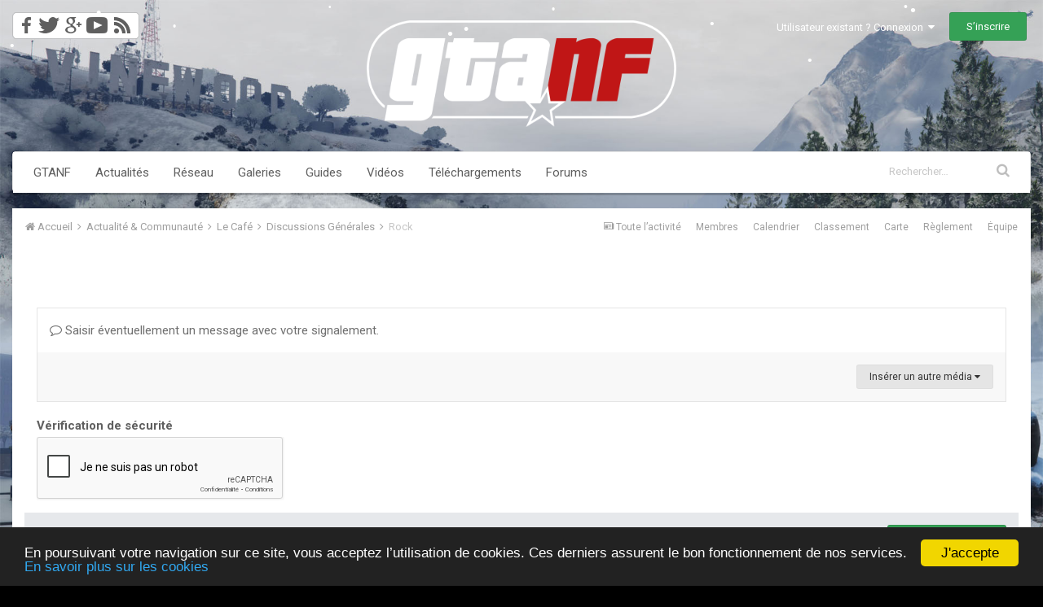

--- FILE ---
content_type: text/html;charset=UTF-8
request_url: https://www.gtanf.com/forums/topic/29813-rock/?do=reportComment&comment=1200763
body_size: 13535
content:
<!DOCTYPE html><html lang="fr-FR" dir="ltr"><head><title>Rock - Discussions Générales - GTA Network France, les forums</title>
<!--[if lt IE 9]>
			<link rel="stylesheet" type="text/css" href="https://www.gtanf.com/forums/uploads/css_built_35/5e61784858ad3c11f00b5706d12afe52_ie8.css.06e5ba979f51979d5fc32df2d6bc1a57.css">
		    <script src="https://www.gtanf.com/forums/applications/core/interface/html5shiv/html5shiv.js"></script>
		<![endif]--><link rel="stylesheet" href="//www.gtanf.com/forums/css/bootstrap.min.css">
		
<meta charset="utf-8">

	<meta name="viewport" content="width=device-width, initial-scale=1">



	<meta name="twitter:card" content="summary" />



	
		
			
				<meta name="robots" content="noindex">
			
		
	

	
		
			
				<meta property="og:site_name" content="GTA Network France, les forums">
			
		
	

	
		
			
				<meta property="og:locale" content="fr_FR">
			
		
	

<meta name="theme-color" content="#f7f7f7">



		


	
		<link href="https://fonts.googleapis.com/css?family=Roboto:300,300i,400,400i,700,700i" rel="stylesheet" referrerpolicy="origin">
	



	<link rel="stylesheet" href="https://www.gtanf.com/forums/uploads/css_built_35/341e4a57816af3ba440d891ca87450ff_framework.css.a2937928e92a3de56fa6211122a1ee05.css?v=87fcfd9104" media="all">

	<link rel="stylesheet" href="https://www.gtanf.com/forums/uploads/css_built_35/05e81b71abe4f22d6eb8d1a929494829_responsive.css.ed15d5890cf78ff0428c400557999c66.css?v=87fcfd9104" media="all">

	<link rel="stylesheet" href="https://www.gtanf.com/forums/uploads/css_built_35/20446cf2d164adcc029377cb04d43d17_flags.css.ce5ab456c90dc7b4195fce114d2ee39f.css?v=87fcfd9104" media="all">

	<link rel="stylesheet" href="https://www.gtanf.com/forums/uploads/css_built_35/90eb5adf50a8c640f633d47fd7eb1778_core.css.13a02a3b0e290fec8ae50908fb1e2e2f.css?v=87fcfd9104" media="all">

	<link rel="stylesheet" href="https://www.gtanf.com/forums/uploads/css_built_35/5a0da001ccc2200dc5625c3f3934497d_core_responsive.css.145dd6c4b45b29769595098813081fd4.css?v=87fcfd9104" media="all">

	<link rel="stylesheet" href="https://www.gtanf.com/forums/uploads/css_built_35/62e269ced0fdab7e30e026f1d30ae516_forums.css.5726bde77d4c3461b70b25a8e213f3b8.css?v=87fcfd9104" media="all">

	<link rel="stylesheet" href="https://www.gtanf.com/forums/uploads/css_built_35/76e62c573090645fb99a15a363d8620e_forums_responsive.css.33e6eb71a48415f6a6ab8fe31e42da91.css?v=87fcfd9104" media="all">




<link rel="stylesheet" href="https://www.gtanf.com/forums/uploads/css_built_35/258adbb6e4f3e83cd3b355f84e3fa002_custom.css.4d69065861ecf17108704e111b12b26f.css?v=87fcfd9104" media="all">



		
		

      	
      	<script type='text/javascript'>
  var googletag = googletag || {};
  googletag.cmd = googletag.cmd || [];
  (function() {
    var gads = document.createElement('script');
    gads.async = true;
    gads.type = 'text/javascript';
    var useSSL = 'https:' == document.location.protocol;
    gads.src = (useSSL ? 'https:' : 'http:') +
      '//www.googletagservices.com/tag/js/gpt.js';
    var node = document.getElementsByTagName('script')[0];
    node.parentNode.insertBefore(gads, node);
  })();
</script>
      
<script type='text/javascript'>
  googletag.cmd.push(function() {
    var leaderboardMapping = googletag.sizeMapping().
            addSize([100, 100], [320, 100]).
            addSize([500, 200], [468, 60]).
            addSize([996, 200], [728, 90]).build();
	var largeleaderboardMapping = googletag.sizeMapping().
            addSize([100, 100], [320, 100]).
            addSize([500, 200], [468, 60]).
            addSize([1200, 200], [970, 90]).build();
    
        googletag.defineSlot('/34458886/GTANF_RG_Habillage', [1, 1], 'div-gpt-ad-1439568866878-7').addService(googletag.pubads());
        googletag.defineSlot('/34458886/GTANF_Forums_TOP_Leaderboard_728x90', [728, 90], 'div-gpt-ad-1439568866878-6').defineSizeMapping(leaderboardMapping).addService(googletag.pubads());
	    googletag.defineSlot('/34458886/GTANF_Forums_Bottom_970x90', [970, 90], 'div-gpt-ad-1439568866878-1').defineSizeMapping(largeleaderboardMapping).addService(googletag.pubads());
        googletag.defineSlot('/34458886/GTANF_Forums_FIRST_POST_Leaderboard_grand_format_970x90', [970, 90], 'div-gpt-ad-1439568866878-3').defineSizeMapping(largeleaderboardMapping).addService(googletag.pubads());
        googletag.defineSlot('/34458886/GTANF_Forums_468x60', [468, 60], 'div-gpt-ad-1439568866878-0').addService(googletag.pubads());
	    googletag.defineSlot('/34458886/GTANF_Forums_Mobile_320x100', [320, 100], 'div-gpt-ad-1439568866878-4').addService(googletag.pubads());

    googletag.pubads().enableSingleRequest();
    googletag.enableServices();
  });
</script>
<link rel="apple-touch-icon" sizes="57x57" href="//www.gtanf.com/forums/apple-icon-57x57.png">
<link rel="apple-touch-icon" sizes="60x60" href="//www.gtanf.com/forums/apple-icon-60x60.png">
<link rel="apple-touch-icon" sizes="72x72" href="//www.gtanf.com/forums/apple-icon-72x72.png">
<link rel="apple-touch-icon" sizes="76x76" href="//www.gtanf.com/forums/apple-icon-76x76.png">
<link rel="apple-touch-icon" sizes="114x114" href="//www.gtanf.com/forums/apple-icon-114x114.png">
<link rel="apple-touch-icon" sizes="120x120" href="//www.gtanf.com/forums/apple-icon-120x120.png">
<link rel="apple-touch-icon" sizes="144x144" href="//www.gtanf.com/forums/apple-icon-144x144.png">
<link rel="apple-touch-icon" sizes="152x152" href="//www.gtanf.com/forums/apple-icon-152x152.png">
<link rel="apple-touch-icon" sizes="180x180" href="//www.gtanf.com/forums/apple-icon-180x180.png">
<link rel="icon" type="image/png" sizes="192x192" href="//www.gtanf.com/forums/android-icon-192x192.png">
<link rel="icon" type="image/png" sizes="32x32" href="//www.gtanf.com/forums/favicon-32x32.png">
<link rel="icon" type="image/png" sizes="96x96" href="//www.gtanf.com/forums/favicon-96x96.png">
<link rel="icon" type="image/png" sizes="16x16" href="//www.gtanf.com/forums/favicon-16x16.png">
<meta name="msapplication-TileColor" content="#ffffff">
<meta name="msapplication-TileImage" content="//www.gtanf.com/forums/ms-icon-144x144.png">
<meta name="theme-color" content="#ffffff">
<!-- Begin Cookie Consent plugin by Silktide - http://silktide.com/cookieconsent -->
<script type="text/javascript" class="cookies">
    window.cookieconsent_options = {"message":"En poursuivant votre navigation sur ce site, vous acceptez l’utilisation de cookies. Ces derniers assurent le bon fonctionnement de nos services.","dismiss":"J'accepte","learnMore":"En savoir plus sur les cookies","link":"http://www.rock8.com/cookies","theme":"dark-bottom"};
</script>
<script type="text/javascript" class="cookies" src="//cdnjs.cloudflare.com/ajax/libs/cookieconsent2/1.0.9/cookieconsent.min.js"></script>
<!-- End Cookie Consent plugin --> 

<script type="text/javascript" src="https://www.gtanf.com/js/snowstorm.js"></script>      
      
	
        <!-- App Indexing for Google Search -->
        <link href="android-app://com.quoord.tapatalkpro.activity/tapatalk/www.gtanf.com/forums/?location=topic&amp;tid=29813&amp;page=1&amp;perpage=20&amp;channel=google-indexing" rel="alternate" />
        <link href="ios-app://307880732/tapatalk/www.gtanf.com/forums/?location=topic&amp;tid=29813&amp;page=1&amp;perpage=20&amp;channel=google-indexing" rel="alternate" />
        
        <link href="https://groups.tapatalk-cdn.com/static/manifest/manifest.json" rel="manifest">
        
        <meta name="apple-itunes-app" content="app-id=307880732, affiliate-data=at=10lR7C, app-argument=tapatalk://www.gtanf.com/forums/?location=topic&tid=29813&page=1&perpage=20" />
        </head><body class="ipsApp ipsApp_front ipsJS_none ipsClearfix" data-controller="core.front.core.app"  data-message=""  data-pageapp="forums" data-pagelocation="front" data-pagemodule="forums" data-pagecontroller="topic" itemscope itemtype="http://schema.org/WebSite"><meta itemprop="url" content="https://www.gtanf.com/forums/index.php?/">
<a href="#elContent" class="ipsHide" title="Aller au contenu principal de cette page" accesskey="m">Aller au contenu</a>
		
		<div id="ipsLayout_header" class="ipsClearfix">
			


			
<ul id='elMobileNav' class='ipsList_inline ipsResponsive_hideDesktop ipsResponsive_block' data-controller='core.front.core.mobileNav'>
	
		
			
			
				
				
			
				
				
			
				
					<li id='elMobileBreadcrumb'>
						<a href='https://www.gtanf.com/forums/forum/212-discussions-g%C3%A9n%C3%A9rales/'>
							<span>Discussions Générales</span>
						</a>
					</li>
				
				
			
				
				
			
		
	
	
	
	<li>
		<a data-action="defaultStream" class='ipsType_light'  href='https://www.gtanf.com/forums/discover/'><i class='icon-newspaper'></i></a>
	</li>
	
	
		<li class='ipsJS_show'>
			<a href='https://www.gtanf.com/forums/search/'><i class='fa fa-search'></i></a>
		</li>
	
	<li data-ipsDrawer data-ipsDrawer-drawerElem='#elMobileDrawer'>
		<a href='#'>
			
			
				
			
			
			
			<i class='fa fa-navicon'></i>
		</a>
	</li>
</ul>
			<header><div class="ipsLayout_container">
					


<a href='https://www.gtanf.com/forums/' id='elLogo' accesskey='1'><img src="https://www.gtanf.com/forums/uploads/monthly_2025_11/1102430646_GTANF-MMXXV-LogoHorizontal-BlancRougeNol-1920px-2025-11-30.png.c612592a520e824a95567c38d3ee4469.png" alt='GTA Network France, les forums'></a>

					

	<ul id='elUserNav' class='ipsList_inline cSignedOut ipsClearfix ipsResponsive_hidePhone ipsResponsive_block'>
		<li id='elSignInLink'>
			<a href='//www.gtanf.com/forums/login/' data-ipsMenu-closeOnClick="false" data-ipsMenu id='elUserSignIn'>
				Utilisateur existant ? Connexion &nbsp;<i class='fa fa-caret-down'></i>
			</a>
			
<div id='elUserSignIn_menu' class='ipsMenu ipsMenu_auto ipsHide'>
	<form accept-charset='utf-8' method='post' action='//www.gtanf.com/forums/login/' data-controller="core.global.core.login">
		<input type="hidden" name="csrfKey" value="55e254cf15ab82b1305460249148acfb">
		<input type="hidden" name="ref" value="aHR0cHM6Ly93d3cuZ3RhbmYuY29tL2ZvcnVtcy90b3BpYy8yOTgxMy1yb2NrLz9kbz1yZXBvcnRDb21tZW50JmNvbW1lbnQ9MTIwMDc2Mw==">
		<div data-role="loginForm">
			
			
			
				
<div class="ipsPad ipsForm ipsForm_vertical">
	<h4 class="ipsType_sectionHead">Connexion</h4>
	<br><br>
	<ul class='ipsList_reset'>
		<li class="ipsFieldRow ipsFieldRow_noLabel ipsFieldRow_fullWidth">
			
			
				<input type="text" placeholder="Nom d’utilisateur" name="auth">
			
		</li>
		<li class="ipsFieldRow ipsFieldRow_noLabel ipsFieldRow_fullWidth">
			<input type="password" placeholder="Mot de passe" name="password">
		</li>
		<li class="ipsFieldRow ipsFieldRow_checkbox ipsClearfix">
			<span class="ipsCustomInput">
				<input type="checkbox" name="remember_me" id="remember_me_checkbox" value="1" checked aria-checked="true">
				<span></span>
			</span>
			<div class="ipsFieldRow_content">
				<label class="ipsFieldRow_label" for="remember_me_checkbox">Se souvenir de moi</label>
				<span class="ipsFieldRow_desc">Non recommandé sur les ordinateurs partagés</span>
			</div>
		</li>
		
			<li class="ipsFieldRow ipsFieldRow_checkbox ipsClearfix">
				<span class="ipsCustomInput">
					<input type="checkbox" name="anonymous" id="anonymous_checkbox" value="1" aria-checked="false">
					<span></span>
				</span>
				<div class="ipsFieldRow_content">
					<label class="ipsFieldRow_label" for="anonymous_checkbox">Connectez-vous anonymement</label>
				</div>
			</li>
		
		<li class="ipsFieldRow ipsFieldRow_fullWidth">
			<br>
			<button type="submit" name="_processLogin" value="usernamepassword" class="ipsButton ipsButton_primary ipsButton_small" id="elSignIn_submit">Connexion</button>
			
				<br>
				<p class="ipsType_right ipsType_small">
					
						<a href='https://www.gtanf.com/forums/lostpassword/' data-ipsDialog data-ipsDialog-title='Mot de passe oublié ?'>
					
					Mot de passe oublié ?</a>
				</p>
			
		</li>
	</ul>
</div>
			
		</div>
	</form>
</div>
		</li>
		
			<li>
				<a href='https://www.gtanf.com/forums/register/' id='elRegisterButton' class='ipsButton ipsButton_normal ipsButton_primary'>
					S’inscrire
				</a>
			</li>
		
	</ul>
<ul id='elUserNav2' class='ipsList_inline cSignedOut ipsClearfix ipsResponsive_hidePhone ipsResponsive_block'>
       <li>
            <a href="http://www.facebook.com/GTANF/" title="Suivez toute l'actualité GTA sur Facebook !"><img src="//www.gtanf.com/forums/icone2-facebook@2x.png" style="margin-top: 10px; width: 28px; height: 33px" onmouseover="this.src='//www.gtanf.com/forums/icone2-facebook-hover@2x.png';this.style.width='28px';this.style.height='33px'" onmouseout="this.src='//www.gtanf.com/forums/icone2-facebook@2x.png';this.style.width='28px';this.style.height='33px'" /></a><a href="http://www.twitter.com/GTANF/" title="Suivez toute l'actualité GTA sur Twitter !"><img src="//www.gtanf.com/forums/icone2-twitter@2x.png" style="margin-top: 10px; width: 33px; height: 33px" onmouseover="this.src='//www.gtanf.com/forums/icone2-twitter-hover@2x.png';this.style.width='33px';this.style.height='33px'" onmouseout="this.src='//www.gtanf.com/forums/icone2-twitter@2x.png';this.style.width='33px';this.style.height='33px'" /></a><a href="https://plus.google.com/115776105780658726605/posts" title="Suivez toute l'actualité GTA sur Google plus !"><img src="//www.gtanf.com/forums/icone2-googleplus@2x.png" style="margin-top: 10px; width: 27px; height:33px" onmouseover="this.src='//www.gtanf.com/forums/icone2-googleplus-hover@2x.png';this.style.width='27px';this.style.height='33px'" onmouseout="this.src='//www.gtanf.com/forums/icone2-googleplus@2x.png';this.style.width='27px';this.style.height='33px'" /></a><a href="http://www.youtube.com/user/GTANF/" title="Suivez-nous sur YouTube !"><img src="//www.gtanf.com/forums/icone2-youtube@2x.png" style="margin-top: 10px; width: 33px; height: 33px" onmouseover="this.src='//www.gtanf.com/forums/icone2-youtube-hover@2x.png';this.style.width='33px';this.style.height='33px'" onmouseout="this.src='//www.gtanf.com/forums/icone2-youtube@2x.png';this.style.width='33px';this.style.height='33px'" /></a><a href="//www.gtanf.com/rss/rss.html" title="Flux RSS"><img src="//www.gtanf.com/forums/icone2-rss@2x.png" style="margin-top: 10px; width: 35px; height: 33px" onmouseover="this.src='//www.gtanf.com/forums/icone2-rss-hover@2x.png';this.style.width='35px';this.style.height='33px'" onmouseout="this.src='//www.gtanf.com/forums/icone2-rss@2x.png';this.style.width='35px';this.style.height='33px'" /></a>
       </li>
</ul>

				</div>
			</header>
			
<div class="ipsLayout_container">

  <nav class="main-nav navbar navbar-default">

    <!-- Brand and toggle get grouped for better mobile display -->
    <div class="navbar-header">
      <button type="button" class="navbar-toggle collapsed" data-toggle="collapse" data-target="#main-navbar">
        <span class="sr-only">Toggle navigation</span>
        <span class="icon-bar"></span>
        <span class="icon-bar"></span>
        <span class="icon-bar"></span>
      </button>
      <div class="visible-xs navbar-brand">Menu GTANF</div>
    </div>

       <div class="collapse navbar-collapse" id="main-navbar">
      <ul class="nav navbar-nav">
        <li role="presentation"><a href="http://www.gtanf.com">GTANF</a></li>
        <li role="presentation"><a href="http://www.gtanf.com/forums/index.php?showforum=32">Actualités</a></li>
        <li role="presentation" class="dropdown">
          <a href="#" class="dropdown-toggle" data-toggle="dropdown" role="button" aria-expanded="false">Réseau</a>
          <ul class="dropdown-menu row" role="menu" style="display: none;">
            <li class="col-xs-6 col-sm-4 col-md-3"><a href='http://www.gta6.fr' title="GTA VI" class=""><span class="link-name">GTA VI</span><span class="link-short-url">gta6.fr</span></a></li>
            <li class="col-xs-6 col-sm-4 col-md-3"><a href="http://www.grandtheftauto5.fr" title="GTA V" class=""><span class="link-name">GTA V</span><span class="link-short-url">grandtheftauto5.fr</span></a></li>
            <li class="col-xs-6 col-sm-4 col-md-3"><a href="http://www.gtamulti.fr" title="GTAMulti" class=""><span class="link-name">GTAMulti</span><span class="link-short-url">gtamulti.fr</span></a></li>
            <li class="col-xs-6 col-sm-4 col-md-3"><a href="http://www.gta-4.fr" title="GTA IV" class=""><span class="link-name">GTA IV</span><span class="link-short-url">gta-4.fr</span></a></li>
            <li class="col-xs-6 col-sm-4 col-md-3"><a href="http://www.gta-4.fr/the-ballad-of-gay-tony/" title="GTA IV TBOGT" class=""><span class="link-name">GTA IV TBOGT</span><span class="link-short-url">gta-4.fr/the-ballad-of-gay-tony/</span></a></li>
            <li class="col-xs-6 col-sm-4 col-md-3"><a href="http://www.gta-4.fr/the-lost-and-damned/" title="GTA IV TLAD" class=""><span class="link-name">GTA IV TLAD</span><span class="link-short-url">gta-4.fr/the-lost-and-damned/</span></a></li>
            <li class="col-xs-6 col-sm-4 col-md-3"><a href="http://www.gta-chinatownwars.fr" title="GTA CW" class=""><span class="link-name">GTA CW</span><span class="link-short-url">gta-chinatownwars.fr</span></a></li>
            <li class="col-xs-6 col-sm-4 col-md-3"><a href="http://www.gtavicecitystories-fr.net" title="GTA VCS" class=""><span class="link-name">GTA VCS</span><span class="link-short-url">gtavicecitystories-fr.net</span></a></li>
            <li class="col-xs-6 col-sm-4 col-md-3"><a href="http://www.gtalibertycitystories-fr.net" title="GTA LCS" class=""><span class="link-name">GTA LCS</span><span class="link-short-url">gtalibertycitystories-fr.net</span></a></li>
            <li class="col-xs-6 col-sm-4 col-md-3"><a href="http://www.sanandreas-fr.net" title="GTA SA" class=""><span class="link-name">GTA SA</span><span class="link-short-url">sanandreas-fr.net</span></a></li>
            <li class="col-xs-6 col-sm-4 col-md-3"><a href="http://www.gta-vicecity.fr" title="GTA VC" class=""><span class="link-name">GTA VC</span><span class="link-short-url">gta-vicecity.fr</span></a></li>
            <li class="col-xs-6 col-sm-4 col-md-3"><a href="http://www.gta-3.fr" title="GTA III" class=""><span class="link-name">GTA III</span><span class="link-short-url">gta-3.fr</span></a></li>
            <li class="col-xs-6 col-sm-4 col-md-3"><a href="http://www.gtaoldschool.net" title="GTA Old School" class=""><span class="link-name">GTA Old School</span><span class="link-short-url">gtaoldschool.net</span></a></li>
            <li class="col-xs-6 col-sm-4 col-md-3"><a href="http://www.rdr2.fr" title="RDR 2" class=""><span class="link-name">RDR 2</span><span class="link-short-url">rdr2.fr</span></a></li>
          </ul>
        </li>
        <li role="presentation" class="dropdown">
          <a href="#" class="dropdown-toggle" data-toggle="dropdown" role="button" aria-expanded="false">Galeries</a>
          <ul class="dropdown-menu row" role="menu" style="display: none;">
            <li class="col-xs-6 col-sm-4 col-md-3"><a href="http://www.grandtheftauto5.fr/galerie-images/accueil.html" title="GTA V" class=""><span class="link-name">GTA V</span><span class="link-short-url">grandtheftauto5.fr</span></a></li>
			<li class="col-xs-6 col-sm-4 col-md-3"><a href="http://www.grandtheftauto5.fr/galerie-images/screenshots-officiels-gta-online.html" title="GTA Online" class=""><span class="link-name">GTA Online</span><span class="link-short-url">grandtheftauto5.fr</span></a></li>
            <li class="col-xs-6 col-sm-4 col-md-3"><a href="http://www.gta-4.fr/galerie-images/accueil.html" title="GTA IV" class=""><span class="link-name">GTA IV</span><span class="link-short-url">gta-4.fr</span></a></li>
            <li class="col-xs-6 col-sm-4 col-md-3"><a href="http://www.gta-4.fr/the-ballad-of-gay-tony/galerie-images/accueil.html" title="GTA IV TBOGT" class=""><span class="link-name">GTA IV TBOGT</span><span class="link-short-url">gta-4.fr/the-ballad-of-gay-tony/</span></a></li>
            <li class="col-xs-6 col-sm-4 col-md-3"><a href="http://www.gta-4.fr/the-lost-and-damned/galerie-images/accueil.html" title="GTA IV TLAD" class=""><span class="link-name">GTA IV TLAD</span><span class="link-short-url">gta-4.fr/the-lost-and-damned/</span></a></li>
            <li class="col-xs-6 col-sm-4 col-md-3"><a href="http://www.gta-chinatownwars.fr/galerie.html" title="GTA CW" class=""><span class="link-name">GTA CW</span><span class="link-short-url">gta-chinatownwars.fr</span></a></li>
            <li class="col-xs-6 col-sm-4 col-md-3"><a href="http://www.gtavicecitystories-fr.net/galerie-images/accueil.html" title="GTA VCS" class=""><span class="link-name">GTA VCS</span><span class="link-short-url">gtavicecitystories-fr.net</span></a></li>
            <li class="col-xs-6 col-sm-4 col-md-3"><a href="http://www.gtalibertycitystories-fr.net/galerie-images/accueil.html" title="GTA LCS" class=""><span class="link-name">GTA LCS</span><span class="link-short-url">gtalibertycitystories-fr.net</span></a></li>
            <li class="col-xs-6 col-sm-4 col-md-3"><a href="http://www.sanandreas-fr.net/galerie-images/accueil.html" title="GTA SA" class=""><span class="link-name">GTA SA</span><span class="link-short-url">sanandreas-fr.net</span></a></li>
            <li class="col-xs-6 col-sm-4 col-md-3"><a href="http://www.gta-vicecity.fr/galerie-images/accueil.html" title="GTA VC" class=""><span class="link-name">GTA VC</span><span class="link-short-url">gta-vicecity.fr</span></a></li>
            <li class="col-xs-6 col-sm-4 col-md-3"><a href="http://www.gta-3.fr/galerie-images/accueil.html" title="GTA III" class=""><span class="link-name">GTA III</span><span class="link-short-url">gta-3.fr</span></a></li>
            <li class="col-xs-6 col-sm-4 col-md-3"><a href="http://www.gtaoldschool.net/gta-old-school/galerie.html" title="GTA Old School" class=""><span class="link-name">GTA Old School</span><span class="link-short-url">gtaoldschool.net</span></a></li>
            <li class="col-xs-6 col-sm-4 col-md-3"><a href="http://www.rdr2.fr/galerie-images/accueil.html" title="RDR 2" class=""><span class="link-name">RDR 2</span><span class="link-short-url">rdr2.fr</span></a></li>
          </ul>
        </li>
        <li role="presentation" class="dropdown">
          <a href="#" class="dropdown-toggle" data-toggle="dropdown" role="button" aria-expanded="false">Guides</a>
          <ul class="dropdown-menu row" role="menu">
            <li class="col-xs-6 col-sm-4 col-md-3"><a href='http://www.gta6.fr/guide/' title="GTA VI" class=""><span class="link-name">GTA VI</span><span class="link-short-url">gta6.fr</span></a></li>
            <li class="col-xs-6 col-sm-4 col-md-3"><a href="http://www.grandtheftauto5.fr/fiche.html" title="GTA V"><span class="link-name">GTA V</span><span class="link-short-url">grandtheftauto5.fr</span></a></li>
			<li class="col-xs-6 col-sm-4 col-md-3"><a href="http://www.grandtheftauto5.fr/multijoueur.html" title="GTA Online" class=""><span class="link-name">GTA Online</span><span class="link-short-url">grandtheftauto5.fr</span></a></li>
            <li class="col-xs-6 col-sm-4 col-md-3"><a href="http://www.gta-4.fr/fiche.html" title="GTA IV"><span class="link-name">GTA IV</span><span class="link-short-url">gta-4.fr</span></a></li>
            <li class="col-xs-6 col-sm-4 col-md-3"><a href="http://www.gta-4.fr/the-ballad-of-gay-tony/fiche.html" title="GTA IV TBOGT"><span class="link-name">GTA IV TBOGT</span><span class="link-short-url">gta-4.fr/the-ballad-of-gay-tony/</span></a></li>
            <li class="col-xs-6 col-sm-4 col-md-3"><a href="http://www.gta-4.fr/the-lost-and-damned/fiche.html" title="GTA IV TLAD"><span class="link-name">GTA IV TLAD</span><span class="link-short-url">gta-4.fr/the-lost-and-damned/</span></a></li>
            <li class="col-xs-6 col-sm-4 col-md-3"><a href="http://www.gta-chinatownwars.fr/fiche.html" title="GTA CW"><span class="link-name">GTA CW</span><span class="link-short-url">gta-chinatownwars.fr</span></a></li>
            <li class="col-xs-6 col-sm-4 col-md-3"><a href="http://www.gtavicecitystories-fr.net/fiche.html" title="GTA VCS"><span class="link-name">GTA VCS</span><span class="link-short-url">gtavicecitystories-fr.net</span></a></li>
            <li class="col-xs-6 col-sm-4 col-md-3"><a href="http://www.gtalibertycitystories-fr.net/fiche.html" title="GTA LCS"><span class="link-name">GTA LCS</span><span class="link-short-url">gtalibertycitystories-fr.net</span></a></li>
            <li class="col-xs-6 col-sm-4 col-md-3"><a href="http://www.sanandreas-fr.net/fiche-jeu.html" title="GTA SA"><span class="link-name">GTA SA</span><span class="link-short-url">sanandreas-fr.net</span></a></li>
            <li class="col-xs-6 col-sm-4 col-md-3"><a href="http://www.gta-vicecity.fr/fiche.html" title="GTA VC"><span class="link-name">GTA VC</span><span class="link-short-url">gta-vicecity.fr</span></a></li>
            <li class="col-xs-6 col-sm-4 col-md-3"><a href="http://www.gta-3.fr/fiche.html" title="GTA III"><span class="link-name">GTA III</span><span class="link-short-url">gta-3.fr</span></a></li>
            <li class="col-xs-6 col-sm-4 col-md-3"><a href="http://www.gtaoldschool.net/gta-2/fiche.html" title="GTA Old School"><span class="link-name">GTA Old School</span><span class="link-short-url">gtaoldschool.net</span></a></li>
            <li class="col-xs-6 col-sm-4 col-md-3"><a href="http://www.rdr2.fr/fiche.html" title="RDR 2" class=""><span class="link-name">RDR 2</span><span class="link-short-url">rdr2.fr</span></a></li>
          </ul>
        </li>
        <li role="presentation"><a href="http://tv.gtanf.com/">Vidéos</a></li>
        <li role="presentation" class="dropdown">
          <a href="#" class="dropdown-toggle" data-toggle="dropdown" role="button" aria-expanded="false">Téléchargements</a>
          <ul class="dropdown-menu row" role="menu" style="display: none;">
            <li class="col-xs-6 col-sm-4 col-md-3"><a href="http://www.grandtheftauto5.fr/telechargements/" title="GTA V" class=""><span class="link-name">GTA V</span><span class="link-short-url">grandtheftauto5.fr</span></a></li>
            <li class="col-xs-6 col-sm-4 col-md-3"><a href="http://www.gta-4.fr/downloads/" title="GTA IV" class=""><span class="link-name">GTA IV</span><span class="link-short-url">gta-4.fr</span></a></li>
            <li class="col-xs-6 col-sm-4 col-md-3"><a href="http://www.gta-4.fr/downloads/" title="GTA IV TBOGT" class=""><span class="link-name">GTA IV TBOGT</span><span class="link-short-url">gta-4.fr/the-ballad-of-gay-tony/</span></a></li>
            <li class="col-xs-6 col-sm-4 col-md-3"><a href="http://www.gta-4.fr/downloads/" title="GTA IV TLAD" class=""><span class="link-name">GTA IV TLAD</span><span class="link-short-url">gta-4.fr/the-lost-and-damned/</span></a></li>
            <li class="col-xs-6 col-sm-4 col-md-3"><a href="http://www.gtavicecitystories-fr.net/downloads/" title="GTA VCS" class=""><span class="link-name">GTA VCS</span><span class="link-short-url">gtavicecitystories-fr.net</span></a></li>
            <li class="col-xs-6 col-sm-4 col-md-3"><a href="http://www.gtalibertycitystories-fr.net/downloads/" title="GTA LCS" class=""><span class="link-name">GTA LCS</span><span class="link-short-url">gtalibertycitystories-fr.net</span></a></li>
            <li class="col-xs-6 col-sm-4 col-md-3"><a href="http://www.sanandreas-fr.net/downloads/" title="GTA SA" class=""><span class="link-name">GTA SA</span><span class="link-short-url">sanandreas-fr.net</span></a></li>
          </ul>
        </li>
            <li role="presentation"><a href="https://www.gtanf.com/forums/">Forums</a></li>

        
        <div id='elSearch' class='ipsPos_right' data-controller='core.front.core.quickSearch' itemprop="potentialAction" itemscope itemtype="http://schema.org/SearchAction">
          <form accept-charset='utf-8' action='https://www.gtanf.com/forums/search/' method='get'>
            <meta itemprop="target" content="https://www.gtanf.com/forums/search/?q={q}">
            <a href='#' id='elSearchFilter' data-ipsMenu data-ipsMenu-selectable='radio' data-ipsMenu-appendTo='#elSearch' class="ipsHide">
              <span data-role='searchingIn'>
                Tout
              </span>
              <i class='fa fa-caret-down'></i>
            </a>
            <ul id='elSearchFilter_menu' class='ipsMenu ipsMenu_selectable ipsMenu_narrow ipsHide'>
              <li class='ipsMenu_item ipsMenu_itemChecked' data-ipsMenuValue='all'>
                <a href='https://www.gtanf.com/forums/index.php?app=core&amp;module=search&amp;controller=search&amp;do=search&amp;csrfKey=55e254cf15ab82b1305460249148acfb' title='Tout'>Tout</a>
              </li>
              <li class='ipsMenu_sep'><hr></li>
              
              <li data-role='globalSearchMenuOptions'></li>
              <li class='ipsMenu_item ipsMenu_itemNonSelect'>
                <a href='https://www.gtanf.com/forums/search/' accesskey='4'><i class='fa fa-cog'></i> Recherche avancée</a>
              </li>
            </ul>
            <input type='search' id='elSearchField' placeholder='Rechercher…' name='q' itemprop="query-input">
            <button type='submit'><i class='fa fa-search'></i></button>
          </form>
        </div>
        
      </ul>
    </div>

  </nav>

</div>
		</div>
		<main role="main" id="ipsLayout_body" class="ipsLayout_container"><div id="ipsLayout_contentArea">
				<div id="elHeaderNavigation" class="ipsSubNavigation">
					
<nav class='ipsBreadcrumb ipsBreadcrumb_top ipsFaded_withHover'>
	

	<ul class='ipsList_inline ipsPos_right'>
		
		<li>
			<a data-action="defaultStream" class='ipsType_light '  href='https://www.gtanf.com/forums/discover/'><i class='icon-newspaper'></i> <span>Toute l’activité</span></a>
		</li>
        <li>
			<a data-action="defaultStream" class='ipsType_light '  href='http://www.gtanf.com/forums/search/?&type=core_members'>Membres</a>
		</li>
        <li>
			<a data-action="defaultStream" class='ipsType_light '  href='http://www.gtanf.com/forums/calendar/'>Calendrier</a>
		</li>
        <li>
			<a data-action="defaultStream" class='ipsType_light '  href='http://www.gtanf.com/forums/leaderboard/'>Classement</a>
		</li>
        <li>
			<a data-action="defaultStream" class='ipsType_light '  href='http://www.gtanf.com/forums/membermap/'>Carte</a>
		</li>
      	<li>
			<a data-action="defaultStream" class='ipsType_light '  href='http://www.gtanf.com/forums/topic/10633-r%C3%A8glement-des-forums/'>Règlement</a>
		</li>
        <li>
			<a data-action="defaultStream" class='ipsType_light '  href='http://www.gtanf.com/forums/staff/'>Équipe</a>
		</li>
		
	</ul>

	<ul itemscope itemtype="http://schema.org/BreadcrumbList">
		<li itemprop="itemListElement" itemscope itemtype="http://schema.org/ListItem">
			<a href='https://www.gtanf.com/forums/' itemprop="url">
				<span itemprop="name"><i class='fa fa-home'></i> Accueil <i class='fa fa-angle-right'></i></span>
			</a>
		</li>
		
		
			<li itemprop="itemListElement" itemscope itemtype="http://schema.org/ListItem">
				
					<a href='https://www.gtanf.com/forums/forum/34-actualit%C3%A9-communaut%C3%A9/' itemprop="url">
						<span itemprop="name">Actualité &amp; Communauté <i class='fa fa-angle-right'></i></span>
					</a>
				
			</li>
			
		
			<li itemprop="itemListElement" itemscope itemtype="http://schema.org/ListItem">
				
					<a href='https://www.gtanf.com/forums/forum/213-le-caf%C3%A9/' itemprop="url">
						<span itemprop="name">Le Café <i class='fa fa-angle-right'></i></span>
					</a>
				
			</li>
			
		
			<li itemprop="itemListElement" itemscope itemtype="http://schema.org/ListItem">
				
					<a href='https://www.gtanf.com/forums/forum/212-discussions-g%C3%A9n%C3%A9rales/' itemprop="url">
						<span itemprop="name">Discussions Générales <i class='fa fa-angle-right'></i></span>
					</a>
				
			</li>
			
		
			<li itemprop="itemListElement" itemscope itemtype="http://schema.org/ListItem">
				
					<a href='https://www.gtanf.com/forums/topic/29813-rock/' itemprop="url">
						<span itemprop="name">Rock </span>
					</a>
				
			</li>
			
		
	</ul>
</nav>
				</div>
                <div class="fuck-michaelgundlach-t fuck-michaelgundlach">
<!-- /34458886/GTANF_Forums_TOP_Leaderboard_728x90 -->
<div id='div-gpt-ad-1439568866878-6'>
<script type='text/javascript'>
googletag.cmd.push(function() { googletag.display('div-gpt-ad-1439568866878-6'); });
</script>
</div>
</div>
				<div id="ipsLayout_contentWrapper">
					
					<div id="ipsLayout_mainArea">
						<a id="elContent"></a>
						
						

	




						
<form accept-charset='utf-8' class="ipsForm ipsForm_vertical" action="https://www.gtanf.com/forums/topic/29813-rock/?do=reportComment&amp;comment=1200763" method="post" enctype="multipart/form-data"  data-ipsForm>
	<input type="hidden" name="_submitted" value="1">
	
		
			<input type="hidden" name="csrfKey" value="55e254cf15ab82b1305460249148acfb">
		
	
		
			<input type="hidden" name="captcha_field" value="1">
		
	
	
		<input type="hidden" name="MAX_FILE_SIZE" value="7340032">
		<input type="hidden" name="plupload" value="8b321496dd8ee9003985135c505329b1">
	
	
	
		<div class="ipsPad">
			
				<ul class='ipsList_reset'>
					
						
							
								
<li class='ipsFieldRow ipsClearfix ' id="_report_message">
	
		
			<label class='ipsFieldRow_label' for='report_message'>
				 
			</label>
		
		<div class='ipsFieldRow_content' >
			
			

		<div class='ipsComposeArea_editor' data-role="editor">
			
<div class='ipsType_normal ipsType_richText ipsType_break' data-ipsEditor data-ipsEditor-controller="https://www.gtanf.com/forums/index.php?app=core&amp;module=system&amp;controller=editor" data-ipsEditor-minimized data-ipsEditor-toolbars='{&quot;desktop&quot;:[{&quot;name&quot;:&quot;row1&quot;,&quot;items&quot;:[&quot;Bold&quot;,&quot;Italic&quot;,&quot;Underline&quot;,&quot;Strike&quot;,&quot;-&quot;,&quot;Link&quot;,&quot;Unlink&quot;,&quot;Ipsquote&quot;,&quot;ipsCode&quot;,&quot;Ipsspoiler&quot;,&quot;ipsQuote&quot;,&quot;pbckcode&quot;,&quot;ipsEmoticon&quot;,&quot;ipsSpoiler&quot;,&quot;Image&quot;,&quot;Youtube&quot;,&quot;-&quot;,&quot;BulletedList&quot;,&quot;NumberedList&quot;,&quot;-&quot;,&quot;JustifyLeft&quot;,&quot;JustifyCenter&quot;,&quot;JustifyRight&quot;,&quot;-&quot;,&quot;Undo&quot;,&quot;Redo&quot;,&quot;-&quot;,&quot;RemoveFormat&quot;,&quot;-&quot;,&quot;TextColor&quot;,&quot;BGColor&quot;,&quot;Font&quot;,&quot;FontSize&quot;,&quot;-&quot;,&quot;ipsPreview&quot;]},&quot;\/&quot;],&quot;tablet&quot;:[{&quot;name&quot;:&quot;row1&quot;,&quot;items&quot;:[&quot;Bold&quot;,&quot;Italic&quot;,&quot;Underline&quot;,&quot;Strike&quot;,&quot;-&quot;,&quot;ipsLink&quot;,&quot;Unlink&quot;,&quot;Ipsquote&quot;,&quot;ipsCode&quot;,&quot;ipsQuote&quot;,&quot;pbckcode&quot;,&quot;Ipsspoiler&quot;,&quot;ipsEmoticon&quot;,&quot;ipsSpoiler&quot;,&quot;Image&quot;,&quot;Youtube&quot;,&quot;-&quot;,&quot;BulletedList&quot;,&quot;NumberedList&quot;,&quot;-&quot;,&quot;JustifyLeft&quot;,&quot;JustifyCenter&quot;,&quot;JustifyRight&quot;,&quot;-&quot;,&quot;Undo&quot;,&quot;Redo&quot;,&quot;-&quot;,&quot;RemoveFormat&quot;,&quot;-&quot;,&quot;TextColor&quot;,&quot;BGColor&quot;,&quot;-&quot;,&quot;ipsPreview&quot;]},&quot;\/&quot;],&quot;phone&quot;:[{&quot;name&quot;:&quot;row1&quot;,&quot;items&quot;:[&quot;Bold&quot;,&quot;Italic&quot;,&quot;Underline&quot;,&quot;Strike&quot;,&quot;-&quot;,&quot;ipsLink&quot;,&quot;Unlink&quot;,&quot;ipsQuote&quot;,&quot;pbckcode&quot;,&quot;Ipsquote&quot;,&quot;ipsCode&quot;,&quot;Ipsspoiler&quot;,&quot;ipsEmoticon&quot;,&quot;ipsSpoiler&quot;,&quot;Image&quot;,&quot;Youtube&quot;,&quot;-&quot;,&quot;BulletedList&quot;,&quot;NumberedList&quot;,&quot;-&quot;,&quot;JustifyLeft&quot;,&quot;JustifyCenter&quot;,&quot;JustifyRight&quot;,&quot;-&quot;,&quot;Undo&quot;,&quot;Redo&quot;,&quot;-&quot;,&quot;RemoveFormat&quot;,&quot;-&quot;,&quot;TextColor&quot;,&quot;BGColor&quot;,&quot;-&quot;,&quot;ipsPreview&quot;]},&quot;\/&quot;]}' data-ipsEditor-extraPlugins='youtube,image,htmlwriter,image2,fakeobjects,link' data-ipsEditor-postKey="f0e0c73d2aad95dd9045c8d2f9d4a840" data-ipsEditor-autoSaveKey="report-forums-forums-29813-1200763"  data-ipsEditor-skin="ips" data-ipsEditor-name="report_message" data-ipsEditor-pasteBehaviour='rich' >
	<div data-role='editorComposer' class='ipsContained'>
		<noscript>
			<textarea name="report_message_noscript" rows="15"></textarea>
		</noscript>
		<div class="ipsHide norewrite" data-role="mainEditorArea">
			<textarea name="report_message" data-role='contentEditor' class="ipsHide" tabindex='1'></textarea>
		</div>
		
			<div class='ipsComposeArea_dummy ipsJS_show' tabindex='1'><i class='fa fa-comment-o'></i> Saisir éventuellement un message avec votre signalement.</div>
		
		<div class="ipsHide ipsComposeArea_editorPaste" data-role="pasteMessage">
			<p class='ipsType_reset ipsPad_half'>
				
					<a class="ipsPos_right ipsType_normal ipsCursor_pointer ipsComposeArea_editorPasteSwitch" data-action="keepPasteFormatting" title='Conserver la mise en forme' data-ipsTooltip>&times;</a>
					<i class="fa fa-info-circle"></i>&nbsp; Vous avez collé du contenu avec mise en forme. &nbsp;&nbsp;<a class='ipsCursor_pointer' data-action="removePasteFormatting">Supprimer la mise en forme</a>
				
			</p>
		</div>
		<div class="ipsHide ipsComposeArea_editorPaste" data-role="emoticonMessage">
			<p class='ipsType_reset ipsPad_half'>
				<i class="fa fa-info-circle"></i>&nbsp; Only 75 emoji are allowed.
			</p>
		</div>
		<div class="ipsHide ipsComposeArea_editorPaste" data-role="embedMessage">
			<p class='ipsType_reset ipsPad_half'>
				<a class="ipsPos_right ipsType_normal ipsCursor_pointer ipsComposeArea_editorPasteSwitch" data-action="keepEmbeddedMedia" title='Garder le contenu intégré' data-ipsTooltip>&times;</a>
				<i class="fa fa-info-circle"></i>&nbsp; Le lien a été automatiquement intégré au message. &nbsp;&nbsp;<a class='ipsCursor_pointer' data-action="removeEmbeddedMedia">Afficher le lien seulement</a>
			</p>
		</div>
		<div class="ipsHide ipsComposeArea_editorPaste" data-role="embedFailMessage">
			<p class='ipsType_reset ipsPad_half'>
			</p>
		</div>
		<div class="ipsHide ipsComposeArea_editorPaste" data-role="autoSaveRestoreMessage">
			<p class='ipsType_reset ipsPad_half'>
				<a class="ipsPos_right ipsType_normal ipsCursor_pointer ipsComposeArea_editorPasteSwitch" data-action="keepRestoredContents" title='Garder le contenu restauré' data-ipsTooltip>&times;</a>
				<i class="fa fa-info-circle"></i>&nbsp; Votre contenu précédent a été restauré. &nbsp;&nbsp;<a class='ipsCursor_pointer' data-action="clearEditorContents">Effacer le contenu</a>
			</p>
		</div>
		<div class="ipsHide ipsComposeArea_editorPaste" data-role="imageMessage">
			<p class='ipsType_reset ipsPad_half'>
				<a class="ipsPos_right ipsType_normal ipsCursor_pointer ipsComposeArea_editorPasteSwitch" data-action="removeImageMessage">&times;</a>
				<i class="fa fa-info-circle"></i>&nbsp; You cannot paste images directly. Upload or insert images from URL.
			</p>
		</div>
		
	<div data-ipsEditor-toolList class="ipsAreaBackground_light ipsClearfix">
		<div data-role='attachmentArea'>
			<div class="ipsComposeArea_dropZone ipsComposeArea_dropZoneSmall ipsClearfix ipsClearfix" id='elEditorDrop_report_message'>
				
				<div>
					<ul class='ipsList_inline ipsClearfix'>
						
						<li class='ipsPos_right'>
							<a href='#' class='ipsButton ipsButton_light ipsButton_verySmall' data-ipsMenu id='elEditorAttach_media1eff276e4d725b4f3786c830a3d3b87b'>Insérer un autre média <i class='fa fa-caret-down'></i></a>
							<ul class='ipsMenu ipsMenu_auto ipsHide' id='elEditorAttach_media1eff276e4d725b4f3786c830a3d3b87b_menu'>
								<li class='ipsMenu_item'><a href='#' data-ipsDialog data-ipsDialog-fixed data-ipsDialog-forceReload data-ipsDialog-title='Insérer une pièce jointe existante' data-ipsDialog-url="https://www.gtanf.com/forums/index.php?app=core&amp;module=system&amp;controller=editor&amp;do=myMedia&amp;postKey=f0e0c73d2aad95dd9045c8d2f9d4a840&amp;editorId=report_message&amp;csrfKey=55e254cf15ab82b1305460249148acfb">Insérer une pièce jointe existante</a></li>
                                
                                    <li class='ipsMenu_item'><a href='#' data-ipsDialog data-ipsDialog-forceReload data-ipsDialog-title='Insérer une image depuis une URL' data-ipsDialog-url="https://www.gtanf.com/forums/index.php?app=core&amp;module=system&amp;controller=editor&amp;do=link&amp;image=1&amp;postKey=f0e0c73d2aad95dd9045c8d2f9d4a840&amp;editorId=report_message&amp;csrfKey=55e254cf15ab82b1305460249148acfb">Insérer une image depuis une URL</a></li>
                                
							</ul>
						</li>
					</ul>
				</div>
			</div>		
		</div>
	</div>
	</div>
	<div data-role='editorPreview' class='ipsHide'>
		<div class='ipsAreaBackground_light ipsPad_half' data-role='previewToolbar'>
			<a href='#' class='ipsPos_right' data-action='closePreview' title='Retourner en mode édition' data-ipsTooltip>&times;</a>
			<ul class='ipsButton_split'>
				<li data-action='resizePreview' data-size='desktop'><a href='#' title='Voir à la taille approximative d`un ordinateur de bureau' data-ipsTooltip class='ipsButton ipsButton_verySmall ipsButton_primary'>Bureau</a></li>
				<li data-action='resizePreview' data-size='tablet'><a href='#' title='Voir à la taille approximative d`une tablette' data-ipsTooltip class='ipsButton ipsButton_verySmall ipsButton_light'>Tablette</a></li>
				<li data-action='resizePreview' data-size='phone'><a href='#' title='Voir à la taille approximative d`un téléphone' data-ipsTooltip class='ipsButton ipsButton_verySmall ipsButton_light'>Téléphone</a></li>
			</ul>
		</div>
		<div data-role='previewContainer' class='ipsAreaBackground ipsType_center'></div>
	</div>
</div>
		</div>

			
			
			
			
		</div>
	
</li>
							
						
							
								
<li class='ipsFieldRow ipsClearfix ' id="_captcha_field">
	
		
			<label class='ipsFieldRow_label' for='captcha_field'>
				Vérification de sécurité 
			</label>
		
		<div class='ipsFieldRow_content' >
			
			
<div data-ipsCaptcha data-ipsCaptcha-service='recaptcha2' data-ipsCaptcha-key="6Lcfq_8SAAAAAGB9gOWY8zXqsJ-3hdt2IbnMQ1-R" data-ipsCaptcha-lang="fr_FR" data-ipsCaptcha-theme="light">
	<noscript>
	  <div style="width: 302px; height: 352px;">
	    <div style="width: 302px; height: 352px; position: relative;">
	      <div style="width: 302px; height: 352px; position: absolute;">
	        <iframe src="https://www.google.com/recaptcha/api/fallback?k=6Lcfq_8SAAAAAGB9gOWY8zXqsJ-3hdt2IbnMQ1-R" style="width: 302px; height:352px; border-style: none;">
	        </iframe>
	      </div>
	      <div style="width: 250px; height: 80px; position: absolute; border-style: none; bottom: 21px; left: 25px; margin: 0px; padding: 0px; right: 25px;">
	        <textarea id="g-recaptcha-response" name="g-recaptcha-response" class="g-recaptcha-response" style="width: 250px; height: 80px; border: 1px solid #c1c1c1; margin: 0px; padding: 0px; resize: none;" value="">
	        </textarea>
	      </div>
	    </div>
	  </div>
	</noscript>
</div>
			
			
			
			
		</div>
	
</li>
							
						
					
				</ul>
			
		</div>
	
	<ul class="ipsPad ipsToolList ipsToolList_horizontal ipsList_reset ipsClearfix ipsAreaBackground">
		
			<li>

	<button type="submit" class="ipsButton ipsButton_primary" tabindex="2" accesskey="s"  role="button">Envoyer le rapport</button>
</li>
		
	</ul>
</form>
						


	<div class='cWidgetContainer '  data-role='widgetReceiver' data-orientation='horizontal' data-widgetArea='footer'>
		<ul class='ipsList_reset'>
			
				
					
					<li class='ipsWidget ipsWidget_horizontal ipsBox ipsWidgetHide ipsHide' data-blockID='app_core_relatedContent_x7ydliigm' data-blockConfig="true" data-blockTitle="Contenu similaire" data-blockErrorMessage="Ce bloc ne peut pas être affiché. Cela peut provenir du fait qu’il nécessite d’être configuré, qu’il est incapable de s’afficher sur cette page, ou qu’il sera affiché après le rechargement de cette page." data-controller='core.front.widgets.block'></li>
				
					
					<li class='ipsWidget ipsWidget_horizontal ipsBox' data-blockID='app_core_activeUsers_w1in6ilpm' data-blockTitle="En ligne récemment" data-blockErrorMessage="Ce bloc ne peut pas être affiché. Cela peut provenir du fait qu’il est incapable de s’afficher sur cette page spécifique, ou qu’il sera affiché après le rechargement de cette page." data-controller='core.front.widgets.block'>

<h3 class="ipsType_reset ipsWidget_title">
	
		En ligne récemment
	
	
		  <span class="ipsType_light ipsType_unbold ipsType_medium">0 membre est en ligne</span>
	
</h3>
<div class="ipsWidget_inner ipsPad">
	
		<p class="ipsType_reset ipsType_medium ipsType_light">Aucun utilisateur enregistré regarde cette page.</p>
	



	<hr class="ipsHr">
	
		<ul class='ipsList_inline'>
			
				<li><a href='https://www.gtanf.com/forums/search/?type=core_members&amp;group[4]=1'><strong><span style='color:red'>Administration</strong></span></a></li>
			
				<li><a href='https://www.gtanf.com/forums/search/?type=core_members&amp;group[11]=1'><strong><span style='color:green'> Modération</strong></span></a></li>
			
				<li><a href='https://www.gtanf.com/forums/search/?type=core_members&amp;group[16]=1'><strong><span style='color:blue'>Staff</strong></span></a></li>
			
				<li><a href='https://www.gtanf.com/forums/search/?type=core_members&amp;group[37]=1'><strong><span style='color:black'> Membre V.I.P.+</span></strong></a></li>
			
				<li><a href='https://www.gtanf.com/forums/search/?type=core_members&amp;group[34]=1'><strong><span style='color:gray'>Membre V.I.P.</span></strong></a></li>
			
				<li><a href='https://www.gtanf.com/forums/search/?type=core_members&amp;group[36]=1'><strong><span style='color:orange'>Numero Uno</span></strong></a></li>
			
				<li><a href='https://www.gtanf.com/forums/search/?type=core_members&amp;group[3]=1'><span style='color:#'>Membre</span></a></li>
			
		</ul>
	
</div>
</li>
				
			
		</ul>
	</div>

					</div>
					


				</div>
                <div class="fuck-michaelgundlach fuck-michaelgundlach-b">
<!-- /34458886/GTANF_Forums_Bottom_970x90 -->
<div id='div-gpt-ad-1439568866878-1'>
<script type='text/javascript'>
googletag.cmd.push(function() { googletag.display('div-gpt-ad-1439568866878-1'); });
</script>
</div>
</div>
				<div id="elFooterNavigation" class="ipsSubNavigation">
					


					
<nav class='ipsBreadcrumb ipsBreadcrumb_top ipsFaded_withHover'>
	

	<ul class='ipsList_inline ipsPos_right'>
		
		<li>
			<a data-action="defaultStream" class='ipsType_light '  href='https://www.gtanf.com/forums/discover/'><i class='icon-newspaper'></i> <span>Toute l’activité</span></a>
		</li>
        <li>
			<a data-action="defaultStream" class='ipsType_light '  href='http://www.gtanf.com/forums/search/?&type=core_members'>Membres</a>
		</li>
        <li>
			<a data-action="defaultStream" class='ipsType_light '  href='http://www.gtanf.com/forums/calendar/'>Calendrier</a>
		</li>
        <li>
			<a data-action="defaultStream" class='ipsType_light '  href='http://www.gtanf.com/forums/leaderboard/'>Classement</a>
		</li>
        <li>
			<a data-action="defaultStream" class='ipsType_light '  href='http://www.gtanf.com/forums/membermap/'>Carte</a>
		</li>
      	<li>
			<a data-action="defaultStream" class='ipsType_light '  href='http://www.gtanf.com/forums/topic/10633-r%C3%A8glement-des-forums/'>Règlement</a>
		</li>
        <li>
			<a data-action="defaultStream" class='ipsType_light '  href='http://www.gtanf.com/forums/staff/'>Équipe</a>
		</li>
		
	</ul>

	<ul>
		<li>
			<a href='https://www.gtanf.com/forums/' >
				<span ><i class='fa fa-home'></i> Accueil <i class='fa fa-angle-right'></i></span>
			</a>
		</li>
		
		
			<li>
				
					<a href='https://www.gtanf.com/forums/forum/34-actualit%C3%A9-communaut%C3%A9/' >
						<span >Actualité &amp; Communauté <i class='fa fa-angle-right'></i></span>
					</a>
				
			</li>
			
		
			<li>
				
					<a href='https://www.gtanf.com/forums/forum/213-le-caf%C3%A9/' >
						<span >Le Café <i class='fa fa-angle-right'></i></span>
					</a>
				
			</li>
			
		
			<li>
				
					<a href='https://www.gtanf.com/forums/forum/212-discussions-g%C3%A9n%C3%A9rales/' >
						<span >Discussions Générales <i class='fa fa-angle-right'></i></span>
					</a>
				
			</li>
			
		
			<li>
				
					<a href='https://www.gtanf.com/forums/topic/29813-rock/' >
						<span >Rock </span>
					</a>
				
			</li>
			
		
	</ul>
</nav>
				</div>
			</div>
			
		
    
    
        
    

    
    <a id="backtoTop" onclick="$('body').animatescroll();" title="Retour en haut"><i class="fa fa-chevron-circle-up"></i></a>
   
</main><footer id="ipsLayout_footer" class="ipsClearfix"><div class="ipsLayout_container">
				
<nav>
  <ul class="nav nav-tabs">
    <li><a href="http://www.gtanf.com">Accueil</a></li>
    <li><a href="http://www.rock8.com/annoncer">Publicités</a></li>
    <li><a href="http://www.gtanf.com/partenariat.html">Partenariat</a></li>
    <li><a href="http://www.gtanf.com/contact.html">Contact</a></li>
  </ul>
</nav>

<div class="heading">Le réseau GTA Network France</div>

<ul class="links">
  <li><a href="http://www.gtanf.com/" title="GTA Network France">GTANF</a></li>
  <li><a href="http://www.gta6.fr/" title="GTA 6 GTA VI">GTA 6</a></li>
  <li><a href="http://www.grandtheftauto5.fr/" title="GTA 5 GTA V">GTA 5</a></li>
  <li><a href="http://www.gtamulti.fr/">GTAMulti</a></li>
  <li><a href="http://www.gta-chinatownwars.fr/" title="GTA Chinatown Wars">Chinatown Wars</a></li>
  <li><a href="http://www.gta-4.fr/" title="GTA4 GTA 4">GTA 4</a></li>
  <li><a href="http://www.gtavicecitystories-fr.net/" title="GTA Vice City Stories">Vice City Stories</a></li>
  <li><a href="http://www.gtalibertycitystories-fr.net/" title="GTA Liberty City Stories">Liberty City Stories</a></li>
  <li><a href="http://www.sanandreas-fr.net/">GTA San Andreas</a></li>
  <li><a href="http://www.gta-vicecity.fr/">GTA Vice City</a></li>
  <li><a href="http://www.gta-3.fr/" title="GTA 3 GTA III">GTA 3</a></li>
  <li><a href="http://www.gtaoldschool.net" title="GTAOldSchool.net - Tout sur GTA I, GTA London 1969, GTA Advance, et GTA II">GTA Old School</a></li>
  <li><a href="http://www.rdr2.fr" title="RDR 2 Red Dead Redemption 2">RDR 2</a></li>
</ul>

<div class="heading">Le réseau <a href="http://www.rock8.com"><span class="white-rock8">ROCK</span><span class="blue-rock8">8</span></a></div>

<ul class="links">
  <li><a href="http://www.cod-france.com" title="Tout sur Call Of Duty : Call Of Duty Advanced Warfare">Call Of Duty</a></li>
  <li><a href="http://www.bf-france.com" title="Tout sur Battlefield : Battlefield Hardline">Battlefield</a></li>
  <li><a href="http://www.xboxonefrance.com">Xbox One</a></li>
  <li><a href="http://www.herocorner.com" title="Sports extrêmes">HeroCorner</a></li>
</ul>

<div class="heading">Partenaires</div>

<ul class="links">
  <li><a href="http://gamewise.co">Gamewise</a></li>
</ul>

<p class="copyright">
  GTA Network France est développé et édité par <a href="http://www.rock8.com"><span class="white-rock8">ROCK</span><span class="blue-rock8">8</span></a><br>
  Tous les logos, marques et images de ce site sont les propriétés de leurs propriétaires respectifs.<br>
  Ce site n'entretient aucun contact avec Take-Two ou quelconque associé du développeur.
</p>


<ul class='ipsList_inline ipsType_center' id="elFooterLinks">

	
	
	
	
		<li>
			<a href='#elNavTheme_menu' id='elNavTheme' data-ipsMenu data-ipsMenu-above>Thème <i class='fa fa-caret-down'></i></a>
			<ul id='elNavTheme_menu' class='ipsMenu ipsMenu_selectable ipsHide'>
			
				
					<li class='ipsMenu_item ipsMenu_itemChecked'>
						<form action="https://www.gtanf.com/forums/theme/?csrfKey=55e254cf15ab82b1305460249148acfb" method="post">
						<button type='submit' name='id' value='35' class='ipsButton ipsButton_link'>Thème des Fêtes (Défaut)</button>
						</form>
					</li>
				
			
				
					<li class='ipsMenu_item'>
						<form action="https://www.gtanf.com/forums/theme/?csrfKey=55e254cf15ab82b1305460249148acfb" method="post">
						<button type='submit' name='id' value='39' class='ipsButton ipsButton_link'>GTANF GTA IV TLAD </button>
						</form>
					</li>
				
			
				
					<li class='ipsMenu_item'>
						<form action="https://www.gtanf.com/forums/theme/?csrfKey=55e254cf15ab82b1305460249148acfb" method="post">
						<button type='submit' name='id' value='40' class='ipsButton ipsButton_link'>GTANF GTA Chinatown Wars </button>
						</form>
					</li>
				
			
				
					<li class='ipsMenu_item'>
						<form action="https://www.gtanf.com/forums/theme/?csrfKey=55e254cf15ab82b1305460249148acfb" method="post">
						<button type='submit' name='id' value='41' class='ipsButton ipsButton_link'>GTANF GTA IV </button>
						</form>
					</li>
				
			
				
					<li class='ipsMenu_item'>
						<form action="https://www.gtanf.com/forums/theme/?csrfKey=55e254cf15ab82b1305460249148acfb" method="post">
						<button type='submit' name='id' value='42' class='ipsButton ipsButton_link'>GTANF Red Dead Revolver </button>
						</form>
					</li>
				
			
				
					<li class='ipsMenu_item'>
						<form action="https://www.gtanf.com/forums/theme/?csrfKey=55e254cf15ab82b1305460249148acfb" method="post">
						<button type='submit' name='id' value='43' class='ipsButton ipsButton_link'>GTANF Red Dead Redemption </button>
						</form>
					</li>
				
			
				
					<li class='ipsMenu_item'>
						<form action="https://www.gtanf.com/forums/theme/?csrfKey=55e254cf15ab82b1305460249148acfb" method="post">
						<button type='submit' name='id' value='44' class='ipsButton ipsButton_link'>GTANF Bully </button>
						</form>
					</li>
				
			
				
					<li class='ipsMenu_item'>
						<form action="https://www.gtanf.com/forums/theme/?csrfKey=55e254cf15ab82b1305460249148acfb" method="post">
						<button type='submit' name='id' value='37' class='ipsButton ipsButton_link'>GTANF GTA III </button>
						</form>
					</li>
				
			
				
					<li class='ipsMenu_item'>
						<form action="https://www.gtanf.com/forums/theme/?csrfKey=55e254cf15ab82b1305460249148acfb" method="post">
						<button type='submit' name='id' value='45' class='ipsButton ipsButton_link'>GTANF Liberty City Stories </button>
						</form>
					</li>
				
			
				
					<li class='ipsMenu_item'>
						<form action="https://www.gtanf.com/forums/theme/?csrfKey=55e254cf15ab82b1305460249148acfb" method="post">
						<button type='submit' name='id' value='46' class='ipsButton ipsButton_link'>GTANF GTA San Andreas </button>
						</form>
					</li>
				
			
				
					<li class='ipsMenu_item'>
						<form action="https://www.gtanf.com/forums/theme/?csrfKey=55e254cf15ab82b1305460249148acfb" method="post">
						<button type='submit' name='id' value='48' class='ipsButton ipsButton_link'>GTANF GTA Vice City </button>
						</form>
					</li>
				
			
				
					<li class='ipsMenu_item'>
						<form action="https://www.gtanf.com/forums/theme/?csrfKey=55e254cf15ab82b1305460249148acfb" method="post">
						<button type='submit' name='id' value='49' class='ipsButton ipsButton_link'>GTANF GTA IV TBOGT </button>
						</form>
					</li>
				
			
				
					<li class='ipsMenu_item'>
						<form action="https://www.gtanf.com/forums/theme/?csrfKey=55e254cf15ab82b1305460249148acfb" method="post">
						<button type='submit' name='id' value='50' class='ipsButton ipsButton_link'>GTANF GTA Vice City Stories </button>
						</form>
					</li>
				
			
				
					<li class='ipsMenu_item'>
						<form action="https://www.gtanf.com/forums/theme/?csrfKey=55e254cf15ab82b1305460249148acfb" method="post">
						<button type='submit' name='id' value='51' class='ipsButton ipsButton_link'>Test2025 </button>
						</form>
					</li>
				
			
				
					<li class='ipsMenu_item'>
						<form action="https://www.gtanf.com/forums/theme/?csrfKey=55e254cf15ab82b1305460249148acfb" method="post">
						<button type='submit' name='id' value='52' class='ipsButton ipsButton_link'>Test2025 </button>
						</form>
					</li>
				
			
			</ul>
		</li>
	
	
		<li><a href='https://www.gtanf.com/forums/privacy/'>Politique de confidentialité</a></li>
	
</ul>	


<p id='elCopyright'>
	<span id='elCopyright_userLine'>GTA Network France</span>
	<a rel='nofollow' title='Invision Community' href='https://www.invisioncommunity.com/'>Powered by Invision Community</a>
</p>
			</div>
		</footer>
		
<div id='elMobileDrawer' class='ipsDrawer ipsHide'>
	<a href='#' class='ipsDrawer_close' data-action='close'><span>&times;</span></a>
	<div class='ipsDrawer_menu'>
		<div class='ipsDrawer_content'>
			

			<div class='ipsSpacer_bottom ipsPad'>
				<ul class='ipsToolList ipsToolList_vertical'>
					
						<li>
							<a href='https://www.gtanf.com/forums/login/' class='ipsButton ipsButton_light ipsButton_small ipsButton_fullWidth'>Utilisateur existant ? Connexion</a>
						</li>
						
							<li>
								<a href='https://www.gtanf.com/forums/register/' id='elRegisterButton_mobile' class='ipsButton ipsButton_small ipsButton_fullWidth ipsButton_important'>S’inscrire</a>
							</li>
						
					

					
				</ul>
			</div>

			<ul class='ipsDrawer_list'>
				

				
				
				
				
					
						
						
							<li class='ipsDrawer_itemParent'>
								<h4 class='ipsDrawer_title'><a href='#'>Naviguer</a></h4>
								<ul class='ipsDrawer_list'>
									<li data-action="back"><a href='#'>Précédent</a></li>
									
									
										


	
		
			<li>
				<a href='https://www.gtanf.com/forums/' >
					Forums
				</a>
			</li>
		
	

	
		
			<li>
				<a href='https://www.gtanf.com/forums/search/?type=core_members' >
					Membres
				</a>
			</li>
		
	

	
		
			<li>
				<a href='https://www.gtanf.com/forums/calendar/' >
					Calendrier
				</a>
			</li>
		
	

	
		
			<li>
				<a href='https://www.gtanf.com/forums/leaderboard/' >
					Classement
				</a>
			</li>
		
	

	
		
			<li>
				<a href='https://www.gtanf.com/forums/membermap/' >
					Carte
				</a>
			</li>
		
	

	
		
			<li>
				<a href='http://www.gtanf.com/forums/topic/10633-r%C3%A8glement-des-forums/' >
					Règles
				</a>
			</li>
		
	

	
		
			<li>
				<a href='https://www.gtanf.com/forums/staff/' >
					Équipe
				</a>
			</li>
		
	

	
		
			<li>
				<a href='https://www.gtanf.com/forums/online/' >
					Utilisateurs en ligne
				</a>
			</li>
		
	

									
										
								</ul>
							</li>
						
					
				
					
						
						
							<li class='ipsDrawer_itemParent'>
								<h4 class='ipsDrawer_title'><a href='#'>Réseaux sociaux</a></h4>
								<ul class='ipsDrawer_list'>
									<li data-action="back"><a href='#'>Précédent</a></li>
									
									
										


	
		
			<li>
				<a href='http://www.facebook.com/GTANF/' target='_blank'>
					Facebook
				</a>
			</li>
		
	

	
		
			<li>
				<a href='http://www.twitter.com/GTANF/' target='_blank'>
					Twitter
				</a>
			</li>
		
	

	
		
			<li>
				<a href='https://plus.google.com/+Gtanf' target='_blank'>
					Google+
				</a>
			</li>
		
	

	
		
			<li>
				<a href='http://www.youtube.com/user/GTANF/' target='_blank'>
					YouTube
				</a>
			</li>
		
	

	
		
			<li>
				<a href='https://www.gtanf.com/rss/rss.html' target='_blank'>
					Flux RSS
				</a>
			</li>
		
	

									
										
								</ul>
							</li>
						
					
				
					
						
						
							<li class='ipsDrawer_itemParent'>
								<h4 class='ipsDrawer_title'><a href='#'>Activité</a></h4>
								<ul class='ipsDrawer_list'>
									<li data-action="back"><a href='#'>Précédent</a></li>
									
									
										


	
		
			<li>
				<a href='https://www.gtanf.com/forums/discover/' >
					Toute l’activité
				</a>
			</li>
		
	

	
		
			<li>
				<a href='' >
					Flux de mon activité
				</a>
			</li>
		
	

	
		
			<li>
				<a href='https://www.gtanf.com/forums/discover/unread/' >
					Contenu non lu
				</a>
			</li>
		
	

	
		
			<li>
				<a href='https://www.gtanf.com/forums/discover/content-started/' >
					Contenu que j’ai commencé
				</a>
			</li>
		
	

	
		
			<li>
				<a href='https://www.gtanf.com/forums/search/' >
					Rechercher
				</a>
			</li>
		
	

									
										
								</ul>
							</li>
						
					
				
					
						
						
							<li><a href='http://www.gtanf.com'>GTANF</a></li>
						
					
				
			</ul>
		</div>
	</div>
</div>
		

	<script type='text/javascript'>
		var ipsDebug = false;		
	
		var CKEDITOR_BASEPATH = '//www.gtanf.com/forums/applications/core/interface/ckeditor/ckeditor/';
	
		var ipsSettings = {
			
			
			cookie_path: "/forums/",
			
			cookie_prefix: "ips4_",
			
			
			cookie_ssl: true,
			
			upload_imgURL: "",
			message_imgURL: "",
			notification_imgURL: "",
			baseURL: "//www.gtanf.com/forums/",
			jsURL: "//www.gtanf.com/forums/applications/core/interface/js/js.php",
			csrfKey: "55e254cf15ab82b1305460249148acfb",
			antiCache: "87fcfd9104",
			disableNotificationSounds: false,
			useCompiledFiles: true,
			links_external: true,
			memberID: 0,
			analyticsProvider: "ga",
			viewProfiles: true,
			mapProvider: 'none',
			mapApiKey: '',
			
		};
	</script>





<script type='text/javascript' src='//www.gtanf.com/forums/applications/core/interface/howler/howler.core.min.js?v=87fcfd9104' data-ips></script>


<script type='text/javascript' src='https://www.gtanf.com/forums/uploads/javascript_global/root_library.js.c67ce6e4b63935d70923d29de9c9c865.js?v=87fcfd9104' data-ips></script>


<script type='text/javascript' src='https://www.gtanf.com/forums/uploads/javascript_global/root_js_lang_2.js.b96b5cb26dac6f69688b04b6e4b5d361.js?v=87fcfd9104' data-ips></script>


<script type='text/javascript' src='https://www.gtanf.com/forums/uploads/javascript_global/root_framework.js.7d32910a64b352aa18670575a5b06718.js?v=87fcfd9104' data-ips></script>


<script type='text/javascript' src='https://www.gtanf.com/forums/uploads/javascript_core/global_global_core.js.ef61636375b2307d0f1aed772b16f526.js?v=87fcfd9104' data-ips></script>


<script type='text/javascript' src='https://www.gtanf.com/forums/uploads/javascript_core/plugins_plugins.js.0e8b33a4082ca74ccd38046aa6e6bb9e.js?v=87fcfd9104' data-ips></script>


<script type='text/javascript' src='https://www.gtanf.com/forums/uploads/javascript_global/root_front.js.22bb2fa4eccb60f80288904f58e739ec.js?v=87fcfd9104' data-ips></script>


<script type='text/javascript' src='https://www.gtanf.com/forums/uploads/javascript_forums/front_front_topic.js.004da4e6921ccbf8e0f28b2f59ce89eb.js?v=87fcfd9104' data-ips></script>


<script type='text/javascript' src='https://www.gtanf.com/forums/uploads/javascript_core/front_front_core.js.c0321768cf24ee467fe36f0a1ba139cd.js?v=87fcfd9104' data-ips></script>


<script type='text/javascript' src='//www.gtanf.com/forums/applications/core/interface/ckeditor/ckeditor/ckeditor.js?v=87fcfd9104' data-ips></script>


<script type='text/javascript' src='https://www.gtanf.com/forums/uploads/javascript_global/root_map.js.3152d2a563f94883e94e12c6cce7cab7.js?v=87fcfd9104' data-ips></script>



	<script type='text/javascript'>
		
			ips.setSetting( 'date_format', jQuery.parseJSON('"dd\/mm\/yy"') );
		
			ips.setSetting( 'date_first_day', jQuery.parseJSON('0') );
		
			ips.setSetting( 'remote_image_proxy', jQuery.parseJSON('0') );
		
			ips.setSetting( 'ipb_url_filter_option', jQuery.parseJSON('"black"') );
		
			ips.setSetting( 'url_filter_any_action', jQuery.parseJSON('"allow"') );
		
			ips.setSetting( 'bypass_profanity', jQuery.parseJSON('0') );
		
			ips.setSetting( 'emoji_style', jQuery.parseJSON('"twemoji"') );
		
			ips.setSetting( 'emoji_shortcodes', jQuery.parseJSON('"1"') );
		
			ips.setSetting( 'emoji_ascii', jQuery.parseJSON('"1"') );
		
			ips.setSetting( 'emoji_cache', jQuery.parseJSON('"1547584602"') );
		
		
	</script>



<script type='application/ld+json'>
{
    "@context": "http://www.schema.org",
    "@type": "WebSite",
    "name": "GTA Network France, les forums",
    "url": "https://www.gtanf.com/forums/",
    "potentialAction": {
        "type": "SearchAction",
        "query-input": "required name=query",
        "target": "https://www.gtanf.com/forums/search/?q={query}"
    },
    "inLanguage": [
        {
            "@type": "Language",
            "name": "Fran\u00e7ais",
            "alternateName": "fr-FR"
        }
    ]
}	
</script>

<script type='application/ld+json'>
{
    "@context": "http://www.schema.org",
    "@type": "Organization",
    "name": "GTA Network France, les forums",
    "url": "https://www.gtanf.com/forums/",
    "logo": "https://www.gtanf.com/forums/uploads/monthly_2025_11/1102430646_GTANF-MMXXV-LogoHorizontal-BlancRougeNol-1920px-2025-11-30.png.c612592a520e824a95567c38d3ee4469.png",
    "address": {
        "@type": "PostalAddress",
        "streetAddress": "",
        "addressLocality": null,
        "addressRegion": null,
        "postalCode": null,
        "addressCountry": null
    }
}	
</script>

<script type='application/ld+json'>
{
    "@context": "http://schema.org",
    "@type": "BreadcrumbList",
    "itemListElement": [
        {
            "@type": "ListItem",
            "position": 1,
            "item": {
                "@id": "https://www.gtanf.com/forums/forum/34-actualit%C3%A9-communaut%C3%A9/",
                "name": "Actualité &amp; Communauté"
            }
        },
        {
            "@type": "ListItem",
            "position": 2,
            "item": {
                "@id": "https://www.gtanf.com/forums/forum/213-le-caf%C3%A9/",
                "name": "Le Café"
            }
        },
        {
            "@type": "ListItem",
            "position": 3,
            "item": {
                "@id": "https://www.gtanf.com/forums/forum/212-discussions-g%C3%A9n%C3%A9rales/",
                "name": "Discussions Générales"
            }
        },
        {
            "@type": "ListItem",
            "position": 4,
            "item": {
                "@id": "https://www.gtanf.com/forums/topic/29813-rock/",
                "name": "Rock"
            }
        }
    ]
}	
</script>

<script type='application/ld+json'>
{
    "@context": "http://schema.org",
    "@type": "ContactPage",
    "url": "https://www.gtanf.com/forums/contact/"
}	
</script>


		
			<script>
  (function(i,s,o,g,r,a,m){i['GoogleAnalyticsObject']=r;i[r]=i[r]||function(){
  (i[r].q=i[r].q||[]).push(arguments)},i[r].l=1*new Date();a=s.createElement(o),
  m=s.getElementsByTagName(o)[0];a.async=1;a.src=g;m.parentNode.insertBefore(a,m)
  })(window,document,'script','//www.google-analytics.com/analytics.js','ga');

  ga('create', 'UA-4525306-3', 'auto');
ga('require', 'displayfeatures');
  ga('send', 'pageview');

</script>
		
		
		
		<!--ipsQueryLog-->
		<!--ipsCachingLog-->
		
      	
      	<script src="//www.gtanf.com/forums/js/bootstrap.min.js"></script>
    
    <script>
      $(function() {

        var selected = null;
        $('.dropdown').on('show.bs.dropdown', function(e){
          slideDownNav(this);
        }).hover(function() {
          selected = this;
          setTimeout(function() {
            slideDownNav(selected); 
          }, 200);
        }, function() {
          selected = null;
          slideUpNav(this);
        });

        $('.dropdown').on('hide.bs.dropdown', function(e){
          slideUpNav(this);
        });

        function slideDownNav(div) {
          if (selected) {
            $(div).find('a').addClass('active');
            $(div).find('.dropdown-menu').first().stop(true, true).slideDown(200, function() {
              selected = null;
            });
          }
        }

        function slideUpNav(div, complete) {
          $(div).find('a').removeClass('active');
          $(div).find('.dropdown-menu').first().stop(true, true).slideUp(200);
        }
      });
    </script>
      
	</body></html>


--- FILE ---
content_type: text/html; charset=utf-8
request_url: https://www.google.com/recaptcha/api2/anchor?ar=1&k=6Lcfq_8SAAAAAGB9gOWY8zXqsJ-3hdt2IbnMQ1-R&co=aHR0cHM6Ly93d3cuZ3RhbmYuY29tOjQ0Mw..&hl=fr&v=7gg7H51Q-naNfhmCP3_R47ho&theme=light&size=normal&anchor-ms=20000&execute-ms=30000&cb=8ah5svcjqfwu
body_size: 49043
content:
<!DOCTYPE HTML><html dir="ltr" lang="fr"><head><meta http-equiv="Content-Type" content="text/html; charset=UTF-8">
<meta http-equiv="X-UA-Compatible" content="IE=edge">
<title>reCAPTCHA</title>
<style type="text/css">
/* cyrillic-ext */
@font-face {
  font-family: 'Roboto';
  font-style: normal;
  font-weight: 400;
  font-stretch: 100%;
  src: url(//fonts.gstatic.com/s/roboto/v48/KFO7CnqEu92Fr1ME7kSn66aGLdTylUAMa3GUBHMdazTgWw.woff2) format('woff2');
  unicode-range: U+0460-052F, U+1C80-1C8A, U+20B4, U+2DE0-2DFF, U+A640-A69F, U+FE2E-FE2F;
}
/* cyrillic */
@font-face {
  font-family: 'Roboto';
  font-style: normal;
  font-weight: 400;
  font-stretch: 100%;
  src: url(//fonts.gstatic.com/s/roboto/v48/KFO7CnqEu92Fr1ME7kSn66aGLdTylUAMa3iUBHMdazTgWw.woff2) format('woff2');
  unicode-range: U+0301, U+0400-045F, U+0490-0491, U+04B0-04B1, U+2116;
}
/* greek-ext */
@font-face {
  font-family: 'Roboto';
  font-style: normal;
  font-weight: 400;
  font-stretch: 100%;
  src: url(//fonts.gstatic.com/s/roboto/v48/KFO7CnqEu92Fr1ME7kSn66aGLdTylUAMa3CUBHMdazTgWw.woff2) format('woff2');
  unicode-range: U+1F00-1FFF;
}
/* greek */
@font-face {
  font-family: 'Roboto';
  font-style: normal;
  font-weight: 400;
  font-stretch: 100%;
  src: url(//fonts.gstatic.com/s/roboto/v48/KFO7CnqEu92Fr1ME7kSn66aGLdTylUAMa3-UBHMdazTgWw.woff2) format('woff2');
  unicode-range: U+0370-0377, U+037A-037F, U+0384-038A, U+038C, U+038E-03A1, U+03A3-03FF;
}
/* math */
@font-face {
  font-family: 'Roboto';
  font-style: normal;
  font-weight: 400;
  font-stretch: 100%;
  src: url(//fonts.gstatic.com/s/roboto/v48/KFO7CnqEu92Fr1ME7kSn66aGLdTylUAMawCUBHMdazTgWw.woff2) format('woff2');
  unicode-range: U+0302-0303, U+0305, U+0307-0308, U+0310, U+0312, U+0315, U+031A, U+0326-0327, U+032C, U+032F-0330, U+0332-0333, U+0338, U+033A, U+0346, U+034D, U+0391-03A1, U+03A3-03A9, U+03B1-03C9, U+03D1, U+03D5-03D6, U+03F0-03F1, U+03F4-03F5, U+2016-2017, U+2034-2038, U+203C, U+2040, U+2043, U+2047, U+2050, U+2057, U+205F, U+2070-2071, U+2074-208E, U+2090-209C, U+20D0-20DC, U+20E1, U+20E5-20EF, U+2100-2112, U+2114-2115, U+2117-2121, U+2123-214F, U+2190, U+2192, U+2194-21AE, U+21B0-21E5, U+21F1-21F2, U+21F4-2211, U+2213-2214, U+2216-22FF, U+2308-230B, U+2310, U+2319, U+231C-2321, U+2336-237A, U+237C, U+2395, U+239B-23B7, U+23D0, U+23DC-23E1, U+2474-2475, U+25AF, U+25B3, U+25B7, U+25BD, U+25C1, U+25CA, U+25CC, U+25FB, U+266D-266F, U+27C0-27FF, U+2900-2AFF, U+2B0E-2B11, U+2B30-2B4C, U+2BFE, U+3030, U+FF5B, U+FF5D, U+1D400-1D7FF, U+1EE00-1EEFF;
}
/* symbols */
@font-face {
  font-family: 'Roboto';
  font-style: normal;
  font-weight: 400;
  font-stretch: 100%;
  src: url(//fonts.gstatic.com/s/roboto/v48/KFO7CnqEu92Fr1ME7kSn66aGLdTylUAMaxKUBHMdazTgWw.woff2) format('woff2');
  unicode-range: U+0001-000C, U+000E-001F, U+007F-009F, U+20DD-20E0, U+20E2-20E4, U+2150-218F, U+2190, U+2192, U+2194-2199, U+21AF, U+21E6-21F0, U+21F3, U+2218-2219, U+2299, U+22C4-22C6, U+2300-243F, U+2440-244A, U+2460-24FF, U+25A0-27BF, U+2800-28FF, U+2921-2922, U+2981, U+29BF, U+29EB, U+2B00-2BFF, U+4DC0-4DFF, U+FFF9-FFFB, U+10140-1018E, U+10190-1019C, U+101A0, U+101D0-101FD, U+102E0-102FB, U+10E60-10E7E, U+1D2C0-1D2D3, U+1D2E0-1D37F, U+1F000-1F0FF, U+1F100-1F1AD, U+1F1E6-1F1FF, U+1F30D-1F30F, U+1F315, U+1F31C, U+1F31E, U+1F320-1F32C, U+1F336, U+1F378, U+1F37D, U+1F382, U+1F393-1F39F, U+1F3A7-1F3A8, U+1F3AC-1F3AF, U+1F3C2, U+1F3C4-1F3C6, U+1F3CA-1F3CE, U+1F3D4-1F3E0, U+1F3ED, U+1F3F1-1F3F3, U+1F3F5-1F3F7, U+1F408, U+1F415, U+1F41F, U+1F426, U+1F43F, U+1F441-1F442, U+1F444, U+1F446-1F449, U+1F44C-1F44E, U+1F453, U+1F46A, U+1F47D, U+1F4A3, U+1F4B0, U+1F4B3, U+1F4B9, U+1F4BB, U+1F4BF, U+1F4C8-1F4CB, U+1F4D6, U+1F4DA, U+1F4DF, U+1F4E3-1F4E6, U+1F4EA-1F4ED, U+1F4F7, U+1F4F9-1F4FB, U+1F4FD-1F4FE, U+1F503, U+1F507-1F50B, U+1F50D, U+1F512-1F513, U+1F53E-1F54A, U+1F54F-1F5FA, U+1F610, U+1F650-1F67F, U+1F687, U+1F68D, U+1F691, U+1F694, U+1F698, U+1F6AD, U+1F6B2, U+1F6B9-1F6BA, U+1F6BC, U+1F6C6-1F6CF, U+1F6D3-1F6D7, U+1F6E0-1F6EA, U+1F6F0-1F6F3, U+1F6F7-1F6FC, U+1F700-1F7FF, U+1F800-1F80B, U+1F810-1F847, U+1F850-1F859, U+1F860-1F887, U+1F890-1F8AD, U+1F8B0-1F8BB, U+1F8C0-1F8C1, U+1F900-1F90B, U+1F93B, U+1F946, U+1F984, U+1F996, U+1F9E9, U+1FA00-1FA6F, U+1FA70-1FA7C, U+1FA80-1FA89, U+1FA8F-1FAC6, U+1FACE-1FADC, U+1FADF-1FAE9, U+1FAF0-1FAF8, U+1FB00-1FBFF;
}
/* vietnamese */
@font-face {
  font-family: 'Roboto';
  font-style: normal;
  font-weight: 400;
  font-stretch: 100%;
  src: url(//fonts.gstatic.com/s/roboto/v48/KFO7CnqEu92Fr1ME7kSn66aGLdTylUAMa3OUBHMdazTgWw.woff2) format('woff2');
  unicode-range: U+0102-0103, U+0110-0111, U+0128-0129, U+0168-0169, U+01A0-01A1, U+01AF-01B0, U+0300-0301, U+0303-0304, U+0308-0309, U+0323, U+0329, U+1EA0-1EF9, U+20AB;
}
/* latin-ext */
@font-face {
  font-family: 'Roboto';
  font-style: normal;
  font-weight: 400;
  font-stretch: 100%;
  src: url(//fonts.gstatic.com/s/roboto/v48/KFO7CnqEu92Fr1ME7kSn66aGLdTylUAMa3KUBHMdazTgWw.woff2) format('woff2');
  unicode-range: U+0100-02BA, U+02BD-02C5, U+02C7-02CC, U+02CE-02D7, U+02DD-02FF, U+0304, U+0308, U+0329, U+1D00-1DBF, U+1E00-1E9F, U+1EF2-1EFF, U+2020, U+20A0-20AB, U+20AD-20C0, U+2113, U+2C60-2C7F, U+A720-A7FF;
}
/* latin */
@font-face {
  font-family: 'Roboto';
  font-style: normal;
  font-weight: 400;
  font-stretch: 100%;
  src: url(//fonts.gstatic.com/s/roboto/v48/KFO7CnqEu92Fr1ME7kSn66aGLdTylUAMa3yUBHMdazQ.woff2) format('woff2');
  unicode-range: U+0000-00FF, U+0131, U+0152-0153, U+02BB-02BC, U+02C6, U+02DA, U+02DC, U+0304, U+0308, U+0329, U+2000-206F, U+20AC, U+2122, U+2191, U+2193, U+2212, U+2215, U+FEFF, U+FFFD;
}
/* cyrillic-ext */
@font-face {
  font-family: 'Roboto';
  font-style: normal;
  font-weight: 500;
  font-stretch: 100%;
  src: url(//fonts.gstatic.com/s/roboto/v48/KFO7CnqEu92Fr1ME7kSn66aGLdTylUAMa3GUBHMdazTgWw.woff2) format('woff2');
  unicode-range: U+0460-052F, U+1C80-1C8A, U+20B4, U+2DE0-2DFF, U+A640-A69F, U+FE2E-FE2F;
}
/* cyrillic */
@font-face {
  font-family: 'Roboto';
  font-style: normal;
  font-weight: 500;
  font-stretch: 100%;
  src: url(//fonts.gstatic.com/s/roboto/v48/KFO7CnqEu92Fr1ME7kSn66aGLdTylUAMa3iUBHMdazTgWw.woff2) format('woff2');
  unicode-range: U+0301, U+0400-045F, U+0490-0491, U+04B0-04B1, U+2116;
}
/* greek-ext */
@font-face {
  font-family: 'Roboto';
  font-style: normal;
  font-weight: 500;
  font-stretch: 100%;
  src: url(//fonts.gstatic.com/s/roboto/v48/KFO7CnqEu92Fr1ME7kSn66aGLdTylUAMa3CUBHMdazTgWw.woff2) format('woff2');
  unicode-range: U+1F00-1FFF;
}
/* greek */
@font-face {
  font-family: 'Roboto';
  font-style: normal;
  font-weight: 500;
  font-stretch: 100%;
  src: url(//fonts.gstatic.com/s/roboto/v48/KFO7CnqEu92Fr1ME7kSn66aGLdTylUAMa3-UBHMdazTgWw.woff2) format('woff2');
  unicode-range: U+0370-0377, U+037A-037F, U+0384-038A, U+038C, U+038E-03A1, U+03A3-03FF;
}
/* math */
@font-face {
  font-family: 'Roboto';
  font-style: normal;
  font-weight: 500;
  font-stretch: 100%;
  src: url(//fonts.gstatic.com/s/roboto/v48/KFO7CnqEu92Fr1ME7kSn66aGLdTylUAMawCUBHMdazTgWw.woff2) format('woff2');
  unicode-range: U+0302-0303, U+0305, U+0307-0308, U+0310, U+0312, U+0315, U+031A, U+0326-0327, U+032C, U+032F-0330, U+0332-0333, U+0338, U+033A, U+0346, U+034D, U+0391-03A1, U+03A3-03A9, U+03B1-03C9, U+03D1, U+03D5-03D6, U+03F0-03F1, U+03F4-03F5, U+2016-2017, U+2034-2038, U+203C, U+2040, U+2043, U+2047, U+2050, U+2057, U+205F, U+2070-2071, U+2074-208E, U+2090-209C, U+20D0-20DC, U+20E1, U+20E5-20EF, U+2100-2112, U+2114-2115, U+2117-2121, U+2123-214F, U+2190, U+2192, U+2194-21AE, U+21B0-21E5, U+21F1-21F2, U+21F4-2211, U+2213-2214, U+2216-22FF, U+2308-230B, U+2310, U+2319, U+231C-2321, U+2336-237A, U+237C, U+2395, U+239B-23B7, U+23D0, U+23DC-23E1, U+2474-2475, U+25AF, U+25B3, U+25B7, U+25BD, U+25C1, U+25CA, U+25CC, U+25FB, U+266D-266F, U+27C0-27FF, U+2900-2AFF, U+2B0E-2B11, U+2B30-2B4C, U+2BFE, U+3030, U+FF5B, U+FF5D, U+1D400-1D7FF, U+1EE00-1EEFF;
}
/* symbols */
@font-face {
  font-family: 'Roboto';
  font-style: normal;
  font-weight: 500;
  font-stretch: 100%;
  src: url(//fonts.gstatic.com/s/roboto/v48/KFO7CnqEu92Fr1ME7kSn66aGLdTylUAMaxKUBHMdazTgWw.woff2) format('woff2');
  unicode-range: U+0001-000C, U+000E-001F, U+007F-009F, U+20DD-20E0, U+20E2-20E4, U+2150-218F, U+2190, U+2192, U+2194-2199, U+21AF, U+21E6-21F0, U+21F3, U+2218-2219, U+2299, U+22C4-22C6, U+2300-243F, U+2440-244A, U+2460-24FF, U+25A0-27BF, U+2800-28FF, U+2921-2922, U+2981, U+29BF, U+29EB, U+2B00-2BFF, U+4DC0-4DFF, U+FFF9-FFFB, U+10140-1018E, U+10190-1019C, U+101A0, U+101D0-101FD, U+102E0-102FB, U+10E60-10E7E, U+1D2C0-1D2D3, U+1D2E0-1D37F, U+1F000-1F0FF, U+1F100-1F1AD, U+1F1E6-1F1FF, U+1F30D-1F30F, U+1F315, U+1F31C, U+1F31E, U+1F320-1F32C, U+1F336, U+1F378, U+1F37D, U+1F382, U+1F393-1F39F, U+1F3A7-1F3A8, U+1F3AC-1F3AF, U+1F3C2, U+1F3C4-1F3C6, U+1F3CA-1F3CE, U+1F3D4-1F3E0, U+1F3ED, U+1F3F1-1F3F3, U+1F3F5-1F3F7, U+1F408, U+1F415, U+1F41F, U+1F426, U+1F43F, U+1F441-1F442, U+1F444, U+1F446-1F449, U+1F44C-1F44E, U+1F453, U+1F46A, U+1F47D, U+1F4A3, U+1F4B0, U+1F4B3, U+1F4B9, U+1F4BB, U+1F4BF, U+1F4C8-1F4CB, U+1F4D6, U+1F4DA, U+1F4DF, U+1F4E3-1F4E6, U+1F4EA-1F4ED, U+1F4F7, U+1F4F9-1F4FB, U+1F4FD-1F4FE, U+1F503, U+1F507-1F50B, U+1F50D, U+1F512-1F513, U+1F53E-1F54A, U+1F54F-1F5FA, U+1F610, U+1F650-1F67F, U+1F687, U+1F68D, U+1F691, U+1F694, U+1F698, U+1F6AD, U+1F6B2, U+1F6B9-1F6BA, U+1F6BC, U+1F6C6-1F6CF, U+1F6D3-1F6D7, U+1F6E0-1F6EA, U+1F6F0-1F6F3, U+1F6F7-1F6FC, U+1F700-1F7FF, U+1F800-1F80B, U+1F810-1F847, U+1F850-1F859, U+1F860-1F887, U+1F890-1F8AD, U+1F8B0-1F8BB, U+1F8C0-1F8C1, U+1F900-1F90B, U+1F93B, U+1F946, U+1F984, U+1F996, U+1F9E9, U+1FA00-1FA6F, U+1FA70-1FA7C, U+1FA80-1FA89, U+1FA8F-1FAC6, U+1FACE-1FADC, U+1FADF-1FAE9, U+1FAF0-1FAF8, U+1FB00-1FBFF;
}
/* vietnamese */
@font-face {
  font-family: 'Roboto';
  font-style: normal;
  font-weight: 500;
  font-stretch: 100%;
  src: url(//fonts.gstatic.com/s/roboto/v48/KFO7CnqEu92Fr1ME7kSn66aGLdTylUAMa3OUBHMdazTgWw.woff2) format('woff2');
  unicode-range: U+0102-0103, U+0110-0111, U+0128-0129, U+0168-0169, U+01A0-01A1, U+01AF-01B0, U+0300-0301, U+0303-0304, U+0308-0309, U+0323, U+0329, U+1EA0-1EF9, U+20AB;
}
/* latin-ext */
@font-face {
  font-family: 'Roboto';
  font-style: normal;
  font-weight: 500;
  font-stretch: 100%;
  src: url(//fonts.gstatic.com/s/roboto/v48/KFO7CnqEu92Fr1ME7kSn66aGLdTylUAMa3KUBHMdazTgWw.woff2) format('woff2');
  unicode-range: U+0100-02BA, U+02BD-02C5, U+02C7-02CC, U+02CE-02D7, U+02DD-02FF, U+0304, U+0308, U+0329, U+1D00-1DBF, U+1E00-1E9F, U+1EF2-1EFF, U+2020, U+20A0-20AB, U+20AD-20C0, U+2113, U+2C60-2C7F, U+A720-A7FF;
}
/* latin */
@font-face {
  font-family: 'Roboto';
  font-style: normal;
  font-weight: 500;
  font-stretch: 100%;
  src: url(//fonts.gstatic.com/s/roboto/v48/KFO7CnqEu92Fr1ME7kSn66aGLdTylUAMa3yUBHMdazQ.woff2) format('woff2');
  unicode-range: U+0000-00FF, U+0131, U+0152-0153, U+02BB-02BC, U+02C6, U+02DA, U+02DC, U+0304, U+0308, U+0329, U+2000-206F, U+20AC, U+2122, U+2191, U+2193, U+2212, U+2215, U+FEFF, U+FFFD;
}
/* cyrillic-ext */
@font-face {
  font-family: 'Roboto';
  font-style: normal;
  font-weight: 900;
  font-stretch: 100%;
  src: url(//fonts.gstatic.com/s/roboto/v48/KFO7CnqEu92Fr1ME7kSn66aGLdTylUAMa3GUBHMdazTgWw.woff2) format('woff2');
  unicode-range: U+0460-052F, U+1C80-1C8A, U+20B4, U+2DE0-2DFF, U+A640-A69F, U+FE2E-FE2F;
}
/* cyrillic */
@font-face {
  font-family: 'Roboto';
  font-style: normal;
  font-weight: 900;
  font-stretch: 100%;
  src: url(//fonts.gstatic.com/s/roboto/v48/KFO7CnqEu92Fr1ME7kSn66aGLdTylUAMa3iUBHMdazTgWw.woff2) format('woff2');
  unicode-range: U+0301, U+0400-045F, U+0490-0491, U+04B0-04B1, U+2116;
}
/* greek-ext */
@font-face {
  font-family: 'Roboto';
  font-style: normal;
  font-weight: 900;
  font-stretch: 100%;
  src: url(//fonts.gstatic.com/s/roboto/v48/KFO7CnqEu92Fr1ME7kSn66aGLdTylUAMa3CUBHMdazTgWw.woff2) format('woff2');
  unicode-range: U+1F00-1FFF;
}
/* greek */
@font-face {
  font-family: 'Roboto';
  font-style: normal;
  font-weight: 900;
  font-stretch: 100%;
  src: url(//fonts.gstatic.com/s/roboto/v48/KFO7CnqEu92Fr1ME7kSn66aGLdTylUAMa3-UBHMdazTgWw.woff2) format('woff2');
  unicode-range: U+0370-0377, U+037A-037F, U+0384-038A, U+038C, U+038E-03A1, U+03A3-03FF;
}
/* math */
@font-face {
  font-family: 'Roboto';
  font-style: normal;
  font-weight: 900;
  font-stretch: 100%;
  src: url(//fonts.gstatic.com/s/roboto/v48/KFO7CnqEu92Fr1ME7kSn66aGLdTylUAMawCUBHMdazTgWw.woff2) format('woff2');
  unicode-range: U+0302-0303, U+0305, U+0307-0308, U+0310, U+0312, U+0315, U+031A, U+0326-0327, U+032C, U+032F-0330, U+0332-0333, U+0338, U+033A, U+0346, U+034D, U+0391-03A1, U+03A3-03A9, U+03B1-03C9, U+03D1, U+03D5-03D6, U+03F0-03F1, U+03F4-03F5, U+2016-2017, U+2034-2038, U+203C, U+2040, U+2043, U+2047, U+2050, U+2057, U+205F, U+2070-2071, U+2074-208E, U+2090-209C, U+20D0-20DC, U+20E1, U+20E5-20EF, U+2100-2112, U+2114-2115, U+2117-2121, U+2123-214F, U+2190, U+2192, U+2194-21AE, U+21B0-21E5, U+21F1-21F2, U+21F4-2211, U+2213-2214, U+2216-22FF, U+2308-230B, U+2310, U+2319, U+231C-2321, U+2336-237A, U+237C, U+2395, U+239B-23B7, U+23D0, U+23DC-23E1, U+2474-2475, U+25AF, U+25B3, U+25B7, U+25BD, U+25C1, U+25CA, U+25CC, U+25FB, U+266D-266F, U+27C0-27FF, U+2900-2AFF, U+2B0E-2B11, U+2B30-2B4C, U+2BFE, U+3030, U+FF5B, U+FF5D, U+1D400-1D7FF, U+1EE00-1EEFF;
}
/* symbols */
@font-face {
  font-family: 'Roboto';
  font-style: normal;
  font-weight: 900;
  font-stretch: 100%;
  src: url(//fonts.gstatic.com/s/roboto/v48/KFO7CnqEu92Fr1ME7kSn66aGLdTylUAMaxKUBHMdazTgWw.woff2) format('woff2');
  unicode-range: U+0001-000C, U+000E-001F, U+007F-009F, U+20DD-20E0, U+20E2-20E4, U+2150-218F, U+2190, U+2192, U+2194-2199, U+21AF, U+21E6-21F0, U+21F3, U+2218-2219, U+2299, U+22C4-22C6, U+2300-243F, U+2440-244A, U+2460-24FF, U+25A0-27BF, U+2800-28FF, U+2921-2922, U+2981, U+29BF, U+29EB, U+2B00-2BFF, U+4DC0-4DFF, U+FFF9-FFFB, U+10140-1018E, U+10190-1019C, U+101A0, U+101D0-101FD, U+102E0-102FB, U+10E60-10E7E, U+1D2C0-1D2D3, U+1D2E0-1D37F, U+1F000-1F0FF, U+1F100-1F1AD, U+1F1E6-1F1FF, U+1F30D-1F30F, U+1F315, U+1F31C, U+1F31E, U+1F320-1F32C, U+1F336, U+1F378, U+1F37D, U+1F382, U+1F393-1F39F, U+1F3A7-1F3A8, U+1F3AC-1F3AF, U+1F3C2, U+1F3C4-1F3C6, U+1F3CA-1F3CE, U+1F3D4-1F3E0, U+1F3ED, U+1F3F1-1F3F3, U+1F3F5-1F3F7, U+1F408, U+1F415, U+1F41F, U+1F426, U+1F43F, U+1F441-1F442, U+1F444, U+1F446-1F449, U+1F44C-1F44E, U+1F453, U+1F46A, U+1F47D, U+1F4A3, U+1F4B0, U+1F4B3, U+1F4B9, U+1F4BB, U+1F4BF, U+1F4C8-1F4CB, U+1F4D6, U+1F4DA, U+1F4DF, U+1F4E3-1F4E6, U+1F4EA-1F4ED, U+1F4F7, U+1F4F9-1F4FB, U+1F4FD-1F4FE, U+1F503, U+1F507-1F50B, U+1F50D, U+1F512-1F513, U+1F53E-1F54A, U+1F54F-1F5FA, U+1F610, U+1F650-1F67F, U+1F687, U+1F68D, U+1F691, U+1F694, U+1F698, U+1F6AD, U+1F6B2, U+1F6B9-1F6BA, U+1F6BC, U+1F6C6-1F6CF, U+1F6D3-1F6D7, U+1F6E0-1F6EA, U+1F6F0-1F6F3, U+1F6F7-1F6FC, U+1F700-1F7FF, U+1F800-1F80B, U+1F810-1F847, U+1F850-1F859, U+1F860-1F887, U+1F890-1F8AD, U+1F8B0-1F8BB, U+1F8C0-1F8C1, U+1F900-1F90B, U+1F93B, U+1F946, U+1F984, U+1F996, U+1F9E9, U+1FA00-1FA6F, U+1FA70-1FA7C, U+1FA80-1FA89, U+1FA8F-1FAC6, U+1FACE-1FADC, U+1FADF-1FAE9, U+1FAF0-1FAF8, U+1FB00-1FBFF;
}
/* vietnamese */
@font-face {
  font-family: 'Roboto';
  font-style: normal;
  font-weight: 900;
  font-stretch: 100%;
  src: url(//fonts.gstatic.com/s/roboto/v48/KFO7CnqEu92Fr1ME7kSn66aGLdTylUAMa3OUBHMdazTgWw.woff2) format('woff2');
  unicode-range: U+0102-0103, U+0110-0111, U+0128-0129, U+0168-0169, U+01A0-01A1, U+01AF-01B0, U+0300-0301, U+0303-0304, U+0308-0309, U+0323, U+0329, U+1EA0-1EF9, U+20AB;
}
/* latin-ext */
@font-face {
  font-family: 'Roboto';
  font-style: normal;
  font-weight: 900;
  font-stretch: 100%;
  src: url(//fonts.gstatic.com/s/roboto/v48/KFO7CnqEu92Fr1ME7kSn66aGLdTylUAMa3KUBHMdazTgWw.woff2) format('woff2');
  unicode-range: U+0100-02BA, U+02BD-02C5, U+02C7-02CC, U+02CE-02D7, U+02DD-02FF, U+0304, U+0308, U+0329, U+1D00-1DBF, U+1E00-1E9F, U+1EF2-1EFF, U+2020, U+20A0-20AB, U+20AD-20C0, U+2113, U+2C60-2C7F, U+A720-A7FF;
}
/* latin */
@font-face {
  font-family: 'Roboto';
  font-style: normal;
  font-weight: 900;
  font-stretch: 100%;
  src: url(//fonts.gstatic.com/s/roboto/v48/KFO7CnqEu92Fr1ME7kSn66aGLdTylUAMa3yUBHMdazQ.woff2) format('woff2');
  unicode-range: U+0000-00FF, U+0131, U+0152-0153, U+02BB-02BC, U+02C6, U+02DA, U+02DC, U+0304, U+0308, U+0329, U+2000-206F, U+20AC, U+2122, U+2191, U+2193, U+2212, U+2215, U+FEFF, U+FFFD;
}

</style>
<link rel="stylesheet" type="text/css" href="https://www.gstatic.com/recaptcha/releases/7gg7H51Q-naNfhmCP3_R47ho/styles__ltr.css">
<script nonce="YLfEF9cweJc7KTCHXB0o7A" type="text/javascript">window['__recaptcha_api'] = 'https://www.google.com/recaptcha/api2/';</script>
<script type="text/javascript" src="https://www.gstatic.com/recaptcha/releases/7gg7H51Q-naNfhmCP3_R47ho/recaptcha__fr.js" nonce="YLfEF9cweJc7KTCHXB0o7A">
      
    </script></head>
<body><div id="rc-anchor-alert" class="rc-anchor-alert"></div>
<input type="hidden" id="recaptcha-token" value="[base64]">
<script type="text/javascript" nonce="YLfEF9cweJc7KTCHXB0o7A">
      recaptcha.anchor.Main.init("[\x22ainput\x22,[\x22bgdata\x22,\x22\x22,\[base64]/[base64]/[base64]/KE4oMTI0LHYsdi5HKSxMWihsLHYpKTpOKDEyNCx2LGwpLFYpLHYpLFQpKSxGKDE3MSx2KX0scjc9ZnVuY3Rpb24obCl7cmV0dXJuIGx9LEM9ZnVuY3Rpb24obCxWLHYpe04odixsLFYpLFZbYWtdPTI3OTZ9LG49ZnVuY3Rpb24obCxWKXtWLlg9KChWLlg/[base64]/[base64]/[base64]/[base64]/[base64]/[base64]/[base64]/[base64]/[base64]/[base64]/[base64]\\u003d\x22,\[base64]\\u003d\\u003d\x22,\[base64]/CocOrwpDCjQ1hXMKhwqjCsh7CgxIRw5tkwrHDrMOyEStlw6oZwqLDkMOsw4FEBH7Dk8ONPcOnNcKdPGQEQwYQBsOPw4szFAPCr8KEXcKLWcK2wqbCisOcwrptP8K0G8KEM1Rca8KpUcKKBsKsw5UXD8O1wpbDtMOlcH/Di0HDosKHLsKFwoIlw5LDiMOyw53CicKqBUPDtMO4DU/DsMK2w5DCrsKwXWLCtsKHb8KtwosXwrrCkcKedQXCqEVCesKXwqPCsBzCt0NjdXLDlMOSW3HCgFDClcOnMCkiGFzDqwLCmcKbRwjDuXTDucOuWMOnw44Kw7jDosOowpFww4bDrxFNwqrChgzCpBHDk8OKw48iSDTCucKQw5vCnxvDkcKbFcOTwrMGPMOIOm/CosKEwqPDolzDk05OwoFvKF0iZnYNwpsUwq7Cs31aPcKDw4p0U8KGw7HChsOFwqrDrQxywow0w6M0w7FyRAnDiTUeHsKWwozDiCrDsQVtK3PCvcO3KsOqw5vDjVLClGlCw6Qpwr/Cmj/[base64]/DrMK2wpwkw4gyTUkawq4wEHVKdcKPwoHDlAjCqsOoDMORwrhnwqTDuRxawrvDscK0woJIJMOsXcKjwo9tw5DDgcKfF8K8Ii4Qw5AnwqrCo8O1MMOSwqPCmcKuwrTChRYINcKiw5gSSjR3wq/CiwPDpjLCosKTSEjCsB7CjcKvKh1OcTgrYMKOw6RVwqV0CjfDoWYyw43Cqj5rwoTCkw7Di8OnUQdkwq4/[base64]/DvHJTw4hqw4HCgBfCtGkufC1Mw71sPsKRwrbCkcOfwpPCpMKpw7MRwp9Ew7Rcw7ckw4LDk1LCt8KvKMKNeWx7W8KGwrBNecO5FAZQSsOdbBjCuComwop8bcKbDUrCsTPCnMOrE8Omw7nDskHDpxnDqDVPAsOZw7DCr2x3Y3XCv8KBOMKVw5E/w6Nnw4zCjcKmGlExNkp3GsKjXsOyCMOIFsKtCXc4IhdSwqs9bMKaacKBR8OvwpXCgMKzw6AAwqLCiC8Kw7AAw63DgsKvTsKxPnkgwojDphIpekxNPxUhw55rZMOFw6TDtRfCg1/CkUAmd8KaesKtw5nDucK5dDvDo8KweFjDrcOfKsO5OHw6FMOPwpDDnMKYwpLCm1TDqcO/KMKPw4HDnsKTbcKGCMKnw44BJVsuw7jCrEHCicOua3PDvmfCn0s1w6HDhBVEFsKLwp/CnDnClSZTw7cnwrPCpWDCkSfDpkbDh8KREMKtw6d1UsKjEVrDmMOPw4TDrlAkOsOEwr7Cvi/CmF1lZMKBUlbCncKffhrDsBfDvMKiTMOswqpeQgbDsWDDuTJrw5DCj3nDvMO5w7FRO3QsGyBIdSIBKsK5w44NfTXDksKQw5nClcOWw4LDmzjCvcK/w6fCscOYwqg3PXHColJbw7jDr8OqU8OAwqXDmg7Cmk1fw54rwqJtMMO4wqPDmcOtQzZuIWLDpjdUwr/Ds8Knw7gnanjDilYpw51yXcOMwprCnjA/w6RtU8OfwpMdwqkLViB8wpcQNDk8AyzCgsOKw5AtwojCsVR8HsK/aMKcwp9lChnCpRYnw7oMIcOPw61nEnDClcOEwp88EC89w6vDgXQ3NCEewpxXDcKvd8OdaXplF8K9FD7DoS7DvQMMQStlRcKRw6XCkVU1w64YOhQhwqNDcVjCpQjCncOrXF9cS8O3AsOawqBiwqnCvcKLS29/wp3DmFNowpg7DcOzTT8wQAkicsKOw4vDt8OowqzCrMOIw7FdwqJ4QjPDqsK9QG/CqRxqwpNHX8KvwpjCn8Khw5zDpsOPw6IHwr06w5rDqsKxAsKkwrXDlVxIW0bCuMOsw7Jrw68Awpw2wqHClhQ2eDZoLGhPTMOUH8OmfsKDwr3CncKiRcO8w4xswqV3w5c2HjjCmDk2ai3ClTzCvcKpw7jCsE5ld8ORw5zCuMKDaMO4w63CiW9ow5LClEY/w65fPcK5N0zChWtoacOcGMK7L8Kcw5Q7wqolfsOGw6HCmsOtZHPDrsKow7XDhsKTw6hfwoAHWX8Ewo3Dnko/KcKlUcKZdMOjw4cieQDCu2NWJjZzwojChcKUw7JDc8K9BwV9CCsRSsOdWCgzI8O4S8OFOXgdYsKqw5LCusOtwpnCkcKKZzjDpcKjwrzCt2sfw7h7wo3DjBfDqCXDk8O0w6XCukUPcUd9wrVoDDzDoFvCnEgkBVlrVMKaNsKiwq/CnlU8KxnCsMK0w5/[base64]/CiUvDnsKsc8Klw5NXwofCscO5woV2w7BbXxkpwqzDi8OIFsOIw54bwq3DlHrCqjDCtsO9wrLDjsOdesOCwrs1wrDCkMOIwo90wr/DuSnDujbDo2wLwprCsWvCszNaV8KjW8Khw7FWw5/DssK1TsKaLn12MMOLwrjDqcKlw77DkMKFw5rCp8ODZsKfYRLDk2zDrcObwprCgcOXw6zCpcKIC8Oww6MoDmZqGGjDpsOhasOJwrN3w6Mbw6TDg8Kzw5AVwqfDn8KmV8Odw75ww6k9E8OlUB/Clm7Cm2UVw5zCocK+TXzCoHksGGbCtcKVRMOVwrpGw4/DicOvKAhaOsOLHmF1GMOAdCHDtARSw6nClUVUwpnCrC3CuRgLwppdw7bDnsO4wp3DiT17ZMKTR8KVXX5ABxjCnTLChsKvw4bDojdEwo/CkcO2IcOcasOmAMOAwpXCnUPCi8Ohw5lUwpxywq3CtHjCkAdsSMOdw5vChsOVwpIZacK6wr/[base64]/CqSg6OWjDu8Ovwptkw5FeUcKaPWDDuMKCwqbDiDMPHF3DisOnw7xZSkbCs8OGwoBewrLDgsOaYmBjX8Ogw5V1wqrCkMOhKsOQwqbCt8KLw5FVVFppwoXDjgXChcKDwo/CrsKlNsOzwpPCmxlPw7TColM1wp/Dl1QswrwCwoLChmA2wrVmw6LCjcOHc2HDqULCmhLCqRsBw6fDlU/DqD/DqkfDpsKFw7bCo0Q7esOfw4HDqhAVw7TDpALDuX/[base64]/ZQjDiijDuMO4wp3DkBzDlXjDrcKkw7zDusKrw4nDj2ECacOmDMKcDCrCkifDk2XDhMOkajfDtydkwrhPw7jCnMK0WnFUw7kcw7PCuD3DnUnDuzjDnsOJZRjCo3E4Fn8Jw5M5w6/Ch8ORIyADw5FlNHA0OVUvI2bDhcO/w6nDn2jDhXNSLSlPwqPDh0jDtV/[base64]/Ck3fCpnB8w6LDjyM0T30+woxOw6/[base64]/DsBM0wrpjVm/[base64]/Dr3nDs8OAw6rCmEgXw5nCqkLDrcOiw6xQYcKVKMO+w6bCtSJ6BMKHw68ZCsOZw4tgwq5+PVhlw73DkMO0w68fa8O6w6DCrStBeMOMw6oNCMK3w7t7PsO4wr/CrETCgsOGasO/NHnDlzoQw77CjFLDq1wAw5RRbFZIWTRWw5hiRj19w67ChycOJcKIb8KSIzl9CiHDqsKywp5twpHCoVMawr3Cgjt2GsK/W8K9ZnbChm3Ds8KZEcKCwrnDj8OzLcKCF8KdGwcGw4ZSwqTCoQ8SR8KlwpBvw53Cp8KBTB3DocOnwqRkBnTCgAEJwqbDgnHCisO6PsOafMOPasOICz/Dg1oAFMKuN8OEwrXDhkFBMcOFwo5RNwbDu8Oxwo3DgMO8OEVjwojCiEnDvAEfw5Yvw4lhwpDCklcWw74bw6hjw6DCgsKWwrNsCABaJHEwL3nCviLCnsOQwqBpw7hKEMObwpdYGzVmw7MVw7fDgMKrwpw3EU/DpcKsLcO+cMK4w7jCnMKqKGvDr352fsKHPcOMw4jCqiQlDgB5QcONAMO+A8KGwqo1w7HCnMKDchLCnsOQw5hHwppNwqnCkWJJwqhAXzVvw77ClENwA2Qow6XDu3Q0f1XDl8KoUFzDrsOzwpYaw7cRcMOnUh9BbMOqJVlbw4FQwrQKw47CmsO3woALBiIcwoVhMMOswp/CvD5CVD8Tw6IRMyzCvcKPwoZDw7UKwo/[base64]/DgMKZPDVMw4HClRZ+wrhQC8KjUcKxwprCh3DCqcOkVcKvwqlIZxHDvMOKw4hrw488w4bCusONacKnfXZiWsKhwrTCscKiwrlBVsO5w5/[base64]/DscKmw4N1dhXDi8KWwrfCsH8nwr9lPMObw7LCiwLCrn8THMOEw718D3w3WsOTN8KeXQPDvgXDmQM2wo/[base64]/DpcOkwoRxRHZrLcO6w61HKsOtw4wzGTViKQHChkEERMK2wrBtw5bDvHHCqsOHw4JFYsK1PH5vDXgawonDmsKNcMK+w4fDozl1QTPCozY7w4xmw7XCsDxbehwwwofDtT4PUEU4DsOOMMO0w5F/[base64]/Dq8Kaw5zDn8OHw6Ngw7NGF8OgYsKOw45tw67CmBhOJW0OKsO2KR52bcKhGAzDjTpPeFYEwoPCusO8w5TCtsKnLMOKc8KeXVBOw5dkwpLCi1EaR8KiS3nDrDDCmcKmG0HDuMKCBMO9bV9AM8OtfMKLOX/DvQ5twqwQwo8jWMK8w4bCnMKaw5/CkcOBw4pawrJqw4PDnjnCuMOtwqPCoQbClMOHwpEuW8KlBDDCj8OxN8KwbMOWwpzCsy/CmsKRa8KWHW4Aw4bDjMKzw44yAcKKw5nClRrDmsKzYMKfwoFNwq7CscOcwr/Dgyctw4s8w7bDpsOnOcKIw4XCocK/bMOYNw5dw5BGwolCwo/[base64]/w6TDlMKyw7HCoiwhJ8OoeyHDkhJbw6PCuMOCCMOpwo/[base64]/DvUBXw73CjSLCtsOfGTgvw4gjD1lFwpvCqsOvOkbCtU8zE8OBDMKcEMKATcO5wo1YwqHCrD0xbzTDhWrDryTDh0tHCsK7w594J8OpEn4Lwp/Di8KzGEtrfMKEA8Kbwq/[base64]/ZhtBP07CjXPDpsO/[base64]/DjiXDqUzCr8K5NcOsCMKLw65uWE5Jw4EECcOqXFAECAHDnMOuw4YWSmwIwogcwrjDsjPCtcOnw4TDnxEcDTl8cS4Iw6JTwp9jw4I/[base64]/Q1DDgRopw6AKwrDDmxfDjG/Cs8KQw7jDgzbCq8O8GQvCsD9dwqAHG8O2Jx7DiAbCrnlnNsO+FhbCghJyw6DCqgBQw7XDvxLDs39wwp95XgMlwpM4wrd6SgTDrnojUcObw5Nbwq3CtMOzXsKjcsOSw7fDtsO/AXZOw5DCkMKswpZUwpfCiDnDmcOnw7dXwpJZw7PDq8OWw7AYSx/[base64]/BhjDq8K0aFnCosOCwrzCjMOQYz7CjSw5LsKxFmzCt8Kqw6wDCcK/[base64]/[base64]/CggDDtRXDnsKROm5Ww5jDmsOIw7TCgwXCs8KjVMOVw5UYwrwafDlzZ8KWw7bDsMObwr/CqMKJEMOidzDCtxpWwr/CrMO8K8KowpU2wrZbOMOow6p8RFvDpMOywq4cE8KaFBzCtsOSWQIqe2VEfWbCukElMV3DrMKVAUlTQcOYVcKgw5zCt27CsMOsw7YXwpzCsRDCusKjP3fCg8OcZ8KdFz/DqTjDnwtDw7x1wpB1wp3Cl2rDsMO8VnbCksOsGEHDhybDiQcCw7/Dhh8SwqoDw4vDgmgGwpkrasKECMKuwq7DjX8sw4zCh8OZVMKpwp1/w5wDwobDoA8RIHXCl1XCvsOpw4zCjlrDglgdRSZ0McKCwq9mwoPDhsK7wpPDsE3DtA0zw4gAZcK9w6bDscKTw5nDsyg4wrwEPMKAw7LDhMOhdmNiwoUsK8Kxc8O/w6l7QHrDgR0gw5vCm8ObIn1RKnPCkcK7I8OqwqTDpMKRAsKZw4YKNMOcdSzCsXjCqMKICsOCw4DCmMOCwrBCRSsnw7lUeSzDqcKow6U+GnTDqg/CqMO+w5xLA2gnw4jChlx4w5o9DxfDrsOzwp7CkEFHw45Zwr/Ch2rDqg9lw63Cmi7DhsKdwqFAS8KxwpDDnk/[base64]/bnPDm33DrjI3wr3DhcKqwq4MXcKOw4/[base64]/DhEPDq8K2wpdWw6MJTHrColYMbHXCq3XCgcKwC8OnLcKYw4HCmsOywoUoPcOCwp53ekTDvsO6Iw3CpRwdBmjDs8Ozw5fDgsOowr9Pwr7CscKIw7ldwrlUw6AAwo/CuyJWw60Xwr8Vw6w/ZcKzasKhU8Knw4ofCMKow7tZZ8Oow4M4wqZlwqMqw5HCssOCO8Omw4/ClDo5w71Rw7FHGRRew5DCgsKUwqLDnUTCm8OzYsOFw6IuGcKCw6Z5az/Cu8OtwqbDuSnCnsKjbcKgwpTDkhvCkMKrwrxswrzDv2ElHS0qW8O4wocjw5zCrsKSfsOswrDCgcKAw6TCrsOpDHkrNsOOVcKeVShZAVHDtHZNwoIWVgjDq8KBCMOCecKuwpU/wqrCmxBew7fCjcKTe8Obdl3DvsKNwokleyXClMOxGkJCw7cQWMOmw5EFw6LCvTHCoVPCjDTDusOIGcOewqDDtgfCjcKHwrLDqA0nFsKYOcKQw4nDtGPDjMKIN8K2w6DCl8KbAllUwpLCjnLDjxTDrTRsXMO+bmpzJ8K/wofCq8K8fkHCnRrDmADDt8Kwwqh4wpphTsOMw5TCr8OZw7Euw51yE8OSdUBqwrZwREbDoMKLWsKhw6HDjVNMRFvDkg/Dg8OJw7vCpsOqw7LDrW0owoPDrVzCgsK3w6g8wqXDshhSWsOcN8Kiw5fDv8ODKxTDr1kIw7TCk8OywoVjw7TDgkvDh8KPdQkTcSoMRyUeb8K5w4/DrGlVacOmw6oxBMK/Q0bCtsOkwrHCg8OOwpdJHWE/[base64]/wpTCp8OlJFgXIsORw4gqwoM7wp3DlsKjGxzDkDdPd8OtdT/Ci8K4ABnDncOSO8Ovw7xTwpvChxzDnVfCki3CjXrChHHDksK8PDURw4gww4gLFMKgR8KnFQNkGDzChGLDjzbDqFDDqG3DrsKLwp9Nwp/[base64]/DicKsRAp/w687w6JcXxTCs8OVKFPDnC4tPAsYeQoowqxteTvDshvDrMKBAyRHUMKzeMKuwpNiHirDhXfCpl5qw7UJbHjDmMObwrbDix7DtsOeWcOOw7U5ORtNOj7CiSViwo/CucO2BQTCo8K8Ng8lJsOew77Ct8K6wrXCgwHCjMO5KFfCpMKTw6gUw7HCjBLDg8OGB8OmwpU+DzVFw5fCnx5YXj7DgBgwUxAMw6s+w6rDg8KDw6QKFhgcOSgHwpPDgk7Ct3c0LsKJOCnDh8OuSwrDvh/DmMKZQQJEeMKfw77Dv0o3wqnCl8OTc8KUw4DCtMO+wqMcw5/Dr8OoZBDCpAB+wpvDqsOJw68ffR7Dq8O1fMK9wqgbTsO3w5vCtsKXw6LDrcOrRcOOworCnMKQSS0ZTAcRP3cqwrY7VkJwJ2Y2LMKmK8OmYnDDisOlNTtjw4/[base64]/CvcOKw7tMwrHCtMOkSHvDi8OMdRXCqw3DtmvDrH1aw50LwrHClyplwpnCpRpoZHbCjDtLGGXDuUIRw7DCqcKUI8OTwo/DqMKIMsKuPMKWw5l7w5REwrPCiiTCnDoSwobCoTBGwrTDrSfDgsOqN8OQZHVeEMOkOSEwwrrCssOYw4VzQsKgfkrClXnDvjnCgcOVOytPf8OXw43CiUfClMOmwrbDv0NoUm3CoMOIw6jCicOTwprCuj5/[base64]/[base64]/CvcKTJxbCjsKkG2XDhwQsw4cyY8KaSMOeNcKhwos0w4rCqyVUw4YHw5gAw4AawoBrcsKHEVx9wqBkwoR0ASvCj8Ouw4bDmw4Bw6IQUsOgw7/[base64]/Dmw/CpMO9wqnDt8OgFWAXCV/DjFTDm3UoEcKiRQXDkMKKwqwXKDxewoHCiMO+Jj/DoUJ1w5PCuCpdXMK0fcOmw45qwoYKRlccw5TDvwXCv8OGNXYwIwJEHjjCscK5VCHDuAXChEUlS8Oww4jCtsKPAUc4wpoZwr/CsjE/YGLCsjwzwrpRwq1Nd0kEF8O+wp/Cp8KXw4Fcw7vDt8KEJy3CpcOTwotGwpTCilnCh8OGPUnCtsKZw4Z6w6g0wpXCtMKWwqEVw7/[base64]/DomrCkcOHMsOAwqrDt8ONw4EWwp1Uw6kHEBLDocKHM8OeAsOGT37Dm3nDm8KSw43DtwU6wr9kw7/[base64]/b8OCwrjCtcKwwqvCui3Dgl81KsOeJsOtQMOuw6vDmMOeUgzCo0NbAxnDlsOAFcOQC04LbMOxMVrDt8KAAsKywprCjMOpE8Kkw5zDqWrDoAPCmmHCgsO9w6fDlsK8PUpWLXBTFTjCmsOFwr/CgMKywqbDk8O7Z8K5GxVtHH8SwroldcOjAxnCqcK9w54yw53CsFgdw4vCi8KcwpHClgvDvcO9w6HDjcOpwqZowqNUK8KfwrzDvcKXGcOZGMOawrTCosO6FE/ChB3DtWHCnMKRw6Y5JgBaRcOHwqQ0asK+wpzDnsOKQGvDosOIbcO2w7nClMKmccO9EjovdRDCpcORUMKdOEp4w7nCpx1EDsO1NVZTwpnDrMKPFiTCjsOuw59nHcOOdMODwrUQw7tDcsOqw78xChF+XwtWRH/[base64]/ClmHDrMOjG8OpMDslwqpkwq3Ch2rDvGtVJMKVFyTCo1obw6AUKFrCow3CuEjCkU3DncOuw5DDi8ODwqDCqn/Dk17DrMOvwp9eIMKUwoEww4/Cl21OwqR6AzfDoHbDrcKlwoMtIkjCqynDm8KlH2jDmQtCPVJ6wrkdCcKYwr7ClsORbMKOGz4HekI3woZIw6vCtcO4PVdqWMKVw5gSw6EDeWgJJynDv8KOTA4SczbCmsOow5/[base64]/CvcKLwqcRw6XCmsO5w71dW8OPSMOBT8KOw48ow4zDl8OGw7jDssK/wrc5OhbClEnCm8OadVjCt8KjwojDljjDoUzCuMKlwptJGsOxV8Ocw6/Cgi7DqSBCwpjCn8KzUsO9w4bDnMOww6Y8NMOvw5DDosOucMKtw5x6c8KWfCPDjsKnwonCvQUGw7fDgMKLZwHDm2rDosK/w6dkw4AqHsKrw5ZkWMOdYzPCoMKhBzLCkk7CmFxvNcKZNEnDuwnCjDLChXvDhlnCg3sGfMKNS8K4wpzDhcKlw53CmAXDg0fDuE/CmcKZw4AnLzXDhQrCgBnChsKWHcKnw7tqw5gmfsKML3Zpw7gFDFZpw7DDmMOADcORLwTCvzbCssOdwrfDjiN6wr7DoFfCq1AyAyvDiGkCexjDs8ObMsOaw55Kw6Adw70YajBcFkrCjsKKw7TCsWJYw5/Cvz/[base64]/CosK3w4/ComYrw5LDhMKUJCTCn8Ozw6HDj8OPwpLCmkfDlMKWUsO0M8K7wpvCq8K9w4XCmMKuw5fClsKkwp9Zay4TwoHCkmTCkD8NR8OWfcKjwrTCl8OHw5Ucwr/CgsKlw7McUXpJC3VLwrtAwp3DnsKcccOXBA3CksORw4fDusOuCsOAcsOIMsKtfMKHRgXDuQfCplDDrVPCh8OBAxLDi3DCiMKIw6cXwr/DnCVxwrbDjcO5ZcKKY15sTVM2w6M/Q8Kbw7rDi3hfKcOTwp42w5MlEHzCu1ZBaT40HTfCj3BpeXrDtTHDh0ZowpDDkk9Rw5XCtMKYdXZIwrHCgMKZw4RDw4tSw717VMOnw7/Cj2jDnQTDv295wrfDikrDkcO5wrkHwqYxG8KnwojCnMOjwrlBw4ALw77DvQ3DmDlvRynCvcOgw7PCucKFFcOow6/CpXjDrcK0RMOSHnstw5DDtsOmP3xwdcKibR8gwpkYw74Jwrofe8OqM2/[base64]/CoQxOwpN0KXDCmsKQw5XDh8KwR0vDvlLCvcKKFMOqGU4Cwp/DhcOSwqrCs3cOI8O1FcOewp3Dh1HCpSbDiVLChj3DigB7D8OnPFpgClIwwokcdMOaw7IpZ8KKQTMyWkLDgQzCisKTIyXDohBbE8KNJWPDjcO9Kk7DicOnUMONBDwiw6XDjsKsYz3CnMO+bE3Du24XwrtFwopDwps0woACwrV+ey/Dn2/DhcKQATcpYxjCvsKuw6pqNWTDrsK4VAjDqjzDi8KWBcKFD8KSWcO/w5lCwqnDrUXDkE/CqTIGwqnCsMKqSl91w5lqOcKQTsOIwqFUA8K0ZEoPdjBzwoUhSA3CiQfDo8OzShXCuMOkw4HDq8OZIjVUw7vDj8O6w5zDqkLCnAEdQ2pnIsOuIcOAKcKhXsOjwoITwozCtMO2MMKaWAfClxMHwqxnUsKFw5/DtMKfwopzwoRbJi3CrHLDmHnDkGnDhFxEwqosXiI5ESZWw5A2BcKpw5TDlB7CocOWFzzDnyvCphfCrVNWc2M9QS1xw7F/A8KbbMOkw4UGd3/CscKKw5bDjhXDqMOJTgNtODTDr8KzwrcVw6VvwpXDlmdDY8KPP8K+b13CnHUYwojDvcOtwrUDw6RhVMOmwo1ew5shw4IoU8OuwqzDvcK3H8OfM0vCsGlqwoXCiD7Dr8Kzw6dKLsOFw43Dggc3PUrDjQNtC0PDvWA2w5/CvcKHwq9WRmtJBsOEwofCmsKXcsOtw5Fkw7ErZ8OBwoEITsOpWWcTEENewqbCsMOXw7XCkMO/AB8ow7ccXsKLTQnCimPCsMK3wpMOAHk7wpdAw7dZCsKjEcOTw6kpXnV/UxfCqcOTZMOgX8K2GsOUw44jw6cpwozCjMOlw5wCJXTCtcK0w4kxDXzDosOmw4DCjMOuw6BHwpdKVnjDrhTCtxfCoMO1w7fCnCUpeMOnwozDjF5MLy7CkwQhwq0iLsKoR1N/anHDsURow6Flwo/DhibDm28Iwql6DG/CsTjCqMO8wrB+TVXDi8OYwoHCv8OjwpQZQ8OgOhPDt8OVFSp0w701fRlqWcOiLcKSB0nDuy01dn3Ct39sw4pTE0jDs8ORE8OYwpfDrWvCosOuw7vCoMKTKB85wpDCj8Ktw6BHwrlyCsKrJsOsKMOYwp96wqbDjxvCt8KoMRTCqy/CisKOfBfDssKzWsO8w7DCpcOxwqsywo4HaFbDhsK8Ixk1w4/CtSjCgQPDm3s+Agp5wp7DkGwRdErDlVHDkcOkdGlyw65wJTQ+VMKrdcO+eXfCtmTDhMOYw4slw4JwKEEkw6Yywr/CoSnCgnA+PMOxKXMdwqdSfMKpA8O6wq3CkBFKwpVlw4PCnlTCuH3DtMKmFV7DjTrCkSsQw70PRHLDisK/w489M8Omw77Dk1TDqFHChhR+XMOKLsOkUcONIwYXBndowp0vwo7DiBUpF8O4w6/DoMKIwrg7SMOCGcKkw6tWw78UFMKhwojDmBTDuxDCu8OBdivCqsKUNcKTwprCsCg8FmfDqAjCscORw6hgE8KIK8KwwoJHw7p9UwTCgcOON8KvFiFpwqfDkG5mwqcmeHvDniJ2w5Ihwr1Bw5ZWVwDCkXXDtMO5w5/[base64]/w5hLwonCkCUGKm59w4DDhsKZIwMYGcKmw7gZdGzChsOWPR7CgUNPwoIRwohHw5xVSSwww77DisK5TD/DpSQMwq/CsDFgVsKMw57CtcK0w4xNw65YcsOpCVvCs2vDjGA0S8KCw7Abw4LDtDZ5w7ttScO0w53CoMKNKz7DiV9jwr3Cn21/[base64]/woIuc8O0DFnDoyZswqU8w7cuwrUGGTLCtDHDkGrDpw/Ch3PDocOuUAVTd2Ykw6HDgDs8w77Cv8KEw6YPwpvDjMOZUnwGw4Q/wrN2VMKvNCfCuX3Du8KuYnBMHRLCksK4YwDCiXUAw6Iow6oDBTYwO3/Ci8KpZHLCrMK6ScK9McO4wq5zUsKDUGsCw7zDsFbDsjkEw6M/ax1uw5dBwoHDqFHCjSAYGUt2w6PDv8Kmw4cawrMEGsK1wrsEwrLCncOvw7bDmxDDrcOFw6vChmEMMmPCk8O3w5F4WMOFw4pSw6vCjgpfw5pSUFFmN8OCwq5swo/Ct8KGw6lgcMKsfcObbsKKHXNcw60Ww4HCicKdw7/ChGjCn2hoTnEww7zCsxFJw6FJLcK0wqBtEcOvCwNWSEcuFsKQwovCii8nDcK7wq5dfcO+AcKywo7DvCp3w5DCo8KuwrRCw5RfccOWwpbCkSTCrMKXwonDhMODBsKUVynDhynCgzPDlsK1wpzCrcO7wphpwqQqw6nCr0/CvsKswojCrnjDmcKIJmstwp86w6RlbsK3wrYKRMK/w4LDsgDDl1LDnDAtw61rwovDoBfDpsK2T8OQwo7DjsKRwrAeJTTDggJ6wrx0wpsFw5p6w6x6JsKwPhzCvcOKw4/CtcKsTl5lwpJ/ZAV1w6XDvGfCt1gpTsO+VwDCoFXDncKMwpvDthEvw6/[base64]/Cq8KVw5HCnnvDpCXDgcKZw6VzVxprw6U6w6zDj8Kaw5BAwojClARmw47CjMONfkJ4wpNuw7IQw7QzwrkkBcOow7VCdGkfMQzCsFQ4IVw7wpTCqRwkU2fCnA7DtcKAX8ObEHnDmFdpNsO0woPCjTNNw73ClA/DrcKwQ8Osa10gWcKNwqxLw5kddsOUWMO0MwTDmsK1aGYQwrDCmV5SEsKcw5TChMOMw4LDjMKLw7dJw7AQwrkVw4k7w5DDpUZywr1zEzvCtsOEaMOZw4pNw5XDl2Vgw5kRwrrDunzDjGfCnMOHwoQHKMK6Y8K5JiTCksKMfcKUw7dIw6zClRF/woYMJnjDiEh6w58CGxZeZ07CvcKuwpDDuMOcY3Nawp/[base64]/Di8OHMcKKwosoVMK8EcK1XMKEwr8RSAE3UAXDicK1w4Mpw7/CucK+wp0zwoV+w4FJNsOtw4oyccKsw4g3IWDDqhVoDC/CuXnDkQc+w5fCvxbDrsKyw7bCmSU8ZsKGdHM6XsO2XcOkwqPDq8OdwpBzw6jCmsOrC1bDpkltwrrDpUhiV8KiwpV2wo7Clx/DnlF1amQgwqPDmsKdw7wsw6N5w5/DqMKNCwvDkcK/[base64]/[base64]/bzEMIkvCl2/ClsKndD1Fwr/DlsK8Ik0EAMOcaHMzwpZxw7lNJMKPw7LCqA97w5BwclbDp2HCjMOEw6osEcO5ZcO7wpAzQgbCoMKBwq3DlcOOw77CmsKwYAzCvsKEG8O0w78afntMJgjDksKmw6TDjsKlwrnDgSh3JX1OZzHCncKUUMOFVMK8w7jDo8O8wqlDVMO/[base64]/[base64]/K0sOZMOZBMKOTsKzw7vCmMO7w4UTwpEBc0TDncKbPApFwrrDsMOYEXUFZsOjF0jCny0TwrElb8Ovwq0cw6JvBUk0KCE9w7cPFMKSw6/DoRgfeCHClMKPZn/CksK2w79fPR9PHVfDhXPCjsK1w6jDlcKGIsKuw54Ew4TDicKWP8O9d8OsH2Vpw6x3EsOCw60zw7/CiwjCo8KvZsK9wp3CsV7DpUrDscKJQlBrwrBBLA7Ckw3DkTjCmMOrBTplw4DDkhbCjcKEw7/DpcKQcAcpW8KawpLCmQLCssKTK0gFw6YCwrLChlvDkl9JMsOLw5/Ct8OJGk3Du8KmYijCtsOUYw7Du8KaW1HDgkAsEcOud8OjwpnDlMKEwp3CtVbDkcKUwoNSeMOKwopzwonDjnrCqQrDgMKQHlXCvQfCisOrMUzDscObwq3CqloYM8O4ZizDj8KMQ8OzW8Kzw4sFw4Zbwo/CqsKVw4DCocKFwoIEwrTCmcOkwrHDqzfCpFh3XTtNbhECw4lYLMOrwopUwp3DpFYnHHDCvnALw7QZwpk4w4/DlS7Cj3Yhw7XCl0cjwoDDkQbDrm8Dwo9iw6cOw4gqfH7Cm8KEecOOwrTCnMOpwqZfwoZiZkMCfjtifgzCpg8eIsKTw5zCiFc5LQXDsip5bcKDw5fDr8KYQ8Obw7lUw5Yhw4XChwE9w7dUJgl7Uzt1B8ORF8OhwoN/wqDDiMKHwqdSP8Kvwq5YEcOVwpEoOXo7wqxsw53Dv8OjMMOuw6jDpsOfw4LCi8OoZW83EyzCoRh7LsO1wqLDlRPDoyfDlgbCn8OqwqUMA3zDrm/[base64]/FMKow7k2w600w6JNGWUkwr3CtsOZw7/DsF8Xw5l9w4Vxw4wGwqjCn3DCihvDq8KyZDHCoMO3Vn/ClcKRKWHDj8OOM0x8dClGwpvDvxI/wqspw7Jgw5MAw7p5WSrCiTorE8OHwrjCj8OMYMKUWRDDoH8gw7c4wpzCrcO3dRoHw5LDm8KrDm3DnsKRw7fCuW3DgMKqwpwPacKPw4hDWBTDt8KQw4TDoj7Cih/DmMOsGj/CqcObRmTDjMKjw4wdwr3CujZUwpTDrljDshPCg8OJw7bDgXx/[base64]/[base64]/Cu0coGcOMf24HDMOvFDzCr8OHecKaf8KTKUvCpCjChcKWWn0yYxtxwoscYDJow6vCrgrClTnDhSvCrRxiMsOtGWgJw6lewqjCssKJw6bDg8K3SRJzw5LDkC5Kw7MkQTdySz3DgzDClWPCvcO2wrM/w77Ds8OFw7gEN0sjSMOEwqDCihDDm03CkcO8FcK/wqHCilbCu8KSY8Kvw4IXWDoEYMKBw4lpKg3DmcKzCMKCw6DComwtcAvCgh8Twptqw7LDgQjCpn43wr3DjcKiw645wq3Du0pFJ8OpX14cw59bPMK5Og/DhcKNfxHCowAnw4xbG8O7e8OLwpg/VMObC3rDr39/[base64]/w6jCmhxLesKgw6LCjcKlw4TDiBbCscOrKFYBw5w+KMKgw6xMInPClVTDv3gmwqPDowTDg1zCgcKif8OMwqNxw7TCi3HClGfDo8K+CgXDucO0QcKlwpzDnV1le2jDv8ORPlbCs0w/wrrDm8KODkbDs8Kbw58twpI3YcKiBMKhJH7ClmzCrCclw5hdWlvCicK7w7fCmcOUw5DChcOxw4EGwrZmwp/DpcKXwrXCq8KswqwOw5PDhiXCp1Mnw7LCq8Kww5rDv8OdwrnCh8KtE2XCvsKnWXZRGMKLL8K9XxDCpMKRw4dGw5/CocOQw4/DlA8CacKNB8K0wpbChsKLCDrCpDVPw7bDhsKcwq/DuMKNwpQow5oHwqPCg8OLw4/DksKZLsKxXBrDkcKIUsKVSl/ChMKbAGTDicOeR1fDg8O3aMOdN8OEwpo+wqk2wpM0w6rDpxXCgcKWZsO2w5HCpw/[base64]/DlcOYfz8pT8OtMxXDgX7CvRd+Bxspwp1ewrrDmFvDpHXDrnJLwqXCjj3Dk2ZIwrUbwr3ClXTDisKcw5RkE1QabMKFw4nCt8KVw6PDhMO9w4LCoGk2KcO/w450wpDDt8KWCBZZw6fCkxMrdcKHwqHCv8OKAsKiw7IzHcO7NMKFUjh1w64OI8OYw7rDuVTCosOsdGcFVA9Gw5PCnS0KwqrCrgULW8OlwrYjasO1w4LClVHDq8OYw7bDhFo7cCDDlcKXHWTDpnZ0Nj/[base64]/DicK3wobDu8KEw794wpJww4fDg8KGRcKNw4zCnk3Co8KfZlPDhMOiwo0eOwbCnsKPBMOOLMOAw5fCsMK6ZT7Cm3XCuMKqw50fw4g0w7dmXRgHeRUvwpHCmjPCqQ0gTWlrw45xIj4/LMK+MkcHwrUyCCEVwo0WdcKba8K9fzvDg1DDlMKJwr7DqEbCv8OeABoyFnjCkcK6w5XDncKmXsO5PsOSw6rCiRvDrsKFJGnDusKhHcOZwr/[base64]/wp3CmhNoYMOCw45GQcOYw5RhXcOcw5DDsE55w49JwqnClz1lVsOOwpXDj8OII8KbwrbDkMK/asOkwoPDhDdtQXEEYQnCvcKxw4tONMOcITpOw6DDm2rDuRzDm3AET8K7w5kfGsKcwpIzwqnDisOXNybDh8KgZWnCmlbCl8OdK8Oxw4vCgQEXw5XCmcKsw4jCgcKwwpXCmwJgMcOOf2Ztw43DrcK/wpfDo8ORwpzCqMKIwp1xw7VHSsKSw5fCohwDV3w9wpITcMKBw4HCn8KNw7J9wpfCpMOSK8OkwpXCqMKaZ0bDg8OCwoMGw5IQw6ZkZ3w4wo53MVMtIMKZRXXDrx4HD2JPw7zDkMOFb8OHYcORw68ow6R+w6DCl8K2wq/Cq8KoAQjDlHLDlCwIVzXCosOqwpsSVm0Ow5LChVJEwo/CisOrAMOewqlRwq9zwrp2wrNWwpnDkG/[base64]/JgFKKnZPw4LDm2/DgzXDiQrCtsKOMApnXVhLwoscwrd6VcKbw5JyeyfDksKzw4zDscKHf8OCNMKhw43Co8Onw4bDhWvDjsOiw7bChcOtHkI8w43CrsOJwqzCgSFuwqvCgMKAw7zCt34Gwrwcf8KyCi/Dv8K/w58eGMOjI2TCv3d2Ox9SOcKXwodbPTTCkzbCpApxen1sSDjDqMOiwp7Co1/CkiAwRTB/woQMN3V3wo/Cl8KMw6Nsw7Rmw77Cj8Kmw7YDw50qwrPDrSzCtznDncKwwqnDvA/[base64]/RB7DisKqwrXCqBrDrgvCvsKOwp7CucO5UcOKw47Ct8OvLSbCrUHCoXbDt8KvwqEdwobDnQZ/w4kOwo0PCcKGwr3Dt1LDn8OQYMK1HiFJCcK1GwnCvMO3EzhaDMKfLcKJw7tmwpXDlT5jA8KdwosYbwHDhMK9w7PDlsKYwrl/w4jCvRwvWcKZw5VvORLDisKEEMOQwoPCr8OTcsO1MsKtw6tRXE4UwpbDtSAXRMO+w7vCuyEUXsKzwrN0wq0fATYbwr5yOmQpwq12wp8yUQMywo/Dn8OwwpM+w7pwKC/DpsOaJiXDuMKRCsO/wpXDmDohU8K/[base64]\\u003d\x22],null,[\x22conf\x22,null,\x226Lcfq_8SAAAAAGB9gOWY8zXqsJ-3hdt2IbnMQ1-R\x22,0,null,null,null,1,[21,125,63,73,95,87,41,43,42,83,102,105,109,121],[-1442069,841],0,null,null,null,null,0,null,0,1,700,1,null,0,\[base64]/tzcYADoGZWF6dTZkEg4Iiv2INxgAOgVNZklJNBoZCAMSFR0U8JfjNw7/vqUGGcSdCRmc4owCGQ\\u003d\\u003d\x22,0,0,null,null,1,null,0,0],\x22https://www.gtanf.com:443\x22,null,[1,1,1],null,null,null,0,3600,[\x22https://www.google.com/intl/fr/policies/privacy/\x22,\x22https://www.google.com/intl/fr/policies/terms/\x22],\x22rpuawvJv1PEQjZPHkMNfHJKwJ3UtbY0PLEvvp6tbKHY\\u003d\x22,0,0,null,1,1766727975152,0,0,[180,67,190,175],null,[28,106,189],\x22RC-oBoTddNpBn5ImA\x22,null,null,null,null,null,\x220dAFcWeA5pQl5UhJ2zxSrbplrcL_0uuD8jFoR7zu9QyAT0_gcsNLjz2ORgz3uh6GdwTfnlGOV_MPCZUEFfm8gfbXizaKKijq77_w\x22,1766810775196]");
    </script></body></html>

--- FILE ---
content_type: text/html; charset=utf-8
request_url: https://www.google.com/recaptcha/api2/aframe
body_size: -246
content:
<!DOCTYPE HTML><html><head><meta http-equiv="content-type" content="text/html; charset=UTF-8"></head><body><script nonce="MMw-JFHSAEaZn8RZzY6NFQ">/** Anti-fraud and anti-abuse applications only. See google.com/recaptcha */ try{var clients={'sodar':'https://pagead2.googlesyndication.com/pagead/sodar?'};window.addEventListener("message",function(a){try{if(a.source===window.parent){var b=JSON.parse(a.data);var c=clients[b['id']];if(c){var d=document.createElement('img');d.src=c+b['params']+'&rc='+(localStorage.getItem("rc::a")?sessionStorage.getItem("rc::b"):"");window.document.body.appendChild(d);sessionStorage.setItem("rc::e",parseInt(sessionStorage.getItem("rc::e")||0)+1);localStorage.setItem("rc::h",'1766724378716');}}}catch(b){}});window.parent.postMessage("_grecaptcha_ready", "*");}catch(b){}</script></body></html>

--- FILE ---
content_type: application/javascript
request_url: https://www.gtanf.com/forums/applications/core/interface/ckeditor/ckeditor/plugins/image2/plugin.js?t=I6QJ
body_size: 14682
content:
/**
 * @license Copyright (c) 2003-2016, CKSource - Frederico Knabben. All rights reserved.
 * For licensing, see LICENSE.md or http://ckeditor.com/license
 */

'use strict';

( function() {

	var template = '<img alt="" src="" />',
		templateBlock = new CKEDITOR.template(
			'<figure class="{captionedClass}">' +
				template +
				'<figcaption>{captionPlaceholder}</figcaption>' +
			'</figure>' ),
		alignmentsObj = { left: 0, center: 1, right: 2 },
		regexPercent = /^\s*(\d+\%)\s*$/i;

	CKEDITOR.plugins.add( 'image2', {
		// jscs:disable maximumLineLength
		lang: 'af,ar,bg,bn,bs,ca,cs,cy,da,de,de-ch,el,en,en-au,en-ca,en-gb,eo,es,et,eu,fa,fi,fo,fr,fr-ca,gl,gu,he,hi,hr,hu,id,is,it,ja,ka,km,ko,ku,lt,lv,mk,mn,ms,nb,nl,no,pl,pt,pt-br,ro,ru,si,sk,sl,sq,sr,sr-latn,sv,th,tr,tt,ug,uk,vi,zh,zh-cn', // %REMOVE_LINE_CORE%
		// jscs:enable maximumLineLength
		requires: 'widget,dialog',
		icons: 'image',
		hidpi: true,

		onLoad: function() {
			CKEDITOR.addCss(
			'.cke_image_nocaption{' +
				// This is to remove unwanted space so resize
				// wrapper is displayed property.
				'line-height:0' +
			'}' +
			'.cke_editable.cke_image_sw, .cke_editable.cke_image_sw *{cursor:sw-resize !important}' +
			'.cke_editable.cke_image_se, .cke_editable.cke_image_se *{cursor:se-resize !important}' +
			'.cke_image_resizer{' +
				'display:none;' +
				'position:absolute;' +
				'width:10px;' +
				'height:10px;' +
				'bottom:-5px;' +
				'right:-5px;' +
				'background:#000;' +
				'outline:1px solid #fff;' +
				// Prevent drag handler from being misplaced (#11207).
				'line-height:0;' +
				'cursor:se-resize;' +
			'}' +
			'.cke_image_resizer_wrapper{' +
				'position:relative;' +
				'display:inline-block;' +
				'line-height:0;' +
			'}' +
			// Bottom-left corner style of the resizer.
			'.cke_image_resizer.cke_image_resizer_left{' +
				'right:auto;' +
				'left:-5px;' +
				'cursor:sw-resize;' +
			'}' +
			'.cke_widget_wrapper:hover .cke_image_resizer,' +
			'.cke_image_resizer.cke_image_resizing{' +
				'display:block' +
			'}' +
			// Expand widget wrapper when linked inline image.
			'.cke_widget_wrapper>a{' +
				'display:inline-block' +
			'}' );
		},

		init: function( editor ) {
			// Adapts configuration from original image plugin. Should be removed
			// when we'll rename image2 to image.
			var config = editor.config,
				lang = editor.lang.image2,
				image = widgetDef( editor );

			// Since filebrowser plugin discovers config properties by dialog (plugin?)
			// names (sic!), this hack will be necessary as long as Image2 is not named
			// Image. And since Image2 will never be Image, for sure some filebrowser logic
			// got to be refined.
			config.filebrowserImage2BrowseUrl = config.filebrowserImageBrowseUrl;
			config.filebrowserImage2UploadUrl = config.filebrowserImageUploadUrl;

			// Add custom elementspath names to widget definition.
			image.pathName = lang.pathName;
			image.editables.caption.pathName = lang.pathNameCaption;

			// Register the widget.
			editor.widgets.add( 'image', image );

			// Add toolbar button for this plugin.
			editor.ui.addButton && editor.ui.addButton( 'Image', {
				label: editor.lang.common.image,
				command: 'image',
				toolbar: 'insert,10'
			} );

			// Register context menu option for editing widget.
			if ( editor.contextMenu ) {
				editor.addMenuGroup( 'image', 10 );

				editor.addMenuItem( 'image', {
					label: lang.menu,
					command: 'image',
					group: 'image'
				} );
			}

			CKEDITOR.dialog.add( 'image2', this.path + 'dialogs/image2.js' );
		},

		afterInit: function( editor ) {
			// Integrate with align commands (justify plugin).
			var align = { left: 1, right: 1, center: 1, block: 1 },
				integrate = alignCommandIntegrator( editor );

			for ( var value in align )
				integrate( value );

			// Integrate with link commands (link plugin).
			linkCommandIntegrator( editor );
		}
	} );

	// Wiget states (forms) depending on alignment and configuration.
	//
	// Non-captioned widget (inline styles)
	// 		┌──────┬───────────────────────────────┬─────────────────────────────┐
	// 		│Align │Internal form                  │Data                         │
	// 		├──────┼───────────────────────────────┼─────────────────────────────┤
	// 		│none  │<wrapper>                      │<img />                      │
	// 		│      │ <img />                       │                             │
	// 		│      │</wrapper>                     │                             │
	// 		├──────┼───────────────────────────────┼─────────────────────────────┤
	// 		│left  │<wrapper style=”float:left”>   │<img style=”float:left” />   │
	// 		│      │ <img />                       │                             │
	// 		│      │</wrapper>                     │                             │
	// 		├──────┼───────────────────────────────┼─────────────────────────────┤
	// 		│center│<wrapper>                      │<p style=”text-align:center”>│
	// 		│      │ <p style=”text-align:center”> │  <img />                    │
	// 		│      │   <img />                     │</p>                         │
	// 		│      │ </p>                          │                             │
	// 		│      │</wrapper>                     │                             │
	// 		├──────┼───────────────────────────────┼─────────────────────────────┤
	// 		│right │<wrapper style=”float:right”>  │<img style=”float:right” />  │
	// 		│      │ <img />                       │                             │
	// 		│      │</wrapper>                     │                             │
	// 		└──────┴───────────────────────────────┴─────────────────────────────┘
	//
	// Non-captioned widget (config.image2_alignClasses defined)
	// 		┌──────┬───────────────────────────────┬─────────────────────────────┐
	// 		│Align │Internal form                  │Data                         │
	// 		├──────┼───────────────────────────────┼─────────────────────────────┤
	// 		│none  │<wrapper>                      │<img />                      │
	// 		│      │ <img />                       │                             │
	// 		│      │</wrapper>                     │                             │
	// 		├──────┼───────────────────────────────┼─────────────────────────────┤
	// 		│left  │<wrapper class=”left”>         │<img class=”left” />         │
	// 		│      │ <img />                       │                             │
	// 		│      │</wrapper>                     │                             │
	// 		├──────┼───────────────────────────────┼─────────────────────────────┤
	// 		│center│<wrapper>                      │<p class=”center”>           │
	// 		│      │ <p class=”center”>            │ <img />                     │
	// 		│      │   <img />                     │</p>                         │
	// 		│      │ </p>                          │                             │
	// 		│      │</wrapper>                     │                             │
	// 		├──────┼───────────────────────────────┼─────────────────────────────┤
	// 		│right │<wrapper class=”right”>        │<img class=”right” />        │
	// 		│      │ <img />                       │                             │
	// 		│      │</wrapper>                     │                             │
	// 		└──────┴───────────────────────────────┴─────────────────────────────┘
	//
	// Captioned widget (inline styles)
	// 		┌──────┬────────────────────────────────────────┬────────────────────────────────────────┐
	// 		│Align │Internal form                           │Data                                    │
	// 		├──────┼────────────────────────────────────────┼────────────────────────────────────────┤
	// 		│none  │<wrapper>                               │<figure />                              │
	// 		│      │ <figure />                             │                                        │
	// 		│      │</wrapper>                              │                                        │
	// 		├──────┼────────────────────────────────────────┼────────────────────────────────────────┤
	// 		│left  │<wrapper style=”float:left”>            │<figure style=”float:left” />           │
	// 		│      │ <figure />                             │                                        │
	// 		│      │</wrapper>                              │                                        │
	// 		├──────┼────────────────────────────────────────┼────────────────────────────────────────┤
	// 		│center│<wrapper style=”text-align:center”>     │<div style=”text-align:center”>         │
	// 		│      │ <figure style=”display:inline-block” />│ <figure style=”display:inline-block” />│
	// 		│      │</wrapper>                              │</p>                                    │
	// 		├──────┼────────────────────────────────────────┼────────────────────────────────────────┤
	// 		│right │<wrapper style=”float:right”>           │<figure style=”float:right” />          │
	// 		│      │ <figure />                             │                                        │
	// 		│      │</wrapper>                              │                                        │
	// 		└──────┴────────────────────────────────────────┴────────────────────────────────────────┘
	//
	// Captioned widget (config.image2_alignClasses defined)
	// 		┌──────┬────────────────────────────────────────┬────────────────────────────────────────┐
	// 		│Align │Internal form                           │Data                                    │
	// 		├──────┼────────────────────────────────────────┼────────────────────────────────────────┤
	// 		│none  │<wrapper>                               │<figure />                              │
	// 		│      │ <figure />                             │                                        │
	// 		│      │</wrapper>                              │                                        │
	// 		├──────┼────────────────────────────────────────┼────────────────────────────────────────┤
	// 		│left  │<wrapper class=”left”>                  │<figure class=”left” />                 │
	// 		│      │ <figure />                             │                                        │
	// 		│      │</wrapper>                              │                                        │
	// 		├──────┼────────────────────────────────────────┼────────────────────────────────────────┤
	// 		│center│<wrapper class=”center”>                │<div class=”center”>                    │
	// 		│      │ <figure />                             │ <figure />                             │
	// 		│      │</wrapper>                              │</p>                                    │
	// 		├──────┼────────────────────────────────────────┼────────────────────────────────────────┤
	// 		│right │<wrapper class=”right”>                 │<figure class=”right” />                │
	// 		│      │ <figure />                             │                                        │
	// 		│      │</wrapper>                              │                                        │
	// 		└──────┴────────────────────────────────────────┴────────────────────────────────────────┘
	//
	// @param {CKEDITOR.editor}
	// @returns {Object}
	function widgetDef( editor ) {
		var alignClasses = editor.config.image2_alignClasses,
			captionedClass = editor.config.image2_captionedClass;

		function deflate() {
			if ( this.deflated )
				return;

			// Remember whether widget was focused before destroyed.
			if ( editor.widgets.focused == this.widget )
				this.focused = true;

			editor.widgets.destroy( this.widget );

			// Mark widget was destroyed.
			this.deflated = true;
		}

		function inflate() {
			var editable = editor.editable(),
			doc = editor.document;

			// Create a new widget. This widget will be either captioned
			// non-captioned, block or inline according to what is the
			// new state of the widget.
			if ( this.deflated ) {
				this.widget = editor.widgets.initOn( this.element, 'image', this.widget.data );

				// Once widget was re-created, it may become an inline element without
				// block wrapper (i.e. when unaligned, end not captioned). Let's do some
				// sort of autoparagraphing here (#10853).
				if ( this.widget.inline && !( new CKEDITOR.dom.elementPath( this.widget.wrapper, editable ).block ) ) {
					var block = doc.createElement( editor.activeEnterMode == CKEDITOR.ENTER_P ? 'p' : 'div' );
					block.replace( this.widget.wrapper );
					this.widget.wrapper.move( block );
				}

				// The focus must be transferred from the old one (destroyed)
				// to the new one (just created).
				if ( this.focused ) {
					this.widget.focus();
					delete this.focused;
				}

				delete this.deflated;
			}

			// If now widget was destroyed just update wrapper's alignment.
			// According to the new state.
			else {
				setWrapperAlign( this.widget, alignClasses );
			}
		}

		return {
			allowedContent: getWidgetAllowedContent( editor ),

			requiredContent: 'img[src,alt]',

			features: getWidgetFeatures( editor ),

			styleableElements: 'img figure',

			// This widget converts style-driven dimensions to attributes.
			contentTransformations: [
				[ 'img[width]: sizeToAttribute' ]
			],

			// This widget has an editable caption.
			editables: {
				caption: {
					selector: 'figcaption',
					allowedContent: 'br em strong sub sup u s; a[!href]'
				}
			},

			parts: {
				image: 'img',
				caption: 'figcaption'
				// parts#link defined in widget#init
			},

			// The name of this widget's dialog.
			dialog: 'image2',

			// Template of the widget: plain image.
			template: template,

			data: function() {
				var features = this.features;

				// Image can't be captioned when figcaption is disallowed (#11004).
				if ( this.data.hasCaption && !editor.filter.checkFeature( features.caption ) )
					this.data.hasCaption = false;

				// Image can't be aligned when floating is disallowed (#11004).
				if ( this.data.align != 'none' && !editor.filter.checkFeature( features.align ) )
					this.data.align = 'none';

				// Convert the internal form of the widget from the old state to the new one.
				this.shiftState( {
					widget: this,
					element: this.element,
					oldData: this.oldData,
					newData: this.data,
					deflate: deflate,
					inflate: inflate
				} );

				// Update widget.parts.link since it will not auto-update unless widget
				// is destroyed and re-inited.
				if ( !this.data.link ) {
					if ( this.parts.link )
						delete this.parts.link;
				} else {
					if ( !this.parts.link )
						this.parts.link = this.parts.image.getParent();
				}

				this.parts.image.setAttributes( {
					src: this.data.src,

					// This internal is required by the editor.
					'data-cke-saved-src': this.data.src,

					alt: this.data.alt
				} );

				// If shifting non-captioned -> captioned, remove classes
				// related to styles from <img/>.
				if ( this.oldData && !this.oldData.hasCaption && this.data.hasCaption ) {
					for ( var c in this.data.classes )
						this.parts.image.removeClass( c );
				}

				// Set dimensions of the image according to gathered data.
				// Do it only when the attributes are allowed (#11004).
				if ( editor.filter.checkFeature( features.dimension ) )
					setDimensions( this );

				// Cache current data.
				this.oldData = CKEDITOR.tools.extend( {}, this.data );
			},

			init: function() {
				var helpers = CKEDITOR.plugins.image2,
					image = this.parts.image,
					data = {
						hasCaption: !!this.parts.caption,
						src: image.getAttribute( 'src' ),
						alt: image.getAttribute( 'alt' ) || '',
						width: image.getAttribute( 'width' ) || '',
						height: image.getAttribute( 'height' ) || '',

						// Lock ratio is on by default (#10833).
						lock: this.ready ? helpers.checkHasNaturalRatio( image ) : true
					};

				// If we used 'a' in widget#parts definition, it could happen that
				// selected element is a child of widget.parts#caption. Since there's no clever
				// way to solve it with CSS selectors, it's done like that. (#11783).
				var link = image.getAscendant( 'a' );

				if ( link && this.wrapper.contains( link ) )
					this.parts.link = link;

				// Depending on configuration, read style/class from element and
				// then remove it. Removed style/class will be set on wrapper in #data listener.
				// Note: Center alignment is detected during upcast, so only left/right cases
				// are checked below.
				if ( !data.align ) {
					var alignElement = data.hasCaption ? this.element : image;

					// Read the initial left/right alignment from the class set on element.
					if ( alignClasses ) {
						if ( alignElement.hasClass( alignClasses[ 0 ] ) ) {
							data.align = 'left';
						} else if ( alignElement.hasClass( alignClasses[ 2 ] ) ) {
							data.align = 'right';
						}

						if ( data.align ) {
							alignElement.removeClass( alignClasses[ alignmentsObj[ data.align ] ] );
						} else {
							data.align = 'none';
						}
					}
					// Read initial float style from figure/image and then remove it.
					else {
						data.align = alignElement.getStyle( 'float' ) || 'none';
						alignElement.removeStyle( 'float' );
					}
				}

				// Update data.link object with attributes if the link has been discovered.
				if ( editor.plugins.link && this.parts.link ) {
					data.link = helpers.getLinkAttributesParser()( editor, this.parts.link );

					// Get rid of cke_widget_* classes in data. Otherwise
					// they might appear in link dialog.
					var advanced = data.link.advanced;
					if ( advanced && advanced.advCSSClasses ) {
						advanced.advCSSClasses = CKEDITOR.tools.trim( advanced.advCSSClasses.replace( /cke_\S+/, '' ) );
					}
				}

				// Get rid of extra vertical space when there's no caption.
				// It will improve the look of the resizer.
				this.wrapper[ ( data.hasCaption ? 'remove' : 'add' ) + 'Class' ]( 'cke_image_nocaption' );

				this.setData( data );

				// Setup dynamic image resizing with mouse.
				// Don't initialize resizer when dimensions are disallowed (#11004).
				if ( editor.filter.checkFeature( this.features.dimension ) && editor.config.image2_disableResizer !== true )
					setupResizer( this );

				this.shiftState = helpers.stateShifter( this.editor );

				// Add widget editing option to its context menu.
				this.on( 'contextMenu', function( evt ) {
					evt.data.image = CKEDITOR.TRISTATE_OFF;

					// Integrate context menu items for link.
					// Note that widget may be wrapped in a link, which
					// does not belong to that widget (#11814).
					if ( this.parts.link || this.wrapper.getAscendant( 'a' ) )
						evt.data.link = evt.data.unlink = CKEDITOR.TRISTATE_OFF;
				} );

				// Pass the reference to this widget to the dialog.
				this.on( 'dialog', function( evt ) {
					evt.data.widget = this;
				}, this );
			},

			// Overrides default method to handle internal mutability of Image2.
			// @see CKEDITOR.plugins.widget#addClass
			addClass: function( className ) {
				getStyleableElement( this ).addClass( className );
			},

			// Overrides default method to handle internal mutability of Image2.
			// @see CKEDITOR.plugins.widget#hasClass
			hasClass: function( className ) {
				return getStyleableElement( this ).hasClass( className );
			},

			// Overrides default method to handle internal mutability of Image2.
			// @see CKEDITOR.plugins.widget#removeClass
			removeClass: function( className ) {
				getStyleableElement( this ).removeClass( className );
			},

			// Overrides default method to handle internal mutability of Image2.
			// @see CKEDITOR.plugins.widget#getClasses
			getClasses: ( function() {
				var classRegex = new RegExp( '^(' + [].concat( captionedClass, alignClasses ).join( '|' ) + ')$' );

				return function() {
					var classes = this.repository.parseElementClasses( getStyleableElement( this ).getAttribute( 'class' ) );

					// Neither config.image2_captionedClass nor config.image2_alignClasses
					// do not belong to style classes.
					for ( var c in classes ) {
						if ( classRegex.test( c ) )
							delete classes[ c ];
					}

					return classes;
				};
			} )(),

			upcast: upcastWidgetElement( editor ),
			downcast: downcastWidgetElement( editor )
		};
	}

	/**
	 * A set of Enhanced Image (image2) plugin helpers.
	 *
	 * @class
	 * @singleton
	 */
	CKEDITOR.plugins.image2 = {
		stateShifter: function( editor ) {
			// Tag name used for centering non-captioned widgets.
			var doc = editor.document,
				alignClasses = editor.config.image2_alignClasses,
				captionedClass = editor.config.image2_captionedClass,
				editable = editor.editable(),

				// The order that stateActions get executed. It matters!
				shiftables = [ 'hasCaption', 'align', 'link' ];

			// Atomic procedures, one per state variable.
			var stateActions = {
				align: function( shift, oldValue, newValue ) {
					var el = shift.element;

					// Alignment changed.
					if ( shift.changed.align ) {
						// No caption in the new state.
						if ( !shift.newData.hasCaption ) {
							// Changed to "center" (non-captioned).
							if ( newValue == 'center' ) {
								shift.deflate();
								shift.element = wrapInCentering( editor, el );
							}

							// Changed to "non-center" from "center" while caption removed.
							if ( !shift.changed.hasCaption && oldValue == 'center' && newValue != 'center' ) {
								shift.deflate();
								shift.element = unwrapFromCentering( el );
							}
						}
					}

					// Alignment remains and "center" removed caption.
					else if ( newValue == 'center' && shift.changed.hasCaption && !shift.newData.hasCaption ) {
						shift.deflate();
						shift.element = wrapInCentering( editor, el );
					}

					// Finally set display for figure.
					if ( !alignClasses && el.is( 'figure' ) ) {
						if ( newValue == 'center' )
							el.setStyle( 'display', 'inline-block' );
						else
							el.removeStyle( 'display' );
					}
				},

				hasCaption:	function( shift, oldValue, newValue ) {
					// This action is for real state change only.
					if ( !shift.changed.hasCaption )
						return;

					// Get <img/> or <a><img/></a> from widget. Note that widget element might itself
					// be what we're looking for. Also element can be <p style="text-align:center"><a>...</a></p>.
					var imageOrLink;
					if ( shift.element.is( { img: 1, a: 1 } ) )
						imageOrLink = shift.element;
					else
						imageOrLink =  shift.element.findOne( 'a,img' );

					// Switching hasCaption always destroys the widget.
					shift.deflate();

					// There was no caption, but the caption is to be added.
					if ( newValue ) {
						// Create new <figure> from widget template.
						var figure = CKEDITOR.dom.element.createFromHtml( templateBlock.output( {
							captionedClass: captionedClass,
							captionPlaceholder: editor.lang.image2.captionPlaceholder
						} ), doc );

						// Replace element with <figure>.
						replaceSafely( figure, shift.element );

						// Use old <img/> or <a><img/></a> instead of the one from the template,
						// so we won't lose additional attributes.
						imageOrLink.replace( figure.findOne( 'img' ) );

						// Update widget's element.
						shift.element = figure;
					}

					// The caption was present, but now it's to be removed.
					else {
						// Unwrap <img/> or <a><img/></a> from figure.
						imageOrLink.replace( shift.element );

						// Update widget's element.
						shift.element = imageOrLink;
					}
				},

				link: function( shift, oldValue, newValue ) {
					if ( shift.changed.link ) {
						var img = shift.element.is( 'img' ) ?
								shift.element : shift.element.findOne( 'img' ),
							link = shift.element.is( 'a' ) ?
								shift.element : shift.element.findOne( 'a' ),
							// Why deflate:
							// If element is <img/>, it will be wrapped into <a>,
							// which becomes a new widget.element.
							// If element is <a><img/></a>, it will be unlinked
							// so <img/> becomes a new widget.element.
							needsDeflate = ( shift.element.is( 'a' ) && !newValue ) || ( shift.element.is( 'img' ) && newValue ),
							newEl;

						if ( needsDeflate )
							shift.deflate();

						// If unlinked the image, returned element is <img>.
						if ( !newValue )
							newEl = unwrapFromLink( link );
						else {
							// If linked the image, returned element is <a>.
							if ( !oldValue )
								newEl = wrapInLink( img, shift.newData.link );

							// Set and remove all attributes associated with this state.
							var attributes = CKEDITOR.plugins.image2.getLinkAttributesGetter()( editor, newValue );

							if ( !CKEDITOR.tools.isEmpty( attributes.set ) )
								( newEl || link ).setAttributes( attributes.set );

							if ( attributes.removed.length )
								( newEl || link ).removeAttributes( attributes.removed );
						}

						if ( needsDeflate )
							shift.element = newEl;
					}
				}
			};

			function wrapInCentering( editor, element ) {
				var attribsAndStyles = {};

				if ( alignClasses )
					attribsAndStyles.attributes = { 'class': alignClasses[ 1 ] };
				else
					attribsAndStyles.styles = { 'text-align': 'center' };

				// There's no gentle way to center inline element with CSS, so create p/div
				// that wraps widget contents and does the trick either with style or class.
				var center = doc.createElement(
					editor.activeEnterMode == CKEDITOR.ENTER_P ? 'p' : 'div', attribsAndStyles );

				// Replace element with centering wrapper.
				replaceSafely( center, element );
				element.move( center );

				return center;
			}

			function unwrapFromCentering( element ) {
				var imageOrLink = element.findOne( 'a,img' );

				imageOrLink.replace( element );

				return imageOrLink;
			}

			// Wraps <img/> -> <a><img/></a>.
			// Returns reference to <a>.
			//
			// @param {CKEDITOR.dom.element} img
			// @param {Object} linkData
			// @returns {CKEDITOR.dom.element}
			function wrapInLink( img, linkData ) {
				var link = doc.createElement( 'a', {
					attributes: {
						href: linkData.url
					}
				} );

				link.replace( img );
				img.move( link );

				return link;
			}

			// De-wraps <a><img/></a> -> <img/>.
			// Returns the reference to <img/>
			//
			// @param {CKEDITOR.dom.element} link
			// @returns {CKEDITOR.dom.element}
			function unwrapFromLink( link ) {
				var img = link.findOne( 'img' );

				img.replace( link );

				return img;
			}

			function replaceSafely( replacing, replaced ) {
				if ( replaced.getParent() ) {
					var range = editor.createRange();

					range.moveToPosition( replaced, CKEDITOR.POSITION_BEFORE_START );

					// Remove old element. Do it before insertion to avoid a case when
					// element is moved from 'replaced' element before it, what creates
					// a tricky case which insertElementIntorRange does not handle.
					replaced.remove();

					editable.insertElementIntoRange( replacing, range );
				}
				else {
					replacing.replace( replaced );
				}
			}

			return function( shift ) {
				var name, i;

				shift.changed = {};

				for ( i = 0; i < shiftables.length; i++ ) {
					name = shiftables[ i ];

					shift.changed[ name ] = shift.oldData ?
						shift.oldData[ name ] !== shift.newData[ name ] : false;
				}

				// Iterate over possible state variables.
				for ( i = 0; i < shiftables.length; i++ ) {
					name = shiftables[ i ];

					stateActions[ name ]( shift,
						shift.oldData ? shift.oldData[ name ] : null,
						shift.newData[ name ] );
				}

				shift.inflate();
			};
		},

		/**
		 * Checks whether the current image ratio matches the natural one
		 * by comparing dimensions.
		 *
		 * @param {CKEDITOR.dom.element} image
		 * @returns {Boolean}
		 */
		checkHasNaturalRatio: function( image ) {
			var $ = image.$,
				natural = this.getNatural( image );

			// The reason for two alternative comparisons is that the rounding can come from
			// both dimensions, e.g. there are two cases:
			// 	1. height is computed as a rounded relation of the real height and the value of width,
			//	2. width is computed as a rounded relation of the real width and the value of heigh.
			return Math.round( $.clientWidth / natural.width * natural.height ) == $.clientHeight ||
				Math.round( $.clientHeight / natural.height * natural.width ) == $.clientWidth;
		},

		/**
		 * Returns natural dimensions of the image. For modern browsers
		 * it uses natural(Width|Height). For old ones (IE8) it creates
		 * a new image and reads the dimensions.
		 *
		 * @param {CKEDITOR.dom.element} image
		 * @returns {Object}
		 */
		getNatural: function( image ) {
			var dimensions;

			if ( image.$.naturalWidth ) {
				dimensions = {
					width: image.$.naturalWidth,
					height: image.$.naturalHeight
				};
			} else {
				var img = new Image();
				img.src = image.getAttribute( 'src' );

				dimensions = {
					width: img.width,
					height: img.height
				};
			}

			return dimensions;
		},

		/**
		 * Returns an attribute getter function. Default getter comes from the Link plugin
		 * and is documented by {@link CKEDITOR.plugins.link#getLinkAttributes}.
		 *
		 * **Note:** It is possible to override this method and use a custom getter e.g.
		 * in the absence of the Link plugin.
		 *
		 * **Note:** If a custom getter is used, a data model format it produces
		 * must be compatible with {@link CKEDITOR.plugins.link#getLinkAttributes}.
		 *
		 * **Note:** A custom getter must understand the data model format produced by
		 * {@link #getLinkAttributesParser} to work correctly.
		 *
		 * @returns {Function} A function that gets (composes) link attributes.
		 * @since 4.5.5
		 */
		getLinkAttributesGetter: function() {
			// #13885
			return CKEDITOR.plugins.link.getLinkAttributes;
		},

		/**
		 * Returns an attribute parser function. Default parser comes from the Link plugin
		 * and is documented by {@link CKEDITOR.plugins.link#parseLinkAttributes}.
		 *
		 * **Note:** It is possible to override this method and use a custom parser e.g.
		 * in the absence of the Link plugin.
		 *
		 * **Note:** If a custom parser is used, a data model format produced by the parser
		 * must be compatible with {@link #getLinkAttributesGetter}.
		 *
		 * **Note:** If a custom parser is used, it should be compatible with the
		 * {@link CKEDITOR.plugins.link#parseLinkAttributes} data model format. Otherwise the
		 * Link plugin dialog may not be populated correctly with parsed data. However
		 * as long as Enhanced Image is **not** used with the Link plugin dialog, any custom data model
		 * will work, being stored as an internal property of Enhanced Image widget's data only.
		 *
		 * @returns {Function} A function that parses attributes.
		 * @since 4.5.5
		 */
		getLinkAttributesParser: function() {
			// #13885
			return CKEDITOR.plugins.link.parseLinkAttributes;
		}
	};

	function setWrapperAlign( widget, alignClasses ) {
		var wrapper = widget.wrapper,
			align = widget.data.align,
			hasCaption = widget.data.hasCaption;

		if ( alignClasses ) {
			// Remove all align classes first.
			for ( var i = 3; i--; )
				wrapper.removeClass( alignClasses[ i ] );

			if ( align == 'center' ) {
				// Avoid touching non-captioned, centered widgets because
				// they have the class set on the element instead of wrapper:
				//
				// 	<div class="cke_widget_wrapper">
				// 		<p class="center-class">
				// 			<img />
				// 		</p>
				// 	</div>
				if ( hasCaption ) {
					wrapper.addClass( alignClasses[ 1 ] );
				}
			} else if ( align != 'none' ) {
				wrapper.addClass( alignClasses[ alignmentsObj[ align ] ] );
			}
		} else {
			if ( align == 'center' ) {
				if ( hasCaption )
					wrapper.setStyle( 'text-align', 'center' );
				else
					wrapper.removeStyle( 'text-align' );

				wrapper.removeStyle( 'float' );
			}
			else {
				if ( align == 'none' )
					wrapper.removeStyle( 'float' );
				else
					wrapper.setStyle( 'float', align );

				wrapper.removeStyle( 'text-align' );
			}
		}
	}

	// Returns a function that creates widgets from all <img> and
	// <figure class="{config.image2_captionedClass}"> elements.
	//
	// @param {CKEDITOR.editor} editor
	// @returns {Function}
	function upcastWidgetElement( editor ) {
		var isCenterWrapper = centerWrapperChecker( editor ),
			captionedClass = editor.config.image2_captionedClass;

		// @param {CKEDITOR.htmlParser.element} el
		// @param {Object} data
		return function( el, data ) {
			var dimensions = { width: 1, height: 1 },
				name = el.name,
				image;

			// #11110 Don't initialize on pasted fake objects.
			if ( el.attributes[ 'data-cke-realelement' ] )
				return;

			// If a center wrapper is found, there are 3 possible cases:
			//
			// 1. <div style="text-align:center"><figure>...</figure></div>.
			//    In this case centering is done with a class set on widget.wrapper.
			//    Simply replace centering wrapper with figure (it's no longer necessary).
			//
			// 2. <p style="text-align:center"><img/></p>.
			//    Nothing to do here: <p> remains for styling purposes.
			//
			// 3. <div style="text-align:center"><img/></div>.
			//    Nothing to do here (2.) but that case is only possible in enterMode different
			//    than ENTER_P.
			if ( isCenterWrapper( el ) ) {
				if ( name == 'div' ) {
					var figure = el.getFirst( 'figure' );

					// Case #1.
					if ( figure ) {
						el.replaceWith( figure );
						el = figure;
					}
				}
				// Cases #2 and #3 (handled transparently)

				// If there's a centering wrapper, save it in data.
				data.align = 'center';

				// Image can be wrapped in link <a><img/></a>.
				image = el.getFirst( 'img' ) || el.getFirst( 'a' ).getFirst( 'img' );
			}

			// No center wrapper has been found.
			else if ( name == 'figure' && el.hasClass( captionedClass ) ) {
				image = el.getFirst( 'img' ) || el.getFirst( 'a' ).getFirst( 'img' );

				// Upcast linked image like <a><img/></a>.
			} else if ( isLinkedOrStandaloneImage( el ) ) {
				image = el.name == 'a' ? el.children[ 0 ] : el;
			}

			if ( !image )
				return;

			// If there's an image, then cool, we got a widget.
			// Now just remove dimension attributes expressed with %.
			for ( var d in dimensions ) {
				var dimension = image.attributes[ d ];

				if ( dimension && dimension.match( regexPercent ) )
					delete image.attributes[ d ];
			}

			return el;
		};
	}

	// Returns a function which transforms the widget to the external format
	// according to the current configuration.
	//
	// @param {CKEDITOR.editor}
	function downcastWidgetElement( editor ) {
		var alignClasses = editor.config.image2_alignClasses;

		// @param {CKEDITOR.htmlParser.element} el
		return function( el ) {
			// In case of <a><img/></a>, <img/> is the element to hold
			// inline styles or classes (image2_alignClasses).
			var attrsHolder = el.name == 'a' ? el.getFirst() : el,
				attrs = attrsHolder.attributes,
				align = this.data.align;

			// De-wrap the image from resize handle wrapper.
			// Only block widgets have one.
			if ( !this.inline ) {
				var resizeWrapper = el.getFirst( 'span' );

				if ( resizeWrapper )
					resizeWrapper.replaceWith( resizeWrapper.getFirst( { img: 1, a: 1 } ) );
			}

			if ( align && align != 'none' ) {
				var styles = CKEDITOR.tools.parseCssText( attrs.style || '' );

				// When the widget is captioned (<figure>) and internally centering is done
				// with widget's wrapper style/class, in the external data representation,
				// <figure> must be wrapped with an element holding an style/class:
				//
				// 	<div style="text-align:center">
				// 		<figure class="image" style="display:inline-block">...</figure>
				// 	</div>
				// or
				// 	<div class="some-center-class">
				// 		<figure class="image">...</figure>
				// 	</div>
				//
				if ( align == 'center' && el.name == 'figure' ) {
					el = el.wrapWith( new CKEDITOR.htmlParser.element( 'div',
						alignClasses ? { 'class': alignClasses[ 1 ] } : { style: 'text-align:center' } ) );
				}

				// If left/right, add float style to the downcasted element.
				else if ( align in { left: 1, right: 1 } ) {
					if ( alignClasses )
						attrsHolder.addClass( alignClasses[ alignmentsObj[ align ] ] );
					else
						styles[ 'float' ] = align;
				}

				// Update element styles.
				if ( !alignClasses && !CKEDITOR.tools.isEmpty( styles ) )
					attrs.style = CKEDITOR.tools.writeCssText( styles );
			}

			return el;
		};
	}

	// Returns a function that checks if an element is a centering wrapper.
	//
	// @param {CKEDITOR.editor} editor
	// @returns {Function}
	function centerWrapperChecker( editor ) {
		var captionedClass = editor.config.image2_captionedClass,
			alignClasses = editor.config.image2_alignClasses,
			validChildren = { figure: 1, a: 1, img: 1 };

		return function( el ) {
			// Wrapper must be either <div> or <p>.
			if ( !( el.name in { div: 1, p: 1 } ) )
				return false;

			var children = el.children;

			// Centering wrapper can have only one child.
			if ( children.length !== 1 )
				return false;

			var child = children[ 0 ];

			// Only <figure> or <img /> can be first (only) child of centering wrapper,
			// regardless of its type.
			if ( !( child.name in validChildren ) )
				return false;

			// If centering wrapper is <p>, only <img /> can be the child.
			//   <p style="text-align:center"><img /></p>
			if ( el.name == 'p' ) {
				if ( !isLinkedOrStandaloneImage( child ) )
					return false;
			}
			// Centering <div> can hold <img/> or <figure>, depending on enterMode.
			else {
				// If a <figure> is the first (only) child, it must have a class.
				//   <div style="text-align:center"><figure>...</figure><div>
				if ( child.name == 'figure' ) {
					if ( !child.hasClass( captionedClass ) )
						return false;
				} else {
					// Centering <div> can hold <img/> or <a><img/></a> only when enterMode
					// is ENTER_(BR|DIV).
					//   <div style="text-align:center"><img /></div>
					//   <div style="text-align:center"><a><img /></a></div>
					if ( editor.enterMode == CKEDITOR.ENTER_P )
						return false;

					// Regardless of enterMode, a child which is not <figure> must be
					// either <img/> or <a><img/></a>.
					if ( !isLinkedOrStandaloneImage( child ) )
						return false;
				}
			}

			// Centering wrapper got to be... centering. If image2_alignClasses are defined,
			// check for centering class. Otherwise, check the style.
			if ( alignClasses ? el.hasClass( alignClasses[ 1 ] ) :
					CKEDITOR.tools.parseCssText( el.attributes.style || '', true )[ 'text-align' ] == 'center' )
				return true;

			return false;
		};
	}

	// Checks whether element is <img/> or <a><img/></a>.
	//
	// @param {CKEDITOR.htmlParser.element}
	function isLinkedOrStandaloneImage( el ) {
		if ( el.name == 'img' )
			return true;
		else if ( el.name == 'a' )
			return el.children.length == 1 && el.getFirst( 'img' );

		return false;
	}

	// Sets width and height of the widget image according to current widget data.
	//
	// @param {CKEDITOR.plugins.widget} widget
	function setDimensions( widget ) {
		var data = widget.data,
			dimensions = { width: data.width, height: data.height },
			image = widget.parts.image;

		for ( var d in dimensions ) {
			if ( dimensions[ d ] )
				image.setAttribute( d, dimensions[ d ] );
			else
				image.removeAttribute( d );
		}
	}

	// Defines all features related to drag-driven image resizing.
	//
	// @param {CKEDITOR.plugins.widget} widget
	function setupResizer( widget ) {
		var editor = widget.editor,
			editable = editor.editable(),
			doc = editor.document,

			// Store the resizer in a widget for testing (#11004).
			resizer = widget.resizer = doc.createElement( 'span' );

		resizer.addClass( 'cke_image_resizer' );
		resizer.setAttribute( 'title', editor.lang.image2.resizer );
		resizer.append( new CKEDITOR.dom.text( '\u200b', doc ) );

		// Inline widgets don't need a resizer wrapper as an image spans the entire widget.
		if ( !widget.inline ) {
			var imageOrLink = widget.parts.link || widget.parts.image,
				oldResizeWrapper = imageOrLink.getParent(),
				resizeWrapper = doc.createElement( 'span' );

			resizeWrapper.addClass( 'cke_image_resizer_wrapper' );
			resizeWrapper.append( imageOrLink );
			resizeWrapper.append( resizer );
			widget.element.append( resizeWrapper, true );

			// Remove the old wrapper which could came from e.g. pasted HTML
			// and which could be corrupted (e.g. resizer span has been lost).
			if ( oldResizeWrapper.is( 'span' ) )
				oldResizeWrapper.remove();
		} else {
			widget.wrapper.append( resizer );
		}

		// Calculate values of size variables and mouse offsets.
		resizer.on( 'mousedown', function( evt ) {
			var image = widget.parts.image,

				// "factor" can be either 1 or -1. I.e.: For right-aligned images, we need to
				// subtract the difference to get proper width, etc. Without "factor",
				// resizer starts working the opposite way.
				factor = widget.data.align == 'right' ? -1 : 1,

				// The x-coordinate of the mouse relative to the screen
				// when button gets pressed.
				startX = evt.data.$.screenX,
				startY = evt.data.$.screenY,

				// The initial dimensions and aspect ratio of the image.
				startWidth = image.$.clientWidth,
				startHeight = image.$.clientHeight,
				ratio = startWidth / startHeight,

				listeners = [],

				// A class applied to editable during resizing.
				cursorClass = 'cke_image_s' + ( !~factor ? 'w' : 'e' ),

				nativeEvt, newWidth, newHeight, updateData,
				moveDiffX, moveDiffY, moveRatio;

			// Save the undo snapshot first: before resizing.
			editor.fire( 'saveSnapshot' );

			// Mousemove listeners are removed on mouseup.
			attachToDocuments( 'mousemove', onMouseMove, listeners );

			// Clean up the mousemove listener. Update widget data if valid.
			attachToDocuments( 'mouseup', onMouseUp, listeners );

			// The entire editable will have the special cursor while resizing goes on.
			editable.addClass( cursorClass );

			// This is to always keep the resizer element visible while resizing.
			resizer.addClass( 'cke_image_resizing' );

			// Attaches an event to a global document if inline editor.
			// Additionally, if classic (`iframe`-based) editor, also attaches the same event to `iframe`'s document.
			function attachToDocuments( name, callback, collection ) {
				var globalDoc = CKEDITOR.document,
					listeners = [];

				if ( !doc.equals( globalDoc ) )
					listeners.push( globalDoc.on( name, callback ) );

				listeners.push( doc.on( name, callback ) );

				if ( collection ) {
					for ( var i = listeners.length; i--; )
						collection.push( listeners.pop() );
				}
			}

			// Calculate with first, and then adjust height, preserving ratio.
			function adjustToX() {
				newWidth = startWidth + factor * moveDiffX;
				newHeight = Math.round( newWidth / ratio );
			}

			// Calculate height first, and then adjust width, preserving ratio.
			function adjustToY() {
				newHeight = startHeight - moveDiffY;
				newWidth = Math.round( newHeight * ratio );
			}

			// This is how variables refer to the geometry.
			// Note: x corresponds to moveOffset, this is the position of mouse
			// Note: o corresponds to [startX, startY].
			//
			// 	+--------------+--------------+
			// 	|              |              |
			// 	|      I       |      II      |
			// 	|              |              |
			// 	+------------- o -------------+ _ _ _
			// 	|              |              |      ^
			// 	|      VI      |     III      |      | moveDiffY
			// 	|              |         x _ _ _ _ _ v
			// 	+--------------+---------|----+
			// 	               |         |
			// 	                <------->
			// 	                moveDiffX
			function onMouseMove( evt ) {
				nativeEvt = evt.data.$;

				// This is how far the mouse is from the point the button was pressed.
				moveDiffX = nativeEvt.screenX - startX;
				moveDiffY = startY - nativeEvt.screenY;

				// This is the aspect ratio of the move difference.
				moveRatio = Math.abs( moveDiffX / moveDiffY );

				// Left, center or none-aligned widget.
				if ( factor == 1 ) {
					if ( moveDiffX <= 0 ) {
						// Case: IV.
						if ( moveDiffY <= 0 )
							adjustToX();

						// Case: I.
						else {
							if ( moveRatio >= ratio )
								adjustToX();
							else
								adjustToY();
						}
					} else {
						// Case: III.
						if ( moveDiffY <= 0 ) {
							if ( moveRatio >= ratio )
								adjustToY();
							else
								adjustToX();
						}

						// Case: II.
						else {
							adjustToY();
						}
					}
				}

				// Right-aligned widget. It mirrors behaviours, so I becomes II,
				// IV becomes III and vice-versa.
				else {
					if ( moveDiffX <= 0 ) {
						// Case: IV.
						if ( moveDiffY <= 0 ) {
							if ( moveRatio >= ratio )
								adjustToY();
							else
								adjustToX();
						}

						// Case: I.
						else {
							adjustToY();
						}
					} else {
						// Case: III.
						if ( moveDiffY <= 0 )
							adjustToX();

						// Case: II.
						else {
							if ( moveRatio >= ratio ) {
								adjustToX();
							} else {
								adjustToY();
							}
						}
					}
				}

				// Don't update attributes if less than 10.
				// This is to prevent images to visually disappear.
				if ( newWidth >= 15 && newHeight >= 15 ) {
					image.setAttributes( { width: newWidth, height: newHeight } );
					updateData = true;
				} else {
					updateData = false;
				}
			}

			function onMouseUp() {
				var l;

				while ( ( l = listeners.pop() ) )
					l.removeListener();

				// Restore default cursor by removing special class.
				editable.removeClass( cursorClass );

				// This is to bring back the regular behaviour of the resizer.
				resizer.removeClass( 'cke_image_resizing' );

				if ( updateData ) {
					widget.setData( { width: newWidth, height: newHeight } );

					// Save another undo snapshot: after resizing.
					editor.fire( 'saveSnapshot' );
				}

				// Don't update data twice or more.
				updateData = false;
			}
		} );

		// Change the position of the widget resizer when data changes.
		widget.on( 'data', function() {
			resizer[ widget.data.align == 'right' ? 'addClass' : 'removeClass' ]( 'cke_image_resizer_left' );
		} );
	}

	// Integrates widget alignment setting with justify
	// plugin's commands (execution and refreshment).
	// @param {CKEDITOR.editor} editor
	// @param {String} value 'left', 'right', 'center' or 'block'
	function alignCommandIntegrator( editor ) {
		var execCallbacks = [],
			enabled;

		return function( value ) {
			var command = editor.getCommand( 'justify' + value );

			// Most likely, the justify plugin isn't loaded.
			if ( !command )
				return;

			// This command will be manually refreshed along with
			// other commands after exec.
			execCallbacks.push( function() {
				command.refresh( editor, editor.elementPath() );
			} );

			if ( value in { right: 1, left: 1, center: 1 } ) {
				command.on( 'exec', function( evt ) {
					var widget = getFocusedWidget( editor );

					if ( widget ) {
						widget.setData( 'align', value );

						// Once the widget changed its align, all the align commands
						// must be refreshed: the event is to be cancelled.
						for ( var i = execCallbacks.length; i--; )
							execCallbacks[ i ]();

						evt.cancel();
					}
				} );
			}

			command.on( 'refresh', function( evt ) {
				var widget = getFocusedWidget( editor ),
					allowed = { right: 1, left: 1, center: 1 };

				if ( !widget )
					return;

				// Cache "enabled" on first use. This is because filter#checkFeature may
				// not be available during plugin's afterInit in the future — a moment when
				// alignCommandIntegrator is called.
				if ( enabled === undefined )
					enabled = editor.filter.checkFeature( editor.widgets.registered.image.features.align );

				// Don't allow justify commands when widget alignment is disabled (#11004).
				if ( !enabled )
					this.setState( CKEDITOR.TRISTATE_DISABLED );
				else {
					this.setState(
						( widget.data.align == value ) ? (
							CKEDITOR.TRISTATE_ON
						) : (
							( value in allowed ) ? CKEDITOR.TRISTATE_OFF : CKEDITOR.TRISTATE_DISABLED
						)
					);
				}

				evt.cancel();
			} );
		};
	}

	function linkCommandIntegrator( editor ) {
		// Nothing to integrate with if link is not loaded.
		if ( !editor.plugins.link )
			return;

		CKEDITOR.on( 'dialogDefinition', function( evt ) {
			var dialog = evt.data;

			if ( dialog.name == 'link' ) {
				var def = dialog.definition;

				var onShow = def.onShow,
					onOk = def.onOk;

				def.onShow = function() {
					var widget = getFocusedWidget( editor );

					// Widget cannot be enclosed in a link, i.e.
					//		<a>foo<inline widget/>bar</a>
					if ( widget && ( widget.inline ? !widget.wrapper.getAscendant( 'a' ) : 1 ) )
						this.setupContent( widget.data.link || {} );
					else
						onShow.apply( this, arguments );
				};

				// Set widget data if linking the widget using
				// link dialog (instead of default action).
				// State shifter handles data change and takes
				// care of internal DOM structure of linked widget.
				def.onOk = function() {
					var widget = getFocusedWidget( editor );

					// Widget cannot be enclosed in a link, i.e.
					//		<a>foo<inline widget/>bar</a>
					if ( widget && ( widget.inline ? !widget.wrapper.getAscendant( 'a' ) : 1 ) ) {
						var data = {};

						// Collect data from fields.
						this.commitContent( data );

						// Set collected data to widget.
						widget.setData( 'link', data );
					} else {
						onOk.apply( this, arguments );
					}
				};
			}
		} );

		// Overwrite default behaviour of unlink command.
		editor.getCommand( 'unlink' ).on( 'exec', function( evt ) {
			var widget = getFocusedWidget( editor );

			// Override unlink only when link truly belongs to the widget.
			// If wrapped inline widget in a link, let default unlink work (#11814).
			if ( !widget || !widget.parts.link )
				return;

			widget.setData( 'link', null );

			// Selection (which is fake) may not change if unlinked image in focused widget,
			// i.e. if captioned image. Let's refresh command state manually here.
			this.refresh( editor, editor.elementPath() );

			evt.cancel();
		} );

		// Overwrite default refresh of unlink command.
		editor.getCommand( 'unlink' ).on( 'refresh', function( evt ) {
			var widget = getFocusedWidget( editor );

			if ( !widget )
				return;

			// Note that widget may be wrapped in a link, which
			// does not belong to that widget (#11814).
			this.setState( widget.data.link || widget.wrapper.getAscendant( 'a' ) ?
				CKEDITOR.TRISTATE_OFF : CKEDITOR.TRISTATE_DISABLED );

			evt.cancel();
		} );
	}

	// Returns the focused widget, if of the type specific for this plugin.
	// If no widget is focused, `null` is returned.
	//
	// @param {CKEDITOR.editor}
	// @returns {CKEDITOR.plugins.widget}
	function getFocusedWidget( editor ) {
		var widget = editor.widgets.focused;

		if ( widget && widget.name == 'image' )
			return widget;

		return null;
	}

	// Returns a set of widget allowedContent rules, depending
	// on configurations like config#image2_alignClasses or
	// config#image2_captionedClass.
	//
	// @param {CKEDITOR.editor}
	// @returns {Object}
	function getWidgetAllowedContent( editor ) {
		var alignClasses = editor.config.image2_alignClasses,
			rules = {
				// Widget may need <div> or <p> centering wrapper.
				div: {
					match: centerWrapperChecker( editor )
				},
				p: {
					match: centerWrapperChecker( editor )
				},
				img: {
					attributes: '!src,alt,width,height'
				},
				figure: {
					classes: '!' + editor.config.image2_captionedClass
				},
				figcaption: true
			};

		if ( alignClasses ) {
			// Centering class from the config.
			rules.div.classes = alignClasses[ 1 ];
			rules.p.classes = rules.div.classes;

			// Left/right classes from the config.
			rules.img.classes = alignClasses[ 0 ] + ',' + alignClasses[ 2 ];
			rules.figure.classes += ',' + rules.img.classes;
		} else {
			// Centering with text-align.
			rules.div.styles = 'text-align';
			rules.p.styles = 'text-align';

			rules.img.styles = 'float';
			rules.figure.styles = 'float,display';
		}

		return rules;
	}

	// Returns a set of widget feature rules, depending
	// on editor configuration. Note that the following may not cover
	// all the possible cases since requiredContent supports a single
	// tag only.
	//
	// @param {CKEDITOR.editor}
	// @returns {Object}
	function getWidgetFeatures( editor ) {
		var alignClasses = editor.config.image2_alignClasses,
			features = {
				dimension: {
					requiredContent: 'img[width,height]'
				},
				align: {
					requiredContent: 'img' +
						( alignClasses ? '(' + alignClasses[ 0 ] + ')' : '{float}' )
				},
				caption: {
					requiredContent: 'figcaption'
				}
			};

		return features;
	}

	// Returns element which is styled, considering current
	// state of the widget.
	//
	// @see CKEDITOR.plugins.widget#applyStyle
	// @param {CKEDITOR.plugins.widget} widget
	// @returns {CKEDITOR.dom.element}
	function getStyleableElement( widget ) {
		return widget.data.hasCaption ? widget.element : widget.parts.image;
	}
} )();

/**
 * A CSS class applied to the `<figure>` element of a captioned image.
 *
 * Read more in the [documentation](#!/guide/dev_captionedimage) and see the
 * [SDK sample](http://sdk.ckeditor.com/samples/captionedimage.html).
 *
 *		// Changes the class to "captionedImage".
 *		config.image2_captionedClass = 'captionedImage';
 *
 * @cfg {String} [image2_captionedClass='image']
 * @member CKEDITOR.config
 */
CKEDITOR.config.image2_captionedClass = 'image';

/**
 * Determines whether dimension inputs should be automatically filled when the image URL changes in the Enhanced Image
 * plugin dialog window.
 *
 * Read more in the [documentation](#!/guide/dev_captionedimage) and see the
 * [SDK sample](http://sdk.ckeditor.com/samples/captionedimage.html).
 *
 *		config.image2_prefillDimensions = false;
 *
 * @since 4.5
 * @cfg {Boolean} [image2_prefillDimensions=true]
 * @member CKEDITOR.config
 */

/**
 * Disables the image resizer. By default the resizer is enabled.
 *
 * Read more in the [documentation](#!/guide/dev_captionedimage) and see the
 * [SDK sample](http://sdk.ckeditor.com/samples/captionedimage.html).
 *
 *		config.image2_disableResizer = true;
 *
 * @since 4.5
 * @cfg {Boolean} [image2_disableResizer=false]
 * @member CKEDITOR.config
 */

/**
 * CSS classes applied to aligned images. Useful to take control over the way
 * the images are aligned, i.e. to customize output HTML and integrate external stylesheets.
 *
 * Classes should be defined in an array of three elements, containing left, center, and right
 * alignment classes, respectively. For example:
 *
 *		config.image2_alignClasses = [ 'align-left', 'align-center', 'align-right' ];
 *
 * **Note**: Once this configuration option is set, the plugin will no longer produce inline
 * styles for alignment. It means that e.g. the following HTML will be produced:
 *
 *		<img alt="My image" class="custom-center-class" src="foo.png" />
 *
 * instead of:
 *
 *		<img alt="My image" style="float:left" src="foo.png" />
 *
 * **Note**: Once this configuration option is set, corresponding style definitions
 * must be supplied to the editor:
 *
 * * For [classic editor](#!/guide/dev_framed) it can be done by defining additional
 * styles in the {@link CKEDITOR.config#contentsCss stylesheets loaded by the editor}. The same
 * styles must be provided on the target page where the content will be loaded.
 * * For [inline editor](#!/guide/dev_inline) the styles can be defined directly
 * with `<style> ... <style>` or `<link href="..." rel="stylesheet">`, i.e. within the `<head>`
 * of the page.
 *
 * For example, considering the following configuration:
 *
 *		config.image2_alignClasses = [ 'align-left', 'align-center', 'align-right' ];
 *
 * CSS rules can be defined as follows:
 *
 *		.align-left {
 *			float: left;
 *		}
 *
 *		.align-right {
 *			float: right;
 *		}
 *
 *		.align-center {
 *			text-align: center;
 *		}
 *
 *		.align-center > figure {
 *			display: inline-block;
 *		}
 *
 * Read more in the [documentation](#!/guide/dev_captionedimage) and see the
 * [SDK sample](http://sdk.ckeditor.com/samples/captionedimage.html).
 *
 * @since 4.4
 * @cfg {String[]} [image2_alignClasses=null]
 * @member CKEDITOR.config
 */


--- FILE ---
content_type: application/javascript
request_url: https://www.gtanf.com/forums/applications/core/interface/ckeditor/ckeditor/plugins/image2/lang/fr.js?t=I6QJ
body_size: 447
content:
/*
Copyright (c) 2003-2016, CKSource - Frederico Knabben. All rights reserved.
For licensing, see LICENSE.md or http://ckeditor.com/license
*/
CKEDITOR.plugins.setLang( 'image2', 'fr', {
	alt: 'Texte de remplacement',
	btnUpload: 'Envoyer sur le serveur',
	captioned: 'Image légendée',
	captionPlaceholder: 'Légende',
	infoTab: 'Informations sur l\'image2',
	lockRatio: 'Conserver les proportions',
	menu: 'Propriétés de l\'image',
	pathName: 'image',
	pathNameCaption: 'légende',
	resetSize: 'Taille d\'origine',
	resizer: 'Cliquer et glisser pour redimensionner',
	title: 'Propriétés de l\'image',
	uploadTab: 'Envoyer',
	urlMissing: 'L\'adresse source de l\'image est manquante.'
} );


--- FILE ---
content_type: application/javascript
request_url: https://www.gtanf.com/forums/applications/core/interface/ckeditor/ckeditor/plugins/image/plugin.js?t=I6QJ
body_size: 1994
content:
/**
 * @license Copyright (c) 2003-2015, CKSource - Frederico Knabben. All rights reserved.
 * For licensing, see LICENSE.md or http://ckeditor.com/license
 */

/**
 * @fileOverview The Image plugin.
 */

( function() {

	CKEDITOR.plugins.add( 'image', {
		requires: 'dialog',
		// jscs:disable maximumLineLength
		lang: 'af,ar,bg,bn,bs,ca,cs,cy,da,de,el,en,en-au,en-ca,en-gb,eo,es,et,eu,fa,fi,fo,fr,fr-ca,gl,gu,he,hi,hr,hu,id,is,it,ja,ka,km,ko,ku,lt,lv,mk,mn,ms,nb,nl,no,pl,pt,pt-br,ro,ru,si,sk,sl,sq,sr,sr-latn,sv,th,tr,tt,ug,uk,vi,zh,zh-cn', // %REMOVE_LINE_CORE%
		// jscs:enable maximumLineLength
		icons: 'image', // %REMOVE_LINE_CORE%
		hidpi: true, // %REMOVE_LINE_CORE%
		init: function( editor ) {
			// Abort when Image2 is to be loaded since both plugins
			// share the same button, command, etc. names (#11222).
			if ( editor.plugins.image2 )
				return;

			var pluginName = 'image';

			// Register the dialog.
			CKEDITOR.dialog.add( pluginName, this.path + 'dialogs/image.js' );

			var allowed = 'img[alt,!src]{border-style,border-width,float,height,margin,margin-bottom,margin-left,margin-right,margin-top,width}',
				required = 'img[alt,src]';

			if ( CKEDITOR.dialog.isTabEnabled( editor, pluginName, 'advanced' ) )
				allowed = 'img[alt,dir,id,lang,longdesc,!src,title]{*}(*)';

			// Register the command.
			editor.addCommand( pluginName, new CKEDITOR.dialogCommand( pluginName, {
				allowedContent: allowed,
				requiredContent: required,
				contentTransformations: [
					[ 'img{width}: sizeToStyle', 'img[width]: sizeToAttribute' ],
					[ 'img{float}: alignmentToStyle', 'img[align]: alignmentToAttribute' ]
				]
			} ) );

			// Register the toolbar button.
			editor.ui.addButton && editor.ui.addButton( 'Image', {
				label: editor.lang.common.image,
				command: pluginName,
				toolbar: 'insert,10'
			} );

			editor.on( 'doubleclick', function( evt ) {
				var element = evt.data.element;

				if ( element.is( 'img' ) && !element.data( 'cke-realelement' ) && !element.isReadOnly() )
					evt.data.dialog = 'image';
			} );

			// If the "menu" plugin is loaded, register the menu items.
			if ( editor.addMenuItems ) {
				editor.addMenuItems( {
					image: {
						label: editor.lang.image.menu,
						command: 'image',
						group: 'image'
					}
				} );
			}

			// If the "contextmenu" plugin is loaded, register the listeners.
			if ( editor.contextMenu ) {
				editor.contextMenu.addListener( function( element ) {
					if ( getSelectedImage( editor, element ) )
						return { image: CKEDITOR.TRISTATE_OFF };
				} );
			}
		},
		afterInit: function( editor ) {
			// Abort when Image2 is to be loaded since both plugins
			// share the same button, command, etc. names (#11222).
			if ( editor.plugins.image2 )
				return;

			// Customize the behavior of the alignment commands. (#7430)
			setupAlignCommand( 'left' );
			setupAlignCommand( 'right' );
			setupAlignCommand( 'center' );
			setupAlignCommand( 'block' );

			function setupAlignCommand( value ) {
				var command = editor.getCommand( 'justify' + value );
				if ( command ) {
					if ( value == 'left' || value == 'right' ) {
						command.on( 'exec', function( evt ) {
							var img = getSelectedImage( editor ),
								align;
							if ( img ) {
								align = getImageAlignment( img );
								if ( align == value ) {
									img.removeStyle( 'float' );

									// Remove "align" attribute when necessary.
									if ( value == getImageAlignment( img ) )
										img.removeAttribute( 'align' );
								} else {
									img.setStyle( 'float', value );
								}

								evt.cancel();
							}
						} );
					}

					command.on( 'refresh', function( evt ) {
						var img = getSelectedImage( editor ),
							align;
						if ( img ) {
							align = getImageAlignment( img );

							this.setState(
							( align == value ) ? CKEDITOR.TRISTATE_ON : ( value == 'right' || value == 'left' ) ? CKEDITOR.TRISTATE_OFF : CKEDITOR.TRISTATE_DISABLED );

							evt.cancel();
						}
					} );
				}
			}
		}
	} );

	function getSelectedImage( editor, element ) {
		if ( !element ) {
			var sel = editor.getSelection();
			element = sel.getSelectedElement();
		}

		if ( element && element.is( 'img' ) && !element.data( 'cke-realelement' ) && !element.isReadOnly() )
			return element;
	}

	function getImageAlignment( element ) {
		var align = element.getStyle( 'float' );

		if ( align == 'inherit' || align == 'none' )
			align = 0;

		if ( !align )
			align = element.getAttribute( 'align' );

		return align;
	}

} )();

/**
 * Determines whether dimension inputs should be automatically filled when the image URL changes in the Image plugin dialog window.
 *
 *		config.image_prefillDimensions = false;
 *
 * @since 4.5
 * @cfg {Boolean} [image_prefillDimensions=true]
 * @member CKEDITOR.config
 */

/**
 * Whether to remove links when emptying the link URL field in the Image dialog window.
 *
 *		config.image_removeLinkByEmptyURL = false;
 *
 * @cfg {Boolean} [image_removeLinkByEmptyURL=true]
 * @member CKEDITOR.config
 */
CKEDITOR.config.image_removeLinkByEmptyURL = true;

/**
 * Padding text to set off the image in the preview area.
 *
 *		config.image_previewText = CKEDITOR.tools.repeat( '___ ', 100 );
 *
 * @cfg {String} [image_previewText='Lorem ipsum dolor...' (placeholder text)]
 * @member CKEDITOR.config
 */


--- FILE ---
content_type: text/plain
request_url: https://www.google-analytics.com/j/collect?v=1&_v=j102&a=1071424591&t=pageview&_s=1&dl=https%3A%2F%2Fwww.gtanf.com%2Fforums%2Ftopic%2F29813-rock%2F%3Fdo%3DreportComment%26comment%3D1200763&ul=en-us%40posix&dt=Rock%20-%20Discussions%20G%C3%A9n%C3%A9rales%20-%20GTA%20Network%20France%2C%20les%20forums&sr=1280x720&vp=1280x720&_u=IGBAgEABAAAAACAAI~&jid=2075617993&gjid=700375892&cid=253514257.1766724374&tid=UA-4525306-3&_gid=388517381.1766724374&_slc=1&z=305564223
body_size: -449
content:
2,cG-5HB54L0BMN

--- FILE ---
content_type: application/javascript
request_url: https://www.gtanf.com/forums/applications/core/interface/ckeditor/ckeditor/plugins/youtube/plugin.js?t=I6QJ
body_size: 2553
content:
/*
* Youtube Embed Plugin
*
* @author Jonnas Fonini <contato@fonini.net>
* @version 2.0.4
*/
( function() {
	CKEDITOR.plugins.add( 'youtube',
	{
		lang: [ 'en', 'pt', 'ja', 'hu', 'it', 'fr', 'tr', 'ru', 'de', 'ar', 'nl', 'pl', 'vi', 'zh', 'el', 'he', 'es', 'nb', 'nn', 'fi'],
		init: function( editor )
		{
			editor.addCommand( 'youtube', new CKEDITOR.dialogCommand( 'youtube', {
				allowedContent: 'iframe[!width,!height,!src,!frameborder,!allowfullscreen]; object param[*]'
			}));

			editor.ui.addButton( 'Youtube',
			{
				label : editor.lang.youtube.button,
				toolbar : 'insert',
				command : 'youtube',
				icon : this.path + 'images/icon.png'
			});

			CKEDITOR.dialog.add( 'youtube', function ( instance )
			{
				var video;

				return {
					title : editor.lang.youtube.title,
					minWidth : 500,
					minHeight : 200,
					contents :
						[{
							id : 'youtubePlugin',
							expand : true,
							elements :
								[{
									id : 'txtEmbed',
									type : 'textarea',
									label : editor.lang.youtube.txtEmbed,
									autofocus : 'autofocus',
									onChange : function ( api )
									{
										handleEmbedChange( this, api );
									},
									onKeyUp : function ( api )
									{
										handleEmbedChange( this, api );
									},
									validate : function ()
									{
										if ( this.isEnabled() )
										{
											if ( !this.getValue() )
											{
												alert( editor.lang.youtube.noCode );
												return false;
											}
											else
											if ( this.getValue().length === 0 || this.getValue().indexOf( '//' ) === -1 )
											{
												alert( editor.lang.youtube.invalidEmbed );
												return false;
											}
										}
									}
								},
								{
									type : 'html',
									html : editor.lang.youtube.or + '<hr>'
								},
								{
									type : 'hbox',
									widths : [ '70%', '15%', '15%' ],
									children :
									[
										{
											id : 'txtUrl',
											type : 'text',
											label : editor.lang.youtube.txtUrl,
											onChange : function ( api )
											{
												handleLinkChange( this, api );
											},
											onKeyUp : function ( api )
											{
												handleLinkChange( this, api );
											},
											validate : function ()
											{
												if ( this.isEnabled() )
												{
													if ( !this.getValue() )
													{
														alert( editor.lang.youtube.noCode );
														return false;
													}
													else{
														video = ytVidId(this.getValue());

														if ( this.getValue().length === 0 ||  video === false)
														{
															alert( editor.lang.youtube.invalidUrl );
															return false;
														}
													}
												}
											}
										},
										{
											type : 'text',
											id : 'txtWidth',
											width : '60px',
											label : editor.lang.youtube.txtWidth,
											'default' : editor.config.youtube_width != null ? editor.config.youtube_width : '640',
											validate : function ()
											{
												if ( this.getValue() )
												{
													var width = parseInt ( this.getValue() ) || 0;

													if ( width === 0 )
													{
														alert( editor.lang.youtube.invalidWidth );
														return false;
													}
												}
												else {
													alert( editor.lang.youtube.noWidth );
													return false;
												}
											}
										},
										{
											type : 'text',
											id : 'txtHeight',
											width : '60px',
											label : editor.lang.youtube.txtHeight,
											'default' : editor.config.youtube_height != null ? editor.config.youtube_height : '360',
											validate : function ()
											{
												if ( this.getValue() )
												{
													var height = parseInt ( this.getValue() ) || 0;

													if ( height === 0 )
													{
														alert( editor.lang.youtube.invalidHeight );
														return false;
													}
												}
												else {
													alert( editor.lang.youtube.noHeight );
													return false;
												}
											}
										}
									]
								},
								// {
								// 	type : 'hbox',
								// 	widths : [ '100%' ],
								// 	children :
								// 		[
								// 			{
								// 				id : 'chkResponsive',
								// 				type : 'checkbox',
								// 				label : editor.lang.youtube.txtResponsive,
								// 				'default' : editor.config.youtube_responsive != null ? editor.config.youtube_responsive : false
								// 			}
								// 		]
								// },
								{
									type : 'hbox',
									widths : [ '55%', '45%' ],
									children :
									[
										{
											id : 'chkRelated',
											type : 'checkbox',
											'default' : editor.config.youtube_related != null ? editor.config.youtube_related : true,
											label : editor.lang.youtube.chkRelated
										},
										{
											id : 'chkOlderCode',
											type : 'checkbox',
											'default' : editor.config.youtube_older != null ? editor.config.youtube_older : false,
											label : editor.lang.youtube.chkOlderCode
										}
									]
								},
								{
									type : 'hbox',
									widths : [ '55%', '45%' ],
									children :
									[
										{
											id : 'chkPrivacy',
											type : 'checkbox',
											label : editor.lang.youtube.chkPrivacy,
											'default' : editor.config.youtube_privacy != null ? editor.config.youtube_privacy : false
										},
										// {
										// 	id : 'chkAutoplay',
										// 	type : 'checkbox',
										// 	'default' : editor.config.youtube_autoplay != null ? editor.config.youtube_autoplay : false,
										// 	label : editor.lang.youtube.chkAutoplay
										// }
									]
								},
								{
									type : 'hbox',
									widths : [ '55%', '45%'],
									children :
									[
										{
											id : 'txtStartAt',
											type : 'text',
											label : editor.lang.youtube.txtStartAt,
											validate : function ()
											{
												if ( this.getValue() )
												{
													var str = this.getValue();

													if ( !/^(?:(?:([01]?\d|2[0-3]):)?([0-5]?\d):)?([0-5]?\d)$/i.test( str ) )
													{
														alert( editor.lang.youtube.invalidTime );
														return false;
													}
												}
											}
										},
										{
											id: 'empty',
											type: 'html',
											html: ''
										}
									]
								}
							]
						}
					],
					onOk: function()
					{
						var content = '';
						var responsiveStyle='';

						if ( this.getContentElement( 'youtubePlugin', 'txtEmbed' ).isEnabled() )
						{
							content = this.getValueOf( 'youtubePlugin', 'txtEmbed' );
						}
						else {
							var url = '//', params = [], startSecs;
							var width = this.getValueOf( 'youtubePlugin', 'txtWidth' );
							var height = this.getValueOf( 'youtubePlugin', 'txtHeight' );

							if ( this.getContentElement( 'youtubePlugin', 'chkPrivacy' ).getValue() === true )
							{
								url += 'www.youtube.com/';
							}
							else {
								url += 'www.youtube.com/';
							}

							url += 'embed/' + video;

							if ( this.getContentElement( 'youtubePlugin', 'chkRelated' ).getValue() === false )
							{
								params.push('rel=0');
							}

							// if ( this.getContentElement( 'youtubePlugin', 'chkAutoplay' ).getValue() === true ){
								params.push('autoplay=0');
							// }

							startSecs = this.getValueOf( 'youtubePlugin', 'txtStartAt' );
							if ( startSecs ){
								var seconds = hmsToSeconds( startSecs );

								params.push('start=' + seconds);
							}

							if ( params.length > 0 )
							{
								url = url + '?' + params.join( '&' );
							}

							// if ( this.getContentElement( 'youtubePlugin', 'chkResponsive').getValue() === true ) {
							// 	content += '';
							// 	responsiveStyle = '';
							// }

							if ( this.getContentElement( 'youtubePlugin', 'chkOlderCode' ).getValue() === true )
							{
								url = url.replace('embed/', 'v/');
								url = url.replace(/&/g, '&amp;');

								if ( url.indexOf('?') === -1 )
								{
									url += '?';
								}
								else {
									url += '&amp;';
								}
								url += 'hl=' + (this.getParentEditor().config.language ? this.getParentEditor().config.language : 'en') + '&amp;version=3';

								content += '<object width="' + width + '" height="' + height + '" ' + responsiveStyle + '>';
								content += '<param name="movie" value="' + url + '"></param>';
								content += '<param name="allowFullScreen" value="true"></param>';
								content += '<param name="allowscriptaccess" value="always"></param>';
								content += '<embed src="' + url + '" type="application/x-shockwave-flash" ';
								content += 'width="' + width + '" height="' + height + '" '+ responsiveStyle + ' allowscriptaccess="always" ';
								content += 'allowfullscreen="true"></embed>';
								content += '</object>';
							}
							else {
								content += '<iframe width="' + width + '" height="' + height + '" src="' + url + '" ' + responsiveStyle;
								content += 'frameborder="0" allowfullscreen></iframe>';
							}

							// if ( this.getContentElement( 'youtubePlugin', 'chkResponsive').getValue() === true ) {
							// 	content += '</div>';
							// }
						}
						
						var element = CKEDITOR.dom.element.createFromHtml( content );
						var instance = this.getParentEditor();
						instance.insertElement(element);
					}
				};
			});
		}
	});
})();

function handleLinkChange( el, api )
{
	if ( el.getValue().length > 0 )
	{
		el.getDialog().getContentElement( 'youtubePlugin', 'txtEmbed' ).disable();
	}
	else {
		el.getDialog().getContentElement( 'youtubePlugin', 'txtEmbed' ).enable();
	}
}

function handleEmbedChange( el, api )
{
	if ( el.getValue().length > 0 )
	{
		el.getDialog().getContentElement( 'youtubePlugin', 'txtUrl' ).disable();
	}
	else {
		el.getDialog().getContentElement( 'youtubePlugin', 'txtUrl' ).enable();
	}
}


/**
 * JavaScript function to match (and return) the video Id
 * of any valid Youtube Url, given as input string.
 * @author: Stephan Schmitz <eyecatchup@gmail.com>
 * @url: http://stackoverflow.com/a/10315969/624466
 */
function ytVidId( url )
{
	var p = /^(?:https?:\/\/)?(?:www\.)?(?:youtu\.be\/|youtube\.com\/(?:embed\/|v\/|watch\?v=|watch\?.+&v=))((\w|-){11})(?:\S+)?$/;
	return ( url.match( p ) ) ? RegExp.$1 : false;
}

/**
 * Converts time in hms format to seconds only
 */
function hmsToSeconds( time )
{
	var arr = time.split(':'), s = 0, m = 1;

	while (arr.length > 0)
	{
		s += m * parseInt(arr.pop(), 10);
		m *= 60;
	}

	return s;
}


--- FILE ---
content_type: application/javascript
request_url: https://www.gtanf.com/forums/applications/core/interface/ckeditor/ckeditor/plugins/youtube/lang/fr.js?t=I6QJ
body_size: 452
content:
CKEDITOR.plugins.setLang('youtube', 'fr', {
	button : 'Insérer une vidéo Youtube',
	title : 'Insérer une vidéo youtube',
	txtEmbed : 'Coller le code embed ici',
	txtUrl : 'Coller l\'url de la vidéo ici',
	txtWidth : 'Largeur',
	txtHeight : 'Hauteur',
	chkRelated : 'Montrer les suggestions de vidéo à la fin',
	txtStartAt : 'Commencer à (ss ou mm:ss ou hh:mm:ss)',
	chkPrivacy : 'Activer la protection de la vie privée',
	chkOlderCode : 'Utiliser l\'ancien code embed',
	chkAutoplay : 'Autoplay',
	noCode : 'Vous devez entrer un code embed ou une url',
	invalidEmbed : 'Le code embed est invalide',
	invalidUrl : 'L\'url est invalide',
	or : 'ou',
	noWidth : 'Vous devez saisir une largeur',
	invalidWidth : 'La largeur saisie est invalide',
	noHeight : 'Vous devez saisir une hauteur',
	invalidHeight : 'La hauteur saisie est invalide',
	invalidTime : 'Le temps de départ de la vidéo est invalide',
	txtResponsive : 'Responsive video'
});


--- FILE ---
content_type: application/javascript
request_url: https://www.gtanf.com/forums/applications/core/interface/ckeditor/ckeditor/plugins/link/lang/fr.js?t=I6QJ
body_size: 967
content:
/*
Copyright (c) 2003-2016, CKSource - Frederico Knabben. All rights reserved.
For licensing, see LICENSE.md or http://ckeditor.com/license
*/
CKEDITOR.plugins.setLang( 'link', 'fr', {
	acccessKey: 'Touche d\'accessibilité',
	advanced: 'Avancé',
	advisoryContentType: 'Type de contenu (ex: text/html)',
	advisoryTitle: 'Description (title)',
	anchor: {
		toolbar: 'Ancre',
		menu: 'Editer l\'ancre',
		title: 'Propriétés de l\'ancre',
		name: 'Nom de l\'ancre',
		errorName: 'Veuillez entrer le nom de l\'ancre.',
		remove: 'Supprimer l\'ancre'
	},
	anchorId: 'Par ID d\'élément',
	anchorName: 'Par nom d\'ancre',
	charset: 'Charset de la cible',
	cssClasses: 'Classe CSS',
	emailAddress: 'Adresse E-Mail',
	emailBody: 'Corps du message',
	emailSubject: 'Sujet du message',
	id: 'Id',
	info: 'Infos sur le lien',
	langCode: 'Code de langue',
	langDir: 'Sens d\'écriture',
	langDirLTR: 'Gauche à droite',
	langDirRTL: 'Droite à gauche',
	menu: 'Editer le lien',
	name: 'Nom',
	noAnchors: '(Aucune ancre disponible dans ce document)',
	noEmail: 'Veuillez entrer l\'adresse e-mail',
	noUrl: 'Veuillez entrer l\'adresse du lien',
	other: '<autre>',
	popupDependent: 'Dépendante (Netscape)',
	popupFeatures: 'Options de la fenêtre popup',
	popupFullScreen: 'Plein écran (IE)',
	popupLeft: 'Position gauche',
	popupLocationBar: 'Barre d\'adresse',
	popupMenuBar: 'Barre de menu',
	popupResizable: 'Redimensionnable',
	popupScrollBars: 'Barres de défilement',
	popupStatusBar: 'Barre de status',
	popupToolbar: 'Barre d\'outils',
	popupTop: 'Position haute',
	rel: 'Relation',
	selectAnchor: 'Sélectionner l\'ancre',
	styles: 'Style',
	tabIndex: 'Index de tabulation',
	target: 'Cible',
	targetFrame: '<cadre>',
	targetFrameName: 'Nom du Cadre destination',
	targetPopup: '<fenêtre popup>',
	targetPopupName: 'Nom de la fenêtre popup',
	title: 'Lien',
	toAnchor: 'Ancre',
	toEmail: 'E-mail',
	toUrl: 'URL',
	toolbar: 'Lien',
	type: 'Type de lien',
	unlink: 'Supprimer le lien',
	upload: 'Envoyer'
} );


--- FILE ---
content_type: application/javascript
request_url: https://www.gtanf.com/forums/applications/core/interface/ckeditor/ckeditor/plugins/removeformat/lang/fr.js?t=I6QJ
body_size: 106
content:
CKEDITOR.plugins.setLang("removeformat","fr",{toolbar:"Supprimer la mise en forme"});

--- FILE ---
content_type: application/javascript
request_url: https://www.gtanf.com/js/snowstorm.js
body_size: 6278
content:
/** @license
 * DHTML Snowstorm! JavaScript-based snow for web pages
 * Making it snow on the internets since 2003. You're welcome.
 * -----------------------------------------------------------
 * Version 1.44.20131208 (Previous rev: 1.44.20131125)
 * Copyright (c) 2007, Scott Schiller. All rights reserved.
 * Code provided under the BSD License
 * http://schillmania.com/projects/snowstorm/license.txt
 */

/*jslint nomen: true, plusplus: true, sloppy: true, vars: true, white: true */
/*global window, document, navigator, clearInterval, setInterval */

var snowStorm = (function(window, document) {

  // --- common properties ---

  this.autoStart = true;          // Whether the snow should start automatically or not.
  this.excludeMobile = true;      // Snow is likely to be bad news for mobile phones' CPUs (and batteries.) Enable at your own risk.
  this.flakesMax = 128;           // Limit total amount of snow made (falling + sticking)
  this.flakesMaxActive = 64;      // Limit amount of snow falling at once (less = lower CPU use)
  this.animationInterval = 50;    // Theoretical "miliseconds per frame" measurement. 20 = fast + smooth, but high CPU use. 50 = more conservative, but slower
  this.useGPU = true;             // Enable transform-based hardware acceleration, reduce CPU load.
  this.className = null;          // CSS class name for further customization on snow elements
  this.excludeMobile = true;      // Snow is likely to be bad news for mobile phones' CPUs (and batteries.) By default, be nice.
  this.flakeBottom = 350;        // Integer for Y axis snow limit, 0 or null for "full-screen" snow effect
  this.followMouse = true;        // Snow movement can respond to the user's mouse
  this.snowColor = '#fff';        // Don't eat (or use?) yellow snow.
  this.snowCharacter = '&bull;';  // &bull; = bullet, &middot; is square on some systems etc.
  this.snowStick = false;          // Whether or not snow should "stick" at the bottom. When off, will never collect.
  this.targetElement = null;      // element which snow will be appended to (null = document.body) - can be an element ID eg. 'myDiv', or a DOM node reference
  this.useMeltEffect = true;      // When recycling fallen snow (or rarely, when falling), have it "melt" and fade out if browser supports it
  this.useTwinkleEffect = false;  // Allow snow to randomly "flicker" in and out of view while falling
  this.usePositionFixed = false;  // true = snow does not shift vertically when scrolling. May increase CPU load, disabled by default - if enabled, used only where supported
  this.usePixelPosition = false;  // Whether to use pixel values for snow top/left vs. percentages. Auto-enabled if body is position:relative or targetElement is specified.

  // --- less-used bits ---

  this.freezeOnBlur = true;       // Only snow when the window is in focus (foreground.) Saves CPU.
  this.flakeLeftOffset = 0;       // Left margin/gutter space on edge of container (eg. browser window.) Bump up these values if seeing horizontal scrollbars.
  this.flakeRightOffset = 0;      // Right margin/gutter space on edge of container
  this.flakeWidth = 8;            // Max pixel width reserved for snow element
  this.flakeHeight = 8;           // Max pixel height reserved for snow element
  this.vMaxX = 1;                 // Maximum X velocity range for snow
  this.vMaxY = 1;                 // Maximum Y velocity range for snow
  this.zIndex = 0;                // CSS stacking order applied to each snowflake

  // --- "No user-serviceable parts inside" past this point, yadda yadda ---

  var storm = this,
  features,
  // UA sniffing and backCompat rendering mode checks for fixed position, etc.
  isIE = navigator.userAgent.match(/msie/i),
  isIE6 = navigator.userAgent.match(/msie 6/i),
  isMobile = navigator.userAgent.match(/mobile|opera m(ob|in)/i),
  isBackCompatIE = (isIE && document.compatMode === 'BackCompat'),
  noFixed = (isBackCompatIE || isIE6),
  screenX = null, screenX2 = null, screenY = null, scrollY = null, docHeight = null, vRndX = null, vRndY = null,
  windOffset = 1,
  windMultiplier = 2,
  flakeTypes = 6,
  fixedForEverything = false,
  targetElementIsRelative = false,
  opacitySupported = (function(){
    try {
      document.createElement('div').style.opacity = '0.5';
    } catch(e) {
      return false;
    }
    return true;
  }()),
  didInit = false,
  docFrag = document.createDocumentFragment();

  features = (function() {

    var getAnimationFrame;

    /**
     * hat tip: paul irish
     * http://paulirish.com/2011/requestanimationframe-for-smart-animating/
     * https://gist.github.com/838785
     */

    function timeoutShim(callback) {
      window.setTimeout(callback, 1000/(storm.animationInterval || 20));
    }

    var _animationFrame = (window.requestAnimationFrame ||
        window.webkitRequestAnimationFrame ||
        window.mozRequestAnimationFrame ||
        window.oRequestAnimationFrame ||
        window.msRequestAnimationFrame ||
        timeoutShim);

    // apply to window, avoid "illegal invocation" errors in Chrome
    getAnimationFrame = _animationFrame ? function() {
      return _animationFrame.apply(window, arguments);
    } : null;

    var testDiv;

    testDiv = document.createElement('div');

    function has(prop) {

      // test for feature support
      var result = testDiv.style[prop];
      return (result !== undefined ? prop : null);

    }

    // note local scope.
    var localFeatures = {

      transform: {
        ie:  has('-ms-transform'),
        moz: has('MozTransform'),
        opera: has('OTransform'),
        webkit: has('webkitTransform'),
        w3: has('transform'),
        prop: null // the normalized property value
      },

      getAnimationFrame: getAnimationFrame

    };

    localFeatures.transform.prop = (
      localFeatures.transform.w3 || 
      localFeatures.transform.moz ||
      localFeatures.transform.webkit ||
      localFeatures.transform.ie ||
      localFeatures.transform.opera
    );

    testDiv = null;

    return localFeatures;

  }());

  this.timer = null;
  this.flakes = [];
  this.disabled = false;
  this.active = false;
  this.meltFrameCount = 20;
  this.meltFrames = [];

  this.setXY = function(o, x, y) {

    if (!o) {
      return false;
    }

    if (storm.usePixelPosition || targetElementIsRelative) {

      o.style.left = (x - storm.flakeWidth) + 'px';
      o.style.top = (y - storm.flakeHeight) + 'px';

    } else if (noFixed) {

      o.style.right = (100-(x/screenX*100)) + '%';
      // avoid creating vertical scrollbars
      o.style.top = (Math.min(y, docHeight-storm.flakeHeight)) + 'px';

    } else {

      if (!storm.flakeBottom) {

        // if not using a fixed bottom coordinate...
        o.style.right = (100-(x/screenX*100)) + '%';
        o.style.bottom = (100-(y/screenY*100)) + '%';

      } else {

        // absolute top.
        o.style.right = (100-(x/screenX*100)) + '%';
        o.style.top = (Math.min(y, docHeight-storm.flakeHeight)) + 'px';

      }

    }

  };

  this.events = (function() {

    var old = (!window.addEventListener && window.attachEvent), slice = Array.prototype.slice,
    evt = {
      add: (old?'attachEvent':'addEventListener'),
      remove: (old?'detachEvent':'removeEventListener')
    };

    function getArgs(oArgs) {
      var args = slice.call(oArgs), len = args.length;
      if (old) {
        args[1] = 'on' + args[1]; // prefix
        if (len > 3) {
          args.pop(); // no capture
        }
      } else if (len === 3) {
        args.push(false);
      }
      return args;
    }

    function apply(args, sType) {
      var element = args.shift(),
          method = [evt[sType]];
      if (old) {
        element[method](args[0], args[1]);
      } else {
        element[method].apply(element, args);
      }
    }

    function addEvent() {
      apply(getArgs(arguments), 'add');
    }

    function removeEvent() {
      apply(getArgs(arguments), 'remove');
    }

    return {
      add: addEvent,
      remove: removeEvent
    };

  }());

  function rnd(n,min) {
    if (isNaN(min)) {
      min = 0;
    }
    return (Math.random()*n)+min;
  }

  function plusMinus(n) {
    return (parseInt(rnd(2),10)===1?n*-1:n);
  }

  this.randomizeWind = function() {
    var i;
    vRndX = plusMinus(rnd(storm.vMaxX,0.2));
    vRndY = rnd(storm.vMaxY,0.2);
    if (this.flakes) {
      for (i=0; i<this.flakes.length; i++) {
        if (this.flakes[i].active) {
          this.flakes[i].setVelocities();
        }
      }
    }
  };

  this.scrollHandler = function() {
    var i;
    // "attach" snowflakes to bottom of window if no absolute bottom value was given
    scrollY = (storm.flakeBottom ? 0 : parseInt(window.scrollY || document.documentElement.scrollTop || (noFixed ? document.body.scrollTop : 0), 10));
    if (isNaN(scrollY)) {
      scrollY = 0; // Netscape 6 scroll fix
    }
    if (!fixedForEverything && !storm.flakeBottom && storm.flakes) {
      for (i=0; i<storm.flakes.length; i++) {
        if (storm.flakes[i].active === 0) {
          storm.flakes[i].stick();
        }
      }
    }
  };

  this.resizeHandler = function() {
    if (window.innerWidth || window.innerHeight) {
      screenX = window.innerWidth - 16 - storm.flakeRightOffset;
      screenY = (storm.flakeBottom || window.innerHeight);
    } else {
      screenX = (document.documentElement.clientWidth || document.body.clientWidth || document.body.scrollWidth) - (!isIE ? 8 : 0) - storm.flakeRightOffset;
      screenY = storm.flakeBottom || document.documentElement.clientHeight || document.body.clientHeight || document.body.scrollHeight;
    }
    docHeight = document.body.offsetHeight;
    screenX2 = parseInt(screenX/2,10);
  };

  this.resizeHandlerAlt = function() {
    screenX = storm.targetElement.offsetWidth - storm.flakeRightOffset;
    screenY = storm.flakeBottom || storm.targetElement.offsetHeight;
    screenX2 = parseInt(screenX/2,10);
    docHeight = document.body.offsetHeight;
  };

  this.freeze = function() {
    // pause animation
    if (!storm.disabled) {
      storm.disabled = 1;
    } else {
      return false;
    }
    storm.timer = null;
  };

  this.resume = function() {
    if (storm.disabled) {
       storm.disabled = 0;
    } else {
      return false;
    }
    storm.timerInit();
  };

  this.toggleSnow = function() {
    if (!storm.flakes.length) {
      // first run
      storm.start();
    } else {
      storm.active = !storm.active;
      if (storm.active) {
        storm.show();
        storm.resume();
      } else {
        storm.stop();
        storm.freeze();
      }
    }
  };

  this.stop = function() {
    var i;
    this.freeze();
    for (i=0; i<this.flakes.length; i++) {
      this.flakes[i].o.style.display = 'none';
    }
    storm.events.remove(window,'scroll',storm.scrollHandler);
    storm.events.remove(window,'resize',storm.resizeHandler);
    if (storm.freezeOnBlur) {
      if (isIE) {
        storm.events.remove(document,'focusout',storm.freeze);
        storm.events.remove(document,'focusin',storm.resume);
      } else {
        storm.events.remove(window,'blur',storm.freeze);
        storm.events.remove(window,'focus',storm.resume);
      }
    }
  };

  this.show = function() {
    var i;
    for (i=0; i<this.flakes.length; i++) {
      this.flakes[i].o.style.display = 'block';
    }
  };

  this.SnowFlake = function(type,x,y) {
    var s = this;
    this.type = type;
    this.x = x||parseInt(rnd(screenX-20),10);
    this.y = (!isNaN(y)?y:-rnd(screenY)-12);
    this.vX = null;
    this.vY = null;
    this.vAmpTypes = [1,1.2,1.4,1.6,1.8]; // "amplification" for vX/vY (based on flake size/type)
    this.vAmp = this.vAmpTypes[this.type] || 1;
    this.melting = false;
    this.meltFrameCount = storm.meltFrameCount;
    this.meltFrames = storm.meltFrames;
    this.meltFrame = 0;
    this.twinkleFrame = 0;
    this.active = 1;
    this.fontSize = (10+(this.type/5)*10);
    this.o = document.createElement('div');
    this.o.innerHTML = storm.snowCharacter;
    if (storm.className) {
      this.o.setAttribute('class', storm.className);
    }
    this.o.style.color = storm.snowColor;
    this.o.style.position = (fixedForEverything?'fixed':'absolute');
    if (storm.useGPU && features.transform.prop) {
      // GPU-accelerated snow.
      this.o.style[features.transform.prop] = 'translate3d(0px, 0px, 0px)';
    }
    this.o.style.width = storm.flakeWidth+'px';
    this.o.style.height = storm.flakeHeight+'px';
    this.o.style.fontFamily = 'arial,verdana';
    this.o.style.cursor = 'default';
    this.o.style.overflow = 'hidden';
    this.o.style.fontWeight = 'normal';
    this.o.style.zIndex = storm.zIndex;
    docFrag.appendChild(this.o);

    this.refresh = function() {
      if (isNaN(s.x) || isNaN(s.y)) {
        // safety check
        return false;
      }
      storm.setXY(s.o, s.x, s.y);
    };

    this.stick = function() {
      if (noFixed || (storm.targetElement !== document.documentElement && storm.targetElement !== document.body)) {
        s.o.style.top = (screenY+scrollY-storm.flakeHeight)+'px';
      } else if (storm.flakeBottom) {
        s.o.style.top = storm.flakeBottom+'px';
      } else {
        s.o.style.display = 'none';
        s.o.style.bottom = '0%';
        s.o.style.position = 'fixed';
        s.o.style.display = 'block';
      }
    };

    this.vCheck = function() {
      if (s.vX>=0 && s.vX<0.2) {
        s.vX = 0.2;
      } else if (s.vX<0 && s.vX>-0.2) {
        s.vX = -0.2;
      }
      if (s.vY>=0 && s.vY<0.2) {
        s.vY = 0.2;
      }
    };

    this.move = function() {
      var vX = s.vX*windOffset, yDiff;
      s.x += vX;
      s.y += (s.vY*s.vAmp);
      if (s.x >= screenX || screenX-s.x < storm.flakeWidth) { // X-axis scroll check
        s.x = 0;
      } else if (vX < 0 && s.x-storm.flakeLeftOffset < -storm.flakeWidth) {
        s.x = screenX-storm.flakeWidth-1; // flakeWidth;
      }
      s.refresh();
      yDiff = screenY+scrollY-s.y+storm.flakeHeight;
      if (yDiff<storm.flakeHeight) {
        s.active = 0;
        if (storm.snowStick) {
          s.stick();
        } else {
          s.recycle();
        }
      } else {
        if (storm.useMeltEffect && s.active && s.type < 3 && !s.melting && Math.random()>0.998) {
          // ~1/1000 chance of melting mid-air, with each frame
          s.melting = true;
          s.melt();
          // only incrementally melt one frame
          // s.melting = false;
        }
        if (storm.useTwinkleEffect) {
          if (s.twinkleFrame < 0) {
            if (Math.random() > 0.97) {
              s.twinkleFrame = parseInt(Math.random() * 8, 10);
            }
          } else {
            s.twinkleFrame--;
            if (!opacitySupported) {
              s.o.style.visibility = (s.twinkleFrame && s.twinkleFrame % 2 === 0 ? 'hidden' : 'visible');
            } else {
              s.o.style.opacity = (s.twinkleFrame && s.twinkleFrame % 2 === 0 ? 0 : 1);
            }
          }
        }
      }
    };

    this.animate = function() {
      // main animation loop
      // move, check status, die etc.
      s.move();
    };

    this.setVelocities = function() {
      s.vX = vRndX+rnd(storm.vMaxX*0.12,0.1);
      s.vY = vRndY+rnd(storm.vMaxY*0.12,0.1);
    };

    this.setOpacity = function(o,opacity) {
      if (!opacitySupported) {
        return false;
      }
      o.style.opacity = opacity;
    };

    this.melt = function() {
      if (!storm.useMeltEffect || !s.melting) {
        s.recycle();
      } else {
        if (s.meltFrame < s.meltFrameCount) {
          s.setOpacity(s.o,s.meltFrames[s.meltFrame]);
          s.o.style.fontSize = s.fontSize-(s.fontSize*(s.meltFrame/s.meltFrameCount))+'px';
          s.o.style.lineHeight = storm.flakeHeight+2+(storm.flakeHeight*0.75*(s.meltFrame/s.meltFrameCount))+'px';
          s.meltFrame++;
        } else {
          s.recycle();
        }
      }
    };

    this.recycle = function() {
      s.o.style.display = 'none';
      s.o.style.position = (fixedForEverything?'fixed':'absolute');
      s.o.style.bottom = 'auto';
      s.setVelocities();
      s.vCheck();
      s.meltFrame = 0;
      s.melting = false;
      s.setOpacity(s.o,1);
      s.o.style.padding = '0px';
      s.o.style.margin = '0px';
      s.o.style.fontSize = s.fontSize+'px';
      s.o.style.lineHeight = (storm.flakeHeight+2)+'px';
      s.o.style.textAlign = 'center';
      s.o.style.verticalAlign = 'baseline';
      s.x = parseInt(rnd(screenX-storm.flakeWidth-20),10);
      s.y = parseInt(rnd(screenY)*-1,10)-storm.flakeHeight;
      s.refresh();
      s.o.style.display = 'block';
      s.active = 1;
    };

    this.recycle(); // set up x/y coords etc.
    this.refresh();

  };

  this.snow = function() {
    var active = 0, flake = null, i, j;
    for (i=0, j=storm.flakes.length; i<j; i++) {
      if (storm.flakes[i].active === 1) {
        storm.flakes[i].move();
        active++;
      }
      if (storm.flakes[i].melting) {
        storm.flakes[i].melt();
      }
    }
    if (active<storm.flakesMaxActive) {
      flake = storm.flakes[parseInt(rnd(storm.flakes.length),10)];
      if (flake.active === 0) {
        flake.melting = true;
      }
    }
    if (storm.timer) {
      features.getAnimationFrame(storm.snow);
    }
  };

  this.mouseMove = function(e) {
    if (!storm.followMouse) {
      return true;
    }
    var x = parseInt(e.clientX,10);
    if (x<screenX2) {
      windOffset = -windMultiplier+(x/screenX2*windMultiplier);
    } else {
      x -= screenX2;
      windOffset = (x/screenX2)*windMultiplier;
    }
  };

  this.createSnow = function(limit,allowInactive) {
    var i;
    for (i=0; i<limit; i++) {
      storm.flakes[storm.flakes.length] = new storm.SnowFlake(parseInt(rnd(flakeTypes),10));
      if (allowInactive || i>storm.flakesMaxActive) {
        storm.flakes[storm.flakes.length-1].active = -1;
      }
    }
    storm.targetElement.appendChild(docFrag);
  };

  this.timerInit = function() {
    storm.timer = true;
    storm.snow();
  };

  this.init = function() {
    var i;
    for (i=0; i<storm.meltFrameCount; i++) {
      storm.meltFrames.push(1-(i/storm.meltFrameCount));
    }
    storm.randomizeWind();
    storm.createSnow(storm.flakesMax); // create initial batch
    storm.events.add(window,'resize',storm.resizeHandler);
    storm.events.add(window,'scroll',storm.scrollHandler);
    if (storm.freezeOnBlur) {
      if (isIE) {
        storm.events.add(document,'focusout',storm.freeze);
        storm.events.add(document,'focusin',storm.resume);
      } else {
        storm.events.add(window,'blur',storm.freeze);
        storm.events.add(window,'focus',storm.resume);
      }
    }
    storm.resizeHandler();
    storm.scrollHandler();
    if (storm.followMouse) {
      storm.events.add(isIE?document:window,'mousemove',storm.mouseMove);
    }
    storm.animationInterval = Math.max(20,storm.animationInterval);
    storm.timerInit();
  };

  this.start = function(bFromOnLoad) {
    if (!didInit) {
      didInit = true;
    } else if (bFromOnLoad) {
      // already loaded and running
      return true;
    }
    if (typeof storm.targetElement === 'string') {
      var targetID = storm.targetElement;
      storm.targetElement = document.getElementById(targetID);
      if (!storm.targetElement) {
        throw new Error('Snowstorm: Unable to get targetElement "'+targetID+'"');
      }
    }
    if (!storm.targetElement) {
      storm.targetElement = (document.body || document.documentElement);
    }
    if (storm.targetElement !== document.documentElement && storm.targetElement !== document.body) {
      // re-map handler to get element instead of screen dimensions
      storm.resizeHandler = storm.resizeHandlerAlt;
      //and force-enable pixel positioning
      storm.usePixelPosition = true;
    }
    storm.resizeHandler(); // get bounding box elements
    storm.usePositionFixed = (storm.usePositionFixed && !noFixed && !storm.flakeBottom); // whether or not position:fixed is to be used
    if (window.getComputedStyle) {
      // attempt to determine if body or user-specified snow parent element is relatlively-positioned.
      try {
        targetElementIsRelative = (window.getComputedStyle(storm.targetElement, null).getPropertyValue('position') === 'relative');
      } catch(e) {
        // oh well
        targetElementIsRelative = false;
      }
    }
    fixedForEverything = storm.usePositionFixed;
    if (screenX && screenY && !storm.disabled) {
      storm.init();
      storm.active = true;
    }
  };

  function doDelayedStart() {
    window.setTimeout(function() {
      storm.start(true);
    }, 20);
    // event cleanup
    storm.events.remove(isIE?document:window,'mousemove',doDelayedStart);
  }

  function doStart() {
    if (!storm.excludeMobile || !isMobile) {
      doDelayedStart();
    }
    // event cleanup
    storm.events.remove(window, 'load', doStart);
  }

  // hooks for starting the snow
  if (storm.autoStart) {
    storm.events.add(window, 'load', doStart, false);
  }

  return this;

}(window, document));


--- FILE ---
content_type: application/javascript; charset=utf-8
request_url: https://fundingchoicesmessages.google.com/f/AGSKWxW-YsrGEWcie6ECJZLHSJyelNC85O1JPHglsrP4PbOnuVY7S92uCehVvmLEDsL1ktgBNeLUTGyAl94IitOXuYrFCAwZwvvrtFs7lYvh8CkviHFH4jvmXJ3esCw9o1RS64RrRTqELH_P0kGb6JK-xAKPpwALgFu1W6iG1pAaTnlrT9UozZzpioD8mO9N/_/adgear.js/adrich./banner-ads-/Styles/Ad__loader_adv-
body_size: -1288
content:
window['df481742-e142-4d4a-9cf4-19b7b2630046'] = true;

--- FILE ---
content_type: application/javascript
request_url: https://www.gtanf.com/forums/applications/core/interface/ckeditor/ckeditor/plugins/ipssource/plugin.js?t=I6QJ
body_size: 287
content:
CKEDITOR.plugins.add("ipssource",{init:function(b){b.on("instanceReady",function(a){this.dataProcessor.writer.selfClosingEnd="\x3e";a=CKEDITOR.dtd;for(var b in CKEDITOR.tools.extend({},a.$nonBodyContent,a.$block,a.$listItem,a.$tableContent))this.dataProcessor.writer.setRules(b,{indent:!0,breakBeforeOpen:!0,breakAfterOpen:!0,breakBeforeClose:!0,breakAfterClose:!0})});b.on("mode",function(a){$(window).trigger("resize")})}});

--- FILE ---
content_type: application/javascript
request_url: https://www.gtanf.com/forums/applications/core/interface/ckeditor/ckeditor/plugins/fakeobjects/lang/fr.js?t=I6QJ
body_size: 269
content:
/*
Copyright (c) 2003-2016, CKSource - Frederico Knabben. All rights reserved.
For licensing, see LICENSE.md or http://ckeditor.com/license
*/
CKEDITOR.plugins.setLang( 'fakeobjects', 'fr', {
	anchor: 'Ancre',
	flash: 'Animation Flash',
	hiddenfield: 'Champ caché',
	iframe: 'IFrame',
	unknown: 'Objet inconnu'
} );


--- FILE ---
content_type: application/javascript
request_url: https://www.gtanf.com/forums/applications/core/interface/ckeditor/ckeditor/plugins/ipscontextmenu/lang/fr.js?t=I6QJ
body_size: 99
content:
CKEDITOR.plugins.setLang("ipscontextmenu","fr",{options:"Options du menu contextuel"});

--- FILE ---
content_type: application/javascript
request_url: https://www.gtanf.com/forums/applications/core/interface/ckeditor/ckeditor/plugins/image/lang/fr.js?t=I6QJ
body_size: 538
content:
/*
Copyright (c) 2003-2015, CKSource - Frederico Knabben. All rights reserved.
For licensing, see LICENSE.md or http://ckeditor.com/license
*/
CKEDITOR.plugins.setLang( 'image', 'fr', {
	alt: 'Texte de remplacement',
	border: 'Bordure',
	btnUpload: 'Envoyer sur le serveur',
	button2Img: 'Voulez-vous transformer le bouton image sélectionné en simple image?',
	hSpace: 'Espacement horizontal',
	img2Button: 'Voulez-vous transformer l\'image en bouton image?',
	infoTab: 'Informations sur l\'image',
	linkTab: 'Lien',
	lockRatio: 'Conserver les proportions',
	menu: 'Propriétés de l\'image',
	resetSize: 'Taille d\'origine',
	title: 'Propriétés de l\'image',
	titleButton: 'Propriétés du bouton image',
	upload: 'Envoyer',
	urlMissing: 'L\'adresse source de l\'image est manquante.',
	vSpace: 'Espacement vertical',
	validateBorder: 'Bordure doit être un entier.',
	validateHSpace: 'HSpace doit être un entier.',
	validateVSpace: 'VSpace doit être un entier.'
} );


--- FILE ---
content_type: application/javascript
request_url: https://www.gtanf.com/forums/applications/core/interface/ckeditor/ckeditor/ckeditor.js?v=87fcfd9104
body_size: 148732
content:
/*
Copyright (c) 2003-2018, CKSource - Frederico Knabben. All rights reserved.
For licensing, see LICENSE.md or http://ckeditor.com/license
*/
(function(){window.CKEDITOR&&window.CKEDITOR.dom||(window.CKEDITOR||(window.CKEDITOR=function(){var c=/(^|.*[\\\/])ckeditor\.js(?:\?.*|;.*)?$/i,g={timestamp:"I6QJ",version:"DEV",revision:"0",rnd:Math.floor(900*Math.random())+100,_:{pending:[],basePathSrcPattern:c},status:"unloaded",basePath:function(){var a=window.CKEDITOR_BASEPATH||"";if(!a)for(var b=document.getElementsByTagName("script"),g=0;g<b.length;g++){var k=b[g].src.match(c);if(k){a=k[1];break}}-1==a.indexOf(":/")&&"//"!=a.slice(0,2)&&(a=
0===a.indexOf("/")?location.href.match(/^.*?:\/\/[^\/]*/)[0]+a:location.href.match(/^[^\?]*\/(?:)/)[0]+a);if(!a)throw'The CKEditor installation path could not be automatically detected. Please set the global variable "CKEDITOR_BASEPATH" before creating editor instances.';return a}(),getUrl:function(a){-1==a.indexOf(":/")&&0!==a.indexOf("/")&&(a=this.basePath+a);this.timestamp&&"/"!=a.charAt(a.length-1)&&!/[&?]t=/.test(a)&&(a+=(0<=a.indexOf("?")?"\x26":"?")+"t\x3d"+this.timestamp);return a},domReady:function(){function a(){try{document.addEventListener?
(document.removeEventListener("DOMContentLoaded",a,!1),b()):document.attachEvent&&"complete"===document.readyState&&(document.detachEvent("onreadystatechange",a),b())}catch(k){}}function b(){for(var a;a=c.shift();)a()}var c=[];return function(k){function f(){try{document.documentElement.doScroll("left")}catch(e){setTimeout(f,1);return}a()}c.push(k);"complete"===document.readyState&&setTimeout(a,1);if(1==c.length)if(document.addEventListener)document.addEventListener("DOMContentLoaded",a,!1),window.addEventListener("load",
a,!1);else if(document.attachEvent){document.attachEvent("onreadystatechange",a);window.attachEvent("onload",a);k=!1;try{k=!window.frameElement}catch(d){}document.documentElement.doScroll&&k&&f()}}}()},b=window.CKEDITOR_GETURL;if(b){var a=g.getUrl;g.getUrl=function(c){return b.call(g,c)||a.call(g,c)}}return g}()),CKEDITOR.event||(CKEDITOR.event=function(){},CKEDITOR.event.implementOn=function(c){var g=CKEDITOR.event.prototype,b;for(b in g)null==c[b]&&(c[b]=g[b])},CKEDITOR.event.prototype=function(){function c(a){var c=
g(this);return c[a]||(c[a]=new b(a))}var g=function(a){a=a.getPrivate&&a.getPrivate()||a._||(a._={});return a.events||(a.events={})},b=function(a){this.name=a;this.listeners=[]};b.prototype={getListenerIndex:function(a){for(var b=0,c=this.listeners;b<c.length;b++)if(c[b].fn==a)return b;return-1}};return{define:function(a,b){var g=c.call(this,a);CKEDITOR.tools.extend(g,b,!0)},on:function(a,b,g,m,k){function f(e,l,f,q){e={name:a,sender:this,editor:e,data:l,listenerData:m,stop:f,cancel:q,removeListener:d};
return!1===b.call(g,e)?!1:e.data}function d(){l.removeListener(a,b)}var e=c.call(this,a);if(0>e.getListenerIndex(b)){e=e.listeners;g||(g=this);isNaN(k)&&(k=10);var l=this;f.fn=b;f.priority=k;for(var q=e.length-1;0<=q;q--)if(e[q].priority<=k)return e.splice(q+1,0,f),{removeListener:d};e.unshift(f)}return{removeListener:d}},once:function(){var a=Array.prototype.slice.call(arguments),b=a[1];a[1]=function(a){a.removeListener();return b.apply(this,arguments)};return this.on.apply(this,a)},capture:function(){CKEDITOR.event.useCapture=
1;var a=this.on.apply(this,arguments);CKEDITOR.event.useCapture=0;return a},fire:function(){var a=0,b=function(){a=1},c=0,m=function(){c=1};return function(k,f,d){var e=g(this)[k];k=a;var l=c;a=c=0;if(e){var q=e.listeners;if(q.length)for(var q=q.slice(0),t,u=0;u<q.length;u++){if(e.errorProof)try{t=q[u].call(this,d,f,b,m)}catch(r){}else t=q[u].call(this,d,f,b,m);!1===t?c=1:"undefined"!=typeof t&&(f=t);if(a||c)break}}f=c?!1:"undefined"==typeof f?!0:f;a=k;c=l;return f}}(),fireOnce:function(a,b,c){b=
this.fire(a,b,c);delete g(this)[a];return b},removeListener:function(a,b){var c=g(this)[a];if(c){var m=c.getListenerIndex(b);0<=m&&c.listeners.splice(m,1)}},removeAllListeners:function(){var a=g(this),b;for(b in a)delete a[b]},hasListeners:function(a){return(a=g(this)[a])&&0<a.listeners.length}}}()),CKEDITOR.editor||(CKEDITOR.editor=function(){CKEDITOR._.pending.push([this,arguments]);CKEDITOR.event.call(this)},CKEDITOR.editor.prototype.fire=function(c,g){c in{instanceReady:1,loaded:1}&&(this[c]=
!0);return CKEDITOR.event.prototype.fire.call(this,c,g,this)},CKEDITOR.editor.prototype.fireOnce=function(c,g){c in{instanceReady:1,loaded:1}&&(this[c]=!0);return CKEDITOR.event.prototype.fireOnce.call(this,c,g,this)},CKEDITOR.event.implementOn(CKEDITOR.editor.prototype)),CKEDITOR.env||(CKEDITOR.env=function(){var c=navigator.userAgent.toLowerCase(),g=c.match(/edge[ \/](\d+.?\d*)/),b=-1<c.indexOf("trident/"),b=!(!g&&!b),b={ie:b,edge:!!g,webkit:!b&&-1<c.indexOf(" applewebkit/"),air:-1<c.indexOf(" adobeair/"),
mac:-1<c.indexOf("macintosh"),quirks:"BackCompat"==document.compatMode&&(!document.documentMode||10>document.documentMode),mobile:-1<c.indexOf("mobile"),iOS:/(ipad|iphone|ipod)/.test(c),isCustomDomain:function(){if(!this.ie)return!1;var a=document.domain,b=window.location.hostname;return a!=b&&a!="["+b+"]"},secure:"https:"==location.protocol};b.gecko="Gecko"==navigator.product&&!b.webkit&&!b.ie;b.webkit&&(-1<c.indexOf("chrome")?b.chrome=!0:b.safari=!0);var a=0;b.ie&&(a=g?parseFloat(g[1]):b.quirks||
!document.documentMode?parseFloat(c.match(/msie (\d+)/)[1]):document.documentMode,b.ie9Compat=9==a,b.ie8Compat=8==a,b.ie7Compat=7==a,b.ie6Compat=7>a||b.quirks);b.gecko&&(g=c.match(/rv:([\d\.]+)/))&&(g=g[1].split("."),a=1E4*g[0]+100*(g[1]||0)+1*(g[2]||0));b.air&&(a=parseFloat(c.match(/ adobeair\/(\d+)/)[1]));b.webkit&&(a=parseFloat(c.match(/ applewebkit\/(\d+)/)[1]));b.version=a;b.isCompatible=!(b.ie&&7>a)&&!(b.gecko&&4E4>a)&&!(b.webkit&&534>a);b.hidpi=2<=window.devicePixelRatio;b.needsBrFiller=b.gecko||
b.webkit||b.ie&&10<a;b.needsNbspFiller=b.ie&&11>a;b.cssClass="cke_browser_"+(b.ie?"ie":b.gecko?"gecko":b.webkit?"webkit":"unknown");b.quirks&&(b.cssClass+=" cke_browser_quirks");b.ie&&(b.cssClass+=" cke_browser_ie"+(b.quirks?"6 cke_browser_iequirks":b.version));b.air&&(b.cssClass+=" cke_browser_air");b.iOS&&(b.cssClass+=" cke_browser_ios");b.hidpi&&(b.cssClass+=" cke_hidpi");return b}()),"unloaded"==CKEDITOR.status&&function(){CKEDITOR.event.implementOn(CKEDITOR);CKEDITOR.loadFullCore=function(){if("basic_ready"!=
CKEDITOR.status)CKEDITOR.loadFullCore._load=1;else{delete CKEDITOR.loadFullCore;var c=document.createElement("script");c.type="text/javascript";c.src=CKEDITOR.basePath+"ckeditor.js";document.getElementsByTagName("head")[0].appendChild(c)}};CKEDITOR.loadFullCoreTimeout=0;CKEDITOR.add=function(c){(this._.pending||(this._.pending=[])).push(c)};(function(){CKEDITOR.domReady(function(){var c=CKEDITOR.loadFullCore,g=CKEDITOR.loadFullCoreTimeout;c&&(CKEDITOR.status="basic_ready",c&&c._load?c():g&&setTimeout(function(){CKEDITOR.loadFullCore&&
CKEDITOR.loadFullCore()},1E3*g))})})();CKEDITOR.status="basic_loaded"}(),"use strict",CKEDITOR.VERBOSITY_WARN=1,CKEDITOR.VERBOSITY_ERROR=2,CKEDITOR.verbosity=CKEDITOR.VERBOSITY_WARN|CKEDITOR.VERBOSITY_ERROR,CKEDITOR.warn=function(c,g){CKEDITOR.verbosity&CKEDITOR.VERBOSITY_WARN&&CKEDITOR.fire("log",{type:"warn",errorCode:c,additionalData:g})},CKEDITOR.error=function(c,g){CKEDITOR.verbosity&CKEDITOR.VERBOSITY_ERROR&&CKEDITOR.fire("log",{type:"error",errorCode:c,additionalData:g})},CKEDITOR.on("log",
function(c){if(window.console&&window.console.log){var g=console[c.data.type]?c.data.type:"log",b=c.data.errorCode;if(c=c.data.additionalData)console[g]("[CKEDITOR] Error code: "+b+".",c);else console[g]("[CKEDITOR] Error code: "+b+".");console[g]("[CKEDITOR] For more information about this error go to https://docs.ckeditor.com/ckeditor4/docs/#!/guide/dev_errors-section-"+b)}},null,null,999),CKEDITOR.dom={},function(){var c=[],g=CKEDITOR.env.gecko?"-moz-":CKEDITOR.env.webkit?"-webkit-":CKEDITOR.env.ie?
"-ms-":"",b=/&/g,a=/>/g,h=/</g,n=/"/g,m=/&(lt|gt|amp|quot|nbsp|shy|#\d{1,5});/g,k={lt:"\x3c",gt:"\x3e",amp:"\x26",quot:'"',nbsp:" ",shy:"­"},f=function(d,e){return"#"==e[0]?String.fromCharCode(parseInt(e.slice(1),10)):k[e]};CKEDITOR.on("reset",function(){c=[]});CKEDITOR.tools={arrayCompare:function(d,e){if(!d&&!e)return!0;if(!d||!e||d.length!=e.length)return!1;for(var l=0;l<d.length;l++)if(d[l]!=e[l])return!1;return!0},getIndex:function(d,e){for(var l=0;l<d.length;++l)if(e(d[l]))return l;return-1},
clone:function(d){var e;if(d&&d instanceof Array){e=[];for(var l=0;l<d.length;l++)e[l]=CKEDITOR.tools.clone(d[l]);return e}if(null===d||"object"!=typeof d||d instanceof String||d instanceof Number||d instanceof Boolean||d instanceof Date||d instanceof RegExp||d.nodeType||d.window===d)return d;e=new d.constructor;for(l in d)e[l]=CKEDITOR.tools.clone(d[l]);return e},capitalize:function(d,e){return d.charAt(0).toUpperCase()+(e?d.slice(1):d.slice(1).toLowerCase())},extend:function(d){var e=arguments.length,
l,a;"boolean"==typeof(l=arguments[e-1])?e--:"boolean"==typeof(l=arguments[e-2])&&(a=arguments[e-1],e-=2);for(var f=1;f<e;f++){var b=arguments[f],k;for(k in b)if(!0===l||null==d[k])if(!a||k in a)d[k]=b[k]}return d},prototypedCopy:function(d){var e=function(){};e.prototype=d;return new e},copy:function(d){var e={},l;for(l in d)e[l]=d[l];return e},isArray:function(d){return"[object Array]"==Object.prototype.toString.call(d)},isEmpty:function(d){for(var e in d)if(d.hasOwnProperty(e))return!1;return!0},
cssVendorPrefix:function(d,e,l){if(l)return g+d+":"+e+";"+d+":"+e;l={};l[d]=e;l[g+d]=e;return l},cssStyleToDomStyle:function(){var d=document.createElement("div").style,e="undefined"!=typeof d.cssFloat?"cssFloat":"undefined"!=typeof d.styleFloat?"styleFloat":"float";return function(d){return"float"==d?e:d.replace(/-./g,function(e){return e.substr(1).toUpperCase()})}}(),buildStyleHtml:function(d){d=[].concat(d);for(var e,l=[],a=0;a<d.length;a++)if(e=d[a])/@import|[{}]/.test(e)?l.push("\x3cstyle\x3e"+
e+"\x3c/style\x3e"):l.push('\x3clink type\x3d"text/css" rel\x3dstylesheet href\x3d"'+e+'"\x3e');return l.join("")},htmlEncode:function(d){return void 0===d||null===d?"":String(d).replace(b,"\x26amp;").replace(a,"\x26gt;").replace(h,"\x26lt;")},htmlDecode:function(d){return d.replace(m,f)},htmlEncodeAttr:function(d){return CKEDITOR.tools.htmlEncode(d).replace(n,"\x26quot;")},htmlDecodeAttr:function(d){return CKEDITOR.tools.htmlDecode(d)},transformPlainTextToHtml:function(d,e){var l=e==CKEDITOR.ENTER_BR,
a=this.htmlEncode(d.replace(/\r\n/g,"\n")),a=a.replace(/\t/g,"\x26nbsp;\x26nbsp; \x26nbsp;"),f=e==CKEDITOR.ENTER_P?"p":"div";if(!l){var b=/\n{2}/g;if(b.test(a))var k="\x3c"+f+"\x3e",c="\x3c/"+f+"\x3e",a=k+a.replace(b,function(){return c+k})+c}a=a.replace(/\n/g,"\x3cbr\x3e");l||(a=a.replace(new RegExp("\x3cbr\x3e(?\x3d\x3c/"+f+"\x3e)"),function(e){return CKEDITOR.tools.repeat(e,2)}));a=a.replace(/^ | $/g,"\x26nbsp;");return a=a.replace(/(>|\s) /g,function(e,d){return d+"\x26nbsp;"}).replace(/ (?=<)/g,
"\x26nbsp;")},getNextNumber:function(){var d=0;return function(){return++d}}(),getNextId:function(){return"cke_"+this.getNextNumber()},getUniqueId:function(){for(var d="e",e=0;8>e;e++)d+=Math.floor(65536*(1+Math.random())).toString(16).substring(1);return d},override:function(d,e){var l=e(d);l.prototype=d.prototype;return l},setTimeout:function(d,e,l,a,f){f||(f=window);l||(l=f);return f.setTimeout(function(){a?d.apply(l,[].concat(a)):d.apply(l)},e||0)},throttle:function(d,e,l){var a,f=0;l=l||{};return{input:function(){function b(){f=
(new Date).getTime();a=!1;e.apply(l,k)}var k=Array.prototype.slice.call(arguments);a&&(clearTimeout(a),a=0);var c=(new Date).getTime()-f;c<d?a=setTimeout(b,d-c):b()},reset:function(){a&&(clearTimeout(a),a=f=0)}}},trim:function(){var d=/(?:^[ \t\n\r]+)|(?:[ \t\n\r]+$)/g;return function(e){return e.replace(d,"")}}(),ltrim:function(){var d=/^[ \t\n\r]+/g;return function(e){return e.replace(d,"")}}(),rtrim:function(){var d=/[ \t\n\r]+$/g;return function(e){return e.replace(d,"")}}(),indexOf:function(d,
e){if("function"==typeof e)for(var l=0,a=d.length;l<a;l++){if(e(d[l]))return l}else{if(d.indexOf)return d.indexOf(e);l=0;for(a=d.length;l<a;l++)if(d[l]===e)return l}return-1},search:function(d,e){var l=CKEDITOR.tools.indexOf(d,e);return 0<=l?d[l]:null},bind:function(d,e){return function(){return d.apply(e,arguments)}},createClass:function(d){var e=d.$,l=d.base,a=d.privates||d._,f=d.proto;d=d.statics;!e&&(e=function(){l&&this.base.apply(this,arguments)});if(a)var b=e,e=function(){var e=this._||(this._=
{}),d;for(d in a){var l=a[d];e[d]="function"==typeof l?CKEDITOR.tools.bind(l,this):l}b.apply(this,arguments)};l&&(e.prototype=this.prototypedCopy(l.prototype),e.prototype.constructor=e,e.base=l,e.baseProto=l.prototype,e.prototype.base=function(){this.base=l.prototype.base;l.apply(this,arguments);this.base=arguments.callee});f&&this.extend(e.prototype,f,!0);d&&this.extend(e,d,!0);return e},addFunction:function(d,e){return c.push(function(){return d.apply(e||this,arguments)})-1},removeFunction:function(d){c[d]=
null},callFunction:function(d){var e=c[d];return e&&e.apply(window,Array.prototype.slice.call(arguments,1))},cssLength:function(){var d=/^-?\d+\.?\d*px$/,e;return function(l){e=CKEDITOR.tools.trim(l+"")+"px";return d.test(e)?e:l||""}}(),convertToPx:function(){var d;return function(e){d||(d=CKEDITOR.dom.element.createFromHtml('\x3cdiv style\x3d"position:absolute;left:-9999px;top:-9999px;margin:0px;padding:0px;border:0px;"\x3e\x3c/div\x3e',CKEDITOR.document),CKEDITOR.document.getBody().append(d));return/%$/.test(e)?
e:(d.setStyle("width",e),d.$.clientWidth)}}(),repeat:function(d,e){return Array(e+1).join(d)},tryThese:function(){for(var d,e=0,l=arguments.length;e<l;e++){var a=arguments[e];try{d=a();break}catch(f){}}return d},genKey:function(){return Array.prototype.slice.call(arguments).join("-")},defer:function(d){return function(){var e=arguments,l=this;window.setTimeout(function(){d.apply(l,e)},0)}},normalizeCssText:function(d,e){var l=[],a,f=CKEDITOR.tools.parseCssText(d,!0,e);for(a in f)l.push(a+":"+f[a]);
l.sort();return l.length?l.join(";")+";":""},convertRgbToHex:function(d){return d.replace(/(?:rgb\(\s*(\d+)\s*,\s*(\d+)\s*,\s*(\d+)\s*\))/gi,function(e,d,a,f){e=[d,a,f];for(d=0;3>d;d++)e[d]=("0"+parseInt(e[d],10).toString(16)).slice(-2);return"#"+e.join("")})},normalizeHex:function(d){return d.replace(/#(([0-9a-f]{3}){1,2})($|;|\s+)/gi,function(e,d,a,f){e=d.toLowerCase();3==e.length&&(e=e.split(""),e=[e[0],e[0],e[1],e[1],e[2],e[2]].join(""));return"#"+e+f})},parseCssText:function(d,e,l){var a={};
l&&(d=(new CKEDITOR.dom.element("span")).setAttribute("style",d).getAttribute("style")||"");d&&(d=CKEDITOR.tools.normalizeHex(CKEDITOR.tools.convertRgbToHex(d)));if(!d||";"==d)return a;d.replace(/&quot;/g,'"').replace(/\s*([^:;\s]+)\s*:\s*([^;]+)\s*(?=;|$)/g,function(d,l,f){e&&(l=l.toLowerCase(),"font-family"==l&&(f=f.replace(/\s*,\s*/g,",")),f=CKEDITOR.tools.trim(f));a[l]=f});return a},writeCssText:function(d,e){var l,a=[];for(l in d)a.push(l+":"+d[l]);e&&a.sort();return a.join("; ")},objectCompare:function(d,
e,l){var a;if(!d&&!e)return!0;if(!d||!e)return!1;for(a in d)if(d[a]!=e[a])return!1;if(!l)for(a in e)if(d[a]!=e[a])return!1;return!0},objectKeys:function(d){var e=[],l;for(l in d)e.push(l);return e},convertArrayToObject:function(d,e){var l={};1==arguments.length&&(e=!0);for(var a=0,f=d.length;a<f;++a)l[d[a]]=e;return l},fixDomain:function(){for(var d;;)try{d=window.parent.document.domain;break}catch(e){d=d?d.replace(/.+?(?:\.|$)/,""):document.domain;if(!d)break;document.domain=d}return!!d},eventsBuffer:function(d,
e,l){function a(){b=(new Date).getTime();f=!1;l?e.call(l):e()}var f,b=0;return{input:function(){if(!f){var e=(new Date).getTime()-b;e<d?f=setTimeout(a,d-e):a()}},reset:function(){f&&clearTimeout(f);f=b=0}}},enableHtml5Elements:function(d,e){for(var l="abbr article aside audio bdi canvas data datalist details figcaption figure footer header hgroup main mark meter nav output progress section summary time video".split(" "),a=l.length,f;a--;)f=d.createElement(l[a]),e&&d.appendChild(f)},checkIfAnyArrayItemMatches:function(d,
e){for(var l=0,a=d.length;l<a;++l)if(d[l].match(e))return!0;return!1},checkIfAnyObjectPropertyMatches:function(d,e){for(var l in d)if(l.match(e))return!0;return!1},keystrokeToString:function(d,e){var l=this.keystrokeToArray(d,e);l.display=l.display.join("+");l.aria=l.aria.join("+");return l},keystrokeToArray:function(d,e){var l=e&16711680,a=e&65535,f=CKEDITOR.env.mac,b=[],k=[];l&CKEDITOR.CTRL&&(b.push(f?"⌘":d[17]),k.push(f?d[224]:d[17]));l&CKEDITOR.ALT&&(b.push(f?"⌥":d[18]),k.push(d[18]));l&CKEDITOR.SHIFT&&
(b.push(f?"⇧":d[16]),k.push(d[16]));a&&(d[a]?(b.push(d[a]),k.push(d[a])):(b.push(String.fromCharCode(a)),k.push(String.fromCharCode(a))));return{display:b,aria:k}},transparentImageData:"[data-uri]\x3d\x3d",getCookie:function(d){d=d.toLowerCase();for(var e=document.cookie.split(";"),a,f,b=0;b<e.length;b++)if(a=e[b].split("\x3d"),f=decodeURIComponent(CKEDITOR.tools.trim(a[0]).toLowerCase()),f===d)return decodeURIComponent(1<a.length?
a[1]:"");return null},setCookie:function(d,e){document.cookie=encodeURIComponent(d)+"\x3d"+encodeURIComponent(e)+";path\x3d/"},getCsrfToken:function(){var d=CKEDITOR.tools.getCookie("ckCsrfToken");if(!d||40!=d.length){var d=[],e="";if(window.crypto&&window.crypto.getRandomValues)d=new Uint8Array(40),window.crypto.getRandomValues(d);else for(var a=0;40>a;a++)d.push(Math.floor(256*Math.random()));for(a=0;a<d.length;a++)var f="abcdefghijklmnopqrstuvwxyz0123456789".charAt(d[a]%36),e=e+(.5<Math.random()?
f.toUpperCase():f);d=e;CKEDITOR.tools.setCookie("ckCsrfToken",d)}return d},escapeCss:function(d){return d?window.CSS&&CSS.escape?CSS.escape(d):isNaN(parseInt(d.charAt(0),10))?d:"\\3"+d.charAt(0)+" "+d.substring(1,d.length):""},getMouseButton:function(d){var e=(d=d.data)&&d.$;return d&&e?CKEDITOR.env.ie&&9>CKEDITOR.env.version?4===e.button?CKEDITOR.MOUSE_BUTTON_MIDDLE:1===e.button?CKEDITOR.MOUSE_BUTTON_LEFT:CKEDITOR.MOUSE_BUTTON_RIGHT:e.button:!1},convertHexStringToBytes:function(d){var e=[],a=d.length/
2,f;for(f=0;f<a;f++)e.push(parseInt(d.substr(2*f,2),16));return e},convertBytesToBase64:function(d){var e="",a=d.length,f;for(f=0;f<a;f+=3){var b=d.slice(f,f+3),k=b.length,c=[],p;if(3>k)for(p=k;3>p;p++)b[p]=0;c[0]=(b[0]&252)>>2;c[1]=(b[0]&3)<<4|b[1]>>4;c[2]=(b[1]&15)<<2|(b[2]&192)>>6;c[3]=b[2]&63;for(p=0;4>p;p++)e=p<=k?e+"ABCDEFGHIJKLMNOPQRSTUVWXYZabcdefghijklmnopqrstuvwxyz0123456789+/".charAt(c[p]):e+"\x3d"}return e},style:{parse:{_colors:{aliceblue:"#F0F8FF",antiquewhite:"#FAEBD7",aqua:"#00FFFF",
aquamarine:"#7FFFD4",azure:"#F0FFFF",beige:"#F5F5DC",bisque:"#FFE4C4",black:"#000000",blanchedalmond:"#FFEBCD",blue:"#0000FF",blueviolet:"#8A2BE2",brown:"#A52A2A",burlywood:"#DEB887",cadetblue:"#5F9EA0",chartreuse:"#7FFF00",chocolate:"#D2691E",coral:"#FF7F50",cornflowerblue:"#6495ED",cornsilk:"#FFF8DC",crimson:"#DC143C",cyan:"#00FFFF",darkblue:"#00008B",darkcyan:"#008B8B",darkgoldenrod:"#B8860B",darkgray:"#A9A9A9",darkgreen:"#006400",darkgrey:"#A9A9A9",darkkhaki:"#BDB76B",darkmagenta:"#8B008B",darkolivegreen:"#556B2F",
darkorange:"#FF8C00",darkorchid:"#9932CC",darkred:"#8B0000",darksalmon:"#E9967A",darkseagreen:"#8FBC8F",darkslateblue:"#483D8B",darkslategray:"#2F4F4F",darkslategrey:"#2F4F4F",darkturquoise:"#00CED1",darkviolet:"#9400D3",deeppink:"#FF1493",deepskyblue:"#00BFFF",dimgray:"#696969",dimgrey:"#696969",dodgerblue:"#1E90FF",firebrick:"#B22222",floralwhite:"#FFFAF0",forestgreen:"#228B22",fuchsia:"#FF00FF",gainsboro:"#DCDCDC",ghostwhite:"#F8F8FF",gold:"#FFD700",goldenrod:"#DAA520",gray:"#808080",green:"#008000",
greenyellow:"#ADFF2F",grey:"#808080",honeydew:"#F0FFF0",hotpink:"#FF69B4",indianred:"#CD5C5C",indigo:"#4B0082",ivory:"#FFFFF0",khaki:"#F0E68C",lavender:"#E6E6FA",lavenderblush:"#FFF0F5",lawngreen:"#7CFC00",lemonchiffon:"#FFFACD",lightblue:"#ADD8E6",lightcoral:"#F08080",lightcyan:"#E0FFFF",lightgoldenrodyellow:"#FAFAD2",lightgray:"#D3D3D3",lightgreen:"#90EE90",lightgrey:"#D3D3D3",lightpink:"#FFB6C1",lightsalmon:"#FFA07A",lightseagreen:"#20B2AA",lightskyblue:"#87CEFA",lightslategray:"#778899",lightslategrey:"#778899",
lightsteelblue:"#B0C4DE",lightyellow:"#FFFFE0",lime:"#00FF00",limegreen:"#32CD32",linen:"#FAF0E6",magenta:"#FF00FF",maroon:"#800000",mediumaquamarine:"#66CDAA",mediumblue:"#0000CD",mediumorchid:"#BA55D3",mediumpurple:"#9370DB",mediumseagreen:"#3CB371",mediumslateblue:"#7B68EE",mediumspringgreen:"#00FA9A",mediumturquoise:"#48D1CC",mediumvioletred:"#C71585",midnightblue:"#191970",mintcream:"#F5FFFA",mistyrose:"#FFE4E1",moccasin:"#FFE4B5",navajowhite:"#FFDEAD",navy:"#000080",oldlace:"#FDF5E6",olive:"#808000",
olivedrab:"#6B8E23",orange:"#FFA500",orangered:"#FF4500",orchid:"#DA70D6",palegoldenrod:"#EEE8AA",palegreen:"#98FB98",paleturquoise:"#AFEEEE",palevioletred:"#DB7093",papayawhip:"#FFEFD5",peachpuff:"#FFDAB9",peru:"#CD853F",pink:"#FFC0CB",plum:"#DDA0DD",powderblue:"#B0E0E6",purple:"#800080",rebeccapurple:"#663399",red:"#FF0000",rosybrown:"#BC8F8F",royalblue:"#4169E1",saddlebrown:"#8B4513",salmon:"#FA8072",sandybrown:"#F4A460",seagreen:"#2E8B57",seashell:"#FFF5EE",sienna:"#A0522D",silver:"#C0C0C0",skyblue:"#87CEEB",
slateblue:"#6A5ACD",slategray:"#708090",slategrey:"#708090",snow:"#FFFAFA",springgreen:"#00FF7F",steelblue:"#4682B4",tan:"#D2B48C",teal:"#008080",thistle:"#D8BFD8",tomato:"#FF6347",turquoise:"#40E0D0",violet:"#EE82EE",wheat:"#F5DEB3",white:"#FFFFFF",whitesmoke:"#F5F5F5",yellow:"#FFFF00",yellowgreen:"#9ACD32"},_borderStyle:"none hidden dotted dashed solid double groove ridge inset outset".split(" "),_widthRegExp:/^(thin|medium|thick|[\+-]?\d+(\.\d+)?[a-z%]+|[\+-]?0+(\.0+)?|\.\d+[a-z%]+)$/,_rgbaRegExp:/rgba?\(\s*\d+%?\s*,\s*\d+%?\s*,\s*\d+%?\s*(?:,\s*[0-9.]+\s*)?\)/gi,
_hslaRegExp:/hsla?\(\s*[0-9.]+\s*,\s*\d+%\s*,\s*\d+%\s*(?:,\s*[0-9.]+\s*)?\)/gi,background:function(d){var e={},a=this._findColor(d);a.length&&(e.color=a[0],CKEDITOR.tools.array.forEach(a,function(e){d=d.replace(e,"")}));if(d=CKEDITOR.tools.trim(d))e.unprocessed=d;return e},margin:function(d){function e(e){a.top=f[e[0]];a.right=f[e[1]];a.bottom=f[e[2]];a.left=f[e[3]]}var a={},f=d.match(/(?:\-?[\.\d]+(?:%|\w*)|auto|inherit|initial|unset)/g)||["0px"];switch(f.length){case 1:e([0,0,0,0]);break;case 2:e([0,
1,0,1]);break;case 3:e([0,1,2,1]);break;case 4:e([0,1,2,3])}return a},border:function(d){var e={},a=d.split(/\s+/g);d=CKEDITOR.tools.style.parse._findColor(d);d.length&&(e.color=d[0]);CKEDITOR.tools.array.forEach(a,function(d){e.style||-1===CKEDITOR.tools.indexOf(CKEDITOR.tools.style.parse._borderStyle,d)?!e.width&&CKEDITOR.tools.style.parse._widthRegExp.test(d)&&(e.width=d):e.style=d});return e},_findColor:function(d){var e=[],a=CKEDITOR.tools.array,e=e.concat(d.match(this._rgbaRegExp)||[]),e=e.concat(d.match(this._hslaRegExp)||
[]);return e=e.concat(a.filter(d.split(/\s+/),function(e){return e.match(/^\#[a-f0-9]{3}(?:[a-f0-9]{3})?$/gi)?!0:e.toLowerCase()in CKEDITOR.tools.style.parse._colors}))}}},array:{filter:function(d,e,a){var f=[];this.forEach(d,function(b,k){e.call(a,b,k,d)&&f.push(b)});return f},forEach:function(d,e,a){var f=d.length,b;for(b=0;b<f;b++)e.call(a,d[b],b,d)},map:function(d,e,a){for(var f=[],b=0;b<d.length;b++)f.push(e.call(a,d[b],b,d));return f},reduce:function(d,e,a,f){for(var b=0;b<d.length;b++)a=e.call(f,
a,d[b],b,d);return a},every:function(d,e,a){if(!d.length)return!0;e=this.filter(d,e,a);return d.length===e.length}},object:{findKey:function(d,e){if("object"!==typeof d)return null;for(var a in d)if(d[a]===e)return a;return null},merge:function(d,e){var a=CKEDITOR.tools,f=a.clone(d),b=a.clone(e);a.array.forEach(a.objectKeys(b),function(e){f[e]="object"===typeof b[e]&&"object"===typeof f[e]?a.object.merge(f[e],b[e]):b[e]});return f}},getAbsoluteRectPosition:function(d,e){function a(e){if(e){var d=
e.getClientRect();f.top+=d.top;f.left+=d.left;"x"in f&&"y"in f&&(f.x+=d.x,f.y+=d.y);a(e.getWindow().getFrame())}}var f=CKEDITOR.tools.copy(e);a(d.getFrame());var b=CKEDITOR.document.getWindow().getScrollPosition();f.top+=b.y;f.left+=b.x;"x"in f&&"y"in f&&(f.y+=b.y,f.x+=b.x);f.right=f.left+f.width;f.bottom=f.top+f.height;return f}};CKEDITOR.tools.array.indexOf=CKEDITOR.tools.indexOf;CKEDITOR.tools.array.isArray=CKEDITOR.tools.isArray;CKEDITOR.MOUSE_BUTTON_LEFT=0;CKEDITOR.MOUSE_BUTTON_MIDDLE=1;CKEDITOR.MOUSE_BUTTON_RIGHT=
2}(),CKEDITOR.dtd=function(){var c=CKEDITOR.tools.extend,g=function(d,e){for(var a=CKEDITOR.tools.clone(d),f=1;f<arguments.length;f++){e=arguments[f];for(var b in e)delete a[b]}return a},b={},a={},h={address:1,article:1,aside:1,blockquote:1,details:1,div:1,dl:1,fieldset:1,figure:1,footer:1,form:1,h1:1,h2:1,h3:1,h4:1,h5:1,h6:1,header:1,hgroup:1,hr:1,main:1,menu:1,nav:1,ol:1,p:1,pre:1,section:1,table:1,ul:1},n={command:1,link:1,meta:1,noscript:1,script:1,style:1},m={},k={"#":1},f={center:1,dir:1,noframes:1};
c(b,{a:1,abbr:1,area:1,audio:1,b:1,bdi:1,bdo:1,br:1,button:1,canvas:1,cite:1,code:1,command:1,datalist:1,del:1,dfn:1,em:1,embed:1,i:1,iframe:1,img:1,input:1,ins:1,kbd:1,keygen:1,label:1,map:1,mark:1,meter:1,noscript:1,object:1,output:1,progress:1,q:1,ruby:1,s:1,samp:1,script:1,select:1,small:1,span:1,strong:1,sub:1,sup:1,textarea:1,time:1,u:1,"var":1,video:1,wbr:1},k,{acronym:1,applet:1,basefont:1,big:1,font:1,isindex:1,strike:1,style:1,tt:1});c(a,h,b,f);g={a:g(b,{a:1,button:1}),abbr:b,address:a,
area:m,article:a,aside:a,audio:c({source:1,track:1},a),b:b,base:m,bdi:b,bdo:b,blockquote:a,body:a,br:m,button:g(b,{a:1,button:1}),canvas:b,caption:a,cite:b,code:b,col:m,colgroup:{col:1},command:m,datalist:c({option:1},b),dd:a,del:b,details:c({summary:1},a),dfn:b,div:a,dl:{dt:1,dd:1},dt:a,em:b,embed:m,fieldset:c({legend:1},a),figcaption:a,figure:c({figcaption:1},a),footer:a,form:a,h1:b,h2:b,h3:b,h4:b,h5:b,h6:b,head:c({title:1,base:1},n),header:a,hgroup:{h1:1,h2:1,h3:1,h4:1,h5:1,h6:1},hr:m,html:c({head:1,
body:1},a,n),i:b,iframe:k,img:m,input:m,ins:b,kbd:b,keygen:m,label:b,legend:b,li:a,link:m,main:a,map:a,mark:b,menu:c({li:1},a),meta:m,meter:g(b,{meter:1}),nav:a,noscript:c({link:1,meta:1,style:1},b),object:c({param:1},b),ol:{li:1},optgroup:{option:1},option:k,output:b,p:b,param:m,pre:b,progress:g(b,{progress:1}),q:b,rp:b,rt:b,ruby:c({rp:1,rt:1},b),s:b,samp:b,script:k,section:a,select:{optgroup:1,option:1},small:b,source:m,span:b,strong:b,style:k,sub:b,summary:c({h1:1,h2:1,h3:1,h4:1,h5:1,h6:1},b),
sup:b,table:{caption:1,colgroup:1,thead:1,tfoot:1,tbody:1,tr:1},tbody:{tr:1},td:a,textarea:k,tfoot:{tr:1},th:a,thead:{tr:1},time:g(b,{time:1}),title:k,tr:{th:1,td:1},track:m,u:b,ul:{li:1},"var":b,video:c({source:1,track:1},a),wbr:m,acronym:b,applet:c({param:1},a),basefont:m,big:b,center:a,dialog:m,dir:{li:1},font:b,isindex:m,noframes:a,strike:b,tt:b};c(g,{$block:c({audio:1,dd:1,dt:1,figcaption:1,li:1,video:1},h,f),$blockLimit:{article:1,aside:1,audio:1,body:1,caption:1,details:1,dir:1,div:1,dl:1,
fieldset:1,figcaption:1,figure:1,footer:1,form:1,header:1,hgroup:1,main:1,menu:1,nav:1,ol:1,section:1,table:1,td:1,th:1,tr:1,ul:1,video:1},$cdata:{script:1,style:1},$editable:{address:1,article:1,aside:1,blockquote:1,body:1,details:1,div:1,fieldset:1,figcaption:1,footer:1,form:1,h1:1,h2:1,h3:1,h4:1,h5:1,h6:1,header:1,hgroup:1,main:1,nav:1,p:1,pre:1,section:1},$empty:{area:1,base:1,basefont:1,br:1,col:1,command:1,dialog:1,embed:1,hr:1,img:1,input:1,isindex:1,keygen:1,link:1,meta:1,param:1,source:1,
track:1,wbr:1},$inline:b,$list:{dl:1,ol:1,ul:1},$listItem:{dd:1,dt:1,li:1},$nonBodyContent:c({body:1,head:1,html:1},g.head),$nonEditable:{applet:1,audio:1,button:1,embed:1,iframe:1,map:1,object:1,option:1,param:1,script:1,textarea:1,video:1},$object:{applet:1,audio:1,button:1,hr:1,iframe:1,img:1,input:1,object:1,select:1,table:1,textarea:1,video:1},$removeEmpty:{abbr:1,acronym:1,b:1,bdi:1,bdo:1,big:1,cite:1,code:1,del:1,dfn:1,em:1,font:1,i:1,ins:1,label:1,kbd:1,mark:1,meter:1,output:1,q:1,ruby:1,
s:1,samp:1,small:1,span:1,strike:1,strong:1,sub:1,sup:1,time:1,tt:1,u:1,"var":1},$tabIndex:{a:1,area:1,button:1,input:1,object:1,select:1,textarea:1},$tableContent:{caption:1,col:1,colgroup:1,tbody:1,td:1,tfoot:1,th:1,thead:1,tr:1},$transparent:{a:1,audio:1,canvas:1,del:1,ins:1,map:1,noscript:1,object:1,video:1},$intermediate:{caption:1,colgroup:1,dd:1,dt:1,figcaption:1,legend:1,li:1,optgroup:1,option:1,rp:1,rt:1,summary:1,tbody:1,td:1,tfoot:1,th:1,thead:1,tr:1}});return g}(),CKEDITOR.dom.event=function(c){this.$=
c},CKEDITOR.dom.event.prototype={getKey:function(){return this.$.keyCode||this.$.which},getKeystroke:function(){var c=this.getKey();if(this.$.ctrlKey||this.$.metaKey)c+=CKEDITOR.CTRL;this.$.shiftKey&&(c+=CKEDITOR.SHIFT);this.$.altKey&&(c+=CKEDITOR.ALT);return c},preventDefault:function(c){var g=this.$;g.preventDefault?g.preventDefault():g.returnValue=!1;c&&this.stopPropagation()},stopPropagation:function(){var c=this.$;c.stopPropagation?c.stopPropagation():c.cancelBubble=!0},getTarget:function(){var c=
this.$.target||this.$.srcElement;return c?new CKEDITOR.dom.node(c):null},getPhase:function(){return this.$.eventPhase||2},getPageOffset:function(){var c=this.getTarget().getDocument().$;return{x:this.$.pageX||this.$.clientX+(c.documentElement.scrollLeft||c.body.scrollLeft),y:this.$.pageY||this.$.clientY+(c.documentElement.scrollTop||c.body.scrollTop)}}},CKEDITOR.CTRL=1114112,CKEDITOR.SHIFT=2228224,CKEDITOR.ALT=4456448,CKEDITOR.EVENT_PHASE_CAPTURING=1,CKEDITOR.EVENT_PHASE_AT_TARGET=2,CKEDITOR.EVENT_PHASE_BUBBLING=
3,CKEDITOR.dom.domObject=function(c){c&&(this.$=c)},CKEDITOR.dom.domObject.prototype=function(){var c=function(c,b){return function(a){"undefined"!=typeof CKEDITOR&&c.fire(b,new CKEDITOR.dom.event(a))}};return{getPrivate:function(){var c;(c=this.getCustomData("_"))||this.setCustomData("_",c={});return c},on:function(g){var b=this.getCustomData("_cke_nativeListeners");b||(b={},this.setCustomData("_cke_nativeListeners",b));b[g]||(b=b[g]=c(this,g),this.$.addEventListener?this.$.addEventListener(g,b,
!!CKEDITOR.event.useCapture):this.$.attachEvent&&this.$.attachEvent("on"+g,b));return CKEDITOR.event.prototype.on.apply(this,arguments)},removeListener:function(c){CKEDITOR.event.prototype.removeListener.apply(this,arguments);if(!this.hasListeners(c)){var b=this.getCustomData("_cke_nativeListeners"),a=b&&b[c];a&&(this.$.removeEventListener?this.$.removeEventListener(c,a,!1):this.$.detachEvent&&this.$.detachEvent("on"+c,a),delete b[c])}},removeAllListeners:function(){var c=this.getCustomData("_cke_nativeListeners"),
b;for(b in c){var a=c[b];this.$.detachEvent?this.$.detachEvent("on"+b,a):this.$.removeEventListener&&this.$.removeEventListener(b,a,!1);delete c[b]}CKEDITOR.event.prototype.removeAllListeners.call(this)}}}(),function(c){var g={};CKEDITOR.on("reset",function(){g={}});c.equals=function(b){try{return b&&b.$===this.$}catch(a){return!1}};c.setCustomData=function(b,a){var c=this.getUniqueId();(g[c]||(g[c]={}))[b]=a;return this};c.getCustomData=function(b){var a=this.$["data-cke-expando"];return(a=a&&g[a])&&
b in a?a[b]:null};c.removeCustomData=function(b){var a=this.$["data-cke-expando"],a=a&&g[a],c,n;a&&(c=a[b],n=b in a,delete a[b]);return n?c:null};c.clearCustomData=function(){this.removeAllListeners();var b=this.$["data-cke-expando"];b&&delete g[b]};c.getUniqueId=function(){return this.$["data-cke-expando"]||(this.$["data-cke-expando"]=CKEDITOR.tools.getNextNumber())};CKEDITOR.event.implementOn(c)}(CKEDITOR.dom.domObject.prototype),CKEDITOR.dom.node=function(c){return c?new CKEDITOR.dom[c.nodeType==
CKEDITOR.NODE_DOCUMENT?"document":c.nodeType==CKEDITOR.NODE_ELEMENT?"element":c.nodeType==CKEDITOR.NODE_TEXT?"text":c.nodeType==CKEDITOR.NODE_COMMENT?"comment":c.nodeType==CKEDITOR.NODE_DOCUMENT_FRAGMENT?"documentFragment":"domObject"](c):this},CKEDITOR.dom.node.prototype=new CKEDITOR.dom.domObject,CKEDITOR.NODE_ELEMENT=1,CKEDITOR.NODE_DOCUMENT=9,CKEDITOR.NODE_TEXT=3,CKEDITOR.NODE_COMMENT=8,CKEDITOR.NODE_DOCUMENT_FRAGMENT=11,CKEDITOR.POSITION_IDENTICAL=0,CKEDITOR.POSITION_DISCONNECTED=1,CKEDITOR.POSITION_FOLLOWING=
2,CKEDITOR.POSITION_PRECEDING=4,CKEDITOR.POSITION_IS_CONTAINED=8,CKEDITOR.POSITION_CONTAINS=16,CKEDITOR.tools.extend(CKEDITOR.dom.node.prototype,{appendTo:function(c,g){c.append(this,g);return c},clone:function(c,g){function b(a){a["data-cke-expando"]&&(a["data-cke-expando"]=!1);if(a.nodeType==CKEDITOR.NODE_ELEMENT||a.nodeType==CKEDITOR.NODE_DOCUMENT_FRAGMENT)if(g||a.nodeType!=CKEDITOR.NODE_ELEMENT||a.removeAttribute("id",!1),c){a=a.childNodes;for(var h=0;h<a.length;h++)b(a[h])}}function a(b){if(b.type==
CKEDITOR.NODE_ELEMENT||b.type==CKEDITOR.NODE_DOCUMENT_FRAGMENT){if(b.type!=CKEDITOR.NODE_DOCUMENT_FRAGMENT){var h=b.getName();":"==h[0]&&b.renameNode(h.substring(1))}if(c)for(h=0;h<b.getChildCount();h++)a(b.getChild(h))}}var h=this.$.cloneNode(c);b(h);h=new CKEDITOR.dom.node(h);CKEDITOR.env.ie&&9>CKEDITOR.env.version&&(this.type==CKEDITOR.NODE_ELEMENT||this.type==CKEDITOR.NODE_DOCUMENT_FRAGMENT)&&a(h);return h},hasPrevious:function(){return!!this.$.previousSibling},hasNext:function(){return!!this.$.nextSibling},
insertAfter:function(c){c.$.parentNode.insertBefore(this.$,c.$.nextSibling);return c},insertBefore:function(c){c.$.parentNode.insertBefore(this.$,c.$);return c},insertBeforeMe:function(c){this.$.parentNode.insertBefore(c.$,this.$);return c},getAddress:function(c){for(var g=[],b=this.getDocument().$.documentElement,a=this.$;a&&a!=b;){var h=a.parentNode;h&&g.unshift(this.getIndex.call({$:a},c));a=h}return g},getDocument:function(){return new CKEDITOR.dom.document(this.$.ownerDocument||this.$.parentNode.ownerDocument)},
getIndex:function(c){function g(a,c){var f=c?a.nextSibling:a.previousSibling;return f&&f.nodeType==CKEDITOR.NODE_TEXT?b(f)?g(f,c):f:null}function b(a){return!a.nodeValue||a.nodeValue==CKEDITOR.dom.selection.FILLING_CHAR_SEQUENCE}var a=this.$,h=-1,n;if(!this.$.parentNode||c&&a.nodeType==CKEDITOR.NODE_TEXT&&b(a)&&!g(a)&&!g(a,!0))return-1;do c&&a!=this.$&&a.nodeType==CKEDITOR.NODE_TEXT&&(n||b(a))||(h++,n=a.nodeType==CKEDITOR.NODE_TEXT);while(a=a.previousSibling);return h},getNextSourceNode:function(c,
g,b){if(b&&!b.call){var a=b;b=function(b){return!b.equals(a)}}c=!c&&this.getFirst&&this.getFirst();var h;if(!c){if(this.type==CKEDITOR.NODE_ELEMENT&&b&&!1===b(this,!0))return null;c=this.getNext()}for(;!c&&(h=(h||this).getParent());){if(b&&!1===b(h,!0))return null;c=h.getNext()}return!c||b&&!1===b(c)?null:g&&g!=c.type?c.getNextSourceNode(!1,g,b):c},getPreviousSourceNode:function(c,g,b){if(b&&!b.call){var a=b;b=function(b){return!b.equals(a)}}c=!c&&this.getLast&&this.getLast();var h;if(!c){if(this.type==
CKEDITOR.NODE_ELEMENT&&b&&!1===b(this,!0))return null;c=this.getPrevious()}for(;!c&&(h=(h||this).getParent());){if(b&&!1===b(h,!0))return null;c=h.getPrevious()}return!c||b&&!1===b(c)?null:g&&c.type!=g?c.getPreviousSourceNode(!1,g,b):c},getPrevious:function(c){var g=this.$,b;do b=(g=g.previousSibling)&&10!=g.nodeType&&new CKEDITOR.dom.node(g);while(b&&c&&!c(b));return b},getNext:function(c){var g=this.$,b;do b=(g=g.nextSibling)&&new CKEDITOR.dom.node(g);while(b&&c&&!c(b));return b},getParent:function(c){var g=
this.$.parentNode;return g&&(g.nodeType==CKEDITOR.NODE_ELEMENT||c&&g.nodeType==CKEDITOR.NODE_DOCUMENT_FRAGMENT)?new CKEDITOR.dom.node(g):null},getParents:function(c){var g=this,b=[];do b[c?"push":"unshift"](g);while(g=g.getParent());return b},getCommonAncestor:function(c){if(c.equals(this))return this;if(c.contains&&c.contains(this))return c;var g=this.contains?this:this.getParent();do if(g.contains(c))return g;while(g=g.getParent());return null},getPosition:function(c){var g=this.$,b=c.$;if(g.compareDocumentPosition)return g.compareDocumentPosition(b);
if(g==b)return CKEDITOR.POSITION_IDENTICAL;if(this.type==CKEDITOR.NODE_ELEMENT&&c.type==CKEDITOR.NODE_ELEMENT){if(g.contains){if(g.contains(b))return CKEDITOR.POSITION_CONTAINS+CKEDITOR.POSITION_PRECEDING;if(b.contains(g))return CKEDITOR.POSITION_IS_CONTAINED+CKEDITOR.POSITION_FOLLOWING}if("sourceIndex"in g)return 0>g.sourceIndex||0>b.sourceIndex?CKEDITOR.POSITION_DISCONNECTED:g.sourceIndex<b.sourceIndex?CKEDITOR.POSITION_PRECEDING:CKEDITOR.POSITION_FOLLOWING}g=this.getAddress();c=c.getAddress();
for(var b=Math.min(g.length,c.length),a=0;a<b;a++)if(g[a]!=c[a])return g[a]<c[a]?CKEDITOR.POSITION_PRECEDING:CKEDITOR.POSITION_FOLLOWING;return g.length<c.length?CKEDITOR.POSITION_CONTAINS+CKEDITOR.POSITION_PRECEDING:CKEDITOR.POSITION_IS_CONTAINED+CKEDITOR.POSITION_FOLLOWING},getAscendant:function(c,g){var b=this.$,a,h;g||(b=b.parentNode);"function"==typeof c?(h=!0,a=c):(h=!1,a=function(a){a="string"==typeof a.nodeName?a.nodeName.toLowerCase():"";return"string"==typeof c?a==c:a in c});for(;b;){if(a(h?
new CKEDITOR.dom.node(b):b))return new CKEDITOR.dom.node(b);try{b=b.parentNode}catch(n){b=null}}return null},hasAscendant:function(c,g){var b=this.$;g||(b=b.parentNode);for(;b;){if(b.nodeName&&b.nodeName.toLowerCase()==c)return!0;b=b.parentNode}return!1},move:function(c,g){c.append(this.remove(),g)},remove:function(c){var g=this.$,b=g.parentNode;if(b){if(c)for(;c=g.firstChild;)b.insertBefore(g.removeChild(c),g);b.removeChild(g)}return this},replace:function(c){this.insertBefore(c);c.remove()},trim:function(){this.ltrim();
this.rtrim()},ltrim:function(){for(var c;this.getFirst&&(c=this.getFirst());){if(c.type==CKEDITOR.NODE_TEXT){var g=CKEDITOR.tools.ltrim(c.getText()),b=c.getLength();if(g)g.length<b&&(c.split(b-g.length),this.$.removeChild(this.$.firstChild));else{c.remove();continue}}break}},rtrim:function(){for(var c;this.getLast&&(c=this.getLast());){if(c.type==CKEDITOR.NODE_TEXT){var g=CKEDITOR.tools.rtrim(c.getText()),b=c.getLength();if(g)g.length<b&&(c.split(g.length),this.$.lastChild.parentNode.removeChild(this.$.lastChild));
else{c.remove();continue}}break}CKEDITOR.env.needsBrFiller&&(c=this.$.lastChild)&&1==c.type&&"br"==c.nodeName.toLowerCase()&&c.parentNode.removeChild(c)},isReadOnly:function(c){var g=this;this.type!=CKEDITOR.NODE_ELEMENT&&(g=this.getParent());CKEDITOR.env.edge&&g&&g.is("textarea","input")&&(c=!0);if(!c&&g&&"undefined"!=typeof g.$.isContentEditable)return!(g.$.isContentEditable||g.data("cke-editable"));for(;g;){if(g.data("cke-editable"))return!1;if(g.hasAttribute("contenteditable"))return"false"==
g.getAttribute("contenteditable");g=g.getParent()}return!0}}),CKEDITOR.dom.window=function(c){CKEDITOR.dom.domObject.call(this,c)},CKEDITOR.dom.window.prototype=new CKEDITOR.dom.domObject,CKEDITOR.tools.extend(CKEDITOR.dom.window.prototype,{focus:function(){this.$.focus()},getViewPaneSize:function(){var c=this.$.document,g="CSS1Compat"==c.compatMode;return{width:(g?c.documentElement.clientWidth:c.body.clientWidth)||0,height:(g?c.documentElement.clientHeight:c.body.clientHeight)||0}},getScrollPosition:function(){var c=
this.$;if("pageXOffset"in c)return{x:c.pageXOffset||0,y:c.pageYOffset||0};c=c.document;return{x:c.documentElement.scrollLeft||c.body.scrollLeft||0,y:c.documentElement.scrollTop||c.body.scrollTop||0}},getFrame:function(){var c=this.$.frameElement;return c?new CKEDITOR.dom.element.get(c):null}}),CKEDITOR.dom.document=function(c){CKEDITOR.dom.domObject.call(this,c)},CKEDITOR.dom.document.prototype=new CKEDITOR.dom.domObject,CKEDITOR.tools.extend(CKEDITOR.dom.document.prototype,{type:CKEDITOR.NODE_DOCUMENT,
appendStyleSheet:function(c){if(this.$.createStyleSheet)this.$.createStyleSheet(c);else{var g=new CKEDITOR.dom.element("link");g.setAttributes({rel:"stylesheet",type:"text/css",href:c});this.getHead().append(g)}},appendStyleText:function(c){if(this.$.createStyleSheet){var g=this.$.createStyleSheet("");g.cssText=c}else{var b=new CKEDITOR.dom.element("style",this);b.append(new CKEDITOR.dom.text(c,this));this.getHead().append(b)}return g||b.$.sheet},createElement:function(c,g){var b=new CKEDITOR.dom.element(c,
this);g&&(g.attributes&&b.setAttributes(g.attributes),g.styles&&b.setStyles(g.styles));return b},createText:function(c){return new CKEDITOR.dom.text(c,this)},focus:function(){this.getWindow().focus()},getActive:function(){var c;try{c=this.$.activeElement}catch(g){return null}return new CKEDITOR.dom.element(c)},getById:function(c){return(c=this.$.getElementById(c))?new CKEDITOR.dom.element(c):null},getByAddress:function(c,g){for(var b=this.$.documentElement,a=0;b&&a<c.length;a++){var h=c[a];if(g)for(var n=
-1,m=0;m<b.childNodes.length;m++){var k=b.childNodes[m];if(!0!==g||3!=k.nodeType||!k.previousSibling||3!=k.previousSibling.nodeType)if(n++,n==h){b=k;break}}else b=b.childNodes[h]}return b?new CKEDITOR.dom.node(b):null},getElementsByTag:function(c,g){CKEDITOR.env.ie&&8>=document.documentMode||!g||(c=g+":"+c);return new CKEDITOR.dom.nodeList(this.$.getElementsByTagName(c))},getHead:function(){var c=this.$.getElementsByTagName("head")[0];return c=c?new CKEDITOR.dom.element(c):this.getDocumentElement().append(new CKEDITOR.dom.element("head"),
!0)},getBody:function(){return new CKEDITOR.dom.element(this.$.body)},getDocumentElement:function(){return new CKEDITOR.dom.element(this.$.documentElement)},getWindow:function(){return new CKEDITOR.dom.window(this.$.parentWindow||this.$.defaultView)},write:function(c){this.$.open("text/html","replace");CKEDITOR.env.ie&&(c=c.replace(/(?:^\s*<!DOCTYPE[^>]*?>)|^/i,'$\x26\n\x3cscript data-cke-temp\x3d"1"\x3e('+CKEDITOR.tools.fixDomain+")();\x3c/script\x3e"));this.$.write(c);this.$.close()},find:function(c){return new CKEDITOR.dom.nodeList(this.$.querySelectorAll(c))},
findOne:function(c){return(c=this.$.querySelector(c))?new CKEDITOR.dom.element(c):null},_getHtml5ShivFrag:function(){var c=this.getCustomData("html5ShivFrag");c||(c=this.$.createDocumentFragment(),CKEDITOR.tools.enableHtml5Elements(c,!0),this.setCustomData("html5ShivFrag",c));return c}}),CKEDITOR.dom.nodeList=function(c){this.$=c},CKEDITOR.dom.nodeList.prototype={count:function(){return this.$.length},getItem:function(c){return 0>c||c>=this.$.length?null:(c=this.$[c])?new CKEDITOR.dom.node(c):null},
toArray:function(){return CKEDITOR.tools.array.map(this.$,function(c){return new CKEDITOR.dom.node(c)})}},CKEDITOR.dom.element=function(c,g){"string"==typeof c&&(c=(g?g.$:document).createElement(c));CKEDITOR.dom.domObject.call(this,c)},CKEDITOR.dom.element.get=function(c){return(c="string"==typeof c?document.getElementById(c)||document.getElementsByName(c)[0]:c)&&(c.$?c:new CKEDITOR.dom.element(c))},CKEDITOR.dom.element.prototype=new CKEDITOR.dom.node,CKEDITOR.dom.element.createFromHtml=function(c,
g){var b=new CKEDITOR.dom.element("div",g);b.setHtml(c);return b.getFirst().remove()},CKEDITOR.dom.element.setMarker=function(c,g,b,a){var h=g.getCustomData("list_marker_id")||g.setCustomData("list_marker_id",CKEDITOR.tools.getNextNumber()).getCustomData("list_marker_id"),n=g.getCustomData("list_marker_names")||g.setCustomData("list_marker_names",{}).getCustomData("list_marker_names");c[h]=g;n[b]=1;return g.setCustomData(b,a)},CKEDITOR.dom.element.clearAllMarkers=function(c){for(var g in c)CKEDITOR.dom.element.clearMarkers(c,
c[g],1)},CKEDITOR.dom.element.clearMarkers=function(c,g,b){var a=g.getCustomData("list_marker_names"),h=g.getCustomData("list_marker_id"),n;for(n in a)g.removeCustomData(n);g.removeCustomData("list_marker_names");b&&(g.removeCustomData("list_marker_id"),delete c[h])},function(){function c(a,f){return-1<(" "+a+" ").replace(n," ").indexOf(" "+f+" ")}function g(a){var f=!0;a.$.id||(a.$.id="cke_tmp_"+CKEDITOR.tools.getNextNumber(),f=!1);return function(){f||a.removeAttribute("id")}}function b(a,f){var d=
CKEDITOR.tools.escapeCss(a.$.id);return"#"+d+" "+f.split(/,\s*/).join(", #"+d+" ")}function a(a){for(var f=0,d=0,e=m[a].length;d<e;d++)f+=parseFloat(this.getComputedStyle(m[a][d])||0,10)||0;return f}var h=document.createElement("_").classList,h="undefined"!==typeof h&&null!==String(h.add).match(/\[Native code\]/gi),n=/[\n\t\r]/g;CKEDITOR.tools.extend(CKEDITOR.dom.element.prototype,{type:CKEDITOR.NODE_ELEMENT,addClass:h?function(a){this.$.classList.add(a);return this}:function(a){var f=this.$.className;
f&&(c(f,a)||(f+=" "+a));this.$.className=f||a;return this},removeClass:h?function(a){var f=this.$;f.classList.remove(a);f.className||f.removeAttribute("class");return this}:function(a){var f=this.getAttribute("class");f&&c(f,a)&&((f=f.replace(new RegExp("(?:^|\\s+)"+a+"(?\x3d\\s|$)"),"").replace(/^\s+/,""))?this.setAttribute("class",f):this.removeAttribute("class"));return this},hasClass:function(a){return c(this.$.className,a)},append:function(a,f){"string"==typeof a&&(a=this.getDocument().createElement(a));
f?this.$.insertBefore(a.$,this.$.firstChild):this.$.appendChild(a.$);return a},appendHtml:function(a){if(this.$.childNodes.length){var f=new CKEDITOR.dom.element("div",this.getDocument());f.setHtml(a);f.moveChildren(this)}else this.setHtml(a)},appendText:function(a){null!=this.$.text&&CKEDITOR.env.ie&&9>CKEDITOR.env.version?this.$.text+=a:this.append(new CKEDITOR.dom.text(a))},appendBogus:function(a){if(a||CKEDITOR.env.needsBrFiller){for(a=this.getLast();a&&a.type==CKEDITOR.NODE_TEXT&&!CKEDITOR.tools.rtrim(a.getText());)a=
a.getPrevious();a&&a.is&&a.is("br")||(a=this.getDocument().createElement("br"),CKEDITOR.env.gecko&&a.setAttribute("type","_moz"),this.append(a))}},breakParent:function(a,f){var d=new CKEDITOR.dom.range(this.getDocument());d.setStartAfter(this);d.setEndAfter(a);var e=d.extractContents(!1,f||!1),b;d.insertNode(this.remove());if(CKEDITOR.env.ie&&!CKEDITOR.env.edge){for(d=new CKEDITOR.dom.element("div");b=e.getFirst();)b.$.style.backgroundColor&&(b.$.style.backgroundColor=b.$.style.backgroundColor),d.append(b);
d.insertAfter(this);d.remove(!0)}else e.insertAfterNode(this)},contains:document.compareDocumentPosition?function(a){return!!(this.$.compareDocumentPosition(a.$)&16)}:function(a){var f=this.$;return a.type!=CKEDITOR.NODE_ELEMENT?f.contains(a.getParent().$):f!=a.$&&f.contains(a.$)},focus:function(){function a(){try{this.$.focus()}catch(f){}}return function(f){f?CKEDITOR.tools.setTimeout(a,100,this):a.call(this)}}(),getHtml:function(){var a=this.$.innerHTML;return CKEDITOR.env.ie?a.replace(/<\?[^>]*>/g,
""):a},getOuterHtml:function(){if(this.$.outerHTML)return this.$.outerHTML.replace(/<\?[^>]*>/,"");var a=this.$.ownerDocument.createElement("div");a.appendChild(this.$.cloneNode(!0));return a.innerHTML},getClientRect:function(a){var f=CKEDITOR.tools.extend({},this.$.getBoundingClientRect());!f.width&&(f.width=f.right-f.left);!f.height&&(f.height=f.bottom-f.top);return a?CKEDITOR.tools.getAbsoluteRectPosition(this.getWindow(),f):f},setHtml:CKEDITOR.env.ie&&9>CKEDITOR.env.version?function(a){try{var f=
this.$;if(this.getParent())return f.innerHTML=a;var d=this.getDocument()._getHtml5ShivFrag();d.appendChild(f);f.innerHTML=a;d.removeChild(f);return a}catch(e){this.$.innerHTML="";f=new CKEDITOR.dom.element("body",this.getDocument());f.$.innerHTML=a;for(f=f.getChildren();f.count();)this.append(f.getItem(0));return a}}:function(a){return this.$.innerHTML=a},setText:function(){var a=document.createElement("p");a.innerHTML="x";a=a.textContent;return function(f){this.$[a?"textContent":"innerText"]=f}}(),
getAttribute:function(){var a=function(a){return this.$.getAttribute(a,2)};return CKEDITOR.env.ie&&(CKEDITOR.env.ie7Compat||CKEDITOR.env.quirks)?function(a){switch(a){case "class":a="className";break;case "http-equiv":a="httpEquiv";break;case "name":return this.$.name;case "tabindex":return a=this.$.getAttribute(a,2),0!==a&&0===this.$.tabIndex&&(a=null),a;case "checked":return a=this.$.attributes.getNamedItem(a),(a.specified?a.nodeValue:this.$.checked)?"checked":null;case "hspace":case "value":return this.$[a];
case "style":return this.$.style.cssText;case "contenteditable":case "contentEditable":return this.$.attributes.getNamedItem("contentEditable").specified?this.$.getAttribute("contentEditable"):null}return this.$.getAttribute(a,2)}:a}(),getAttributes:function(a){var f={},d=this.$.attributes,e;a=CKEDITOR.tools.isArray(a)?a:[];for(e=0;e<d.length;e++)-1===CKEDITOR.tools.indexOf(a,d[e].name)&&(f[d[e].name]=d[e].value);return f},getChildren:function(){return new CKEDITOR.dom.nodeList(this.$.childNodes)},
getComputedStyle:document.defaultView&&document.defaultView.getComputedStyle?function(a){var f=this.getWindow().$.getComputedStyle(this.$,null);return f?f.getPropertyValue(a):""}:function(a){return this.$.currentStyle[CKEDITOR.tools.cssStyleToDomStyle(a)]},getDtd:function(){var a=CKEDITOR.dtd[this.getName()];this.getDtd=function(){return a};return a},getElementsByTag:CKEDITOR.dom.document.prototype.getElementsByTag,getTabIndex:function(){var a=this.$.tabIndex;return 0!==a||CKEDITOR.dtd.$tabIndex[this.getName()]||
0===parseInt(this.getAttribute("tabindex"),10)?a:-1},getText:function(){return this.$.textContent||this.$.innerText||""},getWindow:function(){return this.getDocument().getWindow()},getId:function(){return this.$.id||null},getNameAtt:function(){return this.$.name||null},getName:function(){var a=this.$.nodeName.toLowerCase();if(CKEDITOR.env.ie&&8>=document.documentMode){var f=this.$.scopeName;"HTML"!=f&&(a=f.toLowerCase()+":"+a)}this.getName=function(){return a};return this.getName()},getValue:function(){return this.$.value},
getFirst:function(a){var f=this.$.firstChild;(f=f&&new CKEDITOR.dom.node(f))&&a&&!a(f)&&(f=f.getNext(a));return f},getLast:function(a){var f=this.$.lastChild;(f=f&&new CKEDITOR.dom.node(f))&&a&&!a(f)&&(f=f.getPrevious(a));return f},getStyle:function(a){return this.$.style[CKEDITOR.tools.cssStyleToDomStyle(a)]},is:function(){var a=this.getName();if("object"==typeof arguments[0])return!!arguments[0][a];for(var f=0;f<arguments.length;f++)if(arguments[f]==a)return!0;return!1},isEditable:function(a){var f=
this.getName();return this.isReadOnly()||"none"==this.getComputedStyle("display")||"hidden"==this.getComputedStyle("visibility")||CKEDITOR.dtd.$nonEditable[f]||CKEDITOR.dtd.$empty[f]||this.is("a")&&(this.data("cke-saved-name")||this.hasAttribute("name"))&&!this.getChildCount()?!1:!1!==a?(a=CKEDITOR.dtd[f]||CKEDITOR.dtd.span,!(!a||!a["#"])):!0},isIdentical:function(a){var f=this.clone(0,1);a=a.clone(0,1);f.removeAttributes(["_moz_dirty","data-cke-expando","data-cke-saved-href","data-cke-saved-name"]);
a.removeAttributes(["_moz_dirty","data-cke-expando","data-cke-saved-href","data-cke-saved-name"]);if(f.$.isEqualNode)return f.$.style.cssText=CKEDITOR.tools.normalizeCssText(f.$.style.cssText),a.$.style.cssText=CKEDITOR.tools.normalizeCssText(a.$.style.cssText),f.$.isEqualNode(a.$);f=f.getOuterHtml();a=a.getOuterHtml();if(CKEDITOR.env.ie&&9>CKEDITOR.env.version&&this.is("a")){var d=this.getParent();d.type==CKEDITOR.NODE_ELEMENT&&(d=d.clone(),d.setHtml(f),f=d.getHtml(),d.setHtml(a),a=d.getHtml())}return f==
a},isVisible:function(){var a=(this.$.offsetHeight||this.$.offsetWidth)&&"hidden"!=this.getComputedStyle("visibility"),f,d;a&&CKEDITOR.env.webkit&&(f=this.getWindow(),!f.equals(CKEDITOR.document.getWindow())&&(d=f.$.frameElement)&&(a=(new CKEDITOR.dom.element(d)).isVisible()));return!!a},isEmptyInlineRemoveable:function(){if(!CKEDITOR.dtd.$removeEmpty[this.getName()])return!1;for(var a=this.getChildren(),f=0,d=a.count();f<d;f++){var e=a.getItem(f);if(e.type!=CKEDITOR.NODE_ELEMENT||!e.data("cke-bookmark"))if(e.type==
CKEDITOR.NODE_ELEMENT&&!e.isEmptyInlineRemoveable()||e.type==CKEDITOR.NODE_TEXT&&CKEDITOR.tools.trim(e.getText()))return!1}return!0},hasAttributes:CKEDITOR.env.ie&&(CKEDITOR.env.ie7Compat||CKEDITOR.env.quirks)?function(){for(var a=this.$.attributes,f=0;f<a.length;f++){var d=a[f];switch(d.nodeName){case "class":if(this.getAttribute("class"))return!0;case "data-cke-expando":continue;default:if(d.specified)return!0}}return!1}:function(){var a=this.$.attributes,f=a.length,d={"data-cke-expando":1,_moz_dirty:1};
return 0<f&&(2<f||!d[a[0].nodeName]||2==f&&!d[a[1].nodeName])},hasAttribute:function(){function a(f){var d=this.$.attributes.getNamedItem(f);if("input"==this.getName())switch(f){case "class":return 0<this.$.className.length;case "checked":return!!this.$.checked;case "value":return f=this.getAttribute("type"),"checkbox"==f||"radio"==f?"on"!=this.$.value:!!this.$.value}return d?d.specified:!1}return CKEDITOR.env.ie?8>CKEDITOR.env.version?function(f){return"name"==f?!!this.$.name:a.call(this,f)}:a:function(a){return!!this.$.attributes.getNamedItem(a)}}(),
hide:function(){this.setStyle("display","none")},moveChildren:function(a,f){var d=this.$;a=a.$;if(d!=a){var e;if(f)for(;e=d.lastChild;)a.insertBefore(d.removeChild(e),a.firstChild);else for(;e=d.firstChild;)a.appendChild(d.removeChild(e))}},mergeSiblings:function(){function a(f,d,e){if(d&&d.type==CKEDITOR.NODE_ELEMENT){for(var b=[];d.data("cke-bookmark")||d.isEmptyInlineRemoveable();)if(b.push(d),d=e?d.getNext():d.getPrevious(),!d||d.type!=CKEDITOR.NODE_ELEMENT)return;if(f.isIdentical(d)){for(var c=
e?f.getLast():f.getFirst();b.length;)b.shift().move(f,!e);d.moveChildren(f,!e);d.remove();c&&c.type==CKEDITOR.NODE_ELEMENT&&c.mergeSiblings()}}}return function(f){if(!1===f||CKEDITOR.dtd.$removeEmpty[this.getName()]||this.is("a"))a(this,this.getNext(),!0),a(this,this.getPrevious())}}(),show:function(){this.setStyles({display:"",visibility:""})},setAttribute:function(){var a=function(a,d){this.$.setAttribute(a,d);return this};return CKEDITOR.env.ie&&(CKEDITOR.env.ie7Compat||CKEDITOR.env.quirks)?function(f,
d){"class"==f?this.$.className=d:"style"==f?this.$.style.cssText=d:"tabindex"==f?this.$.tabIndex=d:"checked"==f?this.$.checked=d:"contenteditable"==f?a.call(this,"contentEditable",d):a.apply(this,arguments);return this}:CKEDITOR.env.ie8Compat&&CKEDITOR.env.secure?function(f,d){if("src"==f&&d.match(/^http:\/\//))try{a.apply(this,arguments)}catch(e){}else a.apply(this,arguments);return this}:a}(),setAttributes:function(a){for(var f in a)this.setAttribute(f,a[f]);return this},setValue:function(a){this.$.value=
a;return this},removeAttribute:function(){var a=function(a){this.$.removeAttribute(a)};return CKEDITOR.env.ie&&(CKEDITOR.env.ie7Compat||CKEDITOR.env.quirks)?function(a){"class"==a?a="className":"tabindex"==a?a="tabIndex":"contenteditable"==a&&(a="contentEditable");this.$.removeAttribute(a)}:a}(),removeAttributes:function(a){if(CKEDITOR.tools.isArray(a))for(var f=0;f<a.length;f++)this.removeAttribute(a[f]);else for(f in a=a||this.getAttributes(),a)a.hasOwnProperty(f)&&this.removeAttribute(f)},removeStyle:function(a){var f=
this.$.style;if(f.removeProperty||"border"!=a&&"margin"!=a&&"padding"!=a)f.removeProperty?f.removeProperty(a):f.removeAttribute(CKEDITOR.tools.cssStyleToDomStyle(a)),this.$.style.cssText||this.removeAttribute("style");else{var d=["top","left","right","bottom"],e;"border"==a&&(e=["color","style","width"]);for(var f=[],b=0;b<d.length;b++)if(e)for(var c=0;c<e.length;c++)f.push([a,d[b],e[c]].join("-"));else f.push([a,d[b]].join("-"));for(a=0;a<f.length;a++)this.removeStyle(f[a])}},setStyle:function(a,
f){this.$.style[CKEDITOR.tools.cssStyleToDomStyle(a)]=f;return this},setStyles:function(a){for(var f in a)this.setStyle(f,a[f]);return this},setOpacity:function(a){CKEDITOR.env.ie&&9>CKEDITOR.env.version?(a=Math.round(100*a),this.setStyle("filter",100<=a?"":"progid:DXImageTransform.Microsoft.Alpha(opacity\x3d"+a+")")):this.setStyle("opacity",a)},unselectable:function(){this.setStyles(CKEDITOR.tools.cssVendorPrefix("user-select","none"));if(CKEDITOR.env.ie){this.setAttribute("unselectable","on");for(var a,
f=this.getElementsByTag("*"),d=0,e=f.count();d<e;d++)a=f.getItem(d),a.setAttribute("unselectable","on")}},getPositionedAncestor:function(){for(var a=this;"html"!=a.getName();){if("static"!=a.getComputedStyle("position"))return a;a=a.getParent()}return null},getDocumentPosition:function(a){var f=0,d=0,e=this.getDocument(),b=e.getBody(),c="BackCompat"==e.$.compatMode;if(document.documentElement.getBoundingClientRect&&(CKEDITOR.env.ie?8!==CKEDITOR.env.version:1)){var h=this.$.getBoundingClientRect(),
g=e.$.documentElement,r=g.clientTop||b.$.clientTop||0,p=g.clientLeft||b.$.clientLeft||0,n=!0;CKEDITOR.env.ie&&(n=e.getDocumentElement().contains(this),e=e.getBody().contains(this),n=c&&e||!c&&n);n&&(CKEDITOR.env.webkit||CKEDITOR.env.ie&&12<=CKEDITOR.env.version?(f=b.$.scrollLeft||g.scrollLeft,d=b.$.scrollTop||g.scrollTop):(d=c?b.$:g,f=d.scrollLeft,d=d.scrollTop),f=h.left+f-p,d=h.top+d-r)}else for(r=this,p=null;r&&"body"!=r.getName()&&"html"!=r.getName();){f+=r.$.offsetLeft-r.$.scrollLeft;d+=r.$.offsetTop-
r.$.scrollTop;r.equals(this)||(f+=r.$.clientLeft||0,d+=r.$.clientTop||0);for(;p&&!p.equals(r);)f-=p.$.scrollLeft,d-=p.$.scrollTop,p=p.getParent();p=r;r=(h=r.$.offsetParent)?new CKEDITOR.dom.element(h):null}a&&(h=this.getWindow(),r=a.getWindow(),!h.equals(r)&&h.$.frameElement&&(a=(new CKEDITOR.dom.element(h.$.frameElement)).getDocumentPosition(a),f+=a.x,d+=a.y));document.documentElement.getBoundingClientRect||!CKEDITOR.env.gecko||c||(f+=this.$.clientLeft?1:0,d+=this.$.clientTop?1:0);return{x:f,y:d}},
scrollIntoView:function(a){var f=this.getParent();if(f){do if((f.$.clientWidth&&f.$.clientWidth<f.$.scrollWidth||f.$.clientHeight&&f.$.clientHeight<f.$.scrollHeight)&&!f.is("body")&&this.scrollIntoParent(f,a,1),f.is("html")){var d=f.getWindow();try{var e=d.$.frameElement;e&&(f=new CKEDITOR.dom.element(e))}catch(b){}}while(f=f.getParent())}},scrollIntoParent:function(a,f,d){var e,b,c,h;function g(e,d){/body|html/.test(a.getName())?a.getWindow().$.scrollBy(e,d):(a.$.scrollLeft+=e,a.$.scrollTop+=d)}
function r(e,a){var d={x:0,y:0};if(!e.is(n?"body":"html")){var f=e.$.getBoundingClientRect();d.x=f.left;d.y=f.top}f=e.getWindow();f.equals(a)||(f=r(CKEDITOR.dom.element.get(f.$.frameElement),a),d.x+=f.x,d.y+=f.y);return d}function p(e,a){return parseInt(e.getComputedStyle("margin-"+a)||0,10)||0}!a&&(a=this.getWindow());c=a.getDocument();var n="BackCompat"==c.$.compatMode;a instanceof CKEDITOR.dom.window&&(a=n?c.getBody():c.getDocumentElement());CKEDITOR.env.webkit&&(c=this.getEditor(!1))&&(c._.previousScrollTop=
null);c=a.getWindow();b=r(this,c);var m=r(a,c),B=this.$.offsetHeight;e=this.$.offsetWidth;var v=a.$.clientHeight,A=a.$.clientWidth;c=b.x-p(this,"left")-m.x||0;h=b.y-p(this,"top")-m.y||0;e=b.x+e+p(this,"right")-(m.x+A)||0;b=b.y+B+p(this,"bottom")-(m.y+v)||0;(0>h||0<b)&&g(0,!0===f?h:!1===f?b:0>h?h:b);d&&(0>c||0<e)&&g(0>c?c:e,0)},setState:function(a,f,d){f=f||"cke";switch(a){case CKEDITOR.TRISTATE_ON:this.addClass(f+"_on");this.removeClass(f+"_off");this.removeClass(f+"_disabled");d&&this.setAttribute("aria-pressed",
!0);d&&this.removeAttribute("aria-disabled");break;case CKEDITOR.TRISTATE_DISABLED:this.addClass(f+"_disabled");this.removeClass(f+"_off");this.removeClass(f+"_on");d&&this.setAttribute("aria-disabled",!0);d&&this.removeAttribute("aria-pressed");break;default:this.addClass(f+"_off"),this.removeClass(f+"_on"),this.removeClass(f+"_disabled"),d&&this.removeAttribute("aria-pressed"),d&&this.removeAttribute("aria-disabled")}},getFrameDocument:function(){var a=this.$;try{a.contentWindow.document}catch(f){a.src=
a.src}return a&&new CKEDITOR.dom.document(a.contentWindow.document)},copyAttributes:function(a,f){var d=this.$.attributes;f=f||{};for(var e=0;e<d.length;e++){var b=d[e],c=b.nodeName.toLowerCase(),h;if(!(c in f))if("checked"==c&&(h=this.getAttribute(c)))a.setAttribute(c,h);else if(!CKEDITOR.env.ie||this.hasAttribute(c))h=this.getAttribute(c),null===h&&(h=b.nodeValue),a.setAttribute(c,h)}""!==this.$.style.cssText&&(a.$.style.cssText=this.$.style.cssText)},renameNode:function(a){if(this.getName()!=a){var f=
this.getDocument();a=new CKEDITOR.dom.element(a,f);this.copyAttributes(a);this.moveChildren(a);this.getParent(!0)&&this.$.parentNode.replaceChild(a.$,this.$);a.$["data-cke-expando"]=this.$["data-cke-expando"];this.$=a.$;delete this.getName}},getChild:function(){function a(f,d){var e=f.childNodes;if(0<=d&&d<e.length)return e[d]}return function(f){var d=this.$;if(f.slice)for(f=f.slice();0<f.length&&d;)d=a(d,f.shift());else d=a(d,f);return d?new CKEDITOR.dom.node(d):null}}(),getChildCount:function(){return this.$.childNodes.length},
disableContextMenu:function(){function a(f){return f.type==CKEDITOR.NODE_ELEMENT&&f.hasClass("cke_enable_context_menu")}this.on("contextmenu",function(f){f.data.getTarget().getAscendant(a,!0)||f.data.preventDefault()})},getDirection:function(a){return a?this.getComputedStyle("direction")||this.getDirection()||this.getParent()&&this.getParent().getDirection(1)||this.getDocument().$.dir||"ltr":this.getStyle("direction")||this.getAttribute("dir")},data:function(a,f){a="data-"+a;if(void 0===f)return this.getAttribute(a);
!1===f?this.removeAttribute(a):this.setAttribute(a,f);return null},getEditor:function(a){var f=CKEDITOR.instances,d,e,b;a=a||void 0===a;for(d in f)if(e=f[d],e.element.equals(this)&&e.elementMode!=CKEDITOR.ELEMENT_MODE_APPENDTO||!a&&(b=e.editable())&&(b.equals(this)||b.contains(this)))return e;return null},find:function(a){var f=g(this);a=new CKEDITOR.dom.nodeList(this.$.querySelectorAll(b(this,a)));f();return a},findOne:function(a){var f=g(this);a=this.$.querySelector(b(this,a));f();return a?new CKEDITOR.dom.element(a):
null},forEach:function(a,f,d){if(!(d||f&&this.type!=f))var e=a(this);if(!1!==e){d=this.getChildren();for(var b=0;b<d.count();b++)e=d.getItem(b),e.type==CKEDITOR.NODE_ELEMENT?e.forEach(a,f):f&&e.type!=f||a(e)}}});var m={width:["border-left-width","border-right-width","padding-left","padding-right"],height:["border-top-width","border-bottom-width","padding-top","padding-bottom"]};CKEDITOR.dom.element.prototype.setSize=function(b,f,d){"number"==typeof f&&(!d||CKEDITOR.env.ie&&CKEDITOR.env.quirks||(f-=
a.call(this,b)),this.setStyle(b,f+"px"))};CKEDITOR.dom.element.prototype.getSize=function(b,f){var d=Math.max(this.$["offset"+CKEDITOR.tools.capitalize(b)],this.$["client"+CKEDITOR.tools.capitalize(b)])||0;f&&(d-=a.call(this,b));return d}}(),CKEDITOR.dom.documentFragment=function(c){c=c||CKEDITOR.document;this.$=c.type==CKEDITOR.NODE_DOCUMENT?c.$.createDocumentFragment():c},CKEDITOR.tools.extend(CKEDITOR.dom.documentFragment.prototype,CKEDITOR.dom.element.prototype,{type:CKEDITOR.NODE_DOCUMENT_FRAGMENT,
insertAfterNode:function(c){c=c.$;c.parentNode.insertBefore(this.$,c.nextSibling)},getHtml:function(){var c=new CKEDITOR.dom.element("div");this.clone(1,1).appendTo(c);return c.getHtml().replace(/\s*data-cke-expando=".*?"/g,"")}},!0,{append:1,appendBogus:1,clone:1,getFirst:1,getHtml:1,getLast:1,getParent:1,getNext:1,getPrevious:1,appendTo:1,moveChildren:1,insertBefore:1,insertAfterNode:1,replace:1,trim:1,type:1,ltrim:1,rtrim:1,getDocument:1,getChildCount:1,getChild:1,getChildren:1}),function(){function c(e,
a){var d=this.range;if(this._.end)return null;if(!this._.start){this._.start=1;if(d.collapsed)return this.end(),null;d.optimize()}var b,f=d.startContainer;b=d.endContainer;var c=d.startOffset,l=d.endOffset,h,g=this.guard,k=this.type,n=e?"getPreviousSourceNode":"getNextSourceNode";if(!e&&!this._.guardLTR){var m=b.type==CKEDITOR.NODE_ELEMENT?b:b.getParent(),C=b.type==CKEDITOR.NODE_ELEMENT?b.getChild(l):b.getNext();this._.guardLTR=function(e,a){return(!a||!m.equals(e))&&(!C||!e.equals(C))&&(e.type!=
CKEDITOR.NODE_ELEMENT||!a||!e.equals(d.root))}}if(e&&!this._.guardRTL){var E=f.type==CKEDITOR.NODE_ELEMENT?f:f.getParent(),G=f.type==CKEDITOR.NODE_ELEMENT?c?f.getChild(c-1):null:f.getPrevious();this._.guardRTL=function(e,a){return(!a||!E.equals(e))&&(!G||!e.equals(G))&&(e.type!=CKEDITOR.NODE_ELEMENT||!a||!e.equals(d.root))}}var H=e?this._.guardRTL:this._.guardLTR;h=g?function(e,a){return!1===H(e,a)?!1:g(e,a)}:H;this.current?b=this.current[n](!1,k,h):(e?b.type==CKEDITOR.NODE_ELEMENT&&(b=0<l?b.getChild(l-
1):!1===h(b,!0)?null:b.getPreviousSourceNode(!0,k,h)):(b=f,b.type==CKEDITOR.NODE_ELEMENT&&((b=b.getChild(c))||(b=!1===h(f,!0)?null:f.getNextSourceNode(!0,k,h)))),b&&!1===h(b)&&(b=null));for(;b&&!this._.end;){this.current=b;if(!this.evaluator||!1!==this.evaluator(b)){if(!a)return b}else if(a&&this.evaluator)return!1;b=b[n](!1,k,h)}this.end();return this.current=null}function g(e){for(var a,d=null;a=c.call(this,e);)d=a;return d}CKEDITOR.dom.walker=CKEDITOR.tools.createClass({$:function(e){this.range=
e;this._={}},proto:{end:function(){this._.end=1},next:function(){return c.call(this)},previous:function(){return c.call(this,1)},checkForward:function(){return!1!==c.call(this,0,1)},checkBackward:function(){return!1!==c.call(this,1,1)},lastForward:function(){return g.call(this)},lastBackward:function(){return g.call(this,1)},reset:function(){delete this.current;this._={}}}});var b={block:1,"list-item":1,table:1,"table-row-group":1,"table-header-group":1,"table-footer-group":1,"table-row":1,"table-column-group":1,
"table-column":1,"table-cell":1,"table-caption":1},a={absolute:1,fixed:1};CKEDITOR.dom.element.prototype.isBlockBoundary=function(e){return"none"!=this.getComputedStyle("float")||this.getComputedStyle("position")in a||!b[this.getComputedStyle("display")]?!!(this.is(CKEDITOR.dtd.$block)||e&&this.is(e)):!0};CKEDITOR.dom.walker.blockBoundary=function(e){return function(a){return!(a.type==CKEDITOR.NODE_ELEMENT&&a.isBlockBoundary(e))}};CKEDITOR.dom.walker.listItemBoundary=function(){return this.blockBoundary({br:1})};
CKEDITOR.dom.walker.bookmark=function(e,a){function d(e){return e&&e.getName&&"span"==e.getName()&&e.data("cke-bookmark")}return function(b){var f,c;f=b&&b.type!=CKEDITOR.NODE_ELEMENT&&(c=b.getParent())&&d(c);f=e?f:f||d(b);return!!(a^f)}};CKEDITOR.dom.walker.whitespaces=function(e){return function(a){var d;a&&a.type==CKEDITOR.NODE_TEXT&&(d=!CKEDITOR.tools.trim(a.getText())||CKEDITOR.env.webkit&&a.getText()==CKEDITOR.dom.selection.FILLING_CHAR_SEQUENCE);return!!(e^d)}};CKEDITOR.dom.walker.invisible=
function(e){var a=CKEDITOR.dom.walker.whitespaces(),d=CKEDITOR.env.webkit?1:0;return function(b){a(b)?b=1:(b.type==CKEDITOR.NODE_TEXT&&(b=b.getParent()),b=b.$.offsetWidth<=d);return!!(e^b)}};CKEDITOR.dom.walker.nodeType=function(e,a){return function(d){return!!(a^d.type==e)}};CKEDITOR.dom.walker.bogus=function(e){function a(e){return!n(e)&&!m(e)}return function(d){var b=CKEDITOR.env.needsBrFiller?d.is&&d.is("br"):d.getText&&h.test(d.getText());b&&(b=d.getParent(),d=d.getNext(a),b=b.isBlockBoundary()&&
(!d||d.type==CKEDITOR.NODE_ELEMENT&&d.isBlockBoundary()));return!!(e^b)}};CKEDITOR.dom.walker.temp=function(e){return function(a){a.type!=CKEDITOR.NODE_ELEMENT&&(a=a.getParent());a=a&&a.hasAttribute("data-cke-temp");return!!(e^a)}};var h=/^[\t\r\n ]*(?:&nbsp;|\xa0)$/,n=CKEDITOR.dom.walker.whitespaces(),m=CKEDITOR.dom.walker.bookmark(),k=CKEDITOR.dom.walker.temp(),f=function(e){return m(e)||n(e)||e.type==CKEDITOR.NODE_ELEMENT&&e.is(CKEDITOR.dtd.$inline)&&!e.is(CKEDITOR.dtd.$empty)};CKEDITOR.dom.walker.ignored=
function(e){return function(a){a=n(a)||m(a)||k(a);return!!(e^a)}};var d=CKEDITOR.dom.walker.ignored();CKEDITOR.dom.walker.empty=function(e){return function(a){for(var b=0,f=a.getChildCount();b<f;++b)if(!d(a.getChild(b)))return!!e;return!e}};var e=CKEDITOR.dom.walker.empty(),l=CKEDITOR.dom.walker.validEmptyBlockContainers=CKEDITOR.tools.extend(function(e){var a={},d;for(d in e)CKEDITOR.dtd[d]["#"]&&(a[d]=1);return a}(CKEDITOR.dtd.$block),{caption:1,td:1,th:1});CKEDITOR.dom.walker.editable=function(a){return function(b){b=
d(b)?!1:b.type==CKEDITOR.NODE_TEXT||b.type==CKEDITOR.NODE_ELEMENT&&(b.is(CKEDITOR.dtd.$inline)||b.is("hr")||"false"==b.getAttribute("contenteditable")||!CKEDITOR.env.needsBrFiller&&b.is(l)&&e(b))?!0:!1;return!!(a^b)}};CKEDITOR.dom.element.prototype.getBogus=function(){var e=this;do e=e.getPreviousSourceNode();while(f(e));return e&&(CKEDITOR.env.needsBrFiller?e.is&&e.is("br"):e.getText&&h.test(e.getText()))?e:!1}}(),CKEDITOR.dom.range=function(c){this.endOffset=this.endContainer=this.startOffset=this.startContainer=
null;this.collapsed=!0;var g=c instanceof CKEDITOR.dom.document;this.document=g?c:c.getDocument();this.root=g?c.getBody():c},function(){function c(e){e.collapsed=e.startContainer&&e.endContainer&&e.startContainer.equals(e.endContainer)&&e.startOffset==e.endOffset}function g(e,a,d,b,f){function c(e,a,d,b){var l=d?e.getPrevious():e.getNext();if(b&&k)return l;v||b?a.append(e.clone(!0,f),d):(e.remove(),n&&a.append(e,d));return l}function h(){var e,a,d,b=Math.min(D.length,z.length);for(e=0;e<b;e++)if(a=
D[e],d=z[e],!a.equals(d))return e;return e-1}function g(){var a=V-1,d=H&&J&&!A.equals(m);a<K-1||a<T-1||d?(d?e.moveToPosition(m,CKEDITOR.POSITION_BEFORE_START):T==a+1&&G?e.moveToPosition(z[a],CKEDITOR.POSITION_BEFORE_END):e.moveToPosition(z[a+1],CKEDITOR.POSITION_BEFORE_START),b&&(a=D[a+1])&&a.type==CKEDITOR.NODE_ELEMENT&&(d=CKEDITOR.dom.element.createFromHtml('\x3cspan data-cke-bookmark\x3d"1" style\x3d"display:none"\x3e\x26nbsp;\x3c/span\x3e',e.document),d.insertAfter(a),a.mergeSiblings(!1),e.moveToBookmark({startNode:d}))):
e.collapse(!0)}e.optimizeBookmark();var k=0===a,n=1==a,v=2==a;a=v||n;var A=e.startContainer,m=e.endContainer,y=e.startOffset,C=e.endOffset,E,G,H,J,I,N;if(v&&m.type==CKEDITOR.NODE_TEXT&&(A.equals(m)||A.type===CKEDITOR.NODE_ELEMENT&&A.getFirst().equals(m)))d.append(e.document.createText(m.substring(y,C)));else{m.type==CKEDITOR.NODE_TEXT?v?N=!0:m=m.split(C):0<m.getChildCount()?C>=m.getChildCount()?(m=m.getChild(C-1),G=!0):m=m.getChild(C):J=G=!0;A.type==CKEDITOR.NODE_TEXT?v?I=!0:A.split(y):0<A.getChildCount()?
0===y?(A=A.getChild(y),E=!0):A=A.getChild(y-1):H=E=!0;for(var D=A.getParents(),z=m.getParents(),V=h(),K=D.length-1,T=z.length-1,P=d,aa,ba,Y,ea=-1,W=V;W<=K;W++){ba=D[W];Y=ba.getNext();for(W!=K||ba.equals(z[W])&&K<T?a&&(aa=P.append(ba.clone(0,f))):E?c(ba,P,!1,H):I&&P.append(e.document.createText(ba.substring(y)));Y;){if(Y.equals(z[W])){ea=W;break}Y=c(Y,P)}P=aa}P=d;for(W=V;W<=T;W++)if(d=z[W],Y=d.getPrevious(),d.equals(D[W]))a&&(P=P.getChild(0));else{W!=T||d.equals(D[W])&&T<K?a&&(aa=P.append(d.clone(0,
f))):G?c(d,P,!1,J):N&&P.append(e.document.createText(d.substring(0,C)));if(W>ea)for(;Y;)Y=c(Y,P,!0);P=aa}v||g()}}function b(){var e=!1,a=CKEDITOR.dom.walker.whitespaces(),d=CKEDITOR.dom.walker.bookmark(!0),b=CKEDITOR.dom.walker.bogus();return function(f){return d(f)||a(f)?!0:b(f)&&!e?e=!0:f.type==CKEDITOR.NODE_TEXT&&(f.hasAscendant("pre")||CKEDITOR.tools.trim(f.getText()).length)||f.type==CKEDITOR.NODE_ELEMENT&&!f.is(n)?!1:!0}}function a(e){var a=CKEDITOR.dom.walker.whitespaces(),d=CKEDITOR.dom.walker.bookmark(1);
return function(b){return d(b)||a(b)?!0:!e&&m(b)||b.type==CKEDITOR.NODE_ELEMENT&&b.is(CKEDITOR.dtd.$removeEmpty)}}function h(e){return function(){var a;return this[e?"getPreviousNode":"getNextNode"](function(e){!a&&d(e)&&(a=e);return f(e)&&!(m(e)&&e.equals(a))})}}var n={abbr:1,acronym:1,b:1,bdo:1,big:1,cite:1,code:1,del:1,dfn:1,em:1,font:1,i:1,ins:1,label:1,kbd:1,q:1,samp:1,small:1,span:1,strike:1,strong:1,sub:1,sup:1,tt:1,u:1,"var":1},m=CKEDITOR.dom.walker.bogus(),k=/^[\t\r\n ]*(?:&nbsp;|\xa0)$/,
f=CKEDITOR.dom.walker.editable(),d=CKEDITOR.dom.walker.ignored(!0);CKEDITOR.dom.range.prototype={clone:function(){var e=new CKEDITOR.dom.range(this.root);e._setStartContainer(this.startContainer);e.startOffset=this.startOffset;e._setEndContainer(this.endContainer);e.endOffset=this.endOffset;e.collapsed=this.collapsed;return e},collapse:function(e){e?(this._setEndContainer(this.startContainer),this.endOffset=this.startOffset):(this._setStartContainer(this.endContainer),this.startOffset=this.endOffset);
this.collapsed=!0},cloneContents:function(e){var a=new CKEDITOR.dom.documentFragment(this.document);this.collapsed||g(this,2,a,!1,"undefined"==typeof e?!0:e);return a},deleteContents:function(e){this.collapsed||g(this,0,null,e)},extractContents:function(e,a){var d=new CKEDITOR.dom.documentFragment(this.document);this.collapsed||g(this,1,d,e,"undefined"==typeof a?!0:a);return d},createBookmark:function(e){var a,d,b,f,c=this.collapsed;a=this.document.createElement("span");a.data("cke-bookmark",1);a.setStyle("display",
"none");a.setHtml("\x26nbsp;");e&&(b="cke_bm_"+CKEDITOR.tools.getNextNumber(),a.setAttribute("id",b+(c?"C":"S")));c||(d=a.clone(),d.setHtml("\x26nbsp;"),e&&d.setAttribute("id",b+"E"),f=this.clone(),f.collapse(),f.insertNode(d));f=this.clone();f.collapse(!0);f.insertNode(a);d?(this.setStartAfter(a),this.setEndBefore(d)):this.moveToPosition(a,CKEDITOR.POSITION_AFTER_END);return{startNode:e?b+(c?"C":"S"):a,endNode:e?b+"E":d,serializable:e,collapsed:c}},createBookmark2:function(){function e(e){var a=
e.container,b=e.offset,f;f=a;var c=b;f=f.type!=CKEDITOR.NODE_ELEMENT||0===c||c==f.getChildCount()?0:f.getChild(c-1).type==CKEDITOR.NODE_TEXT&&f.getChild(c).type==CKEDITOR.NODE_TEXT;f&&(a=a.getChild(b-1),b=a.getLength());if(a.type==CKEDITOR.NODE_ELEMENT&&0<b){a:{for(f=a;b--;)if(c=f.getChild(b).getIndex(!0),0<=c){b=c;break a}b=-1}b+=1}if(a.type==CKEDITOR.NODE_TEXT){f=a;for(c=0;(f=f.getPrevious())&&f.type==CKEDITOR.NODE_TEXT;)c+=f.getText().replace(CKEDITOR.dom.selection.FILLING_CHAR_SEQUENCE,"").length;
f=c;a.getText()?b+=f:(c=a.getPrevious(d),f?(b=f,a=c?c.getNext():a.getParent().getFirst()):(a=a.getParent(),b=c?c.getIndex(!0)+1:0))}e.container=a;e.offset=b}function a(e,d){var b=d.getCustomData("cke-fillingChar");if(b){var f=e.container;b.equals(f)&&(e.offset-=CKEDITOR.dom.selection.FILLING_CHAR_SEQUENCE.length,0>=e.offset&&(e.offset=f.getIndex(),e.container=f.getParent()))}}var d=CKEDITOR.dom.walker.nodeType(CKEDITOR.NODE_TEXT,!0);return function(d){var b=this.collapsed,f={container:this.startContainer,
offset:this.startOffset},c={container:this.endContainer,offset:this.endOffset};d&&(e(f),a(f,this.root),b||(e(c),a(c,this.root)));return{start:f.container.getAddress(d),end:b?null:c.container.getAddress(d),startOffset:f.offset,endOffset:c.offset,normalized:d,collapsed:b,is2:!0}}}(),moveToBookmark:function(e){if(e.is2){var a=this.document.getByAddress(e.start,e.normalized),d=e.startOffset,b=e.end&&this.document.getByAddress(e.end,e.normalized);e=e.endOffset;this.setStart(a,d);b?this.setEnd(b,e):this.collapse(!0)}else a=
(d=e.serializable)?this.document.getById(e.startNode):e.startNode,e=d?this.document.getById(e.endNode):e.endNode,this.setStartBefore(a),a.remove(),e?(this.setEndBefore(e),e.remove()):this.collapse(!0)},getBoundaryNodes:function(){var e=this.startContainer,a=this.endContainer,d=this.startOffset,b=this.endOffset,f;if(e.type==CKEDITOR.NODE_ELEMENT)if(f=e.getChildCount(),f>d)e=e.getChild(d);else if(1>f)e=e.getPreviousSourceNode();else{for(e=e.$;e.lastChild;)e=e.lastChild;e=new CKEDITOR.dom.node(e);e=
e.getNextSourceNode()||e}if(a.type==CKEDITOR.NODE_ELEMENT)if(f=a.getChildCount(),f>b)a=a.getChild(b).getPreviousSourceNode(!0);else if(1>f)a=a.getPreviousSourceNode();else{for(a=a.$;a.lastChild;)a=a.lastChild;a=new CKEDITOR.dom.node(a)}e.getPosition(a)&CKEDITOR.POSITION_FOLLOWING&&(e=a);return{startNode:e,endNode:a}},getCommonAncestor:function(e,a){var d=this.startContainer,b=this.endContainer,d=d.equals(b)?e&&d.type==CKEDITOR.NODE_ELEMENT&&this.startOffset==this.endOffset-1?d.getChild(this.startOffset):
d:d.getCommonAncestor(b);return a&&!d.is?d.getParent():d},optimize:function(){var e=this.startContainer,a=this.startOffset;e.type!=CKEDITOR.NODE_ELEMENT&&(a?a>=e.getLength()&&this.setStartAfter(e):this.setStartBefore(e));e=this.endContainer;a=this.endOffset;e.type!=CKEDITOR.NODE_ELEMENT&&(a?a>=e.getLength()&&this.setEndAfter(e):this.setEndBefore(e))},optimizeBookmark:function(){var a=this.startContainer,d=this.endContainer;a.is&&a.is("span")&&a.data("cke-bookmark")&&this.setStartAt(a,CKEDITOR.POSITION_BEFORE_START);
d&&d.is&&d.is("span")&&d.data("cke-bookmark")&&this.setEndAt(d,CKEDITOR.POSITION_AFTER_END)},trim:function(a,d){var b=this.startContainer,f=this.startOffset,c=this.collapsed;if((!a||c)&&b&&b.type==CKEDITOR.NODE_TEXT){if(f)if(f>=b.getLength())f=b.getIndex()+1,b=b.getParent();else{var h=b.split(f),f=b.getIndex()+1,b=b.getParent();this.startContainer.equals(this.endContainer)?this.setEnd(h,this.endOffset-this.startOffset):b.equals(this.endContainer)&&(this.endOffset+=1)}else f=b.getIndex(),b=b.getParent();
this.setStart(b,f);if(c){this.collapse(!0);return}}b=this.endContainer;f=this.endOffset;d||c||!b||b.type!=CKEDITOR.NODE_TEXT||(f?(f>=b.getLength()||b.split(f),f=b.getIndex()+1):f=b.getIndex(),b=b.getParent(),this.setEnd(b,f))},enlarge:function(a,d){function b(a){return a&&a.type==CKEDITOR.NODE_ELEMENT&&a.hasAttribute("contenteditable")?null:a}var f=new RegExp(/[^\s\ufeff]/);switch(a){case CKEDITOR.ENLARGE_INLINE:var c=1;case CKEDITOR.ENLARGE_ELEMENT:var h=function(a,e){var d=new CKEDITOR.dom.range(k);
d.setStart(a,e);d.setEndAt(k,CKEDITOR.POSITION_BEFORE_END);var d=new CKEDITOR.dom.walker(d),b;for(d.guard=function(a){return!(a.type==CKEDITOR.NODE_ELEMENT&&a.isBlockBoundary())};b=d.next();){if(b.type!=CKEDITOR.NODE_TEXT)return!1;E=b!=a?b.getText():b.substring(e);if(f.test(E))return!1}return!0};if(this.collapsed)break;var g=this.getCommonAncestor(),k=this.root,n,m,v,A,F,y=!1,C,E;C=this.startContainer;var G=this.startOffset;C.type==CKEDITOR.NODE_TEXT?(G&&(C=!CKEDITOR.tools.trim(C.substring(0,G)).length&&
C,y=!!C),C&&((A=C.getPrevious())||(v=C.getParent()))):(G&&(A=C.getChild(G-1)||C.getLast()),A||(v=C));for(v=b(v);v||A;){if(v&&!A){!F&&v.equals(g)&&(F=!0);if(c?v.isBlockBoundary():!k.contains(v))break;y&&"inline"==v.getComputedStyle("display")||(y=!1,F?n=v:this.setStartBefore(v));A=v.getPrevious()}for(;A;)if(C=!1,A.type==CKEDITOR.NODE_COMMENT)A=A.getPrevious();else{if(A.type==CKEDITOR.NODE_TEXT)E=A.getText(),f.test(E)&&(A=null),C=/[\s\ufeff]$/.test(E);else if((A.$.offsetWidth>(CKEDITOR.env.webkit?1:
0)||d&&A.is("br"))&&!A.data("cke-bookmark"))if(y&&CKEDITOR.dtd.$removeEmpty[A.getName()]){E=A.getText();if(f.test(E))A=null;else for(var G=A.$.getElementsByTagName("*"),H=0,J;J=G[H++];)if(!CKEDITOR.dtd.$removeEmpty[J.nodeName.toLowerCase()]){A=null;break}A&&(C=!!E.length)}else A=null;C&&(y?F?n=v:v&&this.setStartBefore(v):y=!0);if(A){C=A.getPrevious();if(!v&&!C){v=A;A=null;break}A=C}else v=null}v&&(v=b(v.getParent()))}C=this.endContainer;G=this.endOffset;v=A=null;F=y=!1;C.type==CKEDITOR.NODE_TEXT?
CKEDITOR.tools.trim(C.substring(G)).length?y=!0:(y=!C.getLength(),G==C.getLength()?(A=C.getNext())||(v=C.getParent()):h(C,G)&&(v=C.getParent())):(A=C.getChild(G))||(v=C);for(;v||A;){if(v&&!A){!F&&v.equals(g)&&(F=!0);if(c?v.isBlockBoundary():!k.contains(v))break;y&&"inline"==v.getComputedStyle("display")||(y=!1,F?m=v:v&&this.setEndAfter(v));A=v.getNext()}for(;A;){C=!1;if(A.type==CKEDITOR.NODE_TEXT)E=A.getText(),h(A,0)||(A=null),C=/^[\s\ufeff]/.test(E);else if(A.type==CKEDITOR.NODE_ELEMENT){if((0<A.$.offsetWidth||
d&&A.is("br"))&&!A.data("cke-bookmark"))if(y&&CKEDITOR.dtd.$removeEmpty[A.getName()]){E=A.getText();if(f.test(E))A=null;else for(G=A.$.getElementsByTagName("*"),H=0;J=G[H++];)if(!CKEDITOR.dtd.$removeEmpty[J.nodeName.toLowerCase()]){A=null;break}A&&(C=!!E.length)}else A=null}else C=1;C&&y&&(F?m=v:this.setEndAfter(v));if(A){C=A.getNext();if(!v&&!C){v=A;A=null;break}A=C}else v=null}v&&(v=b(v.getParent()))}n&&m&&(g=n.contains(m)?m:n,this.setStartBefore(g),this.setEndAfter(g));break;case CKEDITOR.ENLARGE_BLOCK_CONTENTS:case CKEDITOR.ENLARGE_LIST_ITEM_CONTENTS:v=
new CKEDITOR.dom.range(this.root);k=this.root;v.setStartAt(k,CKEDITOR.POSITION_AFTER_START);v.setEnd(this.startContainer,this.startOffset);v=new CKEDITOR.dom.walker(v);var I,N,D=CKEDITOR.dom.walker.blockBoundary(a==CKEDITOR.ENLARGE_LIST_ITEM_CONTENTS?{br:1}:null),z=null,V=function(a){if(a.type==CKEDITOR.NODE_ELEMENT&&"false"==a.getAttribute("contenteditable"))if(z){if(z.equals(a)){z=null;return}}else z=a;else if(z)return;var e=D(a);e||(I=a);return e},c=function(a){var e=V(a);!e&&a.is&&a.is("br")&&
(N=a);return e};v.guard=V;v=v.lastBackward();I=I||k;this.setStartAt(I,!I.is("br")&&(!v&&this.checkStartOfBlock()||v&&I.contains(v))?CKEDITOR.POSITION_AFTER_START:CKEDITOR.POSITION_AFTER_END);if(a==CKEDITOR.ENLARGE_LIST_ITEM_CONTENTS){v=this.clone();v=new CKEDITOR.dom.walker(v);var K=CKEDITOR.dom.walker.whitespaces(),T=CKEDITOR.dom.walker.bookmark();v.evaluator=function(a){return!K(a)&&!T(a)};if((v=v.previous())&&v.type==CKEDITOR.NODE_ELEMENT&&v.is("br"))break}v=this.clone();v.collapse();v.setEndAt(k,
CKEDITOR.POSITION_BEFORE_END);v=new CKEDITOR.dom.walker(v);v.guard=a==CKEDITOR.ENLARGE_LIST_ITEM_CONTENTS?c:V;I=z=N=null;v=v.lastForward();I=I||k;this.setEndAt(I,!v&&this.checkEndOfBlock()||v&&I.contains(v)?CKEDITOR.POSITION_BEFORE_END:CKEDITOR.POSITION_BEFORE_START);N&&this.setEndAfter(N)}},shrink:function(a,d,b){var f="boolean"===typeof b?b:b&&"boolean"===typeof b.shrinkOnBlockBoundary?b.shrinkOnBlockBoundary:!0,c=b&&b.skipBogus;if(!this.collapsed){a=a||CKEDITOR.SHRINK_TEXT;var h=this.clone(),g=
this.startContainer,k=this.endContainer,n=this.startOffset,m=this.endOffset,v=b=1;g&&g.type==CKEDITOR.NODE_TEXT&&(n?n>=g.getLength()?h.setStartAfter(g):(h.setStartBefore(g),b=0):h.setStartBefore(g));k&&k.type==CKEDITOR.NODE_TEXT&&(m?m>=k.getLength()?h.setEndAfter(k):(h.setEndAfter(k),v=0):h.setEndBefore(k));var h=new CKEDITOR.dom.walker(h),A=CKEDITOR.dom.walker.bookmark(),F=CKEDITOR.dom.walker.bogus();h.evaluator=function(d){return d.type==(a==CKEDITOR.SHRINK_ELEMENT?CKEDITOR.NODE_ELEMENT:CKEDITOR.NODE_TEXT)};
var y;h.guard=function(d,b){if(c&&F(d)||A(d))return!0;if(a==CKEDITOR.SHRINK_ELEMENT&&d.type==CKEDITOR.NODE_TEXT||b&&d.equals(y)||!1===f&&d.type==CKEDITOR.NODE_ELEMENT&&d.isBlockBoundary()||d.type==CKEDITOR.NODE_ELEMENT&&d.hasAttribute("contenteditable"))return!1;b||d.type!=CKEDITOR.NODE_ELEMENT||(y=d);return!0};b&&(g=h[a==CKEDITOR.SHRINK_ELEMENT?"lastForward":"next"]())&&this.setStartAt(g,d?CKEDITOR.POSITION_AFTER_START:CKEDITOR.POSITION_BEFORE_START);v&&(h.reset(),(h=h[a==CKEDITOR.SHRINK_ELEMENT?
"lastBackward":"previous"]())&&this.setEndAt(h,d?CKEDITOR.POSITION_BEFORE_END:CKEDITOR.POSITION_AFTER_END));return!(!b&&!v)}},insertNode:function(a){this.optimizeBookmark();this.trim(!1,!0);var d=this.startContainer,b=d.getChild(this.startOffset);b?a.insertBefore(b):d.append(a);a.getParent()&&a.getParent().equals(this.endContainer)&&this.endOffset++;this.setStartBefore(a)},moveToPosition:function(a,d){this.setStartAt(a,d);this.collapse(!0)},moveToRange:function(a){this.setStart(a.startContainer,a.startOffset);
this.setEnd(a.endContainer,a.endOffset)},selectNodeContents:function(a){this.setStart(a,0);this.setEnd(a,a.type==CKEDITOR.NODE_TEXT?a.getLength():a.getChildCount())},setStart:function(a,d){a.type==CKEDITOR.NODE_ELEMENT&&CKEDITOR.dtd.$empty[a.getName()]&&(d=a.getIndex(),a=a.getParent());this._setStartContainer(a);this.startOffset=d;this.endContainer||(this._setEndContainer(a),this.endOffset=d);c(this)},setEnd:function(a,d){a.type==CKEDITOR.NODE_ELEMENT&&CKEDITOR.dtd.$empty[a.getName()]&&(d=a.getIndex()+
1,a=a.getParent());this._setEndContainer(a);this.endOffset=d;this.startContainer||(this._setStartContainer(a),this.startOffset=d);c(this)},setStartAfter:function(a){this.setStart(a.getParent(),a.getIndex()+1)},setStartBefore:function(a){this.setStart(a.getParent(),a.getIndex())},setEndAfter:function(a){this.setEnd(a.getParent(),a.getIndex()+1)},setEndBefore:function(a){this.setEnd(a.getParent(),a.getIndex())},setStartAt:function(a,d){switch(d){case CKEDITOR.POSITION_AFTER_START:this.setStart(a,0);
break;case CKEDITOR.POSITION_BEFORE_END:a.type==CKEDITOR.NODE_TEXT?this.setStart(a,a.getLength()):this.setStart(a,a.getChildCount());break;case CKEDITOR.POSITION_BEFORE_START:this.setStartBefore(a);break;case CKEDITOR.POSITION_AFTER_END:this.setStartAfter(a)}c(this)},setEndAt:function(a,d){switch(d){case CKEDITOR.POSITION_AFTER_START:this.setEnd(a,0);break;case CKEDITOR.POSITION_BEFORE_END:a.type==CKEDITOR.NODE_TEXT?this.setEnd(a,a.getLength()):this.setEnd(a,a.getChildCount());break;case CKEDITOR.POSITION_BEFORE_START:this.setEndBefore(a);
break;case CKEDITOR.POSITION_AFTER_END:this.setEndAfter(a)}c(this)},fixBlock:function(a,d){var b=this.createBookmark(),f=this.document.createElement(d);this.collapse(a);this.enlarge(CKEDITOR.ENLARGE_BLOCK_CONTENTS);this.extractContents().appendTo(f);f.trim();this.insertNode(f);var c=f.getBogus();c&&c.remove();f.appendBogus();this.moveToBookmark(b);return f},splitBlock:function(a,d){var b=new CKEDITOR.dom.elementPath(this.startContainer,this.root),f=new CKEDITOR.dom.elementPath(this.endContainer,this.root),
c=b.block,h=f.block,g=null;if(!b.blockLimit.equals(f.blockLimit))return null;"br"!=a&&(c||(c=this.fixBlock(!0,a),h=(new CKEDITOR.dom.elementPath(this.endContainer,this.root)).block),h||(h=this.fixBlock(!1,a)));b=c&&this.checkStartOfBlock();f=h&&this.checkEndOfBlock();this.deleteContents();c&&c.equals(h)&&(f?(g=new CKEDITOR.dom.elementPath(this.startContainer,this.root),this.moveToPosition(h,CKEDITOR.POSITION_AFTER_END),h=null):b?(g=new CKEDITOR.dom.elementPath(this.startContainer,this.root),this.moveToPosition(c,
CKEDITOR.POSITION_BEFORE_START),c=null):(h=this.splitElement(c,d||!1),c.is("ul","ol")||c.appendBogus()));return{previousBlock:c,nextBlock:h,wasStartOfBlock:b,wasEndOfBlock:f,elementPath:g}},splitElement:function(a,d){if(!this.collapsed)return null;this.setEndAt(a,CKEDITOR.POSITION_BEFORE_END);var b=this.extractContents(!1,d||!1),f=a.clone(!1,d||!1);b.appendTo(f);f.insertAfter(a);this.moveToPosition(a,CKEDITOR.POSITION_AFTER_END);return f},removeEmptyBlocksAtEnd:function(){function a(e){return function(a){return d(a)||
b(a)||a.type==CKEDITOR.NODE_ELEMENT&&a.isEmptyInlineRemoveable()||e.is("table")&&a.is("caption")?!1:!0}}var d=CKEDITOR.dom.walker.whitespaces(),b=CKEDITOR.dom.walker.bookmark(!1);return function(d){for(var b=this.createBookmark(),f=this[d?"endPath":"startPath"](),c=f.block||f.blockLimit,l;c&&!c.equals(f.root)&&!c.getFirst(a(c));)l=c.getParent(),this[d?"setEndAt":"setStartAt"](c,CKEDITOR.POSITION_AFTER_END),c.remove(1),c=l;this.moveToBookmark(b)}}(),startPath:function(){return new CKEDITOR.dom.elementPath(this.startContainer,
this.root)},endPath:function(){return new CKEDITOR.dom.elementPath(this.endContainer,this.root)},checkBoundaryOfElement:function(e,d){var b=d==CKEDITOR.START,f=this.clone();f.collapse(b);f[b?"setStartAt":"setEndAt"](e,b?CKEDITOR.POSITION_AFTER_START:CKEDITOR.POSITION_BEFORE_END);f=new CKEDITOR.dom.walker(f);f.evaluator=a(b);return f[b?"checkBackward":"checkForward"]()},checkStartOfBlock:function(){var a=this.startContainer,d=this.startOffset;CKEDITOR.env.ie&&d&&a.type==CKEDITOR.NODE_TEXT&&(a=CKEDITOR.tools.ltrim(a.substring(0,
d)),k.test(a)&&this.trim(0,1));this.trim();a=new CKEDITOR.dom.elementPath(this.startContainer,this.root);d=this.clone();d.collapse(!0);d.setStartAt(a.block||a.blockLimit,CKEDITOR.POSITION_AFTER_START);a=new CKEDITOR.dom.walker(d);a.evaluator=b();return a.checkBackward()},checkEndOfBlock:function(){var a=this.endContainer,d=this.endOffset;CKEDITOR.env.ie&&a.type==CKEDITOR.NODE_TEXT&&(a=CKEDITOR.tools.rtrim(a.substring(d)),k.test(a)&&this.trim(1,0));this.trim();a=new CKEDITOR.dom.elementPath(this.endContainer,
this.root);d=this.clone();d.collapse(!1);d.setEndAt(a.block||a.blockLimit,CKEDITOR.POSITION_BEFORE_END);a=new CKEDITOR.dom.walker(d);a.evaluator=b();return a.checkForward()},getPreviousNode:function(a,d,b){var f=this.clone();f.collapse(1);f.setStartAt(b||this.root,CKEDITOR.POSITION_AFTER_START);b=new CKEDITOR.dom.walker(f);b.evaluator=a;b.guard=d;return b.previous()},getNextNode:function(a,d,b){var f=this.clone();f.collapse();f.setEndAt(b||this.root,CKEDITOR.POSITION_BEFORE_END);b=new CKEDITOR.dom.walker(f);
b.evaluator=a;b.guard=d;return b.next()},checkReadOnly:function(){function a(e,d){for(;e;){if(e.type==CKEDITOR.NODE_ELEMENT){if("false"==e.getAttribute("contentEditable")&&!e.data("cke-editable"))return 0;if(e.is("html")||"true"==e.getAttribute("contentEditable")&&(e.contains(d)||e.equals(d)))break}e=e.getParent()}return 1}return function(){var d=this.startContainer,b=this.endContainer;return!(a(d,b)&&a(b,d))}}(),moveToElementEditablePosition:function(a,b){if(a.type==CKEDITOR.NODE_ELEMENT&&!a.isEditable(!1))return this.moveToPosition(a,
b?CKEDITOR.POSITION_AFTER_END:CKEDITOR.POSITION_BEFORE_START),!0;for(var f=0;a;){if(a.type==CKEDITOR.NODE_TEXT){b&&this.endContainer&&this.checkEndOfBlock()&&k.test(a.getText())?this.moveToPosition(a,CKEDITOR.POSITION_BEFORE_START):this.moveToPosition(a,b?CKEDITOR.POSITION_AFTER_END:CKEDITOR.POSITION_BEFORE_START);f=1;break}if(a.type==CKEDITOR.NODE_ELEMENT)if(a.isEditable())this.moveToPosition(a,b?CKEDITOR.POSITION_BEFORE_END:CKEDITOR.POSITION_AFTER_START),f=1;else if(b&&a.is("br")&&this.endContainer&&
this.checkEndOfBlock())this.moveToPosition(a,CKEDITOR.POSITION_BEFORE_START);else if("false"==a.getAttribute("contenteditable")&&a.is(CKEDITOR.dtd.$block))return this.setStartBefore(a),this.setEndAfter(a),!0;var c=a,h=f,g=void 0;c.type==CKEDITOR.NODE_ELEMENT&&c.isEditable(!1)&&(g=c[b?"getLast":"getFirst"](d));h||g||(g=c[b?"getPrevious":"getNext"](d));a=g}return!!f},moveToClosestEditablePosition:function(a,d){var b,f=0,c,h,g=[CKEDITOR.POSITION_AFTER_END,CKEDITOR.POSITION_BEFORE_START];a?(b=new CKEDITOR.dom.range(this.root),
b.moveToPosition(a,g[d?0:1])):b=this.clone();if(a&&!a.is(CKEDITOR.dtd.$block))f=1;else if(c=b[d?"getNextEditableNode":"getPreviousEditableNode"]())f=1,(h=c.type==CKEDITOR.NODE_ELEMENT)&&c.is(CKEDITOR.dtd.$block)&&"false"==c.getAttribute("contenteditable")?(b.setStartAt(c,CKEDITOR.POSITION_BEFORE_START),b.setEndAt(c,CKEDITOR.POSITION_AFTER_END)):!CKEDITOR.env.needsBrFiller&&h&&c.is(CKEDITOR.dom.walker.validEmptyBlockContainers)?(b.setEnd(c,0),b.collapse()):b.moveToPosition(c,g[d?1:0]);f&&this.moveToRange(b);
return!!f},moveToElementEditStart:function(a){return this.moveToElementEditablePosition(a)},moveToElementEditEnd:function(a){return this.moveToElementEditablePosition(a,!0)},getEnclosedNode:function(){var a=this.clone();a.optimize();if(a.startContainer.type!=CKEDITOR.NODE_ELEMENT||a.endContainer.type!=CKEDITOR.NODE_ELEMENT)return null;var a=new CKEDITOR.dom.walker(a),d=CKEDITOR.dom.walker.bookmark(!1,!0),b=CKEDITOR.dom.walker.whitespaces(!0);a.evaluator=function(a){return b(a)&&d(a)};var f=a.next();
a.reset();return f&&f.equals(a.previous())?f:null},getTouchedStartNode:function(){var a=this.startContainer;return this.collapsed||a.type!=CKEDITOR.NODE_ELEMENT?a:a.getChild(this.startOffset)||a},getTouchedEndNode:function(){var a=this.endContainer;return this.collapsed||a.type!=CKEDITOR.NODE_ELEMENT?a:a.getChild(this.endOffset-1)||a},getNextEditableNode:h(),getPreviousEditableNode:h(1),_getTableElement:function(a){a=a||{td:1,th:1,tr:1,tbody:1,thead:1,tfoot:1,table:1};var d=this.startContainer,b=
this.endContainer,f=d.getAscendant("table",!0),c=b.getAscendant("table",!0);return CKEDITOR.env.safari&&f&&b.equals(this.root)?d.getAscendant(a,!0):this.getEnclosedNode()?this.getEnclosedNode().getAscendant(a,!0):f&&c&&(f.equals(c)||f.contains(c)||c.contains(f))?d.getAscendant(a,!0):null},scrollIntoView:function(){var a=new CKEDITOR.dom.element.createFromHtml("\x3cspan\x3e\x26nbsp;\x3c/span\x3e",this.document),d,b,f,c=this.clone();c.optimize();(f=c.startContainer.type==CKEDITOR.NODE_TEXT)?(b=c.startContainer.getText(),
d=c.startContainer.split(c.startOffset),a.insertAfter(c.startContainer)):c.insertNode(a);a.scrollIntoView();f&&(c.startContainer.setText(b),d.remove());a.remove()},getClientRects:function(){function a(e,d){var b=CKEDITOR.tools.array.map(e,function(a){return a}),f=new CKEDITOR.dom.range(d.root),c,l,h;d.startContainer instanceof CKEDITOR.dom.element&&(l=0===d.startOffset&&d.startContainer.hasAttribute("data-widget"));d.endContainer instanceof CKEDITOR.dom.element&&(h=(h=d.endOffset===(d.endContainer.getChildCount?
d.endContainer.getChildCount():d.endContainer.length))&&d.endContainer.hasAttribute("data-widget"));l&&f.setStart(d.startContainer.getParent(),d.startContainer.getIndex());h&&f.setEnd(d.endContainer.getParent(),d.endContainer.getIndex()+1);if(l||h)d=f;f=d.cloneContents();f=CKEDITOR.dom.document.prototype.find.call(f,"[data-cke-widget-id]").toArray();if(f=CKEDITOR.tools.array.map(f,function(a){var e=d.root.editor;a=a.getAttribute("data-cke-widget-id");return e.widgets.instances[a].element}))return f=
CKEDITOR.tools.array.map(f,function(a){var e;e=a.getParent().hasClass("cke_widget_wrapper")?a.getParent():a;c=this.root.getDocument().$.createRange();c.setStart(e.getParent().$,e.getIndex());c.setEnd(e.getParent().$,e.getIndex()+1);e=c.getClientRects();e.widgetRect=a.getClientRect();return e},d),CKEDITOR.tools.array.forEach(f,function(a){function e(f){CKEDITOR.tools.array.forEach(b,function(e,c){var l=CKEDITOR.tools.objectCompare(a[f],e);l||(l=CKEDITOR.tools.objectCompare(a.widgetRect,e));l&&(Array.prototype.splice.call(b,
c,a.length-f,a.widgetRect),d=!0)});d||(f<b.length-1?e(f+1):b.push(a.widgetRect))}var d;e(0)}),b}function d(a,e,b){var c;e.collapsed?b.startContainer instanceof CKEDITOR.dom.element?(a=b.checkStartOfBlock(),c=new CKEDITOR.dom.text("​"),a?b.startContainer.append(c,!0):0===b.startOffset?c.insertBefore(b.startContainer.getFirst()):(b=b.startContainer.getChildren().getItem(b.startOffset-1),c.insertAfter(b)),e.setStart(c.$,0),e.setEnd(c.$,0),a=e.getClientRects(),c.remove()):b.startContainer instanceof CKEDITOR.dom.text&&
(""===b.startContainer.getText()?(b.startContainer.setText("​"),a=e.getClientRects(),b.startContainer.setText("")):a=[f(b.createBookmark())]):a=[f(b.createBookmark())];return a}function b(a,e,d){a=CKEDITOR.tools.extend({},a);e&&(a=CKEDITOR.tools.getAbsoluteRectPosition(d.document.getWindow(),a));!a.width&&(a.width=a.right-a.left);!a.height&&(a.height=a.bottom-a.top);return a}function f(a){var e=a.startNode;a=a.endNode;var d;e.setText("​");e.removeStyle("display");a?(a.setText("​"),a.removeStyle("display"),
d=[e.getClientRect(),a.getClientRect()],a.remove()):d=[e.getClientRect(),e.getClientRect()];e.remove();return{right:Math.max(d[0].right,d[1].right),bottom:Math.max(d[0].bottom,d[1].bottom),left:Math.min(d[0].left,d[1].left),top:Math.min(d[0].top,d[1].top),width:Math.abs(d[0].left-d[1].left),height:Math.max(d[0].bottom,d[1].bottom)-Math.min(d[0].top,d[1].top)}}return void 0!==this.document.getSelection?function(f){var c=this.root.getDocument().$.createRange(),h;c.setStart(this.startContainer.$,this.startOffset);
c.setEnd(this.endContainer.$,this.endOffset);h=c.getClientRects();h=a(h,this);h.length||(h=d(h,c,this));return CKEDITOR.tools.array.map(h,function(a){return b(a,f,this)},this)}:function(a){return[b(f(this.createBookmark()),a,this)]}}(),_setStartContainer:function(a){this.startContainer=a},_setEndContainer:function(a){this.endContainer=a},_find:function(a,d){var b=this.getCommonAncestor(),f=this.getBoundaryNodes(),c=[],h,g,k,n;if(b&&b.find)for(g=b.find(a),h=0;h<g.count();h++)if(b=g.getItem(h),d||!b.isReadOnly())k=
b.getPosition(f.startNode)&CKEDITOR.POSITION_FOLLOWING||f.startNode.equals(b),n=b.getPosition(f.endNode)&CKEDITOR.POSITION_PRECEDING+CKEDITOR.POSITION_IS_CONTAINED||f.endNode.equals(b),k&&n&&c.push(b);return c}};CKEDITOR.dom.range.mergeRanges=function(a){return CKEDITOR.tools.array.reduce(a,function(a,e){var d=a[a.length-1],b=!1;e=e.clone();e.enlarge(CKEDITOR.ENLARGE_ELEMENT);if(d){var f=new CKEDITOR.dom.range(e.root),b=new CKEDITOR.dom.walker(f),c=CKEDITOR.dom.walker.whitespaces();f.setStart(d.endContainer,
d.endOffset);f.setEnd(e.startContainer,e.startOffset);for(f=b.next();c(f)||e.endContainer.equals(f);)f=b.next();b=!f}b?d.setEnd(e.endContainer,e.endOffset):a.push(e);return a},[])}}(),CKEDITOR.POSITION_AFTER_START=1,CKEDITOR.POSITION_BEFORE_END=2,CKEDITOR.POSITION_BEFORE_START=3,CKEDITOR.POSITION_AFTER_END=4,CKEDITOR.ENLARGE_ELEMENT=1,CKEDITOR.ENLARGE_BLOCK_CONTENTS=2,CKEDITOR.ENLARGE_LIST_ITEM_CONTENTS=3,CKEDITOR.ENLARGE_INLINE=4,CKEDITOR.START=1,CKEDITOR.END=2,CKEDITOR.SHRINK_ELEMENT=1,CKEDITOR.SHRINK_TEXT=
2,"use strict",function(){function c(a){1>arguments.length||(this.range=a,this.forceBrBreak=0,this.enlargeBr=1,this.enforceRealBlocks=0,this._||(this._={}))}function g(a){var e=[];a.forEach(function(a){if("true"==a.getAttribute("contenteditable"))return e.push(a),!1},CKEDITOR.NODE_ELEMENT,!0);return e}function b(a,e,f,c){a:{null==c&&(c=g(f));for(var h;h=c.shift();)if(h.getDtd().p){c={element:h,remaining:c};break a}c=null}if(!c)return 0;if((h=CKEDITOR.filter.instances[c.element.data("cke-filter")])&&
!h.check(e))return b(a,e,f,c.remaining);e=new CKEDITOR.dom.range(c.element);e.selectNodeContents(c.element);e=e.createIterator();e.enlargeBr=a.enlargeBr;e.enforceRealBlocks=a.enforceRealBlocks;e.activeFilter=e.filter=h;a._.nestedEditable={element:c.element,container:f,remaining:c.remaining,iterator:e};return 1}function a(a,e,b){if(!e)return!1;a=a.clone();a.collapse(!b);return a.checkBoundaryOfElement(e,b?CKEDITOR.START:CKEDITOR.END)}var h=/^[\r\n\t ]+$/,n=CKEDITOR.dom.walker.bookmark(!1,!0),m=CKEDITOR.dom.walker.whitespaces(!0),
k=function(a){return n(a)&&m(a)},f={dd:1,dt:1,li:1};c.prototype={getNextParagraph:function(d){var e,c,g,m,u;d=d||"p";if(this._.nestedEditable){if(e=this._.nestedEditable.iterator.getNextParagraph(d))return this.activeFilter=this._.nestedEditable.iterator.activeFilter,e;this.activeFilter=this.filter;if(b(this,d,this._.nestedEditable.container,this._.nestedEditable.remaining))return this.activeFilter=this._.nestedEditable.iterator.activeFilter,this._.nestedEditable.iterator.getNextParagraph(d);this._.nestedEditable=
null}if(!this.range.root.getDtd()[d])return null;if(!this._.started){var r=this.range.clone();c=r.startPath();var p=r.endPath(),w=!r.collapsed&&a(r,c.block),x=!r.collapsed&&a(r,p.block,1);r.shrink(CKEDITOR.SHRINK_ELEMENT,!0);w&&r.setStartAt(c.block,CKEDITOR.POSITION_BEFORE_END);x&&r.setEndAt(p.block,CKEDITOR.POSITION_AFTER_START);c=r.endContainer.hasAscendant("pre",!0)||r.startContainer.hasAscendant("pre",!0);r.enlarge(this.forceBrBreak&&!c||!this.enlargeBr?CKEDITOR.ENLARGE_LIST_ITEM_CONTENTS:CKEDITOR.ENLARGE_BLOCK_CONTENTS);
r.collapsed||(c=new CKEDITOR.dom.walker(r.clone()),p=CKEDITOR.dom.walker.bookmark(!0,!0),c.evaluator=p,this._.nextNode=c.next(),c=new CKEDITOR.dom.walker(r.clone()),c.evaluator=p,c=c.previous(),this._.lastNode=c.getNextSourceNode(!0,null,r.root),this._.lastNode&&this._.lastNode.type==CKEDITOR.NODE_TEXT&&!CKEDITOR.tools.trim(this._.lastNode.getText())&&this._.lastNode.getParent().isBlockBoundary()&&(p=this.range.clone(),p.moveToPosition(this._.lastNode,CKEDITOR.POSITION_AFTER_END),p.checkEndOfBlock()&&
(p=new CKEDITOR.dom.elementPath(p.endContainer,p.root),this._.lastNode=(p.block||p.blockLimit).getNextSourceNode(!0))),this._.lastNode&&r.root.contains(this._.lastNode)||(this._.lastNode=this._.docEndMarker=r.document.createText(""),this._.lastNode.insertAfter(c)),r=null);this._.started=1;c=r}p=this._.nextNode;r=this._.lastNode;for(this._.nextNode=null;p;){var w=0,x=p.hasAscendant("pre"),B=p.type!=CKEDITOR.NODE_ELEMENT,v=0;if(B)p.type==CKEDITOR.NODE_TEXT&&h.test(p.getText())&&(B=0);else{var A=p.getName();
if(CKEDITOR.dtd.$block[A]&&"false"==p.getAttribute("contenteditable")){e=p;b(this,d,e);break}else if(p.isBlockBoundary(this.forceBrBreak&&!x&&{br:1})){if("br"==A)B=1;else if(!c&&!p.getChildCount()&&"hr"!=A){e=p;g=p.equals(r);break}c&&(c.setEndAt(p,CKEDITOR.POSITION_BEFORE_START),"br"!=A&&(this._.nextNode=p));w=1}else{if(p.getFirst()){c||(c=this.range.clone(),c.setStartAt(p,CKEDITOR.POSITION_BEFORE_START));p=p.getFirst();continue}B=1}}B&&!c&&(c=this.range.clone(),c.setStartAt(p,CKEDITOR.POSITION_BEFORE_START));
g=(!w||B)&&p.equals(r);if(c&&!w)for(;!p.getNext(k)&&!g;){A=p.getParent();if(A.isBlockBoundary(this.forceBrBreak&&!x&&{br:1})){w=1;B=0;g||A.equals(r);c.setEndAt(A,CKEDITOR.POSITION_BEFORE_END);break}p=A;B=1;g=p.equals(r);v=1}B&&c.setEndAt(p,CKEDITOR.POSITION_AFTER_END);p=this._getNextSourceNode(p,v,r);if((g=!p)||w&&c)break}if(!e){if(!c)return this._.docEndMarker&&this._.docEndMarker.remove(),this._.nextNode=null;e=new CKEDITOR.dom.elementPath(c.startContainer,c.root);p=e.blockLimit;w={div:1,th:1,td:1};
e=e.block;!e&&p&&!this.enforceRealBlocks&&w[p.getName()]&&c.checkStartOfBlock()&&c.checkEndOfBlock()&&!p.equals(c.root)?e=p:!e||this.enforceRealBlocks&&e.is(f)?(e=this.range.document.createElement(d),c.extractContents().appendTo(e),e.trim(),c.insertNode(e),m=u=!0):"li"!=e.getName()?c.checkStartOfBlock()&&c.checkEndOfBlock()||(e=e.clone(!1),c.extractContents().appendTo(e),e.trim(),u=c.splitBlock(),m=!u.wasStartOfBlock,u=!u.wasEndOfBlock,c.insertNode(e)):g||(this._.nextNode=e.equals(r)?null:this._getNextSourceNode(c.getBoundaryNodes().endNode,
1,r))}m&&(m=e.getPrevious())&&m.type==CKEDITOR.NODE_ELEMENT&&("br"==m.getName()?m.remove():m.getLast()&&"br"==m.getLast().$.nodeName.toLowerCase()&&m.getLast().remove());u&&(m=e.getLast())&&m.type==CKEDITOR.NODE_ELEMENT&&"br"==m.getName()&&(!CKEDITOR.env.needsBrFiller||m.getPrevious(n)||m.getNext(n))&&m.remove();this._.nextNode||(this._.nextNode=g||e.equals(r)||!r?null:this._getNextSourceNode(e,1,r));return e},_getNextSourceNode:function(a,e,b){function f(a){return!(a.equals(b)||a.equals(c))}var c=
this.range.root;for(a=a.getNextSourceNode(e,null,f);!n(a);)a=a.getNextSourceNode(e,null,f);return a}};CKEDITOR.dom.range.prototype.createIterator=function(){return new c(this)}}(),CKEDITOR.command=function(c,g){this.uiItems=[];this.exec=function(a){if(this.state==CKEDITOR.TRISTATE_DISABLED||!this.checkAllowed())return!1;this.editorFocus&&c.focus();return!1===this.fire("exec")?!0:!1!==g.exec.call(this,c,a)};this.refresh=function(a,b){if(!this.readOnly&&a.readOnly)return!0;if(this.context&&!b.isContextFor(this.context)||
!this.checkAllowed(!0))return this.disable(),!0;this.startDisabled||this.enable();this.modes&&!this.modes[a.mode]&&this.disable();return!1===this.fire("refresh",{editor:a,path:b})?!0:g.refresh&&!1!==g.refresh.apply(this,arguments)};var b;this.checkAllowed=function(a){return a||"boolean"!=typeof b?b=c.activeFilter.checkFeature(this):b};CKEDITOR.tools.extend(this,g,{modes:{wysiwyg:1},editorFocus:1,contextSensitive:!!g.context,state:CKEDITOR.TRISTATE_DISABLED});CKEDITOR.event.call(this)},CKEDITOR.command.prototype=
{enable:function(){this.state==CKEDITOR.TRISTATE_DISABLED&&this.checkAllowed()&&this.setState(this.preserveState&&"undefined"!=typeof this.previousState?this.previousState:CKEDITOR.TRISTATE_OFF)},disable:function(){this.setState(CKEDITOR.TRISTATE_DISABLED)},setState:function(c){if(this.state==c||c!=CKEDITOR.TRISTATE_DISABLED&&!this.checkAllowed())return!1;this.previousState=this.state;this.state=c;this.fire("state");return!0},toggleState:function(){this.state==CKEDITOR.TRISTATE_OFF?this.setState(CKEDITOR.TRISTATE_ON):
this.state==CKEDITOR.TRISTATE_ON&&this.setState(CKEDITOR.TRISTATE_OFF)}},CKEDITOR.event.implementOn(CKEDITOR.command.prototype),CKEDITOR.ENTER_P=1,CKEDITOR.ENTER_BR=2,CKEDITOR.ENTER_DIV=3,CKEDITOR.config={customConfig:"config.js",autoUpdateElement:!0,language:"",defaultLanguage:"en",contentsLangDirection:"",enterMode:CKEDITOR.ENTER_P,forceEnterMode:!1,shiftEnterMode:CKEDITOR.ENTER_BR,docType:"\x3c!DOCTYPE html\x3e",bodyId:"",bodyClass:"",fullPage:!1,height:200,contentsCss:CKEDITOR.getUrl("contents.css"),
extraPlugins:"",removePlugins:"",protectedSource:[],tabIndex:0,width:"",baseFloatZIndex:1E4,blockedKeystrokes:[CKEDITOR.CTRL+66,CKEDITOR.CTRL+73,CKEDITOR.CTRL+85]},function(){function c(a,e,d,b,f){var c,h;a=[];for(c in e){h=e[c];h="boolean"==typeof h?{}:"function"==typeof h?{match:h}:H(h);"$"!=c.charAt(0)&&(h.elements=c);d&&(h.featureName=d.toLowerCase());var l=h;l.elements=m(l.elements,/\s+/)||null;l.propertiesOnly=l.propertiesOnly||!0===l.elements;var g=/\s*,\s*/,k=void 0;for(k in N){l[k]=m(l[k],
g)||null;var z=l,v=D[k],p=m(l[D[k]],g),K=l[k],n=[],A=!0,q=void 0;p?A=!1:p={};for(q in K)"!"==q.charAt(0)&&(q=q.slice(1),n.push(q),p[q]=!0,A=!1);for(;q=n.pop();)K[q]=K["!"+q],delete K["!"+q];z[v]=(A?!1:p)||null}l.match=l.match||null;b.push(h);a.push(h)}e=f.elements;f=f.generic;var T;d=0;for(b=a.length;d<b;++d){c=H(a[d]);h=!0===c.classes||!0===c.styles||!0===c.attributes;l=c;k=v=g=void 0;for(g in N)l[g]=w(l[g]);z=!0;for(k in D){g=D[k];v=l[g];p=[];K=void 0;for(K in v)-1<K.indexOf("*")?p.push(new RegExp("^"+
K.replace(/\*/g,".*")+"$")):p.push(K);v=p;v.length&&(l[g]=v,z=!1)}l.nothingRequired=z;l.noProperties=!(l.attributes||l.classes||l.styles);if(!0===c.elements||null===c.elements)f[h?"unshift":"push"](c);else for(T in l=c.elements,delete c.elements,l)if(e[T])e[T][h?"unshift":"push"](c);else e[T]=[c]}}function g(a,e,d,f){if(!a.match||a.match(e))if(f||k(a,e))if(a.propertiesOnly||(d.valid=!0),d.allAttributes||(d.allAttributes=b(a.attributes,e.attributes,d.validAttributes)),d.allStyles||(d.allStyles=b(a.styles,
e.styles,d.validStyles)),!d.allClasses){a=a.classes;e=e.classes;f=d.validClasses;if(a)if(!0===a)a=!0;else{for(var c=0,h=e.length,l;c<h;++c)l=e[c],f[l]||(f[l]=a(l));a=!1}else a=!1;d.allClasses=a}}function b(a,e,d){if(!a)return!1;if(!0===a)return!0;for(var b in e)d[b]||(d[b]=a(b));return!1}function a(a,e,d){if(!a.match||a.match(e)){if(a.noProperties)return!1;d.hadInvalidAttribute=h(a.attributes,e.attributes)||d.hadInvalidAttribute;d.hadInvalidStyle=h(a.styles,e.styles)||d.hadInvalidStyle;a=a.classes;
e=e.classes;if(a){for(var b=!1,f=!0===a,c=e.length;c--;)if(f||a(e[c]))e.splice(c,1),b=!0;a=b}else a=!1;d.hadInvalidClass=a||d.hadInvalidClass}}function h(a,e){if(!a)return!1;var d=!1,b=!0===a,f;for(f in e)if(b||a(f))delete e[f],d=!0;return d}function n(a,e,d){if(a.disabled||a.customConfig&&!d||!e)return!1;a._.cachedChecks={};return!0}function m(a,e){if(!a)return!1;if(!0===a)return a;if("string"==typeof a)return a=J(a),"*"==a?!0:CKEDITOR.tools.convertArrayToObject(a.split(e));if(CKEDITOR.tools.isArray(a))return a.length?
CKEDITOR.tools.convertArrayToObject(a):!1;var d={},b=0,f;for(f in a)d[f]=a[f],b++;return b?d:!1}function k(a,e){if(a.nothingRequired)return!0;var d,b,c,h;if(c=a.requiredClasses)for(h=e.classes,d=0;d<c.length;++d)if(b=c[d],"string"==typeof b){if(-1==CKEDITOR.tools.indexOf(h,b))return!1}else if(!CKEDITOR.tools.checkIfAnyArrayItemMatches(h,b))return!1;return f(e.styles,a.requiredStyles)&&f(e.attributes,a.requiredAttributes)}function f(a,e){if(!e)return!0;for(var d=0,b;d<e.length;++d)if(b=e[d],"string"==
typeof b){if(!(b in a))return!1}else if(!CKEDITOR.tools.checkIfAnyObjectPropertyMatches(a,b))return!1;return!0}function d(a){if(!a)return{};a=a.split(/\s*,\s*/).sort();for(var e={};a.length;)e[a.shift()]="cke-test";return e}function e(a){var e,d,b,f,c={},h=1;for(a=J(a);e=a.match(z);)(d=e[2])?(b=l(d,"styles"),f=l(d,"attrs"),d=l(d,"classes")):b=f=d=null,c["$"+h++]={elements:e[1],classes:d,styles:b,attributes:f},a=a.slice(e[0].length);return c}function l(a,e){var d=a.match(V[e]);return d?J(d[1]):null}
function q(a){var e=a.styleBackup=a.attributes.style,d=a.classBackup=a.attributes["class"];a.styles||(a.styles=CKEDITOR.tools.parseCssText(e||"",1));a.classes||(a.classes=d?d.split(/\s+/):[])}function t(e,d,b,f){var c=0,h;f.toHtml&&(d.name=d.name.replace(K,"$1"));if(f.doCallbacks&&e.elementCallbacks){a:{h=e.elementCallbacks;for(var l=0,k=h.length,z;l<k;++l)if(z=h[l](d)){h=z;break a}h=void 0}if(h)return h}if(f.doTransform&&(h=e._.transformations[d.name])){q(d);for(l=0;l<h.length;++l)A(e,d,h[l]);r(d)}if(f.doFilter){a:{l=
d.name;k=e._;e=k.allowedRules.elements[l];h=k.allowedRules.generic;l=k.disallowedRules.elements[l];k=k.disallowedRules.generic;z=f.skipRequired;var v={valid:!1,validAttributes:{},validClasses:{},validStyles:{},allAttributes:!1,allClasses:!1,allStyles:!1,hadInvalidAttribute:!1,hadInvalidClass:!1,hadInvalidStyle:!1},D,n;if(e||h){q(d);if(l)for(D=0,n=l.length;D<n;++D)if(!1===a(l[D],d,v)){e=null;break a}if(k)for(D=0,n=k.length;D<n;++D)a(k[D],d,v);if(e)for(D=0,n=e.length;D<n;++D)g(e[D],d,v,z);if(h)for(D=
0,n=h.length;D<n;++D)g(h[D],d,v,z);e=v}else e=null}if(!e||!e.valid)return b.push(d),1;n=e.validAttributes;var m=e.validStyles;h=e.validClasses;var l=d.attributes,w=d.styles,k=d.classes;z=d.classBackup;var J=d.styleBackup,u,y,G=[],v=[],V=/^data-cke-/;D=!1;delete l.style;delete l["class"];delete d.classBackup;delete d.styleBackup;if(!e.allAttributes)for(u in l)n[u]||(V.test(u)?u==(y=u.replace(/^data-cke-saved-/,""))||n[y]||(delete l[u],D=!0):(delete l[u],D=!0));if(!e.allStyles||e.hadInvalidStyle){for(u in w)e.allStyles||
m[u]?G.push(u+":"+w[u]):D=!0;G.length&&(l.style=G.sort().join("; "))}else J&&(l.style=J);if(!e.allClasses||e.hadInvalidClass){for(u=0;u<k.length;++u)(e.allClasses||h[k[u]])&&v.push(k[u]);v.length&&(l["class"]=v.sort().join(" "));z&&v.length<z.split(/\s+/).length&&(D=!0)}else z&&(l["class"]=z);D&&(c=1);if(!f.skipFinalValidation&&!p(d))return b.push(d),1}f.toHtml&&(d.name=d.name.replace(T,"cke:$1"));return c}function u(a){var e=[],d;for(d in a)-1<d.indexOf("*")&&e.push(d.replace(/\*/g,".*"));return e.length?
new RegExp("^(?:"+e.join("|")+")$"):null}function r(a){var e=a.attributes,d;delete e.style;delete e["class"];if(d=CKEDITOR.tools.writeCssText(a.styles,!0))e.style=d;a.classes.length&&(e["class"]=a.classes.sort().join(" "))}function p(a){switch(a.name){case "a":if(!(a.children.length||a.attributes.name||a.attributes.id))return!1;break;case "img":if(!a.attributes.src)return!1}return!0}function w(a){if(!a)return!1;if(!0===a)return!0;var e=u(a);return function(d){return d in a||e&&d.match(e)}}function x(){return new CKEDITOR.htmlParser.element("br")}
function B(a){return a.type==CKEDITOR.NODE_ELEMENT&&("br"==a.name||G.$block[a.name])}function v(a,e,d){var b=a.name;if(G.$empty[b]||!a.children.length)"hr"==b&&"br"==e?a.replaceWith(x()):(a.parent&&d.push({check:"it",el:a.parent}),a.remove());else if(G.$block[b]||"tr"==b)if("br"==e)a.previous&&!B(a.previous)&&(e=x(),e.insertBefore(a)),a.next&&!B(a.next)&&(e=x(),e.insertAfter(a)),a.replaceWithChildren();else{var b=a.children,f;b:{f=G[e];for(var c=0,h=b.length,l;c<h;++c)if(l=b[c],l.type==CKEDITOR.NODE_ELEMENT&&
!f[l.name]){f=!1;break b}f=!0}if(f)a.name=e,a.attributes={},d.push({check:"parent-down",el:a});else{f=a.parent;for(var c=f.type==CKEDITOR.NODE_DOCUMENT_FRAGMENT||"body"==f.name,g,k,h=b.length;0<h;)l=b[--h],c&&(l.type==CKEDITOR.NODE_TEXT||l.type==CKEDITOR.NODE_ELEMENT&&G.$inline[l.name])?(g||(g=new CKEDITOR.htmlParser.element(e),g.insertAfter(a),d.push({check:"parent-down",el:g})),g.add(l,0)):(g=null,k=G[f.name]||G.span,l.insertAfter(a),f.type==CKEDITOR.NODE_DOCUMENT_FRAGMENT||l.type!=CKEDITOR.NODE_ELEMENT||
k[l.name]||d.push({check:"el-up",el:l}));a.remove()}}else b in{style:1,script:1}?a.remove():(a.parent&&d.push({check:"it",el:a.parent}),a.replaceWithChildren())}function A(a,e,d){var b,f;for(b=0;b<d.length;++b)if(f=d[b],!(f.check&&!a.check(f.check,!1)||f.left&&!f.left(e))){f.right(e,P);break}}function F(a,e){var d=e.getDefinition(),b=d.attributes,f=d.styles,c,h,l,g;if(a.name!=d.element)return!1;for(c in b)if("class"==c)for(d=b[c].split(/\s+/),l=a.classes.join("|");g=d.pop();){if(-1==l.indexOf(g))return!1}else if(a.attributes[c]!=
b[c])return!1;for(h in f)if(a.styles[h]!=f[h])return!1;return!0}function y(a,e){var d,b;"string"==typeof a?d=a:a instanceof CKEDITOR.style?b=a:(d=a[0],b=a[1]);return[{element:d,left:b,right:function(a,d){d.transform(a,e)}}]}function C(a){return function(e){return F(e,a)}}function E(a){return function(e,d){d[a](e)}}var G=CKEDITOR.dtd,H=CKEDITOR.tools.copy,J=CKEDITOR.tools.trim,I=["","p","br","div"];CKEDITOR.FILTER_SKIP_TREE=2;CKEDITOR.filter=function(a){this.allowedContent=[];this.disallowedContent=
[];this.elementCallbacks=null;this.disabled=!1;this.editor=null;this.id=CKEDITOR.tools.getNextNumber();this._={allowedRules:{elements:{},generic:[]},disallowedRules:{elements:{},generic:[]},transformations:{},cachedTests:{},cachedChecks:{}};CKEDITOR.filter.instances[this.id]=this;if(a instanceof CKEDITOR.editor){a=this.editor=a;this.customConfig=!0;var e=a.config.allowedContent;!0===e?this.disabled=!0:(e||(this.customConfig=!1),this.allow(e,"config",1),this.allow(a.config.extraAllowedContent,"extra",
1),this.allow(I[a.enterMode]+" "+I[a.shiftEnterMode],"default",1),this.disallow(a.config.disallowedContent))}else this.customConfig=!1,this.allow(a,"default",1)};CKEDITOR.filter.instances={};CKEDITOR.filter.prototype={allow:function(a,d,b){if(!n(this,a,b))return!1;var f,h;if("string"==typeof a)a=e(a);else if(a instanceof CKEDITOR.style){if(a.toAllowedContentRules)return this.allow(a.toAllowedContentRules(this.editor),d,b);f=a.getDefinition();a={};b=f.attributes;a[f.element]=f={styles:f.styles,requiredStyles:f.styles&&
CKEDITOR.tools.objectKeys(f.styles)};b&&(b=H(b),f.classes=b["class"]?b["class"].split(/\s+/):null,f.requiredClasses=f.classes,delete b["class"],f.attributes=b,f.requiredAttributes=b&&CKEDITOR.tools.objectKeys(b))}else if(CKEDITOR.tools.isArray(a)){for(f=0;f<a.length;++f)h=this.allow(a[f],d,b);return h}c(this,a,d,this.allowedContent,this._.allowedRules);return!0},applyTo:function(a,e,d,b){if(this.disabled)return!1;var f=this,c=[],h=this.editor&&this.editor.config.protectedSource,l,g=!1,k={doFilter:!d,
doTransform:!0,doCallbacks:!0,toHtml:e};a.forEach(function(a){if(a.type==CKEDITOR.NODE_ELEMENT){if("off"==a.attributes["data-cke-filter"])return!1;if(!e||"span"!=a.name||!~CKEDITOR.tools.objectKeys(a.attributes).join("|").indexOf("data-cke-"))if(l=t(f,a,c,k),l&1)g=!0;else if(l&2)return!1}else if(a.type==CKEDITOR.NODE_COMMENT&&a.value.match(/^\{cke_protected\}(?!\{C\})/)){var d;a:{var b=decodeURIComponent(a.value.replace(/^\{cke_protected\}/,""));d=[];var z,D,v;if(h)for(D=0;D<h.length;++D)if((v=b.match(h[D]))&&
v[0].length==b.length){d=!0;break a}b=CKEDITOR.htmlParser.fragment.fromHtml(b);1==b.children.length&&(z=b.children[0]).type==CKEDITOR.NODE_ELEMENT&&t(f,z,d,k);d=!d.length}d||c.push(a)}},null,!0);c.length&&(g=!0);var z;a=[];b=I[b||(this.editor?this.editor.enterMode:CKEDITOR.ENTER_P)];for(var D;d=c.pop();)d.type==CKEDITOR.NODE_ELEMENT?v(d,b,a):d.remove();for(;z=a.pop();)if(d=z.el,d.parent)switch(D=G[d.parent.name]||G.span,z.check){case "it":G.$removeEmpty[d.name]&&!d.children.length?v(d,b,a):p(d)||
v(d,b,a);break;case "el-up":d.parent.type==CKEDITOR.NODE_DOCUMENT_FRAGMENT||D[d.name]||v(d,b,a);break;case "parent-down":d.parent.type==CKEDITOR.NODE_DOCUMENT_FRAGMENT||D[d.name]||v(d.parent,b,a)}return g},checkFeature:function(a){if(this.disabled||!a)return!0;a.toFeature&&(a=a.toFeature(this.editor));return!a.requiredContent||this.check(a.requiredContent)},disable:function(){this.disabled=!0},disallow:function(a){if(!n(this,a,!0))return!1;"string"==typeof a&&(a=e(a));c(this,a,null,this.disallowedContent,
this._.disallowedRules);return!0},addContentForms:function(a){if(!this.disabled&&a){var e,d,b=[],f;for(e=0;e<a.length&&!f;++e)d=a[e],("string"==typeof d||d instanceof CKEDITOR.style)&&this.check(d)&&(f=d);if(f){for(e=0;e<a.length;++e)b.push(y(a[e],f));this.addTransformations(b)}}},addElementCallback:function(a){this.elementCallbacks||(this.elementCallbacks=[]);this.elementCallbacks.push(a)},addFeature:function(a){if(this.disabled||!a)return!0;a.toFeature&&(a=a.toFeature(this.editor));this.allow(a.allowedContent,
a.name);this.addTransformations(a.contentTransformations);this.addContentForms(a.contentForms);return a.requiredContent&&(this.customConfig||this.disallowedContent.length)?this.check(a.requiredContent):!0},addTransformations:function(a){var e,d;if(!this.disabled&&a){var b=this._.transformations,f;for(f=0;f<a.length;++f){e=a[f];var c=void 0,h=void 0,l=void 0,g=void 0,k=void 0,z=void 0;d=[];for(h=0;h<e.length;++h)l=e[h],"string"==typeof l?(l=l.split(/\s*:\s*/),g=l[0],k=null,z=l[1]):(g=l.check,k=l.left,
z=l.right),c||(c=l,c=c.element?c.element:g?g.match(/^([a-z0-9]+)/i)[0]:c.left.getDefinition().element),k instanceof CKEDITOR.style&&(k=C(k)),d.push({check:g==c?null:g,left:k,right:"string"==typeof z?E(z):z});e=c;b[e]||(b[e]=[]);b[e].push(d)}}},check:function(a,b,f){if(this.disabled)return!0;if(CKEDITOR.tools.isArray(a)){for(var c=a.length;c--;)if(this.check(a[c],b,f))return!0;return!1}var h,l;if("string"==typeof a){l=a+"\x3c"+(!1===b?"0":"1")+(f?"1":"0")+"\x3e";if(l in this._.cachedChecks)return this._.cachedChecks[l];
c=e(a).$1;h=c.styles;var g=c.classes;c.name=c.elements;c.classes=g=g?g.split(/\s*,\s*/):[];c.styles=d(h);c.attributes=d(c.attributes);c.children=[];g.length&&(c.attributes["class"]=g.join(" "));h&&(c.attributes.style=CKEDITOR.tools.writeCssText(c.styles));h=c}else c=a.getDefinition(),h=c.styles,g=c.attributes||{},h&&!CKEDITOR.tools.isEmpty(h)?(h=H(h),g.style=CKEDITOR.tools.writeCssText(h,!0)):h={},h={name:c.element,attributes:g,classes:g["class"]?g["class"].split(/\s+/):[],styles:h,children:[]};var g=
CKEDITOR.tools.clone(h),k=[],z;if(!1!==b&&(z=this._.transformations[h.name])){for(c=0;c<z.length;++c)A(this,h,z[c]);r(h)}t(this,g,k,{doFilter:!0,doTransform:!1!==b,skipRequired:!f,skipFinalValidation:!f});b=0<k.length?!1:CKEDITOR.tools.objectCompare(h.attributes,g.attributes,!0)?!0:!1;"string"==typeof a&&(this._.cachedChecks[l]=b);return b},getAllowedEnterMode:function(){var a=["p","div","br"],e={p:CKEDITOR.ENTER_P,div:CKEDITOR.ENTER_DIV,br:CKEDITOR.ENTER_BR};return function(d,b){var f=a.slice(),
c;if(this.check(I[d]))return d;for(b||(f=f.reverse());c=f.pop();)if(this.check(c))return e[c];return CKEDITOR.ENTER_BR}}(),clone:function(){var a=new CKEDITOR.filter,e=CKEDITOR.tools.clone;a.allowedContent=e(this.allowedContent);a._.allowedRules=e(this._.allowedRules);a.disallowedContent=e(this.disallowedContent);a._.disallowedRules=e(this._.disallowedRules);a._.transformations=e(this._.transformations);a.disabled=this.disabled;a.editor=this.editor;return a},destroy:function(){delete CKEDITOR.filter.instances[this.id];
delete this._;delete this.allowedContent;delete this.disallowedContent}};var N={styles:1,attributes:1,classes:1},D={styles:"requiredStyles",attributes:"requiredAttributes",classes:"requiredClasses"},z=/^([a-z0-9\-*\s]+)((?:\s*\{[!\w\-,\s\*]+\}\s*|\s*\[[!\w\-,\s\*]+\]\s*|\s*\([!\w\-,\s\*]+\)\s*){0,3})(?:;\s*|$)/i,V={styles:/{([^}]+)}/,attrs:/\[([^\]]+)\]/,classes:/\(([^\)]+)\)/},K=/^cke:(object|embed|param)$/,T=/^(object|embed|param)$/,P;P=CKEDITOR.filter.transformationsTools={sizeToStyle:function(a){this.lengthToStyle(a,
"width");this.lengthToStyle(a,"height")},sizeToAttribute:function(a){this.lengthToAttribute(a,"width");this.lengthToAttribute(a,"height")},lengthToStyle:function(a,e,d){d=d||e;if(!(d in a.styles)){var b=a.attributes[e];b&&(/^\d+$/.test(b)&&(b+="px"),a.styles[d]=b)}delete a.attributes[e]},lengthToAttribute:function(a,e,d){d=d||e;if(!(d in a.attributes)){var b=a.styles[e],f=b&&b.match(/^(\d+)(?:\.\d*)?px$/);f?a.attributes[d]=f[1]:"cke-test"==b&&(a.attributes[d]="cke-test")}delete a.styles[e]},alignmentToStyle:function(a){if(!("float"in
a.styles)){var e=a.attributes.align;if("left"==e||"right"==e)a.styles["float"]=e}delete a.attributes.align},alignmentToAttribute:function(a){if(!("align"in a.attributes)){var e=a.styles["float"];if("left"==e||"right"==e)a.attributes.align=e}delete a.styles["float"]},splitBorderShorthand:function(a){if(a.styles.border){var e=CKEDITOR.tools.style.parse.border(a.styles.border);e.color&&(a.styles["border-color"]=e.color);e.style&&(a.styles["border-style"]=e.style);e.width&&(a.styles["border-width"]=e.width);
delete a.styles.border}},listTypeToStyle:function(a){if(a.attributes.type)switch(a.attributes.type){case "a":a.styles["list-style-type"]="lower-alpha";break;case "A":a.styles["list-style-type"]="upper-alpha";break;case "i":a.styles["list-style-type"]="lower-roman";break;case "I":a.styles["list-style-type"]="upper-roman";break;case "1":a.styles["list-style-type"]="decimal";break;default:a.styles["list-style-type"]=a.attributes.type}},splitMarginShorthand:function(a){function e(b){a.styles["margin-top"]=
d[b[0]];a.styles["margin-right"]=d[b[1]];a.styles["margin-bottom"]=d[b[2]];a.styles["margin-left"]=d[b[3]]}if(a.styles.margin){var d=a.styles.margin.match(/(\-?[\.\d]+\w+)/g)||["0px"];switch(d.length){case 1:e([0,0,0,0]);break;case 2:e([0,1,0,1]);break;case 3:e([0,1,2,1]);break;case 4:e([0,1,2,3])}delete a.styles.margin}},matchesStyle:F,transform:function(a,e){if("string"==typeof e)a.name=e;else{var d=e.getDefinition(),b=d.styles,f=d.attributes,c,h,l,g;a.name=d.element;for(c in f)if("class"==c)for(d=
a.classes.join("|"),l=f[c].split(/\s+/);g=l.pop();)-1==d.indexOf(g)&&a.classes.push(g);else a.attributes[c]=f[c];for(h in b)a.styles[h]=b[h]}}}}(),function(){CKEDITOR.focusManager=function(c){if(c.focusManager)return c.focusManager;this.hasFocus=!1;this.currentActive=null;this._={editor:c};return this};CKEDITOR.focusManager._={blurDelay:200};CKEDITOR.focusManager.prototype={focus:function(c){this._.timer&&clearTimeout(this._.timer);c&&(this.currentActive=c);this.hasFocus||this._.locked||((c=CKEDITOR.currentInstance)&&
c.focusManager.blur(1),this.hasFocus=!0,(c=this._.editor.container)&&c.addClass("cke_focus"),this._.editor.fire("focus"))},lock:function(){this._.locked=1},unlock:function(){delete this._.locked},blur:function(c){function g(){if(this.hasFocus){this.hasFocus=!1;var a=this._.editor.container;a&&a.removeClass("cke_focus");this._.editor.fire("blur")}}if(!this._.locked){this._.timer&&clearTimeout(this._.timer);var b=CKEDITOR.focusManager._.blurDelay;c||!b?g.call(this):this._.timer=CKEDITOR.tools.setTimeout(function(){delete this._.timer;
g.call(this)},b,this)}},add:function(c,g){var b=c.getCustomData("focusmanager");if(!b||b!=this){b&&b.remove(c);var b="focus",a="blur";g&&(CKEDITOR.env.ie?(b="focusin",a="focusout"):CKEDITOR.event.useCapture=1);var h={blur:function(){c.equals(this.currentActive)&&this.blur()},focus:function(){this.focus(c)}};c.on(b,h.focus,this);c.on(a,h.blur,this);g&&(CKEDITOR.event.useCapture=0);c.setCustomData("focusmanager",this);c.setCustomData("focusmanager_handlers",h)}},remove:function(c){c.removeCustomData("focusmanager");
var g=c.removeCustomData("focusmanager_handlers");c.removeListener("blur",g.blur);c.removeListener("focus",g.focus)}}}(),CKEDITOR.keystrokeHandler=function(c){if(c.keystrokeHandler)return c.keystrokeHandler;this.keystrokes={};this.blockedKeystrokes={};this._={editor:c};return this},function(){var c,g=function(a){a=a.data;var b=a.getKeystroke(),g=this.keystrokes[b],m=this._.editor;c=!1===m.fire("key",{keyCode:b,domEvent:a});c||(g&&(c=!1!==m.execCommand(g,{from:"keystrokeHandler"})),c||(c=!!this.blockedKeystrokes[b]));
c&&a.preventDefault(!0);return!c},b=function(a){c&&(c=!1,a.data.preventDefault(!0))};CKEDITOR.keystrokeHandler.prototype={attach:function(a){a.on("keydown",g,this);if(CKEDITOR.env.gecko&&CKEDITOR.env.mac)a.on("keypress",b,this)}}}(),function(){CKEDITOR.lang={languages:{af:1,ar:1,az:1,bg:1,bn:1,bs:1,ca:1,cs:1,cy:1,da:1,de:1,"de-ch":1,el:1,"en-au":1,"en-ca":1,"en-gb":1,en:1,eo:1,es:1,"es-mx":1,et:1,eu:1,fa:1,fi:1,fo:1,"fr-ca":1,fr:1,gl:1,gu:1,he:1,hi:1,hr:1,hu:1,id:1,is:1,it:1,ja:1,ka:1,km:1,ko:1,ku:1,
lt:1,lv:1,mk:1,mn:1,ms:1,nb:1,nl:1,no:1,oc:1,pl:1,"pt-br":1,pt:1,ro:1,ru:1,si:1,sk:1,sl:1,sq:1,"sr-latn":1,sr:1,sv:1,th:1,tr:1,tt:1,ug:1,uk:1,vi:1,"zh-cn":1,zh:1},rtl:{ar:1,fa:1,he:1,ku:1,ug:1},load:function(c,g,b){c&&CKEDITOR.lang.languages[c]||(c=this.detect(g,c));var a=this;g=function(){a[c].dir=a.rtl[c]?"rtl":"ltr";b(c,a[c])};this[c]?g():CKEDITOR.scriptLoader.load(CKEDITOR.getUrl("lang/"+c+".js"),g,this)},detect:function(c,g){var b=this.languages;g=g||navigator.userLanguage||navigator.language||
c;var a=g.toLowerCase().match(/([a-z]+)(?:-([a-z]+))?/),h=a[1],a=a[2];b[h+"-"+a]?h=h+"-"+a:b[h]||(h=null);CKEDITOR.lang.detect=h?function(){return h}:function(a){return a};return h||c}}}(),CKEDITOR.scriptLoader=function(){var c={},g={};return{load:function(b,a,h,n){var m="string"==typeof b;m&&(b=[b]);h||(h=CKEDITOR);var k=b.length,f=[],d=[],e=function(e){a&&(m?a.call(h,e):a.call(h,f,d))};if(0===k)e(!0);else{var l=function(a,b){(b?f:d).push(a);0>=--k&&(n&&CKEDITOR.document.getDocumentElement().removeStyle("cursor"),
e(b))},q=function(a,e){c[a]=1;var d=g[a];delete g[a];for(var b=0;b<d.length;b++)d[b](a,e)},t=function(e){if(c[e])l(e,!0);else{var d=g[e]||(g[e]=[]);d.push(l);if(!(1<d.length)){var b=new CKEDITOR.dom.element("script");b.setAttributes({type:"text/javascript",src:e});a&&(CKEDITOR.env.ie&&(8>=CKEDITOR.env.version||CKEDITOR.env.ie9Compat)?b.$.onreadystatechange=function(){if("loaded"==b.$.readyState||"complete"==b.$.readyState)b.$.onreadystatechange=null,q(e,!0)}:(b.$.onload=function(){setTimeout(function(){q(e,
!0)},0)},b.$.onerror=function(){q(e,!1)}));b.appendTo(CKEDITOR.document.getHead())}}};n&&CKEDITOR.document.getDocumentElement().setStyle("cursor","wait");for(var u=0;u<k;u++)t(b[u])}},queue:function(){function b(){var b;(b=a[0])&&this.load(b.scriptUrl,b.callback,CKEDITOR,0)}var a=[];return function(c,g){var m=this;a.push({scriptUrl:c,callback:function(){g&&g.apply(this,arguments);a.shift();b.call(m)}});1==a.length&&b.call(this)}}()}}(),CKEDITOR.resourceManager=function(c,g){this.basePath=c;this.fileName=
g;this.registered={};this.loaded={};this.externals={};this._={waitingList:{}}},CKEDITOR.resourceManager.prototype={add:function(c,g){if(this.registered[c])throw Error('[CKEDITOR.resourceManager.add] The resource name "'+c+'" is already registered.');var b=this.registered[c]=g||{};b.name=c;b.path=this.getPath(c);CKEDITOR.fire(c+CKEDITOR.tools.capitalize(this.fileName)+"Ready",b);return this.get(c)},get:function(c){return this.registered[c]||null},getPath:function(c){var g=this.externals[c];return CKEDITOR.getUrl(g&&
g.dir||this.basePath+c+"/")},getFilePath:function(c){var g=this.externals[c];return CKEDITOR.getUrl(this.getPath(c)+(g?g.file:this.fileName+".js"))},addExternal:function(c,g,b){c=c.split(",");for(var a=0;a<c.length;a++){var h=c[a];b||(g=g.replace(/[^\/]+$/,function(a){b=a;return""}));this.externals[h]={dir:g,file:b||this.fileName+".js"}}},load:function(c,g,b){CKEDITOR.tools.isArray(c)||(c=c?[c]:[]);for(var a=this.loaded,h=this.registered,n=[],m={},k={},f=0;f<c.length;f++){var d=c[f];if(d)if(a[d]||
h[d])k[d]=this.get(d);else{var e=this.getFilePath(d);n.push(e);e in m||(m[e]=[]);m[e].push(d)}}CKEDITOR.scriptLoader.load(n,function(e,d){if(d.length)throw Error('[CKEDITOR.resourceManager.load] Resource name "'+m[d[0]].join(",")+'" was not found at "'+d[0]+'".');for(var f=0;f<e.length;f++)for(var c=m[e[f]],h=0;h<c.length;h++){var p=c[h];k[p]=this.get(p);a[p]=1}g.call(b,k)},this)}},CKEDITOR.plugins=new CKEDITOR.resourceManager("plugins/","plugin"),CKEDITOR.plugins.load=CKEDITOR.tools.override(CKEDITOR.plugins.load,
function(c){var g={};return function(b,a,h){var n={},m=function(b){c.call(this,b,function(b){CKEDITOR.tools.extend(n,b);var d=[],e;for(e in b){var c=b[e],k=c&&c.requires;if(!g[e]){if(c.icons)for(var t=c.icons.split(","),u=t.length;u--;)CKEDITOR.skin.addIcon(t[u],c.path+"icons/"+(CKEDITOR.env.hidpi&&c.hidpi?"hidpi/":"")+t[u]+".png");g[e]=1}if(k)for(k.split&&(k=k.split(",")),c=0;c<k.length;c++)n[k[c]]||d.push(k[c])}if(d.length)m.call(this,d);else{for(e in n)c=n[e],c.onLoad&&!c.onLoad._called&&(!1===
c.onLoad()&&delete n[e],c.onLoad._called=1);a&&a.call(h||window,n)}},this)};m.call(this,b)}}),CKEDITOR.plugins.setLang=function(c,g,b){var a=this.get(c);c=a.langEntries||(a.langEntries={});a=a.lang||(a.lang=[]);a.split&&(a=a.split(","));-1==CKEDITOR.tools.indexOf(a,g)&&a.push(g);c[g]=b},CKEDITOR.ui=function(c){if(c.ui)return c.ui;this.items={};this.instances={};this.editor=c;this._={handlers:{}};return this},CKEDITOR.ui.prototype={add:function(c,g,b){b.name=c.toLowerCase();var a=this.items[c]={type:g,
command:b.command||null,args:Array.prototype.slice.call(arguments,2)};CKEDITOR.tools.extend(a,b)},get:function(c){return this.instances[c]},create:function(c){var g=this.items[c],b=g&&this._.handlers[g.type],a=g&&g.command&&this.editor.getCommand(g.command),b=b&&b.create.apply(this,g.args);this.instances[c]=b;a&&a.uiItems.push(b);b&&!b.type&&(b.type=g.type);return b},addHandler:function(c,g){this._.handlers[c]=g},space:function(c){return CKEDITOR.document.getById(this.spaceId(c))},spaceId:function(c){return this.editor.id+
"_"+c}},CKEDITOR.event.implementOn(CKEDITOR.ui),function(){function c(e,d,f){CKEDITOR.event.call(this);e=e&&CKEDITOR.tools.clone(e);if(void 0!==d){if(!(d instanceof CKEDITOR.dom.element))throw Error("Expect element of type CKEDITOR.dom.element.");if(!f)throw Error("One of the element modes must be specified.");if(CKEDITOR.env.ie&&CKEDITOR.env.quirks&&f==CKEDITOR.ELEMENT_MODE_INLINE)throw Error("Inline element mode is not supported on IE quirks.");if(!b(d,f))throw Error('The specified element mode is not supported on element: "'+
d.getName()+'".');this.element=d;this.elementMode=f;this.name=this.elementMode!=CKEDITOR.ELEMENT_MODE_APPENDTO&&(d.getId()||d.getNameAtt())}else this.elementMode=CKEDITOR.ELEMENT_MODE_NONE;this._={};this.commands={};this.templates={};this.name=this.name||g();this.id=CKEDITOR.tools.getNextId();this.status="unloaded";this.config=CKEDITOR.tools.prototypedCopy(CKEDITOR.config);this.ui=new CKEDITOR.ui(this);this.focusManager=new CKEDITOR.focusManager(this);this.keystrokeHandler=new CKEDITOR.keystrokeHandler(this);
this.on("readOnly",a);this.on("selectionChange",function(a){n(this,a.data.path)});this.on("activeFilterChange",function(){n(this,this.elementPath(),!0)});this.on("mode",a);this.on("instanceReady",function(){if(this.config.startupFocus){if("end"===this.config.startupFocus){var a=this.createRange();a.selectNodeContents(this.editable());a.shrink(CKEDITOR.SHRINK_ELEMENT,!0);a.collapse();this.getSelection().selectRanges([a])}this.focus()}});CKEDITOR.fire("instanceCreated",null,this);CKEDITOR.add(this);
CKEDITOR.tools.setTimeout(function(){"destroyed"!==this.status?k(this,e):CKEDITOR.warn("editor-incorrect-destroy")},0,this)}function g(){do var a="editor"+ ++u;while(CKEDITOR.instances[a]);return a}function b(a,e){return e==CKEDITOR.ELEMENT_MODE_INLINE?a.is(CKEDITOR.dtd.$editable)||a.is("textarea"):e==CKEDITOR.ELEMENT_MODE_REPLACE?!a.is(CKEDITOR.dtd.$nonBodyContent):1}function a(){var a=this.commands,e;for(e in a)h(this,a[e])}function h(a,e){e[e.startDisabled?"disable":a.readOnly&&!e.readOnly?"disable":
e.modes[a.mode]?"enable":"disable"]()}function n(a,e,d){if(e){var b,f,c=a.commands;for(f in c)b=c[f],(d||b.contextSensitive)&&b.refresh(a,e)}}function m(a){var e=a.config.customConfig;if(!e)return!1;var e=CKEDITOR.getUrl(e),d=r[e]||(r[e]={});d.fn?(d.fn.call(a,a.config),CKEDITOR.getUrl(a.config.customConfig)!=e&&m(a)||a.fireOnce("customConfigLoaded")):CKEDITOR.scriptLoader.queue(e,function(){d.fn=CKEDITOR.editorConfig?CKEDITOR.editorConfig:function(){};m(a)});return!0}function k(a,e){a.on("customConfigLoaded",
function(){if(e){if(e.on)for(var d in e.on)a.on(d,e.on[d]);CKEDITOR.tools.extend(a.config,e,!0);delete a.config.on}d=a.config;a.readOnly=d.readOnly?!0:a.elementMode==CKEDITOR.ELEMENT_MODE_INLINE?a.element.is("textarea")?a.element.hasAttribute("disabled")||a.element.hasAttribute("readonly"):a.element.isReadOnly():a.elementMode==CKEDITOR.ELEMENT_MODE_REPLACE?a.element.hasAttribute("disabled")||a.element.hasAttribute("readonly"):!1;a.blockless=a.elementMode==CKEDITOR.ELEMENT_MODE_INLINE?!(a.element.is("textarea")||
CKEDITOR.dtd[a.element.getName()].p):!1;a.tabIndex=d.tabIndex||a.element&&a.element.getAttribute("tabindex")||0;a.activeEnterMode=a.enterMode=a.blockless?CKEDITOR.ENTER_BR:d.enterMode;a.activeShiftEnterMode=a.shiftEnterMode=a.blockless?CKEDITOR.ENTER_BR:d.shiftEnterMode;d.skin&&(CKEDITOR.skinName=d.skin);a.fireOnce("configLoaded");a.dataProcessor=new CKEDITOR.htmlDataProcessor(a);a.filter=a.activeFilter=new CKEDITOR.filter(a);f(a)});e&&null!=e.customConfig&&(a.config.customConfig=e.customConfig);
m(a)||a.fireOnce("customConfigLoaded")}function f(a){CKEDITOR.skin.loadPart("editor",function(){d(a)})}function d(a){CKEDITOR.lang.load(a.config.language,a.config.defaultLanguage,function(d,b){var f=a.config.title;a.langCode=d;a.lang=CKEDITOR.tools.prototypedCopy(b);a.title="string"==typeof f||!1===f?f:[a.lang.editor,a.name].join(", ");a.config.contentsLangDirection||(a.config.contentsLangDirection=a.elementMode==CKEDITOR.ELEMENT_MODE_INLINE?a.element.getDirection(1):a.lang.dir);a.fire("langLoaded");
e(a)})}function e(a){a.getStylesSet(function(e){a.once("loaded",function(){a.fire("stylesSet",{styles:e})},null,null,1);l(a)})}function l(a){function e(a){if(!a)return"";CKEDITOR.tools.isArray(a)&&(a=a.join(","));return a.replace(/\s/g,"")}var d=a.config,b=e(d.plugins),f=e(d.extraPlugins),c=e(d.removePlugins);if(f)var h=new RegExp("(?:^|,)(?:"+f.replace(/,/g,"|")+")(?\x3d,|$)","g"),b=b.replace(h,""),b=b+(","+f);if(c)var l=new RegExp("(?:^|,)(?:"+c.replace(/,/g,"|")+")(?\x3d,|$)","g"),b=b.replace(l,
"");CKEDITOR.env.air&&(b+=",adobeair");CKEDITOR.plugins.load(b.split(","),function(e){var b=[],f=[],c=[];a.plugins=e;for(var h in e){var g=e[h],k=g.lang,D=null,z=g.requires,v;CKEDITOR.tools.isArray(z)&&(z=z.join(","));if(z&&(v=z.match(l)))for(;z=v.pop();)CKEDITOR.error("editor-plugin-required",{plugin:z.replace(",",""),requiredBy:h});k&&!a.lang[h]&&(k.split&&(k=k.split(",")),0<=CKEDITOR.tools.indexOf(k,a.langCode)?D=a.langCode:(D=a.langCode.replace(/-.*/,""),D=D!=a.langCode&&0<=CKEDITOR.tools.indexOf(k,
D)?D:0<=CKEDITOR.tools.indexOf(k,"en")?"en":k[0]),g.langEntries&&g.langEntries[D]?(a.lang[h]=g.langEntries[D],D=null):c.push(CKEDITOR.getUrl(g.path+"lang/"+D+".js")));f.push(D);b.push(g)}CKEDITOR.scriptLoader.load(c,function(){for(var e=["beforeInit","init","afterInit"],c=0;c<e.length;c++)for(var h=0;h<b.length;h++){var l=b[h];0===c&&f[h]&&l.lang&&l.langEntries&&(a.lang[l.name]=l.langEntries[f[h]]);if(l[e[c]])l[e[c]](a)}a.fireOnce("pluginsLoaded");d.keystrokes&&a.setKeystroke(a.config.keystrokes);
for(h=0;h<a.config.blockedKeystrokes.length;h++)a.keystrokeHandler.blockedKeystrokes[a.config.blockedKeystrokes[h]]=1;a.status="loaded";a.fireOnce("loaded");CKEDITOR.fire("instanceLoaded",null,a)})})}function q(){var a=this.element;if(a&&this.elementMode!=CKEDITOR.ELEMENT_MODE_APPENDTO){var e=this.getData();this.config.htmlEncodeOutput&&(e=CKEDITOR.tools.htmlEncode(e));a.is("textarea")?a.setValue(e):a.setHtml(e);return!0}return!1}function t(a,e){function d(a){var e=a.startContainer,b=a.endContainer;
return e.is&&(e.is("tr")||e.is("td")&&e.equals(b)&&a.endOffset===e.getChildCount())?!0:!1}function b(a){var e=a.startContainer;return e.is("tr")?a.cloneContents():e.clone(!0)}for(var f=new CKEDITOR.dom.documentFragment,c,h,l,g=0;g<a.length;g++){var k=a[g],n=k.startContainer.getAscendant("tr",!0);d(k)?(c||(c=n.getAscendant("table").clone(),c.append(n.getAscendant({thead:1,tbody:1,tfoot:1}).clone()),f.append(c),c=c.findOne("thead, tbody, tfoot")),h&&h.equals(n)||(h=n,l=n.clone(),c.append(l)),l.append(b(k))):
f.append(k.cloneContents())}return c?f:e.getHtmlFromRange(a[0])}c.prototype=CKEDITOR.editor.prototype;CKEDITOR.editor=c;var u=0,r={};CKEDITOR.tools.extend(CKEDITOR.editor.prototype,{addCommand:function(a,e){e.name=a.toLowerCase();var d=e instanceof CKEDITOR.command?e:new CKEDITOR.command(this,e);this.mode&&h(this,d);return this.commands[a]=d},_attachToForm:function(){function a(e){d.updateElement();d._.required&&!b.getValue()&&!1===d.fire("required")&&e.data.preventDefault()}function e(a){return!!(a&&
a.call&&a.apply)}var d=this,b=d.element,f=new CKEDITOR.dom.element(b.$.form);b.is("textarea")&&f&&(f.on("submit",a),e(f.$.submit)&&(f.$.submit=CKEDITOR.tools.override(f.$.submit,function(e){return function(){a();e.apply?e.apply(this):e()}})),d.on("destroy",function(){f.removeListener("submit",a)}))},destroy:function(a){this.fire("beforeDestroy");!a&&q.call(this);this.editable(null);this.filter&&(this.filter.destroy(),delete this.filter);delete this.activeFilter;this.status="destroyed";this.fire("destroy");
this.removeAllListeners();CKEDITOR.remove(this);CKEDITOR.fire("instanceDestroyed",null,this)},elementPath:function(a){if(!a){a=this.getSelection();if(!a)return null;a=a.getStartElement()}return a?new CKEDITOR.dom.elementPath(a,this.editable()):null},createRange:function(){var a=this.editable();return a?new CKEDITOR.dom.range(a):null},execCommand:function(a,e){var d=this.getCommand(a),b={name:a,commandData:e||{},command:d};return d&&d.state!=CKEDITOR.TRISTATE_DISABLED&&!1!==this.fire("beforeCommandExec",
b)&&(b.returnValue=d.exec(b.commandData),!d.async&&!1!==this.fire("afterCommandExec",b))?b.returnValue:!1},getCommand:function(a){return this.commands[a]},getData:function(a){!a&&this.fire("beforeGetData");var e=this._.data;"string"!=typeof e&&(e=(e=this.element)&&this.elementMode==CKEDITOR.ELEMENT_MODE_REPLACE?e.is("textarea")?e.getValue():e.getHtml():"");e={dataValue:e};!a&&this.fire("getData",e);return e.dataValue},getSnapshot:function(){var a=this.fire("getSnapshot");"string"!=typeof a&&(a=(a=
this.element)&&this.elementMode==CKEDITOR.ELEMENT_MODE_REPLACE?a.is("textarea")?a.getValue():a.getHtml():"");return a},loadSnapshot:function(a){this.fire("loadSnapshot",a)},setData:function(a,e,d){var b=!0,f=e;e&&"object"==typeof e&&(d=e.internal,f=e.callback,b=!e.noSnapshot);!d&&b&&this.fire("saveSnapshot");if(f||!d)this.once("dataReady",function(a){!d&&b&&this.fire("saveSnapshot");f&&f.call(a.editor)});a={dataValue:a};!d&&this.fire("setData",a);this._.data=a.dataValue;!d&&this.fire("afterSetData",
a)},setReadOnly:function(a){a=null==a||a;this.readOnly!=a&&(this.readOnly=a,this.keystrokeHandler.blockedKeystrokes[8]=+a,this.editable().setReadOnly(a),this.fire("readOnly"))},insertHtml:function(a,e,d){this.fire("insertHtml",{dataValue:a,mode:e,range:d})},insertText:function(a){this.fire("insertText",a)},insertElement:function(a){this.fire("insertElement",a)},getSelectedHtml:function(a){var e=this.editable(),d=this.getSelection(),d=d&&d.getRanges();if(!e||!d||0===d.length)return null;e=t(d,e);return a?
e.getHtml():e},extractSelectedHtml:function(a,e){var d=this.editable(),b=this.getSelection().getRanges(),f=new CKEDITOR.dom.documentFragment,c;if(!d||0===b.length)return null;for(c=0;c<b.length;c++)f.append(d.extractHtmlFromRange(b[c],e));e||this.getSelection().selectRanges([b[0]]);return a?f.getHtml():f},focus:function(){this.fire("beforeFocus")},checkDirty:function(){return"ready"==this.status&&this._.previousValue!==this.getSnapshot()},resetDirty:function(){this._.previousValue=this.getSnapshot()},
updateElement:function(){return q.call(this)},setKeystroke:function(){for(var a=this.keystrokeHandler.keystrokes,e=CKEDITOR.tools.isArray(arguments[0])?arguments[0]:[[].slice.call(arguments,0)],d,b,f=e.length;f--;)d=e[f],b=0,CKEDITOR.tools.isArray(d)&&(b=d[1],d=d[0]),b?a[d]=b:delete a[d]},getCommandKeystroke:function(a){if(a="string"===typeof a?this.getCommand(a):a){var e=CKEDITOR.tools.object.findKey(this.commands,a),d=this.keystrokeHandler.keystrokes,b;if(a.fakeKeystroke)return a.fakeKeystroke;
for(b in d)if(d.hasOwnProperty(b)&&d[b]==e)return b}return null},addFeature:function(a){return this.filter.addFeature(a)},setActiveFilter:function(a){a||(a=this.filter);this.activeFilter!==a&&(this.activeFilter=a,this.fire("activeFilterChange"),a===this.filter?this.setActiveEnterMode(null,null):this.setActiveEnterMode(a.getAllowedEnterMode(this.enterMode),a.getAllowedEnterMode(this.shiftEnterMode,!0)))},setActiveEnterMode:function(a,e){a=a?this.blockless?CKEDITOR.ENTER_BR:a:this.enterMode;e=e?this.blockless?
CKEDITOR.ENTER_BR:e:this.shiftEnterMode;if(this.activeEnterMode!=a||this.activeShiftEnterMode!=e)this.activeEnterMode=a,this.activeShiftEnterMode=e,this.fire("activeEnterModeChange")},showNotification:function(a){alert(a)}})}(),CKEDITOR.ELEMENT_MODE_NONE=0,CKEDITOR.ELEMENT_MODE_REPLACE=1,CKEDITOR.ELEMENT_MODE_APPENDTO=2,CKEDITOR.ELEMENT_MODE_INLINE=3,CKEDITOR.htmlParser=function(){this._={htmlPartsRegex:/<(?:(?:\/([^>]+)>)|(?:!--([\S|\s]*?)--\x3e)|(?:([^\/\s>]+)((?:\s+[\w\-:.]+(?:\s*=\s*?(?:(?:"[^"]*")|(?:'[^']*')|[^\s"'\/>]+))?)*)[\S\s]*?(\/?)>))/g}},
function(){var c=/([\w\-:.]+)(?:(?:\s*=\s*(?:(?:"([^"]*)")|(?:'([^']*)')|([^\s>]+)))|(?=\s|$))/g,g={checked:1,compact:1,declare:1,defer:1,disabled:1,ismap:1,multiple:1,nohref:1,noresize:1,noshade:1,nowrap:1,readonly:1,selected:1};CKEDITOR.htmlParser.prototype={onTagOpen:function(){},onTagClose:function(){},onText:function(){},onCDATA:function(){},onComment:function(){},parse:function(b){for(var a,h,n=0,m;a=this._.htmlPartsRegex.exec(b);){h=a.index;if(h>n)if(n=b.substring(n,h),m)m.push(n);else this.onText(n);
n=this._.htmlPartsRegex.lastIndex;if(h=a[1])if(h=h.toLowerCase(),m&&CKEDITOR.dtd.$cdata[h]&&(this.onCDATA(m.join("")),m=null),!m){this.onTagClose(h);continue}if(m)m.push(a[0]);else if(h=a[3]){if(h=h.toLowerCase(),!/="/.test(h)){var k={},f,d=a[4];a=!!a[5];if(d)for(;f=c.exec(d);){var e=f[1].toLowerCase();f=f[2]||f[3]||f[4]||"";k[e]=!f&&g[e]?e:CKEDITOR.tools.htmlDecodeAttr(f)}this.onTagOpen(h,k,a);!m&&CKEDITOR.dtd.$cdata[h]&&(m=[])}}else if(h=a[2])this.onComment(h)}if(b.length>n)this.onText(b.substring(n,
b.length))}}}(),CKEDITOR.htmlParser.basicWriter=CKEDITOR.tools.createClass({$:function(){this._={output:[]}},proto:{openTag:function(c){this._.output.push("\x3c",c)},openTagClose:function(c,g){g?this._.output.push(" /\x3e"):this._.output.push("\x3e")},attribute:function(c,g){"string"==typeof g&&(g=CKEDITOR.tools.htmlEncodeAttr(g));this._.output.push(" ",c,'\x3d"',g,'"')},closeTag:function(c){this._.output.push("\x3c/",c,"\x3e")},text:function(c){this._.output.push(c)},comment:function(c){this._.output.push("\x3c!--",
c,"--\x3e")},write:function(c){this._.output.push(c)},reset:function(){this._.output=[];this._.indent=!1},getHtml:function(c){var g=this._.output.join("");c&&this.reset();return g}}}),"use strict",function(){CKEDITOR.htmlParser.node=function(){};CKEDITOR.htmlParser.node.prototype={remove:function(){var c=this.parent.children,g=CKEDITOR.tools.indexOf(c,this),b=this.previous,a=this.next;b&&(b.next=a);a&&(a.previous=b);c.splice(g,1);this.parent=null},replaceWith:function(c){var g=this.parent.children,
b=CKEDITOR.tools.indexOf(g,this),a=c.previous=this.previous,h=c.next=this.next;a&&(a.next=c);h&&(h.previous=c);g[b]=c;c.parent=this.parent;this.parent=null},insertAfter:function(c){var g=c.parent.children,b=CKEDITOR.tools.indexOf(g,c),a=c.next;g.splice(b+1,0,this);this.next=c.next;this.previous=c;c.next=this;a&&(a.previous=this);this.parent=c.parent},insertBefore:function(c){var g=c.parent.children,b=CKEDITOR.tools.indexOf(g,c);g.splice(b,0,this);this.next=c;(this.previous=c.previous)&&(c.previous.next=
this);c.previous=this;this.parent=c.parent},getAscendant:function(c){var g="function"==typeof c?c:"string"==typeof c?function(a){return a.name==c}:function(a){return a.name in c},b=this.parent;for(;b&&b.type==CKEDITOR.NODE_ELEMENT;){if(g(b))return b;b=b.parent}return null},wrapWith:function(c){this.replaceWith(c);c.add(this);return c},getIndex:function(){return CKEDITOR.tools.indexOf(this.parent.children,this)},getFilterContext:function(c){return c||{}}}}(),"use strict",CKEDITOR.htmlParser.comment=
function(c){this.value=c;this._={isBlockLike:!1}},CKEDITOR.htmlParser.comment.prototype=CKEDITOR.tools.extend(new CKEDITOR.htmlParser.node,{type:CKEDITOR.NODE_COMMENT,filter:function(c,g){var b=this.value;if(!(b=c.onComment(g,b,this)))return this.remove(),!1;if("string"!=typeof b)return this.replaceWith(b),!1;this.value=b;return!0},writeHtml:function(c,g){g&&this.filter(g);c.comment(this.value)}}),"use strict",function(){CKEDITOR.htmlParser.text=function(c){this.value=c;this._={isBlockLike:!1}};CKEDITOR.htmlParser.text.prototype=
CKEDITOR.tools.extend(new CKEDITOR.htmlParser.node,{type:CKEDITOR.NODE_TEXT,filter:function(c,g){if(!(this.value=c.onText(g,this.value,this)))return this.remove(),!1},writeHtml:function(c,g){g&&this.filter(g);c.text(this.value)}})}(),"use strict",function(){CKEDITOR.htmlParser.cdata=function(c){this.value=c};CKEDITOR.htmlParser.cdata.prototype=CKEDITOR.tools.extend(new CKEDITOR.htmlParser.node,{type:CKEDITOR.NODE_TEXT,filter:function(){},writeHtml:function(c){c.write(this.value)}})}(),"use strict",
CKEDITOR.htmlParser.fragment=function(){this.children=[];this.parent=null;this._={isBlockLike:!0,hasInlineStarted:!1}},function(){function c(a){return a.attributes["data-cke-survive"]?!1:"a"==a.name&&a.attributes.href||CKEDITOR.dtd.$removeEmpty[a.name]}var g=CKEDITOR.tools.extend({table:1,ul:1,ol:1,dl:1},CKEDITOR.dtd.table,CKEDITOR.dtd.ul,CKEDITOR.dtd.ol,CKEDITOR.dtd.dl),b={ol:1,ul:1},a=CKEDITOR.tools.extend({},{html:1},CKEDITOR.dtd.html,CKEDITOR.dtd.body,CKEDITOR.dtd.head,{style:1,script:1}),h={ul:"li",
ol:"li",dl:"dd",table:"tbody",tbody:"tr",thead:"tr",tfoot:"tr",tr:"td"};CKEDITOR.htmlParser.fragment.fromHtml=function(n,m,k){function f(a){var e;if(0<p.length)for(var b=0;b<p.length;b++){var f=p[b],c=f.name,h=CKEDITOR.dtd[c],g=x.name&&CKEDITOR.dtd[x.name];g&&!g[c]||a&&h&&!h[a]&&CKEDITOR.dtd[a]?c==x.name&&(l(x,x.parent,1),b--):(e||(d(),e=1),f=f.clone(),f.parent=x,x=f,p.splice(b,1),b--)}}function d(){for(;w.length;)l(w.shift(),x)}function e(a){if(a._.isBlockLike&&"pre"!=a.name&&"textarea"!=a.name){var e=
a.children.length,d=a.children[e-1],b;d&&d.type==CKEDITOR.NODE_TEXT&&((b=CKEDITOR.tools.rtrim(d.value))?d.value=b:a.children.length=e-1)}}function l(a,d,b){d=d||x||r;var f=x;void 0===a.previous&&(q(d,a)&&(x=d,u.onTagOpen(k,{}),a.returnPoint=d=x),e(a),c(a)&&!a.children.length||d.add(a),"pre"==a.name&&(v=!1),"textarea"==a.name&&(B=!1));a.returnPoint?(x=a.returnPoint,delete a.returnPoint):x=b?d:f}function q(a,e){if((a==r||"body"==a.name)&&k&&(!a.name||CKEDITOR.dtd[a.name][k])){var d,b;return(d=e.attributes&&
(b=e.attributes["data-cke-real-element-type"])?b:e.name)&&d in CKEDITOR.dtd.$inline&&!(d in CKEDITOR.dtd.head)&&!e.isOrphan||e.type==CKEDITOR.NODE_TEXT}}function t(a,e){return a in CKEDITOR.dtd.$listItem||a in CKEDITOR.dtd.$tableContent?a==e||"dt"==a&&"dd"==e||"dd"==a&&"dt"==e:!1}var u=new CKEDITOR.htmlParser,r=m instanceof CKEDITOR.htmlParser.element?m:"string"==typeof m?new CKEDITOR.htmlParser.element(m):new CKEDITOR.htmlParser.fragment,p=[],w=[],x=r,B="textarea"==r.name,v="pre"==r.name;u.onTagOpen=
function(e,h,k,n){h=new CKEDITOR.htmlParser.element(e,h);h.isUnknown&&k&&(h.isEmpty=!0);h.isOptionalClose=n;if(c(h))p.push(h);else{if("pre"==e)v=!0;else{if("br"==e&&v){x.add(new CKEDITOR.htmlParser.text("\n"));return}"textarea"==e&&(B=!0)}if("br"==e)w.push(h);else{for(;!(n=(k=x.name)?CKEDITOR.dtd[k]||(x._.isBlockLike?CKEDITOR.dtd.div:CKEDITOR.dtd.span):a,h.isUnknown||x.isUnknown||n[e]);)if(x.isOptionalClose)u.onTagClose(k);else if(e in b&&k in b)k=x.children,(k=k[k.length-1])&&"li"==k.name||l(k=new CKEDITOR.htmlParser.element("li"),
x),!h.returnPoint&&(h.returnPoint=x),x=k;else if(e in CKEDITOR.dtd.$listItem&&!t(e,k))u.onTagOpen("li"==e?"ul":"dl",{},0,1);else if(k in g&&!t(e,k))!h.returnPoint&&(h.returnPoint=x),x=x.parent;else if(k in CKEDITOR.dtd.$inline&&p.unshift(x),x.parent)l(x,x.parent,1);else{h.isOrphan=1;break}f(e);d();h.parent=x;h.isEmpty?l(h):x=h}}};u.onTagClose=function(a){for(var e=p.length-1;0<=e;e--)if(a==p[e].name){p.splice(e,1);return}for(var b=[],f=[],c=x;c!=r&&c.name!=a;)c._.isBlockLike||f.unshift(c),b.push(c),
c=c.returnPoint||c.parent;if(c!=r){for(e=0;e<b.length;e++){var h=b[e];l(h,h.parent)}x=c;c._.isBlockLike&&d();l(c,c.parent);c==x&&(x=x.parent);p=p.concat(f)}"body"==a&&(k=!1)};u.onText=function(e){if(!(x._.hasInlineStarted&&!w.length||v||B)&&(e=CKEDITOR.tools.ltrim(e),0===e.length))return;var b=x.name,c=b?CKEDITOR.dtd[b]||(x._.isBlockLike?CKEDITOR.dtd.div:CKEDITOR.dtd.span):a;if(!B&&!c["#"]&&b in g)u.onTagOpen(h[b]||""),u.onText(e);else{d();f();v||B||(e=e.replace(/[\t\r\n ]{2,}|[\t\r\n]/g," "));e=
new CKEDITOR.htmlParser.text(e);if(q(x,e))this.onTagOpen(k,{},0,1);x.add(e)}};u.onCDATA=function(a){x.add(new CKEDITOR.htmlParser.cdata(a))};u.onComment=function(a){d();f();x.add(new CKEDITOR.htmlParser.comment(a))};u.parse(n);for(d();x!=r;)l(x,x.parent,1);e(r);return r};CKEDITOR.htmlParser.fragment.prototype={type:CKEDITOR.NODE_DOCUMENT_FRAGMENT,add:function(a,b){isNaN(b)&&(b=this.children.length);var c=0<b?this.children[b-1]:null;if(c){if(a._.isBlockLike&&c.type==CKEDITOR.NODE_TEXT&&(c.value=CKEDITOR.tools.rtrim(c.value),
0===c.value.length)){this.children.pop();this.add(a);return}c.next=a}a.previous=c;a.parent=this;this.children.splice(b,0,a);this._.hasInlineStarted||(this._.hasInlineStarted=a.type==CKEDITOR.NODE_TEXT||a.type==CKEDITOR.NODE_ELEMENT&&!a._.isBlockLike)},filter:function(a,b){b=this.getFilterContext(b);a.onRoot(b,this);this.filterChildren(a,!1,b)},filterChildren:function(a,b,c){if(this.childrenFilteredBy!=a.id){c=this.getFilterContext(c);if(b&&!this.parent)a.onRoot(c,this);this.childrenFilteredBy=a.id;
for(b=0;b<this.children.length;b++)!1===this.children[b].filter(a,c)&&b--}},writeHtml:function(a,b){b&&this.filter(b);this.writeChildrenHtml(a)},writeChildrenHtml:function(a,b,c){var f=this.getFilterContext();if(c&&!this.parent&&b)b.onRoot(f,this);b&&this.filterChildren(b,!1,f);b=0;c=this.children;for(f=c.length;b<f;b++)c[b].writeHtml(a)},forEach:function(a,b,c){if(!(c||b&&this.type!=b))var f=a(this);if(!1!==f){c=this.children;for(var d=0;d<c.length;d++)f=c[d],f.type==CKEDITOR.NODE_ELEMENT?f.forEach(a,
b):b&&f.type!=b||a(f)}},getFilterContext:function(a){return a||{}}}}(),"use strict",function(){function c(){this.rules=[]}function g(b,a,h,g){var m,k;for(m in a)(k=b[m])||(k=b[m]=new c),k.add(a[m],h,g)}CKEDITOR.htmlParser.filter=CKEDITOR.tools.createClass({$:function(b){this.id=CKEDITOR.tools.getNextNumber();this.elementNameRules=new c;this.attributeNameRules=new c;this.elementsRules={};this.attributesRules={};this.textRules=new c;this.commentRules=new c;this.rootRules=new c;b&&this.addRules(b,10)},
proto:{addRules:function(b,a){var c;"number"==typeof a?c=a:a&&"priority"in a&&(c=a.priority);"number"!=typeof c&&(c=10);"object"!=typeof a&&(a={});b.elementNames&&this.elementNameRules.addMany(b.elementNames,c,a);b.attributeNames&&this.attributeNameRules.addMany(b.attributeNames,c,a);b.elements&&g(this.elementsRules,b.elements,c,a);b.attributes&&g(this.attributesRules,b.attributes,c,a);b.text&&this.textRules.add(b.text,c,a);b.comment&&this.commentRules.add(b.comment,c,a);b.root&&this.rootRules.add(b.root,
c,a)},applyTo:function(b){b.filter(this)},onElementName:function(b,a){return this.elementNameRules.execOnName(b,a)},onAttributeName:function(b,a){return this.attributeNameRules.execOnName(b,a)},onText:function(b,a,c){return this.textRules.exec(b,a,c)},onComment:function(b,a,c){return this.commentRules.exec(b,a,c)},onRoot:function(b,a){return this.rootRules.exec(b,a)},onElement:function(b,a){for(var c=[this.elementsRules["^"],this.elementsRules[a.name],this.elementsRules.$],g,m=0;3>m;m++)if(g=c[m]){g=
g.exec(b,a,this);if(!1===g)return null;if(g&&g!=a)return this.onNode(b,g);if(a.parent&&!a.name)break}return a},onNode:function(b,a){var c=a.type;return c==CKEDITOR.NODE_ELEMENT?this.onElement(b,a):c==CKEDITOR.NODE_TEXT?new CKEDITOR.htmlParser.text(this.onText(b,a.value)):c==CKEDITOR.NODE_COMMENT?new CKEDITOR.htmlParser.comment(this.onComment(b,a.value)):null},onAttribute:function(b,a,c,g){return(c=this.attributesRules[c])?c.exec(b,g,a,this):g}}});CKEDITOR.htmlParser.filterRulesGroup=c;c.prototype=
{add:function(b,a,c){this.rules.splice(this.findIndex(a),0,{value:b,priority:a,options:c})},addMany:function(b,a,c){for(var g=[this.findIndex(a),0],m=0,k=b.length;m<k;m++)g.push({value:b[m],priority:a,options:c});this.rules.splice.apply(this.rules,g)},findIndex:function(b){for(var a=this.rules,c=a.length-1;0<=c&&b<a[c].priority;)c--;return c+1},exec:function(b,a){var c=a instanceof CKEDITOR.htmlParser.node||a instanceof CKEDITOR.htmlParser.fragment,g=Array.prototype.slice.call(arguments,1),m=this.rules,
k=m.length,f,d,e,l;for(l=0;l<k;l++)if(c&&(f=a.type,d=a.name),e=m[l],!(b.nonEditable&&!e.options.applyToAll||b.nestedEditable&&e.options.excludeNestedEditable)){e=e.value.apply(null,g);if(!1===e||c&&e&&(e.name!=d||e.type!=f))return e;null!=e&&(g[0]=a=e)}return a},execOnName:function(b,a){for(var c=0,g=this.rules,m=g.length,k;a&&c<m;c++)k=g[c],b.nonEditable&&!k.options.applyToAll||b.nestedEditable&&k.options.excludeNestedEditable||(a=a.replace(k.value[0],k.value[1]));return a}}}(),function(){function c(e,
d){function f(a){return a||CKEDITOR.env.needsNbspFiller?new CKEDITOR.htmlParser.text(" "):new CKEDITOR.htmlParser.element("br",{"data-cke-bogus":1})}function c(e,d){return function(c){if(c.type!=CKEDITOR.NODE_DOCUMENT_FRAGMENT){var h=[],g=b(c),z,D;if(g)for(l(g,1)&&h.push(g);g;)n(g)&&(z=a(g))&&l(z)&&((D=a(z))&&!n(D)?h.push(z):(f(k).insertAfter(z),z.remove())),g=g.previous;for(g=0;g<h.length;g++)h[g].remove();if(h=!e||!1!==("function"==typeof d?d(c):d))k||CKEDITOR.env.needsBrFiller||c.type!=CKEDITOR.NODE_DOCUMENT_FRAGMENT?
k||CKEDITOR.env.needsBrFiller||!(7<document.documentMode||c.name in CKEDITOR.dtd.tr||c.name in CKEDITOR.dtd.$listItem)?(h=b(c),h=!h||"form"==c.name&&"input"==h.name):h=!1:h=!1;h&&c.add(f(e))}}}function l(a,e){if((!k||CKEDITOR.env.needsBrFiller)&&a.type==CKEDITOR.NODE_ELEMENT&&"br"==a.name&&!a.attributes["data-cke-eol"])return!0;var d;return a.type==CKEDITOR.NODE_TEXT&&(d=a.value.match(p))&&(d.index&&((new CKEDITOR.htmlParser.text(a.value.substring(0,d.index))).insertBefore(a),a.value=d[0]),!CKEDITOR.env.needsBrFiller&&
k&&(!e||a.parent.name in z)||!k&&((d=a.previous)&&"br"==d.name||!d||n(d)))?!0:!1}var g={elements:{}},k="html"==d,z=CKEDITOR.tools.extend({},v),D;for(D in z)"#"in x[D]||delete z[D];for(D in z)g.elements[D]=c(k,e.config.fillEmptyBlocks);g.root=c(k,!1);g.elements.br=function(e){return function(d){if(d.parent.type!=CKEDITOR.NODE_DOCUMENT_FRAGMENT){var b=d.attributes;if("data-cke-bogus"in b||"data-cke-eol"in b)delete b["data-cke-bogus"];else{for(b=d.next;b&&h(b);)b=b.next;var c=a(d);!b&&n(d.parent)?m(d.parent,
f(e)):n(b)&&c&&!n(c)&&f(e).insertBefore(b)}}}}(k);return g}function g(a,e){return a!=CKEDITOR.ENTER_BR&&!1!==e?a==CKEDITOR.ENTER_DIV?"div":"p":!1}function b(a){for(a=a.children[a.children.length-1];a&&h(a);)a=a.previous;return a}function a(a){for(a=a.previous;a&&h(a);)a=a.previous;return a}function h(a){return a.type==CKEDITOR.NODE_TEXT&&!CKEDITOR.tools.trim(a.value)||a.type==CKEDITOR.NODE_ELEMENT&&a.attributes["data-cke-bookmark"]}function n(a){return a&&(a.type==CKEDITOR.NODE_ELEMENT&&a.name in
v||a.type==CKEDITOR.NODE_DOCUMENT_FRAGMENT)}function m(a,e){var d=a.children[a.children.length-1];a.children.push(e);e.parent=a;d&&(d.next=e,e.previous=d)}function k(a){a=a.attributes;"false"!=a.contenteditable&&(a["data-cke-editable"]=a.contenteditable?"true":1);a.contenteditable="false"}function f(a){a=a.attributes;switch(a["data-cke-editable"]){case "true":a.contenteditable="true";break;case "1":delete a.contenteditable}}function d(a){return a.replace(E,function(a,e,d){return"\x3c"+e+d.replace(G,
function(a,e){return H.test(e)&&-1==d.indexOf("data-cke-saved-"+e)?" data-cke-saved-"+a+" data-cke-"+CKEDITOR.rnd+"-"+a:a})+"\x3e"})}function e(a,e){return a.replace(e,function(a,e,d){0===a.indexOf("\x3ctextarea")&&(a=e+t(d).replace(/</g,"\x26lt;").replace(/>/g,"\x26gt;")+"\x3c/textarea\x3e");return"\x3ccke:encoded\x3e"+encodeURIComponent(a)+"\x3c/cke:encoded\x3e"})}function l(a){return a.replace(N,function(a,e){return decodeURIComponent(e)})}function q(a){return a.replace(/\x3c!--(?!{cke_protected})[\s\S]+?--\x3e/g,
function(a){return"\x3c!--"+w+"{C}"+encodeURIComponent(a).replace(/--/g,"%2D%2D")+"--\x3e"})}function t(a){return a.replace(/\x3c!--\{cke_protected\}\{C\}([\s\S]+?)--\x3e/g,function(a,e){return decodeURIComponent(e)})}function u(a,e){var d=e._.dataStore;return a.replace(/\x3c!--\{cke_protected\}([\s\S]+?)--\x3e/g,function(a,e){return decodeURIComponent(e)}).replace(/\{cke_protected_(\d+)\}/g,function(a,e){return d&&d[e]||""})}function r(a,e){var d=[],b=e.config.protectedSource,c=e._.dataStore||(e._.dataStore=
{id:1}),f=/<\!--\{cke_temp(comment)?\}(\d*?)--\x3e/g,b=[/<script[\s\S]*?(<\/script>|$)/gi,/<noscript[\s\S]*?<\/noscript>/gi,/<meta[\s\S]*?\/?>/gi].concat(b);a=a.replace(/\x3c!--[\s\S]*?--\x3e/g,function(a){return"\x3c!--{cke_tempcomment}"+(d.push(a)-1)+"--\x3e"});for(var h=0;h<b.length;h++)a=a.replace(b[h],function(a){a=a.replace(f,function(a,e,b){return d[b]});return/cke_temp(comment)?/.test(a)?a:"\x3c!--{cke_temp}"+(d.push(a)-1)+"--\x3e"});a=a.replace(f,function(a,e,b){return"\x3c!--"+w+(e?"{C}":
"")+encodeURIComponent(d[b]).replace(/--/g,"%2D%2D")+"--\x3e"});a=a.replace(/<\w+(?:\s+(?:(?:[^\s=>]+\s*=\s*(?:[^'"\s>]+|'[^']*'|"[^"]*"))|[^\s=\/>]+))+\s*\/?>/g,function(a){return a.replace(/\x3c!--\{cke_protected\}([^>]*)--\x3e/g,function(a,e){c[c.id]=decodeURIComponent(e);return"{cke_protected_"+c.id++ +"}"})});return a=a.replace(/<(title|iframe|textarea)([^>]*)>([\s\S]*?)<\/\1>/g,function(a,d,b,c){return"\x3c"+d+b+"\x3e"+u(t(c),e)+"\x3c/"+d+"\x3e"})}CKEDITOR.htmlDataProcessor=function(a){var b,
f,h=this;this.editor=a;this.dataFilter=b=new CKEDITOR.htmlParser.filter;this.htmlFilter=f=new CKEDITOR.htmlParser.filter;this.writer=new CKEDITOR.htmlParser.basicWriter;b.addRules(A);b.addRules(F,{applyToAll:!0});b.addRules(c(a,"data"),{applyToAll:!0});f.addRules(y);f.addRules(C,{applyToAll:!0});f.addRules(c(a,"html"),{applyToAll:!0});a.on("toHtml",function(b){b=b.data;var c=b.dataValue,f,c=r(c,a),c=e(c,I),c=d(c),c=e(c,J),c=c.replace(D,"$1cke:$2"),c=c.replace(V,"\x3ccke:$1$2\x3e\x3c/cke:$1\x3e"),
c=c.replace(/(<pre\b[^>]*>)(\r\n|\n)/g,"$1$2$2"),c=c.replace(/([^a-z0-9<\-])(on\w{3,})(?!>)/gi,"$1data-cke-"+CKEDITOR.rnd+"-$2");f=b.context||a.editable().getName();var h;CKEDITOR.env.ie&&9>CKEDITOR.env.version&&"pre"==f&&(f="div",c="\x3cpre\x3e"+c+"\x3c/pre\x3e",h=1);f=a.document.createElement(f);f.setHtml("a"+c);c=f.getHtml().substr(1);c=c.replace(new RegExp("data-cke-"+CKEDITOR.rnd+"-","ig"),"");h&&(c=c.replace(/^<pre>|<\/pre>$/gi,""));c=c.replace(z,"$1$2");c=l(c);c=t(c);f=!1===b.fixForBody?!1:
g(b.enterMode,a.config.autoParagraph);c=CKEDITOR.htmlParser.fragment.fromHtml(c,b.context,f);f&&(h=c,!h.children.length&&CKEDITOR.dtd[h.name][f]&&(f=new CKEDITOR.htmlParser.element(f),h.add(f)));b.dataValue=c},null,null,5);a.on("toHtml",function(e){e.data.filter.applyTo(e.data.dataValue,!0,e.data.dontFilter,e.data.enterMode)&&a.fire("dataFiltered")},null,null,6);a.on("toHtml",function(a){a.data.dataValue.filterChildren(h.dataFilter,!0)},null,null,10);a.on("toHtml",function(a){a=a.data;var e=a.dataValue,
d=new CKEDITOR.htmlParser.basicWriter;e.writeChildrenHtml(d);e=d.getHtml(!0);a.dataValue=q(e)},null,null,15);a.on("toDataFormat",function(e){var d=e.data.dataValue;e.data.enterMode!=CKEDITOR.ENTER_BR&&(d=d.replace(/^<br *\/?>/i,""));e.data.dataValue=CKEDITOR.htmlParser.fragment.fromHtml(d,e.data.context,g(e.data.enterMode,a.config.autoParagraph))},null,null,5);a.on("toDataFormat",function(a){a.data.dataValue.filterChildren(h.htmlFilter,!0)},null,null,10);a.on("toDataFormat",function(a){a.data.filter.applyTo(a.data.dataValue,
!1,!0)},null,null,11);a.on("toDataFormat",function(e){var d=e.data.dataValue,b=h.writer;b.reset();d.writeChildrenHtml(b);d=b.getHtml(!0);d=t(d);d=u(d,a);e.data.dataValue=d},null,null,15)};CKEDITOR.htmlDataProcessor.prototype={toHtml:function(a,e,d,b){var c=this.editor,f,h,l,g;e&&"object"==typeof e?(f=e.context,d=e.fixForBody,b=e.dontFilter,h=e.filter,l=e.enterMode,g=e.protectedWhitespaces):f=e;f||null===f||(f=c.editable().getName());return c.fire("toHtml",{dataValue:a,context:f,fixForBody:d,dontFilter:b,
filter:h||c.filter,enterMode:l||c.enterMode,protectedWhitespaces:g}).dataValue},toDataFormat:function(a,e){var d,b,c;e&&(d=e.context,b=e.filter,c=e.enterMode);d||null===d||(d=this.editor.editable().getName());return this.editor.fire("toDataFormat",{dataValue:a,filter:b||this.editor.filter,context:d,enterMode:c||this.editor.enterMode}).dataValue}};var p=/(?:&nbsp;|\xa0)$/,w="{cke_protected}",x=CKEDITOR.dtd,B="caption colgroup col thead tfoot tbody".split(" "),v=CKEDITOR.tools.extend({},x.$blockLimit,
x.$block),A={elements:{input:k,textarea:k}},F={attributeNames:[[/^on/,"data-cke-pa-on"],[/^srcdoc/,"data-cke-pa-srcdoc"],[/^data-cke-expando$/,""]],elements:{iframe:function(a){if(a.attributes&&a.attributes.src){var e=a.attributes.src.toLowerCase().replace(/[^a-z]/gi,"");if(0===e.indexOf("javascript")||0===e.indexOf("data"))a.attributes["data-cke-pa-src"]=a.attributes.src,delete a.attributes.src}}}},y={elements:{embed:function(a){var e=a.parent;if(e&&"object"==e.name){var d=e.attributes.width,e=e.attributes.height;
d&&(a.attributes.width=d);e&&(a.attributes.height=e)}},a:function(a){var e=a.attributes;if(!(a.children.length||e.name||e.id||a.attributes["data-cke-saved-name"]))return!1}}},C={elementNames:[[/^cke:/,""],[/^\?xml:namespace$/,""]],attributeNames:[[/^data-cke-(saved|pa)-/,""],[/^data-cke-.*/,""],["hidefocus",""]],elements:{$:function(a){var e=a.attributes;if(e){if(e["data-cke-temp"])return!1;for(var d=["name","href","src"],b,c=0;c<d.length;c++)b="data-cke-saved-"+d[c],b in e&&delete e[d[c]]}return a},
table:function(a){a.children.slice(0).sort(function(a,e){var d,b;a.type==CKEDITOR.NODE_ELEMENT&&e.type==a.type&&(d=CKEDITOR.tools.indexOf(B,a.name),b=CKEDITOR.tools.indexOf(B,e.name));-1<d&&-1<b&&d!=b||(d=a.parent?a.getIndex():-1,b=e.parent?e.getIndex():-1);return d>b?1:-1})},param:function(a){a.children=[];a.isEmpty=!0;return a},span:function(a){"Apple-style-span"==a.attributes["class"]&&delete a.name},html:function(a){delete a.attributes.contenteditable;delete a.attributes["class"]},body:function(a){delete a.attributes.spellcheck;
delete a.attributes.contenteditable},style:function(a){var e=a.children[0];e&&e.value&&(e.value=CKEDITOR.tools.trim(e.value));a.attributes.type||(a.attributes.type="text/css")},title:function(a){var e=a.children[0];!e&&m(a,e=new CKEDITOR.htmlParser.text);e.value=a.attributes["data-cke-title"]||""},input:f,textarea:f},attributes:{"class":function(a){return CKEDITOR.tools.ltrim(a.replace(/(?:^|\s+)cke_[^\s]*/g,""))||!1}}};CKEDITOR.env.ie&&(C.attributes.style=function(a){return a.replace(/(^|;)([^\:]+)/g,
function(a){return a.toLowerCase()})});var E=/<(a|area|img|input|source)\b([^>]*)>/gi,G=/([\w-:]+)\s*=\s*(?:(?:"[^"]*")|(?:'[^']*')|(?:[^ "'>]+))/gi,H=/^(href|src|name)$/i,J=/(?:<style(?=[ >])[^>]*>[\s\S]*?<\/style>)|(?:<(:?link|meta|base)[^>]*>)/gi,I=/(<textarea(?=[ >])[^>]*>)([\s\S]*?)(?:<\/textarea>)/gi,N=/<cke:encoded>([^<]*)<\/cke:encoded>/gi,D=/(<\/?)((?:object|embed|param|html|body|head|title)[^>]*>)/gi,z=/(<\/?)cke:((?:html|body|head|title)[^>]*>)/gi,V=/<cke:(param|embed)([^>]*?)\/?>(?!\s*<\/cke:\1)/gi}(),
"use strict",CKEDITOR.htmlParser.element=function(c,g){this.name=c;this.attributes=g||{};this.children=[];var b=c||"",a=b.match(/^cke:(.*)/);a&&(b=a[1]);b=!!(CKEDITOR.dtd.$nonBodyContent[b]||CKEDITOR.dtd.$block[b]||CKEDITOR.dtd.$listItem[b]||CKEDITOR.dtd.$tableContent[b]||CKEDITOR.dtd.$nonEditable[b]||"br"==b);this.isEmpty=!!CKEDITOR.dtd.$empty[c];this.isUnknown=!CKEDITOR.dtd[c];this._={isBlockLike:b,hasInlineStarted:this.isEmpty||!b}},CKEDITOR.htmlParser.cssStyle=function(c){var g={};((c instanceof
CKEDITOR.htmlParser.element?c.attributes.style:c)||"").replace(/&quot;/g,'"').replace(/\s*([^ :;]+)\s*:\s*([^;]+)\s*(?=;|$)/g,function(b,a,c){"font-family"==a&&(c=c.replace(/["']/g,""));g[a.toLowerCase()]=c});return{rules:g,populate:function(b){var a=this.toString();a&&(b instanceof CKEDITOR.dom.element?b.setAttribute("style",a):b instanceof CKEDITOR.htmlParser.element?b.attributes.style=a:b.style=a)},toString:function(){var b=[],a;for(a in g)g[a]&&b.push(a,":",g[a],";");return b.join("")}}},function(){function c(a){return function(b){return b.type==
CKEDITOR.NODE_ELEMENT&&("string"==typeof a?b.name==a:b.name in a)}}var g=function(a,b){a=a[0];b=b[0];return a<b?-1:a>b?1:0},b=CKEDITOR.htmlParser.fragment.prototype;CKEDITOR.htmlParser.element.prototype=CKEDITOR.tools.extend(new CKEDITOR.htmlParser.node,{type:CKEDITOR.NODE_ELEMENT,add:b.add,clone:function(){return new CKEDITOR.htmlParser.element(this.name,this.attributes)},filter:function(a,b){var c=this,g,k;b=c.getFilterContext(b);if(b.off)return!0;if(!c.parent)a.onRoot(b,c);for(;;){g=c.name;if(!(k=
a.onElementName(b,g)))return this.remove(),!1;c.name=k;if(!(c=a.onElement(b,c)))return this.remove(),!1;if(c!==this)return this.replaceWith(c),!1;if(c.name==g)break;if(c.type!=CKEDITOR.NODE_ELEMENT)return this.replaceWith(c),!1;if(!c.name)return this.replaceWithChildren(),!1}g=c.attributes;var f,d;for(f in g){for(k=g[f];;)if(d=a.onAttributeName(b,f))if(d!=f)delete g[f],f=d;else break;else{delete g[f];break}d&&(!1===(k=a.onAttribute(b,c,d,k))?delete g[d]:g[d]=k)}c.isEmpty||this.filterChildren(a,!1,
b);return!0},filterChildren:b.filterChildren,writeHtml:function(a,b){b&&this.filter(b);var c=this.name,m=[],k=this.attributes,f,d;a.openTag(c,k);for(f in k)m.push([f,k[f]]);a.sortAttributes&&m.sort(g);f=0;for(d=m.length;f<d;f++)k=m[f],a.attribute(k[0],k[1]);a.openTagClose(c,this.isEmpty);this.writeChildrenHtml(a);this.isEmpty||a.closeTag(c)},writeChildrenHtml:b.writeChildrenHtml,replaceWithChildren:function(){for(var a=this.children,b=a.length;b;)a[--b].insertAfter(this);this.remove()},forEach:b.forEach,
getFirst:function(a){if(!a)return this.children.length?this.children[0]:null;"function"!=typeof a&&(a=c(a));for(var b=0,g=this.children.length;b<g;++b)if(a(this.children[b]))return this.children[b];return null},getHtml:function(){var a=new CKEDITOR.htmlParser.basicWriter;this.writeChildrenHtml(a);return a.getHtml()},setHtml:function(a){a=this.children=CKEDITOR.htmlParser.fragment.fromHtml(a).children;for(var b=0,c=a.length;b<c;++b)a[b].parent=this},getOuterHtml:function(){var a=new CKEDITOR.htmlParser.basicWriter;
this.writeHtml(a);return a.getHtml()},split:function(a){for(var b=this.children.splice(a,this.children.length-a),c=this.clone(),g=0;g<b.length;++g)b[g].parent=c;c.children=b;b[0]&&(b[0].previous=null);0<a&&(this.children[a-1].next=null);this.parent.add(c,this.getIndex()+1);return c},find:function(a,b){void 0===b&&(b=!1);var c=[],g;for(g=0;g<this.children.length;g++){var k=this.children[g];"function"==typeof a&&a(k)?c.push(k):"string"==typeof a&&k.name===a&&c.push(k);b&&k.find&&(c=c.concat(k.find(a,
b)))}return c},addClass:function(a){if(!this.hasClass(a)){var b=this.attributes["class"]||"";this.attributes["class"]=b+(b?" ":"")+a}},removeClass:function(a){var b=this.attributes["class"];b&&((b=CKEDITOR.tools.trim(b.replace(new RegExp("(?:\\s+|^)"+a+"(?:\\s+|$)")," ")))?this.attributes["class"]=b:delete this.attributes["class"])},hasClass:function(a){var b=this.attributes["class"];return b?(new RegExp("(?:^|\\s)"+a+"(?\x3d\\s|$)")).test(b):!1},getFilterContext:function(a){var b=[];a||(a={off:!1,
nonEditable:!1,nestedEditable:!1});a.off||"off"!=this.attributes["data-cke-processor"]||b.push("off",!0);a.nonEditable||"false"!=this.attributes.contenteditable?a.nonEditable&&!a.nestedEditable&&"true"==this.attributes.contenteditable&&b.push("nestedEditable",!0):b.push("nonEditable",!0);if(b.length){a=CKEDITOR.tools.copy(a);for(var c=0;c<b.length;c+=2)a[b[c]]=b[c+1]}return a}},!0)}(),function(){var c=/{([^}]+)}/g;CKEDITOR.template=function(c){this.source=String(c)};CKEDITOR.template.prototype.output=
function(g,b){var a=this.source.replace(c,function(a,b){return void 0!==g[b]?g[b]:a});return b?b.push(a):a}}(),delete CKEDITOR.loadFullCore,CKEDITOR.instances={},CKEDITOR.document=new CKEDITOR.dom.document(document),CKEDITOR.add=function(c){CKEDITOR.instances[c.name]=c;c.on("focus",function(){CKEDITOR.currentInstance!=c&&(CKEDITOR.currentInstance=c,CKEDITOR.fire("currentInstance"))});c.on("blur",function(){CKEDITOR.currentInstance==c&&(CKEDITOR.currentInstance=null,CKEDITOR.fire("currentInstance"))});
CKEDITOR.fire("instance",null,c)},CKEDITOR.remove=function(c){delete CKEDITOR.instances[c.name]},function(){var c={};CKEDITOR.addTemplate=function(g,b){var a=c[g];if(a)return a;a={name:g,source:b};CKEDITOR.fire("template",a);return c[g]=new CKEDITOR.template(a.source)};CKEDITOR.getTemplate=function(g){return c[g]}}(),function(){var c=[];CKEDITOR.addCss=function(g){c.push(g)};CKEDITOR.getCss=function(){return c.join("\n")}}(),CKEDITOR.on("instanceDestroyed",function(){CKEDITOR.tools.isEmpty(this.instances)&&
CKEDITOR.fire("reset")}),CKEDITOR.TRISTATE_ON=1,CKEDITOR.TRISTATE_OFF=2,CKEDITOR.TRISTATE_DISABLED=0,function(){CKEDITOR.inline=function(c,g){if(!CKEDITOR.env.isCompatible)return null;c=CKEDITOR.dom.element.get(c);if(c.getEditor())throw'The editor instance "'+c.getEditor().name+'" is already attached to the provided element.';var b=new CKEDITOR.editor(g,c,CKEDITOR.ELEMENT_MODE_INLINE),a=c.is("textarea")?c:null;a?(b.setData(a.getValue(),null,!0),c=CKEDITOR.dom.element.createFromHtml('\x3cdiv contenteditable\x3d"'+
!!b.readOnly+'" class\x3d"cke_textarea_inline"\x3e'+a.getValue()+"\x3c/div\x3e",CKEDITOR.document),c.insertAfter(a),a.hide(),a.$.form&&b._attachToForm()):b.setData(c.getHtml(),null,!0);b.on("loaded",function(){b.fire("uiReady");b.editable(c);b.container=c;b.ui.contentsElement=c;b.setData(b.getData(1));b.resetDirty();b.fire("contentDom");b.mode="wysiwyg";b.fire("mode");b.status="ready";b.fireOnce("instanceReady");CKEDITOR.fire("instanceReady",null,b)},null,null,1E4);b.on("destroy",function(){a&&(b.container.clearCustomData(),
b.container.remove(),a.show());b.element.clearCustomData();delete b.element});return b};CKEDITOR.inlineAll=function(){var c,g,b;for(b in CKEDITOR.dtd.$editable)for(var a=CKEDITOR.document.getElementsByTag(b),h=0,n=a.count();h<n;h++)c=a.getItem(h),"true"==c.getAttribute("contenteditable")&&(g={element:c,config:{}},!1!==CKEDITOR.fire("inline",g)&&CKEDITOR.inline(c,g.config))};CKEDITOR.domReady(function(){!CKEDITOR.disableAutoInline&&CKEDITOR.inlineAll()})}(),CKEDITOR.replaceClass="ckeditor",function(){function c(a,
c,n,m){if(!CKEDITOR.env.isCompatible)return null;a=CKEDITOR.dom.element.get(a);if(a.getEditor())throw'The editor instance "'+a.getEditor().name+'" is already attached to the provided element.';var k=new CKEDITOR.editor(c,a,m);m==CKEDITOR.ELEMENT_MODE_REPLACE&&(a.setStyle("visibility","hidden"),k._.required=a.hasAttribute("required"),a.removeAttribute("required"));n&&k.setData(n,null,!0);k.on("loaded",function(){b(k);m==CKEDITOR.ELEMENT_MODE_REPLACE&&k.config.autoUpdateElement&&a.$.form&&k._attachToForm();
k.setMode(k.config.startupMode,function(){k.resetDirty();k.status="ready";k.fireOnce("instanceReady");CKEDITOR.fire("instanceReady",null,k)})});k.on("destroy",g);return k}function g(){var a=this.container,b=this.element;a&&(a.clearCustomData(),a.remove());b&&(b.clearCustomData(),this.elementMode==CKEDITOR.ELEMENT_MODE_REPLACE&&(b.show(),this._.required&&b.setAttribute("required","required")),delete this.element)}function b(a){var b=a.name,c=a.element,g=a.elementMode,k=a.fire("uiSpace",{space:"top",
html:""}).html,f=a.fire("uiSpace",{space:"bottom",html:""}).html,d=new CKEDITOR.template('\x3c{outerEl} id\x3d"cke_{name}" class\x3d"{id} cke cke_reset cke_chrome cke_editor_{name} cke_{langDir} '+CKEDITOR.env.cssClass+'"  dir\x3d"{langDir}" lang\x3d"{langCode}" role\x3d"application"'+(a.title?' aria-labelledby\x3d"cke_{name}_arialbl"':"")+"\x3e"+(a.title?'\x3cspan id\x3d"cke_{name}_arialbl" class\x3d"cke_voice_label"\x3e{voiceLabel}\x3c/span\x3e':"")+'\x3c{outerEl} class\x3d"cke_inner cke_reset" role\x3d"presentation"\x3e{topHtml}\x3c{outerEl} id\x3d"{contentId}" class\x3d"cke_contents cke_reset" role\x3d"presentation"\x3e\x3c/{outerEl}\x3e{bottomHtml}\x3c/{outerEl}\x3e\x3c/{outerEl}\x3e'),
b=CKEDITOR.dom.element.createFromHtml(d.output({id:a.id,name:b,langDir:a.lang.dir,langCode:a.langCode,voiceLabel:a.title,topHtml:k?'\x3cspan id\x3d"'+a.ui.spaceId("top")+'" class\x3d"cke_top cke_reset_all" role\x3d"presentation" style\x3d"height:auto"\x3e'+k+"\x3c/span\x3e":"",contentId:a.ui.spaceId("contents"),bottomHtml:f?'\x3cspan id\x3d"'+a.ui.spaceId("bottom")+'" class\x3d"cke_bottom cke_reset_all" role\x3d"presentation"\x3e'+f+"\x3c/span\x3e":"",outerEl:CKEDITOR.env.ie?"span":"div"}));g==CKEDITOR.ELEMENT_MODE_REPLACE?
(c.hide(),b.insertAfter(c)):c.append(b);a.container=b;a.ui.contentsElement=a.ui.space("contents");k&&a.ui.space("top").unselectable();f&&a.ui.space("bottom").unselectable();c=a.config.width;g=a.config.height;c&&b.setStyle("width",CKEDITOR.tools.cssLength(c));g&&a.ui.space("contents").setStyle("height",CKEDITOR.tools.cssLength(g));b.disableContextMenu();CKEDITOR.env.webkit&&b.on("focus",function(){a.focus()});a.fireOnce("uiReady")}CKEDITOR.replace=function(a,b){return c(a,b,null,CKEDITOR.ELEMENT_MODE_REPLACE)};
CKEDITOR.appendTo=function(a,b,g){return c(a,b,g,CKEDITOR.ELEMENT_MODE_APPENDTO)};CKEDITOR.replaceAll=function(){for(var a=document.getElementsByTagName("textarea"),b=0;b<a.length;b++){var c=null,g=a[b];if(g.name||g.id){if("string"==typeof arguments[0]){if(!(new RegExp("(?:^|\\s)"+arguments[0]+"(?:$|\\s)")).test(g.className))continue}else if("function"==typeof arguments[0]&&(c={},!1===arguments[0](g,c)))continue;this.replace(g,c)}}};CKEDITOR.editor.prototype.addMode=function(a,b){(this._.modes||(this._.modes=
{}))[a]=b};CKEDITOR.editor.prototype.setMode=function(a,b){var c=this,g=this._.modes;if(a!=c.mode&&g&&g[a]){c.fire("beforeSetMode",a);if(c.mode){var k=c.checkDirty(),g=c._.previousModeData,f,d=0;c.fire("beforeModeUnload");c.editable(0);c._.previousMode=c.mode;c._.previousModeData=f=c.getData(1);"source"==c.mode&&g==f&&(c.fire("lockSnapshot",{forceUpdate:!0}),d=1);c.ui.space("contents").setHtml("");c.mode=""}else c._.previousModeData=c.getData(1);this._.modes[a](function(){c.mode=a;void 0!==k&&!k&&
c.resetDirty();d?c.fire("unlockSnapshot"):"wysiwyg"==a&&c.fire("saveSnapshot");setTimeout(function(){c.fire("mode");b&&b.call(c)},0)})}};CKEDITOR.editor.prototype.resize=function(a,b,c,g){var k=this.container,f=this.ui.space("contents"),d=CKEDITOR.env.webkit&&this.document&&this.document.getWindow().$.frameElement;g=g?this.container.getFirst(function(a){return a.type==CKEDITOR.NODE_ELEMENT&&a.hasClass("cke_inner")}):k;g.setSize("width",a,!0);d&&(d.style.width="1%");var e=(g.$.offsetHeight||0)-(f.$.clientHeight||
0),k=Math.max(b-(c?0:e),0);b=c?b+e:b;f.setStyle("height",k+"px");d&&(d.style.width="100%");this.fire("resize",{outerHeight:b,contentsHeight:k,outerWidth:a||g.getSize("width")})};CKEDITOR.editor.prototype.getResizable=function(a){return a?this.ui.space("contents"):this.container};CKEDITOR.domReady(function(){CKEDITOR.replaceClass&&CKEDITOR.replaceAll(CKEDITOR.replaceClass)})}(),CKEDITOR.config.startupMode="wysiwyg",function(){function c(e){var d=e.editor,b=e.data.path,c=b.blockLimit,f=e.data.selection,
l=f.getRanges()[0],h;if(CKEDITOR.env.gecko||CKEDITOR.env.ie&&CKEDITOR.env.needsBrFiller)if(f=g(f,b))f.appendBogus(),h=CKEDITOR.env.ie;m(d,b.block,c)&&l.collapsed&&!l.getCommonAncestor().isReadOnly()&&(b=l.clone(),b.enlarge(CKEDITOR.ENLARGE_BLOCK_CONTENTS),c=new CKEDITOR.dom.walker(b),c.guard=function(e){return!a(e)||e.type==CKEDITOR.NODE_COMMENT||e.isReadOnly()},!c.checkForward()||b.checkStartOfBlock()&&b.checkEndOfBlock())&&(d=l.fixBlock(!0,d.activeEnterMode==CKEDITOR.ENTER_DIV?"div":"p"),CKEDITOR.env.needsBrFiller||
(d=d.getFirst(a))&&d.type==CKEDITOR.NODE_TEXT&&CKEDITOR.tools.trim(d.getText()).match(/^(?:&nbsp;|\xa0)$/)&&d.remove(),h=1,e.cancel());h&&l.select()}function g(e,d){if(e.isFake)return 0;var b=d.block||d.blockLimit,c=b&&b.getLast(a);if(!(!b||!b.isBlockBoundary()||c&&c.type==CKEDITOR.NODE_ELEMENT&&c.isBlockBoundary()||b.is("pre")||b.getBogus()))return b}function b(a){var e=a.data.getTarget();e.is("input")&&(e=e.getAttribute("type"),"submit"!=e&&"reset"!=e||a.data.preventDefault())}function a(a){return e(a)&&
l(a)}function h(a,e){return function(d){var b=d.data.$.toElement||d.data.$.fromElement||d.data.$.relatedTarget;(b=b&&b.nodeType==CKEDITOR.NODE_ELEMENT?new CKEDITOR.dom.element(b):null)&&(e.equals(b)||e.contains(b))||a.call(this,d)}}function n(e){function d(e){return function(d,c){c&&d.type==CKEDITOR.NODE_ELEMENT&&d.is(f)&&(b=d);if(!(c||!a(d)||e&&t(d)))return!1}}var b,c=e.getRanges()[0];e=e.root;var f={table:1,ul:1,ol:1,dl:1};if(c.startPath().contains(f)){var g=c.clone();g.collapse(1);g.setStartAt(e,
CKEDITOR.POSITION_AFTER_START);e=new CKEDITOR.dom.walker(g);e.guard=d();e.checkBackward();if(b)return g=c.clone(),g.collapse(),g.setEndAt(b,CKEDITOR.POSITION_AFTER_END),e=new CKEDITOR.dom.walker(g),e.guard=d(!0),b=!1,e.checkForward(),b}return null}function m(a,e,d){return!1!==a.config.autoParagraph&&a.activeEnterMode!=CKEDITOR.ENTER_BR&&(a.editable().equals(d)&&!e||e&&"true"==e.getAttribute("contenteditable"))}function k(a){return a.activeEnterMode!=CKEDITOR.ENTER_BR&&!1!==a.config.autoParagraph?
a.activeEnterMode==CKEDITOR.ENTER_DIV?"div":"p":!1}function f(a){var e=a.editor;e.getSelection().scrollIntoView();setTimeout(function(){e.fire("saveSnapshot")},0)}function d(a,e,d){var b=a.getCommonAncestor(e);for(e=a=d?e:a;(a=a.getParent())&&!b.equals(a)&&1==a.getChildCount();)e=a;e.remove()}var e,l,q,t,u,r,p,w,x,B;CKEDITOR.editable=CKEDITOR.tools.createClass({base:CKEDITOR.dom.element,$:function(a,e){this.base(e.$||e);this.editor=a;this.status="unloaded";this.hasFocus=!1;this.setup()},proto:{focus:function(){var a;
if(CKEDITOR.env.webkit&&!this.hasFocus&&(a=this.editor._.previousActive||this.getDocument().getActive(),this.contains(a))){a.focus();return}CKEDITOR.env.edge&&14<CKEDITOR.env.version&&!this.hasFocus&&this.getDocument().equals(CKEDITOR.document)&&(this.editor._.previousScrollTop=this.$.scrollTop);try{if(!CKEDITOR.env.ie||CKEDITOR.env.edge&&14<CKEDITOR.env.version||!this.getDocument().equals(CKEDITOR.document))if(CKEDITOR.env.chrome){var e=this.$.scrollTop;this.$.focus();this.$.scrollTop=e}else this.$.focus();
else this.$.setActive()}catch(d){if(!CKEDITOR.env.ie)throw d;}CKEDITOR.env.safari&&!this.isInline()&&(a=CKEDITOR.document.getActive(),a.equals(this.getWindow().getFrame())||this.getWindow().focus())},on:function(a,e){var d=Array.prototype.slice.call(arguments,0);CKEDITOR.env.ie&&/^focus|blur$/.exec(a)&&(a="focus"==a?"focusin":"focusout",e=h(e,this),d[0]=a,d[1]=e);return CKEDITOR.dom.element.prototype.on.apply(this,d)},attachListener:function(a){!this._.listeners&&(this._.listeners=[]);var e=Array.prototype.slice.call(arguments,
1),e=a.on.apply(a,e);this._.listeners.push(e);return e},clearListeners:function(){var a=this._.listeners;try{for(;a.length;)a.pop().removeListener()}catch(e){}},restoreAttrs:function(){var a=this._.attrChanges,e,d;for(d in a)a.hasOwnProperty(d)&&(e=a[d],null!==e?this.setAttribute(d,e):this.removeAttribute(d))},attachClass:function(a){var e=this.getCustomData("classes");this.hasClass(a)||(!e&&(e=[]),e.push(a),this.setCustomData("classes",e),this.addClass(a))},changeAttr:function(a,e){var d=this.getAttribute(a);
e!==d&&(!this._.attrChanges&&(this._.attrChanges={}),a in this._.attrChanges||(this._.attrChanges[a]=d),this.setAttribute(a,e))},insertText:function(a){this.editor.focus();this.insertHtml(this.transformPlainTextToHtml(a),"text")},transformPlainTextToHtml:function(a){var e=this.editor.getSelection().getStartElement().hasAscendant("pre",!0)?CKEDITOR.ENTER_BR:this.editor.activeEnterMode;return CKEDITOR.tools.transformPlainTextToHtml(a,e)},insertHtml:function(a,e,d){var b=this.editor;b.focus();b.fire("saveSnapshot");
d||(d=b.getSelection().getRanges()[0]);r(this,e||"html",a,d);d.select();f(this);this.editor.fire("afterInsertHtml",{})},insertHtmlIntoRange:function(a,e,d){r(this,d||"html",a,e);this.editor.fire("afterInsertHtml",{intoRange:e})},insertElement:function(e,d){var b=this.editor;b.focus();b.fire("saveSnapshot");var c=b.activeEnterMode,b=b.getSelection(),g=e.getName(),g=CKEDITOR.dtd.$block[g];d||(d=b.getRanges()[0]);this.insertElementIntoRange(e,d)&&(d.moveToPosition(e,CKEDITOR.POSITION_AFTER_END),g&&((g=
e.getNext(function(e){return a(e)&&!t(e)}))&&g.type==CKEDITOR.NODE_ELEMENT&&g.is(CKEDITOR.dtd.$block)?g.getDtd()["#"]?d.moveToElementEditStart(g):d.moveToElementEditEnd(e):g||c==CKEDITOR.ENTER_BR||(g=d.fixBlock(!0,c==CKEDITOR.ENTER_DIV?"div":"p"),d.moveToElementEditStart(g))));b.selectRanges([d]);f(this)},insertElementIntoSelection:function(a){this.insertElement(a)},insertElementIntoRange:function(a,e){var d=this.editor,b=d.config.enterMode,c=a.getName(),f=CKEDITOR.dtd.$block[c];if(e.checkReadOnly())return!1;
e.deleteContents(1);e.startContainer.type==CKEDITOR.NODE_ELEMENT&&(e.startContainer.is({tr:1,table:1,tbody:1,thead:1,tfoot:1})?p(e):e.startContainer.is(CKEDITOR.dtd.$list)&&w(e));var g,l;if(f)for(;(g=e.getCommonAncestor(0,1))&&(l=CKEDITOR.dtd[g.getName()])&&(!l||!l[c]);)g.getName()in CKEDITOR.dtd.span?e.splitElement(g):e.checkStartOfBlock()&&e.checkEndOfBlock()?(e.setStartBefore(g),e.collapse(!0),g.remove()):e.splitBlock(b==CKEDITOR.ENTER_DIV?"div":"p",d.editable());e.insertNode(a);return!0},setData:function(a,
e){e||(a=this.editor.dataProcessor.toHtml(a));this.setHtml(a);this.fixInitialSelection();"unloaded"==this.status&&(this.status="ready");this.editor.fire("dataReady")},getData:function(a){var e=this.getHtml();a||(e=this.editor.dataProcessor.toDataFormat(e));return e},setReadOnly:function(a){this.setAttribute("contenteditable",!a)},detach:function(){this.removeClass("cke_editable");this.status="detached";var a=this.editor;this._.detach();delete a.document;delete a.window},isInline:function(){return this.getDocument().equals(CKEDITOR.document)},
fixInitialSelection:function(){function a(){var e=d.getDocument().$,b=e.getSelection(),c;a:if(b.anchorNode&&b.anchorNode==d.$)c=!0;else{if(CKEDITOR.env.webkit&&(c=d.getDocument().getActive())&&c.equals(d)&&!b.anchorNode){c=!0;break a}c=void 0}c&&(c=new CKEDITOR.dom.range(d),c.moveToElementEditStart(d),e=e.createRange(),e.setStart(c.startContainer.$,c.startOffset),e.collapse(!0),b.removeAllRanges(),b.addRange(e))}function e(){var a=d.getDocument().$,b=a.selection,c=d.getDocument().getActive();"None"==
b.type&&c.equals(d)&&(b=new CKEDITOR.dom.range(d),a=a.body.createTextRange(),b.moveToElementEditStart(d),b=b.startContainer,b.type!=CKEDITOR.NODE_ELEMENT&&(b=b.getParent()),a.moveToElementText(b.$),a.collapse(!0),a.select())}var d=this;if(CKEDITOR.env.ie&&(9>CKEDITOR.env.version||CKEDITOR.env.quirks))this.hasFocus&&(this.focus(),e());else if(this.hasFocus)this.focus(),a();else this.once("focus",function(){a()},null,null,-999)},getHtmlFromRange:function(a){if(a.collapsed)return new CKEDITOR.dom.documentFragment(a.document);
a={doc:this.getDocument(),range:a.clone()};x.eol.detect(a,this);x.bogus.exclude(a);x.cell.shrink(a);a.fragment=a.range.cloneContents();x.tree.rebuild(a,this);x.eol.fix(a,this);return new CKEDITOR.dom.documentFragment(a.fragment.$)},extractHtmlFromRange:function(a,e){var d=B,b={range:a,doc:a.document},c=this.getHtmlFromRange(a);if(a.collapsed)return a.optimize(),c;a.enlarge(CKEDITOR.ENLARGE_INLINE,1);d.table.detectPurge(b);b.bookmark=a.createBookmark();delete b.range;var f=this.editor.createRange();
f.moveToPosition(b.bookmark.startNode,CKEDITOR.POSITION_BEFORE_START);b.targetBookmark=f.createBookmark();d.list.detectMerge(b,this);d.table.detectRanges(b,this);d.block.detectMerge(b,this);b.tableContentsRanges?(d.table.deleteRanges(b),a.moveToBookmark(b.bookmark),b.range=a):(a.moveToBookmark(b.bookmark),b.range=a,a.extractContents(d.detectExtractMerge(b)));a.moveToBookmark(b.targetBookmark);a.optimize();d.fixUneditableRangePosition(a);d.list.merge(b,this);d.table.purge(b,this);d.block.merge(b,this);
if(e){d=a.startPath();if(b=a.checkStartOfBlock()&&a.checkEndOfBlock()&&d.block&&!a.root.equals(d.block)){a:{var b=d.block.getElementsByTag("span"),f=0,g;if(b)for(;g=b.getItem(f++);)if(!l(g)){b=!0;break a}b=!1}b=!b}b&&(a.moveToPosition(d.block,CKEDITOR.POSITION_BEFORE_START),d.block.remove())}else d.autoParagraph(this.editor,a),q(a.startContainer)&&a.startContainer.appendBogus();a.startContainer.mergeSiblings();return c},setup:function(){var c=this.editor;this.attachListener(c,"beforeGetData",function(){var a=
this.getData();this.is("textarea")||!1!==c.config.ignoreEmptyParagraph&&(a=a.replace(u,function(a,e){return e}));c.setData(a,null,1)},this);this.attachListener(c,"getSnapshot",function(a){a.data=this.getData(1)},this);this.attachListener(c,"afterSetData",function(){this.setData(c.getData(1))},this);this.attachListener(c,"loadSnapshot",function(a){this.setData(a.data,1)},this);this.attachListener(c,"beforeFocus",function(){var a=c.getSelection();(a=a&&a.getNative())&&"Control"==a.type||this.focus()},
this);this.attachListener(c,"insertHtml",function(a){this.insertHtml(a.data.dataValue,a.data.mode,a.data.range)},this);this.attachListener(c,"insertElement",function(a){this.insertElement(a.data)},this);this.attachListener(c,"insertText",function(a){this.insertText(a.data)},this);this.setReadOnly(c.readOnly);this.attachClass("cke_editable");c.elementMode==CKEDITOR.ELEMENT_MODE_INLINE?this.attachClass("cke_editable_inline"):c.elementMode!=CKEDITOR.ELEMENT_MODE_REPLACE&&c.elementMode!=CKEDITOR.ELEMENT_MODE_APPENDTO||
this.attachClass("cke_editable_themed");this.attachClass("cke_contents_"+c.config.contentsLangDirection);c.keystrokeHandler.blockedKeystrokes[8]=+c.readOnly;c.keystrokeHandler.attach(this);this.on("blur",function(){this.hasFocus=!1},null,null,-1);this.on("focus",function(){this.hasFocus=!0},null,null,-1);if(CKEDITOR.env.webkit)this.on("scroll",function(){c._.previousScrollTop=c.editable().$.scrollTop},null,null,-1);if(CKEDITOR.env.edge&&14<CKEDITOR.env.version){var f=function(){var a=c.editable();
null!=c._.previousScrollTop&&a.getDocument().equals(CKEDITOR.document)&&(a.$.scrollTop=c._.previousScrollTop,c._.previousScrollTop=null,this.removeListener("scroll",f))};this.on("scroll",f)}c.focusManager.add(this);this.equals(CKEDITOR.document.getActive())&&(this.hasFocus=!0,c.once("contentDom",function(){c.focusManager.focus(this)},this));this.isInline()&&this.changeAttr("tabindex",c.tabIndex);if(!this.is("textarea")){c.document=this.getDocument();c.window=this.getWindow();var g=c.document;this.changeAttr("spellcheck",
!c.config.disableNativeSpellChecker);var l=c.config.contentsLangDirection;this.getDirection(1)!=l&&this.changeAttr("dir",l);var h=CKEDITOR.getCss();if(h){var l=g.getHead(),k=l.getCustomData("stylesheet");k?h!=k.getText()&&(CKEDITOR.env.ie&&9>CKEDITOR.env.version?k.$.styleSheet.cssText=h:k.setText(h)):(h=g.appendStyleText(h),h=new CKEDITOR.dom.element(h.ownerNode||h.owningElement),l.setCustomData("stylesheet",h),h.data("cke-temp",1))}l=g.getCustomData("stylesheet_ref")||0;g.setCustomData("stylesheet_ref",
l+1);this.setCustomData("cke_includeReadonly",!c.config.disableReadonlyStyling);this.attachListener(this,"click",function(a){a=a.data;var e=(new CKEDITOR.dom.elementPath(a.getTarget(),this)).contains("a");e&&2!=a.$.button&&e.isReadOnly()&&a.preventDefault()});var q={8:1,46:1};this.attachListener(c,"key",function(a){if(c.readOnly)return!0;var d=a.data.domEvent.getKey(),b;a=c.getSelection();if(0!==a.getRanges().length){if(d in q){var f,g=a.getRanges()[0],l=g.startPath(),h,k,m,d=8==d;CKEDITOR.env.ie&&
11>CKEDITOR.env.version&&(f=a.getSelectedElement())||(f=n(a))?(c.fire("saveSnapshot"),g.moveToPosition(f,CKEDITOR.POSITION_BEFORE_START),f.remove(),g.select(),c.fire("saveSnapshot"),b=1):g.collapsed&&((h=l.block)&&(m=h[d?"getPrevious":"getNext"](e))&&m.type==CKEDITOR.NODE_ELEMENT&&m.is("table")&&g[d?"checkStartOfBlock":"checkEndOfBlock"]()?(c.fire("saveSnapshot"),g[d?"checkEndOfBlock":"checkStartOfBlock"]()&&h.remove(),g["moveToElementEdit"+(d?"End":"Start")](m),g.select(),c.fire("saveSnapshot"),
b=1):l.blockLimit&&l.blockLimit.is("td")&&(k=l.blockLimit.getAscendant("table"))&&g.checkBoundaryOfElement(k,d?CKEDITOR.START:CKEDITOR.END)&&(m=k[d?"getPrevious":"getNext"](e))?(c.fire("saveSnapshot"),g["moveToElementEdit"+(d?"End":"Start")](m),g.checkStartOfBlock()&&g.checkEndOfBlock()?m.remove():g.select(),c.fire("saveSnapshot"),b=1):(k=l.contains(["td","th","caption"]))&&g.checkBoundaryOfElement(k,d?CKEDITOR.START:CKEDITOR.END)&&(b=1))}return!b}});c.blockless&&CKEDITOR.env.ie&&CKEDITOR.env.needsBrFiller&&
this.attachListener(this,"keyup",function(e){e.data.getKeystroke()in q&&!this.getFirst(a)&&(this.appendBogus(),e=c.createRange(),e.moveToPosition(this,CKEDITOR.POSITION_AFTER_START),e.select())});this.attachListener(this,"dblclick",function(a){if(c.readOnly)return!1;a={element:a.data.getTarget()};c.fire("doubleclick",a)});CKEDITOR.env.ie&&this.attachListener(this,"click",b);CKEDITOR.env.ie&&!CKEDITOR.env.edge||this.attachListener(this,"mousedown",function(a){var e=a.data.getTarget();e.is("img","hr",
"input","textarea","select")&&!e.isReadOnly()&&(c.getSelection().selectElement(e),e.is("input","textarea","select")&&a.data.preventDefault())});CKEDITOR.env.edge&&this.attachListener(this,"mouseup",function(a){(a=a.data.getTarget())&&a.is("img")&&!a.isReadOnly()&&c.getSelection().selectElement(a)});CKEDITOR.env.gecko&&this.attachListener(this,"mouseup",function(a){if(2==a.data.$.button&&(a=a.data.getTarget(),!a.getOuterHtml().replace(u,""))){var e=c.createRange();e.moveToElementEditStart(a);e.select(!0)}});
CKEDITOR.env.webkit&&(this.attachListener(this,"click",function(a){a.data.getTarget().is("input","select")&&a.data.preventDefault()}),this.attachListener(this,"mouseup",function(a){a.data.getTarget().is("input","textarea")&&a.data.preventDefault()}));CKEDITOR.env.webkit&&this.attachListener(c,"key",function(a){if(c.readOnly)return!0;var e=a.data.domEvent.getKey();if(e in q&&(a=c.getSelection(),0!==a.getRanges().length)){var e=8==e,b=a.getRanges()[0];a=b.startPath();if(b.collapsed)a:{var f=a.block;
if(f&&b[e?"checkStartOfBlock":"checkEndOfBlock"]()&&b.moveToClosestEditablePosition(f,!e)&&b.collapsed){if(b.startContainer.type==CKEDITOR.NODE_ELEMENT){var g=b.startContainer.getChild(b.startOffset-(e?1:0));if(g&&g.type==CKEDITOR.NODE_ELEMENT&&g.is("hr")){c.fire("saveSnapshot");g.remove();a=!0;break a}}b=b.startPath().block;if(!b||b&&b.contains(f))a=void 0;else{c.fire("saveSnapshot");var l;(l=(e?b:f).getBogus())&&l.remove();l=c.getSelection();g=l.createBookmarks();(e?f:b).moveChildren(e?b:f,!1);
a.lastElement.mergeSiblings();d(f,b,!e);l.selectBookmarks(g);a=!0}}else a=!1}else e=b,l=a.block,b=e.endPath().block,l&&b&&!l.equals(b)?(c.fire("saveSnapshot"),(f=l.getBogus())&&f.remove(),e.enlarge(CKEDITOR.ENLARGE_INLINE),e.deleteContents(),b.getParent()&&(b.moveChildren(l,!1),a.lastElement.mergeSiblings(),d(l,b,!0)),e=c.getSelection().getRanges()[0],e.collapse(1),e.optimize(),""===e.startContainer.getHtml()&&e.startContainer.appendBogus(),e.select(),a=!0):a=!1;if(!a)return;c.getSelection().scrollIntoView();
c.fire("saveSnapshot");return!1}},this,null,100)}}},_:{detach:function(){this.editor.setData(this.editor.getData(),0,1);this.clearListeners();this.restoreAttrs();var a;if(a=this.removeCustomData("classes"))for(;a.length;)this.removeClass(a.pop());if(!this.is("textarea")){a=this.getDocument();var e=a.getHead();if(e.getCustomData("stylesheet")){var d=a.getCustomData("stylesheet_ref");--d?a.setCustomData("stylesheet_ref",d):(a.removeCustomData("stylesheet_ref"),e.removeCustomData("stylesheet").remove())}}this.editor.fire("contentDomUnload");
delete this.editor}}});CKEDITOR.editor.prototype.editable=function(a){var e=this._.editable;if(e&&a)return 0;arguments.length&&(e=this._.editable=a?a instanceof CKEDITOR.editable?a:new CKEDITOR.editable(this,a):(e&&e.detach(),null));return e};CKEDITOR.on("instanceLoaded",function(a){var e=a.editor;e.on("insertElement",function(a){a=a.data;a.type==CKEDITOR.NODE_ELEMENT&&(a.is("input")||a.is("textarea"))&&("false"!=a.getAttribute("contentEditable")&&a.data("cke-editable",a.hasAttribute("contenteditable")?
"true":"1"),a.setAttribute("contentEditable",!1))});e.on("selectionChange",function(a){if(!e.readOnly){var d=e.getSelection();d&&!d.isLocked&&(d=e.checkDirty(),e.fire("lockSnapshot"),c(a),e.fire("unlockSnapshot"),!d&&e.resetDirty())}})});CKEDITOR.on("instanceCreated",function(a){var e=a.editor;e.on("mode",function(){var a=e.editable();if(a&&a.isInline()){var d=e.title;a.changeAttr("role","textbox");a.changeAttr("aria-multiline","true");a.changeAttr("aria-label",d);d&&a.changeAttr("title",d);var b=
e.fire("ariaEditorHelpLabel",{}).label;if(b&&(d=this.ui.space(this.elementMode==CKEDITOR.ELEMENT_MODE_INLINE?"top":"contents"))){var c=CKEDITOR.tools.getNextId(),b=CKEDITOR.dom.element.createFromHtml('\x3cspan id\x3d"'+c+'" class\x3d"cke_voice_label"\x3e'+b+"\x3c/span\x3e");d.append(b);a.changeAttr("aria-describedby",c)}}})});CKEDITOR.addCss(".cke_editable{cursor:text}.cke_editable img,.cke_editable input,.cke_editable textarea{cursor:default}");e=CKEDITOR.dom.walker.whitespaces(!0);l=CKEDITOR.dom.walker.bookmark(!1,
!0);q=CKEDITOR.dom.walker.empty();t=CKEDITOR.dom.walker.bogus();u=/(^|<body\b[^>]*>)\s*<(p|div|address|h\d|center|pre)[^>]*>\s*(?:<br[^>]*>|&nbsp;|\u00A0|&#160;)?\s*(:?<\/\2>)?\s*(?=$|<\/body>)/gi;r=function(){function e(a){return a.type==CKEDITOR.NODE_ELEMENT}function d(a,b){var c,f,g,l,k=[],q=b.range.startContainer;c=b.range.startPath();for(var q=h[q.getName()],m=0,n=a.getChildren(),u=n.count(),p=-1,J=-1,r=0,G=c.contains(h.$list);m<u;++m)c=n.getItem(m),e(c)?(g=c.getName(),G&&g in CKEDITOR.dtd.$list?
k=k.concat(d(c,b)):(l=!!q[g],"br"!=g||!c.data("cke-eol")||m&&m!=u-1||(r=(f=m?k[m-1].node:n.getItem(m+1))&&(!e(f)||!f.is("br")),f=f&&e(f)&&h.$block[f.getName()]),-1!=p||l||(p=m),l||(J=m),k.push({isElement:1,isLineBreak:r,isBlock:c.isBlockBoundary(),hasBlockSibling:f,node:c,name:g,allowed:l}),f=r=0)):k.push({isElement:0,node:c,allowed:1});-1<p&&(k[p].firstNotAllowed=1);-1<J&&(k[J].lastNotAllowed=1);return k}function b(a,d){var c=[],f=a.getChildren(),g=f.count(),l,k=0,m=h[d],q=!a.is(h.$inline)||a.is("br");
for(q&&c.push(" ");k<g;k++)l=f.getItem(k),e(l)&&!l.is(m)?c=c.concat(b(l,d)):c.push(l);q&&c.push(" ");return c}function c(a){return e(a.startContainer)&&a.startContainer.getChild(a.startOffset-1)}function f(a){return a&&e(a)&&(a.is(h.$removeEmpty)||a.is("a")&&!a.isBlockBoundary())}function g(a,d,b,c){var f=a.clone(),l,h;f.setEndAt(d,CKEDITOR.POSITION_BEFORE_END);(l=(new CKEDITOR.dom.walker(f)).next())&&e(l)&&q[l.getName()]&&(h=l.getPrevious())&&e(h)&&!h.getParent().equals(a.startContainer)&&b.contains(h)&&
c.contains(l)&&l.isIdentical(h)&&(l.moveChildren(h),l.remove(),g(a,d,b,c))}function l(a,d){function b(a,d){if(d.isBlock&&d.isElement&&!d.node.is("br")&&e(a)&&a.is("br"))return a.remove(),1}var c=d.endContainer.getChild(d.endOffset),f=d.endContainer.getChild(d.endOffset-1);c&&b(c,a[a.length-1]);f&&b(f,a[0])&&(d.setEnd(d.endContainer,d.endOffset-1),d.collapse())}var h=CKEDITOR.dtd,q={p:1,div:1,h1:1,h2:1,h3:1,h4:1,h5:1,h6:1,ul:1,ol:1,li:1,pre:1,dl:1,blockquote:1},n={p:1,div:1,h1:1,h2:1,h3:1,h4:1,h5:1,
h6:1},u=CKEDITOR.tools.extend({},h.$inline);delete u.br;return function(D,z,q,K){var p=D.editor,J=!1;"unfiltered_html"==z&&(z="html",J=!0);if(!K.checkReadOnly()){var r=(new CKEDITOR.dom.elementPath(K.startContainer,K.root)).blockLimit||K.root;D={type:z,dontFilter:J,editable:D,editor:p,range:K,blockLimit:r,mergeCandidates:[],zombies:[]};z=D.range;K=D.mergeCandidates;var t,w;"text"==D.type&&z.shrink(CKEDITOR.SHRINK_ELEMENT,!0,!1)&&(t=CKEDITOR.dom.element.createFromHtml("\x3cspan\x3e\x26nbsp;\x3c/span\x3e",
z.document),z.insertNode(t),z.setStartAfter(t));J=new CKEDITOR.dom.elementPath(z.startContainer);D.endPath=r=new CKEDITOR.dom.elementPath(z.endContainer);if(!z.collapsed){var p=r.block||r.blockLimit,x=z.getCommonAncestor();p&&!p.equals(x)&&!p.contains(x)&&z.checkEndOfBlock()&&D.zombies.push(p);z.deleteContents()}for(;(w=c(z))&&e(w)&&w.isBlockBoundary()&&J.contains(w);)z.moveToPosition(w,CKEDITOR.POSITION_BEFORE_END);g(z,D.blockLimit,J,r);t&&(z.setEndBefore(t),z.collapse(),t.remove());t=z.startPath();
if(p=t.contains(f,!1,1))z.splitElement(p),D.inlineStylesRoot=p,D.inlineStylesPeak=t.lastElement;t=z.createBookmark();(p=t.startNode.getPrevious(a))&&e(p)&&f(p)&&K.push(p);(p=t.startNode.getNext(a))&&e(p)&&f(p)&&K.push(p);for(p=t.startNode;(p=p.getParent())&&f(p);)K.push(p);z.moveToBookmark(t);if(t=q){t=D.range;if("text"==D.type&&D.inlineStylesRoot){w=D.inlineStylesPeak;z=w.getDocument().createText("{cke-peak}");for(K=D.inlineStylesRoot.getParent();!w.equals(K);)z=z.appendTo(w.clone()),w=w.getParent();
q=z.getOuterHtml().split("{cke-peak}").join(q)}w=D.blockLimit.getName();if(/^\s+|\s+$/.test(q)&&"span"in CKEDITOR.dtd[w]){var B='\x3cspan data-cke-marker\x3d"1"\x3e\x26nbsp;\x3c/span\x3e';q=B+q+B}q=D.editor.dataProcessor.toHtml(q,{context:null,fixForBody:!1,protectedWhitespaces:!!B,dontFilter:D.dontFilter,filter:D.editor.activeFilter,enterMode:D.editor.activeEnterMode});w=t.document.createElement("body");w.setHtml(q);B&&(w.getFirst().remove(),w.getLast().remove());if((B=t.startPath().block)&&(1!=
B.getChildCount()||!B.getBogus()))a:{var Q;if(1==w.getChildCount()&&e(Q=w.getFirst())&&Q.is(n)&&!Q.hasAttribute("contenteditable")){B=Q.getElementsByTag("*");t=0;for(K=B.count();t<K;t++)if(z=B.getItem(t),!z.is(u))break a;Q.moveChildren(Q.getParent(1));Q.remove()}}D.dataWrapper=w;t=q}if(t){Q=D.range;t=Q.document;var M;w=D.blockLimit;K=0;var S,B=[],R,L;q=p=0;var O,X;z=Q.startContainer;var J=D.endPath.elements[0],U,r=J.getPosition(z),x=!!J.getCommonAncestor(z)&&r!=CKEDITOR.POSITION_IDENTICAL&&!(r&CKEDITOR.POSITION_CONTAINS+
CKEDITOR.POSITION_IS_CONTAINED);z=d(D.dataWrapper,D);for(l(z,Q);K<z.length;K++){r=z[K];if(M=r.isLineBreak){M=Q;O=w;var Z=void 0,ca=void 0;r.hasBlockSibling?M=1:(Z=M.startContainer.getAscendant(h.$block,1))&&Z.is({div:1,p:1})?(ca=Z.getPosition(O),ca==CKEDITOR.POSITION_IDENTICAL||ca==CKEDITOR.POSITION_CONTAINS?M=0:(O=M.splitElement(Z),M.moveToPosition(O,CKEDITOR.POSITION_AFTER_START),M=1)):M=0}if(M)q=0<K;else{M=Q.startPath();!r.isBlock&&m(D.editor,M.block,M.blockLimit)&&(L=k(D.editor))&&(L=t.createElement(L),
L.appendBogus(),Q.insertNode(L),CKEDITOR.env.needsBrFiller&&(S=L.getBogus())&&S.remove(),Q.moveToPosition(L,CKEDITOR.POSITION_BEFORE_END));if((M=Q.startPath().block)&&!M.equals(R)){if(S=M.getBogus())S.remove(),B.push(M);R=M}r.firstNotAllowed&&(p=1);if(p&&r.isElement){M=Q.startContainer;for(O=null;M&&!h[M.getName()][r.name];){if(M.equals(w)){M=null;break}O=M;M=M.getParent()}if(M)O&&(X=Q.splitElement(O),D.zombies.push(X),D.zombies.push(O));else{O=w.getName();U=!K;M=K==z.length-1;O=b(r.node,O);for(var Z=
[],ca=O.length,fa=0,ga=void 0,ha=0,ia=-1;fa<ca;fa++)ga=O[fa]," "==ga?(ha||U&&!fa||(Z.push(new CKEDITOR.dom.text(" ")),ia=Z.length),ha=1):(Z.push(ga),ha=0);M&&ia==Z.length&&Z.pop();U=Z}}if(U){for(;M=U.pop();)Q.insertNode(M);U=0}else Q.insertNode(r.node);r.lastNotAllowed&&K<z.length-1&&((X=x?J:X)&&Q.setEndAt(X,CKEDITOR.POSITION_AFTER_START),p=0);Q.collapse()}}1!=z.length?S=!1:(S=z[0],S=S.isElement&&"false"==S.node.getAttribute("contenteditable"));S&&(q=!0,M=z[0].node,Q.setStartAt(M,CKEDITOR.POSITION_BEFORE_START),
Q.setEndAt(M,CKEDITOR.POSITION_AFTER_END));D.dontMoveCaret=q;D.bogusNeededBlocks=B}S=D.range;var da;X=D.bogusNeededBlocks;for(U=S.createBookmark();R=D.zombies.pop();)R.getParent()&&(L=S.clone(),L.moveToElementEditStart(R),L.removeEmptyBlocksAtEnd());if(X)for(;R=X.pop();)CKEDITOR.env.needsBrFiller?R.appendBogus():R.append(S.document.createText(" "));for(;R=D.mergeCandidates.pop();)R.mergeSiblings();S.moveToBookmark(U);if(!D.dontMoveCaret){for(R=c(S);R&&e(R)&&!R.is(h.$empty);){if(R.isBlockBoundary())S.moveToPosition(R,
CKEDITOR.POSITION_BEFORE_END);else{if(f(R)&&R.getHtml().match(/(\s|&nbsp;)$/g)){da=null;break}da=S.clone();da.moveToPosition(R,CKEDITOR.POSITION_BEFORE_END)}R=R.getLast(a)}da&&S.moveToRange(da)}}}}();p=function(){function a(e){e=new CKEDITOR.dom.walker(e);e.guard=function(a,e){if(e)return!1;if(a.type==CKEDITOR.NODE_ELEMENT)return a.is(CKEDITOR.dtd.$tableContent)};e.evaluator=function(a){return a.type==CKEDITOR.NODE_ELEMENT};return e}function e(a,d,b){d=a.getDocument().createElement(d);a.append(d,
b);return d}function d(a){var e=a.count(),b;for(e;0<e--;)b=a.getItem(e),CKEDITOR.tools.trim(b.getHtml())||(b.appendBogus(),CKEDITOR.env.ie&&9>CKEDITOR.env.version&&b.getChildCount()&&b.getFirst().remove())}return function(b){var c=b.startContainer,f=c.getAscendant("table",1),g=!1;d(f.getElementsByTag("td"));d(f.getElementsByTag("th"));f=b.clone();f.setStart(c,0);f=a(f).lastBackward();f||(f=b.clone(),f.setEndAt(c,CKEDITOR.POSITION_BEFORE_END),f=a(f).lastForward(),g=!0);f||(f=c);f.is("table")?(b.setStartAt(f,
CKEDITOR.POSITION_BEFORE_START),b.collapse(!0),f.remove()):(f.is({tbody:1,thead:1,tfoot:1})&&(f=e(f,"tr",g)),f.is("tr")&&(f=e(f,f.getParent().is("thead")?"th":"td",g)),(c=f.getBogus())&&c.remove(),b.moveToPosition(f,g?CKEDITOR.POSITION_AFTER_START:CKEDITOR.POSITION_BEFORE_END))}}();w=function(){function a(e){e=new CKEDITOR.dom.walker(e);e.guard=function(a,e){if(e)return!1;if(a.type==CKEDITOR.NODE_ELEMENT)return a.is(CKEDITOR.dtd.$list)||a.is(CKEDITOR.dtd.$listItem)};e.evaluator=function(a){return a.type==
CKEDITOR.NODE_ELEMENT&&a.is(CKEDITOR.dtd.$listItem)};return e}return function(e){var d=e.startContainer,b=!1,c;c=e.clone();c.setStart(d,0);c=a(c).lastBackward();c||(c=e.clone(),c.setEndAt(d,CKEDITOR.POSITION_BEFORE_END),c=a(c).lastForward(),b=!0);c||(c=d);c.is(CKEDITOR.dtd.$list)?(e.setStartAt(c,CKEDITOR.POSITION_BEFORE_START),e.collapse(!0),c.remove()):((d=c.getBogus())&&d.remove(),e.moveToPosition(c,b?CKEDITOR.POSITION_AFTER_START:CKEDITOR.POSITION_BEFORE_END),e.select())}}();x={eol:{detect:function(a,
e){var d=a.range,b=d.clone(),c=d.clone(),f=new CKEDITOR.dom.elementPath(d.startContainer,e),g=new CKEDITOR.dom.elementPath(d.endContainer,e);b.collapse(1);c.collapse();f.block&&b.checkBoundaryOfElement(f.block,CKEDITOR.END)&&(d.setStartAfter(f.block),a.prependEolBr=1);g.block&&c.checkBoundaryOfElement(g.block,CKEDITOR.START)&&(d.setEndBefore(g.block),a.appendEolBr=1)},fix:function(a,e){var d=e.getDocument(),b;a.appendEolBr&&(b=this.createEolBr(d),a.fragment.append(b));!a.prependEolBr||b&&!b.getPrevious()||
a.fragment.append(this.createEolBr(d),1)},createEolBr:function(a){return a.createElement("br",{attributes:{"data-cke-eol":1}})}},bogus:{exclude:function(a){var e=a.range.getBoundaryNodes(),d=e.startNode,e=e.endNode;!e||!t(e)||d&&d.equals(e)||a.range.setEndBefore(e)}},tree:{rebuild:function(a,e){var d=a.range,b=d.getCommonAncestor(),c=new CKEDITOR.dom.elementPath(b,e),f=new CKEDITOR.dom.elementPath(d.startContainer,e),d=new CKEDITOR.dom.elementPath(d.endContainer,e),g;b.type==CKEDITOR.NODE_TEXT&&(b=
b.getParent());if(c.blockLimit.is({tr:1,table:1})){var l=c.contains("table").getParent();g=function(a){return!a.equals(l)}}else if(c.block&&c.block.is(CKEDITOR.dtd.$listItem)&&(f=f.contains(CKEDITOR.dtd.$list),d=d.contains(CKEDITOR.dtd.$list),!f.equals(d))){var h=c.contains(CKEDITOR.dtd.$list).getParent();g=function(a){return!a.equals(h)}}g||(g=function(a){return!a.equals(c.block)&&!a.equals(c.blockLimit)});this.rebuildFragment(a,e,b,g)},rebuildFragment:function(a,e,d,b){for(var c;d&&!d.equals(e)&&
b(d);)c=d.clone(0,1),a.fragment.appendTo(c),a.fragment=c,d=d.getParent()}},cell:{shrink:function(a){a=a.range;var e=a.startContainer,d=a.endContainer,b=a.startOffset,c=a.endOffset;e.type==CKEDITOR.NODE_ELEMENT&&e.equals(d)&&e.is("tr")&&++b==c&&a.shrink(CKEDITOR.SHRINK_TEXT)}}};B=function(){function a(e,d){var b=e.getParent();if(b.is(CKEDITOR.dtd.$inline))e[d?"insertBefore":"insertAfter"](b)}function e(d,b,c){a(b);a(c,1);for(var f;f=c.getNext();)f.insertAfter(b),b=f;q(d)&&d.remove()}function d(a,e){var b=
new CKEDITOR.dom.range(a);b.setStartAfter(e.startNode);b.setEndBefore(e.endNode);return b}return{list:{detectMerge:function(a,e){var b=d(e,a.bookmark),c=b.startPath(),f=b.endPath(),g=c.contains(CKEDITOR.dtd.$list),l=f.contains(CKEDITOR.dtd.$list);a.mergeList=g&&l&&g.getParent().equals(l.getParent())&&!g.equals(l);a.mergeListItems=c.block&&f.block&&c.block.is(CKEDITOR.dtd.$listItem)&&f.block.is(CKEDITOR.dtd.$listItem);if(a.mergeList||a.mergeListItems)b=b.clone(),b.setStartBefore(a.bookmark.startNode),
b.setEndAfter(a.bookmark.endNode),a.mergeListBookmark=b.createBookmark()},merge:function(a,d){if(a.mergeListBookmark){var b=a.mergeListBookmark.startNode,c=a.mergeListBookmark.endNode,f=new CKEDITOR.dom.elementPath(b,d),g=new CKEDITOR.dom.elementPath(c,d);if(a.mergeList){var l=f.contains(CKEDITOR.dtd.$list),h=g.contains(CKEDITOR.dtd.$list);l.equals(h)||(h.moveChildren(l),h.remove())}a.mergeListItems&&(f=f.contains(CKEDITOR.dtd.$listItem),g=g.contains(CKEDITOR.dtd.$listItem),f.equals(g)||e(g,b,c));
b.remove();c.remove()}}},block:{detectMerge:function(a,e){if(!a.tableContentsRanges&&!a.mergeListBookmark){var d=new CKEDITOR.dom.range(e);d.setStartBefore(a.bookmark.startNode);d.setEndAfter(a.bookmark.endNode);a.mergeBlockBookmark=d.createBookmark()}},merge:function(a,d){if(a.mergeBlockBookmark&&!a.purgeTableBookmark){var b=a.mergeBlockBookmark.startNode,c=a.mergeBlockBookmark.endNode,f=new CKEDITOR.dom.elementPath(b,d),g=new CKEDITOR.dom.elementPath(c,d),f=f.block,g=g.block;f&&g&&!f.equals(g)&&
e(g,b,c);b.remove();c.remove()}}},table:function(){function a(d){var c=[],f,g=new CKEDITOR.dom.walker(d),l=d.startPath().contains(b),h=d.endPath().contains(b),k={};g.guard=function(a,g){if(a.type==CKEDITOR.NODE_ELEMENT){var q="visited_"+(g?"out":"in");if(a.getCustomData(q))return;CKEDITOR.dom.element.setMarker(k,a,q,1)}if(g&&l&&a.equals(l))f=d.clone(),f.setEndAt(l,CKEDITOR.POSITION_BEFORE_END),c.push(f);else if(!g&&h&&a.equals(h))f=d.clone(),f.setStartAt(h,CKEDITOR.POSITION_AFTER_START),c.push(f);
else{if(q=!g)q=a.type==CKEDITOR.NODE_ELEMENT&&a.is(b)&&(!l||e(a,l))&&(!h||e(a,h));if(!q&&(q=g))if(a.is(b))var q=l&&l.getAscendant("table",!0),m=h&&h.getAscendant("table",!0),n=a.getAscendant("table",!0),q=q&&q.contains(n)||m&&m.contains(n);else q=void 0;q&&(f=d.clone(),f.selectNodeContents(a),c.push(f))}};g.lastForward();CKEDITOR.dom.element.clearAllMarkers(k);return c}function e(a,d){var b=CKEDITOR.POSITION_CONTAINS+CKEDITOR.POSITION_IS_CONTAINED,c=a.getPosition(d);return c===CKEDITOR.POSITION_IDENTICAL?
!1:0===(c&b)}var b={td:1,th:1,caption:1};return{detectPurge:function(a){var e=a.range,d=e.clone();d.enlarge(CKEDITOR.ENLARGE_ELEMENT);var d=new CKEDITOR.dom.walker(d),c=0;d.evaluator=function(a){a.type==CKEDITOR.NODE_ELEMENT&&a.is(b)&&++c};d.checkForward();if(1<c){var d=e.startPath().contains("table"),f=e.endPath().contains("table");d&&f&&e.checkBoundaryOfElement(d,CKEDITOR.START)&&e.checkBoundaryOfElement(f,CKEDITOR.END)&&(e=a.range.clone(),e.setStartBefore(d),e.setEndAfter(f),a.purgeTableBookmark=
e.createBookmark())}},detectRanges:function(c,f){var g=d(f,c.bookmark),l=g.clone(),h,k,z=g.getCommonAncestor();z.is(CKEDITOR.dtd.$tableContent)&&!z.is(b)&&(z=z.getAscendant("table",!0));k=z;z=new CKEDITOR.dom.elementPath(g.startContainer,k);k=new CKEDITOR.dom.elementPath(g.endContainer,k);z=z.contains("table");k=k.contains("table");if(z||k)z&&k&&e(z,k)?(c.tableSurroundingRange=l,l.setStartAt(z,CKEDITOR.POSITION_AFTER_END),l.setEndAt(k,CKEDITOR.POSITION_BEFORE_START),l=g.clone(),l.setEndAt(z,CKEDITOR.POSITION_AFTER_END),
h=g.clone(),h.setStartAt(k,CKEDITOR.POSITION_BEFORE_START),h=a(l).concat(a(h))):z?k||(c.tableSurroundingRange=l,l.setStartAt(z,CKEDITOR.POSITION_AFTER_END),g.setEndAt(z,CKEDITOR.POSITION_AFTER_END)):(c.tableSurroundingRange=l,l.setEndAt(k,CKEDITOR.POSITION_BEFORE_START),g.setStartAt(k,CKEDITOR.POSITION_AFTER_START)),c.tableContentsRanges=h?h:a(g)},deleteRanges:function(a){for(var e;e=a.tableContentsRanges.pop();)e.extractContents(),q(e.startContainer)&&e.startContainer.appendBogus();a.tableSurroundingRange&&
a.tableSurroundingRange.extractContents()},purge:function(a){if(a.purgeTableBookmark){var e=a.doc,d=a.range.clone(),e=e.createElement("p");e.insertBefore(a.purgeTableBookmark.startNode);d.moveToBookmark(a.purgeTableBookmark);d.deleteContents();a.range.moveToPosition(e,CKEDITOR.POSITION_AFTER_START)}}}}(),detectExtractMerge:function(a){return!(a.range.startPath().contains(CKEDITOR.dtd.$listItem)&&a.range.endPath().contains(CKEDITOR.dtd.$listItem))},fixUneditableRangePosition:function(a){a.startContainer.getDtd()["#"]||
a.moveToClosestEditablePosition(null,!0)},autoParagraph:function(a,e){var d=e.startPath(),b;m(a,d.block,d.blockLimit)&&(b=k(a))&&(b=e.document.createElement(b),b.appendBogus(),e.insertNode(b),e.moveToPosition(b,CKEDITOR.POSITION_AFTER_START))}}}()}(),function(){function c(a){return CKEDITOR.plugins.widget&&CKEDITOR.plugins.widget.isDomWidget(a)}function g(a,e){if(0===a.length||c(a[0].getEnclosedNode()))return!1;var d,b;if((d=!e&&1===a.length)&&!(d=a[0].collapsed)){var f=a[0];d=f.startContainer.getAscendant({td:1,
th:1},!0);var g=f.endContainer.getAscendant({td:1,th:1},!0);b=CKEDITOR.tools.trim;d&&d.equals(g)&&!d.findOne("td, th, tr, tbody, table")?(f=f.cloneContents(),d=f.getFirst()?b(f.getFirst().getText())!==b(d.getText()):!0):d=!1}if(d)return!1;for(b=0;b<a.length;b++)if(d=a[b]._getTableElement(),!d)return!1;return!0}function b(a){function e(a){a=a.find("td, th");var d=[],b;for(b=0;b<a.count();b++)d.push(a.getItem(b));return d}var d=[],b,c;for(c=0;c<a.length;c++)b=a[c]._getTableElement(),b.is&&b.is({td:1,
th:1})?d.push(b):d=d.concat(e(b));return d}function a(a){a=b(a);var e="",d=[],c,f;for(f=0;f<a.length;f++)c&&!c.equals(a[f].getAscendant("tr"))?(e+=d.join("\t")+"\n",c=a[f].getAscendant("tr"),d=[]):0===f&&(c=a[f].getAscendant("tr")),d.push(a[f].getText());return e+=d.join("\t")}function h(e){var d=this.root.editor,b=d.getSelection(1);this.reset();v=!0;b.root.once("selectionchange",function(a){a.cancel()},null,null,0);b.selectRanges([e[0]]);b=this._.cache;b.ranges=new CKEDITOR.dom.rangeList(e);b.type=
CKEDITOR.SELECTION_TEXT;b.selectedElement=e[0]._getTableElement();b.selectedText=a(e);b.nativeSel=null;this.isFake=1;this.rev=w++;d._.fakeSelection=this;v=!1;this.root.fire("selectionchange")}function n(){var a=this._.fakeSelection,e;if(a){e=this.getSelection(1);var d;if(!(d=!e)&&(d=!e.isHidden())){d=a;var b=e.getRanges(),f=d.getRanges(),l=b.length&&b[0]._getTableElement()&&b[0]._getTableElement().getAscendant("table",!0),h=f.length&&f[0]._getTableElement()&&f[0]._getTableElement().getAscendant("table",
!0),k=1===b.length&&b[0]._getTableElement()&&b[0]._getTableElement().is("table"),q=1===f.length&&f[0]._getTableElement()&&f[0]._getTableElement().is("table");if(c(d.getSelectedElement()))d=!1;else{var m=1===b.length&&b[0].collapsed,f=g(b,!!CKEDITOR.env.webkit)&&g(f);l=l&&h?l.equals(h)||h.contains(l):!1;l&&(m||f)?(k&&!q&&d.selectRanges(b),d=!0):d=!1}d=!d}d&&(a.reset(),a=0)}if(!a&&(a=e||this.getSelection(1),!a||a.getType()==CKEDITOR.SELECTION_NONE))return;this.fire("selectionCheck",a);e=this.elementPath();
e.compare(this._.selectionPreviousPath)||(d=this._.selectionPreviousPath&&this._.selectionPreviousPath.blockLimit.equals(e.blockLimit),CKEDITOR.env.webkit&&!d&&(this._.previousActive=this.document.getActive()),this._.selectionPreviousPath=e,this.fire("selectionChange",{selection:a,path:e}))}function m(){F=!0;A||(k.call(this),A=CKEDITOR.tools.setTimeout(k,200,this))}function k(){A=null;F&&(CKEDITOR.tools.setTimeout(n,0,this),F=!1)}function f(a){return y(a)||a.type==CKEDITOR.NODE_ELEMENT&&!a.is(CKEDITOR.dtd.$empty)?
!0:!1}function d(a){function e(d,b){return d&&d.type!=CKEDITOR.NODE_TEXT?a.clone()["moveToElementEdit"+(b?"End":"Start")](d):!1}if(!(a.root instanceof CKEDITOR.editable))return!1;var d=a.startContainer,b=a.getPreviousNode(f,null,d),c=a.getNextNode(f,null,d);return e(b)||e(c,1)||!(b||c||d.type==CKEDITOR.NODE_ELEMENT&&d.isBlockBoundary()&&d.getBogus())?!0:!1}function e(a){l(a,!1);var e=a.getDocument().createText(x);a.setCustomData("cke-fillingChar",e);return e}function l(a,e){var d=a&&a.removeCustomData("cke-fillingChar");
if(d){if(!1!==e){var b=a.getDocument().getSelection().getNative(),c=b&&"None"!=b.type&&b.getRangeAt(0),f=x.length;if(d.getLength()>f&&c&&c.intersectsNode(d.$)){var g=[{node:b.anchorNode,offset:b.anchorOffset},{node:b.focusNode,offset:b.focusOffset}];b.anchorNode==d.$&&b.anchorOffset>f&&(g[0].offset-=f);b.focusNode==d.$&&b.focusOffset>f&&(g[1].offset-=f)}}d.setText(q(d.getText(),1));g&&(d=a.getDocument().$,b=d.getSelection(),d=d.createRange(),d.setStart(g[0].node,g[0].offset),d.collapse(!0),b.removeAllRanges(),
b.addRange(d),b.extend(g[1].node,g[1].offset))}}function q(a,e){return e?a.replace(B,function(a,e){return e?" ":""}):a.replace(x,"")}function t(a,e){var d=e&&CKEDITOR.tools.htmlEncode(e)||"\x26nbsp;",d=CKEDITOR.dom.element.createFromHtml('\x3cdiv data-cke-hidden-sel\x3d"1" data-cke-temp\x3d"1" style\x3d"'+(CKEDITOR.env.ie&&14>CKEDITOR.env.version?"display:none":"position:fixed;top:0;left:-1000px")+'"\x3e'+d+"\x3c/div\x3e",a.document);a.fire("lockSnapshot");a.editable().append(d);var b=a.getSelection(1),
c=a.createRange(),f=b.root.on("selectionchange",function(a){a.cancel()},null,null,0);c.setStartAt(d,CKEDITOR.POSITION_AFTER_START);c.setEndAt(d,CKEDITOR.POSITION_BEFORE_END);b.selectRanges([c]);f.removeListener();a.fire("unlockSnapshot");a._.hiddenSelectionContainer=d}function u(a){var e={37:1,39:1,8:1,46:1};return function(d){var b=d.data.getKeystroke();if(e[b]){var c=a.getSelection().getRanges(),f=c[0];1==c.length&&f.collapsed&&(b=f[38>b?"getPreviousEditableNode":"getNextEditableNode"]())&&b.type==
CKEDITOR.NODE_ELEMENT&&"false"==b.getAttribute("contenteditable")&&(a.getSelection().fake(b),d.data.preventDefault(),d.cancel())}}}function r(a){for(var e=0;e<a.length;e++){var d=a[e];d.getCommonAncestor().isReadOnly()&&a.splice(e,1);if(!d.collapsed){if(d.startContainer.isReadOnly())for(var b=d.startContainer,c;b&&!((c=b.type==CKEDITOR.NODE_ELEMENT)&&b.is("body")||!b.isReadOnly());)c&&"false"==b.getAttribute("contentEditable")&&d.setStartAfter(b),b=b.getParent();b=d.startContainer;c=d.endContainer;
var f=d.startOffset,g=d.endOffset,l=d.clone();b&&b.type==CKEDITOR.NODE_TEXT&&(f>=b.getLength()?l.setStartAfter(b):l.setStartBefore(b));c&&c.type==CKEDITOR.NODE_TEXT&&(g?l.setEndAfter(c):l.setEndBefore(c));b=new CKEDITOR.dom.walker(l);b.evaluator=function(b){if(b.type==CKEDITOR.NODE_ELEMENT&&b.isReadOnly()){var c=d.clone();d.setEndBefore(b);d.collapsed&&a.splice(e--,1);b.getPosition(l.endContainer)&CKEDITOR.POSITION_CONTAINS||(c.setStartAfter(b),c.collapsed||a.splice(e+1,0,c));return!0}return!1};b.next()}}return a}
var p="function"!=typeof window.getSelection,w=1,x=CKEDITOR.tools.repeat("​",7),B=new RegExp(x+"( )?","g"),v,A,F,y=CKEDITOR.dom.walker.invisible(1),C=function(){function a(e){return function(a){var d=a.editor.createRange();d.moveToClosestEditablePosition(a.selected,e)&&a.editor.getSelection().selectRanges([d]);return!1}}function e(a){return function(e){var d=e.editor,b=d.createRange(),c;if(!d.readOnly)return(c=b.moveToClosestEditablePosition(e.selected,a))||(c=b.moveToClosestEditablePosition(e.selected,
!a)),c&&d.getSelection().selectRanges([b]),d.fire("saveSnapshot"),e.selected.remove(),c||(b.moveToElementEditablePosition(d.editable()),d.getSelection().selectRanges([b])),d.fire("saveSnapshot"),!1}}var d=a(),b=a(1);return{37:d,38:d,39:b,40:b,8:e(),46:e(1)}}();CKEDITOR.on("instanceCreated",function(a){function e(){var a=d.getSelection();a&&a.removeAllRanges()}var d=a.editor;d.on("contentDom",function(){function a(){t=new CKEDITOR.dom.selection(d.getSelection());t.lock()}function e(){f.removeListener("mouseup",
e);k.removeListener("mouseup",e);var a=CKEDITOR.document.$.selection,d=a.createRange();"None"!=a.type&&d.parentElement()&&d.parentElement().ownerDocument==c.$&&d.select()}function b(a){if(CKEDITOR.env.ie){var e=(a=a.getRanges()[0])?a.startContainer.getAscendant(function(a){return a.type==CKEDITOR.NODE_ELEMENT&&("false"==a.getAttribute("contenteditable")||"true"==a.getAttribute("contenteditable"))},!0):null;return a&&"false"==e.getAttribute("contenteditable")&&e}}var c=d.document,f=CKEDITOR.document,
g=d.editable(),h=c.getBody(),k=c.getDocumentElement(),q=g.isInline(),r,t;CKEDITOR.env.gecko&&g.attachListener(g,"focus",function(a){a.removeListener();0!==r&&(a=d.getSelection().getNative())&&a.isCollapsed&&a.anchorNode==g.$&&(a=d.createRange(),a.moveToElementEditStart(g),a.select())},null,null,-2);g.attachListener(g,CKEDITOR.env.webkit?"DOMFocusIn":"focus",function(){r&&CKEDITOR.env.webkit&&(r=d._.previousActive&&d._.previousActive.equals(c.getActive()))&&null!=d._.previousScrollTop&&d._.previousScrollTop!=
g.$.scrollTop&&(g.$.scrollTop=d._.previousScrollTop);d.unlockSelection(r);r=0},null,null,-1);g.attachListener(g,"mousedown",function(){r=0});if(CKEDITOR.env.ie||q)p?g.attachListener(g,"beforedeactivate",a,null,null,-1):g.attachListener(d,"selectionCheck",a,null,null,-1),g.attachListener(g,CKEDITOR.env.webkit?"DOMFocusOut":"blur",function(){d.lockSelection(t);r=1},null,null,-1),g.attachListener(g,"mousedown",function(){r=0});if(CKEDITOR.env.ie&&!q){var w;g.attachListener(g,"mousedown",function(a){2==
a.data.$.button&&((a=d.document.getSelection())&&a.getType()!=CKEDITOR.SELECTION_NONE||(w=d.window.getScrollPosition()))});g.attachListener(g,"mouseup",function(a){2==a.data.$.button&&w&&(d.document.$.documentElement.scrollLeft=w.x,d.document.$.documentElement.scrollTop=w.y);w=null});if("BackCompat"!=c.$.compatMode){if(CKEDITOR.env.ie7Compat||CKEDITOR.env.ie6Compat){var v,x;k.on("mousedown",function(a){function e(a){a=a.data.$;if(v){var d=h.$.createTextRange();try{d.moveToPoint(a.clientX,a.clientY)}catch(b){}v.setEndPoint(0>
x.compareEndPoints("StartToStart",d)?"EndToEnd":"StartToStart",d);v.select()}}function d(){k.removeListener("mousemove",e);f.removeListener("mouseup",d);k.removeListener("mouseup",d);v.select()}a=a.data;if(a.getTarget().is("html")&&a.$.y<k.$.clientHeight&&a.$.x<k.$.clientWidth){v=h.$.createTextRange();try{v.moveToPoint(a.$.clientX,a.$.clientY)}catch(b){}x=v.duplicate();k.on("mousemove",e);f.on("mouseup",d);k.on("mouseup",d)}})}if(7<CKEDITOR.env.version&&11>CKEDITOR.env.version)k.on("mousedown",function(a){a.data.getTarget().is("html")&&
(f.on("mouseup",e),k.on("mouseup",e))})}}g.attachListener(g,"selectionchange",n,d);g.attachListener(g,"keyup",m,d);g.attachListener(g,"keydown",function(a){var e=this.getSelection(1);b(e)&&(e.selectElement(b(e)),a.data.preventDefault())},d);g.attachListener(g,CKEDITOR.env.webkit?"DOMFocusIn":"focus",function(){d.forceNextSelectionCheck();d.selectionChange(1)});if(q&&(CKEDITOR.env.webkit||CKEDITOR.env.gecko)){var B;g.attachListener(g,"mousedown",function(){B=1});g.attachListener(c.getDocumentElement(),
"mouseup",function(){B&&m.call(d);B=0})}else g.attachListener(CKEDITOR.env.ie?g:c.getDocumentElement(),"mouseup",m,d);CKEDITOR.env.webkit&&g.attachListener(c,"keydown",function(a){switch(a.data.getKey()){case 13:case 33:case 34:case 35:case 36:case 37:case 39:case 8:case 45:case 46:g.hasFocus&&l(g)}},null,null,-1);g.attachListener(g,"keydown",u(d),null,null,-1)});d.on("setData",function(){d.unlockSelection();CKEDITOR.env.webkit&&e()});d.on("contentDomUnload",function(){d.unlockSelection()});if(CKEDITOR.env.ie9Compat)d.on("beforeDestroy",
e,null,null,9);d.on("dataReady",function(){delete d._.fakeSelection;delete d._.hiddenSelectionContainer;d.selectionChange(1)});d.on("loadSnapshot",function(){var a=CKEDITOR.dom.walker.nodeType(CKEDITOR.NODE_ELEMENT),e=d.editable().getLast(a);e&&e.hasAttribute("data-cke-hidden-sel")&&(e.remove(),CKEDITOR.env.gecko&&(a=d.editable().getFirst(a))&&a.is("br")&&a.getAttribute("_moz_editor_bogus_node")&&a.remove())},null,null,100);d.on("key",function(a){if("wysiwyg"==d.mode){var e=d.getSelection();if(e.isFake){var b=
C[a.data.keyCode];if(b)return b({editor:d,selected:e.getSelectedElement(),selection:e,keyEvent:a})}}})});if(CKEDITOR.env.webkit)CKEDITOR.on("instanceReady",function(a){var e=a.editor;e.on("selectionChange",function(){var a=e.editable(),d=a.getCustomData("cke-fillingChar");d&&(d.getCustomData("ready")?(l(a),a.editor.fire("selectionCheck")):d.setCustomData("ready",1))},null,null,-1);e.on("beforeSetMode",function(){l(e.editable())},null,null,-1);e.on("getSnapshot",function(a){a.data&&(a.data=q(a.data))},
e,null,20);e.on("toDataFormat",function(a){a.data.dataValue=q(a.data.dataValue)},null,null,0)});CKEDITOR.editor.prototype.selectionChange=function(a){(a?n:m).call(this)};CKEDITOR.editor.prototype.getSelection=function(a){return!this._.savedSelection&&!this._.fakeSelection||a?(a=this.editable())&&"wysiwyg"==this.mode?new CKEDITOR.dom.selection(a):null:this._.savedSelection||this._.fakeSelection};CKEDITOR.editor.prototype.lockSelection=function(a){a=a||this.getSelection(1);return a.getType()!=CKEDITOR.SELECTION_NONE?
(!a.isLocked&&a.lock(),this._.savedSelection=a,!0):!1};CKEDITOR.editor.prototype.unlockSelection=function(a){var e=this._.savedSelection;return e?(e.unlock(a),delete this._.savedSelection,!0):!1};CKEDITOR.editor.prototype.forceNextSelectionCheck=function(){delete this._.selectionPreviousPath};CKEDITOR.dom.document.prototype.getSelection=function(){return new CKEDITOR.dom.selection(this)};CKEDITOR.dom.range.prototype.select=function(){var a=this.root instanceof CKEDITOR.editable?this.root.editor.getSelection():
new CKEDITOR.dom.selection(this.root);a.selectRanges([this]);return a};CKEDITOR.SELECTION_NONE=1;CKEDITOR.SELECTION_TEXT=2;CKEDITOR.SELECTION_ELEMENT=3;CKEDITOR.dom.selection=function(a){if(a instanceof CKEDITOR.dom.selection){var e=a;a=a.root}var d=a instanceof CKEDITOR.dom.element;this.rev=e?e.rev:w++;this.document=a instanceof CKEDITOR.dom.document?a:a.getDocument();this.root=d?a:this.document.getBody();this.isLocked=0;this._={cache:{}};if(e)return CKEDITOR.tools.extend(this._.cache,e._.cache),
this.isFake=e.isFake,this.isLocked=e.isLocked,this;a=this.getNative();var b,c;if(a)if(a.getRangeAt)b=(c=a.rangeCount&&a.getRangeAt(0))&&new CKEDITOR.dom.node(c.commonAncestorContainer);else{try{c=a.createRange()}catch(f){}b=c&&CKEDITOR.dom.element.get(c.item&&c.item(0)||c.parentElement())}if(!b||b.type!=CKEDITOR.NODE_ELEMENT&&b.type!=CKEDITOR.NODE_TEXT||!this.root.equals(b)&&!this.root.contains(b))this._.cache.type=CKEDITOR.SELECTION_NONE,this._.cache.startElement=null,this._.cache.selectedElement=
null,this._.cache.selectedText="",this._.cache.ranges=new CKEDITOR.dom.rangeList;return this};var E={img:1,hr:1,li:1,table:1,tr:1,td:1,th:1,embed:1,object:1,ol:1,ul:1,a:1,input:1,form:1,select:1,textarea:1,button:1,fieldset:1,thead:1,tfoot:1};CKEDITOR.tools.extend(CKEDITOR.dom.selection,{_removeFillingCharSequenceString:q,_createFillingCharSequenceNode:e,FILLING_CHAR_SEQUENCE:x});CKEDITOR.dom.selection.prototype={getNative:function(){return void 0!==this._.cache.nativeSel?this._.cache.nativeSel:this._.cache.nativeSel=
p?this.document.$.selection:this.document.getWindow().$.getSelection()},getType:p?function(){var a=this._.cache;if(a.type)return a.type;var e=CKEDITOR.SELECTION_NONE;try{var d=this.getNative(),b=d.type;"Text"==b&&(e=CKEDITOR.SELECTION_TEXT);"Control"==b&&(e=CKEDITOR.SELECTION_ELEMENT);d.createRange().parentElement()&&(e=CKEDITOR.SELECTION_TEXT)}catch(c){}return a.type=e}:function(){var a=this._.cache;if(a.type)return a.type;var e=CKEDITOR.SELECTION_TEXT,d=this.getNative();if(!d||!d.rangeCount)e=CKEDITOR.SELECTION_NONE;
else if(1==d.rangeCount){var d=d.getRangeAt(0),b=d.startContainer;b==d.endContainer&&1==b.nodeType&&1==d.endOffset-d.startOffset&&E[b.childNodes[d.startOffset].nodeName.toLowerCase()]&&(e=CKEDITOR.SELECTION_ELEMENT)}return a.type=e},getRanges:function(){var a=p?function(){function a(e){return(new CKEDITOR.dom.node(e)).getIndex()}var e=function(e,d){e=e.duplicate();e.collapse(d);var b=e.parentElement();if(!b.hasChildNodes())return{container:b,offset:0};for(var c=b.children,f,g,l=e.duplicate(),h=0,
k=c.length-1,q=-1,m,n;h<=k;)if(q=Math.floor((h+k)/2),f=c[q],l.moveToElementText(f),m=l.compareEndPoints("StartToStart",e),0<m)k=q-1;else if(0>m)h=q+1;else return{container:b,offset:a(f)};if(-1==q||q==c.length-1&&0>m){l.moveToElementText(b);l.setEndPoint("StartToStart",e);l=l.text.replace(/(\r\n|\r)/g,"\n").length;c=b.childNodes;if(!l)return f=c[c.length-1],f.nodeType!=CKEDITOR.NODE_TEXT?{container:b,offset:c.length}:{container:f,offset:f.nodeValue.length};for(b=c.length;0<l&&0<b;)g=c[--b],g.nodeType==
CKEDITOR.NODE_TEXT&&(n=g,l-=g.nodeValue.length);return{container:n,offset:-l}}l.collapse(0<m?!0:!1);l.setEndPoint(0<m?"StartToStart":"EndToStart",e);l=l.text.replace(/(\r\n|\r)/g,"\n").length;if(!l)return{container:b,offset:a(f)+(0<m?0:1)};for(;0<l;)try{g=f[0<m?"previousSibling":"nextSibling"],g.nodeType==CKEDITOR.NODE_TEXT&&(l-=g.nodeValue.length,n=g),f=g}catch(u){return{container:b,offset:a(f)}}return{container:n,offset:0<m?-l:n.nodeValue.length+l}};return function(){var a=this.getNative(),d=a&&
a.createRange(),b=this.getType();if(!a)return[];if(b==CKEDITOR.SELECTION_TEXT)return a=new CKEDITOR.dom.range(this.root),b=e(d,!0),a.setStart(new CKEDITOR.dom.node(b.container),b.offset),b=e(d),a.setEnd(new CKEDITOR.dom.node(b.container),b.offset),a.endContainer.getPosition(a.startContainer)&CKEDITOR.POSITION_PRECEDING&&a.endOffset<=a.startContainer.getIndex()&&a.collapse(),[a];if(b==CKEDITOR.SELECTION_ELEMENT){for(var b=[],c=0;c<d.length;c++){for(var f=d.item(c),g=f.parentNode,l=0,a=new CKEDITOR.dom.range(this.root);l<
g.childNodes.length&&g.childNodes[l]!=f;l++);a.setStart(new CKEDITOR.dom.node(g),l);a.setEnd(new CKEDITOR.dom.node(g),l+1);b.push(a)}return b}return[]}}():function(){var a=[],e,d=this.getNative();if(!d)return a;for(var b=0;b<d.rangeCount;b++){var c=d.getRangeAt(b);e=new CKEDITOR.dom.range(this.root);e.setStart(new CKEDITOR.dom.node(c.startContainer),c.startOffset);e.setEnd(new CKEDITOR.dom.node(c.endContainer),c.endOffset);a.push(e)}return a};return function(e){var d=this._.cache,b=d.ranges;b||(d.ranges=
b=new CKEDITOR.dom.rangeList(a.call(this)));return e?r(new CKEDITOR.dom.rangeList(b.slice())):b}}(),getStartElement:function(){var a=this._.cache;if(void 0!==a.startElement)return a.startElement;var e;switch(this.getType()){case CKEDITOR.SELECTION_ELEMENT:return this.getSelectedElement();case CKEDITOR.SELECTION_TEXT:var d=this.getRanges()[0];if(d){if(d.collapsed)e=d.startContainer,e.type!=CKEDITOR.NODE_ELEMENT&&(e=e.getParent());else{for(d.optimize();e=d.startContainer,d.startOffset==(e.getChildCount?
e.getChildCount():e.getLength())&&!e.isBlockBoundary();)d.setStartAfter(e);e=d.startContainer;if(e.type!=CKEDITOR.NODE_ELEMENT)return e.getParent();if((e=e.getChild(d.startOffset))&&e.type==CKEDITOR.NODE_ELEMENT)for(d=e.getFirst();d&&d.type==CKEDITOR.NODE_ELEMENT;)e=d,d=d.getFirst();else e=d.startContainer}e=e.$}}return a.startElement=e?new CKEDITOR.dom.element(e):null},getSelectedElement:function(){var a=this._.cache;if(void 0!==a.selectedElement)return a.selectedElement;var e=this,d=CKEDITOR.tools.tryThese(function(){return e.getNative().createRange().item(0)},
function(){for(var a=e.getRanges()[0].clone(),d,b,c=2;c&&!((d=a.getEnclosedNode())&&d.type==CKEDITOR.NODE_ELEMENT&&E[d.getName()]&&(b=d));c--)a.shrink(CKEDITOR.SHRINK_ELEMENT);return b&&b.$});return a.selectedElement=d?new CKEDITOR.dom.element(d):null},getSelectedText:function(){var a=this._.cache;if(void 0!==a.selectedText)return a.selectedText;var e=this.getNative(),e=p?"Control"==e.type?"":e.createRange().text:e.toString();return a.selectedText=e},lock:function(){this.getRanges();this.getStartElement();
this.getSelectedElement();this.getSelectedText();this._.cache.nativeSel=null;this.isLocked=1},unlock:function(a){if(this.isLocked){if(a)var e=this.getSelectedElement(),d=this.getRanges(),b=this.isFake;this.isLocked=0;this.reset();a&&(a=e||d[0]&&d[0].getCommonAncestor())&&a.getAscendant("body",1)&&(g(d)?h.call(this,d):b?this.fake(e):e?this.selectElement(e):this.selectRanges(d))}},reset:function(){this._.cache={};this.isFake=0;var a=this.root.editor;if(a&&a._.fakeSelection)if(this.rev==a._.fakeSelection.rev){delete a._.fakeSelection;
var e=a._.hiddenSelectionContainer;if(e){var d=a.checkDirty();a.fire("lockSnapshot");e.remove();a.fire("unlockSnapshot");!d&&a.resetDirty()}delete a._.hiddenSelectionContainer}else CKEDITOR.warn("selection-fake-reset");this.rev=w++},selectElement:function(a){var e=new CKEDITOR.dom.range(this.root);e.setStartBefore(a);e.setEndAfter(a);this.selectRanges([e])},selectRanges:function(a){var b=this.root.editor,c=b&&b._.hiddenSelectionContainer;this.reset();if(c)for(var c=this.root,f,k=0;k<a.length;++k)f=
a[k],f.endContainer.equals(c)&&(f.endOffset=Math.min(f.endOffset,c.getChildCount()));if(a.length)if(this.isLocked){var q=CKEDITOR.document.getActive();this.unlock();this.selectRanges(a);this.lock();q&&!q.equals(this.root)&&q.focus()}else{var z;a:{var m,n;if(1==a.length&&!(n=a[0]).collapsed&&(z=n.getEnclosedNode())&&z.type==CKEDITOR.NODE_ELEMENT&&(n=n.clone(),n.shrink(CKEDITOR.SHRINK_ELEMENT,!0),(m=n.getEnclosedNode())&&m.type==CKEDITOR.NODE_ELEMENT&&(z=m),"false"==z.getAttribute("contenteditable")))break a;
z=void 0}if(z)this.fake(z);else if(b&&b.plugins.tableselection&&CKEDITOR.plugins.tableselection.isSupportedEnvironment&&g(a)&&!v)h.call(this,a);else{if(p){m=CKEDITOR.dom.walker.whitespaces(!0);z=/\ufeff|\u00a0/;n={table:1,tbody:1,tr:1};1<a.length&&(b=a[a.length-1],a[0].setEnd(b.endContainer,b.endOffset));b=a[0];a=b.collapsed;var u,r,t;if((c=b.getEnclosedNode())&&c.type==CKEDITOR.NODE_ELEMENT&&c.getName()in E&&(!c.is("a")||!c.getText()))try{t=c.$.createControlRange();t.addElement(c.$);t.select();return}catch(w){}if(b.startContainer.type==
CKEDITOR.NODE_ELEMENT&&b.startContainer.getName()in n||b.endContainer.type==CKEDITOR.NODE_ELEMENT&&b.endContainer.getName()in n)b.shrink(CKEDITOR.NODE_ELEMENT,!0),a=b.collapsed;t=b.createBookmark();n=t.startNode;a||(q=t.endNode);t=b.document.$.body.createTextRange();t.moveToElementText(n.$);t.moveStart("character",1);q?(z=b.document.$.body.createTextRange(),z.moveToElementText(q.$),t.setEndPoint("EndToEnd",z),t.moveEnd("character",-1)):(u=n.getNext(m),r=n.hasAscendant("pre"),u=!(u&&u.getText&&u.getText().match(z))&&
(r||!n.hasPrevious()||n.getPrevious().is&&n.getPrevious().is("br")),r=b.document.createElement("span"),r.setHtml("\x26#65279;"),r.insertBefore(n),u&&b.document.createText("﻿").insertBefore(n));b.setStartBefore(n);n.remove();a?(u?(t.moveStart("character",-1),t.select(),b.document.$.selection.clear()):t.select(),b.moveToPosition(r,CKEDITOR.POSITION_BEFORE_START),r.remove()):(b.setEndBefore(q),q.remove(),t.select())}else{q=this.getNative();if(!q)return;this.removeAllRanges();for(t=0;t<a.length;t++){if(t<
a.length-1&&(u=a[t],r=a[t+1],z=u.clone(),z.setStart(u.endContainer,u.endOffset),z.setEnd(r.startContainer,r.startOffset),!z.collapsed&&(z.shrink(CKEDITOR.NODE_ELEMENT,!0),b=z.getCommonAncestor(),z=z.getEnclosedNode(),b.isReadOnly()||z&&z.isReadOnly()))){r.setStart(u.startContainer,u.startOffset);a.splice(t--,1);continue}b=a[t];r=this.document.$.createRange();b.collapsed&&CKEDITOR.env.webkit&&d(b)&&(z=e(this.root),b.insertNode(z),(u=z.getNext())&&!z.getPrevious()&&u.type==CKEDITOR.NODE_ELEMENT&&"br"==
u.getName()?(l(this.root),b.moveToPosition(u,CKEDITOR.POSITION_BEFORE_START)):b.moveToPosition(z,CKEDITOR.POSITION_AFTER_END));r.setStart(b.startContainer.$,b.startOffset);try{r.setEnd(b.endContainer.$,b.endOffset)}catch(x){if(0<=x.toString().indexOf("NS_ERROR_ILLEGAL_VALUE"))b.collapse(1),r.setEnd(b.endContainer.$,b.endOffset);else throw x;}q.addRange(r)}}this.reset();this.root.fire("selectionchange")}}},fake:function(a,e){var d=this.root.editor;void 0===e&&a.hasAttribute("aria-label")&&(e=a.getAttribute("aria-label"));
this.reset();t(d,e);var b=this._.cache,c=new CKEDITOR.dom.range(this.root);c.setStartBefore(a);c.setEndAfter(a);b.ranges=new CKEDITOR.dom.rangeList(c);b.selectedElement=b.startElement=a;b.type=CKEDITOR.SELECTION_ELEMENT;b.selectedText=b.nativeSel=null;this.isFake=1;this.rev=w++;d._.fakeSelection=this;this.root.fire("selectionchange")},isHidden:function(){var a=this.getCommonAncestor();a&&a.type==CKEDITOR.NODE_TEXT&&(a=a.getParent());return!(!a||!a.data("cke-hidden-sel"))},isInTable:function(a){return g(this.getRanges(),
a)},isCollapsed:function(){var a=this.getRanges();return 1===a.length&&a[0].collapsed},createBookmarks:function(a){a=this.getRanges().createBookmarks(a);this.isFake&&(a.isFake=1);return a},createBookmarks2:function(a){a=this.getRanges().createBookmarks2(a);this.isFake&&(a.isFake=1);return a},selectBookmarks:function(a){for(var e=[],d,b=0;b<a.length;b++){var c=new CKEDITOR.dom.range(this.root);c.moveToBookmark(a[b]);e.push(c)}a.isFake&&(d=g(e)?e[0]._getTableElement():e[0].getEnclosedNode(),d&&d.type==
CKEDITOR.NODE_ELEMENT||(CKEDITOR.warn("selection-not-fake"),a.isFake=0));a.isFake&&!g(e)?this.fake(d):this.selectRanges(e);return this},getCommonAncestor:function(){var a=this.getRanges();return a.length?a[0].startContainer.getCommonAncestor(a[a.length-1].endContainer):null},scrollIntoView:function(){this.type!=CKEDITOR.SELECTION_NONE&&this.getRanges()[0].scrollIntoView()},removeAllRanges:function(){if(this.getType()!=CKEDITOR.SELECTION_NONE){var a=this.getNative();try{a&&a[p?"empty":"removeAllRanges"]()}catch(e){}this.reset()}}}}(),
"use strict",CKEDITOR.STYLE_BLOCK=1,CKEDITOR.STYLE_INLINE=2,CKEDITOR.STYLE_OBJECT=3,function(){function c(a,e){for(var d,b;(a=a.getParent())&&!a.equals(e);)if(a.getAttribute("data-nostyle"))d=a;else if(!b){var c=a.getAttribute("contentEditable");"false"==c?d=a:"true"==c&&(b=1)}return d}function g(a,e,d,b){return(a.getPosition(e)|b)==b&&(!d.childRule||d.childRule(a))}function b(a){var e=a.document;if(a.collapsed)e=w(this,e),a.insertNode(e),a.moveToPosition(e,CKEDITOR.POSITION_BEFORE_END);else{var d=
this.element,f=this._.definition,l,k=f.ignoreReadonly,q=k||f.includeReadonly;null==q&&(q=a.root.getCustomData("cke_includeReadonly"));var m=CKEDITOR.dtd[d];m||(l=!0,m=CKEDITOR.dtd.span);a.enlarge(CKEDITOR.ENLARGE_INLINE,1);a.trim();var n=a.createBookmark(),r=n.startNode,p=n.endNode,t=r,v;if(!k){var x=a.getCommonAncestor(),k=c(r,x),x=c(p,x);k&&(t=k.getNextSourceNode(!0));x&&(p=x)}for(t.getPosition(p)==CKEDITOR.POSITION_FOLLOWING&&(t=0);t;){k=!1;if(t.equals(p))t=null,k=!0;else{var L=t.type==CKEDITOR.NODE_ELEMENT?
t.getName():null,x=L&&"false"==t.getAttribute("contentEditable"),O=L&&t.getAttribute("data-nostyle");if(L&&t.data("cke-bookmark")){t=t.getNextSourceNode(!0);continue}if(x&&q&&CKEDITOR.dtd.$block[L])for(var X=t,U=h(X),B=void 0,A=U.length,y=0,X=A&&new CKEDITOR.dom.range(X.getDocument());y<A;++y){var B=U[y],F=CKEDITOR.filter.instances[B.data("cke-filter")];if(F?F.check(this):1)X.selectNodeContents(B),b.call(this,X)}U=L?!m[L]||O?0:x&&!q?0:g(t,p,f,N):1;if(U)if(B=t.getParent(),U=f,A=d,y=l,!B||!(B.getDtd()||
CKEDITOR.dtd.span)[A]&&!y||U.parentRule&&!U.parentRule(B))k=!0;else{if(v||L&&CKEDITOR.dtd.$removeEmpty[L]&&(t.getPosition(p)|N)!=N||(v=a.clone(),v.setStartBefore(t)),L=t.type,L==CKEDITOR.NODE_TEXT||x||L==CKEDITOR.NODE_ELEMENT&&!t.getChildCount()){for(var L=t,C;(k=!L.getNext(J))&&(C=L.getParent(),m[C.getName()])&&g(C,r,f,D);)L=C;v.setEndAfter(L)}}else k=!0;t=t.getNextSourceNode(O||x)}if(k&&v&&!v.collapsed){for(var k=w(this,e),x=k.hasAttributes(),O=v.getCommonAncestor(),L={},U={},B={},A={},E,I,G;k&&
O;){if(O.getName()==d){for(E in f.attributes)!A[E]&&(G=O.getAttribute(I))&&(k.getAttribute(E)==G?U[E]=1:A[E]=1);for(I in f.styles)!B[I]&&(G=O.getStyle(I))&&(k.getStyle(I)==G?L[I]=1:B[I]=1)}O=O.getParent()}for(E in U)k.removeAttribute(E);for(I in L)k.removeStyle(I);x&&!k.hasAttributes()&&(k=null);k?(v.extractContents().appendTo(k),v.insertNode(k),u.call(this,k),k.mergeSiblings(),CKEDITOR.env.ie||k.$.normalize()):(k=new CKEDITOR.dom.element("span"),v.extractContents().appendTo(k),v.insertNode(k),u.call(this,
k),k.remove(!0));v=null}}a.moveToBookmark(n);a.shrink(CKEDITOR.SHRINK_TEXT);a.shrink(CKEDITOR.NODE_ELEMENT,!0)}}function a(a){function e(){for(var a=new CKEDITOR.dom.elementPath(b.getParent()),d=new CKEDITOR.dom.elementPath(q.getParent()),c=null,f=null,g=0;g<a.elements.length;g++){var l=a.elements[g];if(l==a.block||l==a.blockLimit)break;m.checkElementRemovable(l,!0)&&(c=l)}for(g=0;g<d.elements.length;g++){l=d.elements[g];if(l==d.block||l==d.blockLimit)break;m.checkElementRemovable(l,!0)&&(f=l)}f&&
q.breakParent(f);c&&b.breakParent(c)}a.enlarge(CKEDITOR.ENLARGE_INLINE,1);var d=a.createBookmark(),b=d.startNode,c=this._.definition.alwaysRemoveElement;if(a.collapsed){for(var f=new CKEDITOR.dom.elementPath(b.getParent(),a.root),g,l=0,h;l<f.elements.length&&(h=f.elements[l])&&h!=f.block&&h!=f.blockLimit;l++)if(this.checkElementRemovable(h)){var k;!c&&a.collapsed&&(a.checkBoundaryOfElement(h,CKEDITOR.END)||(k=a.checkBoundaryOfElement(h,CKEDITOR.START)))?(g=h,g.match=k?"start":"end"):(h.mergeSiblings(),
h.is(this.element)?t.call(this,h):r(h,v(this)[h.getName()]))}if(g){c=b;for(l=0;;l++){h=f.elements[l];if(h.equals(g))break;else if(h.match)continue;else h=h.clone();h.append(c);c=h}c["start"==g.match?"insertBefore":"insertAfter"](g)}}else{var q=d.endNode,m=this;e();for(f=b;!f.equals(q);)g=f.getNextSourceNode(),f.type==CKEDITOR.NODE_ELEMENT&&this.checkElementRemovable(f)&&(f.getName()==this.element?t.call(this,f):r(f,v(this)[f.getName()]),g.type==CKEDITOR.NODE_ELEMENT&&g.contains(b)&&(e(),g=b.getNext())),
f=g}a.moveToBookmark(d);a.shrink(CKEDITOR.NODE_ELEMENT,!0)}function h(a){var e=[];a.forEach(function(a){if("true"==a.getAttribute("contenteditable"))return e.push(a),!1},CKEDITOR.NODE_ELEMENT,!0);return e}function n(a){var e=a.getEnclosedNode()||a.getCommonAncestor(!1,!0);(a=(new CKEDITOR.dom.elementPath(e,a.root)).contains(this.element,1))&&!a.isReadOnly()&&x(a,this)}function m(a){var e=a.getCommonAncestor(!0,!0);if(a=(new CKEDITOR.dom.elementPath(e,a.root)).contains(this.element,1)){var e=this._.definition,
d=e.attributes;if(d)for(var b in d)a.removeAttribute(b,d[b]);if(e.styles)for(var c in e.styles)e.styles.hasOwnProperty(c)&&a.removeStyle(c)}}function k(a){var e=a.createBookmark(!0),b=a.createIterator();b.enforceRealBlocks=!0;this._.enterMode&&(b.enlargeBr=this._.enterMode!=CKEDITOR.ENTER_BR);for(var c,f=a.document,g;c=b.getNextParagraph();)!c.isReadOnly()&&(b.activeFilter?b.activeFilter.check(this):1)&&(g=w(this,f,c),d(c,g));a.moveToBookmark(e)}function f(a){var e=a.createBookmark(1),b=a.createIterator();
b.enforceRealBlocks=!0;b.enlargeBr=this._.enterMode!=CKEDITOR.ENTER_BR;for(var c,f;c=b.getNextParagraph();)this.checkElementRemovable(c)&&(c.is("pre")?((f=this._.enterMode==CKEDITOR.ENTER_BR?null:a.document.createElement(this._.enterMode==CKEDITOR.ENTER_P?"p":"div"))&&c.copyAttributes(f),d(c,f)):t.call(this,c));a.moveToBookmark(e)}function d(a,d){var b=!d;b&&(d=a.getDocument().createElement("div"),a.copyAttributes(d));var c=d&&d.is("pre"),f=a.is("pre"),g=!c&&f;if(c&&!f){f=d;(g=a.getBogus())&&g.remove();
g=a.getHtml();g=l(g,/(?:^[ \t\n\r]+)|(?:[ \t\n\r]+$)/g,"");g=g.replace(/[ \t\r\n]*(<br[^>]*>)[ \t\r\n]*/gi,"$1");g=g.replace(/([ \t\n\r]+|&nbsp;)/g," ");g=g.replace(/<br\b[^>]*>/gi,"\n");if(CKEDITOR.env.ie){var h=a.getDocument().createElement("div");h.append(f);f.$.outerHTML="\x3cpre\x3e"+g+"\x3c/pre\x3e";f.copyAttributes(h.getFirst());f=h.getFirst().remove()}else f.setHtml(g);d=f}else g?d=q(b?[a.getHtml()]:e(a),d):a.moveChildren(d);d.replace(a);if(c){var b=d,k;(k=b.getPrevious(I))&&k.type==CKEDITOR.NODE_ELEMENT&&
k.is("pre")&&(c=l(k.getHtml(),/\n$/,"")+"\n\n"+l(b.getHtml(),/^\n/,""),CKEDITOR.env.ie?b.$.outerHTML="\x3cpre\x3e"+c+"\x3c/pre\x3e":b.setHtml(c),k.remove())}else b&&p(d)}function e(a){var e=[];l(a.getOuterHtml(),/(\S\s*)\n(?:\s|(<span[^>]+data-cke-bookmark.*?\/span>))*\n(?!$)/gi,function(a,e,d){return e+"\x3c/pre\x3e"+d+"\x3cpre\x3e"}).replace(/<pre\b.*?>([\s\S]*?)<\/pre>/gi,function(a,d){e.push(d)});return e}function l(a,e,d){var b="",c="";a=a.replace(/(^<span[^>]+data-cke-bookmark.*?\/span>)|(<span[^>]+data-cke-bookmark.*?\/span>$)/gi,
function(a,e,d){e&&(b=e);d&&(c=d);return""});return b+a.replace(e,d)+c}function q(a,e){var d;1<a.length&&(d=new CKEDITOR.dom.documentFragment(e.getDocument()));for(var b=0;b<a.length;b++){var c=a[b],c=c.replace(/(\r\n|\r)/g,"\n"),c=l(c,/^[ \t]*\n/,""),c=l(c,/\n$/,""),c=l(c,/^[ \t]+|[ \t]+$/g,function(a,e){return 1==a.length?"\x26nbsp;":e?" "+CKEDITOR.tools.repeat("\x26nbsp;",a.length-1):CKEDITOR.tools.repeat("\x26nbsp;",a.length-1)+" "}),c=c.replace(/\n/g,"\x3cbr\x3e"),c=c.replace(/[ \t]{2,}/g,function(a){return CKEDITOR.tools.repeat("\x26nbsp;",
a.length-1)+" "});if(d){var f=e.clone();f.setHtml(c);d.append(f)}else e.setHtml(c)}return d||e}function t(a,e){var d=this._.definition,b=d.attributes,d=d.styles,c=v(this)[a.getName()],f=CKEDITOR.tools.isEmpty(b)&&CKEDITOR.tools.isEmpty(d),g;for(g in b)if("class"!=g&&!this._.definition.fullMatch||a.getAttribute(g)==A(g,b[g]))e&&"data-"==g.slice(0,5)||(f=a.hasAttribute(g),a.removeAttribute(g));for(var l in d)this._.definition.fullMatch&&a.getStyle(l)!=A(l,d[l],!0)||(f=f||!!a.getStyle(l),a.removeStyle(l));
r(a,c,C[a.getName()]);f&&(this._.definition.alwaysRemoveElement?p(a,1):!CKEDITOR.dtd.$block[a.getName()]||this._.enterMode==CKEDITOR.ENTER_BR&&!a.hasAttributes()?p(a):a.renameNode(this._.enterMode==CKEDITOR.ENTER_P?"p":"div"))}function u(a){for(var e=v(this),d=a.getElementsByTag(this.element),b,c=d.count();0<=--c;)b=d.getItem(c),b.isReadOnly()||t.call(this,b,!0);for(var f in e)if(f!=this.element)for(d=a.getElementsByTag(f),c=d.count()-1;0<=c;c--)b=d.getItem(c),b.isReadOnly()||r(b,e[f])}function r(a,
e,d){if(e=e&&e.attributes)for(var b=0;b<e.length;b++){var c=e[b][0],f;if(f=a.getAttribute(c)){var g=e[b][1];(null===g||g.test&&g.test(f)||"string"==typeof g&&f==g)&&a.removeAttribute(c)}}d||p(a)}function p(a,e){if(!a.hasAttributes()||e)if(CKEDITOR.dtd.$block[a.getName()]){var d=a.getPrevious(I),b=a.getNext(I);!d||d.type!=CKEDITOR.NODE_TEXT&&d.isBlockBoundary({br:1})||a.append("br",1);!b||b.type!=CKEDITOR.NODE_TEXT&&b.isBlockBoundary({br:1})||a.append("br");a.remove(!0)}else d=a.getFirst(),b=a.getLast(),
a.remove(!0),d&&(d.type==CKEDITOR.NODE_ELEMENT&&d.mergeSiblings(),b&&!d.equals(b)&&b.type==CKEDITOR.NODE_ELEMENT&&b.mergeSiblings())}function w(a,e,d){var b;b=a.element;"*"==b&&(b="span");b=new CKEDITOR.dom.element(b,e);d&&d.copyAttributes(b);b=x(b,a);e.getCustomData("doc_processing_style")&&b.hasAttribute("id")?b.removeAttribute("id"):e.setCustomData("doc_processing_style",1);return b}function x(a,e){var d=e._.definition,b=d.attributes,d=CKEDITOR.style.getStyleText(d);if(b)for(var c in b)a.setAttribute(c,
b[c]);d&&a.setAttribute("style",d);return a}function B(a,e){for(var d in a)a[d]=a[d].replace(H,function(a,d){return e[d]})}function v(a){if(a._.overrides)return a._.overrides;var e=a._.overrides={},d=a._.definition.overrides;if(d){CKEDITOR.tools.isArray(d)||(d=[d]);for(var b=0;b<d.length;b++){var c=d[b],f,g;"string"==typeof c?f=c.toLowerCase():(f=c.element?c.element.toLowerCase():a.element,g=c.attributes);c=e[f]||(e[f]={});if(g){var c=c.attributes=c.attributes||[],l;for(l in g)c.push([l.toLowerCase(),
g[l]])}}}return e}function A(a,e,d){var b=new CKEDITOR.dom.element("span");b[d?"setStyle":"setAttribute"](a,e);return b[d?"getStyle":"getAttribute"](a)}function F(a,e){function d(a,e){return"font-family"==e.toLowerCase()?a.replace(/["']/g,""):a}"string"==typeof a&&(a=CKEDITOR.tools.parseCssText(a));"string"==typeof e&&(e=CKEDITOR.tools.parseCssText(e,!0));for(var b in a)if(!(b in e)||d(e[b],b)!=d(a[b],b)&&"inherit"!=a[b]&&"inherit"!=e[b])return!1;return!0}function y(a,e,d){var b=a.document,c=a.getRanges();
e=e?this.removeFromRange:this.applyToRange;var f,g;if(a.isFake&&a.isInTable())for(f=[],g=0;g<c.length;g++)f.push(c[g].clone());for(var l=c.createIterator();g=l.getNextRange();)e.call(this,g,d);a.selectRanges(f||c);b.removeCustomData("doc_processing_style")}var C={address:1,div:1,h1:1,h2:1,h3:1,h4:1,h5:1,h6:1,p:1,pre:1,section:1,header:1,footer:1,nav:1,article:1,aside:1,figure:1,dialog:1,hgroup:1,time:1,meter:1,menu:1,command:1,keygen:1,output:1,progress:1,details:1,datagrid:1,datalist:1},E={a:1,blockquote:1,
embed:1,hr:1,img:1,li:1,object:1,ol:1,table:1,td:1,tr:1,th:1,ul:1,dl:1,dt:1,dd:1,form:1,audio:1,video:1},G=/\s*(?:;\s*|$)/,H=/#\((.+?)\)/g,J=CKEDITOR.dom.walker.bookmark(0,1),I=CKEDITOR.dom.walker.whitespaces(1);CKEDITOR.style=function(a,e){if("string"==typeof a.type)return new CKEDITOR.style.customHandlers[a.type](a);var d=a.attributes;d&&d.style&&(a.styles=CKEDITOR.tools.extend({},a.styles,CKEDITOR.tools.parseCssText(d.style)),delete d.style);e&&(a=CKEDITOR.tools.clone(a),B(a.attributes,e),B(a.styles,
e));d=this.element=a.element?"string"==typeof a.element?a.element.toLowerCase():a.element:"*";this.type=a.type||(C[d]?CKEDITOR.STYLE_BLOCK:E[d]?CKEDITOR.STYLE_OBJECT:CKEDITOR.STYLE_INLINE);"object"==typeof this.element&&(this.type=CKEDITOR.STYLE_OBJECT);this._={definition:a}};CKEDITOR.style.prototype={apply:function(a){if(a instanceof CKEDITOR.dom.document)return y.call(this,a.getSelection());if(this.checkApplicable(a.elementPath(),a)){var e=this._.enterMode;e||(this._.enterMode=a.activeEnterMode);
y.call(this,a.getSelection(),0,a);this._.enterMode=e}},remove:function(a){if(a instanceof CKEDITOR.dom.document)return y.call(this,a.getSelection(),1);if(this.checkApplicable(a.elementPath(),a)){var e=this._.enterMode;e||(this._.enterMode=a.activeEnterMode);y.call(this,a.getSelection(),1,a);this._.enterMode=e}},applyToRange:function(a){this.applyToRange=this.type==CKEDITOR.STYLE_INLINE?b:this.type==CKEDITOR.STYLE_BLOCK?k:this.type==CKEDITOR.STYLE_OBJECT?n:null;return this.applyToRange(a)},removeFromRange:function(e){this.removeFromRange=
this.type==CKEDITOR.STYLE_INLINE?a:this.type==CKEDITOR.STYLE_BLOCK?f:this.type==CKEDITOR.STYLE_OBJECT?m:null;return this.removeFromRange(e)},applyToObject:function(a){x(a,this)},checkActive:function(a,e){switch(this.type){case CKEDITOR.STYLE_BLOCK:return this.checkElementRemovable(a.block||a.blockLimit,!0,e);case CKEDITOR.STYLE_OBJECT:case CKEDITOR.STYLE_INLINE:for(var d=a.elements,b=0,c;b<d.length;b++)if(c=d[b],this.type!=CKEDITOR.STYLE_INLINE||c!=a.block&&c!=a.blockLimit){if(this.type==CKEDITOR.STYLE_OBJECT){var f=
c.getName();if(!("string"==typeof this.element?f==this.element:f in this.element))continue}if(this.checkElementRemovable(c,!0,e))return!0}}return!1},checkApplicable:function(a,e,d){e&&e instanceof CKEDITOR.filter&&(d=e);if(d&&!d.check(this))return!1;switch(this.type){case CKEDITOR.STYLE_OBJECT:return!!a.contains(this.element);case CKEDITOR.STYLE_BLOCK:return!!a.blockLimit.getDtd()[this.element]}return!0},checkElementMatch:function(a,e){var d=this._.definition;if(!a||!d.ignoreReadonly&&a.isReadOnly())return!1;
var b=a.getName();if("string"==typeof this.element?b==this.element:b in this.element){if(!e&&!a.hasAttributes())return!0;if(b=d._AC)d=b;else{var b={},c=0,f=d.attributes;if(f)for(var g in f)c++,b[g]=f[g];if(g=CKEDITOR.style.getStyleText(d))b.style||c++,b.style=g;b._length=c;d=d._AC=b}if(d._length){for(var l in d)if("_length"!=l)if(b=a.getAttribute(l)||"","style"==l?F(d[l],b):d[l]==b){if(!e)return!0}else if(e)return!1;if(e)return!0}else return!0}return!1},checkElementRemovable:function(a,e,d){if(this.checkElementMatch(a,
e,d))return!0;if(e=v(this)[a.getName()]){var b;if(!(e=e.attributes))return!0;for(d=0;d<e.length;d++)if(b=e[d][0],b=a.getAttribute(b)){var c=e[d][1];if(null===c)return!0;if("string"==typeof c){if(b==c)return!0}else if(c.test(b))return!0}}return!1},buildPreview:function(a){var e=this._.definition,d=[],b=e.element;"bdo"==b&&(b="span");var d=["\x3c",b],c=e.attributes;if(c)for(var f in c)d.push(" ",f,'\x3d"',c[f],'"');(c=CKEDITOR.style.getStyleText(e))&&d.push(' style\x3d"',c,'"');d.push("\x3e",a||e.name,
"\x3c/",b,"\x3e");return d.join("")},getDefinition:function(){return this._.definition}};CKEDITOR.style.getStyleText=function(a){var e=a._ST;if(e)return e;var e=a.styles,d=a.attributes&&a.attributes.style||"",b="";d.length&&(d=d.replace(G,";"));for(var c in e){var f=e[c],g=(c+":"+f).replace(G,";");"inherit"==f?b+=g:d+=g}d.length&&(d=CKEDITOR.tools.normalizeCssText(d,!0));return a._ST=d+b};CKEDITOR.style.customHandlers={};CKEDITOR.style.addCustomHandler=function(a){var e=function(a){this._={definition:a};
this.setup&&this.setup(a)};e.prototype=CKEDITOR.tools.extend(CKEDITOR.tools.prototypedCopy(CKEDITOR.style.prototype),{assignedTo:CKEDITOR.STYLE_OBJECT},a,!0);return this.customHandlers[a.type]=e};var N=CKEDITOR.POSITION_PRECEDING|CKEDITOR.POSITION_IDENTICAL|CKEDITOR.POSITION_IS_CONTAINED,D=CKEDITOR.POSITION_FOLLOWING|CKEDITOR.POSITION_IDENTICAL|CKEDITOR.POSITION_IS_CONTAINED}(),CKEDITOR.styleCommand=function(c,g){this.requiredContent=this.allowedContent=this.style=c;CKEDITOR.tools.extend(this,g,!0)},
CKEDITOR.styleCommand.prototype.exec=function(c){c.focus();this.state==CKEDITOR.TRISTATE_OFF?c.applyStyle(this.style):this.state==CKEDITOR.TRISTATE_ON&&c.removeStyle(this.style)},CKEDITOR.stylesSet=new CKEDITOR.resourceManager("","stylesSet"),CKEDITOR.addStylesSet=CKEDITOR.tools.bind(CKEDITOR.stylesSet.add,CKEDITOR.stylesSet),CKEDITOR.loadStylesSet=function(c,g,b){CKEDITOR.stylesSet.addExternal(c,g,"");CKEDITOR.stylesSet.load(c,b)},CKEDITOR.tools.extend(CKEDITOR.editor.prototype,{attachStyleStateChange:function(c,
g){var b=this._.styleStateChangeCallbacks;b||(b=this._.styleStateChangeCallbacks=[],this.on("selectionChange",function(a){for(var c=0;c<b.length;c++){var g=b[c],m=g.style.checkActive(a.data.path,this)?CKEDITOR.TRISTATE_ON:CKEDITOR.TRISTATE_OFF;g.fn.call(this,m)}}));b.push({style:c,fn:g})},applyStyle:function(c){c.apply(this)},removeStyle:function(c){c.remove(this)},getStylesSet:function(c){if(this._.stylesDefinitions)c(this._.stylesDefinitions);else{var g=this,b=g.config.stylesCombo_stylesSet||g.config.stylesSet;
if(!1===b)c(null);else if(b instanceof Array)g._.stylesDefinitions=b,c(b);else{b||(b="default");var b=b.split(":"),a=b[0];CKEDITOR.stylesSet.addExternal(a,b[1]?b.slice(1).join(":"):CKEDITOR.getUrl("styles.js"),"");CKEDITOR.stylesSet.load(a,function(b){g._.stylesDefinitions=b[a];c(g._.stylesDefinitions)})}}}}),CKEDITOR.dom.comment=function(c,g){"string"==typeof c&&(c=(g?g.$:document).createComment(c));CKEDITOR.dom.domObject.call(this,c)},CKEDITOR.dom.comment.prototype=new CKEDITOR.dom.node,CKEDITOR.tools.extend(CKEDITOR.dom.comment.prototype,
{type:CKEDITOR.NODE_COMMENT,getOuterHtml:function(){return"\x3c!--"+this.$.nodeValue+"--\x3e"}}),"use strict",function(){var c={},g={},b;for(b in CKEDITOR.dtd.$blockLimit)b in CKEDITOR.dtd.$list||(c[b]=1);for(b in CKEDITOR.dtd.$block)b in CKEDITOR.dtd.$blockLimit||b in CKEDITOR.dtd.$empty||(g[b]=1);CKEDITOR.dom.elementPath=function(a,b){var n=null,m=null,k=[],f=a,d;b=b||a.getDocument().getBody();f||(f=b);do if(f.type==CKEDITOR.NODE_ELEMENT){k.push(f);if(!this.lastElement&&(this.lastElement=f,f.is(CKEDITOR.dtd.$object)||
"false"==f.getAttribute("contenteditable")))continue;if(f.equals(b))break;if(!m&&(d=f.getName(),"true"==f.getAttribute("contenteditable")?m=f:!n&&g[d]&&(n=f),c[d])){if(d=!n&&"div"==d){a:{d=f.getChildren();for(var e=0,l=d.count();e<l;e++){var q=d.getItem(e);if(q.type==CKEDITOR.NODE_ELEMENT&&CKEDITOR.dtd.$block[q.getName()]){d=!0;break a}}d=!1}d=!d}d?n=f:m=f}}while(f=f.getParent());m||(m=b);this.block=n;this.blockLimit=m;this.root=b;this.elements=k}}(),CKEDITOR.dom.elementPath.prototype={compare:function(c){var g=
this.elements;c=c&&c.elements;if(!c||g.length!=c.length)return!1;for(var b=0;b<g.length;b++)if(!g[b].equals(c[b]))return!1;return!0},contains:function(c,g,b){var a=0,h;"string"==typeof c&&(h=function(a){return a.getName()==c});c instanceof CKEDITOR.dom.element?h=function(a){return a.equals(c)}:CKEDITOR.tools.isArray(c)?h=function(a){return-1<CKEDITOR.tools.indexOf(c,a.getName())}:"function"==typeof c?h=c:"object"==typeof c&&(h=function(a){return a.getName()in c});var n=this.elements,m=n.length;g&&
(b?a+=1:--m);b&&(n=Array.prototype.slice.call(n,0),n.reverse());for(;a<m;a++)if(h(n[a]))return n[a];return null},isContextFor:function(c){var g;return c in CKEDITOR.dtd.$block?(g=this.contains(CKEDITOR.dtd.$intermediate)||this.root.equals(this.block)&&this.block||this.blockLimit,!!g.getDtd()[c]):!0},direction:function(){return(this.block||this.blockLimit||this.root).getDirection(1)}},CKEDITOR.dom.text=function(c,g){"string"==typeof c&&(c=(g?g.$:document).createTextNode(c));this.$=c},CKEDITOR.dom.text.prototype=
new CKEDITOR.dom.node,CKEDITOR.tools.extend(CKEDITOR.dom.text.prototype,{type:CKEDITOR.NODE_TEXT,getLength:function(){return this.$.nodeValue.length},getText:function(){return this.$.nodeValue},setText:function(c){this.$.nodeValue=c},split:function(c){var g=this.$.parentNode,b=g.childNodes.length,a=this.getLength(),h=this.getDocument(),n=new CKEDITOR.dom.text(this.$.splitText(c),h);g.childNodes.length==b&&(c>=a?(n=h.createText(""),n.insertAfter(this)):(c=h.createText(""),c.insertAfter(n),c.remove()));
return n},substring:function(c,g){return"number"!=typeof g?this.$.nodeValue.substr(c):this.$.nodeValue.substring(c,g)}}),function(){function c(b,a,c){var g=b.serializable,m=a[c?"endContainer":"startContainer"],k=c?"endOffset":"startOffset",f=g?a.document.getById(b.startNode):b.startNode;b=g?a.document.getById(b.endNode):b.endNode;m.equals(f.getPrevious())?(a.startOffset=a.startOffset-m.getLength()-b.getPrevious().getLength(),m=b.getNext()):m.equals(b.getPrevious())&&(a.startOffset-=m.getLength(),
m=b.getNext());m.equals(f.getParent())&&a[k]++;m.equals(b.getParent())&&a[k]++;a[c?"endContainer":"startContainer"]=m;return a}CKEDITOR.dom.rangeList=function(b){if(b instanceof CKEDITOR.dom.rangeList)return b;b?b instanceof CKEDITOR.dom.range&&(b=[b]):b=[];return CKEDITOR.tools.extend(b,g)};var g={createIterator:function(){var b=this,a=CKEDITOR.dom.walker.bookmark(),c=[],g;return{getNextRange:function(m){g=void 0===g?0:g+1;var k=b[g];if(k&&1<b.length){if(!g)for(var f=b.length-1;0<=f;f--)c.unshift(b[f].createBookmark(!0));
if(m)for(var d=0;b[g+d+1];){var e=k.document;m=0;f=e.getById(c[d].endNode);for(e=e.getById(c[d+1].startNode);;){f=f.getNextSourceNode(!1);if(e.equals(f))m=1;else if(a(f)||f.type==CKEDITOR.NODE_ELEMENT&&f.isBlockBoundary())continue;break}if(!m)break;d++}for(k.moveToBookmark(c.shift());d--;)f=b[++g],f.moveToBookmark(c.shift()),k.setEnd(f.endContainer,f.endOffset)}return k}}},createBookmarks:function(b){for(var a=[],g,n=0;n<this.length;n++){a.push(g=this[n].createBookmark(b,!0));for(var m=n+1;m<this.length;m++)this[m]=
c(g,this[m]),this[m]=c(g,this[m],!0)}return a},createBookmarks2:function(b){for(var a=[],c=0;c<this.length;c++)a.push(this[c].createBookmark2(b));return a},moveToBookmarks:function(b){for(var a=0;a<this.length;a++)this[a].moveToBookmark(b[a])}}}(),function(){function c(){return CKEDITOR.getUrl(CKEDITOR.skinName.split(",")[1]||"skins/"+CKEDITOR.skinName.split(",")[0]+"/")}function g(a){var e=CKEDITOR.skin["ua_"+a],b=CKEDITOR.env;if(e)for(var e=e.split(",").sort(function(a,e){return a>e?-1:1}),f=0,
g;f<e.length;f++)if(g=e[f],b.ie&&(g.replace(/^ie/,"")==b.version||b.quirks&&"iequirks"==g)&&(g="ie"),b[g]){a+="_"+e[f];break}return CKEDITOR.getUrl(c()+a+".css")}function b(a,e){n[a]||(CKEDITOR.document.appendStyleSheet(g(a)),n[a]=1);e&&e()}function a(a){var e=a.getById(m);e||(e=a.getHead().append("style"),e.setAttribute("id",m),e.setAttribute("type","text/css"));return e}function h(a,e,b){var c,f,g;if(CKEDITOR.env.webkit)for(e=e.split("}").slice(0,-1),f=0;f<e.length;f++)e[f]=e[f].split("{");for(var h=
0;h<a.length;h++)if(CKEDITOR.env.webkit)for(f=0;f<e.length;f++){g=e[f][1];for(c=0;c<b.length;c++)g=g.replace(b[c][0],b[c][1]);a[h].$.sheet.addRule(e[f][0],g)}else{g=e;for(c=0;c<b.length;c++)g=g.replace(b[c][0],b[c][1]);CKEDITOR.env.ie&&11>CKEDITOR.env.version?a[h].$.styleSheet.cssText+=g:a[h].$.innerHTML+=g}}var n={};CKEDITOR.skin={path:c,loadPart:function(a,e){CKEDITOR.skin.name!=CKEDITOR.skinName.split(",")[0]?CKEDITOR.scriptLoader.load(CKEDITOR.getUrl(c()+"skin.js"),function(){b(a,e)}):b(a,e)},
getPath:function(a){return CKEDITOR.getUrl(g(a))},icons:{},addIcon:function(a,e,b,c){a=a.toLowerCase();this.icons[a]||(this.icons[a]={path:e,offset:b||0,bgsize:c||"16px"})},getIconStyle:function(a,e,b,c,f){var g;a&&(a=a.toLowerCase(),e&&(g=this.icons[a+"-rtl"]),g||(g=this.icons[a]));a=b||g&&g.path||"";c=c||g&&g.offset;f=f||g&&g.bgsize||"16px";a&&(a=a.replace(/'/g,"\\'"));return a&&"background-image:url('"+CKEDITOR.getUrl(a)+"');background-position:0 "+c+"px;background-size:"+f+";"}};CKEDITOR.tools.extend(CKEDITOR.editor.prototype,
{getUiColor:function(){return this.uiColor},setUiColor:function(d){var e=a(CKEDITOR.document);return(this.setUiColor=function(a){this.uiColor=a;var d=CKEDITOR.skin.chameleon,b="",c="";"function"==typeof d&&(b=d(this,"editor"),c=d(this,"panel"));a=[[f,a]];h([e],b,a);h(k,c,a)}).call(this,d)}});var m="cke_ui_color",k=[],f=/\$color/g;CKEDITOR.on("instanceLoaded",function(d){if(!CKEDITOR.env.ie||!CKEDITOR.env.quirks){var e=d.editor;d=function(d){d=(d.data[0]||d.data).element.getElementsByTag("iframe").getItem(0).getFrameDocument();
if(!d.getById("cke_ui_color")){d=a(d);k.push(d);var b=e.getUiColor();b&&h([d],CKEDITOR.skin.chameleon(e,"panel"),[[f,b]])}};e.on("panelShow",d);e.on("menuShow",d);e.config.uiColor&&e.setUiColor(e.config.uiColor)}})}(),function(){if(CKEDITOR.env.webkit)CKEDITOR.env.hc=!1;else{var c=CKEDITOR.dom.element.createFromHtml('\x3cdiv style\x3d"width:0;height:0;position:absolute;left:-10000px;border:1px solid;border-color:red blue"\x3e\x3c/div\x3e',CKEDITOR.document);c.appendTo(CKEDITOR.document.getHead());
try{var g=c.getComputedStyle("border-top-color"),b=c.getComputedStyle("border-right-color");CKEDITOR.env.hc=!(!g||g!=b)}catch(a){CKEDITOR.env.hc=!1}c.remove()}CKEDITOR.env.hc&&(CKEDITOR.env.cssClass+=" cke_hc");CKEDITOR.document.appendStyleText(".cke{visibility:hidden;}");CKEDITOR.status="loaded";CKEDITOR.fireOnce("loaded");if(c=CKEDITOR._.pending)for(delete CKEDITOR._.pending,g=0;g<c.length;g++)CKEDITOR.editor.prototype.constructor.apply(c[g][0],c[g][1]),CKEDITOR.add(c[g][0])}(),CKEDITOR.skin.name=
"moono",CKEDITOR.skin.ua_editor="ie,iequirks,ie7,ie8,gecko",CKEDITOR.skin.ua_dialog="ie,iequirks,ie7,ie8",CKEDITOR.skin.chameleon=function(){var c=function(){return function(a,b){for(var c=a.match(/[^#]./g),g=0;3>g;g++){var k=g,f;f=parseInt(c[g],16);f=("0"+(0>b?0|f*(1+b):0|f+(255-f)*b).toString(16)).slice(-2);c[k]=f}return"#"+c.join("")}}(),g=function(){var a=new CKEDITOR.template("background:#{to};background-image:linear-gradient(to bottom,{from},{to});filter:progid:DXImageTransform.Microsoft.gradient(gradientType\x3d0,startColorstr\x3d'{from}',endColorstr\x3d'{to}');");
return function(b,c){return a.output({from:b,to:c})}}(),b={editor:new CKEDITOR.template("{id}.cke_chrome [border-color:{defaultBorder};] {id} .cke_top [ {defaultGradient}border-bottom-color:{defaultBorder};] {id} .cke_bottom [{defaultGradient}border-top-color:{defaultBorder};] {id} .cke_resizer [border-right-color:{ckeResizer}] {id} .cke_dialog_title [{defaultGradient}border-bottom-color:{defaultBorder};] {id} .cke_dialog_footer [{defaultGradient}outline-color:{defaultBorder};border-top-color:{defaultBorder};] {id} .cke_dialog_tab [{lightGradient}border-color:{defaultBorder};] {id} .cke_dialog_tab:hover [{mediumGradient}] {id} .cke_dialog_contents [border-top-color:{defaultBorder};] {id} .cke_dialog_tab_selected, {id} .cke_dialog_tab_selected:hover [background:{dialogTabSelected};border-bottom-color:{dialogTabSelectedBorder};] {id} .cke_dialog_body [background:{dialogBody};border-color:{defaultBorder};] {id} .cke_toolgroup [{lightGradient}border-color:{defaultBorder};] {id} a.cke_button_off:hover, {id} a.cke_button_off:focus, {id} a.cke_button_off:active [{mediumGradient}] {id} .cke_button_on [{ckeButtonOn}] {id} .cke_toolbar_separator [background-color: {ckeToolbarSeparator};] {id} .cke_combo_button [border-color:{defaultBorder};{lightGradient}] {id} a.cke_combo_button:hover, {id} a.cke_combo_button:focus, {id} .cke_combo_on a.cke_combo_button [border-color:{defaultBorder};{mediumGradient}] {id} .cke_path_item [color:{elementsPathColor};] {id} a.cke_path_item:hover, {id} a.cke_path_item:focus, {id} a.cke_path_item:active [background-color:{elementsPathBg};] {id}.cke_panel [border-color:{defaultBorder};] "),
panel:new CKEDITOR.template(".cke_panel_grouptitle [{lightGradient}border-color:{defaultBorder};] .cke_menubutton_icon [background-color:{menubuttonIcon};] .cke_menubutton:hover .cke_menubutton_icon, .cke_menubutton:focus .cke_menubutton_icon, .cke_menubutton:active .cke_menubutton_icon [background-color:{menubuttonIconHover};] .cke_menuseparator [background-color:{menubuttonIcon};] a:hover.cke_colorbox, a:focus.cke_colorbox, a:active.cke_colorbox [border-color:{defaultBorder};] a:hover.cke_colorauto, a:hover.cke_colormore, a:focus.cke_colorauto, a:focus.cke_colormore, a:active.cke_colorauto, a:active.cke_colormore [background-color:{ckeColorauto};border-color:{defaultBorder};] ")};
return function(a,h){var n=a.uiColor,n={id:"."+a.id,defaultBorder:c(n,-.1),defaultGradient:g(c(n,.9),n),lightGradient:g(c(n,1),c(n,.7)),mediumGradient:g(c(n,.8),c(n,.5)),ckeButtonOn:g(c(n,.6),c(n,.7)),ckeResizer:c(n,-.4),ckeToolbarSeparator:c(n,.5),ckeColorauto:c(n,.8),dialogBody:c(n,.7),dialogTabSelected:g("#FFFFFF","#FFFFFF"),dialogTabSelectedBorder:"#FFF",elementsPathColor:c(n,-.6),elementsPathBg:n,menubuttonIcon:c(n,.5),menubuttonIconHover:c(n,.3)};return b[h].output(n).replace(/\[/g,"{").replace(/\]/g,
"}")}}(),CKEDITOR.plugins.add("basicstyles",{init:function(c){var g=0,b=function(b,h,f,d){if(d){d=new CKEDITOR.style(d);var e=a[f];e.unshift(d);c.attachStyleStateChange(d,function(a){!c.readOnly&&c.getCommand(f).setState(a)});c.addCommand(f,new CKEDITOR.styleCommand(d,{contentForms:e}));c.ui.addButton&&c.ui.addButton(b,{label:h,command:f,toolbar:"basicstyles,"+(g+=10)})}},a={bold:["strong","b",["span",function(a){a=a.styles["font-weight"];return"bold"==a||700<=+a}]],italic:["em","i",["span",function(a){return"italic"==
a.styles["font-style"]}]],underline:["u",["span",function(a){return"underline"==a.styles["text-decoration"]}]],strike:["s","strike",["span",function(a){return"line-through"==a.styles["text-decoration"]}]],subscript:["sub"],superscript:["sup"]},h=c.config,n=c.lang.basicstyles;b("Bold",n.bold,"bold",h.coreStyles_bold);b("Italic",n.italic,"italic",h.coreStyles_italic);b("Underline",n.underline,"underline",h.coreStyles_underline);b("Strike",n.strike,"strike",h.coreStyles_strike);b("Subscript",n.subscript,
"subscript",h.coreStyles_subscript);b("Superscript",n.superscript,"superscript",h.coreStyles_superscript);c.setKeystroke([[CKEDITOR.CTRL+66,"bold"],[CKEDITOR.CTRL+73,"italic"],[CKEDITOR.CTRL+85,"underline"]])}}),CKEDITOR.config.coreStyles_bold={element:"strong",overrides:"b"},CKEDITOR.config.coreStyles_italic={element:"em",overrides:"i"},CKEDITOR.config.coreStyles_underline={element:"u"},CKEDITOR.config.coreStyles_strike={element:"s",overrides:"strike"},CKEDITOR.config.coreStyles_subscript={element:"sub"},
CKEDITOR.config.coreStyles_superscript={element:"sup"},CKEDITOR.plugins.add("dialogui",{onLoad:function(){var c=function(a){this._||(this._={});this._["default"]=this._.initValue=a["default"]||"";this._.required=a.required||!1;for(var d=[this._],e=1;e<arguments.length;e++)d.push(arguments[e]);d.push(!0);CKEDITOR.tools.extend.apply(CKEDITOR.tools,d);return this._},g={build:function(a,d,e){return new CKEDITOR.ui.dialog.textInput(a,d,e)}},b={build:function(a,d,e){return new CKEDITOR.ui.dialog[d.type](a,
d,e)}},a={isChanged:function(){return this.getValue()!=this.getInitValue()},reset:function(a){this.setValue(this.getInitValue(),a)},setInitValue:function(){this._.initValue=this.getValue()},resetInitValue:function(){this._.initValue=this._["default"]},getInitValue:function(){return this._.initValue}},h=CKEDITOR.tools.extend({},CKEDITOR.ui.dialog.uiElement.prototype.eventProcessors,{onChange:function(a,d){this._.domOnChangeRegistered||(a.on("load",function(){this.getInputElement().on("change",function(){a.parts.dialog.isVisible()&&
this.fire("change",{value:this.getValue()})},this)},this),this._.domOnChangeRegistered=!0);this.on("change",d)}},!0),n=/^on([A-Z]\w+)/,m=function(a){for(var d in a)(n.test(d)||"title"==d||"type"==d)&&delete a[d];return a},k=function(a){a=a.data.getKeystroke();a==CKEDITOR.SHIFT+CKEDITOR.ALT+36?this.setDirectionMarker("ltr"):a==CKEDITOR.SHIFT+CKEDITOR.ALT+35&&this.setDirectionMarker("rtl")};CKEDITOR.tools.extend(CKEDITOR.ui.dialog,{labeledElement:function(a,d,e,b){if(!(4>arguments.length)){var g=c.call(this,
d);g.labelId=CKEDITOR.tools.getNextId()+"_label";this._.children=[];var h={role:d.role||"presentation"};d.includeLabel&&(h["aria-labelledby"]=g.labelId);CKEDITOR.ui.dialog.uiElement.call(this,a,d,e,"div",null,h,function(){var e=[],c=d.required?" cke_required":"";"horizontal"!=d.labelLayout?e.push('\x3clabel class\x3d"cke_dialog_ui_labeled_label'+c+'" ',' id\x3d"'+g.labelId+'"',g.inputId?' for\x3d"'+g.inputId+'"':"",(d.labelStyle?' style\x3d"'+d.labelStyle+'"':"")+"\x3e",d.label,"\x3c/label\x3e",'\x3cdiv class\x3d"cke_dialog_ui_labeled_content"',
d.controlStyle?' style\x3d"'+d.controlStyle+'"':"",' role\x3d"presentation"\x3e',b.call(this,a,d),"\x3c/div\x3e"):(c={type:"hbox",widths:d.widths,padding:0,children:[{type:"html",html:'\x3clabel class\x3d"cke_dialog_ui_labeled_label'+c+'" id\x3d"'+g.labelId+'" for\x3d"'+g.inputId+'"'+(d.labelStyle?' style\x3d"'+d.labelStyle+'"':"")+"\x3e"+CKEDITOR.tools.htmlEncode(d.label)+"\x3c/label\x3e"},{type:"html",html:'\x3cspan class\x3d"cke_dialog_ui_labeled_content"'+(d.controlStyle?' style\x3d"'+d.controlStyle+
'"':"")+"\x3e"+b.call(this,a,d)+"\x3c/span\x3e"}]},CKEDITOR.dialog._.uiElementBuilders.hbox.build(a,c,e));return e.join("")})}},textInput:function(a,d,e){if(!(3>arguments.length)){c.call(this,d);var b=this._.inputId=CKEDITOR.tools.getNextId()+"_textInput",g={"class":"cke_dialog_ui_input_"+d.type,id:b,type:d.type};d.validate&&(this.validate=d.validate);d.maxLength&&(g.maxlength=d.maxLength);d.size&&(g.size=d.size);d.inputStyle&&(g.style=d.inputStyle);var h=this,m=!1;a.on("load",function(){h.getInputElement().on("keydown",
function(a){13==a.data.getKeystroke()&&(m=!0)});h.getInputElement().on("keyup",function(e){13==e.data.getKeystroke()&&m&&(a.getButton("ok")&&setTimeout(function(){a.getButton("ok").click()},0),m=!1);h.bidi&&k.call(h,e)},null,null,1E3)});CKEDITOR.ui.dialog.labeledElement.call(this,a,d,e,function(){var a=['\x3cdiv class\x3d"cke_dialog_ui_input_',d.type,'" role\x3d"presentation"'];d.width&&a.push('style\x3d"width:'+d.width+'" ');a.push("\x3e\x3cinput ");g["aria-labelledby"]=this._.labelId;this._.required&&
(g["aria-required"]=this._.required);for(var e in g)a.push(e+'\x3d"'+g[e]+'" ');a.push(" /\x3e\x3c/div\x3e");return a.join("")})}},textarea:function(a,d,e){if(!(3>arguments.length)){c.call(this,d);var b=this,g=this._.inputId=CKEDITOR.tools.getNextId()+"_textarea",h={};d.validate&&(this.validate=d.validate);h.rows=d.rows||5;h.cols=d.cols||20;h["class"]="cke_dialog_ui_input_textarea "+(d["class"]||"");"undefined"!=typeof d.inputStyle&&(h.style=d.inputStyle);d.dir&&(h.dir=d.dir);if(b.bidi)a.on("load",
function(){b.getInputElement().on("keyup",k)},b);CKEDITOR.ui.dialog.labeledElement.call(this,a,d,e,function(){h["aria-labelledby"]=this._.labelId;this._.required&&(h["aria-required"]=this._.required);var a=['\x3cdiv class\x3d"cke_dialog_ui_input_textarea" role\x3d"presentation"\x3e\x3ctextarea id\x3d"',g,'" '],e;for(e in h)a.push(e+'\x3d"'+CKEDITOR.tools.htmlEncode(h[e])+'" ');a.push("\x3e",CKEDITOR.tools.htmlEncode(b._["default"]),"\x3c/textarea\x3e\x3c/div\x3e");return a.join("")})}},checkbox:function(a,
d,e){if(!(3>arguments.length)){var b=c.call(this,d,{"default":!!d["default"]});d.validate&&(this.validate=d.validate);CKEDITOR.ui.dialog.uiElement.call(this,a,d,e,"span",null,null,function(){var e=CKEDITOR.tools.extend({},d,{id:d.id?d.id+"_checkbox":CKEDITOR.tools.getNextId()+"_checkbox"},!0),c=[],g=CKEDITOR.tools.getNextId()+"_label",h={"class":"cke_dialog_ui_checkbox_input",type:"checkbox","aria-labelledby":g};m(e);d["default"]&&(h.checked="checked");"undefined"!=typeof e.inputStyle&&(e.style=e.inputStyle);
b.checkbox=new CKEDITOR.ui.dialog.uiElement(a,e,c,"input",null,h);c.push(' \x3clabel id\x3d"',g,'" for\x3d"',h.id,'"'+(d.labelStyle?' style\x3d"'+d.labelStyle+'"':"")+"\x3e",CKEDITOR.tools.htmlEncode(d.label),"\x3c/label\x3e");return c.join("")})}},radio:function(a,d,e){if(!(3>arguments.length)){c.call(this,d);this._["default"]||(this._["default"]=this._.initValue=d.items[0][1]);d.validate&&(this.validate=d.validate);var b=[],g=this;d.role="radiogroup";d.includeLabel=!0;CKEDITOR.ui.dialog.labeledElement.call(this,
a,d,e,function(){for(var e=[],c=[],h=(d.id?d.id:CKEDITOR.tools.getNextId())+"_radio",k=0;k<d.items.length;k++){var n=d.items[k],x=void 0!==n[2]?n[2]:n[0],B=void 0!==n[1]?n[1]:n[0],v=CKEDITOR.tools.getNextId()+"_radio_input",A=v+"_label",v=CKEDITOR.tools.extend({},d,{id:v,title:null,type:null},!0),x=CKEDITOR.tools.extend({},v,{title:x},!0),F={type:"radio","class":"cke_dialog_ui_radio_input",name:h,value:B,"aria-labelledby":A},y=[];g._["default"]==B&&(F.checked="checked");m(v);m(x);"undefined"!=typeof v.inputStyle&&
(v.style=v.inputStyle);v.keyboardFocusable=!0;b.push(new CKEDITOR.ui.dialog.uiElement(a,v,y,"input",null,F));y.push(" ");new CKEDITOR.ui.dialog.uiElement(a,x,y,"label",null,{id:A,"for":F.id},n[0]);e.push(y.join(""))}new CKEDITOR.ui.dialog.hbox(a,b,e,c);return c.join("")});this._.children=b}},button:function(a,d,e){if(arguments.length){"function"==typeof d&&(d=d(a.getParentEditor()));c.call(this,d,{disabled:d.disabled||!1});CKEDITOR.event.implementOn(this);var b=this;a.on("load",function(){var a=this.getElement();
(function(){a.on("click",function(a){b.click();a.data.preventDefault()});a.on("keydown",function(a){a.data.getKeystroke()in{32:1}&&(b.click(),a.data.preventDefault())})})();a.unselectable()},this);var g=CKEDITOR.tools.extend({},d);delete g.style;var h=CKEDITOR.tools.getNextId()+"_label";CKEDITOR.ui.dialog.uiElement.call(this,a,g,e,"a",null,{style:d.style,href:"javascript:void(0)",title:d.label,hidefocus:"true","class":d["class"],role:"button","aria-labelledby":h},'\x3cspan id\x3d"'+h+'" class\x3d"cke_dialog_ui_button"\x3e'+
CKEDITOR.tools.htmlEncode(d.label)+"\x3c/span\x3e")}},select:function(a,d,e){if(!(3>arguments.length)){var b=c.call(this,d);d.validate&&(this.validate=d.validate);b.inputId=CKEDITOR.tools.getNextId()+"_select";CKEDITOR.ui.dialog.labeledElement.call(this,a,d,e,function(){var e=CKEDITOR.tools.extend({},d,{id:d.id?d.id+"_select":CKEDITOR.tools.getNextId()+"_select"},!0),c=[],g=[],h={id:b.inputId,"class":"cke_dialog_ui_input_select","aria-labelledby":this._.labelId};c.push('\x3cdiv class\x3d"cke_dialog_ui_input_',
d.type,'" role\x3d"presentation"');d.width&&c.push('style\x3d"width:'+d.width+'" ');c.push("\x3e");void 0!==d.size&&(h.size=d.size);void 0!==d.multiple&&(h.multiple=d.multiple);m(e);for(var k=0,n;k<d.items.length&&(n=d.items[k]);k++)g.push('\x3coption value\x3d"',CKEDITOR.tools.htmlEncode(void 0!==n[1]?n[1]:n[0]).replace(/"/g,"\x26quot;"),'" /\x3e ',CKEDITOR.tools.htmlEncode(n[0]));"undefined"!=typeof e.inputStyle&&(e.style=e.inputStyle);b.select=new CKEDITOR.ui.dialog.uiElement(a,e,c,"select",null,
h,g.join(""));c.push("\x3c/div\x3e");return c.join("")})}},file:function(a,d,e){if(!(3>arguments.length)){void 0===d["default"]&&(d["default"]="");var b=CKEDITOR.tools.extend(c.call(this,d),{definition:d,buttons:[]});d.validate&&(this.validate=d.validate);a.on("load",function(){CKEDITOR.document.getById(b.frameId).getParent().addClass("cke_dialog_ui_input_file")});CKEDITOR.ui.dialog.labeledElement.call(this,a,d,e,function(){b.frameId=CKEDITOR.tools.getNextId()+"_fileInput";var a=['\x3ciframe frameborder\x3d"0" allowtransparency\x3d"0" class\x3d"cke_dialog_ui_input_file" role\x3d"presentation" id\x3d"',
b.frameId,'" title\x3d"',d.label,'" src\x3d"javascript:void('];a.push(CKEDITOR.env.ie?"(function(){"+encodeURIComponent("document.open();("+CKEDITOR.tools.fixDomain+")();document.close();")+"})()":"0");a.push(')"\x3e\x3c/iframe\x3e');return a.join("")})}},fileButton:function(a,d,e){var b=this;if(!(3>arguments.length)){c.call(this,d);d.validate&&(this.validate=d.validate);var g=CKEDITOR.tools.extend({},d),h=g.onClick;g.className=(g.className?g.className+" ":"")+"cke_dialog_ui_button";g.onClick=function(e){var b=
d["for"];e=h?h.call(this,e):!1;!1!==e&&("xhr"!==e&&a.getContentElement(b[0],b[1]).submit(),this.disable())};a.on("load",function(){a.getContentElement(d["for"][0],d["for"][1])._.buttons.push(b)});CKEDITOR.ui.dialog.button.call(this,a,g,e)}},html:function(){var a=/^\s*<[\w:]+\s+([^>]*)?>/,d=/^(\s*<[\w:]+(?:\s+[^>]*)?)((?:.|\r|\n)+)$/,e=/\/$/;return function(b,c,g){if(!(3>arguments.length)){var h=[],k=c.html;"\x3c"!=k.charAt(0)&&(k="\x3cspan\x3e"+k+"\x3c/span\x3e");var m=c.focus;if(m){var n=this.focus;
this.focus=function(){("function"==typeof m?m:n).call(this);this.fire("focus")};c.isFocusable&&(this.isFocusable=this.isFocusable);this.keyboardFocusable=!0}CKEDITOR.ui.dialog.uiElement.call(this,b,c,h,"span",null,null,"");h=h.join("").match(a);k=k.match(d)||["","",""];e.test(k[1])&&(k[1]=k[1].slice(0,-1),k[2]="/"+k[2]);g.push([k[1]," ",h[1]||"",k[2]].join(""))}}}(),fieldset:function(a,d,e,b,c){var g=c.label;this._={children:d};CKEDITOR.ui.dialog.uiElement.call(this,a,c,b,"fieldset",null,null,function(){var a=
[];g&&a.push("\x3clegend"+(c.labelStyle?' style\x3d"'+c.labelStyle+'"':"")+"\x3e"+g+"\x3c/legend\x3e");for(var d=0;d<e.length;d++)a.push(e[d]);return a.join("")})}},!0);CKEDITOR.ui.dialog.html.prototype=new CKEDITOR.ui.dialog.uiElement;CKEDITOR.ui.dialog.labeledElement.prototype=CKEDITOR.tools.extend(new CKEDITOR.ui.dialog.uiElement,{setLabel:function(a){var d=CKEDITOR.document.getById(this._.labelId);1>d.getChildCount()?(new CKEDITOR.dom.text(a,CKEDITOR.document)).appendTo(d):d.getChild(0).$.nodeValue=
a;return this},getLabel:function(){var a=CKEDITOR.document.getById(this._.labelId);return!a||1>a.getChildCount()?"":a.getChild(0).getText()},eventProcessors:h},!0);CKEDITOR.ui.dialog.button.prototype=CKEDITOR.tools.extend(new CKEDITOR.ui.dialog.uiElement,{click:function(){return this._.disabled?!1:this.fire("click",{dialog:this._.dialog})},enable:function(){this._.disabled=!1;var a=this.getElement();a&&a.removeClass("cke_disabled")},disable:function(){this._.disabled=!0;this.getElement().addClass("cke_disabled")},
isVisible:function(){return this.getElement().getFirst().isVisible()},isEnabled:function(){return!this._.disabled},eventProcessors:CKEDITOR.tools.extend({},CKEDITOR.ui.dialog.uiElement.prototype.eventProcessors,{onClick:function(a,d){this.on("click",function(){d.apply(this,arguments)})}},!0),accessKeyUp:function(){this.click()},accessKeyDown:function(){this.focus()},keyboardFocusable:!0},!0);CKEDITOR.ui.dialog.textInput.prototype=CKEDITOR.tools.extend(new CKEDITOR.ui.dialog.labeledElement,{getInputElement:function(){return CKEDITOR.document.getById(this._.inputId)},
focus:function(){var a=this.selectParentTab();setTimeout(function(){var d=a.getInputElement();d&&d.$.focus()},0)},select:function(){var a=this.selectParentTab();setTimeout(function(){var d=a.getInputElement();d&&(d.$.focus(),d.$.select())},0)},accessKeyUp:function(){this.select()},setValue:function(a){if(this.bidi){var d=a&&a.charAt(0);(d="‪"==d?"ltr":"‫"==d?"rtl":null)&&(a=a.slice(1));this.setDirectionMarker(d)}a||(a="");return CKEDITOR.ui.dialog.uiElement.prototype.setValue.apply(this,arguments)},
getValue:function(){var a=CKEDITOR.ui.dialog.uiElement.prototype.getValue.call(this);if(this.bidi&&a){var d=this.getDirectionMarker();d&&(a=("ltr"==d?"‪":"‫")+a)}return a},setDirectionMarker:function(a){var d=this.getInputElement();a?d.setAttributes({dir:a,"data-cke-dir-marker":a}):this.getDirectionMarker()&&d.removeAttributes(["dir","data-cke-dir-marker"])},getDirectionMarker:function(){return this.getInputElement().data("cke-dir-marker")},keyboardFocusable:!0},a,!0);CKEDITOR.ui.dialog.textarea.prototype=
new CKEDITOR.ui.dialog.textInput;CKEDITOR.ui.dialog.select.prototype=CKEDITOR.tools.extend(new CKEDITOR.ui.dialog.labeledElement,{getInputElement:function(){return this._.select.getElement()},add:function(a,d,e){var b=new CKEDITOR.dom.element("option",this.getDialog().getParentEditor().document),c=this.getInputElement().$;b.$.text=a;b.$.value=void 0===d||null===d?a:d;void 0===e||null===e?CKEDITOR.env.ie?c.add(b.$):c.add(b.$,null):c.add(b.$,e);return this},remove:function(a){this.getInputElement().$.remove(a);
return this},clear:function(){for(var a=this.getInputElement().$;0<a.length;)a.remove(0);return this},keyboardFocusable:!0},a,!0);CKEDITOR.ui.dialog.checkbox.prototype=CKEDITOR.tools.extend(new CKEDITOR.ui.dialog.uiElement,{getInputElement:function(){return this._.checkbox.getElement()},setValue:function(a,d){this.getInputElement().$.checked=a;!d&&this.fire("change",{value:a})},getValue:function(){return this.getInputElement().$.checked},accessKeyUp:function(){this.setValue(!this.getValue())},eventProcessors:{onChange:function(a,
d){if(!CKEDITOR.env.ie||8<CKEDITOR.env.version)return h.onChange.apply(this,arguments);a.on("load",function(){var a=this._.checkbox.getElement();a.on("propertychange",function(d){d=d.data.$;"checked"==d.propertyName&&this.fire("change",{value:a.$.checked})},this)},this);this.on("change",d);return null}},keyboardFocusable:!0},a,!0);CKEDITOR.ui.dialog.radio.prototype=CKEDITOR.tools.extend(new CKEDITOR.ui.dialog.uiElement,{setValue:function(a,d){for(var e=this._.children,b,c=0;c<e.length&&(b=e[c]);c++)b.getElement().$.checked=
b.getValue()==a;!d&&this.fire("change",{value:a})},getValue:function(){for(var a=this._.children,d=0;d<a.length;d++)if(a[d].getElement().$.checked)return a[d].getValue();return null},accessKeyUp:function(){var a=this._.children,d;for(d=0;d<a.length;d++)if(a[d].getElement().$.checked){a[d].getElement().focus();return}a[0].getElement().focus()},eventProcessors:{onChange:function(a,d){if(!CKEDITOR.env.ie||8<CKEDITOR.env.version)return h.onChange.apply(this,arguments);a.on("load",function(){for(var a=
this._.children,d=this,b=0;b<a.length;b++)a[b].getElement().on("propertychange",function(a){a=a.data.$;"checked"==a.propertyName&&this.$.checked&&d.fire("change",{value:this.getAttribute("value")})})},this);this.on("change",d);return null}}},a,!0);CKEDITOR.ui.dialog.file.prototype=CKEDITOR.tools.extend(new CKEDITOR.ui.dialog.labeledElement,a,{getInputElement:function(){var a=CKEDITOR.document.getById(this._.frameId).getFrameDocument();return 0<a.$.forms.length?new CKEDITOR.dom.element(a.$.forms[0].elements[0]):
this.getElement()},submit:function(){this.getInputElement().getParent().$.submit();return this},getAction:function(){return this.getInputElement().getParent().$.action},registerEvents:function(a){var d=/^on([A-Z]\w+)/,e,b=function(a,e,d,b){a.on("formLoaded",function(){a.getInputElement().on(d,b,a)})},c;for(c in a)if(e=c.match(d))this.eventProcessors[c]?this.eventProcessors[c].call(this,this._.dialog,a[c]):b(this,this._.dialog,e[1].toLowerCase(),a[c]);return this},reset:function(){function a(){e.$.open();
var f="";b.size&&(f=b.size-(CKEDITOR.env.ie?7:0));var n=d.frameId+"_input";e.$.write(['\x3chtml dir\x3d"'+k+'" lang\x3d"'+m+'"\x3e\x3chead\x3e\x3ctitle\x3e\x3c/title\x3e\x3c/head\x3e\x3cbody style\x3d"margin: 0; overflow: hidden; background: transparent;"\x3e','\x3cform enctype\x3d"multipart/form-data" method\x3d"POST" dir\x3d"'+k+'" lang\x3d"'+m+'" action\x3d"',CKEDITOR.tools.htmlEncode(b.action),'"\x3e\x3clabel id\x3d"',d.labelId,'" for\x3d"',n,'" style\x3d"display:none"\x3e',CKEDITOR.tools.htmlEncode(b.label),
'\x3c/label\x3e\x3cinput style\x3d"width:100%" id\x3d"',n,'" aria-labelledby\x3d"',d.labelId,'" type\x3d"file" name\x3d"',CKEDITOR.tools.htmlEncode(b.id||"cke_upload"),'" size\x3d"',CKEDITOR.tools.htmlEncode(0<f?f:""),'" /\x3e\x3c/form\x3e\x3c/body\x3e\x3c/html\x3e\x3cscript\x3e',CKEDITOR.env.ie?"("+CKEDITOR.tools.fixDomain+")();":"","window.parent.CKEDITOR.tools.callFunction("+g+");","window.onbeforeunload \x3d function() {window.parent.CKEDITOR.tools.callFunction("+h+")}","\x3c/script\x3e"].join(""));
e.$.close();for(f=0;f<c.length;f++)c[f].enable()}var d=this._,e=CKEDITOR.document.getById(d.frameId).getFrameDocument(),b=d.definition,c=d.buttons,g=this.formLoadedNumber,h=this.formUnloadNumber,k=d.dialog._.editor.lang.dir,m=d.dialog._.editor.langCode;g||(g=this.formLoadedNumber=CKEDITOR.tools.addFunction(function(){this.fire("formLoaded")},this),h=this.formUnloadNumber=CKEDITOR.tools.addFunction(function(){this.getInputElement().clearCustomData()},this),this.getDialog()._.editor.on("destroy",function(){CKEDITOR.tools.removeFunction(g);
CKEDITOR.tools.removeFunction(h)}));CKEDITOR.env.gecko?setTimeout(a,500):a()},getValue:function(){return this.getInputElement().$.value||""},setInitValue:function(){this._.initValue=""},eventProcessors:{onChange:function(a,d){this._.domOnChangeRegistered||(this.on("formLoaded",function(){this.getInputElement().on("change",function(){this.fire("change",{value:this.getValue()})},this)},this),this._.domOnChangeRegistered=!0);this.on("change",d)}},keyboardFocusable:!0},!0);CKEDITOR.ui.dialog.fileButton.prototype=
new CKEDITOR.ui.dialog.button;CKEDITOR.ui.dialog.fieldset.prototype=CKEDITOR.tools.clone(CKEDITOR.ui.dialog.hbox.prototype);CKEDITOR.dialog.addUIElement("text",g);CKEDITOR.dialog.addUIElement("password",g);CKEDITOR.dialog.addUIElement("textarea",b);CKEDITOR.dialog.addUIElement("checkbox",b);CKEDITOR.dialog.addUIElement("radio",b);CKEDITOR.dialog.addUIElement("button",b);CKEDITOR.dialog.addUIElement("select",b);CKEDITOR.dialog.addUIElement("file",b);CKEDITOR.dialog.addUIElement("fileButton",b);CKEDITOR.dialog.addUIElement("html",
b);CKEDITOR.dialog.addUIElement("fieldset",{build:function(a,d,e){for(var b=d.children,c,g=[],h=[],k=0;k<b.length&&(c=b[k]);k++){var m=[];g.push(m);h.push(CKEDITOR.dialog._.uiElementBuilders[c.type].build(a,c,m))}return new CKEDITOR.ui.dialog[d.type](a,h,g,e,d)}})}}),CKEDITOR.DIALOG_RESIZE_NONE=0,CKEDITOR.DIALOG_RESIZE_WIDTH=1,CKEDITOR.DIALOG_RESIZE_HEIGHT=2,CKEDITOR.DIALOG_RESIZE_BOTH=3,CKEDITOR.DIALOG_STATE_IDLE=1,CKEDITOR.DIALOG_STATE_BUSY=2,function(){function c(){for(var a=this._.tabIdList.length,
e=CKEDITOR.tools.indexOf(this._.tabIdList,this._.currentTabId)+a,d=e-1;d>e-a;d--)if(this._.tabs[this._.tabIdList[d%a]][0].$.offsetHeight)return this._.tabIdList[d%a];return null}function g(){for(var a=this._.tabIdList.length,e=CKEDITOR.tools.indexOf(this._.tabIdList,this._.currentTabId),d=e+1;d<e+a;d++)if(this._.tabs[this._.tabIdList[d%a]][0].$.offsetHeight)return this._.tabIdList[d%a];return null}function b(a,e){for(var d=a.$.getElementsByTagName("input"),b=0,c=d.length;b<c;b++){var f=new CKEDITOR.dom.element(d[b]);
"text"==f.getAttribute("type").toLowerCase()&&(e?(f.setAttribute("value",f.getCustomData("fake_value")||""),f.removeCustomData("fake_value")):(f.setCustomData("fake_value",f.getAttribute("value")),f.setAttribute("value","")))}}function a(a,e){var d=this.getInputElement();d&&(a?d.removeAttribute("aria-invalid"):d.setAttribute("aria-invalid",!0));a||(this.select?this.select():this.focus());e&&alert(e);this.fire("validated",{valid:a,msg:e})}function h(){var a=this.getInputElement();a&&a.removeAttribute("aria-invalid")}
function n(a){var e=CKEDITOR.dom.element.createFromHtml(CKEDITOR.addTemplate("dialog",r).output({id:CKEDITOR.tools.getNextNumber(),editorId:a.id,langDir:a.lang.dir,langCode:a.langCode,editorDialogClass:"cke_editor_"+a.name.replace(/\./g,"\\.")+"_dialog",closeTitle:a.lang.common.close,hidpi:CKEDITOR.env.hidpi?"cke_hidpi":""})),d=e.getChild([0,0,0,0,0]),b=d.getChild(0),c=d.getChild(1);a.plugins.clipboard&&CKEDITOR.plugins.clipboard.preventDefaultDropOnElement(d);!CKEDITOR.env.ie||CKEDITOR.env.quirks||
CKEDITOR.env.edge||(a="javascript:void(function(){"+encodeURIComponent("document.open();("+CKEDITOR.tools.fixDomain+")();document.close();")+"}())",CKEDITOR.dom.element.createFromHtml('\x3ciframe frameBorder\x3d"0" class\x3d"cke_iframe_shim" src\x3d"'+a+'" tabIndex\x3d"-1"\x3e\x3c/iframe\x3e').appendTo(d.getParent()));b.unselectable();c.unselectable();return{element:e,parts:{dialog:e.getChild(0),title:b,close:c,tabs:d.getChild(2),contents:d.getChild([3,0,0,0]),footer:d.getChild([3,0,1,0])}}}function m(a,
e,d){this.element=e;this.focusIndex=d;this.tabIndex=0;this.isFocusable=function(){return!e.getAttribute("disabled")&&e.isVisible()};this.focus=function(){a._.currentFocusIndex=this.focusIndex;this.element.focus()};e.on("keydown",function(a){a.data.getKeystroke()in{32:1,13:1}&&this.fire("click")});e.on("focus",function(){this.fire("mouseover")});e.on("blur",function(){this.fire("mouseout")})}function k(a){function e(){a.layout()}var d=CKEDITOR.document.getWindow();d.on("resize",e);a.on("hide",function(){d.removeListener("resize",
e)})}function f(a,e){this._={dialog:a};CKEDITOR.tools.extend(this,e)}function d(a){function e(d){var l=a.getSize(),k=CKEDITOR.document.getWindow().getViewPaneSize(),m=d.data.$.screenX,n=d.data.$.screenY,q=m-b.x,p=n-b.y;b={x:m,y:n};c.x+=q;c.y+=p;a.move(c.x+h[3]<g?-h[3]:c.x-h[1]>k.width-l.width-g?k.width-l.width+("rtl"==f.lang.dir?0:h[1]):c.x,c.y+h[0]<g?-h[0]:c.y-h[2]>k.height-l.height-g?k.height-l.height+h[2]:c.y,1);d.data.preventDefault()}function d(){CKEDITOR.document.removeListener("mousemove",
e);CKEDITOR.document.removeListener("mouseup",d);if(CKEDITOR.env.ie6Compat){var a=y.getChild(0).getFrameDocument();a.removeListener("mousemove",e);a.removeListener("mouseup",d)}}var b=null,c=null,f=a.getParentEditor(),g=f.config.dialog_magnetDistance,h=CKEDITOR.skin.margins||[0,0,0,0];"undefined"==typeof g&&(g=20);a.parts.title.on("mousedown",function(f){b={x:f.data.$.screenX,y:f.data.$.screenY};CKEDITOR.document.on("mousemove",e);CKEDITOR.document.on("mouseup",d);c=a.getPosition();if(CKEDITOR.env.ie6Compat){var g=
y.getChild(0).getFrameDocument();g.on("mousemove",e);g.on("mouseup",d)}f.data.preventDefault()},a)}function e(a){function e(d){var n="rtl"==f.lang.dir,q=m.width,p=m.height,u=q+(d.data.$.screenX-k.x)*(n?-1:1)*(a._.moved?1:2),z=p+(d.data.$.screenY-k.y)*(a._.moved?1:2),r=a._.element.getFirst(),r=n&&r.getComputedStyle("right"),w=a.getPosition();w.y+z>l.height&&(z=l.height-w.y);(n?r:w.x)+u>l.width&&(u=l.width-(n?r:w.x));if(c==CKEDITOR.DIALOG_RESIZE_WIDTH||c==CKEDITOR.DIALOG_RESIZE_BOTH)q=Math.max(b.minWidth||
0,u-g);if(c==CKEDITOR.DIALOG_RESIZE_HEIGHT||c==CKEDITOR.DIALOG_RESIZE_BOTH)p=Math.max(b.minHeight||0,z-h);a.resize(q,p);a._.moved||a.layout();d.data.preventDefault()}function d(){CKEDITOR.document.removeListener("mouseup",d);CKEDITOR.document.removeListener("mousemove",e);n&&(n.remove(),n=null);if(CKEDITOR.env.ie6Compat){var a=y.getChild(0).getFrameDocument();a.removeListener("mouseup",d);a.removeListener("mousemove",e)}}var b=a.definition,c=b.resizable;if(c!=CKEDITOR.DIALOG_RESIZE_NONE){var f=a.getParentEditor(),
g,h,l,k,m,n,q=CKEDITOR.tools.addFunction(function(b){m=a.getSize();var c=a.parts.contents;c.$.getElementsByTagName("iframe").length&&(n=CKEDITOR.dom.element.createFromHtml('\x3cdiv class\x3d"cke_dialog_resize_cover" style\x3d"height: 100%; position: absolute; width: 100%;"\x3e\x3c/div\x3e'),c.append(n));h=m.height-a.parts.contents.getSize("height",!(CKEDITOR.env.gecko||CKEDITOR.env.ie&&CKEDITOR.env.quirks));g=m.width-a.parts.contents.getSize("width",1);k={x:b.screenX,y:b.screenY};l=CKEDITOR.document.getWindow().getViewPaneSize();
CKEDITOR.document.on("mousemove",e);CKEDITOR.document.on("mouseup",d);CKEDITOR.env.ie6Compat&&(c=y.getChild(0).getFrameDocument(),c.on("mousemove",e),c.on("mouseup",d));b.preventDefault&&b.preventDefault()});a.on("load",function(){var e="";c==CKEDITOR.DIALOG_RESIZE_WIDTH?e=" cke_resizer_horizontal":c==CKEDITOR.DIALOG_RESIZE_HEIGHT&&(e=" cke_resizer_vertical");e=CKEDITOR.dom.element.createFromHtml('\x3cdiv class\x3d"cke_resizer'+e+" cke_resizer_"+f.lang.dir+'" title\x3d"'+CKEDITOR.tools.htmlEncode(f.lang.common.resize)+
'" onmousedown\x3d"CKEDITOR.tools.callFunction('+q+', event )"\x3e'+("ltr"==f.lang.dir?"◢":"◣")+"\x3c/div\x3e");a.parts.footer.append(e,1)});f.on("destroy",function(){CKEDITOR.tools.removeFunction(q)})}}function l(a){a.data.preventDefault(1)}function q(a){var e=CKEDITOR.document.getWindow(),d=a.config,b=CKEDITOR.skinName||a.config.skin,c=d.dialog_backgroundCoverColor||("moono-lisa"==b?"black":"white"),b=d.dialog_backgroundCoverOpacity,f=d.baseFloatZIndex,d=CKEDITOR.tools.genKey(c,b,f),g=F[d];g?g.show():
(f=['\x3cdiv tabIndex\x3d"-1" style\x3d"position: ',CKEDITOR.env.ie6Compat?"absolute":"fixed","; z-index: ",f,"; top: 0px; left: 0px; ",CKEDITOR.env.ie6Compat?"":"background-color: "+c,'" class\x3d"cke_dialog_background_cover"\x3e'],CKEDITOR.env.ie6Compat&&(c="\x3chtml\x3e\x3cbody style\x3d\\'background-color:"+c+";\\'\x3e\x3c/body\x3e\x3c/html\x3e",f.push('\x3ciframe hidefocus\x3d"true" frameborder\x3d"0" id\x3d"cke_dialog_background_iframe" src\x3d"javascript:'),f.push("void((function(){"+encodeURIComponent("document.open();("+
CKEDITOR.tools.fixDomain+")();document.write( '"+c+"' );document.close();")+"})())"),f.push('" style\x3d"position:absolute;left:0;top:0;width:100%;height: 100%;filter: progid:DXImageTransform.Microsoft.Alpha(opacity\x3d0)"\x3e\x3c/iframe\x3e')),f.push("\x3c/div\x3e"),g=CKEDITOR.dom.element.createFromHtml(f.join("")),g.setOpacity(void 0!==b?b:.5),g.on("keydown",l),g.on("keypress",l),g.on("keyup",l),g.appendTo(CKEDITOR.document.getBody()),F[d]=g);a.focusManager.add(g);y=g;a=function(){var a=e.getViewPaneSize();
g.setStyles({width:a.width+"px",height:a.height+"px"})};var h=function(){var a=e.getScrollPosition(),d=CKEDITOR.dialog._.currentTop;g.setStyles({left:a.x+"px",top:a.y+"px"});if(d){do a=d.getPosition(),d.move(a.x,a.y);while(d=d._.parentDialog)}};A=a;e.on("resize",a);a();CKEDITOR.env.mac&&CKEDITOR.env.webkit||g.focus();if(CKEDITOR.env.ie6Compat){var k=function(){h();arguments.callee.prevScrollHandler.apply(this,arguments)};e.$.setTimeout(function(){k.prevScrollHandler=window.onscroll||function(){};
window.onscroll=k},0);h()}}function t(a){y&&(a.focusManager.remove(y),a=CKEDITOR.document.getWindow(),y.hide(),a.removeListener("resize",A),CKEDITOR.env.ie6Compat&&a.$.setTimeout(function(){window.onscroll=window.onscroll&&window.onscroll.prevScrollHandler||null},0),A=null)}var u=CKEDITOR.tools.cssLength,r='\x3cdiv class\x3d"cke_reset_all {editorId} {editorDialogClass} {hidpi}" dir\x3d"{langDir}" lang\x3d"{langCode}" role\x3d"dialog" aria-labelledby\x3d"cke_dialog_title_{id}"\x3e\x3ctable class\x3d"cke_dialog '+
CKEDITOR.env.cssClass+' cke_{langDir}" style\x3d"position:absolute" role\x3d"presentation"\x3e\x3ctr\x3e\x3ctd role\x3d"presentation"\x3e\x3cdiv class\x3d"cke_dialog_body" role\x3d"presentation"\x3e\x3cdiv id\x3d"cke_dialog_title_{id}" class\x3d"cke_dialog_title" role\x3d"presentation"\x3e\x3c/div\x3e\x3ca id\x3d"cke_dialog_close_button_{id}" class\x3d"cke_dialog_close_button" href\x3d"javascript:void(0)" title\x3d"{closeTitle}" role\x3d"button"\x3e\x3cspan class\x3d"cke_label"\x3eX\x3c/span\x3e\x3c/a\x3e\x3cdiv id\x3d"cke_dialog_tabs_{id}" class\x3d"cke_dialog_tabs" role\x3d"tablist"\x3e\x3c/div\x3e\x3ctable class\x3d"cke_dialog_contents" role\x3d"presentation"\x3e\x3ctr\x3e\x3ctd id\x3d"cke_dialog_contents_{id}" class\x3d"cke_dialog_contents_body" role\x3d"presentation"\x3e\x3c/td\x3e\x3c/tr\x3e\x3ctr\x3e\x3ctd id\x3d"cke_dialog_footer_{id}" class\x3d"cke_dialog_footer" role\x3d"presentation"\x3e\x3c/td\x3e\x3c/tr\x3e\x3c/table\x3e\x3c/div\x3e\x3c/td\x3e\x3c/tr\x3e\x3c/table\x3e\x3c/div\x3e';
CKEDITOR.dialog=function(b,f){function l(){var a=F._.focusList;a.sort(function(a,e){return a.tabIndex!=e.tabIndex?e.tabIndex-a.tabIndex:a.focusIndex-e.focusIndex});for(var e=a.length,d=0;d<e;d++)a[d].focusIndex=d}function k(a){var e=F._.focusList;a=a||0;if(!(1>e.length)){var d=F._.currentFocusIndex;F._.tabBarMode&&0>a&&(d=0);try{e[d].getInputElement().$.blur()}catch(b){}var c=d,f=1<F._.pageCount;do{c+=a;if(f&&!F._.tabBarMode&&(c==e.length||-1==c)){F._.tabBarMode=!0;F._.tabs[F._.currentTabId][0].focus();
F._.currentFocusIndex=-1;return}c=(c+e.length)%e.length;if(c==d)break}while(a&&!e[c].isFocusable());e[c].focus();"text"==e[c].type&&e[c].select()}}function m(a){if(F==CKEDITOR.dialog._.currentTop){var e=a.data.getKeystroke(),d="rtl"==b.lang.dir,f=[37,38,39,40];B=A=0;if(9==e||e==CKEDITOR.SHIFT+9)k(e==CKEDITOR.SHIFT+9?-1:1),B=1;else if(e==CKEDITOR.ALT+121&&!F._.tabBarMode&&1<F.getPageCount())F._.tabBarMode=!0,F._.tabs[F._.currentTabId][0].focus(),F._.currentFocusIndex=-1,B=1;else if(-1!=CKEDITOR.tools.indexOf(f,
e)&&F._.tabBarMode)e=-1!=CKEDITOR.tools.indexOf([d?39:37,38],e)?c.call(F):g.call(F),F.selectPage(e),F._.tabs[e][0].focus(),B=1;else if(13!=e&&32!=e||!F._.tabBarMode)if(13==e)e=a.data.getTarget(),e.is("a","button","select","textarea")||e.is("input")&&"button"==e.$.type||((e=this.getButton("ok"))&&CKEDITOR.tools.setTimeout(e.click,0,e),B=1),A=1;else if(27==e)(e=this.getButton("cancel"))?CKEDITOR.tools.setTimeout(e.click,0,e):!1!==this.fire("cancel",{hide:!0}).hide&&this.hide(),A=1;else return;else this.selectPage(this._.currentTabId),
this._.tabBarMode=!1,this._.currentFocusIndex=-1,k(1),B=1;q(a)}}function q(a){B?a.data.preventDefault(1):A&&a.data.stopPropagation()}var u=CKEDITOR.dialog._.dialogDefinitions[f],r=CKEDITOR.tools.clone(p),w=b.config.dialog_buttonsOrder||"OS",x=b.lang.dir,t={},B,A;("OS"==w&&CKEDITOR.env.mac||"rtl"==w&&"ltr"==x||"ltr"==w&&"rtl"==x)&&r.buttons.reverse();u=CKEDITOR.tools.extend(u(b),r);u=CKEDITOR.tools.clone(u);u=new v(this,u);r=n(b);this._={editor:b,element:r.element,name:f,contentSize:{width:0,height:0},
size:{width:0,height:0},contents:{},buttons:{},accessKeyMap:{},tabs:{},tabIdList:[],currentTabId:null,currentTabIndex:null,pageCount:0,lastTab:null,tabBarMode:!1,focusList:[],currentFocusIndex:0,hasFocus:!1};this.parts=r.parts;CKEDITOR.tools.setTimeout(function(){b.fire("ariaWidget",this.parts.contents)},0,this);r={position:CKEDITOR.env.ie6Compat?"absolute":"fixed",top:0,visibility:"hidden"};r["rtl"==x?"right":"left"]=0;this.parts.dialog.setStyles(r);CKEDITOR.event.call(this);this.definition=u=CKEDITOR.fire("dialogDefinition",
{name:f,definition:u},b).definition;if(!("removeDialogTabs"in b._)&&b.config.removeDialogTabs){r=b.config.removeDialogTabs.split(";");for(x=0;x<r.length;x++)if(w=r[x].split(":"),2==w.length){var y=w[0];t[y]||(t[y]=[]);t[y].push(w[1])}b._.removeDialogTabs=t}if(b._.removeDialogTabs&&(t=b._.removeDialogTabs[f]))for(x=0;x<t.length;x++)u.removeContents(t[x]);if(u.onLoad)this.on("load",u.onLoad);if(u.onShow)this.on("show",u.onShow);if(u.onHide)this.on("hide",u.onHide);if(u.onOk)this.on("ok",function(a){b.fire("saveSnapshot");
setTimeout(function(){b.fire("saveSnapshot")},0);!1===u.onOk.call(this,a)&&(a.data.hide=!1)});this.state=CKEDITOR.DIALOG_STATE_IDLE;if(u.onCancel)this.on("cancel",function(a){!1===u.onCancel.call(this,a)&&(a.data.hide=!1)});var F=this,L=function(a){var e=F._.contents,d=!1,b;for(b in e)for(var c in e[b])if(d=a.call(this,e[b][c]))return};this.on("ok",function(e){L(function(d){if(d.validate){var b=d.validate(this),c="string"==typeof b||!1===b;c&&(e.data.hide=!1,e.stop());a.call(d,!c,"string"==typeof b?
b:void 0);return c}})},this,null,0);this.on("cancel",function(a){L(function(e){if(e.isChanged())return b.config.dialog_noConfirmCancel||confirm(b.lang.common.confirmCancel)||(a.data.hide=!1),!0})},this,null,0);this.parts.close.on("click",function(a){!1!==this.fire("cancel",{hide:!0}).hide&&this.hide();a.data.preventDefault()},this);this.changeFocus=k;var O=this._.element;b.focusManager.add(O,1);this.on("show",function(){O.on("keydown",m,this);if(CKEDITOR.env.gecko)O.on("keypress",q,this)});this.on("hide",
function(){O.removeListener("keydown",m);CKEDITOR.env.gecko&&O.removeListener("keypress",q);L(function(a){h.apply(a)})});this.on("iframeAdded",function(a){(new CKEDITOR.dom.document(a.data.iframe.$.contentWindow.document)).on("keydown",m,this,null,0)});this.on("show",function(){l();var a=1<F._.pageCount;b.config.dialog_startupFocusTab&&a?(F._.tabBarMode=!0,F._.tabs[F._.currentTabId][0].focus(),F._.currentFocusIndex=-1):this._.hasFocus||(this._.currentFocusIndex=a?-1:this._.focusList.length-1,u.onFocus?
(a=u.onFocus.call(this))&&a.focus():k(1))},this,null,4294967295);if(CKEDITOR.env.ie6Compat)this.on("load",function(){var a=this.getElement(),e=a.getFirst();e.remove();e.appendTo(a)},this);d(this);e(this);(new CKEDITOR.dom.text(u.title,CKEDITOR.document)).appendTo(this.parts.title);for(x=0;x<u.contents.length;x++)(t=u.contents[x])&&this.addPage(t);this.parts.tabs.on("click",function(a){var e=a.data.getTarget();e.hasClass("cke_dialog_tab")&&(e=e.$.id,this.selectPage(e.substring(4,e.lastIndexOf("_"))),
this._.tabBarMode&&(this._.tabBarMode=!1,this._.currentFocusIndex=-1,k(1)),a.data.preventDefault())},this);x=[];t=CKEDITOR.dialog._.uiElementBuilders.hbox.build(this,{type:"hbox",className:"cke_dialog_footer_buttons",widths:[],children:u.buttons},x).getChild();this.parts.footer.setHtml(x.join(""));for(x=0;x<t.length;x++)this._.buttons[t[x].id]=t[x]};CKEDITOR.dialog.prototype={destroy:function(){this.hide();this._.element.remove()},resize:function(){return function(a,e){this._.contentSize&&this._.contentSize.width==
a&&this._.contentSize.height==e||(CKEDITOR.dialog.fire("resize",{dialog:this,width:a,height:e},this._.editor),this.fire("resize",{width:a,height:e},this._.editor),this.parts.contents.setStyles({width:a+"px",height:e+"px"}),"rtl"==this._.editor.lang.dir&&this._.position&&(this._.position.x=CKEDITOR.document.getWindow().getViewPaneSize().width-this._.contentSize.width-parseInt(this._.element.getFirst().getStyle("right"),10)),this._.contentSize={width:a,height:e})}}(),getSize:function(){var a=this._.element.getFirst();
return{width:a.$.offsetWidth||0,height:a.$.offsetHeight||0}},move:function(a,e,d){var b=this._.element.getFirst(),c="rtl"==this._.editor.lang.dir,f="fixed"==b.getComputedStyle("position");CKEDITOR.env.ie&&b.setStyle("zoom","100%");f&&this._.position&&this._.position.x==a&&this._.position.y==e||(this._.position={x:a,y:e},f||(f=CKEDITOR.document.getWindow().getScrollPosition(),a+=f.x,e+=f.y),c&&(f=this.getSize(),a=CKEDITOR.document.getWindow().getViewPaneSize().width-f.width-a),e={top:(0<e?e:0)+"px"},
e[c?"right":"left"]=(0<a?a:0)+"px",b.setStyles(e),d&&(this._.moved=1))},getPosition:function(){return CKEDITOR.tools.extend({},this._.position)},show:function(){var a=this._.element,e=this.definition;a.getParent()&&a.getParent().equals(CKEDITOR.document.getBody())?a.setStyle("display","block"):a.appendTo(CKEDITOR.document.getBody());this.resize(this._.contentSize&&this._.contentSize.width||e.width||e.minWidth,this._.contentSize&&this._.contentSize.height||e.height||e.minHeight);this.reset();null===
this._.currentTabId&&this.selectPage(this.definition.contents[0].id);null===CKEDITOR.dialog._.currentZIndex&&(CKEDITOR.dialog._.currentZIndex=this._.editor.config.baseFloatZIndex);this._.element.getFirst().setStyle("z-index",CKEDITOR.dialog._.currentZIndex+=10);null===CKEDITOR.dialog._.currentTop?(CKEDITOR.dialog._.currentTop=this,this._.parentDialog=null,q(this._.editor)):(this._.parentDialog=CKEDITOR.dialog._.currentTop,this._.parentDialog.getElement().getFirst().$.style.zIndex-=Math.floor(this._.editor.config.baseFloatZIndex/
2),CKEDITOR.dialog._.currentTop=this);a.on("keydown",E);a.on("keyup",G);this._.hasFocus=!1;for(var d in e.contents)if(e.contents[d]){var a=e.contents[d],b=this._.tabs[a.id],c=a.requiredContent,f=0;if(b){for(var g in this._.contents[a.id]){var h=this._.contents[a.id][g];"hbox"!=h.type&&"vbox"!=h.type&&h.getInputElement()&&(h.requiredContent&&!this._.editor.activeFilter.check(h.requiredContent)?h.disable():(h.enable(),f++))}!f||c&&!this._.editor.activeFilter.check(c)?b[0].addClass("cke_dialog_tab_disabled"):
b[0].removeClass("cke_dialog_tab_disabled")}}CKEDITOR.tools.setTimeout(function(){this.layout();k(this);this.parts.dialog.setStyle("visibility","");this.fireOnce("load",{});CKEDITOR.ui.fire("ready",this);this.fire("show",{});this._.editor.fire("dialogShow",this);this._.parentDialog||this._.editor.focusManager.lock();this.foreach(function(a){a.setInitValue&&a.setInitValue()})},100,this)},layout:function(){var a=this.parts.dialog,e=this.getSize(),d=CKEDITOR.document.getWindow().getViewPaneSize(),b=
(d.width-e.width)/2,c=(d.height-e.height)/2;CKEDITOR.env.ie6Compat||(e.height+(0<c?c:0)>d.height||e.width+(0<b?b:0)>d.width?a.setStyle("position","absolute"):a.setStyle("position","fixed"));this.move(this._.moved?this._.position.x:b,this._.moved?this._.position.y:c)},foreach:function(a){for(var e in this._.contents)for(var d in this._.contents[e])a.call(this,this._.contents[e][d]);return this},reset:function(){var a=function(a){a.reset&&a.reset(1)};return function(){this.foreach(a);return this}}(),
setupContent:function(){var a=arguments;this.foreach(function(e){e.setup&&e.setup.apply(e,a)})},commitContent:function(){var a=arguments;this.foreach(function(e){CKEDITOR.env.ie&&this._.currentFocusIndex==e.focusIndex&&e.getInputElement().$.blur();e.commit&&e.commit.apply(e,a)})},hide:function(){if(this.parts.dialog.isVisible()){this.fire("hide",{});this._.editor.fire("dialogHide",this);this.selectPage(this._.tabIdList[0]);var a=this._.element;a.setStyle("display","none");this.parts.dialog.setStyle("visibility",
"hidden");for(J(this);CKEDITOR.dialog._.currentTop!=this;)CKEDITOR.dialog._.currentTop.hide();if(this._.parentDialog){var e=this._.parentDialog.getElement().getFirst();e.setStyle("z-index",parseInt(e.$.style.zIndex,10)+Math.floor(this._.editor.config.baseFloatZIndex/2))}else t(this._.editor);if(CKEDITOR.dialog._.currentTop=this._.parentDialog)CKEDITOR.dialog._.currentZIndex-=10;else{CKEDITOR.dialog._.currentZIndex=null;a.removeListener("keydown",E);a.removeListener("keyup",G);var d=this._.editor;
d.focus();setTimeout(function(){d.focusManager.unlock();CKEDITOR.env.iOS&&d.window.focus()},0)}delete this._.parentDialog;this.foreach(function(a){a.resetInitValue&&a.resetInitValue()});this.setState(CKEDITOR.DIALOG_STATE_IDLE)}},addPage:function(a){if(!a.requiredContent||this._.editor.filter.check(a.requiredContent)){for(var e=[],d=a.label?' title\x3d"'+CKEDITOR.tools.htmlEncode(a.label)+'"':"",b=CKEDITOR.dialog._.uiElementBuilders.vbox.build(this,{type:"vbox",className:"cke_dialog_page_contents",
children:a.elements,expand:!!a.expand,padding:a.padding,style:a.style||"width: 100%;"},e),c=this._.contents[a.id]={},f=b.getChild(),g=0;b=f.shift();)b.notAllowed||"hbox"==b.type||"vbox"==b.type||g++,c[b.id]=b,"function"==typeof b.getChild&&f.push.apply(f,b.getChild());g||(a.hidden=!0);e=CKEDITOR.dom.element.createFromHtml(e.join(""));e.setAttribute("role","tabpanel");b=CKEDITOR.env;c="cke_"+a.id+"_"+CKEDITOR.tools.getNextNumber();d=CKEDITOR.dom.element.createFromHtml(['\x3ca class\x3d"cke_dialog_tab"',
0<this._.pageCount?" cke_last":"cke_first",d,a.hidden?' style\x3d"display:none"':"",' id\x3d"',c,'"',b.gecko&&!b.hc?"":' href\x3d"javascript:void(0)"',' tabIndex\x3d"-1" hidefocus\x3d"true" role\x3d"tab"\x3e',a.label,"\x3c/a\x3e"].join(""));e.setAttribute("aria-labelledby",c);this._.tabs[a.id]=[d,e];this._.tabIdList.push(a.id);!a.hidden&&this._.pageCount++;this._.lastTab=d;this.updateStyle();e.setAttribute("name",a.id);e.appendTo(this.parts.contents);d.unselectable();this.parts.tabs.append(d);a.accessKey&&
(H(this,this,"CTRL+"+a.accessKey,N,I),this._.accessKeyMap["CTRL+"+a.accessKey]=a.id)}},selectPage:function(a){if(this._.currentTabId!=a&&!this._.tabs[a][0].hasClass("cke_dialog_tab_disabled")&&!1!==this.fire("selectPage",{page:a,currentPage:this._.currentTabId})){for(var e in this._.tabs){var d=this._.tabs[e][0],c=this._.tabs[e][1];e!=a&&(d.removeClass("cke_dialog_tab_selected"),c.hide());c.setAttribute("aria-hidden",e!=a)}var f=this._.tabs[a];f[0].addClass("cke_dialog_tab_selected");CKEDITOR.env.ie6Compat||
CKEDITOR.env.ie7Compat?(b(f[1]),f[1].show(),setTimeout(function(){b(f[1],1)},0)):f[1].show();this._.currentTabId=a;this._.currentTabIndex=CKEDITOR.tools.indexOf(this._.tabIdList,a)}},updateStyle:function(){this.parts.dialog[(1===this._.pageCount?"add":"remove")+"Class"]("cke_single_page")},hidePage:function(a){var e=this._.tabs[a]&&this._.tabs[a][0];e&&1!=this._.pageCount&&e.isVisible()&&(a==this._.currentTabId&&this.selectPage(c.call(this)),e.hide(),this._.pageCount--,this.updateStyle())},showPage:function(a){if(a=
this._.tabs[a]&&this._.tabs[a][0])a.show(),this._.pageCount++,this.updateStyle()},getElement:function(){return this._.element},getName:function(){return this._.name},getContentElement:function(a,e){var d=this._.contents[a];return d&&d[e]},getValueOf:function(a,e){return this.getContentElement(a,e).getValue()},setValueOf:function(a,e,d){return this.getContentElement(a,e).setValue(d)},getButton:function(a){return this._.buttons[a]},click:function(a){return this._.buttons[a].click()},disableButton:function(a){return this._.buttons[a].disable()},
enableButton:function(a){return this._.buttons[a].enable()},getPageCount:function(){return this._.pageCount},getParentEditor:function(){return this._.editor},getSelectedElement:function(){return this.getParentEditor().getSelection().getSelectedElement()},addFocusable:function(a,e){if("undefined"==typeof e)e=this._.focusList.length,this._.focusList.push(new m(this,a,e));else{this._.focusList.splice(e,0,new m(this,a,e));for(var d=e+1;d<this._.focusList.length;d++)this._.focusList[d].focusIndex++}},
setState:function(a){if(this.state!=a){this.state=a;if(a==CKEDITOR.DIALOG_STATE_BUSY){if(!this.parts.spinner){var e=this.getParentEditor().lang.dir,d={attributes:{"class":"cke_dialog_spinner"},styles:{"float":"rtl"==e?"right":"left"}};d.styles["margin-"+("rtl"==e?"left":"right")]="8px";this.parts.spinner=CKEDITOR.document.createElement("div",d);this.parts.spinner.setHtml("\x26#8987;");this.parts.spinner.appendTo(this.parts.title,1)}this.parts.spinner.show();this.getButton("ok").disable()}else a==
CKEDITOR.DIALOG_STATE_IDLE&&(this.parts.spinner&&this.parts.spinner.hide(),this.getButton("ok").enable());this.fire("state",a)}}};CKEDITOR.tools.extend(CKEDITOR.dialog,{add:function(a,e){this._.dialogDefinitions[a]&&"function"!=typeof e||(this._.dialogDefinitions[a]=e)},exists:function(a){return!!this._.dialogDefinitions[a]},getCurrent:function(){return CKEDITOR.dialog._.currentTop},isTabEnabled:function(a,e,d){a=a.config.removeDialogTabs;return!(a&&a.match(new RegExp("(?:^|;)"+e+":"+d+"(?:$|;)",
"i")))},okButton:function(){var a=function(a,e){e=e||{};return CKEDITOR.tools.extend({id:"ok",type:"button",label:a.lang.common.ok,"class":"cke_dialog_ui_button_ok",onClick:function(a){a=a.data.dialog;!1!==a.fire("ok",{hide:!0}).hide&&a.hide()}},e,!0)};a.type="button";a.override=function(e){return CKEDITOR.tools.extend(function(d){return a(d,e)},{type:"button"},!0)};return a}(),cancelButton:function(){var a=function(a,e){e=e||{};return CKEDITOR.tools.extend({id:"cancel",type:"button",label:a.lang.common.cancel,
"class":"cke_dialog_ui_button_cancel",onClick:function(a){a=a.data.dialog;!1!==a.fire("cancel",{hide:!0}).hide&&a.hide()}},e,!0)};a.type="button";a.override=function(e){return CKEDITOR.tools.extend(function(d){return a(d,e)},{type:"button"},!0)};return a}(),addUIElement:function(a,e){this._.uiElementBuilders[a]=e}});CKEDITOR.dialog._={uiElementBuilders:{},dialogDefinitions:{},currentTop:null,currentZIndex:null};CKEDITOR.event.implementOn(CKEDITOR.dialog);CKEDITOR.event.implementOn(CKEDITOR.dialog.prototype);
var p={resizable:CKEDITOR.DIALOG_RESIZE_BOTH,minWidth:600,minHeight:400,buttons:[CKEDITOR.dialog.okButton,CKEDITOR.dialog.cancelButton]},w=function(a,e,d){for(var b=0,c;c=a[b];b++)if(c.id==e||d&&c[d]&&(c=w(c[d],e,d)))return c;return null},x=function(a,e,d,b,c){if(d){for(var f=0,g;g=a[f];f++){if(g.id==d)return a.splice(f,0,e),e;if(b&&g[b]&&(g=x(g[b],e,d,b,!0)))return g}if(c)return null}a.push(e);return e},B=function(a,e,d){for(var b=0,c;c=a[b];b++){if(c.id==e)return a.splice(b,1);if(d&&c[d]&&(c=B(c[d],
e,d)))return c}return null},v=function(a,e){this.dialog=a;for(var d=e.contents,b=0,c;c=d[b];b++)d[b]=c&&new f(a,c);CKEDITOR.tools.extend(this,e)};v.prototype={getContents:function(a){return w(this.contents,a)},getButton:function(a){return w(this.buttons,a)},addContents:function(a,e){return x(this.contents,a,e)},addButton:function(a,e){return x(this.buttons,a,e)},removeContents:function(a){B(this.contents,a)},removeButton:function(a){B(this.buttons,a)}};f.prototype={get:function(a){return w(this.elements,
a,"children")},add:function(a,e){return x(this.elements,a,e,"children")},remove:function(a){B(this.elements,a,"children")}};var A,F={},y,C={},E=function(a){var e=a.data.$.ctrlKey||a.data.$.metaKey,d=a.data.$.altKey,b=a.data.$.shiftKey,c=String.fromCharCode(a.data.$.keyCode);(e=C[(e?"CTRL+":"")+(d?"ALT+":"")+(b?"SHIFT+":"")+c])&&e.length&&(e=e[e.length-1],e.keydown&&e.keydown.call(e.uiElement,e.dialog,e.key),a.data.preventDefault())},G=function(a){var e=a.data.$.ctrlKey||a.data.$.metaKey,d=a.data.$.altKey,
b=a.data.$.shiftKey,c=String.fromCharCode(a.data.$.keyCode);(e=C[(e?"CTRL+":"")+(d?"ALT+":"")+(b?"SHIFT+":"")+c])&&e.length&&(e=e[e.length-1],e.keyup&&(e.keyup.call(e.uiElement,e.dialog,e.key),a.data.preventDefault()))},H=function(a,e,d,b,c){(C[d]||(C[d]=[])).push({uiElement:a,dialog:e,key:d,keyup:c||a.accessKeyUp,keydown:b||a.accessKeyDown})},J=function(a){for(var e in C){for(var d=C[e],b=d.length-1;0<=b;b--)d[b].dialog!=a&&d[b].uiElement!=a||d.splice(b,1);0===d.length&&delete C[e]}},I=function(a,
e){a._.accessKeyMap[e]&&a.selectPage(a._.accessKeyMap[e])},N=function(){};(function(){CKEDITOR.ui.dialog={uiElement:function(a,e,d,b,c,f,g){if(!(4>arguments.length)){var h=(b.call?b(e):b)||"div",l=["\x3c",h," "],k=(c&&c.call?c(e):c)||{},m=(f&&f.call?f(e):f)||{},n=(g&&g.call?g.call(this,a,e):g)||"",q=this.domId=m.id||CKEDITOR.tools.getNextId()+"_uiElement";e.requiredContent&&!a.getParentEditor().filter.check(e.requiredContent)&&(k.display="none",this.notAllowed=!0);m.id=q;var u={};e.type&&(u["cke_dialog_ui_"+
e.type]=1);e.className&&(u[e.className]=1);e.disabled&&(u.cke_disabled=1);for(var p=m["class"]&&m["class"].split?m["class"].split(" "):[],q=0;q<p.length;q++)p[q]&&(u[p[q]]=1);p=[];for(q in u)p.push(q);m["class"]=p.join(" ");e.title&&(m.title=e.title);u=(e.style||"").split(";");e.align&&(p=e.align,k["margin-left"]="left"==p?0:"auto",k["margin-right"]="right"==p?0:"auto");for(q in k)u.push(q+":"+k[q]);e.hidden&&u.push("display:none");for(q=u.length-1;0<=q;q--)""===u[q]&&u.splice(q,1);0<u.length&&(m.style=
(m.style?m.style+"; ":"")+u.join("; "));for(q in m)l.push(q+'\x3d"'+CKEDITOR.tools.htmlEncode(m[q])+'" ');l.push("\x3e",n,"\x3c/",h,"\x3e");d.push(l.join(""));(this._||(this._={})).dialog=a;"boolean"==typeof e.isChanged&&(this.isChanged=function(){return e.isChanged});"function"==typeof e.isChanged&&(this.isChanged=e.isChanged);"function"==typeof e.setValue&&(this.setValue=CKEDITOR.tools.override(this.setValue,function(a){return function(d){a.call(this,e.setValue.call(this,d))}}));"function"==typeof e.getValue&&
(this.getValue=CKEDITOR.tools.override(this.getValue,function(a){return function(){return e.getValue.call(this,a.call(this))}}));CKEDITOR.event.implementOn(this);this.registerEvents(e);this.accessKeyUp&&this.accessKeyDown&&e.accessKey&&H(this,a,"CTRL+"+e.accessKey);var L=this;a.on("load",function(){var e=L.getInputElement();if(e){var d=L.type in{checkbox:1,ratio:1}&&CKEDITOR.env.ie&&8>CKEDITOR.env.version?"cke_dialog_ui_focused":"";e.on("focus",function(){a._.tabBarMode=!1;a._.hasFocus=!0;L.fire("focus");
d&&this.addClass(d)});e.on("blur",function(){L.fire("blur");d&&this.removeClass(d)})}});CKEDITOR.tools.extend(this,e);this.keyboardFocusable&&(this.tabIndex=e.tabIndex||0,this.focusIndex=a._.focusList.push(this)-1,this.on("focus",function(){a._.currentFocusIndex=L.focusIndex}))}},hbox:function(a,e,d,b,c){if(!(4>arguments.length)){this._||(this._={});var f=this._.children=e,g=c&&c.widths||null,h=c&&c.height||null,l,k={role:"presentation"};c&&c.align&&(k.align=c.align);CKEDITOR.ui.dialog.uiElement.call(this,
a,c||{type:"hbox"},b,"table",{},k,function(){var a=['\x3ctbody\x3e\x3ctr class\x3d"cke_dialog_ui_hbox"\x3e'];for(l=0;l<d.length;l++){var e="cke_dialog_ui_hbox_child",b=[];0===l&&(e="cke_dialog_ui_hbox_first");l==d.length-1&&(e="cke_dialog_ui_hbox_last");a.push('\x3ctd class\x3d"',e,'" role\x3d"presentation" ');g?g[l]&&b.push("width:"+u(g[l])):b.push("width:"+Math.floor(100/d.length)+"%");h&&b.push("height:"+u(h));c&&void 0!==c.padding&&b.push("padding:"+u(c.padding));CKEDITOR.env.ie&&CKEDITOR.env.quirks&&
f[l].align&&b.push("text-align:"+f[l].align);0<b.length&&a.push('style\x3d"'+b.join("; ")+'" ');a.push("\x3e",d[l],"\x3c/td\x3e")}a.push("\x3c/tr\x3e\x3c/tbody\x3e");return a.join("")})}},vbox:function(a,e,d,b,c){if(!(3>arguments.length)){this._||(this._={});var f=this._.children=e,g=c&&c.width||null,h=c&&c.heights||null;CKEDITOR.ui.dialog.uiElement.call(this,a,c||{type:"vbox"},b,"div",null,{role:"presentation"},function(){var e=['\x3ctable role\x3d"presentation" cellspacing\x3d"0" border\x3d"0" '];
e.push('style\x3d"');c&&c.expand&&e.push("height:100%;");e.push("width:"+u(g||"100%"),";");CKEDITOR.env.webkit&&e.push("float:none;");e.push('"');e.push('align\x3d"',CKEDITOR.tools.htmlEncode(c&&c.align||("ltr"==a.getParentEditor().lang.dir?"left":"right")),'" ');e.push("\x3e\x3ctbody\x3e");for(var b=0;b<d.length;b++){var l=[];e.push('\x3ctr\x3e\x3ctd role\x3d"presentation" ');g&&l.push("width:"+u(g||"100%"));h?l.push("height:"+u(h[b])):c&&c.expand&&l.push("height:"+Math.floor(100/d.length)+"%");
c&&void 0!==c.padding&&l.push("padding:"+u(c.padding));CKEDITOR.env.ie&&CKEDITOR.env.quirks&&f[b].align&&l.push("text-align:"+f[b].align);0<l.length&&e.push('style\x3d"',l.join("; "),'" ');e.push(' class\x3d"cke_dialog_ui_vbox_child"\x3e',d[b],"\x3c/td\x3e\x3c/tr\x3e")}e.push("\x3c/tbody\x3e\x3c/table\x3e");return e.join("")})}}}})();CKEDITOR.ui.dialog.uiElement.prototype={getElement:function(){return CKEDITOR.document.getById(this.domId)},getInputElement:function(){return this.getElement()},getDialog:function(){return this._.dialog},
setValue:function(a,e){this.getInputElement().setValue(a);!e&&this.fire("change",{value:a});return this},getValue:function(){return this.getInputElement().getValue()},isChanged:function(){return!1},selectParentTab:function(){for(var a=this.getInputElement();(a=a.getParent())&&-1==a.$.className.search("cke_dialog_page_contents"););if(!a)return this;a=a.getAttribute("name");this._.dialog._.currentTabId!=a&&this._.dialog.selectPage(a);return this},focus:function(){this.selectParentTab().getInputElement().focus();
return this},registerEvents:function(a){var e=/^on([A-Z]\w+)/,d,b=function(a,e,d,b){e.on("load",function(){a.getInputElement().on(d,b,a)})},c;for(c in a)if(d=c.match(e))this.eventProcessors[c]?this.eventProcessors[c].call(this,this._.dialog,a[c]):b(this,this._.dialog,d[1].toLowerCase(),a[c]);return this},eventProcessors:{onLoad:function(a,e){a.on("load",e,this)},onShow:function(a,e){a.on("show",e,this)},onHide:function(a,e){a.on("hide",e,this)}},accessKeyDown:function(){this.focus()},accessKeyUp:function(){},
disable:function(){var a=this.getElement();this.getInputElement().setAttribute("disabled","true");a.addClass("cke_disabled")},enable:function(){var a=this.getElement();this.getInputElement().removeAttribute("disabled");a.removeClass("cke_disabled")},isEnabled:function(){return!this.getElement().hasClass("cke_disabled")},isVisible:function(){return this.getInputElement().isVisible()},isFocusable:function(){return this.isEnabled()&&this.isVisible()?!0:!1}};CKEDITOR.ui.dialog.hbox.prototype=CKEDITOR.tools.extend(new CKEDITOR.ui.dialog.uiElement,
{getChild:function(a){if(1>arguments.length)return this._.children.concat();a.splice||(a=[a]);return 2>a.length?this._.children[a[0]]:this._.children[a[0]]&&this._.children[a[0]].getChild?this._.children[a[0]].getChild(a.slice(1,a.length)):null}},!0);CKEDITOR.ui.dialog.vbox.prototype=new CKEDITOR.ui.dialog.hbox;(function(){var a={build:function(a,e,d){for(var b=e.children,c,f=[],g=[],h=0;h<b.length&&(c=b[h]);h++){var l=[];f.push(l);g.push(CKEDITOR.dialog._.uiElementBuilders[c.type].build(a,c,l))}return new CKEDITOR.ui.dialog[e.type](a,
g,f,d,e)}};CKEDITOR.dialog.addUIElement("hbox",a);CKEDITOR.dialog.addUIElement("vbox",a)})();CKEDITOR.dialogCommand=function(a,e){this.dialogName=a;CKEDITOR.tools.extend(this,e,!0)};CKEDITOR.dialogCommand.prototype={exec:function(a){var e=this.tabId;a.openDialog(this.dialogName,function(a){e&&a.selectPage(e)})},canUndo:!1,editorFocus:1};(function(){var a=/^([a]|[^a])+$/,e=/^\d*$/,d=/^\d*(?:\.\d+)?$/,b=/^(((\d*(\.\d+))|(\d*))(px|\%)?)?$/,c=/^(((\d*(\.\d+))|(\d*))(px|em|ex|in|cm|mm|pt|pc|\%)?)?$/i,
f=/^(\s*[\w-]+\s*:\s*[^:;]+(?:;|$))*$/;CKEDITOR.VALIDATE_OR=1;CKEDITOR.VALIDATE_AND=2;CKEDITOR.dialog.validate={functions:function(){var a=arguments;return function(){var e=this&&this.getValue?this.getValue():a[0],d,b=CKEDITOR.VALIDATE_AND,c=[],f;for(f=0;f<a.length;f++)if("function"==typeof a[f])c.push(a[f]);else break;f<a.length&&"string"==typeof a[f]&&(d=a[f],f++);f<a.length&&"number"==typeof a[f]&&(b=a[f]);var g=b==CKEDITOR.VALIDATE_AND?!0:!1;for(f=0;f<c.length;f++)g=b==CKEDITOR.VALIDATE_AND?g&&
c[f](e):g||c[f](e);return g?!0:d}},regex:function(a,e){return function(d){d=this&&this.getValue?this.getValue():d;return a.test(d)?!0:e}},notEmpty:function(e){return this.regex(a,e)},integer:function(a){return this.regex(e,a)},number:function(a){return this.regex(d,a)},cssLength:function(a){return this.functions(function(a){return c.test(CKEDITOR.tools.trim(a))},a)},htmlLength:function(a){return this.functions(function(a){return b.test(CKEDITOR.tools.trim(a))},a)},inlineStyle:function(a){return this.functions(function(a){return f.test(CKEDITOR.tools.trim(a))},
a)},equals:function(a,e){return this.functions(function(e){return e==a},e)},notEqual:function(a,e){return this.functions(function(e){return e!=a},e)}};CKEDITOR.on("instanceDestroyed",function(a){if(CKEDITOR.tools.isEmpty(CKEDITOR.instances)){for(var e;e=CKEDITOR.dialog._.currentTop;)e.hide();for(var d in F)F[d].remove();F={}}a=a.editor._.storedDialogs;for(var b in a)a[b].destroy()})})();CKEDITOR.tools.extend(CKEDITOR.editor.prototype,{openDialog:function(a,e){var d=null,b=CKEDITOR.dialog._.dialogDefinitions[a];
null===CKEDITOR.dialog._.currentTop&&q(this);if("function"==typeof b)d=this._.storedDialogs||(this._.storedDialogs={}),d=d[a]||(d[a]=new CKEDITOR.dialog(this,a)),e&&e.call(d,d),d.show();else{if("failed"==b)throw t(this),Error('[CKEDITOR.dialog.openDialog] Dialog "'+a+'" failed when loading definition.');"string"==typeof b&&CKEDITOR.scriptLoader.load(CKEDITOR.getUrl(b),function(){"function"!=typeof CKEDITOR.dialog._.dialogDefinitions[a]&&(CKEDITOR.dialog._.dialogDefinitions[a]="failed");this.openDialog(a,
e)},this,0,1)}CKEDITOR.skin.loadPart("dialog");return d}})}(),CKEDITOR.plugins.add("dialog",{requires:"dialogui",init:function(c){c.on("doubleclick",function(g){g.data.dialog&&c.openDialog(g.data.dialog)},null,null,999)}}),"use strict",function(){function c(b,a){CKEDITOR.tools.extend(this,a,{editor:b,id:"cke-"+CKEDITOR.tools.getUniqueId(),area:b._.notificationArea});a.type||(this.type="info");this.element=this._createElement();b.plugins.clipboard&&CKEDITOR.plugins.clipboard.preventDefaultDropOnElement(this.element)}
function g(b){var a=this;this.editor=b;this.notifications=[];this.element=this._createElement();this._uiBuffer=CKEDITOR.tools.eventsBuffer(10,this._layout,this);this._changeBuffer=CKEDITOR.tools.eventsBuffer(500,this._layout,this);b.on("destroy",function(){a._removeListeners();a.element.remove()})}CKEDITOR.plugins.add("notification",{init:function(b){function a(a){var b=new CKEDITOR.dom.element("div");b.setStyles({position:"fixed","margin-left":"-9999px"});b.setAttributes({"aria-live":"assertive",
"aria-atomic":"true"});b.setText(a);CKEDITOR.document.getBody().append(b);setTimeout(function(){b.remove()},100)}b._.notificationArea=new g(b);b.showNotification=function(a,c,g){var k,f;"progress"==c?k=g:f=g;a=new CKEDITOR.plugins.notification(b,{message:a,type:c,progress:k,duration:f});a.show();return a};b.on("key",function(c){if(27==c.data.keyCode){var g=b._.notificationArea.notifications;g.length&&(a(b.lang.notification.closed),g[g.length-1].hide(),c.cancel())}})}});c.prototype={show:function(){!1!==
this.editor.fire("notificationShow",{notification:this})&&(this.area.add(this),this._hideAfterTimeout())},update:function(b){var a=!0;!1===this.editor.fire("notificationUpdate",{notification:this,options:b})&&(a=!1);var c=this.element,g=c.findOne(".cke_notification_message"),m=c.findOne(".cke_notification_progress"),k=b.type;c.removeAttribute("role");b.progress&&"progress"!=this.type&&(k="progress");k&&(c.removeClass(this._getClass()),c.removeAttribute("aria-label"),this.type=k,c.addClass(this._getClass()),
c.setAttribute("aria-label",this.type),"progress"!=this.type||m?"progress"!=this.type&&m&&m.remove():(m=this._createProgressElement(),m.insertBefore(g)));void 0!==b.message&&(this.message=b.message,g.setHtml(this.message));void 0!==b.progress&&(this.progress=b.progress,m&&m.setStyle("width",this._getPercentageProgress()));a&&b.important&&(c.setAttribute("role","alert"),this.isVisible()||this.area.add(this));this.duration=b.duration;this._hideAfterTimeout()},hide:function(){!1!==this.editor.fire("notificationHide",
{notification:this})&&this.area.remove(this)},isVisible:function(){return 0<=CKEDITOR.tools.indexOf(this.area.notifications,this)},_createElement:function(){var b=this,a,c,g=this.editor.lang.common.close;a=new CKEDITOR.dom.element("div");a.addClass("cke_notification");a.addClass(this._getClass());a.setAttributes({id:this.id,role:"alert","aria-label":this.type});"progress"==this.type&&a.append(this._createProgressElement());c=new CKEDITOR.dom.element("p");c.addClass("cke_notification_message");c.setHtml(this.message);
a.append(c);c=CKEDITOR.dom.element.createFromHtml('\x3ca class\x3d"cke_notification_close" href\x3d"javascript:void(0)" title\x3d"'+g+'" role\x3d"button" tabindex\x3d"-1"\x3e\x3cspan class\x3d"cke_label"\x3eX\x3c/span\x3e\x3c/a\x3e');a.append(c);c.on("click",function(){b.editor.focus();b.hide()});return a},_getClass:function(){return"progress"==this.type?"cke_notification_info":"cke_notification_"+this.type},_createProgressElement:function(){var b=new CKEDITOR.dom.element("span");b.addClass("cke_notification_progress");
b.setStyle("width",this._getPercentageProgress());return b},_getPercentageProgress:function(){return Math.round(100*(this.progress||0))+"%"},_hideAfterTimeout:function(){var b=this,a;this._hideTimeoutId&&clearTimeout(this._hideTimeoutId);if("number"==typeof this.duration)a=this.duration;else if("info"==this.type||"success"==this.type)a="number"==typeof this.editor.config.notification_duration?this.editor.config.notification_duration:5E3;a&&(b._hideTimeoutId=setTimeout(function(){b.hide()},a))}};g.prototype=
{add:function(b){this.notifications.push(b);this.element.append(b.element);1==this.element.getChildCount()&&(CKEDITOR.document.getBody().append(this.element),this._attachListeners());this._layout()},remove:function(b){var a=CKEDITOR.tools.indexOf(this.notifications,b);0>a||(this.notifications.splice(a,1),b.element.remove(),this.element.getChildCount()||(this._removeListeners(),this.element.remove()))},_createElement:function(){var b=this.editor,a=b.config,c=new CKEDITOR.dom.element("div");c.addClass("cke_notifications_area");
c.setAttribute("id","cke_notifications_area_"+b.name);c.setStyle("z-index",a.baseFloatZIndex-2);return c},_attachListeners:function(){var b=CKEDITOR.document.getWindow(),a=this.editor;b.on("scroll",this._uiBuffer.input);b.on("resize",this._uiBuffer.input);a.on("change",this._changeBuffer.input);a.on("floatingSpaceLayout",this._layout,this,null,20);a.on("blur",this._layout,this,null,20)},_removeListeners:function(){var b=CKEDITOR.document.getWindow(),a=this.editor;b.removeListener("scroll",this._uiBuffer.input);
b.removeListener("resize",this._uiBuffer.input);a.removeListener("change",this._changeBuffer.input);a.removeListener("floatingSpaceLayout",this._layout);a.removeListener("blur",this._layout)},_layout:function(){function b(){a.setStyle("left",w(x+g.width-l-q))}var a=this.element,c=this.editor,g=c.ui.contentsElement.getClientRect(),m=c.ui.contentsElement.getDocumentPosition(),k,f,d=a.getClientRect(),e,l=this._notificationWidth,q=this._notificationMargin;e=CKEDITOR.document.getWindow();var t=e.getScrollPosition(),
u=e.getViewPaneSize(),r=CKEDITOR.document.getBody(),p=r.getDocumentPosition(),w=CKEDITOR.tools.cssLength;l&&q||(e=this.element.getChild(0),l=this._notificationWidth=e.getClientRect().width,q=this._notificationMargin=parseInt(e.getComputedStyle("margin-left"),10)+parseInt(e.getComputedStyle("margin-right"),10));c.toolbar&&(k=c.ui.space("top"),f=k.getClientRect());k&&k.isVisible()&&f.bottom>g.top&&f.bottom<g.bottom-d.height?a.setStyles({position:"fixed",top:w(f.bottom)}):0<g.top?a.setStyles({position:"absolute",
top:w(m.y)}):m.y+g.height-d.height>t.y?a.setStyles({position:"fixed",top:0}):a.setStyles({position:"absolute",top:w(m.y+g.height-d.height)});var x="fixed"==a.getStyle("position")?g.left:"static"!=r.getComputedStyle("position")?m.x-p.x:m.x;g.width<l+q?m.x+l+q>t.x+u.width?b():a.setStyle("left",w(x)):m.x+l+q>t.x+u.width?a.setStyle("left",w(x)):m.x+g.width/2+l/2+q>t.x+u.width?a.setStyle("left",w(x-m.x+t.x+u.width-l-q)):0>g.left+g.width-l-q?b():0>g.left+g.width/2-l/2?a.setStyle("left",w(x-m.x+t.x)):a.setStyle("left",
w(x+g.width/2-l/2-q/2))}};CKEDITOR.plugins.notification=c}(),function(){var c='\x3ca id\x3d"{id}" class\x3d"cke_button cke_button__{name} cke_button_{state} {cls}"'+(CKEDITOR.env.gecko&&!CKEDITOR.env.hc?"":" href\x3d\"javascript:void('{titleJs}')\"")+' title\x3d"{title}" tabindex\x3d"-1" hidefocus\x3d"true" role\x3d"button" aria-labelledby\x3d"{id}_label" aria-describedby\x3d"{id}_description" aria-haspopup\x3d"{hasArrow}" aria-disabled\x3d"{ariaDisabled}"';CKEDITOR.env.gecko&&CKEDITOR.env.mac&&(c+=
' onkeypress\x3d"return false;"');CKEDITOR.env.gecko&&(c+=' onblur\x3d"this.style.cssText \x3d this.style.cssText;"');var c=c+(' onkeydown\x3d"return CKEDITOR.tools.callFunction({keydownFn},event);" onfocus\x3d"return CKEDITOR.tools.callFunction({focusFn},event);" '+(CKEDITOR.env.ie?'onclick\x3d"return false;" onmouseup':"onclick")+'\x3d"CKEDITOR.tools.callFunction({clickFn},this);return false;"\x3e\x3cspan class\x3d"cke_button_icon cke_button__{iconName}_icon" style\x3d"{style}"'),c=c+'\x3e\x26nbsp;\x3c/span\x3e\x3cspan id\x3d"{id}_label" class\x3d"cke_button_label cke_button__{name}_label" aria-hidden\x3d"false"\x3e{label}\x3c/span\x3e\x3cspan id\x3d"{id}_description" class\x3d"cke_button_label" aria-hidden\x3d"false"\x3e{ariaShortcut}\x3c/span\x3e{arrowHtml}\x3c/a\x3e',
g=CKEDITOR.addTemplate("buttonArrow",'\x3cspan class\x3d"cke_button_arrow"\x3e'+(CKEDITOR.env.hc?"\x26#9660;":"")+"\x3c/span\x3e"),b=CKEDITOR.addTemplate("button",c);CKEDITOR.plugins.add("button",{beforeInit:function(a){a.ui.addHandler(CKEDITOR.UI_BUTTON,CKEDITOR.ui.button.handler)}});CKEDITOR.UI_BUTTON="button";CKEDITOR.ui.button=function(a){CKEDITOR.tools.extend(this,a,{title:a.label,click:a.click||function(b){b.execCommand(a.command)}});this._={}};CKEDITOR.ui.button.handler={create:function(a){return new CKEDITOR.ui.button(a)}};
CKEDITOR.ui.button.prototype={render:function(a,c){function n(){var e=a.mode;e&&(e=this.modes[e]?void 0!==m[e]?m[e]:CKEDITOR.TRISTATE_OFF:CKEDITOR.TRISTATE_DISABLED,e=a.readOnly&&!this.readOnly?CKEDITOR.TRISTATE_DISABLED:e,this.setState(e),this.refresh&&this.refresh())}var m=null,k=CKEDITOR.env,f=this._.id=CKEDITOR.tools.getNextId(),d="",e=this.command,l,q,t;this._.editor=a;var u={id:f,button:this,editor:a,focus:function(){CKEDITOR.document.getById(f).focus()},execute:function(){this.button.click(a)},
attach:function(a){this.button.attach(a)}},r=CKEDITOR.tools.addFunction(function(a){if(u.onkey)return a=new CKEDITOR.dom.event(a),!1!==u.onkey(u,a.getKeystroke())}),p=CKEDITOR.tools.addFunction(function(a){var e;u.onfocus&&(e=!1!==u.onfocus(u,new CKEDITOR.dom.event(a)));return e}),w=0;u.clickFn=l=CKEDITOR.tools.addFunction(function(){w&&(a.unlockSelection(1),w=0);u.execute();k.iOS&&a.focus()});this.modes?(m={},a.on("beforeModeUnload",function(){a.mode&&this._.state!=CKEDITOR.TRISTATE_DISABLED&&(m[a.mode]=
this._.state)},this),a.on("activeFilterChange",n,this),a.on("mode",n,this),!this.readOnly&&a.on("readOnly",n,this)):e&&(e=a.getCommand(e))&&(e.on("state",function(){this.setState(e.state)},this),d+=e.state==CKEDITOR.TRISTATE_ON?"on":e.state==CKEDITOR.TRISTATE_DISABLED?"disabled":"off");var x;if(this.directional)a.on("contentDirChanged",function(e){var d=CKEDITOR.document.getById(this._.id),b=d.getFirst();e=e.data;e!=a.lang.dir?d.addClass("cke_"+e):d.removeClass("cke_ltr").removeClass("cke_rtl");b.setAttribute("style",
CKEDITOR.skin.getIconStyle(x,"rtl"==e,this.icon,this.iconOffset))},this);e?(q=a.getCommandKeystroke(e))&&(t=CKEDITOR.tools.keystrokeToString(a.lang.common.keyboard,q)):d+="off";q=this.name||this.command;var B=null,v=this.icon;x=q;this.icon&&!/\./.test(this.icon)?(x=this.icon,v=null):(this.icon&&(B=this.icon),CKEDITOR.env.hidpi&&this.iconHiDpi&&(B=this.iconHiDpi));B?(CKEDITOR.skin.addIcon(B,B),v=null):B=x;d={id:f,name:q,iconName:x,label:this.label,cls:this.className||"",state:d,ariaDisabled:"disabled"==
d?"true":"false",title:this.title+(t?" ("+t.display+")":""),ariaShortcut:t?a.lang.common.keyboardShortcut+" "+t.aria:"",titleJs:k.gecko&&!k.hc?"":(this.title||"").replace("'",""),hasArrow:this.hasArrow?"true":"false",keydownFn:r,focusFn:p,clickFn:l,style:CKEDITOR.skin.getIconStyle(B,"rtl"==a.lang.dir,v,this.iconOffset),arrowHtml:this.hasArrow?g.output():""};b.output(d,c);if(this.onRender)this.onRender();return u},setState:function(a){if(this._.state==a)return!1;this._.state=a;var b=CKEDITOR.document.getById(this._.id);
return b?(b.setState(a,"cke_button"),a==CKEDITOR.TRISTATE_DISABLED?b.setAttribute("aria-disabled",!0):b.removeAttribute("aria-disabled"),this.hasArrow?(a=a==CKEDITOR.TRISTATE_ON?this._.editor.lang.button.selectedLabel.replace(/%1/g,this.label):this.label,CKEDITOR.document.getById(this._.id+"_label").setText(a)):a==CKEDITOR.TRISTATE_ON?b.setAttribute("aria-pressed",!0):b.removeAttribute("aria-pressed"),!0):!1},getState:function(){return this._.state},toFeature:function(a){if(this._.feature)return this._.feature;
var b=this;this.allowedContent||this.requiredContent||!this.command||(b=a.getCommand(this.command)||b);return this._.feature=b}};CKEDITOR.ui.prototype.addButton=function(a,b){this.add(a,CKEDITOR.UI_BUTTON,b)}}(),function(){function c(a){function b(){for(var e=c(),d=CKEDITOR.tools.clone(a.config.toolbarGroups)||g(a),f=0;f<d.length;f++){var n=d[f];if("/"!=n){"string"==typeof n&&(n=d[f]={name:n});var r,p=n.groups;if(p)for(var w=0;w<p.length;w++)r=p[w],(r=e[r])&&k(n,r);(r=e[n.name])&&k(n,r)}}return d}
function c(){var e={},d,b,f;for(d in a.ui.items)b=a.ui.items[d],f=b.toolbar||"others",f=f.split(","),b=f[0],f=parseInt(f[1]||-1,10),e[b]||(e[b]=[]),e[b].push({name:d,order:f});for(b in e)e[b]=e[b].sort(function(a,e){return a.order==e.order?0:0>e.order?-1:0>a.order?1:a.order<e.order?-1:1});return e}function k(e,b){if(b.length){e.items?e.items.push(a.ui.create("-")):e.items=[];for(var c;c=b.shift();)c="string"==typeof c?c:c.name,d&&-1!=CKEDITOR.tools.indexOf(d,c)||(c=a.ui.create(c))&&a.addFeature(c)&&
e.items.push(c)}}function f(a){var e=[],d,b,c;for(d=0;d<a.length;++d)b=a[d],c={},"/"==b?e.push(b):CKEDITOR.tools.isArray(b)?(k(c,CKEDITOR.tools.clone(b)),e.push(c)):b.items&&(k(c,CKEDITOR.tools.clone(b.items)),c.name=b.name,e.push(c));return e}var d=a.config.removeButtons,d=d&&d.split(","),e=a.config.toolbar;"string"==typeof e&&(e=a.config["toolbar_"+e]);return a.toolbar=e?f(e):b()}function g(a){return a._.toolbarGroups||(a._.toolbarGroups=[{name:"document",groups:["mode","document","doctools"]},
{name:"clipboard",groups:["clipboard","undo"]},{name:"editing",groups:["find","selection","spellchecker"]},{name:"forms"},"/",{name:"basicstyles",groups:["basicstyles","cleanup"]},{name:"paragraph",groups:["list","indent","blocks","align","bidi"]},{name:"links"},{name:"insert"},"/",{name:"styles"},{name:"colors"},{name:"tools"},{name:"others"},{name:"about"}])}var b=function(){this.toolbars=[];this.focusCommandExecuted=!1};b.prototype.focus=function(){for(var a=0,b;b=this.toolbars[a++];)for(var c=
0,g;g=b.items[c++];)if(g.focus){g.focus();return}};var a={modes:{wysiwyg:1,source:1},readOnly:1,exec:function(a){a.toolbox&&(a.toolbox.focusCommandExecuted=!0,CKEDITOR.env.ie||CKEDITOR.env.air?setTimeout(function(){a.toolbox.focus()},100):a.toolbox.focus())}};CKEDITOR.plugins.add("toolbar",{requires:"button",init:function(g){var n,m=function(a,b){var d,e="rtl"==g.lang.dir,c=g.config.toolbarGroupCycling,q=e?37:39,e=e?39:37,c=void 0===c||c;switch(b){case 9:case CKEDITOR.SHIFT+9:for(;!d||!d.items.length;)if(d=
9==b?(d?d.next:a.toolbar.next)||g.toolbox.toolbars[0]:(d?d.previous:a.toolbar.previous)||g.toolbox.toolbars[g.toolbox.toolbars.length-1],d.items.length)for(a=d.items[n?d.items.length-1:0];a&&!a.focus;)(a=n?a.previous:a.next)||(d=0);a&&a.focus();return!1;case q:d=a;do d=d.next,!d&&c&&(d=a.toolbar.items[0]);while(d&&!d.focus);d?d.focus():m(a,9);return!1;case 40:return a.button&&a.button.hasArrow?a.execute():m(a,40==b?q:e),!1;case e:case 38:d=a;do d=d.previous,!d&&c&&(d=a.toolbar.items[a.toolbar.items.length-
1]);while(d&&!d.focus);d?d.focus():(n=1,m(a,CKEDITOR.SHIFT+9),n=0);return!1;case 27:return g.focus(),!1;case 13:case 32:return a.execute(),!1}return!0};g.on("uiSpace",function(a){if(a.data.space==g.config.toolbarLocation){a.removeListener();g.toolbox=new b;var f=CKEDITOR.tools.getNextId(),d=['\x3cspan id\x3d"',f,'" class\x3d"cke_voice_label"\x3e',g.lang.toolbar.toolbars,"\x3c/span\x3e",'\x3cspan id\x3d"'+g.ui.spaceId("toolbox")+'" class\x3d"cke_toolbox" role\x3d"group" aria-labelledby\x3d"',f,'" onmousedown\x3d"return false;"\x3e'],
f=!1!==g.config.toolbarStartupExpanded,e,l;g.config.toolbarCanCollapse&&g.elementMode!=CKEDITOR.ELEMENT_MODE_INLINE&&d.push('\x3cspan class\x3d"cke_toolbox_main"'+(f?"\x3e":' style\x3d"display:none"\x3e'));for(var n=g.toolbox.toolbars,t=c(g),u=t.length,r=0;r<u;r++){var p,w=0,x,B=t[r],v="/"!==B&&("/"===t[r+1]||r==u-1),A;if(B)if(e&&(d.push("\x3c/span\x3e"),l=e=0),"/"===B)d.push('\x3cspan class\x3d"cke_toolbar_break"\x3e\x3c/span\x3e');else{A=B.items||B;for(var F=0;F<A.length;F++){var y=A[F],C;if(y){var E=
function(a){a=a.render(g,d);G=w.items.push(a)-1;0<G&&(a.previous=w.items[G-1],a.previous.next=a);a.toolbar=w;a.onkey=m;a.onfocus=function(){g.toolbox.focusCommandExecuted||g.focus()}};if(y.type==CKEDITOR.UI_SEPARATOR)l=e&&y;else{C=!1!==y.canGroup;if(!w){p=CKEDITOR.tools.getNextId();w={id:p,items:[]};x=B.name&&(g.lang.toolbar.toolbarGroups[B.name]||B.name);d.push('\x3cspan id\x3d"',p,'" class\x3d"cke_toolbar'+(v?' cke_toolbar_last"':'"'),x?' aria-labelledby\x3d"'+p+'_label"':"",' role\x3d"toolbar"\x3e');
x&&d.push('\x3cspan id\x3d"',p,'_label" class\x3d"cke_voice_label"\x3e',x,"\x3c/span\x3e");d.push('\x3cspan class\x3d"cke_toolbar_start"\x3e\x3c/span\x3e');var G=n.push(w)-1;0<G&&(w.previous=n[G-1],w.previous.next=w)}C?e||(d.push('\x3cspan class\x3d"cke_toolgroup" role\x3d"presentation"\x3e'),e=1):e&&(d.push("\x3c/span\x3e"),e=0);l&&(E(l),l=0);E(y)}}}e&&(d.push("\x3c/span\x3e"),l=e=0);w&&d.push('\x3cspan class\x3d"cke_toolbar_end"\x3e\x3c/span\x3e\x3c/span\x3e')}}g.config.toolbarCanCollapse&&d.push("\x3c/span\x3e");
if(g.config.toolbarCanCollapse&&g.elementMode!=CKEDITOR.ELEMENT_MODE_INLINE){var H=CKEDITOR.tools.addFunction(function(){g.execCommand("toolbarCollapse")});g.on("destroy",function(){CKEDITOR.tools.removeFunction(H)});g.addCommand("toolbarCollapse",{readOnly:1,exec:function(a){var e=a.ui.space("toolbar_collapser"),d=e.getPrevious(),b=a.ui.space("contents"),c=d.getParent(),f=parseInt(b.$.style.height,10),g=c.$.offsetHeight,l=e.hasClass("cke_toolbox_collapser_min");l?(d.show(),e.removeClass("cke_toolbox_collapser_min"),
e.setAttribute("title",a.lang.toolbar.toolbarCollapse)):(d.hide(),e.addClass("cke_toolbox_collapser_min"),e.setAttribute("title",a.lang.toolbar.toolbarExpand));e.getFirst().setText(l?"▲":"◀");b.setStyle("height",f-(c.$.offsetHeight-g)+"px");a.fire("resize",{outerHeight:a.container.$.offsetHeight,contentsHeight:b.$.offsetHeight,outerWidth:a.container.$.offsetWidth})},modes:{wysiwyg:1,source:1}});g.setKeystroke(CKEDITOR.ALT+(CKEDITOR.env.ie||CKEDITOR.env.webkit?189:109),"toolbarCollapse");d.push('\x3ca title\x3d"'+
(f?g.lang.toolbar.toolbarCollapse:g.lang.toolbar.toolbarExpand)+'" id\x3d"'+g.ui.spaceId("toolbar_collapser")+'" tabIndex\x3d"-1" class\x3d"cke_toolbox_collapser');f||d.push(" cke_toolbox_collapser_min");d.push('" onclick\x3d"CKEDITOR.tools.callFunction('+H+')"\x3e','\x3cspan class\x3d"cke_arrow"\x3e\x26#9650;\x3c/span\x3e',"\x3c/a\x3e")}d.push("\x3c/span\x3e");a.data.html+=d.join("")}});g.on("destroy",function(){if(this.toolbox){var a,b=0,d,e,c;for(a=this.toolbox.toolbars;b<a.length;b++)for(e=a[b].items,
d=0;d<e.length;d++)c=e[d],c.clickFn&&CKEDITOR.tools.removeFunction(c.clickFn),c.keyDownFn&&CKEDITOR.tools.removeFunction(c.keyDownFn)}});g.on("uiReady",function(){var a=g.ui.space("toolbox");a&&g.focusManager.add(a,1)});g.addCommand("toolbarFocus",a);g.setKeystroke(CKEDITOR.ALT+121,"toolbarFocus");g.ui.add("-",CKEDITOR.UI_SEPARATOR,{});g.ui.addHandler(CKEDITOR.UI_SEPARATOR,{create:function(){return{render:function(a,b){b.push('\x3cspan class\x3d"cke_toolbar_separator" role\x3d"separator"\x3e\x3c/span\x3e');
return{}}}}})}});CKEDITOR.ui.prototype.addToolbarGroup=function(a,b,c){var k=g(this.editor),f=0===b,d={name:a};if(c){if(c=CKEDITOR.tools.search(k,function(a){return a.name==c})){!c.groups&&(c.groups=[]);if(b&&(b=CKEDITOR.tools.indexOf(c.groups,b),0<=b)){c.groups.splice(b+1,0,a);return}f?c.groups.splice(0,0,a):c.groups.push(a);return}b=null}b&&(b=CKEDITOR.tools.indexOf(k,function(a){return a.name==b}));f?k.splice(0,0,a):"number"==typeof b?k.splice(b+1,0,d):k.push(a)}}(),CKEDITOR.UI_SEPARATOR="separator",
CKEDITOR.config.toolbarLocation="top","use strict",function(){function c(a,b,d){b.type||(b.type="auto");if(d&&!1===a.fire("beforePaste",b)||!b.dataValue&&b.dataTransfer.isEmpty())return!1;b.dataValue||(b.dataValue="");if(CKEDITOR.env.gecko&&"drop"==b.method&&a.toolbox)a.once("afterPaste",function(){a.toolbox.focus()});return a.fire("paste",b)}function g(a){function b(){var d=a.editable();if(CKEDITOR.plugins.clipboard.isCustomCopyCutSupported){var c=function(b){a.getSelection().isCollapsed()||(a.readOnly&&
"cut"==b.name||C.initPasteDataTransfer(b,a),b.data.preventDefault())};d.on("copy",c);d.on("cut",c);d.on("cut",function(){a.readOnly||a.extractSelectedHtml()},null,null,999)}d.on(C.mainPasteEvent,function(a){"beforepaste"==C.mainPasteEvent&&E||A(a)});"beforepaste"==C.mainPasteEvent&&(d.on("paste",function(a){G||(g(),a.data.preventDefault(),A(a),k("paste"))}),d.on("contextmenu",h,null,null,0),d.on("beforepaste",function(a){!a.data||a.data.$.ctrlKey||a.data.$.shiftKey||h()},null,null,0));d.on("beforecut",
function(){!E&&m(a)});var f;d.attachListener(CKEDITOR.env.ie?d:a.document.getDocumentElement(),"mouseup",function(){f=setTimeout(function(){F()},0)});a.on("destroy",function(){clearTimeout(f)});d.on("keyup",F)}function d(b){return{type:b,canUndo:"cut"==b,startDisabled:!0,fakeKeystroke:"cut"==b?CKEDITOR.CTRL+88:CKEDITOR.CTRL+67,exec:function(){"cut"==this.type&&m();var b;var d=this.type;if(CKEDITOR.env.ie)b=k(d);else try{b=a.document.$.execCommand(d,!1,null)}catch(c){b=!1}b||a.showNotification(a.lang.clipboard[this.type+
"Error"]);return b}}}function f(){return{canUndo:!1,async:!0,fakeKeystroke:CKEDITOR.CTRL+86,exec:function(a,e){function b(e,g){g="undefined"!==typeof g?g:!0;e?(e.method="paste",e.dataTransfer||(e.dataTransfer=C.initPasteDataTransfer()),c(a,e,g)):f&&!a._.forcePasteDialog&&a.showNotification(h,"info",a.config.clipboard_notificationDuration);a._.forcePasteDialog=!1;a.fire("afterCommandExec",{name:"paste",command:d,returnValue:!!e})}e="undefined"!==typeof e&&null!==e?e:{};var d=this,f="undefined"!==typeof e.notification?
e.notification:!0,g=e.type,l=CKEDITOR.tools.keystrokeToString(a.lang.common.keyboard,a.getCommandKeystroke(this)),h="string"===typeof f?f:a.lang.clipboard.pasteNotification.replace(/%1/,'\x3ckbd aria-label\x3d"'+l.aria+'"\x3e'+l.display+"\x3c/kbd\x3e"),l="string"===typeof e?e:e.dataValue;g&&!0!==a.config.forcePasteAsPlainText&&"allow-word"!==a.config.forcePasteAsPlainText?a._.nextPasteType=g:delete a._.nextPasteType;"string"===typeof l?b({dataValue:l}):a.getClipboardData(b)}}}function g(){G=1;setTimeout(function(){G=
0},100)}function h(){E=1;setTimeout(function(){E=0},10)}function k(b){var d=a.document,c=d.getBody(),f=!1,g=function(){f=!0};c.on(b,g);7<CKEDITOR.env.version?d.$.execCommand(b):d.$.selection.createRange().execCommand(b);c.removeListener(b,g);return f}function m(){if(CKEDITOR.env.ie&&!CKEDITOR.env.quirks){var b=a.getSelection(),d,c,f;b.getType()==CKEDITOR.SELECTION_ELEMENT&&(d=b.getSelectedElement())&&(c=b.getRanges()[0],f=a.document.createText(""),f.insertBefore(d),c.setStartBefore(f),c.setEndAfter(d),
b.selectRanges([c]),setTimeout(function(){d.getParent()&&(f.remove(),b.selectElement(d))},0))}}function n(b,d){var c=a.document,f=a.editable(),g=function(a){a.cancel()},l;if(!c.getById("cke_pastebin")){var h=a.getSelection(),k=h.createBookmarks();CKEDITOR.env.ie&&h.root.fire("selectionchange");var m=new CKEDITOR.dom.element(!CKEDITOR.env.webkit&&!f.is("body")||CKEDITOR.env.ie?"div":"body",c);m.setAttributes({id:"cke_pastebin","data-cke-temp":"1"});var q=0,c=c.getWindow();CKEDITOR.env.webkit?(f.append(m),
m.addClass("cke_editable"),f.is("body")||(q="static"!=f.getComputedStyle("position")?f:CKEDITOR.dom.element.get(f.$.offsetParent),q=q.getDocumentPosition().y)):f.getAscendant(CKEDITOR.env.ie?"body":"html",1).append(m);m.setStyles({position:"absolute",top:c.getScrollPosition().y-q+10+"px",width:"1px",height:Math.max(1,c.getViewPaneSize().height-20)+"px",overflow:"hidden",margin:0,padding:0});CKEDITOR.env.safari&&m.setStyles(CKEDITOR.tools.cssVendorPrefix("user-select","text"));(q=m.getParent().isReadOnly())?
(m.setOpacity(0),m.setAttribute("contenteditable",!0)):m.setStyle("ltr"==a.config.contentsLangDirection?"left":"right","-10000px");a.on("selectionChange",g,null,null,0);if(CKEDITOR.env.webkit||CKEDITOR.env.gecko)l=f.once("blur",g,null,null,-100);q&&m.focus();q=new CKEDITOR.dom.range(m);q.selectNodeContents(m);var p=q.select();CKEDITOR.env.ie&&(l=f.once("blur",function(){a.lockSelection(p)}));var u=CKEDITOR.document.getWindow().getScrollPosition().y;setTimeout(function(){CKEDITOR.env.webkit&&(CKEDITOR.document.getBody().$.scrollTop=
u);l&&l.removeListener();CKEDITOR.env.ie&&f.focus();h.selectBookmarks(k);m.remove();var b;CKEDITOR.env.webkit&&(b=m.getFirst())&&b.is&&b.hasClass("Apple-style-span")&&(m=b);a.removeListener("selectionChange",g);d(m.getHtml())},0)}}function B(){if("paste"==C.mainPasteEvent)return a.fire("beforePaste",{type:"auto",method:"paste"}),!1;a.focus();g();var b=a.focusManager;b.lock();if(a.editable().fire(C.mainPasteEvent)&&!k("paste"))return b.unlock(),!1;b.unlock();return!0}function v(b){if("wysiwyg"==a.mode)switch(b.data.keyCode){case CKEDITOR.CTRL+
86:case CKEDITOR.SHIFT+45:b=a.editable();g();"paste"==C.mainPasteEvent&&b.fire("beforepaste");break;case CKEDITOR.CTRL+88:case CKEDITOR.SHIFT+46:a.fire("saveSnapshot"),setTimeout(function(){a.fire("saveSnapshot")},50)}}function A(b){var d={type:"auto",method:"paste",dataTransfer:C.initPasteDataTransfer(b)};d.dataTransfer.cacheData();var f=!1!==a.fire("beforePaste",d);f&&C.canClipboardApiBeTrusted(d.dataTransfer,a)?(b.data.preventDefault(),setTimeout(function(){c(a,d)},0)):n(b,function(b){d.dataValue=
b.replace(/<span[^>]+data-cke-bookmark[^<]*?<\/span>/ig,"");f&&c(a,d)})}function F(){if("wysiwyg"==a.mode){var b=y("paste");a.getCommand("cut").setState(y("cut"));a.getCommand("copy").setState(y("copy"));a.getCommand("paste").setState(b);a.fire("pasteState",b)}}function y(b){if(H&&b in{paste:1,cut:1})return CKEDITOR.TRISTATE_DISABLED;if("paste"==b)return CKEDITOR.TRISTATE_OFF;b=a.getSelection();var d=b.getRanges();return b.getType()==CKEDITOR.SELECTION_NONE||1==d.length&&d[0].collapsed?CKEDITOR.TRISTATE_DISABLED:
CKEDITOR.TRISTATE_OFF}var C=CKEDITOR.plugins.clipboard,E=0,G=0,H=0;(function(){a.on("key",v);a.on("contentDom",b);a.on("selectionChange",function(a){H=a.data.selection.getRanges()[0].checkReadOnly();F()});if(a.contextMenu){a.contextMenu.addListener(function(a,e){H=e.getRanges()[0].checkReadOnly();return{cut:y("cut"),copy:y("copy"),paste:y("paste")}});var d=null;a.on("menuShow",function(){d&&(d.removeListener(),d=null);var b=a.contextMenu.findItemByCommandName("paste");b&&b.element&&(d=b.element.on("touchend",
function(){a._.forcePasteDialog=!0}))})}if(a.ui.addButton)a.once("instanceReady",function(){a._.pasteButtons&&CKEDITOR.tools.array.forEach(a._.pasteButtons,function(b){if(b=a.ui.get(b))CKEDITOR.document.getById(b._.id).on("touchend",function(){a._.forcePasteDialog=!0})})})})();(function(){function b(d,c,f,g,l){var h=a.lang.clipboard[c];a.addCommand(c,f);a.ui.addButton&&a.ui.addButton(d,{label:h,command:c,toolbar:"clipboard,"+g});a.addMenuItems&&a.addMenuItem(c,{label:h,command:c,group:"clipboard",
order:l})}b("Cut","cut",d("cut"),10,1);b("Copy","copy",d("copy"),20,4);b("Paste","paste",f(),30,8);a._.pasteButtons||(a._.pasteButtons=[]);a._.pasteButtons.push("Paste")})();a.getClipboardData=function(b,d){function c(a){a.removeListener();a.cancel();d(a.data)}function f(a){a.removeListener();a.cancel();d({type:l,dataValue:a.data.dataValue,dataTransfer:a.data.dataTransfer,method:"paste"})}var g=!1,l="auto";d||(d=b,b=null);a.on("beforePaste",function(a){a.removeListener();g=!0;l=a.data.type},null,
null,1E3);a.on("paste",c,null,null,0);!1===B()&&(a.removeListener("paste",c),a._.forcePasteDialog&&g&&a.fire("pasteDialog")?(a.on("pasteDialogCommit",f),a.on("dialogHide",function(a){a.removeListener();a.data.removeListener("pasteDialogCommit",f);a.data._.committed||d(null)})):d(null))}}function b(a){if(CKEDITOR.env.webkit){if(!a.match(/^[^<]*$/g)&&!a.match(/^(<div><br( ?\/)?><\/div>|<div>[^<]*<\/div>)*$/gi))return"html"}else if(CKEDITOR.env.ie){if(!a.match(/^([^<]|<br( ?\/)?>)*$/gi)&&!a.match(/^(<p>([^<]|<br( ?\/)?>)*<\/p>|(\r\n))*$/gi))return"html"}else if(CKEDITOR.env.gecko){if(!a.match(/^([^<]|<br( ?\/)?>)*$/gi))return"html"}else return"html";
return"htmlifiedtext"}function a(a,b){function d(a){return CKEDITOR.tools.repeat("\x3c/p\x3e\x3cp\x3e",~~(a/2))+(1==a%2?"\x3cbr\x3e":"")}b=b.replace(/(?!\u3000)\s+/g," ").replace(/> +</g,"\x3e\x3c").replace(/<br ?\/>/gi,"\x3cbr\x3e");b=b.replace(/<\/?[A-Z]+>/g,function(a){return a.toLowerCase()});if(b.match(/^[^<]$/))return b;CKEDITOR.env.webkit&&-1<b.indexOf("\x3cdiv\x3e")&&(b=b.replace(/^(<div>(<br>|)<\/div>)(?!$|(<div>(<br>|)<\/div>))/g,"\x3cbr\x3e").replace(/^(<div>(<br>|)<\/div>){2}(?!$)/g,"\x3cdiv\x3e\x3c/div\x3e"),
b.match(/<div>(<br>|)<\/div>/)&&(b="\x3cp\x3e"+b.replace(/(<div>(<br>|)<\/div>)+/g,function(a){return d(a.split("\x3c/div\x3e\x3cdiv\x3e").length+1)})+"\x3c/p\x3e"),b=b.replace(/<\/div><div>/g,"\x3cbr\x3e"),b=b.replace(/<\/?div>/g,""));CKEDITOR.env.gecko&&a.enterMode!=CKEDITOR.ENTER_BR&&(CKEDITOR.env.gecko&&(b=b.replace(/^<br><br>$/,"\x3cbr\x3e")),-1<b.indexOf("\x3cbr\x3e\x3cbr\x3e")&&(b="\x3cp\x3e"+b.replace(/(<br>){2,}/g,function(a){return d(a.length/4)})+"\x3c/p\x3e"));return m(a,b)}function h(){function a(){var e=
{},b;for(b in CKEDITOR.dtd)"$"!=b.charAt(0)&&"div"!=b&&"span"!=b&&(e[b]=1);return e}var b={};return{get:function(d){return"plain-text"==d?b.plainText||(b.plainText=new CKEDITOR.filter("br")):"semantic-content"==d?((d=b.semanticContent)||(d=new CKEDITOR.filter,d.allow({$1:{elements:a(),attributes:!0,styles:!1,classes:!1}}),d=b.semanticContent=d),d):d?new CKEDITOR.filter(d):null}}}function n(a,b,d){b=CKEDITOR.htmlParser.fragment.fromHtml(b);var c=new CKEDITOR.htmlParser.basicWriter;d.applyTo(b,!0,!1,
a.activeEnterMode);b.writeHtml(c);return c.getHtml()}function m(a,b){a.enterMode==CKEDITOR.ENTER_BR?b=b.replace(/(<\/p><p>)+/g,function(a){return CKEDITOR.tools.repeat("\x3cbr\x3e",a.length/7*2)}).replace(/<\/?p>/g,""):a.enterMode==CKEDITOR.ENTER_DIV&&(b=b.replace(/<(\/)?p>/g,"\x3c$1div\x3e"));return b}function k(a){a.data.preventDefault();a.data.$.dataTransfer.dropEffect="none"}function f(a){var b=CKEDITOR.plugins.clipboard;a.on("contentDom",function(){function d(b,f,g){f.select();c(a,{dataTransfer:g,
method:"drop"},1);g.sourceEditor.fire("saveSnapshot");g.sourceEditor.editable().extractHtmlFromRange(b);g.sourceEditor.getSelection().selectRanges([b]);g.sourceEditor.fire("saveSnapshot")}function f(d,g){d.select();c(a,{dataTransfer:g,method:"drop"},1);b.resetDragDataTransfer()}function g(b,d,c){var f={$:b.data.$,target:b.data.getTarget()};d&&(f.dragRange=d);c&&(f.dropRange=c);!1===a.fire(b.name,f)&&b.data.preventDefault()}function h(a){a.type!=CKEDITOR.NODE_ELEMENT&&(a=a.getParent());return a.getChildCount()}
var k=a.editable(),m=CKEDITOR.plugins.clipboard.getDropTarget(a),n=a.ui.space("top"),B=a.ui.space("bottom");b.preventDefaultDropOnElement(n);b.preventDefaultDropOnElement(B);k.attachListener(m,"dragstart",g);k.attachListener(a,"dragstart",b.resetDragDataTransfer,b,null,1);k.attachListener(a,"dragstart",function(d){b.initDragDataTransfer(d,a)},null,null,2);k.attachListener(a,"dragstart",function(){var d=b.dragRange=a.getSelection().getRanges()[0];CKEDITOR.env.ie&&10>CKEDITOR.env.version&&(b.dragStartContainerChildCount=
d?h(d.startContainer):null,b.dragEndContainerChildCount=d?h(d.endContainer):null)},null,null,100);k.attachListener(m,"dragend",g);k.attachListener(a,"dragend",b.initDragDataTransfer,b,null,1);k.attachListener(a,"dragend",b.resetDragDataTransfer,b,null,100);k.attachListener(m,"dragover",function(a){if(CKEDITOR.env.edge)a.data.preventDefault();else{var e=a.data.getTarget();e&&e.is&&e.is("html")?a.data.preventDefault():CKEDITOR.env.ie&&CKEDITOR.plugins.clipboard.isFileApiSupported&&a.data.$.dataTransfer.types.contains("Files")&&
a.data.preventDefault()}});k.attachListener(m,"drop",function(d){if(!d.data.$.defaultPrevented){d.data.preventDefault();var c=d.data.getTarget();if(!c.isReadOnly()||c.type==CKEDITOR.NODE_ELEMENT&&c.is("html")){var c=b.getRangeAtDropPosition(d,a),f=b.dragRange;c&&g(d,f,c)}}},null,null,9999);k.attachListener(a,"drop",b.initDragDataTransfer,b,null,1);k.attachListener(a,"drop",function(c){if(c=c.data){var g=c.dropRange,h=c.dragRange,k=c.dataTransfer;k.getTransferType(a)==CKEDITOR.DATA_TRANSFER_INTERNAL?
setTimeout(function(){b.internalDrop(h,g,k,a)},0):k.getTransferType(a)==CKEDITOR.DATA_TRANSFER_CROSS_EDITORS?d(h,g,k):f(g,k)}},null,null,9999)})}var d;CKEDITOR.plugins.add("clipboard",{requires:"dialog,notification,toolbar",init:function(e){var d,c=h();e.config.forcePasteAsPlainText?d="plain-text":e.config.pasteFilter?d=e.config.pasteFilter:!CKEDITOR.env.webkit||"pasteFilter"in e.config||(d="semantic-content");e.pasteFilter=c.get(d);g(e);f(e);CKEDITOR.dialog.add("paste",CKEDITOR.getUrl(this.path+
"dialogs/paste.js"));if(CKEDITOR.env.gecko){var k=["image/png","image/jpeg","image/gif"],m;e.on("paste",function(a){var b=a.data,d=b.dataTransfer;if(!b.dataValue&&"paste"==b.method&&d&&1==d.getFilesCount()&&m!=d.id&&(d=d.getFile(0),-1!=CKEDITOR.tools.indexOf(k,d.type))){var c=new FileReader;c.addEventListener("load",function(){a.data.dataValue='\x3cimg src\x3d"'+c.result+'" /\x3e';e.fire("paste",a.data)},!1);c.addEventListener("abort",function(){e.fire("paste",a.data)},!1);c.addEventListener("error",
function(){e.fire("paste",a.data)},!1);c.readAsDataURL(d);m=b.dataTransfer.id;a.stop()}},null,null,1)}e.on("paste",function(a){a.data.dataTransfer||(a.data.dataTransfer=new CKEDITOR.plugins.clipboard.dataTransfer);if(!a.data.dataValue){var b=a.data.dataTransfer,d=b.getData("text/html");if(d)a.data.dataValue=d,a.data.type="html";else if(d=b.getData("text/plain"))a.data.dataValue=e.editable().transformPlainTextToHtml(d),a.data.type="text"}},null,null,1);e.on("paste",function(a){var e=a.data.dataValue,
b=CKEDITOR.dtd.$block;-1<e.indexOf("Apple-")&&(e=e.replace(/<span class="Apple-converted-space">&nbsp;<\/span>/gi," "),"html"!=a.data.type&&(e=e.replace(/<span class="Apple-tab-span"[^>]*>([^<]*)<\/span>/gi,function(a,e){return e.replace(/\t/g,"\x26nbsp;\x26nbsp; \x26nbsp;")})),-1<e.indexOf('\x3cbr class\x3d"Apple-interchange-newline"\x3e')&&(a.data.startsWithEOL=1,a.data.preSniffing="html",e=e.replace(/<br class="Apple-interchange-newline">/,"")),e=e.replace(/(<[^>]+) class="Apple-[^"]*"/gi,"$1"));
if(e.match(/^<[^<]+cke_(editable|contents)/i)){var d,c,f=new CKEDITOR.dom.element("div");for(f.setHtml(e);1==f.getChildCount()&&(d=f.getFirst())&&d.type==CKEDITOR.NODE_ELEMENT&&(d.hasClass("cke_editable")||d.hasClass("cke_contents"));)f=c=d;c&&(e=c.getHtml().replace(/<br>$/i,""))}CKEDITOR.env.ie?e=e.replace(/^&nbsp;(?: |\r\n)?<(\w+)/g,function(e,d){return d.toLowerCase()in b?(a.data.preSniffing="html","\x3c"+d):e}):CKEDITOR.env.webkit?e=e.replace(/<\/(\w+)><div><br><\/div>$/,function(e,d){return d in
b?(a.data.endsWithEOL=1,"\x3c/"+d+"\x3e"):e}):CKEDITOR.env.gecko&&(e=e.replace(/(\s)<br>$/,"$1"));a.data.dataValue=e},null,null,3);e.on("paste",function(d){d=d.data;var f=e._.nextPasteType||d.type,g=d.dataValue,l,k=e.config.clipboard_defaultContentType||"html",h=d.dataTransfer.getTransferType(e)==CKEDITOR.DATA_TRANSFER_EXTERNAL,m=!0===e.config.forcePasteAsPlainText;l="html"==f||"html"==d.preSniffing?"html":b(g);delete e._.nextPasteType;"htmlifiedtext"==l&&(g=a(e.config,g));if("text"==f&&"html"==l)g=
n(e,g,c.get("plain-text"));else if(h&&e.pasteFilter&&!d.dontFilter||m)g=n(e,g,e.pasteFilter);d.startsWithEOL&&(g='\x3cbr data-cke-eol\x3d"1"\x3e'+g);d.endsWithEOL&&(g+='\x3cbr data-cke-eol\x3d"1"\x3e');"auto"==f&&(f="html"==l||"html"==k?"html":"text");d.type=f;d.dataValue=g;delete d.preSniffing;delete d.startsWithEOL;delete d.endsWithEOL},null,null,6);e.on("paste",function(a){a=a.data;a.dataValue&&(e.insertHtml(a.dataValue,a.type,a.range),setTimeout(function(){e.fire("afterPaste")},0))},null,null,
1E3);e.on("pasteDialog",function(a){setTimeout(function(){e.openDialog("paste",a.data)},0)})}});CKEDITOR.plugins.clipboard={isCustomCopyCutSupported:(!CKEDITOR.env.ie||16<=CKEDITOR.env.version)&&!CKEDITOR.env.iOS,isCustomDataTypesSupported:!CKEDITOR.env.ie||16<=CKEDITOR.env.version,isFileApiSupported:!CKEDITOR.env.ie||9<CKEDITOR.env.version,mainPasteEvent:CKEDITOR.env.ie&&!CKEDITOR.env.edge?"beforepaste":"paste",addPasteButton:function(a,b,d){a.ui.addButton&&(a.ui.addButton(b,d),a._.pasteButtons||
(a._.pasteButtons=[]),a._.pasteButtons.push(b))},canClipboardApiBeTrusted:function(a,b){return a.getTransferType(b)!=CKEDITOR.DATA_TRANSFER_EXTERNAL||CKEDITOR.env.chrome&&!a.isEmpty()||CKEDITOR.env.gecko&&(a.getData("text/html")||a.getFilesCount())||CKEDITOR.env.safari&&603<=CKEDITOR.env.version&&!CKEDITOR.env.iOS||CKEDITOR.env.edge&&16<=CKEDITOR.env.version?!0:!1},getDropTarget:function(a){var b=a.editable();return CKEDITOR.env.ie&&9>CKEDITOR.env.version||b.isInline()?b:a.document},fixSplitNodesAfterDrop:function(a,
b,d,c){function f(a,e,d){var c=a;c.type==CKEDITOR.NODE_TEXT&&(c=a.getParent());if(c.equals(e)&&d!=e.getChildCount())return a=b.startContainer.getChild(b.startOffset-1),e=b.startContainer.getChild(b.startOffset),a&&a.type==CKEDITOR.NODE_TEXT&&e&&e.type==CKEDITOR.NODE_TEXT&&(d=a.getLength(),a.setText(a.getText()+e.getText()),e.remove(),b.setStart(a,d),b.collapse(!0)),!0}var g=b.startContainer;"number"==typeof c&&"number"==typeof d&&g.type==CKEDITOR.NODE_ELEMENT&&(f(a.startContainer,g,d)||f(a.endContainer,
g,c))},isDropRangeAffectedByDragRange:function(a,b){var d=b.startContainer,c=b.endOffset;return a.endContainer.equals(d)&&a.endOffset<=c||a.startContainer.getParent().equals(d)&&a.startContainer.getIndex()<c||a.endContainer.getParent().equals(d)&&a.endContainer.getIndex()<c?!0:!1},internalDrop:function(a,b,d,f){var g=CKEDITOR.plugins.clipboard,k=f.editable(),h,m;f.fire("saveSnapshot");f.fire("lockSnapshot",{dontUpdate:1});CKEDITOR.env.ie&&10>CKEDITOR.env.version&&this.fixSplitNodesAfterDrop(a,b,g.dragStartContainerChildCount,
g.dragEndContainerChildCount);(m=this.isDropRangeAffectedByDragRange(a,b))||(h=a.createBookmark(!1));g=b.clone().createBookmark(!1);m&&(h=a.createBookmark(!1));a=h.startNode;b=h.endNode;m=g.startNode;b&&a.getPosition(m)&CKEDITOR.POSITION_PRECEDING&&b.getPosition(m)&CKEDITOR.POSITION_FOLLOWING&&m.insertBefore(a);a=f.createRange();a.moveToBookmark(h);k.extractHtmlFromRange(a,1);b=f.createRange();b.moveToBookmark(g);c(f,{dataTransfer:d,method:"drop",range:b},1);f.fire("unlockSnapshot")},getRangeAtDropPosition:function(a,
b){var d=a.data.$,c=d.clientX,f=d.clientY,g=b.getSelection(!0).getRanges()[0],k=b.createRange();if(a.data.testRange)return a.data.testRange;if(document.caretRangeFromPoint&&b.document.$.caretRangeFromPoint(c,f))d=b.document.$.caretRangeFromPoint(c,f),k.setStart(CKEDITOR.dom.node(d.startContainer),d.startOffset),k.collapse(!0);else if(d.rangeParent)k.setStart(CKEDITOR.dom.node(d.rangeParent),d.rangeOffset),k.collapse(!0);else{if(CKEDITOR.env.ie&&8<CKEDITOR.env.version&&g&&b.editable().hasFocus)return g;
if(document.body.createTextRange){b.focus();d=b.document.getBody().$.createTextRange();try{for(var h=!1,m=0;20>m&&!h;m++){if(!h)try{d.moveToPoint(c,f-m),h=!0}catch(n){}if(!h)try{d.moveToPoint(c,f+m),h=!0}catch(v){}}if(h){var A="cke-temp-"+(new Date).getTime();d.pasteHTML('\x3cspan id\x3d"'+A+'"\x3e​\x3c/span\x3e');var F=b.document.getById(A);k.moveToPosition(F,CKEDITOR.POSITION_BEFORE_START);F.remove()}else{var y=b.document.$.elementFromPoint(c,f),C=new CKEDITOR.dom.element(y),E;if(C.equals(b.editable())||
"html"==C.getName())return g&&g.startContainer&&!g.startContainer.equals(b.editable())?g:null;E=C.getClientRect();c<E.left?k.setStartAt(C,CKEDITOR.POSITION_AFTER_START):k.setStartAt(C,CKEDITOR.POSITION_BEFORE_END);k.collapse(!0)}}catch(G){return null}}else return null}return k},initDragDataTransfer:function(a,b){var d=a.data.$?a.data.$.dataTransfer:null,c=new this.dataTransfer(d,b);"dragstart"===a.name&&c.storeId();d?this.dragData&&c.id==this.dragData.id?c=this.dragData:this.dragData=c:this.dragData?
c=this.dragData:this.dragData=c;a.data.dataTransfer=c},resetDragDataTransfer:function(){this.dragData=null},initPasteDataTransfer:function(a,b){if(this.isCustomCopyCutSupported){if(a&&a.data&&a.data.$){var d=a.data.$.clipboardData,c=new this.dataTransfer(d,b);"copy"!==a.name&&"cut"!==a.name||c.storeId();this.copyCutData&&c.id==this.copyCutData.id?(c=this.copyCutData,c.$=d):this.copyCutData=c;return c}return new this.dataTransfer(null,b)}return new this.dataTransfer(CKEDITOR.env.edge&&a&&a.data.$&&
a.data.$.clipboardData||null,b)},preventDefaultDropOnElement:function(a){a&&a.on("dragover",k)}};d=CKEDITOR.plugins.clipboard.isCustomDataTypesSupported?"cke/id":"Text";CKEDITOR.plugins.clipboard.dataTransfer=function(a,b){a&&(this.$=a);this._={metaRegExp:/^<meta.*?>/i,bodyRegExp:/<body(?:[\s\S]*?)>([\s\S]*)<\/body>/i,fragmentRegExp:/\x3c!--(?:Start|End)Fragment--\x3e/g,data:{},files:[],nativeHtmlCache:"",normalizeType:function(a){a=a.toLowerCase();return"text"==a||"text/plain"==a?"Text":"url"==a?
"URL":a}};this._.fallbackDataTransfer=new CKEDITOR.plugins.clipboard.fallbackDataTransfer(this);this.id=this.getData(d);this.id||(this.id="Text"==d?"":"cke-"+CKEDITOR.tools.getUniqueId());b&&(this.sourceEditor=b,this.setData("text/html",b.getSelectedHtml(1)),"Text"==d||this.getData("text/plain")||this.setData("text/plain",b.getSelection().getSelectedText()))};CKEDITOR.DATA_TRANSFER_INTERNAL=1;CKEDITOR.DATA_TRANSFER_CROSS_EDITORS=2;CKEDITOR.DATA_TRANSFER_EXTERNAL=3;CKEDITOR.plugins.clipboard.dataTransfer.prototype=
{getData:function(a,b){a=this._.normalizeType(a);var d="text/html"==a&&b?this._.nativeHtmlCache:this._.data[a];if(void 0===d||null===d||""===d){if(this._.fallbackDataTransfer.isRequired())d=this._.fallbackDataTransfer.getData(a,b);else try{d=this.$.getData(a)||""}catch(c){d=""}"text/html"!=a||b||(d=this._stripHtml(d))}"Text"==a&&CKEDITOR.env.gecko&&this.getFilesCount()&&"file://"==d.substring(0,7)&&(d="");if("string"===typeof d)var f=d.indexOf("\x3c/html\x3e"),d=-1!==f?d.substring(0,f+7):d;return d},
setData:function(a,b){a=this._.normalizeType(a);"text/html"==a?(this._.data[a]=this._stripHtml(b),this._.nativeHtmlCache=b):this._.data[a]=b;if(CKEDITOR.plugins.clipboard.isCustomDataTypesSupported||"URL"==a||"Text"==a)if("Text"==d&&"Text"==a&&(this.id=b),this._.fallbackDataTransfer.isRequired())this._.fallbackDataTransfer.setData(a,b);else try{this.$.setData(a,b)}catch(c){}},storeId:function(){"Text"!==d&&this.setData(d,this.id)},getTransferType:function(a){return this.sourceEditor?this.sourceEditor==
a?CKEDITOR.DATA_TRANSFER_INTERNAL:CKEDITOR.DATA_TRANSFER_CROSS_EDITORS:CKEDITOR.DATA_TRANSFER_EXTERNAL},cacheData:function(){function a(e){e=b._.normalizeType(e);var d=b.getData(e);"text/html"==e&&(b._.nativeHtmlCache=b.getData(e,!0),d=b._stripHtml(d));d&&(b._.data[e]=d)}if(this.$){var b=this,d,c;if(CKEDITOR.plugins.clipboard.isCustomDataTypesSupported){if(this.$.types)for(d=0;d<this.$.types.length;d++)a(this.$.types[d])}else a("Text"),a("URL");c=this._getImageFromClipboard();if(this.$&&this.$.files||
c){this._.files=[];if(this.$.files&&this.$.files.length)for(d=0;d<this.$.files.length;d++)this._.files.push(this.$.files[d]);0===this._.files.length&&c&&this._.files.push(c)}}},getFilesCount:function(){return this._.files.length?this._.files.length:this.$&&this.$.files&&this.$.files.length?this.$.files.length:this._getImageFromClipboard()?1:0},getFile:function(a){return this._.files.length?this._.files[a]:this.$&&this.$.files&&this.$.files.length?this.$.files[a]:0===a?this._getImageFromClipboard():
void 0},isEmpty:function(){var a={},b;if(this.getFilesCount())return!1;CKEDITOR.tools.array.forEach(CKEDITOR.tools.objectKeys(this._.data),function(b){a[b]=1});if(this.$)if(CKEDITOR.plugins.clipboard.isCustomDataTypesSupported){if(this.$.types)for(var c=0;c<this.$.types.length;c++)a[this.$.types[c]]=1}else a.Text=1,a.URL=1;"Text"!=d&&(a[d]=0);for(b in a)if(a[b]&&""!==this.getData(b))return!1;return!0},_getImageFromClipboard:function(){var a;if(this.$&&this.$.items&&this.$.items[0])try{if((a=this.$.items[0].getAsFile())&&
a.type)return a}catch(b){}},_stripHtml:function(a){if(a&&a.length){a=a.replace(this._.metaRegExp,"");var b=this._.bodyRegExp.exec(a);b&&b.length&&(a=b[1],a=a.replace(this._.fragmentRegExp,""))}return a}};CKEDITOR.plugins.clipboard.fallbackDataTransfer=function(a){this._dataTransfer=a;this._customDataFallbackType="text/html"};CKEDITOR.plugins.clipboard.fallbackDataTransfer._isCustomMimeTypeSupported=null;CKEDITOR.plugins.clipboard.fallbackDataTransfer._customTypes=[];CKEDITOR.plugins.clipboard.fallbackDataTransfer.prototype=
{isRequired:function(){var a=CKEDITOR.plugins.clipboard.fallbackDataTransfer,b=this._dataTransfer.$;if(null===a._isCustomMimeTypeSupported)if(b){a._isCustomMimeTypeSupported=!1;try{b.setData("cke/mimetypetest","cke test value"),a._isCustomMimeTypeSupported="cke test value"===b.getData("cke/mimetypetest"),b.clearData("cke/mimetypetest")}catch(d){}}else return!1;return!a._isCustomMimeTypeSupported},getData:function(a,b){var d=this._getData(this._customDataFallbackType,!0);if(b)return d;var d=this._extractDataComment(d),
c=null,c=a===this._customDataFallbackType?d.content:d.data&&d.data[a]?d.data[a]:this._getData(a,!0);return null!==c?c:""},setData:function(a,b){var d=a===this._customDataFallbackType;d&&(b=this._applyDataComment(b,this._getFallbackTypeData()));var c=b,f=this._dataTransfer.$;try{f.setData(a,c),d&&(this._dataTransfer._.nativeHtmlCache=c)}catch(g){if(this._isUnsupportedMimeTypeError(g)){d=CKEDITOR.plugins.clipboard.fallbackDataTransfer;-1===CKEDITOR.tools.indexOf(d._customTypes,a)&&d._customTypes.push(a);
var d=this._getFallbackTypeContent(),k=this._getFallbackTypeData();k[a]=c;try{c=this._applyDataComment(d,k),f.setData(this._customDataFallbackType,c),this._dataTransfer._.nativeHtmlCache=c}catch(h){c=""}}}return c},_getData:function(a,b){var d=this._dataTransfer._.data;if(!b&&d[a])return d[a];try{return this._dataTransfer.$.getData(a)}catch(c){return null}},_getFallbackTypeContent:function(){var a=this._dataTransfer._.data[this._customDataFallbackType];a||(a=this._extractDataComment(this._getData(this._customDataFallbackType,
!0)).content);return a},_getFallbackTypeData:function(){var a=CKEDITOR.plugins.clipboard.fallbackDataTransfer._customTypes,b=this._extractDataComment(this._getData(this._customDataFallbackType,!0)).data||{},d=this._dataTransfer._.data;CKEDITOR.tools.array.forEach(a,function(a){void 0!==d[a]?b[a]=d[a]:void 0!==b[a]&&(b[a]=b[a])},this);return b},_isUnsupportedMimeTypeError:function(a){return a.message&&-1!==a.message.search(/element not found/gi)},_extractDataComment:function(a){var b={data:null,content:a||
""};if(a&&16<a.length){var d;(d=/\x3c!--cke-data:(.*?)--\x3e/g.exec(a))&&d[1]&&(b.data=JSON.parse(decodeURIComponent(d[1])),b.content=a.replace(d[0],""))}return b},_applyDataComment:function(a,b){var d="";b&&CKEDITOR.tools.objectKeys(b).length&&(d="\x3c!--cke-data:"+encodeURIComponent(JSON.stringify(b))+"--\x3e");return d+(a&&a.length?a:"")}}}(),CKEDITOR.config.clipboard_notificationDuration=1E4,CKEDITOR.plugins.add("panelbutton",{requires:"button",onLoad:function(){function c(c){var b=this._;b.state!=
CKEDITOR.TRISTATE_DISABLED&&(this.createPanel(c),b.on?b.panel.hide():b.panel.showBlock(this._.id,this.document.getById(this._.id),4))}CKEDITOR.ui.panelButton=CKEDITOR.tools.createClass({base:CKEDITOR.ui.button,$:function(g){var b=g.panel||{};delete g.panel;this.base(g);this.document=b.parent&&b.parent.getDocument()||CKEDITOR.document;b.block={attributes:b.attributes};this.hasArrow=b.toolbarRelated=!0;this.click=c;this._={panelDefinition:b}},statics:{handler:{create:function(c){return new CKEDITOR.ui.panelButton(c)}}},
proto:{createPanel:function(c){var b=this._;if(!b.panel){var a=this._.panelDefinition,h=this._.panelDefinition.block,n=a.parent||CKEDITOR.document.getBody(),m=this._.panel=new CKEDITOR.ui.floatPanel(c,n,a),a=m.addBlock(b.id,h),k=this;m.onShow=function(){k.className&&this.element.addClass(k.className+"_panel");k.setState(CKEDITOR.TRISTATE_ON);b.on=1;k.editorFocus&&c.focus();if(k.onOpen)k.onOpen()};m.onHide=function(a){k.className&&this.element.getFirst().removeClass(k.className+"_panel");k.setState(k.modes&&
k.modes[c.mode]?CKEDITOR.TRISTATE_OFF:CKEDITOR.TRISTATE_DISABLED);b.on=0;if(!a&&k.onClose)k.onClose()};m.onEscape=function(){m.hide(1);k.document.getById(b.id).focus()};if(this.onBlock)this.onBlock(m,a);a.onHide=function(){b.on=0;k.setState(CKEDITOR.TRISTATE_OFF)}}}}})},beforeInit:function(c){c.ui.addHandler(CKEDITOR.UI_PANELBUTTON,CKEDITOR.ui.panelButton.handler)}}),CKEDITOR.UI_PANELBUTTON="panelbutton",function(){CKEDITOR.plugins.add("panel",{beforeInit:function(a){a.ui.addHandler(CKEDITOR.UI_PANEL,
CKEDITOR.ui.panel.handler)}});CKEDITOR.UI_PANEL="panel";CKEDITOR.ui.panel=function(a,b){b&&CKEDITOR.tools.extend(this,b);CKEDITOR.tools.extend(this,{className:"",css:[]});this.id=CKEDITOR.tools.getNextId();this.document=a;this.isFramed=this.forceIFrame||this.css.length;this._={blocks:{}}};CKEDITOR.ui.panel.handler={create:function(a){return new CKEDITOR.ui.panel(a)}};var c=CKEDITOR.addTemplate("panel",'\x3cdiv lang\x3d"{langCode}" id\x3d"{id}" dir\x3d{dir} class\x3d"cke cke_reset_all {editorId} cke_panel cke_panel {cls} cke_{dir}" style\x3d"z-index:{z-index}" role\x3d"presentation"\x3e{frame}\x3c/div\x3e'),
g=CKEDITOR.addTemplate("panel-frame",'\x3ciframe id\x3d"{id}" class\x3d"cke_panel_frame" role\x3d"presentation" frameborder\x3d"0" src\x3d"{src}"\x3e\x3c/iframe\x3e'),b=CKEDITOR.addTemplate("panel-frame-inner",'\x3c!DOCTYPE html\x3e\x3chtml class\x3d"cke_panel_container {env}" dir\x3d"{dir}" lang\x3d"{langCode}"\x3e\x3chead\x3e{css}\x3c/head\x3e\x3cbody class\x3d"cke_{dir}" style\x3d"margin:0;padding:0" onload\x3d"{onload}"\x3e\x3c/body\x3e\x3c/html\x3e');CKEDITOR.ui.panel.prototype={render:function(a,
h){this.getHolderElement=function(){var a=this._.holder;if(!a){if(this.isFramed){var a=this.document.getById(this.id+"_frame"),c=a.getParent(),a=a.getFrameDocument();CKEDITOR.env.iOS&&c.setStyles({overflow:"scroll","-webkit-overflow-scrolling":"touch"});c=CKEDITOR.tools.addFunction(CKEDITOR.tools.bind(function(){this.isLoaded=!0;if(this.onLoad)this.onLoad()},this));a.write(b.output(CKEDITOR.tools.extend({css:CKEDITOR.tools.buildStyleHtml(this.css),onload:"window.parent.CKEDITOR.tools.callFunction("+
c+");"},n)));a.getWindow().$.CKEDITOR=CKEDITOR;a.on("keydown",function(a){var b=a.data.getKeystroke(),c=this.document.getById(this.id).getAttribute("dir");this._.onKeyDown&&!1===this._.onKeyDown(b)?a.data.preventDefault():(27==b||b==("rtl"==c?39:37))&&this.onEscape&&!1===this.onEscape(b)&&a.data.preventDefault()},this);a=a.getBody();a.unselectable();CKEDITOR.env.air&&CKEDITOR.tools.callFunction(c)}else a=this.document.getById(this.id);this._.holder=a}return a};var n={editorId:a.id,id:this.id,langCode:a.langCode,
dir:a.lang.dir,cls:this.className,frame:"",env:CKEDITOR.env.cssClass,"z-index":a.config.baseFloatZIndex+1};if(this.isFramed){var m=CKEDITOR.env.air?"javascript:void(0)":CKEDITOR.env.ie?"javascript:void(function(){"+encodeURIComponent("document.open();("+CKEDITOR.tools.fixDomain+")();document.close();")+"}())":"";n.frame=g.output({id:this.id+"_frame",src:m})}m=c.output(n);h&&h.push(m);return m},addBlock:function(a,b){b=this._.blocks[a]=b instanceof CKEDITOR.ui.panel.block?b:new CKEDITOR.ui.panel.block(this.getHolderElement(),
b);this._.currentBlock||this.showBlock(a);return b},getBlock:function(a){return this._.blocks[a]},showBlock:function(a){a=this._.blocks[a];var b=this._.currentBlock,c=!this.forceIFrame||CKEDITOR.env.ie?this._.holder:this.document.getById(this.id+"_frame");b&&b.hide();this._.currentBlock=a;CKEDITOR.fire("ariaWidget",c);a._.focusIndex=-1;this._.onKeyDown=a.onKeyDown&&CKEDITOR.tools.bind(a.onKeyDown,a);a.show();return a},destroy:function(){this.element&&this.element.remove()}};CKEDITOR.ui.panel.block=
CKEDITOR.tools.createClass({$:function(a,b){this.element=a.append(a.getDocument().createElement("div",{attributes:{tabindex:-1,"class":"cke_panel_block"},styles:{display:"none"}}));b&&CKEDITOR.tools.extend(this,b);this.element.setAttributes({role:this.attributes.role||"presentation","aria-label":this.attributes["aria-label"],title:this.attributes.title||this.attributes["aria-label"]});this.keys={};this._.focusIndex=-1;this.element.disableContextMenu()},_:{markItem:function(a){-1!=a&&(a=this.element.getElementsByTag("a").getItem(this._.focusIndex=
a),CKEDITOR.env.webkit&&a.getDocument().getWindow().focus(),a.focus(),this.onMark&&this.onMark(a))},markFirstDisplayed:function(a){for(var b=function(a){return a.type==CKEDITOR.NODE_ELEMENT&&"none"==a.getStyle("display")},c=this._.getItems(),g,k,f=c.count()-1;0<=f;f--)if(g=c.getItem(f),g.getAscendant(b)||(k=g,this._.focusIndex=f),"true"==g.getAttribute("aria-selected")){k=g;this._.focusIndex=f;break}k&&(a&&a(),CKEDITOR.env.webkit&&k.getDocument().getWindow().focus(),k.focus(),this.onMark&&this.onMark(k))},
getItems:function(){return this.element.getElementsByTag("a")}},proto:{show:function(){this.element.setStyle("display","")},hide:function(){this.onHide&&!0===this.onHide.call(this)||this.element.setStyle("display","none")},onKeyDown:function(a,b){var c=this.keys[a];switch(c){case "next":for(var g=this._.focusIndex,c=this.element.getElementsByTag("a"),k;k=c.getItem(++g);)if(k.getAttribute("_cke_focus")&&k.$.offsetWidth){this._.focusIndex=g;k.focus();break}return k||b?!1:(this._.focusIndex=-1,this.onKeyDown(a,
1));case "prev":g=this._.focusIndex;for(c=this.element.getElementsByTag("a");0<g&&(k=c.getItem(--g));){if(k.getAttribute("_cke_focus")&&k.$.offsetWidth){this._.focusIndex=g;k.focus();break}k=null}return k||b?!1:(this._.focusIndex=c.count(),this.onKeyDown(a,1));case "click":case "mouseup":return g=this._.focusIndex,(k=0<=g&&this.element.getElementsByTag("a").getItem(g))&&(k.$[c]?k.$[c]():k.$["on"+c]()),!1}return!0}}})}(),CKEDITOR.plugins.add("floatpanel",{requires:"panel"}),function(){function c(b,
a,c,n,m){m=CKEDITOR.tools.genKey(a.getUniqueId(),c.getUniqueId(),b.lang.dir,b.uiColor||"",n.css||"",m||"");var k=g[m];k||(k=g[m]=new CKEDITOR.ui.panel(a,n),k.element=c.append(CKEDITOR.dom.element.createFromHtml(k.render(b),a)),k.element.setStyles({display:"none",position:"absolute"}));return k}var g={};CKEDITOR.ui.floatPanel=CKEDITOR.tools.createClass({$:function(b,a,g,n){function m(){e.hide()}g.forceIFrame=1;g.toolbarRelated&&b.elementMode==CKEDITOR.ELEMENT_MODE_INLINE&&(a=CKEDITOR.document.getById("cke_"+
b.name));var k=a.getDocument();n=c(b,k,a,g,n||0);var f=n.element,d=f.getFirst(),e=this;f.disableContextMenu();this.element=f;this._={editor:b,panel:n,parentElement:a,definition:g,document:k,iframe:d,children:[],dir:b.lang.dir,showBlockParams:null};b.on("mode",m);b.on("resize",m);k.getWindow().on("resize",function(){this.reposition()},this)},proto:{addBlock:function(b,a){return this._.panel.addBlock(b,a)},addListBlock:function(b,a){return this._.panel.addListBlock(b,a)},getBlock:function(b){return this._.panel.getBlock(b)},
showBlock:function(b,a,c,g,m,k){var f=this._.panel,d=f.showBlock(b);this._.showBlockParams=[].slice.call(arguments);this.allowBlur(!1);var e=this._.editor.editable();this._.returnFocus=e.hasFocus?e:new CKEDITOR.dom.element(CKEDITOR.document.$.activeElement);this._.hideTimeout=0;var l=this.element,e=this._.iframe,e=CKEDITOR.env.ie&&!CKEDITOR.env.edge?e:new CKEDITOR.dom.window(e.$.contentWindow),q=l.getDocument(),t=this._.parentElement.getPositionedAncestor(),u=a.getDocumentPosition(q),q=t?t.getDocumentPosition(q):
{x:0,y:0},r="rtl"==this._.dir,p=u.x+(g||0)-q.x,w=u.y+(m||0)-q.y;!r||1!=c&&4!=c?r||2!=c&&3!=c||(p+=a.$.offsetWidth-1):p+=a.$.offsetWidth;if(3==c||4==c)w+=a.$.offsetHeight-1;this._.panel._.offsetParentId=a.getId();l.setStyles({top:w+"px",left:0,display:""});l.setOpacity(0);l.getFirst().removeStyle("width");this._.editor.focusManager.add(e);this._.blurSet||(CKEDITOR.event.useCapture=!0,e.on("blur",function(a){function b(){delete this._.returnFocus;this.hide()}this.allowBlur()&&a.data.getPhase()==CKEDITOR.EVENT_PHASE_AT_TARGET&&
this.visible&&!this._.activeChild&&(CKEDITOR.env.iOS?this._.hideTimeout||(this._.hideTimeout=CKEDITOR.tools.setTimeout(b,0,this)):b.call(this))},this),e.on("focus",function(){this._.focused=!0;this.hideChild();this.allowBlur(!0)},this),CKEDITOR.env.iOS&&(e.on("touchstart",function(){clearTimeout(this._.hideTimeout)},this),e.on("touchend",function(){this._.hideTimeout=0;this.focus()},this)),CKEDITOR.event.useCapture=!1,this._.blurSet=1);f.onEscape=CKEDITOR.tools.bind(function(a){if(this.onEscape&&
!1===this.onEscape(a))return!1},this);CKEDITOR.tools.setTimeout(function(){var a=CKEDITOR.tools.bind(function(){var a=l;a.removeStyle("width");if(d.autoSize){var b=d.element.getDocument(),b=(CKEDITOR.env.webkit||CKEDITOR.env.edge?d.element:b.getBody()).$.scrollWidth;CKEDITOR.env.ie&&CKEDITOR.env.quirks&&0<b&&(b+=(a.$.offsetWidth||0)-(a.$.clientWidth||0)+3);a.setStyle("width",b+10+"px");b=d.element.$.scrollHeight;CKEDITOR.env.ie&&CKEDITOR.env.quirks&&0<b&&(b+=(a.$.offsetHeight||0)-(a.$.clientHeight||
0)+3);a.setStyle("height",b+"px");f._.currentBlock.element.setStyle("display","none").removeStyle("display")}else a.removeStyle("height");r&&(p-=l.$.offsetWidth);l.setStyle("left",p+"px");var b=f.element.getWindow(),a=l.$.getBoundingClientRect(),b=b.getViewPaneSize(),e=a.width||a.right-a.left,c=a.height||a.bottom-a.top,g=r?a.right:b.width-a.left,h=r?b.width-a.right:a.left;r?g<e&&(p=h>e?p+e:b.width>e?p-a.left:p-a.right+b.width):g<e&&(p=h>e?p-e:b.width>e?p-a.right+b.width:p-a.left);e=a.top;b.height-
a.top<c&&(w=e>c?w-c:b.height>c?w-a.bottom+b.height:w-a.top);CKEDITOR.env.ie&&(b=a=new CKEDITOR.dom.element(l.$.offsetParent),"html"==b.getName()&&(b=b.getDocument().getBody()),"rtl"==b.getComputedStyle("direction")&&(p=CKEDITOR.env.ie8Compat?p-2*l.getDocument().getDocumentElement().$.scrollLeft:p-(a.$.scrollWidth-a.$.clientWidth)));var a=l.getFirst(),m;(m=a.getCustomData("activePanel"))&&m.onHide&&m.onHide.call(this,1);a.setCustomData("activePanel",this);l.setStyles({top:w+"px",left:p+"px"});l.setOpacity(1);
k&&k()},this);f.isLoaded?a():f.onLoad=a;CKEDITOR.tools.setTimeout(function(){var a=CKEDITOR.env.webkit&&CKEDITOR.document.getWindow().getScrollPosition().y;this.focus();d.element.focus();CKEDITOR.env.webkit&&(CKEDITOR.document.getBody().$.scrollTop=a);this.allowBlur(!0);CKEDITOR.env.ie?CKEDITOR.tools.setTimeout(function(){d.markFirstDisplayed?d.markFirstDisplayed():d._.markFirstDisplayed()},0):d.markFirstDisplayed?d.markFirstDisplayed():d._.markFirstDisplayed();this._.editor.fire("panelShow",this)},
0,this)},CKEDITOR.env.air?200:0,this);this.visible=1;this.onShow&&this.onShow.call(this)},reposition:function(){var b=this._.showBlockParams;this.visible&&this._.showBlockParams&&(this.hide(),this.showBlock.apply(this,b))},focus:function(){if(CKEDITOR.env.webkit){var b=CKEDITOR.document.getActive();b&&!b.equals(this._.iframe)&&b.$.blur()}(this._.lastFocused||this._.iframe.getFrameDocument().getWindow()).focus()},blur:function(){var b=this._.iframe.getFrameDocument().getActive();b&&b.is("a")&&(this._.lastFocused=
b)},hide:function(b){if(this.visible&&(!this.onHide||!0!==this.onHide.call(this))){this.hideChild();CKEDITOR.env.gecko&&this._.iframe.getFrameDocument().$.activeElement.blur();this.element.setStyle("display","none");this.visible=0;this.element.getFirst().removeCustomData("activePanel");if(b=b&&this._.returnFocus)CKEDITOR.env.webkit&&b.type&&b.getWindow().$.focus(),b.focus();delete this._.lastFocused;this._.showBlockParams=null;this._.editor.fire("panelHide",this)}},allowBlur:function(b){var a=this._.panel;
void 0!==b&&(a.allowBlur=b);return a.allowBlur},showAsChild:function(b,a,c,g,m,k){if(this._.activeChild!=b||b._.panel._.offsetParentId!=c.getId())this.hideChild(),b.onHide=CKEDITOR.tools.bind(function(){CKEDITOR.tools.setTimeout(function(){this._.focused||this.hide()},0,this)},this),this._.activeChild=b,this._.focused=!1,b.showBlock(a,c,g,m,k),this.blur(),(CKEDITOR.env.ie7Compat||CKEDITOR.env.ie6Compat)&&setTimeout(function(){b.element.getChild(0).$.style.cssText+=""},100)},hideChild:function(b){var a=
this._.activeChild;a&&(delete a.onHide,delete this._.activeChild,a.hide(),b&&this.focus())}}});CKEDITOR.on("instanceDestroyed",function(){var b=CKEDITOR.tools.isEmpty(CKEDITOR.instances),a;for(a in g){var c=g[a];b?c.destroy():c.element.hide()}b&&(g={})})}(),CKEDITOR.plugins.add("colorbutton",{requires:"panelbutton,floatpanel",init:function(c){function g(a,e,f,g,k){var u=new CKEDITOR.style(n["colorButton_"+e+"Style"]),r=CKEDITOR.tools.getNextId()+"_colorBox",p;k=k||{};c.ui.add(a,CKEDITOR.UI_PANELBUTTON,
{label:f,title:f,modes:{wysiwyg:1},editorFocus:0,toolbar:"colors,"+g,allowedContent:u,requiredContent:u,contentTransformations:k.contentTransformations,panel:{css:CKEDITOR.skin.getPath("editor"),attributes:{role:"listbox","aria-label":m.panelTitle}},onBlock:function(a,d){p=d;d.autoSize=!0;d.element.addClass("cke_colorblock");d.element.setHtml(b(a,e,r));d.element.getDocument().getBody().setStyle("overflow","hidden");CKEDITOR.ui.fire("ready",this);var f=d.keys,g="rtl"==c.lang.dir;f[g?37:39]="next";
f[40]="next";f[9]="next";f[g?39:37]="prev";f[38]="prev";f[CKEDITOR.SHIFT+9]="prev";f[32]="click"},refresh:function(){c.activeFilter.check(u)||this.setState(CKEDITOR.TRISTATE_DISABLED)},onOpen:function(){var a=c.getSelection(),b=a&&a.getStartElement(),d=c.elementPath(b);if(d){b=d.block||d.blockLimit||c.document.getBody();do d=b&&b.getComputedStyle("back"==e?"background-color":"color")||"transparent";while("back"==e&&"transparent"==d&&b&&(b=b.getParent()));d&&"transparent"!=d||(d="#ffffff");!1!==n.colorButton_enableAutomatic&&
this._.panel._.iframe.getFrameDocument().getById(r).setStyle("background-color",d);if(b=a&&a.getRanges()[0]){for(var a=new CKEDITOR.dom.walker(b),f=b.collapsed?b.startContainer:a.next(),b="";f;){f.type===CKEDITOR.NODE_TEXT&&(f=f.getParent());f=h(f.getComputedStyle("back"==e?"background-color":"color"));b=b||f;if(b!==f){b="";break}f=a.next()}a=b;b=p._.getItems();for(f=0;f<b.count();f++){var g=b.getItem(f);g.removeAttribute("aria-selected");a&&a==h(g.getAttribute("data-value"))&&g.setAttribute("aria-selected",
!0)}}return d}}})}function b(b,e,f){b=[];var g=n.colorButton_colors.split(","),k=n.colorButton_colorsPerRow||6,h=c.plugins.colordialog&&!1!==n.colorButton_enableMore,r=g.length+(h?2:1),p=CKEDITOR.tools.addFunction(function(b,d){function e(b){c.removeStyle(new CKEDITOR.style(n["colorButton_"+d+"Style"],{color:"inherit"}));var f=n["colorButton_"+d+"Style"];f.childRule="back"==d?function(b){return a(b)}:function(b){return!(b.is("a")||b.getElementsByTag("a").count())||a(b)};c.focus();c.applyStyle(new CKEDITOR.style(f,
{color:b}));c.fire("saveSnapshot")}c.focus();c.fire("saveSnapshot");if("?"==b)c.getColorFromDialog(function(a){if(a)return e(a)});else return e(b)});!1!==n.colorButton_enableAutomatic&&b.push('\x3ca class\x3d"cke_colorauto" _cke_focus\x3d1 hidefocus\x3dtrue title\x3d"',m.auto,'" onclick\x3d"CKEDITOR.tools.callFunction(',p,",null,'",e,"');return false;\" href\x3d\"javascript:void('",m.auto,'\')" role\x3d"option" aria-posinset\x3d"1" aria-setsize\x3d"',r,'"\x3e\x3ctable role\x3d"presentation" cellspacing\x3d0 cellpadding\x3d0 width\x3d"100%"\x3e\x3ctr\x3e\x3ctd colspan\x3d"'+
k+'" align\x3d"center"\x3e\x3cspan class\x3d"cke_colorbox" id\x3d"',f,'"\x3e\x3c/span\x3e',m.auto,"\x3c/td\x3e\x3c/tr\x3e\x3c/table\x3e\x3c/a\x3e");b.push('\x3ctable role\x3d"presentation" cellspacing\x3d0 cellpadding\x3d0 width\x3d"100%"\x3e');for(f=0;f<g.length;f++){0===f%k&&b.push("\x3c/tr\x3e\x3ctr\x3e");var w=g[f].split("/"),x=w[0],B=w[1]||x;w[1]||(x="#"+x.replace(/^(.)(.)(.)$/,"$1$1$2$2$3$3"));w=c.lang.colorbutton.colors[B]||B;b.push('\x3ctd\x3e\x3ca class\x3d"cke_colorbox" _cke_focus\x3d1 hidefocus\x3dtrue title\x3d"',
w,'" onclick\x3d"CKEDITOR.tools.callFunction(',p,",'",x,"','",e,"'); return false;\" href\x3d\"javascript:void('",w,'\')" data-value\x3d"'+B+'" role\x3d"option" aria-posinset\x3d"',f+2,'" aria-setsize\x3d"',r,'"\x3e\x3cspan class\x3d"cke_colorbox" style\x3d"background-color:#',B,'"\x3e\x3c/span\x3e\x3c/a\x3e\x3c/td\x3e')}h&&b.push('\x3c/tr\x3e\x3ctr\x3e\x3ctd colspan\x3d"'+k+'" align\x3d"center"\x3e\x3ca class\x3d"cke_colormore" _cke_focus\x3d1 hidefocus\x3dtrue title\x3d"',m.more,'" onclick\x3d"CKEDITOR.tools.callFunction(',
p,",'?','",e,"');return false;\" href\x3d\"javascript:void('",m.more,"')\"",' role\x3d"option" aria-posinset\x3d"',r,'" aria-setsize\x3d"',r,'"\x3e',m.more,"\x3c/a\x3e\x3c/td\x3e");b.push("\x3c/tr\x3e\x3c/table\x3e");return b.join("")}function a(a){return"false"==a.getAttribute("contentEditable")||a.getAttribute("data-nostyle")}function h(a){return CKEDITOR.tools.normalizeHex("#"+CKEDITOR.tools.convertRgbToHex(a||"")).replace(/#/g,"")}var n=c.config,m=c.lang.colorbutton;if(!CKEDITOR.env.hc){g("TextColor",
"fore",m.textColorTitle,10,{contentTransformations:[[{element:"font",check:"span{color}",left:function(a){return!!a.attributes.color},right:function(a){a.name="span";a.attributes.color&&(a.styles.color=a.attributes.color);delete a.attributes.color}}]]});var k={},f=c.config.colorButton_normalizeBackground;if(void 0===f||f)k.contentTransformations=[[{element:"span",left:function(a){var b=CKEDITOR.tools;if("span"!=a.name||!a.styles||!a.styles.background)return!1;a=b.style.parse.background(a.styles.background);
return a.color&&1===b.objectKeys(a).length},right:function(a){var b=(new CKEDITOR.style(c.config.colorButton_backStyle,{color:a.styles.background})).getDefinition();a.name=b.element;a.styles=b.styles;a.attributes=b.attributes||{};return a}}]];g("BGColor","back",m.bgColorTitle,20,k)}}}),CKEDITOR.config.colorButton_colors="1ABC9C,2ECC71,3498DB,9B59B6,4E5F70,F1C40F,16A085,27AE60,2980B9,8E44AD,2C3E50,F39C12,E67E22,E74C3C,ECF0F1,95A5A6,DDD,FFF,D35400,C0392B,BDC3C7,7F8C8D,999,000",CKEDITOR.config.colorButton_foreStyle=
{element:"span",styles:{color:"#(color)"},overrides:[{element:"font",attributes:{color:null}}]},CKEDITOR.config.colorButton_backStyle={element:"span",styles:{"background-color":"#(color)"}},CKEDITOR.plugins.colordialog={requires:"dialog",init:function(c){var g=new CKEDITOR.dialogCommand("colordialog");g.editorFocus=!1;c.addCommand("colordialog",g);CKEDITOR.dialog.add("colordialog",this.path+"dialogs/colordialog.js");c.getColorFromDialog=function(b,a){var g,n,m;g=function(c){n(this);c="ok"==c.name?
this.getValueOf("picker","selectedColor"):null;/^[0-9a-f]{3}([0-9a-f]{3})?$/i.test(c)&&(c="#"+c);b.call(a,c)};n=function(a){a.removeListener("ok",g);a.removeListener("cancel",g)};m=function(a){a.on("ok",g);a.on("cancel",g)};c.execCommand("colordialog");if(c._.storedDialogs&&c._.storedDialogs.colordialog)m(c._.storedDialogs.colordialog);else CKEDITOR.on("dialogDefinition",function(a){if("colordialog"==a.data.name){var b=a.data.definition;a.removeListener();b.onLoad=CKEDITOR.tools.override(b.onLoad,
function(a){return function(){m(this);b.onLoad=a;"function"==typeof a&&a.call(this)}})}})}}},CKEDITOR.plugins.add("colordialog",CKEDITOR.plugins.colordialog),CKEDITOR.plugins.add("divarea",{afterInit:function(c){c.addMode("wysiwyg",function(g){var b=CKEDITOR.dom.element.createFromHtml('\x3cdiv class\x3d"cke_wysiwyg_div cke_reset cke_enable_context_menu" hidefocus\x3d"true"\x3e\x3c/div\x3e');c.ui.space("contents").append(b);b=c.editable(b);b.detach=CKEDITOR.tools.override(b.detach,function(a){return function(){a.apply(this,
arguments);this.remove()}});c.setData(c.getData(1),g);c.fire("contentDom")})}}),function(){function c(b,c){function m(a){a=e.list[a];var d;a.equals(b.editable())||"true"==a.getAttribute("contenteditable")?(d=b.createRange(),d.selectNodeContents(a),d=d.select()):(d=b.getSelection(),d.selectElement(a));CKEDITOR.env.ie&&b.fire("selectionChange",{selection:d,path:new CKEDITOR.dom.elementPath(a)});b.focus()}function k(){d&&d.setHtml('\x3cspan class\x3d"cke_path_empty"\x3e\x26nbsp;\x3c/span\x3e');delete e.list}
var f=b.ui.spaceId("path"),d,e=b._.elementsPath,l=e.idBase;c.html+='\x3cspan id\x3d"'+f+'_label" class\x3d"cke_voice_label"\x3e'+b.lang.elementspath.eleLabel+'\x3c/span\x3e\x3cspan id\x3d"'+f+'" class\x3d"cke_path" role\x3d"group" aria-labelledby\x3d"'+f+'_label"\x3e\x3cspan class\x3d"cke_path_empty"\x3e\x26nbsp;\x3c/span\x3e\x3c/span\x3e';b.on("uiReady",function(){var a=b.ui.space("path");a&&b.focusManager.add(a,1)});e.onClick=m;var q=CKEDITOR.tools.addFunction(m),t=CKEDITOR.tools.addFunction(function(a,
d){var c=e.idBase,f;d=new CKEDITOR.dom.event(d);f="rtl"==b.lang.dir;switch(d.getKeystroke()){case f?39:37:case 9:return(f=CKEDITOR.document.getById(c+(a+1)))||(f=CKEDITOR.document.getById(c+"0")),f.focus(),!1;case f?37:39:case CKEDITOR.SHIFT+9:return(f=CKEDITOR.document.getById(c+(a-1)))||(f=CKEDITOR.document.getById(c+(e.list.length-1))),f.focus(),!1;case 27:return b.focus(),!1;case 13:case 32:return m(a),!1}return!0});b.on("selectionChange",function(c){for(var g=[],k=e.list=[],m=[],n=e.filters,
B=!0,v=c.data.path.elements,A=v.length;A--;){var F=v[A],y=0;c=F.data("cke-display-name")?F.data("cke-display-name"):F.data("cke-real-element-type")?F.data("cke-real-element-type"):F.getName();(B=F.hasAttribute("contenteditable")?"true"==F.getAttribute("contenteditable"):B)||F.hasAttribute("contenteditable")||(y=1);for(var C=0;C<n.length;C++){var E=n[C](F,c);if(!1===E){y=1;break}c=E||c}y||(k.unshift(F),m.unshift(c))}k=k.length;for(n=0;n<k;n++)c=m[n],B=b.lang.elementspath.eleTitle.replace(/%1/,c),c=
a.output({id:l+n,label:B,text:c,jsTitle:"javascript:void('"+c+"')",index:n,keyDownFn:t,clickFn:q}),g.unshift(c);d||(d=CKEDITOR.document.getById(f));m=d;m.setHtml(g.join("")+'\x3cspan class\x3d"cke_path_empty"\x3e\x26nbsp;\x3c/span\x3e');b.fire("elementsPathUpdate",{space:m})});b.on("readOnly",k);b.on("contentDomUnload",k);b.addCommand("elementsPathFocus",g.toolbarFocus);b.setKeystroke(CKEDITOR.ALT+122,"elementsPathFocus")}var g={toolbarFocus:{editorFocus:!1,readOnly:1,exec:function(a){(a=CKEDITOR.document.getById(a._.elementsPath.idBase+
"0"))&&a.focus(CKEDITOR.env.ie||CKEDITOR.env.air)}}},b="";CKEDITOR.env.gecko&&CKEDITOR.env.mac&&(b+=' onkeypress\x3d"return false;"');CKEDITOR.env.gecko&&(b+=' onblur\x3d"this.style.cssText \x3d this.style.cssText;"');var a=CKEDITOR.addTemplate("pathItem",'\x3ca id\x3d"{id}" href\x3d"{jsTitle}" tabindex\x3d"-1" class\x3d"cke_path_item" title\x3d"{label}"'+b+' hidefocus\x3d"true"  onkeydown\x3d"return CKEDITOR.tools.callFunction({keyDownFn},{index}, event );" onclick\x3d"CKEDITOR.tools.callFunction({clickFn},{index}); return false;" role\x3d"button" aria-label\x3d"{label}"\x3e{text}\x3c/a\x3e');
CKEDITOR.plugins.add("elementspath",{init:function(a){a._.elementsPath={idBase:"cke_elementspath_"+CKEDITOR.tools.getNextNumber()+"_",filters:[]};a.on("uiSpace",function(b){"bottom"==b.data.space&&c(a,b.data)})}})}(),function(){function c(a,b,c){c=a.config.forceEnterMode||c;if("wysiwyg"==a.mode){b||(b=a.activeEnterMode);var f=a.elementPath();f&&!f.isContextFor("p")&&(b=CKEDITOR.ENTER_BR,c=1);a.fire("saveSnapshot");b==CKEDITOR.ENTER_BR?m(a,b,null,c):k(a,b,null,c);a.fire("saveSnapshot")}}function g(a){a=
a.getSelection().getRanges(!0);for(var b=a.length-1;0<b;b--)a[b].deleteContents();return a[0]}function b(a){var b=a.startContainer.getAscendant(function(a){return a.type==CKEDITOR.NODE_ELEMENT&&"true"==a.getAttribute("contenteditable")},!0);if(a.root.equals(b))return a;b=new CKEDITOR.dom.range(b);b.moveToRange(a);return b}CKEDITOR.plugins.add("enterkey",{init:function(a){a.addCommand("enter",{modes:{wysiwyg:1},editorFocus:!1,exec:function(a){c(a)}});a.addCommand("shiftEnter",{modes:{wysiwyg:1},editorFocus:!1,
exec:function(a){c(a,a.activeShiftEnterMode,1)}});a.setKeystroke([[13,"enter"],[CKEDITOR.SHIFT+13,"shiftEnter"]])}});var a=CKEDITOR.dom.walker.whitespaces(),h=CKEDITOR.dom.walker.bookmark();CKEDITOR.plugins.enterkey={enterBlock:function(d,e,c,k){if(c=c||g(d)){c=b(c);var n=c.document,u=c.checkStartOfBlock(),r=c.checkEndOfBlock(),p=d.elementPath(c.startContainer),w=p.block,x=e==CKEDITOR.ENTER_DIV?"div":"p",B;if(u&&r){if(w&&(w.is("li")||w.getParent().is("li"))){w.is("li")||(w=w.getParent());c=w.getParent();
B=c.getParent();k=!w.hasPrevious();var v=!w.hasNext(),x=d.getSelection(),A=x.createBookmarks(),u=w.getDirection(1),r=w.getAttribute("class"),F=w.getAttribute("style"),y=B.getDirection(1)!=u;d=d.enterMode!=CKEDITOR.ENTER_BR||y||F||r;if(B.is("li"))k||v?(k&&v&&c.remove(),w[v?"insertAfter":"insertBefore"](B)):w.breakParent(B);else{if(d)if(p.block.is("li")?(B=n.createElement(e==CKEDITOR.ENTER_P?"p":"div"),y&&B.setAttribute("dir",u),F&&B.setAttribute("style",F),r&&B.setAttribute("class",r),w.moveChildren(B)):
B=p.block,k||v)B[k?"insertBefore":"insertAfter"](c);else w.breakParent(c),B.insertAfter(c);else if(w.appendBogus(!0),k||v)for(;n=w[k?"getFirst":"getLast"]();)n[k?"insertBefore":"insertAfter"](c);else for(w.breakParent(c);n=w.getLast();)n.insertAfter(c);w.remove()}x.selectBookmarks(A);return}if(w&&w.getParent().is("blockquote")){w.breakParent(w.getParent());w.getPrevious().getFirst(CKEDITOR.dom.walker.invisible(1))||w.getPrevious().remove();w.getNext().getFirst(CKEDITOR.dom.walker.invisible(1))||w.getNext().remove();
c.moveToElementEditStart(w);c.select();return}}else if(w&&w.is("pre")&&!r){m(d,e,c,k);return}if(u=c.splitBlock(x)){e=u.previousBlock;w=u.nextBlock;p=u.wasStartOfBlock;d=u.wasEndOfBlock;w?(A=w.getParent(),A.is("li")&&(w.breakParent(A),w.move(w.getNext(),1))):e&&(A=e.getParent())&&A.is("li")&&(e.breakParent(A),A=e.getNext(),c.moveToElementEditStart(A),e.move(e.getPrevious()));if(p||d){if(e){if(e.is("li")||!f.test(e.getName())&&!e.is("pre"))B=e.clone()}else w&&(B=w.clone());B?k&&!B.is("li")&&B.renameNode(x):
A&&A.is("li")?B=A:(B=n.createElement(x),e&&(v=e.getDirection())&&B.setAttribute("dir",v));if(n=u.elementPath)for(k=0,x=n.elements.length;k<x;k++){A=n.elements[k];if(A.equals(n.block)||A.equals(n.blockLimit))break;CKEDITOR.dtd.$removeEmpty[A.getName()]&&(A=A.clone(),B.moveChildren(A),B.append(A))}B.appendBogus();B.getParent()||c.insertNode(B);B.is("li")&&B.removeAttribute("value");!CKEDITOR.env.ie||!p||d&&e.getChildCount()||(c.moveToElementEditStart(d?e:B),c.select());c.moveToElementEditStart(p&&!d?
w:B)}else w.is("li")&&(B=c.clone(),B.selectNodeContents(w),B=new CKEDITOR.dom.walker(B),B.evaluator=function(b){return!(h(b)||a(b)||b.type==CKEDITOR.NODE_ELEMENT&&b.getName()in CKEDITOR.dtd.$inline&&!(b.getName()in CKEDITOR.dtd.$empty))},(A=B.next())&&A.type==CKEDITOR.NODE_ELEMENT&&A.is("ul","ol")&&(CKEDITOR.env.needsBrFiller?n.createElement("br"):n.createText(" ")).insertBefore(A)),w&&c.moveToElementEditStart(w);c.select();c.scrollIntoView()}}},enterBr:function(a,b,c,h){if(c=c||g(a)){var m=c.document,
n=c.checkEndOfBlock(),r=new CKEDITOR.dom.elementPath(a.getSelection().getStartElement()),p=r.block,w=p&&r.block.getName();h||"li"!=w?(!h&&n&&f.test(w)?(n=p.getDirection())?(m=m.createElement("div"),m.setAttribute("dir",n),m.insertAfter(p),c.setStart(m,0)):(m.createElement("br").insertAfter(p),CKEDITOR.env.gecko&&m.createText("").insertAfter(p),c.setStartAt(p.getNext(),CKEDITOR.env.ie?CKEDITOR.POSITION_BEFORE_START:CKEDITOR.POSITION_AFTER_START)):(a="pre"==w&&CKEDITOR.env.ie&&8>CKEDITOR.env.version?
m.createText("\r"):m.createElement("br"),c.deleteContents(),c.insertNode(a),CKEDITOR.env.needsBrFiller?(m.createText("﻿").insertAfter(a),n&&(p||r.blockLimit).appendBogus(),a.getNext().$.nodeValue="",c.setStartAt(a.getNext(),CKEDITOR.POSITION_AFTER_START)):c.setStartAt(a,CKEDITOR.POSITION_AFTER_END)),c.collapse(!0),c.select(),c.scrollIntoView()):k(a,b,c,h)}}};var n=CKEDITOR.plugins.enterkey,m=n.enterBr,k=n.enterBlock,f=/^h[1-6]$/}(),function(){function c(c,b){var a={},h=[],n={nbsp:" ",shy:"­",gt:"\x3e",
lt:"\x3c",amp:"\x26",apos:"'",quot:'"'};c=c.replace(/\b(nbsp|shy|gt|lt|amp|apos|quot)(?:,|$)/g,function(d,e){var c=b?"\x26"+e+";":n[e];a[c]=b?n[e]:"\x26"+e+";";h.push(c);return""});if(!b&&c){c=c.split(",");var m=document.createElement("div"),k;m.innerHTML="\x26"+c.join(";\x26")+";";k=m.innerHTML;m=null;for(m=0;m<k.length;m++){var f=k.charAt(m);a[f]="\x26"+c[m]+";";h.push(f)}}a.regex=h.join(b?"|":"");return a}CKEDITOR.plugins.add("entities",{afterInit:function(g){function b(a){return f[a]}function a(a){return"force"!=
h.entities_processNumerical&&m[a]?m[a]:"\x26#"+a.charCodeAt(0)+";"}var h=g.config;if(g=(g=g.dataProcessor)&&g.htmlFilter){var n=[];!1!==h.basicEntities&&n.push("nbsp,gt,lt,amp");h.entities&&(n.length&&n.push("quot,iexcl,cent,pound,curren,yen,brvbar,sect,uml,copy,ordf,laquo,not,shy,reg,macr,deg,plusmn,sup2,sup3,acute,micro,para,middot,cedil,sup1,ordm,raquo,frac14,frac12,frac34,iquest,times,divide,fnof,bull,hellip,prime,Prime,oline,frasl,weierp,image,real,trade,alefsym,larr,uarr,rarr,darr,harr,crarr,lArr,uArr,rArr,dArr,hArr,forall,part,exist,empty,nabla,isin,notin,ni,prod,sum,minus,lowast,radic,prop,infin,ang,and,or,cap,cup,int,there4,sim,cong,asymp,ne,equiv,le,ge,sub,sup,nsub,sube,supe,oplus,otimes,perp,sdot,lceil,rceil,lfloor,rfloor,lang,rang,loz,spades,clubs,hearts,diams,circ,tilde,ensp,emsp,thinsp,zwnj,zwj,lrm,rlm,ndash,mdash,lsquo,rsquo,sbquo,ldquo,rdquo,bdquo,dagger,Dagger,permil,lsaquo,rsaquo,euro"),
h.entities_latin&&n.push("Agrave,Aacute,Acirc,Atilde,Auml,Aring,AElig,Ccedil,Egrave,Eacute,Ecirc,Euml,Igrave,Iacute,Icirc,Iuml,ETH,Ntilde,Ograve,Oacute,Ocirc,Otilde,Ouml,Oslash,Ugrave,Uacute,Ucirc,Uuml,Yacute,THORN,szlig,agrave,aacute,acirc,atilde,auml,aring,aelig,ccedil,egrave,eacute,ecirc,euml,igrave,iacute,icirc,iuml,eth,ntilde,ograve,oacute,ocirc,otilde,ouml,oslash,ugrave,uacute,ucirc,uuml,yacute,thorn,yuml,OElig,oelig,Scaron,scaron,Yuml"),h.entities_greek&&n.push("Alpha,Beta,Gamma,Delta,Epsilon,Zeta,Eta,Theta,Iota,Kappa,Lambda,Mu,Nu,Xi,Omicron,Pi,Rho,Sigma,Tau,Upsilon,Phi,Chi,Psi,Omega,alpha,beta,gamma,delta,epsilon,zeta,eta,theta,iota,kappa,lambda,mu,nu,xi,omicron,pi,rho,sigmaf,sigma,tau,upsilon,phi,chi,psi,omega,thetasym,upsih,piv"),
h.entities_additional&&n.push(h.entities_additional));var m=c(n.join(",")),k=m.regex?"["+m.regex+"]":"a^";delete m.regex;h.entities&&h.entities_processNumerical&&(k="[^ -~]|"+k);var k=new RegExp(k,"g"),f=c("nbsp,gt,lt,amp,shy",!0),d=new RegExp(f.regex,"g");g.addRules({text:function(e){return e.replace(d,b).replace(k,a)}},{applyToAll:!0,excludeNestedEditable:!0})}}})}(),CKEDITOR.config.basicEntities=!0,CKEDITOR.config.entities=!0,CKEDITOR.config.entities_latin=!0,CKEDITOR.config.entities_greek=!0,
CKEDITOR.config.entities_additional="#39",function(){function c(a){var c=a.config,n=a.fire("uiSpace",{space:"top",html:""}).html,m=function(){function d(a,e,c){f.setStyle(e,b(c));f.setStyle("position",a)}function e(a){var b=n.getDocumentPosition();switch(a){case "top":d("absolute","top",b.y-x-A);break;case "pin":d("fixed","top",y);break;case "bottom":d("absolute","top",b.y+(p.height||p.bottom-p.top)+A)}k=a}var k,n,r,p,w,x,B,v=c.floatSpaceDockedOffsetX||0,A=c.floatSpaceDockedOffsetY||0,F=c.floatSpacePinnedOffsetX||
0,y=c.floatSpacePinnedOffsetY||0;return function(d){if(n=a.editable()){var l=d&&"focus"==d.name;l&&f.show();a.fire("floatingSpaceLayout",{show:l});f.removeStyle("left");f.removeStyle("right");r=f.getClientRect();p=n.getClientRect();w=g.getViewPaneSize();x=r.height;B="pageXOffset"in g.$?g.$.pageXOffset:CKEDITOR.document.$.documentElement.scrollLeft;k?(x+A<=p.top?e("top"):x+A>w.height-p.bottom?e("pin"):e("bottom"),d=w.width/2,d=c.floatSpacePreferRight?"right":0<p.left&&p.right<w.width&&p.width>r.width?
"rtl"==c.contentsLangDirection?"right":"left":d-p.left>p.right-d?"left":"right",r.width>w.width?(d="left",l=0):(l="left"==d?0<p.left?p.left:0:p.right<w.width?w.width-p.right:0,l+r.width>w.width&&(d="left"==d?"right":"left",l=0)),f.setStyle(d,b(("pin"==k?F:v)+l+("pin"==k?0:"left"==d?B:-B)))):(k="pin",e("pin"),m(d))}}}();if(n){var k=new CKEDITOR.template('\x3cdiv id\x3d"cke_{name}" class\x3d"cke {id} cke_reset_all cke_chrome cke_editor_{name} cke_float cke_{langDir} '+CKEDITOR.env.cssClass+'" dir\x3d"{langDir}" title\x3d"'+
(CKEDITOR.env.gecko?" ":"")+'" lang\x3d"{langCode}" role\x3d"application" style\x3d"{style}"'+(a.title?' aria-labelledby\x3d"cke_{name}_arialbl"':" ")+"\x3e"+(a.title?'\x3cspan id\x3d"cke_{name}_arialbl" class\x3d"cke_voice_label"\x3e{voiceLabel}\x3c/span\x3e':" ")+'\x3cdiv class\x3d"cke_inner"\x3e\x3cdiv id\x3d"{topId}" class\x3d"cke_top" role\x3d"presentation"\x3e{content}\x3c/div\x3e\x3c/div\x3e\x3c/div\x3e'),f=CKEDITOR.document.getBody().append(CKEDITOR.dom.element.createFromHtml(k.output({content:n,
id:a.id,langDir:a.lang.dir,langCode:a.langCode,name:a.name,style:"display:none;z-index:"+(c.baseFloatZIndex-1),topId:a.ui.spaceId("top"),voiceLabel:a.title}))),d=CKEDITOR.tools.eventsBuffer(500,m),e=CKEDITOR.tools.eventsBuffer(100,m);f.unselectable();f.on("mousedown",function(a){a=a.data;a.getTarget().hasAscendant("a",1)||a.preventDefault()});a.on("focus",function(b){m(b);a.on("change",d.input);g.on("scroll",e.input);g.on("resize",e.input)});a.on("blur",function(){f.hide();a.removeListener("change",
d.input);g.removeListener("scroll",e.input);g.removeListener("resize",e.input)});a.on("destroy",function(){g.removeListener("scroll",e.input);g.removeListener("resize",e.input);f.clearCustomData();f.remove()});a.focusManager.hasFocus&&f.show();a.focusManager.add(f,1)}}var g=CKEDITOR.document.getWindow(),b=CKEDITOR.tools.cssLength;CKEDITOR.plugins.add("floatingspace",{init:function(a){a.on("loaded",function(){c(this)},null,null,20)}})}(),CKEDITOR.plugins.add("listblock",{requires:"panel",onLoad:function(){var c=
CKEDITOR.addTemplate("panel-list",'\x3cul role\x3d"presentation" class\x3d"cke_panel_list"\x3e{items}\x3c/ul\x3e'),g=CKEDITOR.addTemplate("panel-list-item",'\x3cli id\x3d"{id}" class\x3d"cke_panel_listItem" role\x3dpresentation\x3e\x3ca id\x3d"{id}_option" _cke_focus\x3d1 hidefocus\x3dtrue title\x3d"{title}" href\x3d"javascript:void(\'{val}\')"  {onclick}\x3d"CKEDITOR.tools.callFunction({clickFn},\'{val}\'); return false;" role\x3d"option"\x3e{text}\x3c/a\x3e\x3c/li\x3e'),b=CKEDITOR.addTemplate("panel-list-group",
'\x3ch1 id\x3d"{id}" class\x3d"cke_panel_grouptitle" role\x3d"presentation" \x3e{label}\x3c/h1\x3e'),a=/\'/g;CKEDITOR.ui.panel.prototype.addListBlock=function(a,b){return this.addBlock(a,new CKEDITOR.ui.listBlock(this.getHolderElement(),b))};CKEDITOR.ui.listBlock=CKEDITOR.tools.createClass({base:CKEDITOR.ui.panel.block,$:function(a,b){b=b||{};var c=b.attributes||(b.attributes={});(this.multiSelect=!!b.multiSelect)&&(c["aria-multiselectable"]=!0);!c.role&&(c.role="listbox");this.base.apply(this,arguments);
this.element.setAttribute("role",c.role);c=this.keys;c[40]="next";c[9]="next";c[38]="prev";c[CKEDITOR.SHIFT+9]="prev";c[32]=CKEDITOR.env.ie?"mouseup":"click";CKEDITOR.env.ie&&(c[13]="mouseup");this._.pendingHtml=[];this._.pendingList=[];this._.items={};this._.groups={}},_:{close:function(){if(this._.started){var a=c.output({items:this._.pendingList.join("")});this._.pendingList=[];this._.pendingHtml.push(a);delete this._.started}},getClick:function(){this._.click||(this._.click=CKEDITOR.tools.addFunction(function(a){var b=
this.toggle(a);if(this.onClick)this.onClick(a,b)},this));return this._.click}},proto:{add:function(b,c,m){var k=CKEDITOR.tools.getNextId();this._.started||(this._.started=1,this._.size=this._.size||0);this._.items[b]=k;var f;f=CKEDITOR.tools.htmlEncodeAttr(b).replace(a,"\\'");b={id:k,val:f,onclick:CKEDITOR.env.ie?'onclick\x3d"return false;" onmouseup':"onclick",clickFn:this._.getClick(),title:CKEDITOR.tools.htmlEncodeAttr(m||b),text:c||b};this._.pendingList.push(g.output(b))},startGroup:function(a){this._.close();
var c=CKEDITOR.tools.getNextId();this._.groups[a]=c;this._.pendingHtml.push(b.output({id:c,label:a}))},commit:function(){this._.close();this.element.appendHtml(this._.pendingHtml.join(""));delete this._.size;this._.pendingHtml=[]},toggle:function(a){var b=this.isMarked(a);b?this.unmark(a):this.mark(a);return!b},hideGroup:function(a){var b=(a=this.element.getDocument().getById(this._.groups[a]))&&a.getNext();a&&(a.setStyle("display","none"),b&&"ul"==b.getName()&&b.setStyle("display","none"))},hideItem:function(a){this.element.getDocument().getById(this._.items[a]).setStyle("display",
"none")},showAll:function(){var a=this._.items,b=this._.groups,c=this.element.getDocument(),g;for(g in a)c.getById(a[g]).setStyle("display","");for(var f in b)a=c.getById(b[f]),g=a.getNext(),a.setStyle("display",""),g&&"ul"==g.getName()&&g.setStyle("display","")},mark:function(a){this.multiSelect||this.unmarkAll();a=this._.items[a];var b=this.element.getDocument().getById(a);b.addClass("cke_selected");this.element.getDocument().getById(a+"_option").setAttribute("aria-selected",!0);this.onMark&&this.onMark(b)},
markFirstDisplayed:function(){var a=this;this._.markFirstDisplayed(function(){a.multiSelect||a.unmarkAll()})},unmark:function(a){var b=this.element.getDocument();a=this._.items[a];var c=b.getById(a);c.removeClass("cke_selected");b.getById(a+"_option").removeAttribute("aria-selected");this.onUnmark&&this.onUnmark(c)},unmarkAll:function(){var a=this._.items,b=this.element.getDocument(),c;for(c in a){var g=a[c];b.getById(g).removeClass("cke_selected");b.getById(g+"_option").removeAttribute("aria-selected")}this.onUnmark&&
this.onUnmark()},isMarked:function(a){return this.element.getDocument().getById(this._.items[a]).hasClass("cke_selected")},focus:function(a){this._.focusIndex=-1;var b=this.element.getElementsByTag("a"),c,g=-1;if(a)for(c=this.element.getDocument().getById(this._.items[a]).getFirst();a=b.getItem(++g);){if(a.equals(c)){this._.focusIndex=g;break}}else this.element.focus();c&&setTimeout(function(){c.focus()},0)}}})}}),CKEDITOR.plugins.add("richcombo",{requires:"floatpanel,listblock,button",beforeInit:function(c){c.ui.addHandler(CKEDITOR.UI_RICHCOMBO,
CKEDITOR.ui.richCombo.handler)}}),function(){var c='\x3cspan id\x3d"{id}" class\x3d"cke_combo cke_combo__{name} {cls}" role\x3d"presentation"\x3e\x3cspan id\x3d"{id}_label" class\x3d"cke_combo_label"\x3e{label}\x3c/span\x3e\x3ca class\x3d"cke_combo_button" title\x3d"{title}" tabindex\x3d"-1"'+(CKEDITOR.env.gecko&&!CKEDITOR.env.hc?"":" href\x3d\"javascript:void('{titleJs}')\"")+' hidefocus\x3d"true" role\x3d"button" aria-labelledby\x3d"{id}_label" aria-haspopup\x3d"true"';CKEDITOR.env.gecko&&CKEDITOR.env.mac&&
(c+=' onkeypress\x3d"return false;"');CKEDITOR.env.gecko&&(c+=' onblur\x3d"this.style.cssText \x3d this.style.cssText;"');var c=c+(' onkeydown\x3d"return CKEDITOR.tools.callFunction({keydownFn},event,this);" onfocus\x3d"return CKEDITOR.tools.callFunction({focusFn},event);" '+(CKEDITOR.env.ie?'onclick\x3d"return false;" onmouseup':"onclick")+'\x3d"CKEDITOR.tools.callFunction({clickFn},this);return false;"\x3e\x3cspan id\x3d"{id}_text" class\x3d"cke_combo_text cke_combo_inlinelabel"\x3e{label}\x3c/span\x3e\x3cspan class\x3d"cke_combo_open"\x3e\x3cspan class\x3d"cke_combo_arrow"\x3e'+
(CKEDITOR.env.hc?"\x26#9660;":CKEDITOR.env.air?"\x26nbsp;":"")+"\x3c/span\x3e\x3c/span\x3e\x3c/a\x3e\x3c/span\x3e"),g=CKEDITOR.addTemplate("combo",c);CKEDITOR.UI_RICHCOMBO="richcombo";CKEDITOR.ui.richCombo=CKEDITOR.tools.createClass({$:function(b){CKEDITOR.tools.extend(this,b,{canGroup:!1,title:b.label,modes:{wysiwyg:1},editorFocus:1});b=this.panel||{};delete this.panel;this.id=CKEDITOR.tools.getNextNumber();this.document=b.parent&&b.parent.getDocument()||CKEDITOR.document;b.className="cke_combopanel";
b.block={multiSelect:b.multiSelect,attributes:b.attributes};b.toolbarRelated=!0;this._={panelDefinition:b,items:{}}},proto:{renderHtml:function(b){var a=[];this.render(b,a);return a.join("")},render:function(b,a){function c(){if(this.getState()!=CKEDITOR.TRISTATE_ON){var a=this.modes[b.mode]?CKEDITOR.TRISTATE_OFF:CKEDITOR.TRISTATE_DISABLED;b.readOnly&&!this.readOnly&&(a=CKEDITOR.TRISTATE_DISABLED);this.setState(a);this.setValue("");a!=CKEDITOR.TRISTATE_DISABLED&&this.refresh&&this.refresh()}}var n=
CKEDITOR.env,m="cke_"+this.id,k=CKEDITOR.tools.addFunction(function(a){q&&(b.unlockSelection(1),q=0);d.execute(a)},this),f=this,d={id:m,combo:this,focus:function(){CKEDITOR.document.getById(m).getChild(1).focus()},execute:function(a){var d=f._;if(d.state!=CKEDITOR.TRISTATE_DISABLED)if(f.createPanel(b),d.on)d.panel.hide();else{f.commit();var e=f.getValue();e?d.list.mark(e):d.list.unmarkAll();d.panel.showBlock(f.id,new CKEDITOR.dom.element(a),4)}},clickFn:k};b.on("activeFilterChange",c,this);b.on("mode",
c,this);b.on("selectionChange",c,this);!this.readOnly&&b.on("readOnly",c,this);var e=CKEDITOR.tools.addFunction(function(a,b){a=new CKEDITOR.dom.event(a);var e=a.getKeystroke();switch(e){case 13:case 32:case 40:CKEDITOR.tools.callFunction(k,b);break;default:d.onkey(d,e)}a.preventDefault()}),l=CKEDITOR.tools.addFunction(function(){d.onfocus&&d.onfocus()}),q=0;d.keyDownFn=e;n={id:m,name:this.name||this.command,label:this.label,title:this.title,cls:this.className||"",titleJs:n.gecko&&!n.hc?"":(this.title||
"").replace("'",""),keydownFn:e,focusFn:l,clickFn:k};g.output(n,a);if(this.onRender)this.onRender();return d},createPanel:function(b){if(!this._.panel){var a=this._.panelDefinition,c=this._.panelDefinition.block,g=a.parent||CKEDITOR.document.getBody(),m="cke_combopanel__"+this.name,k=new CKEDITOR.ui.floatPanel(b,g,a),a=k.addListBlock(this.id,c),f=this;k.onShow=function(){this.element.addClass(m);f.setState(CKEDITOR.TRISTATE_ON);f._.on=1;f.editorFocus&&!b.focusManager.hasFocus&&b.focus();if(f.onOpen)f.onOpen()};
k.onHide=function(a){this.element.removeClass(m);f.setState(f.modes&&f.modes[b.mode]?CKEDITOR.TRISTATE_OFF:CKEDITOR.TRISTATE_DISABLED);f._.on=0;if(!a&&f.onClose)f.onClose()};k.onEscape=function(){k.hide(1)};a.onClick=function(a,b){f.onClick&&f.onClick.call(f,a,b);k.hide()};this._.panel=k;this._.list=a;k.getBlock(this.id).onHide=function(){f._.on=0;f.setState(CKEDITOR.TRISTATE_OFF)};this.init&&this.init()}},setValue:function(b,a){this._.value=b;var c=this.document.getById("cke_"+this.id+"_text");c&&
(b||a?c.removeClass("cke_combo_inlinelabel"):(a=this.label,c.addClass("cke_combo_inlinelabel")),c.setText("undefined"!=typeof a?a:b))},getValue:function(){return this._.value||""},unmarkAll:function(){this._.list.unmarkAll()},mark:function(b){this._.list.mark(b)},hideItem:function(b){this._.list.hideItem(b)},hideGroup:function(b){this._.list.hideGroup(b)},showAll:function(){this._.list.showAll()},add:function(b,a,c){this._.items[b]=c||b;this._.list.add(b,a,c)},startGroup:function(b){this._.list.startGroup(b)},
commit:function(){this._.committed||(this._.list.commit(),this._.committed=1,CKEDITOR.ui.fire("ready",this));this._.committed=1},setState:function(b){if(this._.state!=b){var a=this.document.getById("cke_"+this.id);a.setState(b,"cke_combo");b==CKEDITOR.TRISTATE_DISABLED?a.setAttribute("aria-disabled",!0):a.removeAttribute("aria-disabled");this._.state=b}},getState:function(){return this._.state},enable:function(){this._.state==CKEDITOR.TRISTATE_DISABLED&&this.setState(this._.lastState)},disable:function(){this._.state!=
CKEDITOR.TRISTATE_DISABLED&&(this._.lastState=this._.state,this.setState(CKEDITOR.TRISTATE_DISABLED))}},statics:{handler:{create:function(b){return new CKEDITOR.ui.richCombo(b)}}}});CKEDITOR.ui.prototype.addRichCombo=function(b,a){this.add(b,CKEDITOR.UI_RICHCOMBO,a)}}(),function(){function c(b,a,c,n,m,k,f,d){var e=b.config,l=new CKEDITOR.style(f),q=m.split(";");m=[];for(var t={},u=0;u<q.length;u++){var r=q[u];if(r){var r=r.split("/"),p={},w=q[u]=r[0];p[c]=m[u]=r[1]||w;t[w]=new CKEDITOR.style(f,p);
t[w]._.definition.name=w}else q.splice(u--,1)}b.ui.addRichCombo(a,{label:n.label,title:n.panelTitle,toolbar:"styles,"+d,defaultValue:"cke-default",allowedContent:l,requiredContent:l,contentTransformations:[[{element:"font",check:"span",left:function(a){return!!a.attributes.size||!!a.attributes.align||!!a.attributes.face},right:function(a){var b=" x-small small medium large x-large xx-large 48px".split(" ");a.name="span";a.attributes.size&&(a.styles["font-size"]=b[a.attributes.size],delete a.attributes.size);
a.attributes.align&&(a.styles["text-align"]=a.attributes.align,delete a.attributes.align);a.attributes.face&&(a.styles["font-family"]=a.attributes.face,delete a.attributes.face)}}]],panel:{css:[CKEDITOR.skin.getPath("editor")].concat(e.contentsCss),multiSelect:!1,attributes:{"aria-label":n.panelTitle}},init:function(){var a;a="("+b.lang.common.optionDefault+")";this.startGroup(n.panelTitle);this.add(this.defaultValue,a,a);for(var d=0;d<q.length;d++)a=q[d],this.add(a,t[a].buildPreview(),a)},onClick:function(a){b.focus();
b.fire("saveSnapshot");var d=this.getValue(),e=t[a],c,f,k,h,l;if(d&&a!=d)if(c=t[d],d=b.getSelection().getRanges()[0],d.collapsed){if(f=b.elementPath(),k=f.contains(function(a){return c.checkElementRemovable(a)})){h=d.checkBoundaryOfElement(k,CKEDITOR.START);l=d.checkBoundaryOfElement(k,CKEDITOR.END);if(h&&l){for(h=d.createBookmark();f=k.getFirst();)f.insertBefore(k);k.remove();d.moveToBookmark(h)}else h||l?d.moveToPosition(k,h?CKEDITOR.POSITION_BEFORE_START:CKEDITOR.POSITION_AFTER_END):(d.splitElement(k),
d.moveToPosition(k,CKEDITOR.POSITION_AFTER_END)),g(d,f.elements.slice(),k);b.getSelection().selectRanges([d])}}else b.removeStyle(c);a===this.defaultValue?c&&b.removeStyle(c):b.applyStyle(e);b.fire("saveSnapshot")},onRender:function(){b.on("selectionChange",function(a){var d=this.getValue();a=a.data.path.elements;for(var e=0,c;e<a.length;e++){c=a[e];for(var f in t)if(t[f].checkElementMatch(c,!0,b)){f!=d&&this.setValue(f);return}}this.setValue("",k)},this)},refresh:function(){b.activeFilter.check(l)||
this.setState(CKEDITOR.TRISTATE_DISABLED)}})}function g(b,a,c){var n=a.pop();if(n){if(c)return g(b,a,n.equals(c)?null:c);c=n.clone();b.insertNode(c);b.moveToPosition(c,CKEDITOR.POSITION_AFTER_START);g(b,a)}}CKEDITOR.plugins.add("font",{requires:"richcombo",init:function(b){var a=b.config;c(b,"Font","family",b.lang.font,a.font_names,a.font_defaultLabel,a.font_style,30);c(b,"FontSize","size",b.lang.font.fontSize,a.fontSize_sizes,a.fontSize_defaultLabel,a.fontSize_style,40)}})}(),CKEDITOR.config.font_names=
"Arial/Arial, Helvetica, sans-serif;Comic Sans MS/Comic Sans MS, cursive;Courier New/Courier New, Courier, monospace;Georgia/Georgia, serif;Lucida Sans Unicode/Lucida Sans Unicode, Lucida Grande, sans-serif;Tahoma/Tahoma, Geneva, sans-serif;Times New Roman/Times New Roman, Times, serif;Trebuchet MS/Trebuchet MS, Helvetica, sans-serif;Verdana/Verdana, Geneva, sans-serif",CKEDITOR.config.font_defaultLabel="",CKEDITOR.config.font_style={element:"span",styles:{"font-family":"#(family)"},overrides:[{element:"font",
attributes:{face:null}}]},CKEDITOR.config.fontSize_sizes="8/8px;9/9px;10/10px;11/11px;12/12px;14/14px;16/16px;18/18px;20/20px;22/22px;24/24px;26/26px;28/28px;36/36px;48/48px;72/72px",CKEDITOR.config.fontSize_defaultLabel="",CKEDITOR.config.fontSize_style={element:"span",styles:{"font-size":"#(size)"},overrides:[{element:"font",attributes:{size:null}}]},CKEDITOR.plugins.add("htmlwriter",{init:function(c){var g=new CKEDITOR.htmlWriter;g.forceSimpleAmpersand=c.config.forceSimpleAmpersand;g.indentationChars=
c.config.dataIndentationChars||"\t";c.dataProcessor.writer=g}}),CKEDITOR.htmlWriter=CKEDITOR.tools.createClass({base:CKEDITOR.htmlParser.basicWriter,$:function(){this.base();this.indentationChars="\t";this.selfClosingEnd=" /\x3e";this.lineBreakChars="\n";this.sortAttributes=1;this._.indent=0;this._.indentation="";this._.inPre=0;this._.rules={};var c=CKEDITOR.dtd,g;for(g in CKEDITOR.tools.extend({},c.$nonBodyContent,c.$block,c.$listItem,c.$tableContent))this.setRules(g,{indent:!c[g]["#"],breakBeforeOpen:1,
breakBeforeClose:!c[g]["#"],breakAfterClose:1,needsSpace:g in c.$block&&!(g in{li:1,dt:1,dd:1})});this.setRules("br",{breakAfterOpen:1});this.setRules("title",{indent:0,breakAfterOpen:0});this.setRules("style",{indent:0,breakBeforeClose:1});this.setRules("pre",{breakAfterOpen:1,indent:0})},proto:{openTag:function(c){var g=this._.rules[c];this._.afterCloser&&g&&g.needsSpace&&this._.needsSpace&&this._.output.push("\n");this._.indent?this.indentation():g&&g.breakBeforeOpen&&(this.lineBreak(),this.indentation());
this._.output.push("\x3c",c);this._.afterCloser=0},openTagClose:function(c,g){var b=this._.rules[c];g?(this._.output.push(this.selfClosingEnd),b&&b.breakAfterClose&&(this._.needsSpace=b.needsSpace)):(this._.output.push("\x3e"),b&&b.indent&&(this._.indentation+=this.indentationChars));b&&b.breakAfterOpen&&this.lineBreak();"pre"==c&&(this._.inPre=1)},attribute:function(c,g){"string"==typeof g&&(this.forceSimpleAmpersand&&(g=g.replace(/&amp;/g,"\x26")),g=CKEDITOR.tools.htmlEncodeAttr(g));this._.output.push(" ",
c,'\x3d"',g,'"')},closeTag:function(c){var g=this._.rules[c];g&&g.indent&&(this._.indentation=this._.indentation.substr(this.indentationChars.length));this._.indent?this.indentation():g&&g.breakBeforeClose&&(this.lineBreak(),this.indentation());this._.output.push("\x3c/",c,"\x3e");"pre"==c&&(this._.inPre=0);g&&g.breakAfterClose&&(this.lineBreak(),this._.needsSpace=g.needsSpace);this._.afterCloser=1},text:function(c){this._.indent&&(this.indentation(),!this._.inPre&&(c=CKEDITOR.tools.ltrim(c)));this._.output.push(c)},
comment:function(c){this._.indent&&this.indentation();this._.output.push("\x3c!--",c,"--\x3e")},lineBreak:function(){!this._.inPre&&0<this._.output.length&&this._.output.push(this.lineBreakChars);this._.indent=1},indentation:function(){!this._.inPre&&this._.indentation&&this._.output.push(this._.indentation);this._.indent=0},reset:function(){this._.output=[];this._.indent=0;this._.indentation="";this._.afterCloser=0;this._.inPre=0;this._.needsSpace=0},setRules:function(c,g){var b=this._.rules[c];
b?CKEDITOR.tools.extend(b,g,!0):this._.rules[c]=g}}}),function(){function c(a,c){var n,m;c.on("refresh",function(a){var c=[g],d;for(d in a.data.states)c.push(a.data.states[d]);this.setState(CKEDITOR.tools.search(c,b)?b:g)},c,null,100);c.on("exec",function(b){n=a.getSelection();m=n.createBookmarks(1);b.data||(b.data={});b.data.done=!1},c,null,0);c.on("exec",function(){a.forceNextSelectionCheck();n.selectBookmarks(m)},c,null,100)}var g=CKEDITOR.TRISTATE_DISABLED,b=CKEDITOR.TRISTATE_OFF;CKEDITOR.plugins.add("indent",
{init:function(a){var b=CKEDITOR.plugins.indent.genericDefinition;c(a,a.addCommand("indent",new b(!0)));c(a,a.addCommand("outdent",new b));a.ui.addButton&&(a.ui.addButton("Indent",{label:a.lang.indent.indent,command:"indent",directional:!0,toolbar:"indent,20"}),a.ui.addButton("Outdent",{label:a.lang.indent.outdent,command:"outdent",directional:!0,toolbar:"indent,10"}));a.on("dirChanged",function(b){var c=a.createRange(),g=b.data.node;c.setStartBefore(g);c.setEndAfter(g);for(var f=new CKEDITOR.dom.walker(c),
d;d=f.next();)if(d.type==CKEDITOR.NODE_ELEMENT)if(!d.equals(g)&&d.getDirection())c.setStartAfter(d),f=new CKEDITOR.dom.walker(c);else{var e=a.config.indentClasses;if(e)for(var h="ltr"==b.data.dir?["_rtl",""]:["","_rtl"],q=0;q<e.length;q++)d.hasClass(e[q]+h[0])&&(d.removeClass(e[q]+h[0]),d.addClass(e[q]+h[1]));e=d.getStyle("margin-right");h=d.getStyle("margin-left");e?d.setStyle("margin-left",e):d.removeStyle("margin-left");h?d.setStyle("margin-right",h):d.removeStyle("margin-right")}})}});CKEDITOR.plugins.indent=
{genericDefinition:function(a){this.isIndent=!!a;this.startDisabled=!this.isIndent},specificDefinition:function(a,b,c){this.name=b;this.editor=a;this.jobs={};this.enterBr=a.config.enterMode==CKEDITOR.ENTER_BR;this.isIndent=!!c;this.relatedGlobal=c?"indent":"outdent";this.indentKey=c?9:CKEDITOR.SHIFT+9;this.database={}},registerCommands:function(a,b){a.on("pluginsLoaded",function(){for(var a in b)(function(a,b){var c=a.getCommand(b.relatedGlobal),d;for(d in b.jobs)c.on("exec",function(e){e.data.done||
(a.fire("lockSnapshot"),b.execJob(a,d)&&(e.data.done=!0),a.fire("unlockSnapshot"),CKEDITOR.dom.element.clearAllMarkers(b.database))},this,null,d),c.on("refresh",function(e){e.data.states||(e.data.states={});e.data.states[b.name+"@"+d]=b.refreshJob(a,d,e.data.path)},this,null,d);a.addFeature(b)})(this,b[a])})}};CKEDITOR.plugins.indent.genericDefinition.prototype={context:"p",exec:function(){}};CKEDITOR.plugins.indent.specificDefinition.prototype={execJob:function(a,b){var c=this.jobs[b];if(c.state!=
g)return c.exec.call(this,a)},refreshJob:function(a,b,c){b=this.jobs[b];a.activeFilter.checkFeature(this)?b.state=b.refresh.call(this,a,c):b.state=g;return b.state},getContext:function(a){return a.contains(this.context)}}}(),function(){function c(a,b,c){if(!a.getCustomData("indent_processed")){var d=this.editor,e=this.isIndent;if(b){d=a.$.className.match(this.classNameRegex);c=0;d&&(d=d[1],c=CKEDITOR.tools.indexOf(b,d)+1);if(0>(c+=e?1:-1))return;c=Math.min(c,b.length);c=Math.max(c,0);a.$.className=
CKEDITOR.tools.ltrim(a.$.className.replace(this.classNameRegex,""));0<c&&a.addClass(b[c-1])}else{b=g(a,c);c=parseInt(a.getStyle(b),10);var h=d.config.indentOffset||40;isNaN(c)&&(c=0);c+=(e?1:-1)*h;if(0>c)return;c=Math.max(c,0);c=Math.ceil(c/h)*h;a.setStyle(b,c?c+(d.config.indentUnit||"px"):"");""===a.getAttribute("style")&&a.removeAttribute("style")}CKEDITOR.dom.element.setMarker(this.database,a,"indent_processed",1)}}function g(a,b){return"ltr"==(b||a.getComputedStyle("direction"))?"margin-left":
"margin-right"}var b=CKEDITOR.dtd.$listItem,a=CKEDITOR.dtd.$list,h=CKEDITOR.TRISTATE_DISABLED,n=CKEDITOR.TRISTATE_OFF;CKEDITOR.plugins.add("indentblock",{requires:"indent",init:function(m){function k(){f.specificDefinition.apply(this,arguments);this.allowedContent={"div h1 h2 h3 h4 h5 h6 ol p pre ul":{propertiesOnly:!0,styles:d?null:"margin-left,margin-right",classes:d||null}};this.contentTransformations=[["div: splitMarginShorthand"],["h1: splitMarginShorthand"],["h2: splitMarginShorthand"],["h3: splitMarginShorthand"],
["h4: splitMarginShorthand"],["h5: splitMarginShorthand"],["h6: splitMarginShorthand"],["ol: splitMarginShorthand"],["p: splitMarginShorthand"],["pre: splitMarginShorthand"],["ul: splitMarginShorthand"]];this.enterBr&&(this.allowedContent.div=!0);this.requiredContent=(this.enterBr?"div":"p")+(d?"("+d.join(",")+")":"{margin-left}");this.jobs={20:{refresh:function(a,c){var f=c.block||c.blockLimit;if(!f.is(b))var k=f.getAscendant(b),f=k&&c.contains(k)||f;f.is(b)&&(f=f.getParent());if(this.enterBr||this.getContext(c)){if(d){var k=
d,f=f.$.className.match(this.classNameRegex),m=this.isIndent,k=f?m?f[1]!=k.slice(-1):!0:m;return k?n:h}return this.isIndent?n:f?CKEDITOR[0>=(parseInt(f.getStyle(g(f)),10)||0)?"TRISTATE_DISABLED":"TRISTATE_OFF"]:h}return h},exec:function(b){var f=b.getSelection(),f=f&&f.getRanges()[0],g;if(g=b.elementPath().contains(a))c.call(this,g,d);else for(f=f.createIterator(),b=b.config.enterMode,f.enforceRealBlocks=!0,f.enlargeBr=b!=CKEDITOR.ENTER_BR;g=f.getNextParagraph(b==CKEDITOR.ENTER_P?"p":"div");)g.isReadOnly()||
c.call(this,g,d);return!0}}}}var f=CKEDITOR.plugins.indent,d=m.config.indentClasses;f.registerCommands(m,{indentblock:new k(m,"indentblock",!0),outdentblock:new k(m,"outdentblock")});CKEDITOR.tools.extend(k.prototype,f.specificDefinition.prototype,{context:{div:1,dl:1,h1:1,h2:1,h3:1,h4:1,h5:1,h6:1,ul:1,ol:1,p:1,pre:1,table:1},classNameRegex:d?new RegExp("(?:^|\\s+)("+d.join("|")+")(?\x3d$|\\s)"):null})}})}(),function(){function c(a){function c(f){for(var g=m.startContainer,n=m.endContainer;g&&!g.getParent().equals(f);)g=
g.getParent();for(;n&&!n.getParent().equals(f);)n=n.getParent();if(!g||!n)return!1;for(var u=[],r=!1;!r;)g.equals(n)&&(r=!0),u.push(g),g=g.getNext();if(1>u.length)return!1;g=f.getParents(!0);for(n=0;n<g.length;n++)if(g[n].getName&&h[g[n].getName()]){f=g[n];break}for(var g=d.isIndent?1:-1,n=u[0],u=u[u.length-1],r=CKEDITOR.plugins.list.listToArray(f,e),A=r[u.getCustomData("listarray_index")].indent,n=n.getCustomData("listarray_index");n<=u.getCustomData("listarray_index");n++)if(r[n].indent+=g,0<g){for(var t=
r[n].parent,y=n-1;0<=y;y--)if(r[y].indent===g){t=r[y].parent;break}r[n].parent=new CKEDITOR.dom.element(t.getName(),t.getDocument())}for(n=u.getCustomData("listarray_index")+1;n<r.length&&r[n].indent>A;n++)r[n].indent+=g;g=CKEDITOR.plugins.list.arrayToList(r,e,null,a.config.enterMode,f.getDirection());if(!d.isIndent){var C;if((C=f.getParent())&&C.is("li"))for(var u=g.listNode.getChildren(),E=[],G,n=u.count()-1;0<=n;n--)(G=u.getItem(n))&&G.is&&G.is("li")&&E.push(G)}g&&g.listNode.replace(f);if(E&&E.length)for(n=
0;n<E.length;n++){for(G=f=E[n];(G=G.getNext())&&G.is&&G.getName()in h;)CKEDITOR.env.needsNbspFiller&&!f.getFirst(b)&&f.append(m.document.createText(" ")),f.append(G);f.insertAfter(C)}g&&a.fire("contentDomInvalidated");return!0}for(var d=this,e=this.database,h=this.context,m,n=a.getSelection(),n=(n&&n.getRanges()).createIterator();m=n.getNextRange();){for(var u=m.getCommonAncestor();u&&(u.type!=CKEDITOR.NODE_ELEMENT||!h[u.getName()]);){if(a.editable().equals(u)){u=!1;break}u=u.getParent()}u||(u=m.startPath().contains(h))&&
m.setEndAt(u,CKEDITOR.POSITION_BEFORE_END);if(!u){var r=m.getEnclosedNode();r&&r.type==CKEDITOR.NODE_ELEMENT&&r.getName()in h&&(m.setStartAt(r,CKEDITOR.POSITION_AFTER_START),m.setEndAt(r,CKEDITOR.POSITION_BEFORE_END),u=r)}u&&m.startContainer.type==CKEDITOR.NODE_ELEMENT&&m.startContainer.getName()in h&&(r=new CKEDITOR.dom.walker(m),r.evaluator=g,m.startContainer=r.next());u&&m.endContainer.type==CKEDITOR.NODE_ELEMENT&&m.endContainer.getName()in h&&(r=new CKEDITOR.dom.walker(m),r.evaluator=g,m.endContainer=
r.previous());if(u)return c(u)}return 0}function g(a){return a.type==CKEDITOR.NODE_ELEMENT&&a.is("li")}function b(b){return a(b)&&h(b)}var a=CKEDITOR.dom.walker.whitespaces(!0),h=CKEDITOR.dom.walker.bookmark(!1,!0),n=CKEDITOR.TRISTATE_DISABLED,m=CKEDITOR.TRISTATE_OFF;CKEDITOR.plugins.add("indentlist",{requires:"indent",init:function(a){function b(a){d.specificDefinition.apply(this,arguments);this.requiredContent=["ul","ol"];a.on("key",function(b){var d=a.elementPath();if("wysiwyg"==a.mode&&b.data.keyCode==
this.indentKey&&d){var c=this.getContext(d);!c||this.isIndent&&CKEDITOR.plugins.indentList.firstItemInPath(this.context,d,c)||(a.execCommand(this.relatedGlobal),b.cancel())}},this);this.jobs[this.isIndent?10:30]={refresh:this.isIndent?function(a,b){var d=this.getContext(b),e=CKEDITOR.plugins.indentList.firstItemInPath(this.context,b,d);return d&&this.isIndent&&!e?m:n}:function(a,b){return!this.getContext(b)||this.isIndent?n:m},exec:CKEDITOR.tools.bind(c,this)}}var d=CKEDITOR.plugins.indent;d.registerCommands(a,
{indentlist:new b(a,"indentlist",!0),outdentlist:new b(a,"outdentlist")});CKEDITOR.tools.extend(b.prototype,d.specificDefinition.prototype,{context:{ol:1,ul:1}})}});CKEDITOR.plugins.indentList={};CKEDITOR.plugins.indentList.firstItemInPath=function(a,b,d){var e=b.contains(g);d||(d=b.contains(a));return d&&e&&e.equals(d.getFirst(g))}}(),function(){function c(a,b){b=void 0===b||b;var c;if(b)c=a.getComputedStyle("text-align");else{for(;!a.hasAttribute||!a.hasAttribute("align")&&!a.getStyle("text-align");){c=
a.getParent();if(!c)break;a=c}c=a.getStyle("text-align")||a.getAttribute("align")||""}c&&(c=c.replace(/(?:-(?:moz|webkit)-)?(?:start|auto)/i,""));!c&&b&&(c="rtl"==a.getComputedStyle("direction")?"right":"left");return c}function g(a,b,c){this.editor=a;this.name=b;this.value=c;this.context="p";b=a.config.justifyClasses;var g=a.config.enterMode==CKEDITOR.ENTER_P?"p":"div";if(b){switch(c){case "left":this.cssClassName=b[0];break;case "center":this.cssClassName=b[1];break;case "right":this.cssClassName=
b[2];break;case "justify":this.cssClassName=b[3]}this.cssClassRegex=new RegExp("(?:^|\\s+)(?:"+b.join("|")+")(?\x3d$|\\s)");this.requiredContent=g+"("+this.cssClassName+")"}else this.requiredContent=g+"{text-align}";this.allowedContent={"caption div h1 h2 h3 h4 h5 h6 p pre td th li":{propertiesOnly:!0,styles:this.cssClassName?null:"text-align",classes:this.cssClassName||null}};a.config.enterMode==CKEDITOR.ENTER_BR&&(this.allowedContent.div=!0)}function b(a){var b=a.editor,c=b.createRange();c.setStartBefore(a.data.node);
c.setEndAfter(a.data.node);for(var g=new CKEDITOR.dom.walker(c),k;k=g.next();)if(k.type==CKEDITOR.NODE_ELEMENT)if(!k.equals(a.data.node)&&k.getDirection())c.setStartAfter(k),g=new CKEDITOR.dom.walker(c);else{var f=b.config.justifyClasses;f&&(k.hasClass(f[0])?(k.removeClass(f[0]),k.addClass(f[2])):k.hasClass(f[2])&&(k.removeClass(f[2]),k.addClass(f[0])));f=k.getStyle("text-align");"left"==f?k.setStyle("text-align","right"):"right"==f&&k.setStyle("text-align","left")}}g.prototype={exec:function(a){var b=
a.getSelection(),g=a.config.enterMode;if(b){for(var m=b.createBookmarks(),k=b.getRanges(),f=this.cssClassName,d,e,l=a.config.useComputedState,l=void 0===l||l,q=k.length-1;0<=q;q--)for(d=k[q].createIterator(),d.enlargeBr=g!=CKEDITOR.ENTER_BR;e=d.getNextParagraph(g==CKEDITOR.ENTER_P?"p":"div");)if(!e.isReadOnly()){var t=e.getName(),u;u=a.activeFilter.check(t+"{text-align}");if((t=a.activeFilter.check(t+"("+f+")"))||u){e.removeAttribute("align");e.removeStyle("text-align");var r=f&&(e.$.className=CKEDITOR.tools.ltrim(e.$.className.replace(this.cssClassRegex,
""))),p=this.state==CKEDITOR.TRISTATE_OFF&&(!l||c(e,!0)!=this.value);f&&t?p?e.addClass(f):r||e.removeAttribute("class"):p&&u&&e.setStyle("text-align",this.value)}}a.focus();a.forceNextSelectionCheck();b.selectBookmarks(m)}},refresh:function(a,b){var g=b.block||b.blockLimit,m=g.getName(),k=g.equals(a.editable()),m=this.cssClassName?a.activeFilter.check(m+"("+this.cssClassName+")"):a.activeFilter.check(m+"{text-align}");k&&1===b.elements.length?this.setState(CKEDITOR.TRISTATE_OFF):!k&&m?this.setState(c(g,
this.editor.config.useComputedState)==this.value?CKEDITOR.TRISTATE_ON:CKEDITOR.TRISTATE_OFF):this.setState(CKEDITOR.TRISTATE_DISABLED)}};CKEDITOR.plugins.add("justify",{init:function(a){if(!a.blockless){var c=new g(a,"justifyleft","left"),n=new g(a,"justifycenter","center"),m=new g(a,"justifyright","right"),k=new g(a,"justifyblock","justify");a.addCommand("justifyleft",c);a.addCommand("justifycenter",n);a.addCommand("justifyright",m);a.addCommand("justifyblock",k);a.ui.addButton&&(a.ui.addButton("JustifyLeft",
{label:a.lang.common.alignLeft,command:"justifyleft",toolbar:"align,10"}),a.ui.addButton("JustifyCenter",{label:a.lang.common.center,command:"justifycenter",toolbar:"align,20"}),a.ui.addButton("JustifyRight",{label:a.lang.common.alignRight,command:"justifyright",toolbar:"align,30"}),a.ui.addButton("JustifyBlock",{label:a.lang.common.justify,command:"justifyblock",toolbar:"align,40"}));a.on("dirChanged",b)}}})}(),function(){function c(a,b,d){function e(d){if(!(!(l=h[d?"getFirst":"getLast"]())||l.is&&
l.isBlockBoundary()||!(m=b.root[d?"getPrevious":"getNext"](CKEDITOR.dom.walker.invisible(!0)))||m.is&&m.isBlockBoundary({br:1})))a.document.createElement("br")[d?"insertBefore":"insertAfter"](l)}for(var c=CKEDITOR.plugins.list.listToArray(b.root,d),f=[],g=0;g<b.contents.length;g++){var k=b.contents[g];(k=k.getAscendant("li",!0))&&!k.getCustomData("list_item_processed")&&(f.push(k),CKEDITOR.dom.element.setMarker(d,k,"list_item_processed",!0))}k=null;for(g=0;g<f.length;g++)k=f[g].getCustomData("listarray_index"),
c[k].indent=-1;for(g=k+1;g<c.length;g++)if(c[g].indent>c[g-1].indent+1){f=c[g-1].indent+1-c[g].indent;for(k=c[g].indent;c[g]&&c[g].indent>=k;)c[g].indent+=f,g++;g--}var h=CKEDITOR.plugins.list.arrayToList(c,d,null,a.config.enterMode,b.root.getAttribute("dir")).listNode,l,m;e(!0);e();h.replace(b.root);a.fire("contentDomInvalidated")}function g(a,b){this.name=a;this.context=this.type=b;this.allowedContent=b+" li";this.requiredContent=b}function b(a,b,d,e){for(var c,f;c=a[e?"getLast":"getFirst"](t);)(f=
c.getDirection(1))!==b.getDirection(1)&&c.setAttribute("dir",f),c.remove(),d?c[e?"insertBefore":"insertAfter"](d):b.append(c,e)}function a(a){function d(c){var f=a[c?"getPrevious":"getNext"](e);f&&f.type==CKEDITOR.NODE_ELEMENT&&f.is(a.getName())&&(b(a,f,null,!c),a.remove(),a=f)}d();d(1)}function h(a){return a.type==CKEDITOR.NODE_ELEMENT&&(a.getName()in CKEDITOR.dtd.$block||a.getName()in CKEDITOR.dtd.$listItem)&&CKEDITOR.dtd[a.getName()]["#"]}function n(d,c,f){d.fire("saveSnapshot");f.enlarge(CKEDITOR.ENLARGE_LIST_ITEM_CONTENTS);
var g=f.extractContents();c.trim(!1,!0);var k=c.createBookmark(),h=new CKEDITOR.dom.elementPath(c.startContainer),n=h.block,h=h.lastElement.getAscendant("li",1)||n,q=new CKEDITOR.dom.elementPath(f.startContainer),t=q.contains(CKEDITOR.dtd.$listItem),q=q.contains(CKEDITOR.dtd.$list);n?(n=n.getBogus())&&n.remove():q&&(n=q.getPrevious(e))&&l(n)&&n.remove();(n=g.getLast())&&n.type==CKEDITOR.NODE_ELEMENT&&n.is("br")&&n.remove();(n=c.startContainer.getChild(c.startOffset))?g.insertBefore(n):c.startContainer.append(g);
t&&(g=m(t))&&(h.contains(t)?(b(g,t.getParent(),t),g.remove()):h.append(g));for(;f.checkStartOfBlock()&&f.checkEndOfBlock();){q=f.startPath();g=q.block;if(!g)break;g.is("li")&&(h=g.getParent(),g.equals(h.getLast(e))&&g.equals(h.getFirst(e))&&(g=h));f.moveToPosition(g,CKEDITOR.POSITION_BEFORE_START);g.remove()}f=f.clone();g=d.editable();f.setEndAt(g,CKEDITOR.POSITION_BEFORE_END);f=new CKEDITOR.dom.walker(f);f.evaluator=function(a){return e(a)&&!l(a)};(f=f.next())&&f.type==CKEDITOR.NODE_ELEMENT&&f.getName()in
CKEDITOR.dtd.$list&&a(f);c.moveToBookmark(k);c.select();d.fire("saveSnapshot")}function m(a){return(a=a.getLast(e))&&a.type==CKEDITOR.NODE_ELEMENT&&a.getName()in k?a:null}var k={ol:1,ul:1},f=CKEDITOR.dom.walker.whitespaces(),d=CKEDITOR.dom.walker.bookmark(),e=function(a){return!(f(a)||d(a))},l=CKEDITOR.dom.walker.bogus();CKEDITOR.plugins.list={listToArray:function(a,b,d,e,c){if(!k[a.getName()])return[];e||(e=0);d||(d=[]);for(var f=0,g=a.getChildCount();f<g;f++){var h=a.getChild(f);h.type==CKEDITOR.NODE_ELEMENT&&
h.getName()in CKEDITOR.dtd.$list&&CKEDITOR.plugins.list.listToArray(h,b,d,e+1);if("li"==h.$.nodeName.toLowerCase()){var l={parent:a,indent:e,element:h,contents:[]};c?l.grandparent=c:(l.grandparent=a.getParent(),l.grandparent&&"li"==l.grandparent.$.nodeName.toLowerCase()&&(l.grandparent=l.grandparent.getParent()));b&&CKEDITOR.dom.element.setMarker(b,h,"listarray_index",d.length);d.push(l);for(var m=0,n=h.getChildCount(),q;m<n;m++)q=h.getChild(m),q.type==CKEDITOR.NODE_ELEMENT&&k[q.getName()]?CKEDITOR.plugins.list.listToArray(q,
b,d,e+1,l.grandparent):l.contents.push(q)}}return d},arrayToList:function(a,b,c,f,g){c||(c=0);if(!a||a.length<c+1)return null;for(var h,l=a[c].parent.getDocument(),m=new CKEDITOR.dom.documentFragment(l),n=null,q=c,t=Math.max(a[c].indent,0),E=null,G,H,J=f==CKEDITOR.ENTER_P?"p":"div";;){var I=a[q];h=I.grandparent;G=I.element.getDirection(1);if(I.indent==t){n&&a[q].parent.getName()==n.getName()||(n=a[q].parent.clone(!1,1),g&&n.setAttribute("dir",g),m.append(n));E=n.append(I.element.clone(0,1));G!=n.getDirection(1)&&
E.setAttribute("dir",G);for(h=0;h<I.contents.length;h++)E.append(I.contents[h].clone(1,1));q++}else if(I.indent==Math.max(t,0)+1)I=a[q-1].element.getDirection(1),q=CKEDITOR.plugins.list.arrayToList(a,null,q,f,I!=G?G:null),!E.getChildCount()&&CKEDITOR.env.needsNbspFiller&&7>=l.$.documentMode&&E.append(l.createText(" ")),E.append(q.listNode),q=q.nextIndex;else if(-1==I.indent&&!c&&h){k[h.getName()]?(E=I.element.clone(!1,!0),G!=h.getDirection(1)&&E.setAttribute("dir",G)):E=new CKEDITOR.dom.documentFragment(l);
var n=h.getDirection(1)!=G,N=I.element,D=N.getAttribute("class"),z=N.getAttribute("style"),V=E.type==CKEDITOR.NODE_DOCUMENT_FRAGMENT&&(f!=CKEDITOR.ENTER_BR||n||z||D),K,T=I.contents.length,P;for(h=0;h<T;h++)if(K=I.contents[h],d(K)&&1<T)V?P=K.clone(1,1):E.append(K.clone(1,1));else if(K.type==CKEDITOR.NODE_ELEMENT&&K.isBlockBoundary()){n&&!K.getDirection()&&K.setAttribute("dir",G);H=K;var aa=N.getAttribute("style");aa&&H.setAttribute("style",aa.replace(/([^;])$/,"$1;")+(H.getAttribute("style")||""));
D&&K.addClass(D);H=null;P&&(E.append(P),P=null);E.append(K.clone(1,1))}else V?(H||(H=l.createElement(J),E.append(H),n&&H.setAttribute("dir",G)),z&&H.setAttribute("style",z),D&&H.setAttribute("class",D),P&&(H.append(P),P=null),H.append(K.clone(1,1))):E.append(K.clone(1,1));P&&((H||E).append(P),P=null);E.type==CKEDITOR.NODE_DOCUMENT_FRAGMENT&&q!=a.length-1&&(CKEDITOR.env.needsBrFiller&&(G=E.getLast())&&G.type==CKEDITOR.NODE_ELEMENT&&G.is("br")&&G.remove(),(G=E.getLast(e))&&G.type==CKEDITOR.NODE_ELEMENT&&
G.is(CKEDITOR.dtd.$block)||E.append(l.createElement("br")));G=E.$.nodeName.toLowerCase();"div"!=G&&"p"!=G||E.appendBogus();m.append(E);n=null;q++}else return null;H=null;if(a.length<=q||Math.max(a[q].indent,0)<t)break}if(b)for(a=m.getFirst();a;){if(a.type==CKEDITOR.NODE_ELEMENT&&(CKEDITOR.dom.element.clearMarkers(b,a),a.getName()in CKEDITOR.dtd.$listItem&&(c=a,l=g=f=void 0,f=c.getDirection()))){for(g=c.getParent();g&&!(l=g.getDirection());)g=g.getParent();f==l&&c.removeAttribute("dir")}a=a.getNextSourceNode()}return{listNode:m,
nextIndex:q}}};var q=/^h[1-6]$/,t=CKEDITOR.dom.walker.nodeType(CKEDITOR.NODE_ELEMENT);g.prototype={exec:function(b){this.refresh(b,b.elementPath());var d=b.config,f=b.getSelection(),g=f&&f.getRanges();if(this.state==CKEDITOR.TRISTATE_OFF){var h=b.editable();if(h.getFirst(e)){var l=1==g.length&&g[0];(d=l&&l.getEnclosedNode())&&d.is&&this.type==d.getName()&&this.setState(CKEDITOR.TRISTATE_ON)}else d.enterMode==CKEDITOR.ENTER_BR?h.appendBogus():g[0].fixBlock(1,d.enterMode==CKEDITOR.ENTER_P?"p":"div"),
f.selectRanges(g)}for(var d=f.createBookmarks(!0),h=[],m={},g=g.createIterator(),n=0;(l=g.getNextRange())&&++n;){var t=l.getBoundaryNodes(),y=t.startNode,C=t.endNode;y.type==CKEDITOR.NODE_ELEMENT&&"td"==y.getName()&&l.setStartAt(t.startNode,CKEDITOR.POSITION_AFTER_START);C.type==CKEDITOR.NODE_ELEMENT&&"td"==C.getName()&&l.setEndAt(t.endNode,CKEDITOR.POSITION_BEFORE_END);l=l.createIterator();for(l.forceBrBreak=this.state==CKEDITOR.TRISTATE_OFF;t=l.getNextParagraph();)if(!t.getCustomData("list_block")){CKEDITOR.dom.element.setMarker(m,
t,"list_block",1);for(var E=b.elementPath(t),y=E.elements,C=0,E=E.blockLimit,G,H=y.length-1;0<=H&&(G=y[H]);H--)if(k[G.getName()]&&E.contains(G)){E.removeCustomData("list_group_object_"+n);(y=G.getCustomData("list_group_object"))?y.contents.push(t):(y={root:G,contents:[t]},h.push(y),CKEDITOR.dom.element.setMarker(m,G,"list_group_object",y));C=1;break}C||(C=E,C.getCustomData("list_group_object_"+n)?C.getCustomData("list_group_object_"+n).contents.push(t):(y={root:C,contents:[t]},CKEDITOR.dom.element.setMarker(m,
C,"list_group_object_"+n,y),h.push(y)))}}for(G=[];0<h.length;)if(y=h.shift(),this.state==CKEDITOR.TRISTATE_OFF)if(k[y.root.getName()]){g=b;n=y;y=m;l=G;C=CKEDITOR.plugins.list.listToArray(n.root,y);E=[];for(t=0;t<n.contents.length;t++)H=n.contents[t],(H=H.getAscendant("li",!0))&&!H.getCustomData("list_item_processed")&&(E.push(H),CKEDITOR.dom.element.setMarker(y,H,"list_item_processed",!0));for(var H=n.root.getDocument(),J=void 0,I=void 0,t=0;t<E.length;t++){var N=E[t].getCustomData("listarray_index"),
J=C[N].parent;J.is(this.type)||(I=H.createElement(this.type),J.copyAttributes(I,{start:1,type:1}),I.removeStyle("list-style-type"),C[N].parent=I)}y=CKEDITOR.plugins.list.arrayToList(C,y,null,g.config.enterMode);C=void 0;E=y.listNode.getChildCount();for(t=0;t<E&&(C=y.listNode.getChild(t));t++)C.getName()==this.type&&l.push(C);y.listNode.replace(n.root);g.fire("contentDomInvalidated")}else{C=b;l=y;t=G;E=l.contents;g=l.root.getDocument();n=[];1==E.length&&E[0].equals(l.root)&&(y=g.createElement("div"),
E[0].moveChildren&&E[0].moveChildren(y),E[0].append(y),E[0]=y);l=l.contents[0].getParent();for(H=0;H<E.length;H++)l=l.getCommonAncestor(E[H].getParent());J=C.config.useComputedState;C=y=void 0;J=void 0===J||J;for(H=0;H<E.length;H++)for(I=E[H];N=I.getParent();){if(N.equals(l)){n.push(I);!C&&I.getDirection()&&(C=1);I=I.getDirection(J);null!==y&&(y=y&&y!=I?null:I);break}I=N}if(!(1>n.length)){E=n[n.length-1].getNext();H=g.createElement(this.type);t.push(H);for(J=t=void 0;n.length;)t=n.shift(),J=g.createElement("li"),
I=t,I.is("pre")||q.test(I.getName())||"false"==I.getAttribute("contenteditable")?t.appendTo(J):(t.copyAttributes(J),y&&t.getDirection()&&(J.removeStyle("direction"),J.removeAttribute("dir")),t.moveChildren(J),t.remove()),J.appendTo(H);y&&C&&H.setAttribute("dir",y);E?H.insertBefore(E):H.appendTo(l)}}else this.state==CKEDITOR.TRISTATE_ON&&k[y.root.getName()]&&c.call(this,b,y,m);for(H=0;H<G.length;H++)a(G[H]);CKEDITOR.dom.element.clearAllMarkers(m);f.selectBookmarks(d);b.focus()},refresh:function(a,
b){var d=b.contains(k,1),e=b.blockLimit||b.root;d&&e.contains(d)?this.setState(d.is(this.type)?CKEDITOR.TRISTATE_ON:CKEDITOR.TRISTATE_OFF):this.setState(CKEDITOR.TRISTATE_OFF)}};CKEDITOR.plugins.add("list",{requires:"indentlist",init:function(a){a.blockless||(a.addCommand("numberedlist",new g("numberedlist","ol")),a.addCommand("bulletedlist",new g("bulletedlist","ul")),a.ui.addButton&&(a.ui.addButton("NumberedList",{label:a.lang.list.numberedlist,command:"numberedlist",directional:!0,toolbar:"list,10"}),
a.ui.addButton("BulletedList",{label:a.lang.list.bulletedlist,command:"bulletedlist",directional:!0,toolbar:"list,20"})),a.on("key",function(b){var d=b.data.domEvent.getKey(),c;if("wysiwyg"==a.mode&&d in{8:1,46:1}){var f=a.getSelection().getRanges()[0],g=f&&f.startPath();if(f&&f.collapsed){var q=8==d,t=a.editable(),F=new CKEDITOR.dom.walker(f.clone());F.evaluator=function(a){return e(a)&&!l(a)};F.guard=function(a,b){return!(b&&a.type==CKEDITOR.NODE_ELEMENT&&a.is("table"))};d=f.clone();if(q){var y;
(y=g.contains(k))&&f.checkBoundaryOfElement(y,CKEDITOR.START)&&(y=y.getParent())&&y.is("li")&&(y=m(y))?(c=y,y=y.getPrevious(e),d.moveToPosition(y&&l(y)?y:c,CKEDITOR.POSITION_BEFORE_START)):(F.range.setStartAt(t,CKEDITOR.POSITION_AFTER_START),F.range.setEnd(f.startContainer,f.startOffset),(y=F.previous())&&y.type==CKEDITOR.NODE_ELEMENT&&(y.getName()in k||y.is("li"))&&(y.is("li")||(F.range.selectNodeContents(y),F.reset(),F.evaluator=h,y=F.previous()),c=y,d.moveToElementEditEnd(c),d.moveToPosition(d.endPath().block,
CKEDITOR.POSITION_BEFORE_END)));if(c)n(a,d,f),b.cancel();else{var C=g.contains(k);C&&f.checkBoundaryOfElement(C,CKEDITOR.START)&&(c=C.getFirst(e),f.checkBoundaryOfElement(c,CKEDITOR.START)&&(y=C.getPrevious(e),m(c)?y&&(f.moveToElementEditEnd(y),f.select()):a.execCommand("outdent"),b.cancel()))}}else if(c=g.contains("li")){if(F.range.setEndAt(t,CKEDITOR.POSITION_BEFORE_END),q=(t=c.getLast(e))&&h(t)?t:c,g=0,(y=F.next())&&y.type==CKEDITOR.NODE_ELEMENT&&y.getName()in k&&y.equals(t)?(g=1,y=F.next()):f.checkBoundaryOfElement(q,
CKEDITOR.END)&&(g=2),g&&y){f=f.clone();f.moveToElementEditStart(y);if(1==g&&(d.optimize(),!d.startContainer.equals(c))){for(c=d.startContainer;c.is(CKEDITOR.dtd.$inline);)C=c,c=c.getParent();C&&d.moveToPosition(C,CKEDITOR.POSITION_AFTER_END)}2==g&&(d.moveToPosition(d.endPath().block,CKEDITOR.POSITION_BEFORE_END),f.endPath().block&&f.moveToPosition(f.endPath().block,CKEDITOR.POSITION_AFTER_START));n(a,d,f);b.cancel()}}else F.range.setEndAt(t,CKEDITOR.POSITION_BEFORE_END),(y=F.next())&&y.type==CKEDITOR.NODE_ELEMENT&&
y.is(k)&&(y=y.getFirst(e),g.block&&f.checkStartOfBlock()&&f.checkEndOfBlock()?(g.block.remove(),f.moveToElementEditStart(y),f.select()):m(y)?(f.moveToElementEditStart(y),f.select()):(f=f.clone(),f.moveToElementEditStart(y),n(a,d,f)),b.cancel());setTimeout(function(){a.selectionChange(1)})}}}))}})}(),function(){CKEDITOR.plugins.add("sourcearea",{init:function(g){function b(){var a=h&&this.equals(CKEDITOR.document.getActive());this.hide();this.setStyle("height",this.getParent().$.clientHeight+"px");
this.setStyle("width",this.getParent().$.clientWidth+"px");this.show();a&&this.focus()}if(g.elementMode!=CKEDITOR.ELEMENT_MODE_INLINE){var a=CKEDITOR.plugins.sourcearea;g.addMode("source",function(a){var h=g.ui.space("contents").getDocument().createElement("textarea");h.setStyles(CKEDITOR.tools.extend({width:CKEDITOR.env.ie7Compat?"99%":"100%",height:"100%",resize:"none",outline:"none","text-align":"left"},CKEDITOR.tools.cssVendorPrefix("tab-size",g.config.sourceAreaTabSize||4)));h.setAttribute("dir",
"ltr");h.addClass("cke_source").addClass("cke_reset").addClass("cke_enable_context_menu");g.ui.space("contents").append(h);h=g.editable(new c(g,h));h.setData(g.getData(1));CKEDITOR.env.ie&&(h.attachListener(g,"resize",b,h),h.attachListener(CKEDITOR.document.getWindow(),"resize",b,h),CKEDITOR.tools.setTimeout(b,0,h));g.fire("ariaWidget",this);a()});g.addCommand("source",a.commands.source);g.ui.addButton&&g.ui.addButton("Source",{label:g.lang.sourcearea.toolbar,command:"source",toolbar:"mode,10"});
g.on("mode",function(){g.getCommand("source").setState("source"==g.mode?CKEDITOR.TRISTATE_ON:CKEDITOR.TRISTATE_OFF)});var h=CKEDITOR.env.ie&&9==CKEDITOR.env.version}}});var c=CKEDITOR.tools.createClass({base:CKEDITOR.editable,proto:{setData:function(c){this.setValue(c);this.status="ready";this.editor.fire("dataReady")},getData:function(){return this.getValue()},insertHtml:function(){},insertElement:function(){},insertText:function(){},setReadOnly:function(c){this[(c?"set":"remove")+"Attribute"]("readOnly",
"readonly")},detach:function(){c.baseProto.detach.call(this);this.clearCustomData();this.remove()}}})}(),CKEDITOR.plugins.sourcearea={commands:{source:{modes:{wysiwyg:1,source:1},editorFocus:!1,readOnly:1,exec:function(c){"wysiwyg"==c.mode&&c.fire("saveSnapshot");c.getCommand("source").setState(CKEDITOR.TRISTATE_DISABLED);c.setMode("source"==c.mode?"wysiwyg":"source")},canUndo:!1}}},"use strict",function(){var c=[CKEDITOR.CTRL+90,CKEDITOR.CTRL+89,CKEDITOR.CTRL+CKEDITOR.SHIFT+90],g={8:1,46:1};CKEDITOR.plugins.add("undo",
{init:function(a){function f(a){e.enabled&&!1!==a.data.command.canUndo&&e.save()}function d(){e.enabled=a.readOnly?!1:"wysiwyg"==a.mode;e.onChange()}var e=a.undoManager=new b(a),g=e.editingHandler=new n(e),h=a.addCommand("undo",{exec:function(){e.undo()&&(a.selectionChange(),this.fire("afterUndo"))},startDisabled:!0,canUndo:!1}),m=a.addCommand("redo",{exec:function(){e.redo()&&(a.selectionChange(),this.fire("afterRedo"))},startDisabled:!0,canUndo:!1});a.setKeystroke([[c[0],"undo"],[c[1],"redo"],[c[2],
"redo"]]);e.onChange=function(){h.setState(e.undoable()?CKEDITOR.TRISTATE_OFF:CKEDITOR.TRISTATE_DISABLED);m.setState(e.redoable()?CKEDITOR.TRISTATE_OFF:CKEDITOR.TRISTATE_DISABLED)};a.on("beforeCommandExec",f);a.on("afterCommandExec",f);a.on("saveSnapshot",function(a){e.save(a.data&&a.data.contentOnly)});a.on("contentDom",g.attachListeners,g);a.on("instanceReady",function(){a.fire("saveSnapshot")});a.on("beforeModeUnload",function(){"wysiwyg"==a.mode&&e.save(!0)});a.on("mode",d);a.on("readOnly",d);
a.ui.addButton&&(a.ui.addButton("Undo",{label:a.lang.undo.undo,command:"undo",toolbar:"undo,10"}),a.ui.addButton("Redo",{label:a.lang.undo.redo,command:"redo",toolbar:"undo,20"}));a.resetUndo=function(){e.reset();a.fire("saveSnapshot")};a.on("updateSnapshot",function(){e.currentImage&&e.update()});a.on("lockSnapshot",function(a){a=a.data;e.lock(a&&a.dontUpdate,a&&a.forceUpdate)});a.on("unlockSnapshot",e.unlock,e)}});CKEDITOR.plugins.undo={};var b=CKEDITOR.plugins.undo.UndoManager=function(a){this.strokesRecorded=
[0,0];this.locked=null;this.previousKeyGroup=-1;this.limit=a.config.undoStackSize||20;this.strokesLimit=25;this.editor=a;this.reset()};b.prototype={type:function(a,c){var d=b.getKeyGroup(a),e=this.strokesRecorded[d]+1;c=c||e>=this.strokesLimit;this.typing||(this.hasUndo=this.typing=!0,this.hasRedo=!1,this.onChange());c?(e=0,this.editor.fire("saveSnapshot")):this.editor.fire("change");this.strokesRecorded[d]=e;this.previousKeyGroup=d},keyGroupChanged:function(a){return b.getKeyGroup(a)!=this.previousKeyGroup},
reset:function(){this.snapshots=[];this.index=-1;this.currentImage=null;this.hasRedo=this.hasUndo=!1;this.locked=null;this.resetType()},resetType:function(){this.strokesRecorded=[0,0];this.typing=!1;this.previousKeyGroup=-1},refreshState:function(){this.hasUndo=!!this.getNextImage(!0);this.hasRedo=!!this.getNextImage(!1);this.resetType();this.onChange()},save:function(b,c,d){var e=this.editor;if(this.locked||"ready"!=e.status||"wysiwyg"!=e.mode)return!1;var g=e.editable();if(!g||"ready"!=g.status)return!1;
g=this.snapshots;c||(c=new a(e));if(!1===c.contents)return!1;if(this.currentImage)if(c.equalsContent(this.currentImage)){if(b||c.equalsSelection(this.currentImage))return!1}else!1!==d&&e.fire("change");g.splice(this.index+1,g.length-this.index-1);g.length==this.limit&&g.shift();this.index=g.push(c)-1;this.currentImage=c;!1!==d&&this.refreshState();return!0},restoreImage:function(a){var b=this.editor,d;a.bookmarks&&(b.focus(),d=b.getSelection());this.locked={level:999};this.editor.loadSnapshot(a.contents);
a.bookmarks?d.selectBookmarks(a.bookmarks):CKEDITOR.env.ie&&(d=this.editor.document.getBody().$.createTextRange(),d.collapse(!0),d.select());this.locked=null;this.index=a.index;this.currentImage=this.snapshots[this.index];this.update();this.refreshState();b.fire("change")},getNextImage:function(a){var b=this.snapshots,d=this.currentImage,e;if(d)if(a)for(e=this.index-1;0<=e;e--){if(a=b[e],!d.equalsContent(a))return a.index=e,a}else for(e=this.index+1;e<b.length;e++)if(a=b[e],!d.equalsContent(a))return a.index=
e,a;return null},redoable:function(){return this.enabled&&this.hasRedo},undoable:function(){return this.enabled&&this.hasUndo},undo:function(){if(this.undoable()){this.save(!0);var a=this.getNextImage(!0);if(a)return this.restoreImage(a),!0}return!1},redo:function(){if(this.redoable()&&(this.save(!0),this.redoable())){var a=this.getNextImage(!1);if(a)return this.restoreImage(a),!0}return!1},update:function(b){if(!this.locked){b||(b=new a(this.editor));for(var c=this.index,d=this.snapshots;0<c&&this.currentImage.equalsContent(d[c-
1]);)--c;d.splice(c,this.index-c+1,b);this.index=c;this.currentImage=b}},updateSelection:function(a){if(!this.snapshots.length)return!1;var b=this.snapshots,d=b[b.length-1];return d.equalsContent(a)&&!d.equalsSelection(a)?(this.currentImage=b[b.length-1]=a,!0):!1},lock:function(b,c){if(this.locked)this.locked.level++;else if(b)this.locked={level:1};else{var d=null;if(c)d=!0;else{var e=new a(this.editor,!0);this.currentImage&&this.currentImage.equalsContent(e)&&(d=e)}this.locked={update:d,level:1}}},
unlock:function(){if(this.locked&&!--this.locked.level){var b=this.locked.update;this.locked=null;if(!0===b)this.update();else if(b){var c=new a(this.editor,!0);b.equalsContent(c)||this.update()}}}};b.navigationKeyCodes={37:1,38:1,39:1,40:1,36:1,35:1,33:1,34:1};b.keyGroups={PRINTABLE:0,FUNCTIONAL:1};b.isNavigationKey=function(a){return!!b.navigationKeyCodes[a]};b.getKeyGroup=function(a){var c=b.keyGroups;return g[a]?c.FUNCTIONAL:c.PRINTABLE};b.getOppositeKeyGroup=function(a){var c=b.keyGroups;return a==
c.FUNCTIONAL?c.PRINTABLE:c.FUNCTIONAL};b.ieFunctionalKeysBug=function(a){return CKEDITOR.env.ie&&b.getKeyGroup(a)==b.keyGroups.FUNCTIONAL};var a=CKEDITOR.plugins.undo.Image=function(a,b){this.editor=a;a.fire("beforeUndoImage");var d=a.getSnapshot();CKEDITOR.env.ie&&d&&(d=d.replace(/\s+data-cke-expando=".*?"/g,""));this.contents=d;b||(this.bookmarks=(d=d&&a.getSelection())&&d.createBookmarks2(!0));a.fire("afterUndoImage")},h=/\b(?:href|src|name)="[^"]*?"/gi;a.prototype={equalsContent:function(a){var b=
this.contents;a=a.contents;CKEDITOR.env.ie&&(CKEDITOR.env.ie7Compat||CKEDITOR.env.quirks)&&(b=b.replace(h,""),a=a.replace(h,""));return b!=a?!1:!0},equalsSelection:function(a){var b=this.bookmarks;a=a.bookmarks;if(b||a){if(!b||!a||b.length!=a.length)return!1;for(var d=0;d<b.length;d++){var c=b[d],g=a[d];if(c.startOffset!=g.startOffset||c.endOffset!=g.endOffset||!CKEDITOR.tools.arrayCompare(c.start,g.start)||!CKEDITOR.tools.arrayCompare(c.end,g.end))return!1}}return!0}};var n=CKEDITOR.plugins.undo.NativeEditingHandler=
function(a){this.undoManager=a;this.ignoreInputEvent=!1;this.keyEventsStack=new m;this.lastKeydownImage=null};n.prototype={onKeydown:function(g){var f=g.data.getKey();if(229!==f)if(-1<CKEDITOR.tools.indexOf(c,g.data.getKeystroke()))g.data.preventDefault();else if(this.keyEventsStack.cleanUp(g),g=this.undoManager,this.keyEventsStack.getLast(f)||this.keyEventsStack.push(f),this.lastKeydownImage=new a(g.editor),b.isNavigationKey(f)||this.undoManager.keyGroupChanged(f))if(g.strokesRecorded[0]||g.strokesRecorded[1])g.save(!1,
this.lastKeydownImage,!1),g.resetType()},onInput:function(){if(this.ignoreInputEvent)this.ignoreInputEvent=!1;else{var a=this.keyEventsStack.getLast();a||(a=this.keyEventsStack.push(0));this.keyEventsStack.increment(a.keyCode);this.keyEventsStack.getTotalInputs()>=this.undoManager.strokesLimit&&(this.undoManager.type(a.keyCode,!0),this.keyEventsStack.resetInputs())}},onKeyup:function(c){var f=this.undoManager;c=c.data.getKey();var d=this.keyEventsStack.getTotalInputs();this.keyEventsStack.remove(c);
if(!(b.ieFunctionalKeysBug(c)&&this.lastKeydownImage&&this.lastKeydownImage.equalsContent(new a(f.editor,!0))))if(0<d)f.type(c);else if(b.isNavigationKey(c))this.onNavigationKey(!0)},onNavigationKey:function(b){var c=this.undoManager;!b&&c.save(!0,null,!1)||c.updateSelection(new a(c.editor));c.resetType()},ignoreInputEventListener:function(){this.ignoreInputEvent=!0},activateInputEventListener:function(){this.ignoreInputEvent=!1},attachListeners:function(){var a=this.undoManager.editor,c=a.editable(),
d=this;c.attachListener(c,"keydown",function(a){d.onKeydown(a);if(b.ieFunctionalKeysBug(a.data.getKey()))d.onInput()},null,null,999);c.attachListener(c,CKEDITOR.env.ie?"keypress":"input",d.onInput,d,null,999);c.attachListener(c,"keyup",d.onKeyup,d,null,999);c.attachListener(c,"paste",d.ignoreInputEventListener,d,null,999);c.attachListener(c,"drop",d.ignoreInputEventListener,d,null,999);a.on("afterPaste",d.activateInputEventListener,d,null,999);c.attachListener(c.isInline()?c:a.document.getDocumentElement(),
"click",function(){d.onNavigationKey()},null,null,999);c.attachListener(this.undoManager.editor,"blur",function(){d.keyEventsStack.remove(9)},null,null,999)}};var m=CKEDITOR.plugins.undo.KeyEventsStack=function(){this.stack=[]};m.prototype={push:function(a){a=this.stack.push({keyCode:a,inputs:0});return this.stack[a-1]},getLastIndex:function(a){if("number"!=typeof a)return this.stack.length-1;for(var b=this.stack.length;b--;)if(this.stack[b].keyCode==a)return b;return-1},getLast:function(a){a=this.getLastIndex(a);
return-1!=a?this.stack[a]:null},increment:function(a){this.getLast(a).inputs++},remove:function(a){a=this.getLastIndex(a);-1!=a&&this.stack.splice(a,1)},resetInputs:function(a){if("number"==typeof a)this.getLast(a).inputs=0;else for(a=this.stack.length;a--;)this.stack[a].inputs=0},getTotalInputs:function(){for(var a=this.stack.length,b=0;a--;)b+=this.stack[a].inputs;return b},cleanUp:function(a){a=a.data.$;a.ctrlKey||a.metaKey||this.remove(17);a.shiftKey||this.remove(16);a.altKey||this.remove(18)}}}(),
"use strict",function(){function c(a,b){CKEDITOR.tools.extend(this,{editor:a,editable:a.editable(),doc:a.document,win:a.window},b,!0);this.inline=this.editable.isInline();this.inline||(this.frame=this.win.getFrame());this.target=this[this.inline?"editable":"doc"]}function g(a,b){CKEDITOR.tools.extend(this,b,{editor:a},!0)}function b(a,b){var c=a.editable();CKEDITOR.tools.extend(this,{editor:a,editable:c,inline:c.isInline(),doc:a.document,win:a.window,container:CKEDITOR.document.getBody(),winTop:CKEDITOR.document.getWindow()},
b,!0);this.hidden={};this.visible={};this.inline||(this.frame=this.win.getFrame());this.queryViewport();var g=CKEDITOR.tools.bind(this.queryViewport,this),k=CKEDITOR.tools.bind(this.hideVisible,this),m=CKEDITOR.tools.bind(this.removeAll,this);c.attachListener(this.winTop,"resize",g);c.attachListener(this.winTop,"scroll",g);c.attachListener(this.winTop,"resize",k);c.attachListener(this.win,"scroll",k);c.attachListener(this.inline?c:this.frame,"mouseout",function(a){var b=a.data.$.clientX;a=a.data.$.clientY;
this.queryViewport();(b<=this.rect.left||b>=this.rect.right||a<=this.rect.top||a>=this.rect.bottom)&&this.hideVisible();(0>=b||b>=this.winTopPane.width||0>=a||a>=this.winTopPane.height)&&this.hideVisible()},this);c.attachListener(a,"resize",g);c.attachListener(a,"mode",m);a.on("destroy",m);this.lineTpl=(new CKEDITOR.template('\x3cdiv data-cke-lineutils-line\x3d"1" class\x3d"cke_reset_all" style\x3d"{lineStyle}"\x3e\x3cspan style\x3d"{tipLeftStyle}"\x3e\x26nbsp;\x3c/span\x3e\x3cspan style\x3d"{tipRightStyle}"\x3e\x26nbsp;\x3c/span\x3e\x3c/div\x3e')).output({lineStyle:CKEDITOR.tools.writeCssText(CKEDITOR.tools.extend({},
n,this.lineStyle,!0)),tipLeftStyle:CKEDITOR.tools.writeCssText(CKEDITOR.tools.extend({},h,{left:"0px","border-left-color":"red","border-width":"6px 0 6px 6px"},this.tipCss,this.tipLeftStyle,!0)),tipRightStyle:CKEDITOR.tools.writeCssText(CKEDITOR.tools.extend({},h,{right:"0px","border-right-color":"red","border-width":"6px 6px 6px 0"},this.tipCss,this.tipRightStyle,!0))})}function a(a){var b;if(b=a&&a.type==CKEDITOR.NODE_ELEMENT)b=!(m[a.getComputedStyle("float")]||m[a.getAttribute("align")]);return b&&
!k[a.getComputedStyle("position")]}CKEDITOR.plugins.add("lineutils");CKEDITOR.LINEUTILS_BEFORE=1;CKEDITOR.LINEUTILS_AFTER=2;CKEDITOR.LINEUTILS_INSIDE=4;c.prototype={start:function(a){var b=this,c=this.editor,g=this.doc,h,k,m,n,p=CKEDITOR.tools.eventsBuffer(50,function(){c.readOnly||"wysiwyg"!=c.mode||(b.relations={},(k=g.$.elementFromPoint(m,n))&&k.nodeType&&(h=new CKEDITOR.dom.element(k),b.traverseSearch(h),isNaN(m+n)||b.pixelSearch(h,m,n),a&&a(b.relations,m,n)))});this.listener=this.editable.attachListener(this.target,
"mousemove",function(a){m=a.data.$.clientX;n=a.data.$.clientY;p.input()});this.editable.attachListener(this.inline?this.editable:this.frame,"mouseout",function(){p.reset()})},stop:function(){this.listener&&this.listener.removeListener()},getRange:function(){var a={};a[CKEDITOR.LINEUTILS_BEFORE]=CKEDITOR.POSITION_BEFORE_START;a[CKEDITOR.LINEUTILS_AFTER]=CKEDITOR.POSITION_AFTER_END;a[CKEDITOR.LINEUTILS_INSIDE]=CKEDITOR.POSITION_AFTER_START;return function(b){var c=this.editor.createRange();c.moveToPosition(this.relations[b.uid].element,
a[b.type]);return c}}(),store:function(){function b(a,c,f){var g=a.getUniqueId();g in f?f[g].type|=c:f[g]={element:a,type:c}}return function(d,c){var g;c&CKEDITOR.LINEUTILS_AFTER&&a(g=d.getNext())&&g.isVisible()&&(b(g,CKEDITOR.LINEUTILS_BEFORE,this.relations),c^=CKEDITOR.LINEUTILS_AFTER);c&CKEDITOR.LINEUTILS_INSIDE&&a(g=d.getFirst())&&g.isVisible()&&(b(g,CKEDITOR.LINEUTILS_BEFORE,this.relations),c^=CKEDITOR.LINEUTILS_INSIDE);b(d,c,this.relations)}}(),traverseSearch:function(b){var d,c,g;do if(g=b.$["data-cke-expando"],
!(g&&g in this.relations)){if(b.equals(this.editable))break;if(a(b))for(d in this.lookups)(c=this.lookups[d](b))&&this.store(b,c)}while((!b||b.type!=CKEDITOR.NODE_ELEMENT||"true"!=b.getAttribute("contenteditable"))&&(b=b.getParent()))},pixelSearch:function(){function b(c,f,g,h,k){for(var m=0,n;k(g);){g+=h;if(25==++m)break;if(n=this.doc.$.elementFromPoint(f,g))if(n==c)m=0;else if(d(c,n)&&(m=0,a(n=new CKEDITOR.dom.element(n))))return n}}var d=CKEDITOR.env.ie||CKEDITOR.env.webkit?function(a,b){return a.contains(b)}:
function(a,b){return!!(a.compareDocumentPosition(b)&16)};return function(d,c,g){var h=this.win.getViewPaneSize().height,k=b.call(this,d.$,c,g,-1,function(a){return 0<a});c=b.call(this,d.$,c,g,1,function(a){return a<h});if(k)for(this.traverseSearch(k);!k.getParent().equals(d);)k=k.getParent();if(c)for(this.traverseSearch(c);!c.getParent().equals(d);)c=c.getParent();for(;k||c;){k&&(k=k.getNext(a));if(!k||k.equals(c))break;this.traverseSearch(k);c&&(c=c.getPrevious(a));if(!c||c.equals(k))break;this.traverseSearch(c)}}}(),
greedySearch:function(){this.relations={};for(var b=this.editable.getElementsByTag("*"),d=0,c,g,h;c=b.getItem(d++);)if(!c.equals(this.editable)&&c.type==CKEDITOR.NODE_ELEMENT&&(c.hasAttribute("contenteditable")||!c.isReadOnly())&&a(c)&&c.isVisible())for(h in this.lookups)(g=this.lookups[h](c))&&this.store(c,g);return this.relations}};g.prototype={locate:function(){function b(d,c){var f=d.element[c===CKEDITOR.LINEUTILS_BEFORE?"getPrevious":"getNext"]();return f&&a(f)?(d.siblingRect=f.getClientRect(),
c==CKEDITOR.LINEUTILS_BEFORE?(d.siblingRect.bottom+d.elementRect.top)/2:(d.elementRect.bottom+d.siblingRect.top)/2):c==CKEDITOR.LINEUTILS_BEFORE?d.elementRect.top:d.elementRect.bottom}return function(a){var c;this.locations={};for(var g in a)c=a[g],c.elementRect=c.element.getClientRect(),c.type&CKEDITOR.LINEUTILS_BEFORE&&this.store(g,CKEDITOR.LINEUTILS_BEFORE,b(c,CKEDITOR.LINEUTILS_BEFORE)),c.type&CKEDITOR.LINEUTILS_AFTER&&this.store(g,CKEDITOR.LINEUTILS_AFTER,b(c,CKEDITOR.LINEUTILS_AFTER)),c.type&
CKEDITOR.LINEUTILS_INSIDE&&this.store(g,CKEDITOR.LINEUTILS_INSIDE,(c.elementRect.top+c.elementRect.bottom)/2);return this.locations}}(),sort:function(){var a,b,c,g;return function(h,k){a=this.locations;b=[];for(var m in a)for(var n in a[m])if(c=Math.abs(h-a[m][n]),b.length){for(g=0;g<b.length;g++)if(c<b[g].dist){b.splice(g,0,{uid:+m,type:n,dist:c});break}g==b.length&&b.push({uid:+m,type:n,dist:c})}else b.push({uid:+m,type:n,dist:c});return"undefined"!=typeof k?b.slice(0,k):b}}(),store:function(a,
b,c){this.locations[a]||(this.locations[a]={});this.locations[a][b]=c}};var h={display:"block",width:"0px",height:"0px","border-color":"transparent","border-style":"solid",position:"absolute",top:"-6px"},n={height:"0px","border-top":"1px dashed red",position:"absolute","z-index":9999};b.prototype={removeAll:function(){for(var a in this.hidden)this.hidden[a].remove(),delete this.hidden[a];for(a in this.visible)this.visible[a].remove(),delete this.visible[a]},hideLine:function(a){var b=a.getUniqueId();
a.hide();this.hidden[b]=a;delete this.visible[b]},showLine:function(a){var b=a.getUniqueId();a.show();this.visible[b]=a;delete this.hidden[b]},hideVisible:function(){for(var a in this.visible)this.hideLine(this.visible[a])},placeLine:function(a,b){var c,g,h;if(c=this.getStyle(a.uid,a.type)){for(h in this.visible)if(this.visible[h].getCustomData("hash")!==this.hash){g=this.visible[h];break}if(!g)for(h in this.hidden)if(this.hidden[h].getCustomData("hash")!==this.hash){this.showLine(g=this.hidden[h]);
break}g||this.showLine(g=this.addLine());g.setCustomData("hash",this.hash);this.visible[g.getUniqueId()]=g;g.setStyles(c);b&&b(g)}},getStyle:function(a,b){var c=this.relations[a],g=this.locations[a][b],h={};h.width=c.siblingRect?Math.max(c.siblingRect.width,c.elementRect.width):c.elementRect.width;h.top=this.inline?g+this.winTopScroll.y-this.rect.relativeY:this.rect.top+this.winTopScroll.y+g;if(h.top-this.winTopScroll.y<this.rect.top||h.top-this.winTopScroll.y>this.rect.bottom)return!1;this.inline?
h.left=c.elementRect.left-this.rect.relativeX:(0<c.elementRect.left?h.left=this.rect.left+c.elementRect.left:(h.width+=c.elementRect.left,h.left=this.rect.left),0<(c=h.left+h.width-(this.rect.left+this.winPane.width))&&(h.width-=c));h.left+=this.winTopScroll.x;for(var k in h)h[k]=CKEDITOR.tools.cssLength(h[k]);return h},addLine:function(){var a=CKEDITOR.dom.element.createFromHtml(this.lineTpl);a.appendTo(this.container);return a},prepare:function(a,b){this.relations=a;this.locations=b;this.hash=Math.random()},
cleanup:function(){var a,b;for(b in this.visible)a=this.visible[b],a.getCustomData("hash")!==this.hash&&this.hideLine(a)},queryViewport:function(){this.winPane=this.win.getViewPaneSize();this.winTopScroll=this.winTop.getScrollPosition();this.winTopPane=this.winTop.getViewPaneSize();this.rect=this.getClientRect(this.inline?this.editable:this.frame)},getClientRect:function(a){a=a.getClientRect();var b=this.container.getDocumentPosition(),c=this.container.getComputedStyle("position");a.relativeX=a.relativeY=
0;"static"!=c&&(a.relativeY=b.y,a.relativeX=b.x,a.top-=a.relativeY,a.bottom-=a.relativeY,a.left-=a.relativeX,a.right-=a.relativeX);return a}};var m={left:1,right:1,center:1},k={absolute:1,fixed:1};CKEDITOR.plugins.lineutils={finder:c,locator:g,liner:b}}(),function(){function c(c){return c.getName&&!c.hasAttribute("data-cke-temp")}CKEDITOR.plugins.add("widgetselection",{init:function(c){if(CKEDITOR.env.webkit){var b=CKEDITOR.plugins.widgetselection;c.on("contentDom",function(a){a=a.editor;var c=a.document,
g=a.editable();g.attachListener(c,"keydown",function(a){a.data.getKeystroke()==CKEDITOR.CTRL+65&&CKEDITOR.tools.setTimeout(function(){b.addFillers(g)||b.removeFillers(g)},0)},null,null,-1);a.on("selectionCheck",function(a){b.removeFillers(a.editor.editable())});a.on("paste",function(a){a.data.dataValue=b.cleanPasteData(a.data.dataValue)});"selectall"in a.plugins&&b.addSelectAllIntegration(a)})}}});CKEDITOR.plugins.widgetselection={startFiller:null,endFiller:null,fillerAttribute:"data-cke-filler-webkit",
fillerContent:"\x26nbsp;",fillerTagName:"div",addFillers:function(g){var b=g.editor;if(!this.isWholeContentSelected(g)&&0<g.getChildCount()){var a=g.getFirst(c),h=g.getLast(c);a&&a.type==CKEDITOR.NODE_ELEMENT&&!a.isEditable()&&(this.startFiller=this.createFiller(),g.append(this.startFiller,1));h&&h.type==CKEDITOR.NODE_ELEMENT&&!h.isEditable()&&(this.endFiller=this.createFiller(!0),g.append(this.endFiller,0));if(this.hasFiller(g))return b=b.createRange(),b.selectNodeContents(g),b.select(),!0}return!1},
removeFillers:function(c){if(this.hasFiller(c)&&!this.isWholeContentSelected(c)){var b=c.findOne(this.fillerTagName+"["+this.fillerAttribute+"\x3dstart]"),a=c.findOne(this.fillerTagName+"["+this.fillerAttribute+"\x3dend]");this.startFiller&&b&&this.startFiller.equals(b)?this.removeFiller(this.startFiller,c):this.startFiller=b;this.endFiller&&a&&this.endFiller.equals(a)?this.removeFiller(this.endFiller,c):this.endFiller=a}},cleanPasteData:function(c){c&&c.length&&(c=c.replace(this.createFillerRegex(),
"").replace(this.createFillerRegex(!0),""));return c},isWholeContentSelected:function(c){var b=c.editor.getSelection().getRanges()[0];return!b||b&&b.collapsed?!1:(b=b.clone(),b.enlarge(CKEDITOR.ENLARGE_ELEMENT),!!(b&&c&&b.startContainer&&b.endContainer&&0===b.startOffset&&b.endOffset===c.getChildCount()&&b.startContainer.equals(c)&&b.endContainer.equals(c)))},hasFiller:function(c){return 0<c.find(this.fillerTagName+"["+this.fillerAttribute+"]").count()},createFiller:function(c){var b=new CKEDITOR.dom.element(this.fillerTagName);
b.setHtml(this.fillerContent);b.setAttribute(this.fillerAttribute,c?"end":"start");b.setAttribute("data-cke-temp",1);b.setStyles({display:"block",width:0,height:0,padding:0,border:0,margin:0,position:"absolute",top:0,left:"-9999px",opacity:0,overflow:"hidden"});return b},removeFiller:function(c,b){if(c){var a=b.editor,h=b.editor.getSelection().getRanges()[0].startPath(),n=a.createRange(),m,k;h.contains(c)&&(m=c.getHtml(),k=!0);h="start"==c.getAttribute(this.fillerAttribute);c.remove();m&&0<m.length&&
m!=this.fillerContent?(b.insertHtmlIntoRange(m,a.getSelection().getRanges()[0]),n.setStartAt(b.getChild(b.getChildCount()-1),CKEDITOR.POSITION_BEFORE_END),a.getSelection().selectRanges([n])):k&&(h?n.setStartAt(b.getFirst().getNext(),CKEDITOR.POSITION_AFTER_START):n.setEndAt(b.getLast().getPrevious(),CKEDITOR.POSITION_BEFORE_END),b.editor.getSelection().selectRanges([n]))}},createFillerRegex:function(c){var b=this.createFiller(c).getOuterHtml().replace(/style="[^"]*"/gi,'style\x3d"[^"]*"').replace(/>[^<]*</gi,
"\x3e[^\x3c]*\x3c");return new RegExp((c?"":"^")+b+(c?"$":""))},addSelectAllIntegration:function(c){var b=this;c.editable().attachListener(c,"beforeCommandExec",function(a){var h=c.editable();"selectAll"==a.data.name&&h&&b.addFillers(h)},null,null,9999)}}}(),"use strict",function(){function c(a){this.editor=a;this.registered={};this.instances={};this.selected=[];this.widgetHoldingFocusedEditable=this.focused=null;this._={nextId:0,upcasts:[],upcastCallbacks:[],filters:{}};E(this);C(this);this.on("checkWidgets",
m);this.editor.on("contentDomInvalidated",this.checkWidgets,this);y(this);v(this);A(this);B(this);F(this)}function g(a,b,c,d,e){var f=a.editor;CKEDITOR.tools.extend(this,d,{editor:f,id:b,inline:"span"==c.getParent().getName(),element:c,data:CKEDITOR.tools.extend({},"function"==typeof d.defaults?d.defaults():d.defaults),dataReady:!1,inited:!1,ready:!1,edit:g.prototype.edit,focusedEditable:null,definition:d,repository:a,draggable:!1!==d.draggable,_:{downcastFn:d.downcast&&"string"==typeof d.downcast?
d.downcasts[d.downcast]:d.downcast}},!0);a.fire("instanceCreated",this);ea(this,d);this.init&&this.init();this.inited=!0;(a=this.element.data("cke-widget-data"))&&this.setData(JSON.parse(decodeURIComponent(a)));e&&this.setData(e);this.data.classes||this.setData("classes",this.getClasses());this.dataReady=!0;Q(this);this.fire("data",this.data);this.isInited()&&f.editable().contains(this.wrapper)&&(this.ready=!0,this.fire("ready"))}function b(a,b,c){CKEDITOR.dom.element.call(this,b.$);this.editor=a;
this._={};b=this.filter=c.filter;CKEDITOR.dtd[this.getName()].p?(this.enterMode=b?b.getAllowedEnterMode(a.enterMode):a.enterMode,this.shiftEnterMode=b?b.getAllowedEnterMode(a.shiftEnterMode,!0):a.shiftEnterMode):this.enterMode=this.shiftEnterMode=CKEDITOR.ENTER_BR}function a(a,b){a.addCommand(b.name,{exec:function(a,c){function d(){a.widgets.finalizeCreation(h)}var e=a.widgets.focused;if(e&&e.name==b.name)e.edit();else if(b.insert)b.insert();else if(b.template){var e="function"==typeof b.defaults?
b.defaults():b.defaults,e=CKEDITOR.dom.element.createFromHtml(b.template.output(e)),f,g=a.widgets.wrapElement(e,b.name),h=new CKEDITOR.dom.documentFragment(g.getDocument());h.append(g);(f=a.widgets.initOn(e,b,c&&c.startupData))?(e=f.once("edit",function(b){if(b.data.dialog)f.once("dialog",function(b){b=b.data;var c,e;c=b.once("ok",d,null,null,20);e=b.once("cancel",function(b){b.data&&!1===b.data.hide||a.widgets.destroy(f,!0)});b.once("hide",function(){c.removeListener();e.removeListener()})});else d()},
null,null,999),f.edit(),e.removeListener()):d()}},allowedContent:b.allowedContent,requiredContent:b.requiredContent,contentForms:b.contentForms,contentTransformations:b.contentTransformations})}function h(a,b){function c(a,d){var e=b.upcast.split(","),f,g;for(g=0;g<e.length;g++)if(f=e[g],f===a.name)return b.upcasts[f].call(this,a,d);return!1}function d(b,c,e){var f=CKEDITOR.tools.getIndex(a._.upcasts,function(a){return a[2]>e});0>f&&(f=a._.upcasts.length);a._.upcasts.splice(f,0,[CKEDITOR.tools.bind(b,
c),c.name,e])}var e=b.upcast,f=b.upcastPriority||10;e&&("string"==typeof e?d(c,b,f):d(e,b,f))}function n(a,b){a.focused=null;if(b.isInited()){var c=b.editor.checkDirty();a.fire("widgetBlurred",{widget:b});b.setFocused(!1);!c&&b.editor.resetDirty()}}function m(a){a=a.data;if("wysiwyg"==this.editor.mode){var b=this.editor.editable(),c=this.instances,d,e,f,h;if(b){for(d in c)c[d].isReady()&&!b.contains(c[d].wrapper)&&this.destroy(c[d],!0);if(a&&a.initOnlyNew)c=this.initOnAll();else{var k=b.find(".cke_widget_wrapper"),
c=[];d=0;for(e=k.count();d<e;d++){f=k.getItem(d);if(h=!this.getByElement(f,!0)){a:{h=r;for(var l=f;l=l.getParent();)if(h(l)){h=!0;break a}h=!1}h=!h}h&&b.contains(f)&&(f.addClass("cke_widget_new"),c.push(this.initOn(f.getFirst(g.isDomWidgetElement))))}}a&&a.focusInited&&1==c.length&&c[0].focus()}}}function k(a){if("undefined"!=typeof a.attributes&&a.attributes["data-widget"]){var b=f(a),c=d(a),e=!1;b&&b.value&&b.value.match(/^\s/g)&&(b.parent.attributes["data-cke-white-space-first"]=1,b.value=b.value.replace(/^\s/g,
"\x26nbsp;"),e=!0);c&&c.value&&c.value.match(/\s$/g)&&(c.parent.attributes["data-cke-white-space-last"]=1,c.value=c.value.replace(/\s$/g,"\x26nbsp;"),e=!0);e&&(a.attributes["data-cke-widget-white-space"]=1)}}function f(a){return a.find(function(a){return 3===a.type},!0).shift()}function d(a){return a.find(function(a){return 3===a.type},!0).pop()}function e(a,b,c){if(!c.allowedContent&&!c.disallowedContent)return null;var d=this._.filters[a];d||(this._.filters[a]=d={});a=d[b];a||(a=c.allowedContent?
new CKEDITOR.filter(c.allowedContent):this.editor.filter.clone(),d[b]=a,c.disallowedContent&&a.disallow(c.disallowedContent));return a}function l(a){var b=[],c=a._.upcasts,d=a._.upcastCallbacks;return{toBeWrapped:b,iterator:function(a){var e,f,h,k,l;if("data-cke-widget-wrapper"in a.attributes)return(a=a.getFirst(g.isParserWidgetElement))&&b.push([a]),!1;if("data-widget"in a.attributes)return b.push([a]),!1;if(l=c.length){if(a.attributes["data-cke-widget-upcasted"])return!1;k=0;for(e=d.length;k<e;++k)if(!1===
d[k](a))return;for(k=0;k<l;++k)if(e=c[k],h={},f=e[0](a,h))return f instanceof CKEDITOR.htmlParser.element&&(a=f),a.attributes["data-cke-widget-data"]=encodeURIComponent(JSON.stringify(h)),a.attributes["data-cke-widget-upcasted"]=1,b.push([a,e[1]]),!1}}}}function q(a,b){return{tabindex:-1,contenteditable:"false","data-cke-widget-wrapper":1,"data-cke-filter":"off","class":"cke_widget_wrapper cke_widget_new cke_widget_"+(a?"inline":"block")+(b?" cke_widget_"+b:"")}}function t(a,b,c){if(a.type==CKEDITOR.NODE_ELEMENT){var d=
CKEDITOR.dtd[a.name];if(d&&!d[c.name]){var d=a.split(b),e=a.parent;b=d.getIndex();a.children.length||(--b,a.remove());d.children.length||d.remove();return t(e,b,c)}}a.add(c,b)}function u(a,b){return"boolean"==typeof a.inline?a.inline:!!CKEDITOR.dtd.$inline[b]}function r(a){return a.hasAttribute("data-cke-temp")}function p(a,b,c,d){var e=a.editor;e.fire("lockSnapshot");c?(d=c.data("cke-widget-editable"),d=b.editables[d],a.widgetHoldingFocusedEditable=b,b.focusedEditable=d,c.addClass("cke_widget_editable_focused"),
d.filter&&e.setActiveFilter(d.filter),e.setActiveEnterMode(d.enterMode,d.shiftEnterMode)):(d||b.focusedEditable.removeClass("cke_widget_editable_focused"),b.focusedEditable=null,a.widgetHoldingFocusedEditable=null,e.setActiveFilter(null),e.setActiveEnterMode(null,null));e.fire("unlockSnapshot")}function w(a){a.contextMenu&&a.contextMenu.addListener(function(b){if(b=a.widgets.getByElement(b,!0))return b.fire("contextMenu",{})})}function x(a,b){return CKEDITOR.tools.trim(b)}function B(a){var b=a.editor,
c=CKEDITOR.plugins.lineutils;b.on("dragstart",function(c){var d=c.data.target;g.isDomDragHandler(d)&&(d=a.getByElement(d),c.data.dataTransfer.setData("cke/widget-id",d.id),b.focus(),d.focus())});b.on("drop",function(c){var d=c.data.dataTransfer,e=d.getData("cke/widget-id"),f=d.getTransferType(b),d=b.createRange();""!==e&&f===CKEDITOR.DATA_TRANSFER_CROSS_EDITORS?c.cancel():""!==e&&f==CKEDITOR.DATA_TRANSFER_INTERNAL&&(e=a.instances[e])&&(d.setStartBefore(e.wrapper),d.setEndAfter(e.wrapper),c.data.dragRange=
d,delete CKEDITOR.plugins.clipboard.dragStartContainerChildCount,delete CKEDITOR.plugins.clipboard.dragEndContainerChildCount,c.data.dataTransfer.setData("text/html",b.editable().getHtmlFromRange(d).getHtml()),b.widgets.destroy(e,!0))});b.on("contentDom",function(){var d=b.editable();CKEDITOR.tools.extend(a,{finder:new c.finder(b,{lookups:{"default":function(b){if(!b.is(CKEDITOR.dtd.$listItem)&&b.is(CKEDITOR.dtd.$block)&&!g.isDomNestedEditable(b)&&!a._.draggedWidget.wrapper.contains(b)){var c=g.getNestedEditable(d,
b);if(c){b=a._.draggedWidget;if(a.getByElement(c)==b)return;c=CKEDITOR.filter.instances[c.data("cke-filter")];b=b.requiredContent;if(c&&b&&!c.check(b))return}return CKEDITOR.LINEUTILS_BEFORE|CKEDITOR.LINEUTILS_AFTER}}}}),locator:new c.locator(b),liner:new c.liner(b,{lineStyle:{cursor:"move !important","border-top-color":"#666"},tipLeftStyle:{"border-left-color":"#666"},tipRightStyle:{"border-right-color":"#666"}})},!0)})}function v(a){var b=a.editor;b.on("contentDom",function(){var c=b.editable(),
d=c.isInline()?c:b.document,e,f;c.attachListener(d,"mousedown",function(c){var d=c.data.getTarget();e=d instanceof CKEDITOR.dom.element?a.getByElement(d):null;f=0;e&&(e.inline&&d.type==CKEDITOR.NODE_ELEMENT&&d.hasAttribute("data-cke-widget-drag-handler")?(f=1,a.focused!=e&&b.getSelection().removeAllRanges()):g.getNestedEditable(e.wrapper,d)?e=null:(c.data.preventDefault(),CKEDITOR.env.ie||e.focus()))});c.attachListener(d,"mouseup",function(){f&&e&&e.wrapper&&(f=0,e.focus())});CKEDITOR.env.ie&&c.attachListener(d,
"mouseup",function(){setTimeout(function(){e&&e.wrapper&&c.contains(e.wrapper)&&(e.focus(),e=null)})})});b.on("doubleclick",function(b){var c=a.getByElement(b.data.element);if(c&&!g.getNestedEditable(c.wrapper,b.data.element))return c.fire("doubleclick",{element:b.data.element})},null,null,1)}function A(a){a.editor.on("key",function(b){var c=a.focused,d=a.widgetHoldingFocusedEditable,e;c?e=c.fire("key",{keyCode:b.data.keyCode}):d&&(c=b.data.keyCode,b=d.focusedEditable,c==CKEDITOR.CTRL+65?(c=b.getBogus(),
d=d.editor.createRange(),d.selectNodeContents(b),c&&d.setEndAt(c,CKEDITOR.POSITION_BEFORE_START),d.select(),e=!1):8==c||46==c?(e=d.editor.getSelection().getRanges(),d=e[0],e=!(1==e.length&&d.collapsed&&d.checkBoundaryOfElement(b,CKEDITOR[8==c?"START":"END"]))):e=void 0);return e},null,null,1)}function F(a){function b(c){a.focused&&I(a.focused,"cut"==c.name)}var c=a.editor;c.on("contentDom",function(){var a=c.editable();a.attachListener(a,"copy",b);a.attachListener(a,"cut",b)})}function y(a){var b=
a.editor;b.on("selectionCheck",function(){a.fire("checkSelection")});a.on("checkSelection",a.checkSelection,a);b.on("selectionChange",function(c){var d=(c=g.getNestedEditable(b.editable(),c.data.selection.getStartElement()))&&a.getByElement(c),e=a.widgetHoldingFocusedEditable;e?e===d&&e.focusedEditable.equals(c)||(p(a,e,null),d&&c&&p(a,d,c)):d&&c&&p(a,d,c)});b.on("dataReady",function(){G(a).commit()});b.on("blur",function(){var b;(b=a.focused)&&n(a,b);(b=a.widgetHoldingFocusedEditable)&&p(a,b,null)})}
function C(a){var b=a.editor,c={};b.on("toDataFormat",function(b){var e=CKEDITOR.tools.getNextNumber(),h=[];b.data.downcastingSessionId=e;c[e]=h;b.data.dataValue.forEach(function(b){var c=b.attributes,e;if("data-cke-widget-white-space"in c){e=f(b);var k=d(b);e.parent.attributes["data-cke-white-space-first"]&&(e.value=e.value.replace(/^&nbsp;/g," "));k.parent.attributes["data-cke-white-space-last"]&&(k.value=k.value.replace(/&nbsp;$/g," "))}if("data-cke-widget-id"in c){if(c=a.instances[c["data-cke-widget-id"]])e=
b.getFirst(g.isParserWidgetElement),h.push({wrapper:b,element:e,widget:c,editables:{}}),"1"!=e.attributes["data-cke-widget-keep-attr"]&&delete e.attributes["data-widget"]}else if("data-cke-widget-editable"in c)return h[h.length-1].editables[c["data-cke-widget-editable"]]=b,!1},CKEDITOR.NODE_ELEMENT,!0)},null,null,8);b.on("toDataFormat",function(a){if(a.data.downcastingSessionId){a=c[a.data.downcastingSessionId];for(var b,d,e,f,g,h;b=a.shift();){d=b.widget;e=b.element;f=d._.downcastFn&&d._.downcastFn.call(d,
e);for(h in b.editables)g=b.editables[h],delete g.attributes.contenteditable,g.setHtml(d.editables[h].getData());f||(f=e);b.wrapper.replaceWith(f)}}},null,null,13);b.on("contentDomUnload",function(){a.destroyAll(!0)})}function E(a){var b=a.editor,c,d;b.on("toHtml",function(b){var d=l(a),e;for(b.data.dataValue.forEach(d.iterator,CKEDITOR.NODE_ELEMENT,!0);e=d.toBeWrapped.pop();){var f=e[0],h=f.parent;h.type==CKEDITOR.NODE_ELEMENT&&h.attributes["data-cke-widget-wrapper"]&&h.replaceWith(f);a.wrapElement(e[0],
e[1])}c=b.data.protectedWhitespaces?3==b.data.dataValue.children.length&&g.isParserWidgetWrapper(b.data.dataValue.children[1]):1==b.data.dataValue.children.length&&g.isParserWidgetWrapper(b.data.dataValue.children[0])},null,null,8);b.on("dataReady",function(){if(d)for(var c=b.editable().find(".cke_widget_wrapper"),e,f,h=0,k=c.count();h<k;++h)e=c.getItem(h),f=e.getFirst(g.isDomWidgetElement),f.type==CKEDITOR.NODE_ELEMENT&&f.data("widget")?(f.replace(e),a.wrapElement(f)):e.remove();d=0;a.destroyAll(!0);
a.initOnAll()});b.on("loadSnapshot",function(b){/data-cke-widget/.test(b.data)&&(d=1);a.destroyAll(!0)},null,null,9);b.on("paste",function(a){a=a.data;a.dataValue=a.dataValue.replace(S,x);a.range&&(a=g.getNestedEditable(b.editable(),a.range.startContainer))&&(a=CKEDITOR.filter.instances[a.data("cke-filter")])&&b.setActiveFilter(a)});b.on("afterInsertHtml",function(d){d.data.intoRange?a.checkWidgets({initOnlyNew:!0}):(b.fire("lockSnapshot"),a.checkWidgets({initOnlyNew:!0,focusInited:c}),b.fire("unlockSnapshot"))})}
function G(a){var b=a.selected,c=[],d=b.slice(0),e=null;return{select:function(a){0>CKEDITOR.tools.indexOf(b,a)&&c.push(a);a=CKEDITOR.tools.indexOf(d,a);0<=a&&d.splice(a,1);return this},focus:function(a){e=a;return this},commit:function(){var f=a.focused!==e,g,h;a.editor.fire("lockSnapshot");for(f&&(g=a.focused)&&n(a,g);g=d.pop();)b.splice(CKEDITOR.tools.indexOf(b,g),1),g.isInited()&&(h=g.editor.checkDirty(),g.setSelected(!1),!h&&g.editor.resetDirty());f&&e&&(h=a.editor.checkDirty(),a.focused=e,a.fire("widgetFocused",
{widget:e}),e.setFocused(!0),!h&&a.editor.resetDirty());for(;g=c.pop();)b.push(g),g.setSelected(!0);a.editor.fire("unlockSnapshot")}}}function H(a,b,c){var d=0;b=N(b);var e=a.data.classes||{},f;if(b){for(e=CKEDITOR.tools.clone(e);f=b.pop();)c?e[f]||(d=e[f]=1):e[f]&&(delete e[f],d=1);d&&a.setData("classes",e)}}function J(a){a.cancel()}function I(a,b){var c=a.editor,d=c.document,e=CKEDITOR.env.edge&&16<=CKEDITOR.env.version;if(!d.getById("cke_copybin")){var f=!c.blockless&&!CKEDITOR.env.ie||e?"div":
"span",e=d.createElement(f),g=d.createElement(f),f=CKEDITOR.env.ie&&9>CKEDITOR.env.version;g.setAttributes({id:"cke_copybin","data-cke-temp":"1"});e.setStyles({position:"absolute",width:"1px",height:"1px",overflow:"hidden"});e.setStyle("ltr"==c.config.contentsLangDirection?"left":"right","-5000px");var h=c.createRange();h.setStartBefore(a.wrapper);h.setEndAfter(a.wrapper);e.setHtml('\x3cspan data-cke-copybin-start\x3d"1"\x3e​\x3c/span\x3e'+c.editable().getHtmlFromRange(h).getHtml()+'\x3cspan data-cke-copybin-end\x3d"1"\x3e​\x3c/span\x3e');
c.fire("saveSnapshot");c.fire("lockSnapshot");g.append(e);c.editable().append(g);var k=c.on("selectionChange",J,null,null,0),l=a.repository.on("checkSelection",J,null,null,0);if(f)var m=d.getDocumentElement().$,n=m.scrollTop;h=c.createRange();h.selectNodeContents(e);h.select();f&&(m.scrollTop=n);setTimeout(function(){b||a.focus();g.remove();k.removeListener();l.removeListener();c.fire("unlockSnapshot");b&&!c.readOnly&&(a.repository.del(a),c.fire("saveSnapshot"))},100)}}function N(a){return(a=(a=a.getDefinition().attributes)&&
a["class"])?a.split(/\s+/):null}function D(){var a=CKEDITOR.document.getActive(),b=this.editor,c=b.editable();(c.isInline()?c:b.document.getWindow().getFrame()).equals(a)&&b.focusManager.focus(c)}function z(){CKEDITOR.env.gecko&&this.editor.unlockSelection();CKEDITOR.env.webkit||(this.editor.forceNextSelectionCheck(),this.editor.selectionChange(1))}function V(a){var b=null;a.on("data",function(){var a=this.data.classes,c;if(b!=a){for(c in b)a&&a[c]||this.removeClass(c);for(c in a)this.addClass(c);
b=a}})}function K(a){a.on("data",function(){if(a.wrapper){var b=this.getLabel?this.getLabel():this.editor.lang.widget.label.replace(/%1/,this.pathName||this.element.getName());a.wrapper.setAttribute("role","region");a.wrapper.setAttribute("aria-label",b)}},null,null,9999)}function T(a){if(a.draggable){var b=a.editor,c=a.wrapper.getLast(g.isDomDragHandlerContainer),d;c?d=c.findOne("img"):(c=new CKEDITOR.dom.element("span",b.document),c.setAttributes({"class":"cke_reset cke_widget_drag_handler_container",
style:"background:rgba(220,220,220,0.5);background-image:url("+b.plugins.widget.path+"images/handle.png)"}),d=new CKEDITOR.dom.element("img",b.document),d.setAttributes({"class":"cke_reset cke_widget_drag_handler","data-cke-widget-drag-handler":"1",src:CKEDITOR.tools.transparentImageData,width:15,title:b.lang.widget.move,height:15,role:"presentation"}),a.inline&&d.setAttribute("draggable","true"),c.append(d),a.wrapper.append(c));a.wrapper.on("dragover",function(a){a.data.preventDefault()});a.wrapper.on("mouseenter",
a.updateDragHandlerPosition,a);setTimeout(function(){a.on("data",a.updateDragHandlerPosition,a)},50);if(!a.inline&&(d.on("mousedown",P,a),CKEDITOR.env.ie&&9>CKEDITOR.env.version))d.on("dragstart",function(a){a.data.preventDefault(!0)});a.dragHandlerContainer=c}}function P(a){function b(){var c;for(p.reset();c=h.pop();)c.removeListener();var d=k;c=a.sender;var e=this.repository.finder,f=this.repository.liner,g=this.editor,l=this.editor.editable();CKEDITOR.tools.isEmpty(f.visible)||(d=e.getRange(d[0]),
this.focus(),g.fire("drop",{dropRange:d,target:d.startContainer}));l.removeClass("cke_widget_dragging");f.hideVisible();g.fire("dragend",{target:c})}if(CKEDITOR.tools.getMouseButton(a)===CKEDITOR.MOUSE_BUTTON_LEFT){var c=this.repository.finder,d=this.repository.locator,e=this.repository.liner,f=this.editor,g=f.editable(),h=[],k=[],l,m;this.repository._.draggedWidget=this;var n=c.greedySearch(),p=CKEDITOR.tools.eventsBuffer(50,function(){l=d.locate(n);k=d.sort(m,1);k.length&&(e.prepare(n,l),e.placeLine(k[0]),
e.cleanup())});g.addClass("cke_widget_dragging");h.push(g.on("mousemove",function(a){m=a.data.$.clientY;p.input()}));f.fire("dragstart",{target:a.sender});h.push(f.document.once("mouseup",b,this));g.isInline()||h.push(CKEDITOR.document.once("mouseup",b,this))}}function aa(a){var b,c,d=a.editables;a.editables={};if(a.editables)for(b in d)c=d[b],a.initEditable(b,"string"==typeof c?{selector:c}:c)}function ba(a){if(a.mask){var b=a.wrapper.findOne(".cke_widget_mask");b||(b=new CKEDITOR.dom.element("img",
a.editor.document),b.setAttributes({src:CKEDITOR.tools.transparentImageData,"class":"cke_reset cke_widget_mask"}),a.wrapper.append(b));a.mask=b}}function Y(a){if(a.parts){var b={},c,d;for(d in a.parts)c=a.wrapper.findOne(a.parts[d]),b[d]=c;a.parts=b}}function ea(a,b){W(a);Y(a);aa(a);ba(a);T(a);V(a);K(a);if(CKEDITOR.env.ie&&9>CKEDITOR.env.version)a.wrapper.on("dragstart",function(b){var c=b.data.getTarget();g.getNestedEditable(a,c)||a.inline&&g.isDomDragHandler(c)||b.data.preventDefault()});a.wrapper.removeClass("cke_widget_new");
a.element.addClass("cke_widget_element");a.on("key",function(b){b=b.data.keyCode;if(13==b)a.edit();else{if(b==CKEDITOR.CTRL+67||b==CKEDITOR.CTRL+88){I(a,b==CKEDITOR.CTRL+88);return}if(b in R||CKEDITOR.CTRL&b||CKEDITOR.ALT&b)return}return!1},null,null,999);a.on("doubleclick",function(b){a.edit()&&b.cancel()});if(b.data)a.on("data",b.data);if(b.edit)a.on("edit",b.edit)}function W(a){(a.wrapper=a.element.getParent()).setAttribute("data-cke-widget-id",a.id)}function Q(a){a.element.data("cke-widget-data",
encodeURIComponent(JSON.stringify(a.data)))}function M(){function a(){}function b(a,c,d){return d&&this.checkElement(a)?(a=d.widgets.getByElement(a,!0))&&a.checkStyleActive(this):!1}var c={};CKEDITOR.style.addCustomHandler({type:"widget",setup:function(a){this.widget=a.widget;if(this.group="string"==typeof a.group?[a.group]:a.group){a=this.widget;var b;c[a]||(c[a]={});for(var d=0,e=this.group.length;d<e;d++)b=this.group[d],c[a][b]||(c[a][b]=[]),c[a][b].push(this)}},apply:function(a){var b;a instanceof
CKEDITOR.editor&&this.checkApplicable(a.elementPath(),a)&&(b=a.widgets.focused,this.group&&this.removeStylesFromSameGroup(a),b.applyStyle(this))},remove:function(a){a instanceof CKEDITOR.editor&&this.checkApplicable(a.elementPath(),a)&&a.widgets.focused.removeStyle(this)},removeStylesFromSameGroup:function(a){var b,d,e=!1;if(!(a instanceof CKEDITOR.editor))return!1;d=a.elementPath();if(this.checkApplicable(d,a))for(var f=0,g=this.group.length;f<g;f++){b=c[this.widget][this.group[f]];for(var h=0;h<
b.length;h++)b[h]!==this&&b[h].checkActive(d,a)&&(a.widgets.focused.removeStyle(b[h]),e=!0)}return e},checkActive:function(a,b){return this.checkElementMatch(a.lastElement,0,b)},checkApplicable:function(a,b){return b instanceof CKEDITOR.editor?this.checkElement(a.lastElement):!1},checkElementMatch:b,checkElementRemovable:b,checkElement:function(a){return g.isDomWidgetWrapper(a)?(a=a.getFirst(g.isDomWidgetElement))&&a.data("widget")==this.widget:!1},buildPreview:function(a){return a||this._.definition.name},
toAllowedContentRules:function(a){if(!a)return null;a=a.widgets.registered[this.widget];var b,c={};if(!a)return null;if(a.styleableElements){b=this.getClassesArray();if(!b)return null;c[a.styleableElements]={classes:b,propertiesOnly:!0};return c}return a.styleToAllowedContentRules?a.styleToAllowedContentRules(this):null},getClassesArray:function(){var a=this._.definition.attributes&&this._.definition.attributes["class"];return a?CKEDITOR.tools.trim(a).split(/\s+/):null},applyToRange:a,removeFromRange:a,
applyToObject:a})}CKEDITOR.plugins.add("widget",{requires:"lineutils,clipboard,widgetselection",onLoad:function(){void 0!==CKEDITOR.document.$.querySelectorAll&&(CKEDITOR.addCss(".cke_widget_wrapper{position:relative;outline:none}.cke_widget_inline{display:inline-block}.cke_widget_wrapper:hover\x3e.cke_widget_element{outline:2px solid #ffd25c;cursor:default}.cke_widget_wrapper:hover .cke_widget_editable{outline:2px solid #ffd25c}.cke_widget_wrapper.cke_widget_focused\x3e.cke_widget_element,.cke_widget_wrapper .cke_widget_editable.cke_widget_editable_focused{outline:2px solid #47a4f5}.cke_widget_editable{cursor:text}.cke_widget_drag_handler_container{position:absolute;width:15px;height:0;display:none;opacity:0.75;transition:height 0s 0.2s;line-height:0}.cke_widget_wrapper:hover\x3e.cke_widget_drag_handler_container{height:15px;transition:none}.cke_widget_drag_handler_container:hover{opacity:1}img.cke_widget_drag_handler{cursor:move;width:15px;height:15px;display:inline-block}.cke_widget_mask{position:absolute;top:0;left:0;width:100%;height:100%;display:block}.cke_editable.cke_widget_dragging, .cke_editable.cke_widget_dragging *{cursor:move !important}"),
M())},beforeInit:function(a){void 0!==CKEDITOR.document.$.querySelectorAll&&(a.widgets=new c(a))},afterInit:function(a){if(void 0!==CKEDITOR.document.$.querySelectorAll){var b=a.widgets.registered,c,d,e;for(d in b)c=b[d],(e=c.button)&&a.ui.addButton&&a.ui.addButton(CKEDITOR.tools.capitalize(c.name,!0),{label:e,command:c.name,toolbar:"insert,10"});w(a)}}});c.prototype={MIN_SELECTION_CHECK_INTERVAL:500,add:function(b,c){c=CKEDITOR.tools.prototypedCopy(c);c.name=b;c._=c._||{};this.editor.fire("widgetDefinition",
c);c.template&&(c.template=new CKEDITOR.template(c.template));a(this.editor,c);h(this,c);return this.registered[b]=c},addUpcastCallback:function(a){this._.upcastCallbacks.push(a)},checkSelection:function(){var a=this.editor.getSelection(),b=a.getSelectedElement(),c=G(this),d;if(b&&(d=this.getByElement(b,!0)))return c.focus(d).select(d).commit();a=a.getRanges()[0];if(!a||a.collapsed)return c.commit();a=new CKEDITOR.dom.walker(a);for(a.evaluator=g.isDomWidgetWrapper;b=a.next();)c.select(this.getByElement(b));
c.commit()},checkWidgets:function(a){this.fire("checkWidgets",CKEDITOR.tools.copy(a||{}))},del:function(a){if(this.focused===a){var b=a.editor,c=b.createRange(),d;(d=c.moveToClosestEditablePosition(a.wrapper,!0))||(d=c.moveToClosestEditablePosition(a.wrapper,!1));d&&b.getSelection().selectRanges([c])}a.wrapper.remove();this.destroy(a,!0)},destroy:function(a,b){this.widgetHoldingFocusedEditable===a&&p(this,a,null,b);a.destroy(b);delete this.instances[a.id];this.fire("instanceDestroyed",a)},destroyAll:function(a,
b){var c,d,e=this.instances;if(b&&!a){d=b.find(".cke_widget_wrapper");for(var e=d.count(),f=0;f<e;++f)(c=this.getByElement(d.getItem(f),!0))&&this.destroy(c)}else for(d in e)c=e[d],this.destroy(c,a)},finalizeCreation:function(a){(a=a.getFirst())&&g.isDomWidgetWrapper(a)&&(this.editor.insertElement(a),a=this.getByElement(a),a.ready=!0,a.fire("ready"),a.focus())},getByElement:function(){function a(c){return c.is(b)&&c.data("cke-widget-id")}var b={div:1,span:1};return function(b,c){if(!b)return null;
var d=a(b);if(!c&&!d){var e=this.editor.editable();do b=b.getParent();while(b&&!b.equals(e)&&!(d=a(b)))}return this.instances[d]||null}}(),initOn:function(a,b,c){b?"string"==typeof b&&(b=this.registered[b]):b=this.registered[a.data("widget")];if(!b)return null;var d=this.wrapElement(a,b.name);return d?d.hasClass("cke_widget_new")?(a=new g(this,this._.nextId++,a,b,c),a.isInited()?this.instances[a.id]=a:null):this.getByElement(a):null},initOnAll:function(a){a=(a||this.editor.editable()).find(".cke_widget_new");
for(var b=[],c,d=a.count();d--;)(c=this.initOn(a.getItem(d).getFirst(g.isDomWidgetElement)))&&b.push(c);return b},onWidget:function(a){var b=Array.prototype.slice.call(arguments);b.shift();for(var c in this.instances){var d=this.instances[c];d.name==a&&d.on.apply(d,b)}this.on("instanceCreated",function(c){c=c.data;c.name==a&&c.on.apply(c,b)})},parseElementClasses:function(a){if(!a)return null;a=CKEDITOR.tools.trim(a).split(/\s+/);for(var b,c={},d=0;b=a.pop();)-1==b.indexOf("cke_")&&(c[b]=d=1);return d?
c:null},wrapElement:function(a,b){var c=null,d,e;if(a instanceof CKEDITOR.dom.element){b=b||a.data("widget");d=this.registered[b];if(!d)return null;if((c=a.getParent())&&c.type==CKEDITOR.NODE_ELEMENT&&c.data("cke-widget-wrapper"))return c;a.hasAttribute("data-cke-widget-keep-attr")||a.data("cke-widget-keep-attr",a.data("widget")?1:0);a.data("widget",b);(e=u(d,a.getName()))&&k(a);c=new CKEDITOR.dom.element(e?"span":"div");c.setAttributes(q(e,b));c.data("cke-display-name",d.pathName?d.pathName:a.getName());
a.getParent(!0)&&c.replace(a);a.appendTo(c)}else if(a instanceof CKEDITOR.htmlParser.element){b=b||a.attributes["data-widget"];d=this.registered[b];if(!d)return null;if((c=a.parent)&&c.type==CKEDITOR.NODE_ELEMENT&&c.attributes["data-cke-widget-wrapper"])return c;"data-cke-widget-keep-attr"in a.attributes||(a.attributes["data-cke-widget-keep-attr"]=a.attributes["data-widget"]?1:0);b&&(a.attributes["data-widget"]=b);(e=u(d,a.name))&&k(a);c=new CKEDITOR.htmlParser.element(e?"span":"div",q(e,b));c.attributes["data-cke-display-name"]=
d.pathName?d.pathName:a.name;d=a.parent;var f;d&&(f=a.getIndex(),a.remove());c.add(a);d&&t(d,f,c)}return c},_tests_createEditableFilter:e};CKEDITOR.event.implementOn(c.prototype);g.prototype={addClass:function(a){this.element.addClass(a);this.wrapper.addClass(g.WRAPPER_CLASS_PREFIX+a)},applyStyle:function(a){H(this,a,1)},checkStyleActive:function(a){a=N(a);var b;if(!a)return!1;for(;b=a.pop();)if(!this.hasClass(b))return!1;return!0},destroy:function(a){this.fire("destroy");if(this.editables)for(var b in this.editables)this.destroyEditable(b,
a);a||("0"==this.element.data("cke-widget-keep-attr")&&this.element.removeAttribute("data-widget"),this.element.removeAttributes(["data-cke-widget-data","data-cke-widget-keep-attr"]),this.element.removeClass("cke_widget_element"),this.element.replace(this.wrapper));this.wrapper=null},destroyEditable:function(a,b){var c=this.editables[a];c.removeListener("focus",z);c.removeListener("blur",D);this.editor.focusManager.remove(c);b||(this.repository.destroyAll(!1,c),c.removeClass("cke_widget_editable"),
c.removeClass("cke_widget_editable_focused"),c.removeAttributes(["contenteditable","data-cke-widget-editable","data-cke-enter-mode"]));delete this.editables[a]},edit:function(){var a={dialog:this.dialog},b=this;if(!1===this.fire("edit",a)||!a.dialog)return!1;this.editor.openDialog(a.dialog,function(a){var c,d;!1!==b.fire("dialog",a)&&(c=a.on("show",function(){a.setupContent(b)}),d=a.on("ok",function(){var c,d=b.on("data",function(a){c=1;a.cancel()},null,null,0);b.editor.fire("saveSnapshot");a.commitContent(b);
d.removeListener();c&&(b.fire("data",b.data),b.editor.fire("saveSnapshot"))}),a.once("hide",function(){c.removeListener();d.removeListener()}))});return!0},getClasses:function(){return this.repository.parseElementClasses(this.element.getAttribute("class"))},hasClass:function(a){return this.element.hasClass(a)},initEditable:function(a,c){var d=this._findOneNotNested(c.selector);return d&&d.is(CKEDITOR.dtd.$editable)?(d=new b(this.editor,d,{filter:e.call(this.repository,this.name,a,c)}),this.editables[a]=
d,d.setAttributes({contenteditable:"true","data-cke-widget-editable":a,"data-cke-enter-mode":d.enterMode}),d.filter&&d.data("cke-filter",d.filter.id),d.addClass("cke_widget_editable"),d.removeClass("cke_widget_editable_focused"),c.pathName&&d.data("cke-display-name",c.pathName),this.editor.focusManager.add(d),d.on("focus",z,this),CKEDITOR.env.ie&&d.on("blur",D,this),d._.initialSetData=!0,d.setData(d.getHtml()),!0):!1},_findOneNotNested:function(a){a=this.wrapper.find(a);for(var b,c,d=0;d<a.count();d++)if(b=
a.getItem(d),c=b.getAscendant(g.isDomWidgetWrapper),this.wrapper.equals(c))return b;return null},isInited:function(){return!(!this.wrapper||!this.inited)},isReady:function(){return this.isInited()&&this.ready},focus:function(){var a=this.editor.getSelection();if(a){var b=this.editor.checkDirty();a.fake(this.wrapper);!b&&this.editor.resetDirty()}this.editor.focus()},removeClass:function(a){this.element.removeClass(a);this.wrapper.removeClass(g.WRAPPER_CLASS_PREFIX+a)},removeStyle:function(a){H(this,
a,0)},setData:function(a,b){var c=this.data,d=0;if("string"==typeof a)c[a]!==b&&(c[a]=b,d=1);else{var e=a;for(a in e)c[a]!==e[a]&&(d=1,c[a]=e[a])}d&&this.dataReady&&(Q(this),this.fire("data",c));return this},setFocused:function(a){this.wrapper[a?"addClass":"removeClass"]("cke_widget_focused");this.fire(a?"focus":"blur");return this},setSelected:function(a){this.wrapper[a?"addClass":"removeClass"]("cke_widget_selected");this.fire(a?"select":"deselect");return this},updateDragHandlerPosition:function(){var a=
this.editor,b=this.element.$,c=this._.dragHandlerOffset,b={x:b.offsetLeft,y:b.offsetTop-15};c&&b.x==c.x&&b.y==c.y||(c=a.checkDirty(),a.fire("lockSnapshot"),this.dragHandlerContainer.setStyles({top:b.y+"px",left:b.x+"px",display:"block"}),a.fire("unlockSnapshot"),!c&&a.resetDirty(),this._.dragHandlerOffset=b)}};CKEDITOR.event.implementOn(g.prototype);g.getNestedEditable=function(a,b){return!b||b.equals(a)?null:g.isDomNestedEditable(b)?b:g.getNestedEditable(a,b.getParent())};g.isDomDragHandler=function(a){return a.type==
CKEDITOR.NODE_ELEMENT&&a.hasAttribute("data-cke-widget-drag-handler")};g.isDomDragHandlerContainer=function(a){return a.type==CKEDITOR.NODE_ELEMENT&&a.hasClass("cke_widget_drag_handler_container")};g.isDomNestedEditable=function(a){return a.type==CKEDITOR.NODE_ELEMENT&&a.hasAttribute("data-cke-widget-editable")};g.isDomWidgetElement=function(a){return a.type==CKEDITOR.NODE_ELEMENT&&a.hasAttribute("data-widget")};g.isDomWidgetWrapper=function(a){return a.type==CKEDITOR.NODE_ELEMENT&&a.hasAttribute("data-cke-widget-wrapper")};
g.isDomWidget=function(a){return a?this.isDomWidgetWrapper(a)||this.isDomWidgetElement(a):!1};g.isParserWidgetElement=function(a){return a.type==CKEDITOR.NODE_ELEMENT&&!!a.attributes["data-widget"]};g.isParserWidgetWrapper=function(a){return a.type==CKEDITOR.NODE_ELEMENT&&!!a.attributes["data-cke-widget-wrapper"]};g.WRAPPER_CLASS_PREFIX="cke_widget_wrapper_";b.prototype=CKEDITOR.tools.extend(CKEDITOR.tools.prototypedCopy(CKEDITOR.dom.element.prototype),{setData:function(a){this._.initialSetData||
this.editor.widgets.destroyAll(!1,this);this._.initialSetData=!1;a=this.editor.dataProcessor.toHtml(a,{context:this.getName(),filter:this.filter,enterMode:this.enterMode});this.setHtml(a);this.editor.widgets.initOnAll(this)},getData:function(){return this.editor.dataProcessor.toDataFormat(this.getHtml(),{context:this.getName(),filter:this.filter,enterMode:this.enterMode})}});var S=/^(?:<(?:div|span)(?: data-cke-temp="1")?(?: id="cke_copybin")?(?: data-cke-temp="1")?>)?(?:<(?:div|span)(?: style="[^"]+")?>)?<span [^>]*data-cke-copybin-start="1"[^>]*>.?<\/span>([\s\S]+)<span [^>]*data-cke-copybin-end="1"[^>]*>.?<\/span>(?:<\/(?:div|span)>)?(?:<\/(?:div|span)>)?$/i,
R={37:1,38:1,39:1,40:1,8:1,46:1};CKEDITOR.plugins.widget=g;g.repository=c;g.nestedEditable=b}(),CKEDITOR.config.plugins="basicstyles,dialogui,dialog,notification,button,toolbar,clipboard,panelbutton,panel,floatpanel,colorbutton,colordialog,divarea,elementspath,enterkey,entities,floatingspace,listblock,richcombo,font,htmlwriter,indent,indentblock,indentlist,justify,list,sourcearea,undo,lineutils,widgetselection,widget",CKEDITOR.config.skin="moono",function(){var c=function(c,b){var a=CKEDITOR.getUrl("plugins/"+
b);c=c.split(",");for(var h=0;h<c.length;h++)CKEDITOR.skin.icons[c[h]]={path:a,offset:-c[++h],bgsize:c[++h]}};CKEDITOR.env.hidpi?c("bold,0,,italic,24,,strike,48,,subscript,72,,superscript,96,,underline,120,,copy-rtl,144,,copy,168,,cut-rtl,192,,cut,216,,paste-rtl,240,,paste,264,,bgcolor,288,,textcolor,312,,indent-rtl,336,,indent,360,,outdent-rtl,384,,outdent,408,,ipscode,432,,ipsemoticon,456,,ipsimage,480,,ipslink,504,,unlink,528,,ipspage,1104,auto,pastetext,576,,ipspreview-rtl,600,,ipspreview,624,,ipsquote,648,,ipsspoiler,672,,justifyblock,696,,justifycenter,720,,justifyleft,744,,justifyright,768,,bulletedlist-rtl,792,,bulletedlist,816,,numberedlist-rtl,840,,numberedlist,864,,removeformat,888,,source-rtl,912,,source,936,,redo-rtl,960,,redo,984,,undo-rtl,1008,,undo,1032,,simplebox,2112,auto",
"icons_hidpi.png"):c("bold,0,auto,italic,24,auto,strike,48,auto,subscript,72,auto,superscript,96,auto,underline,120,auto,copy-rtl,144,auto,copy,168,auto,cut-rtl,192,auto,cut,216,auto,paste-rtl,240,auto,paste,264,auto,bgcolor,288,auto,textcolor,312,auto,indent-rtl,336,auto,indent,360,auto,outdent-rtl,384,auto,outdent,408,auto,ipscode,432,auto,ipsemoticon,456,auto,ipsimage,480,auto,ipslink,504,auto,unlink,528,auto,ipspage,552,auto,pastetext,576,auto,ipspreview-rtl,600,auto,ipspreview,624,auto,ipsquote,648,auto,ipsspoiler,672,auto,justifyblock,696,auto,justifycenter,720,auto,justifyleft,744,auto,justifyright,768,auto,bulletedlist-rtl,792,auto,bulletedlist,816,auto,numberedlist-rtl,840,auto,numberedlist,864,auto,removeformat,888,auto,source-rtl,912,auto,source,936,auto,redo-rtl,960,auto,redo,984,auto,undo-rtl,1008,auto,undo,1032,auto,simplebox,1056,auto",
"icons.png")}(),CKEDITOR.lang.languages={af:1,ar:1,az:1,bg:1,bn:1,bs:1,ca:1,cs:1,cy:1,da:1,de:1,"de-ch":1,el:1,en:1,"en-au":1,"en-ca":1,"en-gb":1,eo:1,es:1,"es-mx":1,et:1,eu:1,fa:1,fi:1,fo:1,fr:1,"fr-ca":1,gl:1,gu:1,he:1,hi:1,hr:1,hu:1,id:1,is:1,it:1,ja:1,ka:1,km:1,ko:1,ku:1,lt:1,lv:1,mk:1,mn:1,ms:1,nb:1,nl:1,no:1,oc:1,pl:1,pt:1,"pt-br":1,ro:1,ru:1,si:1,sk:1,sl:1,sq:1,sr:1,"sr-latn":1,sv:1,th:1,tr:1,tt:1,ug:1,uk:1,vi:1,zh:1,"zh-cn":1})})();